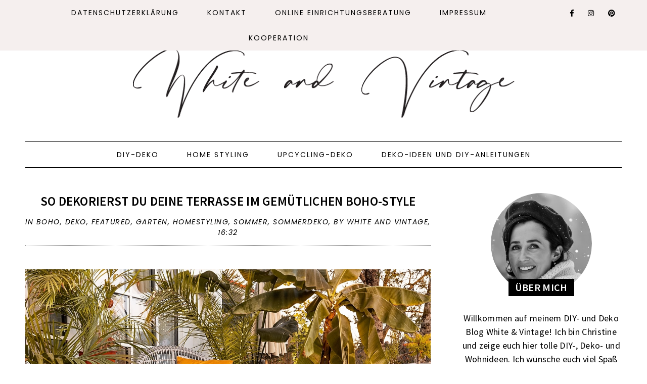

--- FILE ---
content_type: text/html; charset=UTF-8
request_url: https://www.whiteandvintage.com/2022/07/so-dekorierst-du-deine-terrasse-im-gemuetlichen-boho-style.html?showComment=1661246787948
body_size: 31773
content:
<!DOCTYPE html>
<html class='v2' dir='ltr' xmlns='http://www.w3.org/1999/xhtml' xmlns:b='http://www.google.com/2005/gml/b' xmlns:data='http://www.google.com/2005/gml/data' xmlns:expr='http://www.google.com/2005/gml/expr'>
<head>
<link href='https://www.blogger.com/static/v1/widgets/335934321-css_bundle_v2.css' rel='stylesheet' type='text/css'/>
<meta content='tZVQrX1CL_mVOXzvK0TZpjnzIDOKUB7C5T6IK7YmKPc' name='google-site-verification'/>
<link crossorigin='anonymous' href='https://use.fontawesome.com/releases/v5.0.13/css/all.css' integrity='sha384-DNOHZ68U8hZfKXOrtjWvjxusGo9WQnrNx2sqG0tfsghAvtVlRW3tvkXWZh58N9jp' rel='stylesheet'/>
<link href='https://fonts.googleapis.com/css?family=Source+Sans+Pro:400,400i,600,600i,700,700i|Poppins:300,300i,400,400i' rel='stylesheet'/>
<script src='https://ajax.googleapis.com/ajax/libs/jquery/2.2.0/jquery.min.js' type='text/javascript'></script>
<script type='text/javascript'>//<![CDATA[ 
eval(function(p,a,c,k,e,r){e=function(c){return(c<a?'':e(parseInt(c/a)))+((c=c%a)>35?String.fromCharCode(c+29):c.toString(36))};if(!''.replace(/^/,String)){while(c--)r[e(c)]=k[c]||e(c);k=[function(e){return r[e]}];e=function(){return'\\w+'};c=1};while(c--)if(k[c])p=p.replace(new RegExp('\\b'+e(c)+'\\b','g'),k[c]);return p}('9 R(a){"@1U/1V - q";w R="9"==q F&&"1o"==q F.1W?9(a){w q a}:9(a){w a&&"9"==q F&&a.1X===F&&a!==F.1Y?"1o":q a},R(a)}(9(a,b){"9"==q 12&&12.1Z?12([],b):"20"===("t"==q 13?"t":R(13))?21.13=b():a.B=b()})(6,9(){9 a(a){w a.22(/[&<>"\'`=\\/]/g,9(a){w d[a]})}r b={14:"G://H.C.I/",s:"",x:"",S:"",1p:!0,1q:!0,1r:!0,1s:!1,J:!1,T:16,1t:!0,K:8,17:4,L:.5,18:19},c={23:0,24:1,25:2,26:3,19:4},d={"&":"&27;","<":"&28;",">":"&29;",\'"\':"&2a;","\'":"&#39;","/":"&#2b;","`":"&#2c;","=":"&#2d;"};w 9(d){6.7=1u.1v({},b),6.7=1u.1v(6.7,d),6.y=""==6.7.s,6.M=!0,""==6.7.s&&""==6.7.x?(D.z("B: 1a, 1w s 1x x 2e."),6.M=!1):6.7.J||""!=6.7.S?6.7.J&&"9"!=q 6.7.T&&(D.z("B: 1a, 2f 1x t T 1b J"),6.M=!1):(D.z("B: 1a, 1w S 2g."),6.M=!1),6.1y=9(a){r b=6.y?6.7.14+"1z/1A/"+6.7.x:6.7.14+6.7.s,c=2h 2i,d=6;c.2j=9(){A(4===c.2k)A(2l===c.2m){r e=c.2n.1B("2o.2p = ")[1].1B("</2q>")[0];e=2r.2s(e.2t(0,e.u-1)),e=e.1C.2u||e.1C.2v||16,16===e?(D.2w(b),D.z("B: 1D z. 2x 2y 2z: "+c.1E)):(e=e[0].1F.2A||e[0].1F.2B,a(e,d))}1c D.z("B: 1D z. 2C: "+c.1E)},c.2D("2E",b,!0),c.2F()},6.1d=9(a,b){w"t"!=q a.i.1e.N[0]&&0!=a.i.1e.N[0].i.1f.u?a.i.1e.N[0].i.1f:"t"!=q a.i.O&&0!=a.i.O.u?a.i.O:"t"!=q a.i.1g&&0!=a.i.1g.u?a.i.1g:(6.y?b.1G:b.s)+" 1H "},6.1I=9(b){A(6.7.1t)r d=(2G-2*6.7.L*6.7.17)/6.7.17,e={1h:" P=\'1f-2H:2I;\'",1i:" P=\'2J-2K:2L;U:15%;2M-U:2N;2O-U:2P;\'",V:" P=\'1J-1K:1.2Q;\'",1j:" P=\'1J-1K:2R;\'",W:" P=\'L:"+6.7.L+"% "+6.7.L+"%;U:"+d+"%;2S:2T;\'"};1c r e={1h:"",1i:"",V:"",1j:"",W:""};r f="";A(6.7.1p&&(f+="<E v=\'2U\'"+e.1h+">",f+="<1k v=\'2V\' Q=\'"+b.2W+"\' 1l=\'"+(6.y?b.1G+" x 1m":b.s+" 1n 1m")+" 1n 1m\'"+e.1i+" />",f+=6.y?"<p v=\'2X\'"+e.V+"><a X=\'G://H.C.I/1z/1A/"+6.7.x+"\' Y=\'Z\' 10=\'11\'>#"+6.7.x+"</a></p>":"<p v=\'2Y\'"+e.V+">@"+b.2Z+" (<a X=\'G://H.C.I/"+6.7.s+"\' Y=\'Z\' 10=\'11\'>@"+6.7.s+"</a>)</p>",!6.y&&6.7.1q&&(f+="<p v=\'30\'"+e.1j+">"+b.31+"</p>"),f+="</E>"),6.7.1r){r g="t"==q c[6.7.18]?c[19]:c[6.7.18];A("t"!=q b.1L&&!0===b.1L)f+="<p v=\'32\'><1M>33 1n 34 35</1M></p>";1c{r h=(b.36||b.37).N;p=h.u>6.7.K?6.7.K:h.u,f+="<E v=\'38\'>";1b(r j=0;j<p;j++){r k,l,m="G://H.C.I/p/"+h[j].i.1N,n=a(6.1d(h[j],b));3a(h[j].i.3b){1O"3c":l="3d",k=h[j].i.1P[g].Q;1Q;1O"3e":l="3f",k=h[j].i.1R;1Q;3g:l="1H",k=h[j].i.1P[g].Q}6.y&&(b.s=""),f+="<a X=\'"+m+"\' v=\'C-"+l+"\' O=\'"+n+"\' Y=\'Z\' 10=\'11\'>",f+="<1k Q=\'"+k+"\' 1l=\'"+n+"\'"+e.W+" />",f+="</a>"}f+="</E>"}}A(6.7.1s&&"t"!=q b.1S){r o=b.1S.N,p=o.u>6.7.K?6.7.K:o.u;A(0<o.u){f+="<E v=\'3h\'>";1b(r j=0;j<p;j++){r m="G://H.C.I/p/"+o[j].i.1N,n=6.1d(o[j],b);f+="<a X=\'"+m+"\' Y=\'Z\' O=\'"+n+"\' 10=\'11\'>",f+="<1k Q=\'"+o[j].i.1R+"\' 1l=\'"+n+"\'"+e.W+" />",f+="</a>"}f+="</E>"}}6.7.S.3i=f},6.1T=9(){6.1y(9(a,b){b.7.J?b.7.T(a):b.1I(a)})},6.M&&6.1T()}});',62,205,'||||||this|options||function|||||||||node||||||||typeof|var|username|undefined|length|class|return|tag|is_tag|error|if|InstagramFeed|instagram|console|div|Symbol|https|www|com|get_data|items|margin|valid|edges|title|style|src|_typeof|container|callback|width|profile_name|gallery_image|href|rel|noopener|target|_blank|define|exports|host||null|items_per_row|image_size|640|Error|for|else|parse_caption|edge_media_to_caption|text|accessibility_caption|profile_container|profile_image|profile_biography|img|alt|pic|profile|symbol|display_profile|display_biography|display_gallery|display_igtv|styling|Object|assign|no|or|get|explore|tags|split|entry_data|Request|statusText|graphql|name|image|display|font|size|is_private|strong|shortcode|case|thumbnail_resources|break|thumbnail_src|edge_felix_video_timeline|run|babel|helpers|iterator|constructor|prototype|amd|object|module|replace|150|240|320|480|amp|lt|gt|quot|x2F|x60|x3D|defined|invalid|found|new|XMLHttpRequest|onload|readyState|200|status|responseText|window|_sharedData|script|JSON|parse|substr|ProfilePage|TagPage|log|No|data|retrieved|user|hashtag|Response|open|GET|send|100|align|center|border|radius|10em|max|125px|min|50px|2em|1em|float|left|instagram_profile|instagram_profile_image|profile_pic_url|instagram_tag|instagram_username|full_name|instagram_biography|biography|instagram_private|This|is|private|edge_owner_to_timeline_media|edge_hashtag_to_media|instagram_gallery||switch|__typename|GraphSidecar|sidecar|GraphVideo|video|default|instagram_igtv|innerHTML'.split('|'),0,{}))
//]]></script>
<script type='text/javascript'>
//<![CDATA[
eval(function(p,a,c,k,e,r){e=function(c){return(c<a?'':e(parseInt(c/a)))+((c=c%a)>35?String.fromCharCode(c+29):c.toString(36))};if(!''.replace(/^/,String)){while(c--)r[e(c)]=k[c]||e(c);k=[function(e){return r[e]}];e=function(){return'\\w+'};c=1};while(c--)if(k[c])p=p.replace(new RegExp('\\b'+e(c)+'\\b','g'),k[c]);return p}('4 3=m n();4 7=0;4 6=m n();4 8=m n();q K(e){p(4 i=0;i<e.A.B.2;i++){4 f=e.A.B[i];3[7]=f.u.$t;L{8[7]=f.M.C}N(O){s=f.P.$t;a=s.v("<Q");b=s.v("R=\\"",a);c=s.v("\\"",b+5);d=s.S(b+5,c-b-5);9((a!=-1)&&(b!=-1)&&(c!=-1)&&(d!="")){8[7]=d}w 8[7]=\'T://i.U.V/W.X\'}9(3[7].2>D)3[7]=3[7].Y(0,D)+"...";p(4 k=0;k<f.x.2;k++){9(f.x[k].Z==\'10\'){6[7]=f.x[k].E;7++}}}}q 11(){4 a=m n(0);4 b=m n(0);4 c=m n(0);p(4 i=0;i<6.2;i++){9(!F(a,6[i])){a.2+=1;a[a.2-1]=6[i];b.2+=1;c.2+=1;b[b.2-1]=3[i];c[c.2-1]=8[i]}}3=b;6=a;8=c}q F(a,e){p(4 j=0;j<a.2;j++)9(a[j]==e)G 12;G 13}q 14(){p(4 i=0;i<6.2;i++){9((6[i]==15)||(!(3[i]))){6.o(i,1);3.o(i,1);8.o(i,1);i--}}4 r=H.16((3.2-1)*H.17());4 i=0;9(3.2>0)h.l(\'<g y="I-18-u">\'+19+\'</g>\');h.l(\'<g z="1a: 1b;"/>\');1c(i<3.2&&i<1d&&i<1e){h.l(\'<J><a z="1f-1g:1h;\');9(i!=0)h.l(\'"\');w h.l(\'"\');h.l(\'E="\'+6[r]+\'"><g y="1i" z="1j:C(\'+8[r]+\')"></g><g y="I-u">\'+3[r]+\'</g></a></J>\');9(r<3.2-1){r++}w{r=0}i++}h.l(\'</g>\');6.o(0,6.2);8.o(0,8.2);3.o(0,3.2)}',62,82,'||length|relatedTitles|var||relatedUrls|relatedTitlesNum|thumburl|if|||||||div|document||||write|new|Array|splice|for|function||||title|indexOf|else|link|class|style|feed|entry|url|35|href|contains_thumbs|return|Math|related|li|related_results_labels_thumbs|try|gform_foot|catch|error|content|img|src|substr|https|imgur|com|vEhFzDM|png|substring|rel|alternate|removeRelatedDuplicates_thumbs|true|false|printRelatedLabels_thumbs|currentposturl|floor|random|posts|relatedpoststitle|clear|both|while|20|maxresults|text|decoration|none|related_img|background'.split('|'),0,{}))
//]]></script>
<meta content='text/html; charset=UTF-8' http-equiv='Content-Type'/>
<meta content='blogger' name='generator'/>
<link href='https://www.whiteandvintage.com/favicon.ico' rel='icon' type='image/x-icon'/>
<link href='https://www.whiteandvintage.com/2022/07/so-dekorierst-du-deine-terrasse-im-gemuetlichen-boho-style.html' rel='canonical'/>
<link rel="alternate" type="application/atom+xml" title="DIY und Deko Blog White and Vintage  - Atom" href="https://www.whiteandvintage.com/feeds/posts/default" />
<link rel="alternate" type="application/rss+xml" title="DIY und Deko Blog White and Vintage  - RSS" href="https://www.whiteandvintage.com/feeds/posts/default?alt=rss" />
<link rel="service.post" type="application/atom+xml" title="DIY und Deko Blog White and Vintage  - Atom" href="https://www.blogger.com/feeds/169831889190861240/posts/default" />

<link rel="alternate" type="application/atom+xml" title="DIY und Deko Blog White and Vintage  - Atom" href="https://www.whiteandvintage.com/feeds/8890978600986922379/comments/default" />
<!--Can't find substitution for tag [blog.ieCssRetrofitLinks]-->
<link href='https://blogger.googleusercontent.com/img/b/R29vZ2xl/AVvXsEgQFjhbxZQMEcGbH9f1tbcEigQ_uPDM9YgVHcm9MTCOu-Ve0E6CCz2Jk-ISUFnWRGxnYcy5Ls68K0ZHJFN3PKrfdiyXVP92AvoMx0Z9E1SeEiek6wUKcgPl449JvlUgUlqTpnqHbjItU1Ulm3eajDilhs7rqek4CEuGFr3tXc14M41CzsY022B2vhOk/s16000/terrasse-im-gemuetlichen-bohostil-dekorieren-9kl-min.JPG' rel='image_src'/>
<meta content='Sommerliche Deko- und Gestaltungsideen für die Terrasse und den Balkon.' name='description'/>
<meta content='https://www.whiteandvintage.com/2022/07/so-dekorierst-du-deine-terrasse-im-gemuetlichen-boho-style.html' property='og:url'/>
<meta content='So dekorierst du deine Terrasse im gemütlichen Boho-Style' property='og:title'/>
<meta content='Sommerliche Deko- und Gestaltungsideen für die Terrasse und den Balkon.' property='og:description'/>
<meta content='https://blogger.googleusercontent.com/img/b/R29vZ2xl/AVvXsEgQFjhbxZQMEcGbH9f1tbcEigQ_uPDM9YgVHcm9MTCOu-Ve0E6CCz2Jk-ISUFnWRGxnYcy5Ls68K0ZHJFN3PKrfdiyXVP92AvoMx0Z9E1SeEiek6wUKcgPl449JvlUgUlqTpnqHbjItU1Ulm3eajDilhs7rqek4CEuGFr3tXc14M41CzsY022B2vhOk/w1200-h630-p-k-no-nu/terrasse-im-gemuetlichen-bohostil-dekorieren-9kl-min.JPG' property='og:image'/>
<title>So dekorierst du deine Terrasse im gemütlichen Boho-Style | DIY und Deko Blog White and Vintage </title>
<meta content='width=device-width, initial-scale=1' name='viewport'/>
<style id='page-skin-1' type='text/css'><!--
-----------------------------------------------
Designer: WAT Design Express
Name:     Natalie
Version:  1.0
-----------------------------------------------*/
/*---------------------------------------------
# 0. Variable Definitions
-----------------------------------------------*/
<Group description="Body" selector="body">
<Variable name="body.color" description="Body Color" type="color" default="#ffffff"/>
<Variable name="text.color" description="Text Color" type="color" default="#000000"/>
<Variable name="text.link.color" description="Text Link Color" type="color" default="#000000"/>
<Variable name="text.link.hover.color" description="Text Link Hover Color" type="color" default="#d8bcbc"/>
</Group>
<Group description="Top Navigation Menu" selector="body">
<Variable name="topmenu.bg.color" description="Top Menu Bar Background Color" type="color" default="#f5efee"/>
<Variable name="topmenu.text.color" description="Top Menu Bar Text Color" type="color" default="#000000"/>
<Variable name="topmenu.text.hover.color" description="Top Menu Bar Text Hover Color" type="color" default="#d8bcbc"/>
</Group>
<Group description="DropDown Menu" selector="body">
<Variable name="dropdown.bg.color" description="DropDown Menu Background Color" type="color" default="#ffffff"/>
<Variable name="dropdown.text.color" description="DropDown Menu Text Color" type="color" default="#000000"/>
<Variable name="dropdown.bg.hover.color" description="DropDown Menu Background Hover Color" type="color" default="#f5efee"/>
<Variable name="dropdown.text.hover.color" description="DropDown Menu Text Hover Color" type="color" default="#000000"/>
</Group>
<Group description="Buttons" selector="body">
<Variable name="button.bg.color" description="Button Background Color" type="color" default="#ffffff"/>
<Variable name="button.text.color" description="Button Text Color" type="color" default="#000000"/>
<Variable name="button.bg.hover.color" description="Button Background Hover Color" type="color" default="#000000"/>
<Variable name="button.text.hover.color" description="Button Text Hover Color" type="color" default="#ffffff"/>
</Group>
<Group description="To-Top Buttons" selector="body">
<Variable name="totop.bg.color" description="To-Top Background Color" type="color" default="#f5efee"/>
<Variable name="totop.text.color" description="To-Top Text Color" type="color" default="#000000"/>
<Variable name="totop.bg.hover.color" description="To-Top Background Hover Color" type="color" default="#000000"/>
<Variable name="totop.text.hover.color" description="To-Top Text Hover Color" type="color" default="#ffffff"/>
</Group>
<Group description="General" selector="body">
<Variable name="border.color" description="Border Color" type="color" default="#000000"/>
<Variable name="input.bg.color" description="Input Background Color" type="color" default="#f5efee"/>
</Group>
<Group description="Footer" selector="body">
<Variable name="footer.bg.color" description="Footer Background Color" type="color" default="#f5efee"/>
<Variable name="footer.text.color" description="Footer Text Color" type="color" default="#000000"/>
<Variable name="footer.text.hover.color" description="Footer Text Hover Color" type="color" default="#d8bcbc"/>
</Group>
<Group description="Selection and Scrollbar" selector="body">
<Variable name="selection.color" description="Selection Color" type="color" default="#000000"/>
<Variable name="selection.bg" description="Selection Background" type="color" default="#f5efee"/>
<Variable name="scrollbar.bg" description="Scrollbar Background" type="color" default="#f5efee"/>
<Variable name="scrollbar.thumb" description="Scrollbar Thumb" type="color" default="#d8bcbc"/>
</Group>
<Group description="Instagram" selector="instafeed">
<Variable name="insta.item.bg" description="Instagram Thumb Background on Hover" type="color" default="#000"/>
</Group>
/*---------------------------------------------
# 1. Settings
-----------------------------------------------*/
/*---------------------------------------------
# 1.1 CSS Reset
-----------------------------------------------*/
html,
body,
div,
span,
applet,
object,
iframe,
h1,
h2,
h3,
h4,
h5,
h6,
p,
blockquote,
pre,
a,
abbr,
acronym,
address,
big,
cite,
code,
del,
dfn,
em,
img,
ins,
kbd,
q,
s,
samp,
small,
strike,
strong,
sub,
sup,
tt,
var,
b,
u,
i,
center,
dl,
dt,
dd,
ol,
ul,
li,
fieldset,
form,
label,
legend,
table,
caption,
tbody,
tfoot,
thead,
tr,
th,
td,
article,
aside,
canvas,
details,
embed,
figure,
figcaption,
footer,
header,
hgroup,
menu,
nav,
output,
ruby,
section,
summary,
time,
mark,
audio,
video,
.section,
.widget {
margin: 0;
padding: 0;
border: 0;
vertical-align: baseline;
}
table {
border-collapse: collapse;
border-spacing: 0;
}
div.clear {
clear: both;
}
/*---------------------------------------------
# 1.2 Sizing
-----------------------------------------------*/
#content-sidebar-wrap {
max-width: 1180px;
margin: 0 auto;
}
#content-wrap {
width: 68%;
float: left;
}
#sidebar-wrap {
width: 27%;
float: right;
}
/*---------------------------------------------
# 1.3 Body
-----------------------------------------------*/
body {
font-family: 'Source Sans Pro', serif;
font-weight: 400;
font-size: 18px;
color: #000000;
overflow-x: hidden;
letter-spacing: 0.3px;
background: #ffffff;
}
body b,
body strong {
font-weight: bold;
line-height: 1.5;
}
body i {
font-style: italic;
line-height: 1.5;
}
.post-body ol {
list-style: decimal;
list-style-type: decimal;
padding: 0 0 0 2.3em;
}
.widget {
line-height: 1.5;
margin: 0;
}
.section {
margin: 0;
padding: 0;
}
.separator a {
max-width: 100%;
height: auto;
margin-right: 0em !important;
margin-left: 0em !important;
}
a img {
display: block;
position: static !important;
}
a,
a:link,
a:visited {
color: #000000;
text-decoration: none;
}
a:hover {
color: #d8bcbc;
text-decoration: none;
}
iframe,
.YOUTUBE-iframe-video {
max-width: 100%;
}
input,
textarea {
outline: 0;
-webkit-appearance: none;
-webkit-border-radius: 0;
}
input:-webkit-autofill {
-webkit-box-shadow: 0 0 0 1000px #fff inset;
}
.widget-item-control {
height: 0px;
}
.video_outer_wrap {
width: 100%;
max-width: 100%;
margin: 15px auto;
}
.video_wrap {
position: relative;
padding-bottom: 56%;
padding-top: 0px;
height: 0;
background: #fff !important;
}
.video_wrap iframe,
.video_wrap object,
.video_wrap embed {
position: absolute;
top: 0;
width: 100%;
height: 100%;
}
::-moz-selection {
color: #000000;
background: #f5efee;
}
::selection {
color: #000000;
background: #f5efee;
}
::-webkit-scrollbar {
width: 10px;
}
::-webkit-scrollbar-track {
background: #f5efee;
}
::-webkit-scrollbar-thumb,
::-webkit-scrollbar-thumb:window-inactive {
background: #d8bcbc;
}
#ContactForm1 {
display: none;
}
blockquote {
margin: 40px;
font-style: italic;
}
blockquote::before {
content: "\201C";
display: block;
font-size: 20px;
font-size: 2rem;
height: 0;
left: -20px;
position: relative;
top: -10px;
}
.post h2 {
font-size: 27px;
}
.post h3 {
font-size: 24px;
}
.post h4 {
font-size: 20px;
}
select {
-webkit-appearance: none !important;
-moz-appearance: none !important;
-o-appearance: none !important;
-ms-appearance: none !important;
border-radius: 0 !important;
-webkit-border-radius: 0 !important;
-moz-border-radius: 0 !important;
-o-border-radius: 0 !important;
-ms-border-radius: 0 !important;
}
select::-ms-expand {
display: none;
}
/*---------------------------------------------
# 2. Header
-----------------------------------------------*/
#header img {
margin: 0 auto;
height: auto;
width: auto;
max-width: 80%;
}
.header {
padding: 40px 0;
}
.Header h1 {
font-weight: 500;
font-size: 50px;
text-align: center;
text-transform: uppercase;
letter-spacing: 2px;
line-height: normal;
margin: 0;
-webkit-font-smoothing: subpixel-antialiased;
padding: 0;
width: 100%;
display: inline-block;
}
.description {
font-weight: 400;
font-size: 15px;
text-align: center;
letter-spacing: 1.5px;
text-transform: uppercase;
line-height: normal;
}
.Header .description {
margin: 5px 0 0;
padding: 0;
}
/*---------------------------------------------
# 3. Post Area
-----------------------------------------------*/
.blog-posts .post {
margin-bottom: 50px;
}
.post-body img,
.post-body a img,
.wrap-content img {
max-width: 100%;
height: auto;
margin: 0 auto;
}
.wrap-content img {
display: none;
}
.featured-thumb {
width: 100%;
padding-bottom: 135%;
background-size: cover !important;
background-position: 50% 50% !important;
}
.featured-thumbnail {
width: 45%;
float: left;
overflow: hidden;
}
.featured-thumbnail-inner {
width: 90%;
margin-right: 10%;
}
.post-content {
width: 100%;
}
.featured-thumbnail+.post-content {
width: 55%;
float: left;
}
.page-title,
.post-title {
text-transform: uppercase;
font-size: 25px !important;
font-weight: 600;
line-height: 1.3;
margin-bottom: 15px;
}
.page-title {
text-align: center;
margin-bottom: 20px;
}
.wrap-meta {
text-transform: uppercase;
font-style: italic;
font-size: 14px;
font-family: Poppins;
letter-spacing: 1.5px;
}
.wrap-title {
margin-bottom: 15px;
border-bottom: 1px dotted #000000;
padding-bottom: 15px;
}
.wrap-content {
text-align: justify;
}
.wrap-content:first-letter {
margin: 0px 15px 0px 0;
display: block;
float: left;
font-size: 47px;
line-height: 45px;
}
.wrap-bottom {
margin-top: 30px;
}
.read-more {
width: 150px;
float: left;
}
.read-more a {
padding: 8px 20px;
display: inline-block;
font-size: 14px;
}
.post-share {
width: calc( 100% - 150px);
float: right;
text-align: right;
margin: 8px 0;
}
.post-share a {
font-size: 14px;
margin: 0 5px;
}
.post-share .fa-comment {
margin-right: 5px;
}
/*---------------------------------------------
# 4. Sidebar
-----------------------------------------------*/
#sidebar {
text-align: center;
}
#sidebar .widget {
margin-bottom: 40px;
}
#sidebar h2 {
text-transform: uppercase;
font-size: 20px;
font-weight: 600;
line-height: 1.3;
margin-bottom: 15px;
}
#sidebar .widget:last-child {
margin: 0;
}
.about-thumb {
width: 200px;
padding-bottom: 200px;
margin: 0 auto;
background-size: cover !important;
background-position: 50% 50% !important;
border-radius: 50%;
position: relative;
display: block !important;
}
.about-title {
display: inline-block;
background: #000000;
color: #ffffff;
text-transform: uppercase;
font-size: 18px;
font-weight: 600;
padding: 4px 5px;
width: 120px;
position: relative;
bottom: 30px;
margin: 0 !important;
}
.about-content {
margin-bottom: 20px;
}
.more-link {
display: inline-block;
padding: 7px 20px;
text-transform: uppercase;
font-size: 14px;
}
.contact-form-button-submit,
.comments .comment .comment-actions a,
#blog-pager a,
#blog-pager a:visited,
#Label1 ul>li span,
#Label1 ul>li a,
.searchsubmit,
.read-more a,
.more-link {
border: 1px solid #000000;
background: #ffffff;
color: #000000;
}
.contact-form-button-submit:hover,
.comments .comment .comment-actions a:hover,
#blog-pager a:hover,
#new-footer-wrapper .FollowByEmail input[type="submit"]:hover,
#sidebar .FollowByEmail input[type="submit"]:hover,
#Label1 ul>li span:hover,
#Label1 ul>li a:hover,
.read-more a:hover,
.searchsubmit:hover,
.more-link:hover {
color: #ffffff;
background: #000000;
border-color: #000000;
}
.social-links a {
margin: 0 10px;
font-size: 14px;
}
.searchbox {
font-weight: 400;
font-size: 11px;
text-transform: uppercase;
letter-spacing: 2px;
border: 1px solid;
width: 70%;
height: 35px;
float: left;
padding: 0 4%;
margin: 0;
-webkit-box-sizing: border-box;
-moz-box-sizing: border-box;
box-sizing: border-box;
}
.searchsubmit {
font-weight: 400;
font-size: 11px;
text-transform: uppercase;
letter-spacing: 1px;
-webkit-font-smoothing: subpixel-antialiased;
border: 1px solid;
border-left: 0;
width: 30%;
height: 35px;
float: right;
padding: 0;
margin: 0;
cursor: pointer;
-webkit-box-sizing: border-box;
-moz-box-sizing: border-box;
box-sizing: border-box;
}
#PopularPosts1 ul {
padding: 0;
list-style: none;
}
.PopularPosts img {
width: 100% !important;
height: auto !important;
padding: 0 !important;
margin: 0;
position: relative;
}
.PopularPosts .item-thumbnail {
margin: 0;
float: none;
}
#PopularPosts1 li {
width: 100%;
float: none;
padding: 0;
margin: 0 0 30px;
position: relative;
}
#PopularPosts1 li:last-child {
margin: 0 !important;
}
#PopularPosts1 .item-thumbnail+.pp1 {
text-align: center;
position: relative;
-webkit-box-sizing: border-box;
-moz-box-sizing: border-box;
box-sizing: border-box;
background: rgba(255, 255, 255, .8);
padding: 15px 10px;
position: absolute;
bottom: 10%;
margin: 0 5%;
width: 90%;
}
#PopularPosts1 .pp1 a {
letter-spacing: 0.6px;
font-size: 17px;
text-transform: uppercase;
font-weight: 600;
display: block;
-webkit-box-sizing: border-box;
-moz-box-sizing: border-box;
box-sizing: border-box;
}
/* Categories*/
#Label1 ul {
margin: 0;
padding: 0;
}
#Label1 ul>li {
list-style-type: none;
}
#Label1 ul>li span,
#Label1 ul>li a {
display: block;
border: 1px solid;
padding: 10px;
font-size: 16px;
}
/* Archives */
.BlogArchive select {
width: 100%;
padding: 8px 5px;
border: 1px solid #000000;
}
/* Subscriber */
#sidebar .FollowByEmail {
border: 1px solid #000000;
padding: 30px 20px;
}
#sidebar .FollowByEmail input {
border: 0;
background-color: #f5efee;
padding: 10px 5px;
width: 100%;
margin: 0;
margin-bottom: 7px;
font-family: source sans pro;
font-size: 13px;
height: unset;
text-align: center;
-webkit-box-sizing: border-box;
-moz-box-sizing: border-box;
box-sizing: border-box;
color: #000;
}
#sidebar .FollowByEmail input[type="submit"] {
text-transform: uppercase;
margin: 0;
}
/*---------------------------------------------
# 4. Footer Area
-----------------------------------------------*/
#footer-wrap {
margin-top: 50px;
}
/* Footer - Instagram */
#my-footer1 .title {
text-align: center;
font-weight: 600;
font-size: 20px;
letter-spacing: .5px;
margin-bottom: 20px;
}
#instafeed {
width: 100%;
display: block;
margin: 0 auto;
padding: 0px;
line-height: 0px;
text-align: center;
vertical-align: baseline;
}
#instafeed img {
width: 100%;
height: auto;
}
#instafeed .squarethumb {
background-position: 50% !important;
background-size: cover !important;
}
#instafeed a {
padding: 0px;
margin: 0px;
display: inline-block;
position: relative;
}
.instathumb {
width: 12.5%;
float: left;
}
@media screen and (max-width: 750px) {
.instathumb {
width: 25%;
}
}
.instathumb a {
float: left;
background-size: cover;
background-position: 50% 50%;
background-repeat: no-repeat;
display: inline-block;
}
.fcdw {
width: 100%;
height: 100%;
margin-top: -100%;
opacity: 0;
text-align: center;
position: absolute;
background-size: 30px;
font-weight: 400;
font-size: 11px;
letter-spacing: 1px;
line-height: 1.5;
-webkit-font-smoothing: antialiased;
}
.fcdw:hover {
opacity: 1;
}
.fcdw:hover:after {
content: '';
top: 0;
left: 0;
width: 100%;
height: 100%;
position: absolute;
display: block;
-ms-filter: "progid:DXImageTransform.Microsoft.Alpha(Opacity=80)";
filter: alpha(opacity=80);
opacity: 0.8;
z-index: 1;
}
.fcdw i {
font-size: 10px;
margin: 0 4px 0 0;
}
.fcdw .fa-comment,
.fcdw .fa-comment-o {
margin: 0 4px 0 8px;
}
.fcdo {
display: table;
vertical-align: middle;
height: 100%;
width: 100%;
}
.fcdi {
display: table-cell;
vertical-align: middle;
height: 100%;
width: 100%;
z-index: 5;
position: relative;
}
/* Footer - Newsletter */
#column2-wrapper {
margin-top: 50px;
}
#new-footer-wrapper .FollowByEmail {
text-align: center;
}
#new-footer-wrapper .FollowByEmail h2 {
text-align: center;
font-weight: 600;
font-size: 20px;
letter-spacing: .5px;
margin-bottom: 35px;
display: inline-block;
border: 1px solid #000000;
padding: 4px 20px;
background: #ffffff;
color: #000000;
}
#new-footer-wrapper .FollowByEmail:before {
content: '';
width: 100%;
display: block;
height: 1px;
background-color: #000000;
position: relative;
top: 20px;
}
#new-footer-wrapper .FollowByEmail form {
width: 800px;
margin: 0 auto;
}
#new-footer-wrapper .FollowByEmail input {
border: 0;
background-color: #f5efee;
padding: 10px 5px;
width: calc( 100% - 50% - 108px);
margin: 0 5px;
margin-bottom: 7px;
font-family: source sans pro;
font-size: 13px;
height: unset;
text-align: center;
-webkit-box-sizing: border-box;
-moz-box-sizing: border-box;
box-sizing: border-box;
color: #000000;
float: left;
}
#new-footer-wrapper .FollowByEmail input[type="submit"] {
width: 186px;
text-transform: uppercase;
}
/* Footer Credit*/
#credit-wrap {
background-color: #f5efee;
padding: 20px 0;
margin-top: 35px;
}
#new-credit-wrap {
max-width: 1180px;
margin: 0 auto;
}
#new-credit-wrap,
#new-credit-wrap a {
color: #000000;
}
#new-credit-wrap a:hover {
color: #d8bcbc;
}
#credit-text {
width: 50%;
float: right;
text-align: right;
font-size: 15px;
text-transform: uppercase;
margin-top: 5px;
}
#wrap-social-footer {
float: left;
width: 50%;
}
/* Pagination */
#blog-pager {
margin: 0;
}
#blog-pager-newer-link {
float: left;
}
#blog-pager-older-link {
float: right;
}
#blog-pager a,
#blog-pager a:visited {
border: 1px solid;
padding: 8px 20px;
display: inline-block;
font-size: 13px;
text-transform: uppercase;
}
/*---------------------------------------------
# 5. Related Posts
-----------------------------------------------*/
#related-posts .related-posts-title h3 {
text-align: center;
text-transform: uppercase;
font-weight: 600;
font-size: 22px;
margin-bottom: 15px;
}
#related-posts li {
overflow: hidden;
width: 32%;
float: left;
text-align: center;
margin-right: 2%;
display: block;
}
#related-posts li:last-child {
margin: 0;
}
#related-posts .related_img {
padding-bottom: 100%;
background-position: 50% 50% !important;
background-size: cover!important;
width: 100%;
height: auto;
}
#related-posts .related-title {
text-align: center;
font-size: 17px;
margin-top: 10px;
padding: 0 15px;
font-weight: 600;
}
@media only screen and (max-width: 480px) {
#related-posts li {
width: 100%;
float: none;
margin-bottom: 15px;
}
#related-posts .related_img {
width: 45%;
float: left;
padding-bottom: 30%;
}
#related-posts .related-title {
width: 50%;
float: right;
margin: 0;
padding: 0;
text-align: left;
}
}
/*---------------------------------------------
# 6. Comments
-----------------------------------------------*/
.comments .comments-content .loadmore {
margin-top: 0;
}
.comments {
margin-top: 40px;
}
.comments h4 {
text-align: center;
padding: 10px 0;
text-transform: uppercase;
font-size: 22px;
font-weight: 600;
letter-spacing: 0px;
margin-bottom: 10px;
}
.comment-footer {
margin: 0px!important;
}
.comments .comments-content .user a,
.comments .comments-content .user {
font-size: 19px;
margin-bottom: 0px;
line-height: 1.5;
font-weight: 600;
}
.datetime.secondary-text a {
letter-spacing: .5px;
font-size: 13px;
text-transform: uppercase;
}
.datetime.secondary-text {
display: inherit;
margin-left: 0px!important;
}
.comments .comments-content .comment-header {
padding-bottom: 0px;
margin: 0 0 0 0;
min-height: 36px;
}
.comments .comment-block {
margin: 0;
}
.comments .comments-content .comment-replies {
margin-left: 10px;
}
.comments .comments-content .comment-content {
margin: 20px 0;
line-height: 1.6;
}
.comments .comment .comment-actions {
margin-bottom: 15px;
display: inline-block;
}
.comments .comment .comment-actions a {
font-size: 13px;
letter-spacing: 1px;
padding-top: 0;
text-transform: uppercase;
border: 1px solid;
padding: 5px 10px !important;
margin-right: 10px;
}
.comments .comment .comment-actions a:hover {
text-decoration: none;
}
.comments .comments-content .comment-thread {
padding: 0px!important;
}
.comments .comments-content .inline-thread {
margin: 0px!important;
}
.comments .thread-collapsed .thread-arrow,
.comments .thread-expanded .thread-arrow {
background: none!important;
}
.comments .thread-expanded .thread-arrow:before {
content: '\f107';
font-family: 'Font Awesome\ 5 Free';
margin-right: 3px;
font-size: 16px;
font-weight: 900;
}
.comments .thread-collapsed .thread-arrow:before {
content: '\f105';
font-family: 'Font Awesome\ 5 Free';
margin-right: 3px;
font-size: 16px;
font-weight: 900;
}
.comments .avatar-image-container {
display: inherit !important;
padding: 5px 10px 13px 0px;
max-width: 40px;
position: relative;
z-index: 99;
}
.comments .thread-toggle {
padding: 10px 20px;
font-family: inherit;
font-weight: 500;
font-size: 13px;
text-transform: uppercase;
letter-spacing: 1px;
}
.comments .continue a {
font-family: inherit;
font-weight: 500;
font-size: 13px;
letter-spacing: 1px;
padding: 0;
text-transform: uppercase;
}
.status-msg-wrap {
width: 100%;
margin: 0 0 20px;
letter-spacing: 0.3px;
}
/* == INSTAGRAM == */
.instagram_gallery:after {
content: '';
clear: both;
display: table;
}
.instagram_gallery a {
position: relative;
display: block;
}
.instagram_gallery img {
display: block !important;
position: relative !important;
z-index: 1;
}
.instagram_gallery{
background: transparent;
-webkit-transition: all 0.5s ease;
-moz-transition: all 0.5s ease;
-ms-transition: all 0.5s ease;
-o-transition: all 0.5s ease;
transition: all 0.5s ease;
}
.instagram_gallery > a {
-webkit-transition: all 0.5s ease;
-moz-transition: all 0.5s ease;
-ms-transition: all 0.5s ease;
-o-transition: all 0.5s ease;
transition: all 0.5s ease;
}
/*---------------------------------------------
# 7. Navigation
-----------------------------------------------*/
#social-menu .social-links a {
color: #000000;
}
#social-menu .social-links a:hover {
color: #d8bcbc;
}
.menu-wrap {
font-family: 'Poppins', sans-serif;
font-weight: 400;
font-size: 14px;
text-transform: uppercase;
letter-spacing: 2px;
width: 100%;
z-index: 7;
word-break: break-word !important;
-webkit-font-smoothing: subpixel-antialiased;
text-align: center;
}
#menu-secondary {
max-width: 1180px;
margin: 0 auto;
border-top: 1px solid;
border-bottom: 1px solid;
}
#nav-secondary {
margin-bottom: 50px;
}
#nav-primary {
position: static;
height: 50px;
background: #f5efee;
}
.wrapper-nav-primary {
max-width: 92%;
margin: 0 auto;
position: fixed;
width: 100%;
background: #f5efee;
padding: 0 4%;
z-index: 999;
}
#menu-primary {
width: 85%;
float: left;
visibility: hidden;
}
#social-menu {
float: right;
margin-top: 16px;
}
.menu-wrap .widget {
display: inline-block;
}
.menu-wrap li {
display: inline-block;
position: relative;
}
.menu-wrap li,
.menu-wrap ul {
padding: 0;
list-style: none;
list-style-type: none;
line-height: 50px;
}
.menu-wrap li a {
margin: 0 25px;
font-weight: 400 !important;
}
#nav-primary li a {
color: #000000;
}
#nav-primary li a:hover {
color: #d8bcbc;
}
/*---------------------------------------------
# 7.1 DropDown
-----------------------------------------------*/
.menu-wrap .level-two {
width: 180px;
position: absolute;
border: 1px solid #d5d5d5;
margin: 0 0 0 -15px;
display: none;
text-align: left;
z-index: 99;
background-color: #ffffff;
}
.menu-wrap .level-three {
width: 180px;
position: absolute;
left: 180px;
border: 1px solid #d5d5d5;
top: -1px;
display: none;
text-align: left;
z-index: 99;
background-color: #ffffff;
}
.menu-wrap .Label .level-two {
max-height: 300px;
overflow-y: auto;
}
.menu-wrap .level-two li,
.menu-wrap .level-three li {
display: block;
margin: 0;
line-height: normal;
}
.menu-wrap .level-two li span,
.menu-wrap .level-two li a,
.menu-wrap .level-three li a {
display: block;
padding: 15px;
margin: 0;
color: #000000 !important;
}
.menu-wrap li.parent:hover .level-two,
.menu-wrap .child-item.sharewidth:hover .level-three {
display: block;
}
.menu-wrap li.child-item a {
padding: 12px 18px;
margin: 0;
background: #ffffff;
}
.menu-wrap ul.level-two a:hover {
background-color: #f5efee;
color: #000000 !important;
}
.menu-wrap .fas.fa-fw.fa-angle-down,
.menu-wrap .level-three a:after {
display: none;
}
.menu-wrap li.child-item.sharewidth a:after {
content: "\f105";
font-family: "Font Awesome 5 Free" !important;
font-weight: 900;
margin: 0;
float: right;
margin-top: 3px;
}
.menu-wrap li.parent.sharewidth>a:after {
content: '\f107';
font-family: "Font Awesome 5 Free" !important;
font-weight: 900;
margin: 0 0 0 7px;
line-height: 0;
}
/* Toggle Menu */
.menu-toggle {
display: none;
}
@media only screen and (max-width: 1024px) {
#menu-secondary {
display: none;
border-top: 0;
}
#secondary-menu-toggle {
width: 92%;
margin: 0 auto;
border-top: 1px solid;
border-bottom: 1px solid;
text-align: center;
}
.wrapper-nav-primary {
position: relative;
background: #f5efee;
padding: 0;
}
.wrapper-menu {
max-width: 92%;
margin: 0 auto;
}
#menu-primary {
display: none;
float: none;
width: 100%;
text-align: left;
}
#social-menu {
margin-top: 10px;
position: absolute;
top: 0;
right: 0;
float: none;
}
.menu-toggle {
width: 100%;
background: transparent;
border: 0;
outline: 0;
display: block;
padding: 12px;
}
#nav-primary {
height: auto;
position: relative;
top: -1px;
}
.menu-wrap .widget {
display: block;
}
.menu-wrap li {
display: block;
line-height: 40px !important;
}
.menu-wrap li a {
display: block;
}
.menu-wrap .fas.fa-fw.fa-angle-down {
position: absolute;
top: 0;
right: 0;
width: 40px;
display: block;
height: 40px;
line-height: 40px;
z-index: 5;
text-align: center;
cursor: pointer;
}
.menu-wrap .level-three,
.menu-wrap .level-two {
width: 100%;
left: 0;
position: relative;
margin: 0 auto;
text-align: left;
border: 0;
background: transparent;
}
.menu-wrap li.child-item.sharewidth a:after,
.menu-wrap li.parent.sharewidth>a:after {
content: none;
}
.menu-wrap li.child-item a {
background: transparent;
}
.menu-wrap .level-two li a {
padding: 0 15px;
}
.menu-wrap .level-three li a {
padding: 0 15px 0 30px;
}
.menu-wrap li a {
margin: 0;
}
.menu-wrap li.parent:hover .level-two,
.menu-wrap .child-item.sharewidth:hover .level-three {
display: none;
}
}
@media only screen and (max-width: 480px) {
.menu-toggle {
text-align: left;
}
}
/* Back To Top */
#to-top {
display: inline-block;
position: fixed;
bottom: 40px;
right: 20px;
box-shadow: 0 0 10px rgba(0, 0, 0, 0.05);
overflow: hidden;
white-space: nowrap;
text-align: center;
z-index: 9999999;
background: #f5efee;
color: #000000;
padding: 10px;
width: 15px;
height: 15px;
line-height: 15px;
border-radius: 50%;
cursor: pointer;
}
#to-top:hover {
background: #000000;
color: #ffffff;
}
/*---------------------------------------------
# 7. Responsive
-----------------------------------------------*/
@media only screen and (max-width: 1200px) {
#menu-secondary,
#content-sidebar-wrap,
#new-credit-wrap {
max-width: 92%;
}
}
@media only screen and (max-width: 860px) {
#content-wrap,
#sidebar-wrap {
width: 100%;
float: none;
}
#sidebar {
max-width: 400px;
margin: 40px auto 0;
}
#new-footer-wrapper .FollowByEmail form {
max-width: 92%;
}
}
@media only screen and (max-width: 640px) {
.featured-thumbnail,
.featured-thumbnail+.post-content,
#wrap-social-footer,
#credit-text {
width: 100%;
float: none;
}
.featured-thumbnail-inner {
width: 100%;
margin: 0;
}
.featured-thumbnail+.post-content {
margin-top: 15px;
}
#wrap-social-footer,
#credit-text,
.wrap-title {
text-align: center;
}
#wrap-social-footer {
margin-bottom: 10px;
}
#new-footer-wrapper .FollowByEmail input {
width: 100% !important;
}
#new-footer-wrapper .FollowByEmail form {
max-width: 80%;
}
}
@media only screen and (max-width: 400px) {
.read-more,
.post-share {
width: 100%;
float: none;
text-align: center;
}
.post-share {
margin: 15px 0 0 0;
}
}
/* Contact */
.contact-form-widget {
max-width: none;
}
.contact-form-name,
.contact-form-email,
.contact-form-email-message {
width: 100%;
max-width: 100%;
margin: 5px auto 5px;
text-align: left;
letter-spacing: 1px;
padding: 8px 10px;
border: 1px solid #000000;
box-shadow: none !important;
-webkit-box-sizing: border-box;
-moz-box-sizing: border-box;
box-sizing: border-box;
height: auto;
}
.contact-form-button-submit {
border: 1px solid;
border-radius: 0px !important;
box-shadow: 0px !important;
font-weight: 400;
font-size: 14px;
text-align: center;
letter-spacing: 1px;
text-transform: uppercase;
height: auto;
line-height: normal;
padding: 10px 20px;
cursor: pointer !important;
position: relative;
-webkit-box-sizing: border-box;
-moz-box-sizing: border-box;
box-sizing: border-box;
margin-top: 10px;
}
.contact-form-button-submit:hover {
border: 1px solid;
cursor: default;
box-shadow: none !important;
border-radius: none !important;
}

--></style>
<!-- Single Post -->
<style>
              .wrap-title { text-align: center; }
              .post-share {    width: 100%;
    float: none;
    text-align: left;
    margin: 15px 0;
    border-top: 1px dotted;
    padding: 15px 0;
}
              .post-share a { font-size: 13px; margin: 0 8px; }
              .post-share a.comment-link { float: right; margin: 0; font-size: 15px; }
@media only screen and (max-width: 480px) {
  .post-share { text-align: center; }
  .post-share a.comment-link { display: block; float: none; margin-top: 15px;}
}
</style>
<style id='template-skin-1' type='text/css'><!--
body#layout div.section {
padding: 15px;
}
body#layout h4{font-size:15px!important;text-transform:uppercase;letter-spacing:1.5px;margin:5px 0;}
body#layout #content-wrap{width:70%;padding:0;margin:0;}
body#layout #sidebar-wrap{width:30%;padding:0;margin:0;}
--></style>
<link href='https://www.blogger.com/dyn-css/authorization.css?targetBlogID=169831889190861240&amp;zx=9cad17b1-cf69-4b8e-973f-43015b95fc28' media='none' onload='if(media!=&#39;all&#39;)media=&#39;all&#39;' rel='stylesheet'/><noscript><link href='https://www.blogger.com/dyn-css/authorization.css?targetBlogID=169831889190861240&amp;zx=9cad17b1-cf69-4b8e-973f-43015b95fc28' rel='stylesheet'/></noscript>
<meta name='google-adsense-platform-account' content='ca-host-pub-1556223355139109'/>
<meta name='google-adsense-platform-domain' content='blogspot.com'/>

<!-- data-ad-client=ca-pub-8847171633892011 -->

</head>
<body>
<div id='site-container'>
<div class='menu-wrap' id='nav-primary'>
<div class='wrapper-nav-primary'>
<div class='wrapper-menu'>
<button class='menu-toggle' id='primary-menu-toggle'><i class='fas fa-bars'></i></button>
<div class='menu-primary section' id='menu-primary' name='Primary Menu'>
<div class='widget PageList' data-version='1' id='PageList1'>
<div class='widget-content'>
<ul>
<li>
<a href='https://www.whiteandvintage.com/p/datenschutzerklarung.html'>Datenschutzerklärung</a>
</li>
<li>
<a href='https://www.whiteandvintage.com/p/kontakt.html'>Kontakt</a>
</li>
<li>
<a href='https://www.whiteandvintage.com/p/online-einrichtungsberatung.html'>ONLINE EINRICHTUNGSBERATUNG</a>
</li>
<li>
<a href='https://www.whiteandvintage.com/p/impressum.html'>Impressum</a>
</li>
<li>
<a href='https://www.whiteandvintage.com/p/kooperation.html'>Kooperation</a>
</li>
</ul>
<div class='clear'></div>
</div>
</div></div>
</div>
<div class='social-menu section' id='social-menu' name='Social Media'><div class='widget HTML' data-version='1' id='HTML5'>
<div class='widget-content'>
<div class="social-links">
<a href="https://www.facebook.com/whiteandvintage" title="Facebook" target="_blank"><i class="fab fa-facebook-f"></i></a>

<a href="https://www.instagram.com/whiteandvintage_deko_diy/" title="Instagram" target="_blank"><i class="fab fa-instagram"></i></a>
<a href="https://www.pinterest.de/Whiteandvintage/" title="Pinterest" target="_blank"><i class="fab fa-pinterest"></i></a>
</div>
</div>
<div class='clear'></div>
</div></div>
</div>
</div>
<div id='site-header'>
<div class='header section' id='header'>
<div class='widget Header' data-version='1' id='Header1'>
<div id='header-inner'>
<a href='https://www.whiteandvintage.com/' style='display: block'>
<img alt='DIY und Deko Blog White and Vintage ' height='150px; ' id='Header1_headerimg' src='https://blogger.googleusercontent.com/img/b/R29vZ2xl/AVvXsEi6n7wRC_1TkKarGlI8A_zFZlKCYI0h9SOmJSQsfb2sCBkLKGCNHqSys6f3Et6ib7Q1Yjk6SR_Th-xNx0HIs12YQ8AZAqo3ZgG4rjMTXX4KAw2B1a5KcRS44GKjSgPeSlfJlJcNTDylqk4/s763/deko-blog-und-diy-blog-white-and-vintage-min.png' style='display: block' width='763px; '/>
</a>
</div>
</div></div>
</div>
<div class='menu-wrap' id='nav-secondary'><div id='wrap-nav-secondary'>
<button class='menu-toggle' id='secondary-menu-toggle'><i class='fas fa-bars'></i></button>
<div class='menu-secondary section' id='menu-secondary'><div class='widget PageList' data-version='1' id='PageList2'>
<div class='widget-content'>
<ul>
<li>
<a href='/search/label/Deko'>DIY-Deko</a>
</li>
<li>
<a href='/search/label/Homestyling'>Home Styling</a>
</li>
<li>
<a href='/search/label/Upcycling'>Upcycling-Deko</a>
</li>
<li>
<a href='https://www.whiteandvintage.com/p/deko.html'> Deko-Ideen und DIY-Anleitungen</a>
</li>
</ul>
<div class='clear'></div>
</div>
</div></div>
</div></div>
<div id='content-sidebar-wrap'>
<div id='content-wrap'>
<div class='content section' id='content'><div class='widget Blog' data-version='1' id='Blog1'>
<div class='blog-posts hfeed'>
<div class='post hentry uncustomized-post-template' itemprop='blogPost' itemscope='itemscope' itemtype='http://schema.org/BlogPosting'>
<meta content='https://blogger.googleusercontent.com/img/b/R29vZ2xl/AVvXsEgQFjhbxZQMEcGbH9f1tbcEigQ_uPDM9YgVHcm9MTCOu-Ve0E6CCz2Jk-ISUFnWRGxnYcy5Ls68K0ZHJFN3PKrfdiyXVP92AvoMx0Z9E1SeEiek6wUKcgPl449JvlUgUlqTpnqHbjItU1Ulm3eajDilhs7rqek4CEuGFr3tXc14M41CzsY022B2vhOk/s16000/terrasse-im-gemuetlichen-bohostil-dekorieren-9kl-min.JPG' itemprop='image_url'/>
<meta content='169831889190861240' itemprop='blogId'/>
<meta content='8890978600986922379' itemprop='postId'/>
<div class='wrap-title'>
<h1 class='post-title'><a href='https://www.whiteandvintage.com/2022/07/so-dekorierst-du-deine-terrasse-im-gemuetlichen-boho-style.html'>So dekorierst du deine Terrasse im gemütlichen Boho-Style</a></h1>
<div class='wrap-meta'>
<span class='the-categories'>in <a href='https://www.whiteandvintage.com/search/label/Boho' rel='tag'>Boho</a>, <a href='https://www.whiteandvintage.com/search/label/Deko' rel='tag'>Deko</a>, <a href='https://www.whiteandvintage.com/search/label/featured' rel='tag'>featured</a>, <a href='https://www.whiteandvintage.com/search/label/Garten' rel='tag'>Garten</a>, <a href='https://www.whiteandvintage.com/search/label/Homestyling' rel='tag'>Homestyling</a>, <a href='https://www.whiteandvintage.com/search/label/Sommer' rel='tag'>Sommer</a>, <a href='https://www.whiteandvintage.com/search/label/Sommerdeko' rel='tag'>Sommerdeko</a>, </span><span class='the-author'>by white and vintage, </span><span class='the-date'>16:32</span>
</div>
</div>
<div class='post-body entry-content' id='post-body-8890978600986922379' itemprop='articleBody'>
<p style="text-align: center;"><a href="https://blogger.googleusercontent.com/img/b/R29vZ2xl/AVvXsEgQFjhbxZQMEcGbH9f1tbcEigQ_uPDM9YgVHcm9MTCOu-Ve0E6CCz2Jk-ISUFnWRGxnYcy5Ls68K0ZHJFN3PKrfdiyXVP92AvoMx0Z9E1SeEiek6wUKcgPl449JvlUgUlqTpnqHbjItU1Ulm3eajDilhs7rqek4CEuGFr3tXc14M41CzsY022B2vhOk/s1286/terrasse-im-gemuetlichen-bohostil-dekorieren-9kl-min.JPG" style="margin-left: 1em; margin-right: 1em; text-align: center;"><span style="color: #666666; font-family: georgia;"><img alt="Terrasse im Boho-Style dekorieren - so geht&#39;s" border="0" data-original-height="857" data-original-width="1286" src="https://blogger.googleusercontent.com/img/b/R29vZ2xl/AVvXsEgQFjhbxZQMEcGbH9f1tbcEigQ_uPDM9YgVHcm9MTCOu-Ve0E6CCz2Jk-ISUFnWRGxnYcy5Ls68K0ZHJFN3PKrfdiyXVP92AvoMx0Z9E1SeEiek6wUKcgPl449JvlUgUlqTpnqHbjItU1Ulm3eajDilhs7rqek4CEuGFr3tXc14M41CzsY022B2vhOk/s16000/terrasse-im-gemuetlichen-bohostil-dekorieren-9kl-min.JPG" /></span></a></p><span style="color: #666666; font-family: georgia; font-size: large;">Jedes Jahr im Sommer heißt es für meine Zimmerpflanzen: Raus in die freie Natur. Sonne und Regen genießen! Die Sommerfrische auf meiner <b><a href="https://www.whiteandvintage.com/2019/11/holzterrasse-selber-bauen-bauanleitung.html" target="_blank">Terrasse</a></b> tut den</span><span style="color: #666666; font-family: georgia; font-size: medium;"> </span><span style="color: #666666; font-family: georgia; font-size: large;">Pflanzen richtig gut. Ich erkenne das immer an ihrem Wachstum, das sie in dieser Zeit zulegen. Bei meinem Bananenbaum hoffe ich allerdings, dass er nicht mehr allzu viel wächst, denn sonst passt er nicht mehr in unser Wohnzimmer. Im Haus drinnen herrscht nun eine ziemliche Leere ohne all meine grünen Lieblinge. Dafür tobt draußen auf der Terrasse der Dschungel!</span><div><span style="color: #666666; font-family: georgia; font-size: large;"><a name="more"></a>Und mitten drin befindet sich mein Lesesessel. Eine richtig gemütliche Ecke im natürlichen <b>Boho-Style</b> habe ich mir hier eingerichtet. Passend zu Bananenbaum, Palmen und Strelitzie sorgen verschiedenste Accessoires aus Naturmaterialien für viel Gemütlichkeit. Ich liebe diesen Look so sehr. Und falls auch ihr Gefallen am Bohemian-Style findet, dann verrate ich euch ein paar Tipps, wie ihr eure Terrasse oder euren Balkon in ein kleines <b>Boho-Paradies</b> verwandeln könnt.</span></div><div><p></p><h2 style="text-align: left;"><span style="color: #666666; font-family: georgia; font-size: x-large;">Boho-Terrasse mit Südseefeeling gestalten - Tipps und Ideen</span></h2><div><span style="color: #666666; font-family: georgia; font-size: large;"><br /></span></div><div class="separator" style="clear: both; text-align: center;"><a href="https://blogger.googleusercontent.com/img/b/R29vZ2xl/AVvXsEghqVmKfPVT-xLCLHjbl-sjpe3T0bbHlq6kZdbLuYCbfJTB8ThCeuP8qpRaWBA_e0zd1_MMLRV7ul0eknxFp2SM0nhN0e1uwC8VeiYUCMX8TZ9CBPP9JUqk0keXLric75LSsq4xi0il7FLc5cmgdsed6U3Y7jNQL9jx9uI7NdT9xLrgikNkArYd1Upl/s1104/terrasse-im-gemuetlichen-bohostil-dekorieren-2kl-min.JPG" style="margin-left: 1em; margin-right: 1em;"><span style="color: #666666; font-family: georgia; font-size: large;"><img alt="Terrasse im Boho-Style dekorieren - so geht&#39;s" border="0" data-original-height="1104" data-original-width="803" src="https://blogger.googleusercontent.com/img/b/R29vZ2xl/AVvXsEghqVmKfPVT-xLCLHjbl-sjpe3T0bbHlq6kZdbLuYCbfJTB8ThCeuP8qpRaWBA_e0zd1_MMLRV7ul0eknxFp2SM0nhN0e1uwC8VeiYUCMX8TZ9CBPP9JUqk0keXLric75LSsq4xi0il7FLc5cmgdsed6U3Y7jNQL9jx9uI7NdT9xLrgikNkArYd1Upl/s16000/terrasse-im-gemuetlichen-bohostil-dekorieren-2kl-min.JPG" /></span></a></div><div class="separator" style="clear: both; text-align: center;"><span style="color: #666666; font-family: georgia; font-size: large;"><br /></span></div><h3 style="clear: both; text-align: left;"><span style="color: #666666; font-family: georgia; font-size: large;">Pflanzen sorgen für Abkühlung und den perfekten Boho-Look auf der Terrasse</span></h3><div><span style="color: #666666; font-family: georgia; font-size: large;"><br /></span><div class="separator" style="clear: both; text-align: center;"><a href="https://blogger.googleusercontent.com/img/b/R29vZ2xl/AVvXsEjc9sn6Vv-1zNlpfxm7batc0XqhC44wZqtPpk91SmtP9oOYdDJQMCPDmmH8LhucIPdOMyAPbLceV4KxfEEgzMjhEtYdcjWJg4G821znuu4-RX-YODjTfWcmz3GlClmbNfitLYx5h0JpnwmUsBXw0Qa-Ig0kK0LovKe5AEStRFQ0XpgODq7Og5la14Zt/s902/terrasse-im-gemuetlichen-bohostil-dekorieren-1kl-min.JPG" style="margin-left: 1em; margin-right: 1em;"><img alt="Terrasse im Boho-Style dekorieren - so geht&#39;s" border="0" data-original-height="602" data-original-width="902" src="https://blogger.googleusercontent.com/img/b/R29vZ2xl/AVvXsEjc9sn6Vv-1zNlpfxm7batc0XqhC44wZqtPpk91SmtP9oOYdDJQMCPDmmH8LhucIPdOMyAPbLceV4KxfEEgzMjhEtYdcjWJg4G821znuu4-RX-YODjTfWcmz3GlClmbNfitLYx5h0JpnwmUsBXw0Qa-Ig0kK0LovKe5AEStRFQ0XpgODq7Og5la14Zt/s16000/terrasse-im-gemuetlichen-bohostil-dekorieren-1kl-min.JPG" /></a></div></div><div><br /></div><div><span style="color: #666666; font-family: georgia; font-size: large;">Damit auf eurer Terrasse eine richtige Wohlfühloase mit Urlaubsfeeling entsteht, verfrachtet ihr am besten alle Zimmerpflanzen, die ihr in eurem Zuhause findet nach draußen. Aber Vorsicht: Ihr müsst die Pflanzen erst langsam an die Sonne gewöhnen. Denn sonst kann es passieren, dass die Blätter sich einen Sonnenbrand holen. Also am besten die Pflanzen zuerst an einen halbschattigen Platz stellen. Sobald sich eure grünen Lieblinge an die Sonne gewöhnt haben, können sie auch in voller Sonne stehen. Meist dauert das so zwei bis drei Wochen. Sucht euch eine möglichst ruhige Ecke auf eurer Terrasse aus, wo ihr dann euren Lieblingssessel oder eure Lieblingsliege platziert. Um den Sessel herum schart ihr nun jede Menge Pflanzen. Neben Schatten und Abkühlung sorgen Pflanzen für den natürlichen Look, der den Bohemian-Style so lebendig wirken lässt. Ohne grüne Deko wäre dieser Stil für mich undenkbar. Außerdem wollen wir uns ja eine richtig gemütliche Wohlfühloase mit Urlaubsfeeling schaffen. Und da gehören Pflanzen unbedingt dazu! Denn sie wirken beruhigend und helfen uns Alltagsstress, Kummer und Sorgen wenigstens für eine gewisse Zeit zu vergessen.</span></div><div><span style="color: #666666; font-family: georgia; font-size: large;"><br /></span></div><h3 style="text-align: left;"><span style="color: #666666; font-family: georgia; font-size: large;">Naturmaterialien machen den Boho-Style so lebendig</span></h3><div><br /></div><div><div class="separator" style="clear: both; text-align: center;"><a href="https://blogger.googleusercontent.com/img/b/R29vZ2xl/AVvXsEiQxcmD41zYstZR1M-vYlWwMqLeXc7cGRDpWd6UWSxKEThvgebfaV6O9NWmaoEovbtuSgQ8gNepxankdckqgouWU4PPKArrS53GdWdnlR2l9MiXhS93NpsHOS4H4yqAr0YMepuYiJ8m4q67J5icjz6JR8vKbdcj7Zq416zEvw2S6Gyymt_WSj3BFwP3/s1104/terrasse-im-gemuetlichen-bohostil-dekorieren-3kl-min.JPG" style="margin-left: 1em; margin-right: 1em;"><img alt="Gestaltungsideen für die Terrasse" border="0" data-original-height="1104" data-original-width="803" src="https://blogger.googleusercontent.com/img/b/R29vZ2xl/AVvXsEiQxcmD41zYstZR1M-vYlWwMqLeXc7cGRDpWd6UWSxKEThvgebfaV6O9NWmaoEovbtuSgQ8gNepxankdckqgouWU4PPKArrS53GdWdnlR2l9MiXhS93NpsHOS4H4yqAr0YMepuYiJ8m4q67J5icjz6JR8vKbdcj7Zq416zEvw2S6Gyymt_WSj3BFwP3/s16000/terrasse-im-gemuetlichen-bohostil-dekorieren-3kl-min.JPG" /></a></div></div><div class="separator" style="clear: both; text-align: center;"><br /></div><h4 style="text-align: left;"><span style="color: #666666; font-family: georgia; font-size: large;">Teppiche aus Naturmaterialien sorgen für Wärme und Gemütlichkeit</span></h4><div><span style="color: #666666; font-family: georgia; font-size: large;"><br /></span></div><div><span style="color: #666666; font-family: georgia; font-size: large;">Verwendet zum Dekorieren eurer Boho-Terrasse möglichst Dinge, die aus Naturmaterialien hergestellt sind. Materialien wie Rattan, Sisal, Leder oder Holz wirken warm und gemütlich. So könnt ihr beispielsweise so, wie ich es gemacht habe, einen Sisalteppich als Basis für eure Sitzecke verwenden. Sisalteppiche sind sehr pflegeleicht und robust. Ich spritze meinen Teppich immer wieder einmal mit dem Gartenschlauch ab. Mehr Pflege benötigt er nicht. Was ihr allerdings beachten solltet: Nach längerem Regen den Teppich unbedingt zum Trocknen aufhängen. Denn dauerhafte Nässe schadet den Naturfasern.&nbsp;</span></div><div><span style="color: #666666; font-family: georgia; font-size: large;"><br /></span></div><h4 style="text-align: left;"><span style="color: #666666; font-family: georgia; font-size: large;">Dekoaccessoires aus Rattan, Bambus oder Schilf zaubern den Boho-Style auf die Terrasse</span></h4><div><span style="color: #666666; font-family: georgia; font-size: large;"><br /></span></div><div><div class="separator" style="clear: both; text-align: center;"><a href="https://blogger.googleusercontent.com/img/b/R29vZ2xl/AVvXsEhhIV_dv6EqIgbj9UNQLO2J2uj2wdVVbp49omRj-DduQPiHTq6DIbfOA5OD9i5YkR0YbqwTPQIf8k1aLtbRDShGoVr4eoWmiPzxEyiUR1RdqcJhDYLH3_9NbPjA-1AQBkFCfJKf37CVoEnxupIei1-3icFUfLovquzfea4tyMYatj028C3yBWpt6Kxh/s902/terrasse-im-gemuetlichen-bohostil-dekorieren-4kl-min.JPG" style="margin-left: 1em; margin-right: 1em;"><img alt="Terrasse oder Balkon gemütlich dekorieren" border="0" data-original-height="902" data-original-width="602" src="https://blogger.googleusercontent.com/img/b/R29vZ2xl/AVvXsEhhIV_dv6EqIgbj9UNQLO2J2uj2wdVVbp49omRj-DduQPiHTq6DIbfOA5OD9i5YkR0YbqwTPQIf8k1aLtbRDShGoVr4eoWmiPzxEyiUR1RdqcJhDYLH3_9NbPjA-1AQBkFCfJKf37CVoEnxupIei1-3icFUfLovquzfea4tyMYatj028C3yBWpt6Kxh/s16000/terrasse-im-gemuetlichen-bohostil-dekorieren-4kl-min.JPG" /></a></div><span style="color: #666666; font-family: georgia; font-size: large;"><br /></span></div><div><span style="color: #666666; font-family: georgia; font-size: large;">Dekoaccessoires aus Naturmaterialien sind nicht nur schön und modern, sondern auch nachhaltig. Der Rohstoff dieser Produkte wächst ständig nach und belastet unsere Umwelt nicht. Unser Planet ist schon genug mit Kunststoff zugemüllt, da sollten wir auf "Plastikdeko" möglichst verzichten. Zugegeben, ein Pflanztopf aus Kunststoff bleibt vielleicht länger schön als zum Beispiel ein Rattankorb. Dafür strahlt der Pflanzkorb aus Naturfasern viel mehr Wärme und Behaglichkeit aus. Und schließlich soll unsere Terrasse ja eine kleine Wohlfühloase sein. Ein Ort, an dem wir uns komplett entspannen und vom Alltag abschalten können. Meinen Pflanzkorb habe ich übrigens mit Gräsern bepflanzt. Ich finde Gräser strahlen besonders viel Natürlichkeit und eine gewisse Wildheit aus, was ja den Bohostil eigentlich ausmacht. Zudem setzen sie im Herbst, wenn viele Stauden bereits verblüht sind, wunderschöne Akzente. Bei der Wahl der Gräser habe ich bewusst ein heimisches Gras ausgesucht. Und zwar das wunderschöne <a href="https://www.mein-schoener-garten.de/pflanzen/perlgras/wimper-perlgras" rel="nofollow" target="_blank"><b>Wimper-Perlgras</b></a>, von dessen zarten Blütenrispen ich so angetan bin.&nbsp;Das Wimper-Perlgras&nbsp;ist ein Süßgras, das die Wärme und einen durchlässigen Boden liebt. <b>Tipp</b>: Damit das Gras im Pflanzkorb nicht unter Staunässe leidet, solltet ihr ein möglichst durchlässiges Substrat verwenden. Am besten mischt ihr dazu gewöhnliche Gartenerde mit Sand.</span></div><h4 style="text-align: left;"><span style="color: #666666; font-family: georgia; font-size: large;"><br />Wind- und Sichtschutz aus Schilfmatten</span></h4><div><span style="color: #666666; font-family: georgia; font-size: large;"><br /></span></div><div><span style="color: #666666; font-family: georgia; font-size: large;">Falls ihr an eurem Sitzplatz einen Wind- oder Sichtschutz benötigt, eignen sich dafür Schilf- oder Bambusmatten. Solche Matten bekommt ihr relativ günstig im Baumarkt. Das Praktische an diesen Schilfmatten: Sie lassen sich ganz einfach wunderschön dekorieren. Lichterketten und andere Dekoaccessoires könnt ihr beispielsweise mit Hilfe von Kabelbindern an der Schilfwand befestigen. Außerdem passen solche Schilf oder Bambuswände perfekt zum wilden Look des Boho-Styles. Denn damit lassen sich auch unschöne oder kahle Wände schnell und unkompliziert verkleiden. Im Winter, wenn ihr den Sichtschutz auf eurer Terrasse nicht mehr benötigt, könnt ihr die Schilfmatte ohne viel Mühe einfach wieder zusammenrollen und in einem trockenen Raum bis zum nächsten Sommer verräumen.&nbsp;</span></div><div><span style="color: #666666; font-family: georgia; font-size: large;"><br /></span></div><h3 style="text-align: left;"><span style="color: #666666; font-family: georgia; font-size: large;">Jede Menge Lichtquellen sorgen für gemütliche Stunden auf der Terrasse</span></h3><div><span style="color: #666666; font-family: georgia; font-size: large;"><br /></span></div><div><div class="separator" style="clear: both; text-align: center;"><a href="https://blogger.googleusercontent.com/img/b/R29vZ2xl/AVvXsEhq4rU1PI6yv6Gv0jZiO8MRCrDydzyaFJ7RTySEK6bThT9lPP5JMuLcEQHnWnW0BGXKpvBziwgks4bZbv-VDUCva2i16JNP7c0Prr6C4GVXny3b8b_1aYMX6WabgtUnZQ_wJxSBjpbpWhRpt9y0lKuiEy5xyi4COmKi6ub7KbRGFth36NvHZL_j0i1-/s1067/terrasse-im-gemuetlichen-bohostil-dekorieren-10kl-min.JPG" style="margin-left: 1em; margin-right: 1em;"><img alt="Bohemian-Style für den Outdoor-Bereich" border="0" data-original-height="952" data-original-width="1067" src="https://blogger.googleusercontent.com/img/b/R29vZ2xl/AVvXsEhq4rU1PI6yv6Gv0jZiO8MRCrDydzyaFJ7RTySEK6bThT9lPP5JMuLcEQHnWnW0BGXKpvBziwgks4bZbv-VDUCva2i16JNP7c0Prr6C4GVXny3b8b_1aYMX6WabgtUnZQ_wJxSBjpbpWhRpt9y0lKuiEy5xyi4COmKi6ub7KbRGFth36NvHZL_j0i1-/s16000/terrasse-im-gemuetlichen-bohostil-dekorieren-10kl-min.JPG" /></a></div><div class="separator" style="clear: both; text-align: center;"><br /></div><div class="separator" style="clear: both; text-align: center;"><a href="https://blogger.googleusercontent.com/img/b/R29vZ2xl/AVvXsEiZ-H50NoodBWXa0OaSHAHhBXpyxTmevt6DWlsnZh5kt8Fu8CzJVEjmdhQViAlLuelr-ogwWs0EPYwsYMCZnPk7MHrlXaWCdOoEW77g6UqxUGTNYueO7KCWMftTOHR1XowaK0Rk88lVydZXuh59zI71BqWyr41sQ7R5ZlBZgs1A4SXEHQx9fCoJTqwJ/s880/terrasse-im-gemuetlichen-bohostil-dekorieren-8kl-min.JPG" style="margin-left: 1em; margin-right: 1em;"><img alt="Terrasse mit Windlichtern dekorieren" border="0" data-original-height="880" data-original-width="694" src="https://blogger.googleusercontent.com/img/b/R29vZ2xl/AVvXsEiZ-H50NoodBWXa0OaSHAHhBXpyxTmevt6DWlsnZh5kt8Fu8CzJVEjmdhQViAlLuelr-ogwWs0EPYwsYMCZnPk7MHrlXaWCdOoEW77g6UqxUGTNYueO7KCWMftTOHR1XowaK0Rk88lVydZXuh59zI71BqWyr41sQ7R5ZlBZgs1A4SXEHQx9fCoJTqwJ/s16000/terrasse-im-gemuetlichen-bohostil-dekorieren-8kl-min.JPG" /></a></div><br /></div><div><span style="color: #666666; font-family: georgia; font-size: large;">Windlichter, Kerzen, Laternen, Lichterketten - alles, was irgendwie leuchtet, sorgt auf unserer Boho-Terrasse für romantische Stimmung an lauen Sommerabenden. Sogar die Palmen habe ich mit einer Lichterkette umwickelt. So kommen sie auch im Dunkeln wunderschön zur Geltung. <b>Dekotipp</b>: Falls euch noch ein paar Windlichter fehlen, könnt ihr aus herkömmlichen Marmeladen- oder Einmachgläsern hübsche <a href="https://www.whiteandvintage.com/2017/10/upcycling-deko-windlichter-aus-marmeladenglaesern-selber-machen.html" target="_blank"><b>Windlichter</b></a> basteln. Das geht ruckzuck und kostet so gut wie nichts. Auch herkömmliche Butterbrottüten eignen sich prima als dekorative Windlichter. Dazu stellt ihr einfach ein Glas mit einem Teelicht bestückt in die Papiertüte. So bekommt ihr im Nu ein zauberhaftes Lichtobjekt! Gegen ungebetene Gäste wie Gelsen und andere nächtliche Flattertiere helfen Kerzen, die ätherische Öle enthalten. Solche Duftkerzen könnt ihr übrigens auch ganz einfach selber machen. Eine Anleitung dazu könnt ihr gerne in meinem Blogbeitrag&nbsp;<a href="https://www.whiteandvintage.com/2018/06/natuerliche-duftkerzen-im-glas-selber-machen.html" target="_blank"><b><i>Natürliche Duftkerze im Glas selber machen</i></b></a>&nbsp;nachlesen. Wer lieber auf Nummer sicher gehen möchte, kann anstelle von Kerzen LED-Lichter verwenden. Mit Timer und flackerndem Kerzenlicht ausgestattet, sind diese LED-Outdoorkerzen nicht nur praktisch und sicher, sondern erzeugen ein wirklich stimmungsvolles Licht. Für kühlere Sommerabende empfehle ich euch Feuerschalen aufzustellen. Dazu eignen sich zum Beispiel auch unglasierte Tontöpfe. Wenn sich zwischendurch der Hunger meldet, könnt ihr über dem Feuer sogar ein Würstchen oder ein Stockbrot grillen. Da kommt spontan Lagerfeuerromantik auf!&nbsp;</span></div><div><span style="color: #666666; font-family: georgia; font-size: large;"><br /></span></div><h3 style="text-align: left;"><span style="color: #666666; font-family: georgia; font-size: large;">Kissen, Decken und andere Textilien für einen hygge Boho-Look auf der Terrasse</span></h3><div><span style="color: #666666; font-family: georgia; font-size: large;"><br /></span></div><div><div class="separator" style="clear: both; text-align: center;"><a href="https://blogger.googleusercontent.com/img/b/R29vZ2xl/AVvXsEh37_S5uTZZMa9NcvkgTWe0Ppr85ifFSnVUNzhcUMBgkZcZVKMpliir9GAZZg1SIvNyEYzLRKJXNDbYsUvA_07PUFUin57rCtoy2dRI56McwBZA5mDV7TiDQo4-V38btf1yQW-V4b1pbNuRA2UhANxVrJ4CaIHPBtWgtTw7LMEoNOgLlJRacR0q0-z7/s1058/terrasse-im-gemuetlichen-bohostil-dekorieren-6kl-min.JPG" style="margin-left: 1em; margin-right: 1em;"><img alt="Boho-Terrasse dekorieren - Ideen und Tipps für eine gemütliche Terrasse" border="0" data-original-height="1058" data-original-width="803" src="https://blogger.googleusercontent.com/img/b/R29vZ2xl/AVvXsEh37_S5uTZZMa9NcvkgTWe0Ppr85ifFSnVUNzhcUMBgkZcZVKMpliir9GAZZg1SIvNyEYzLRKJXNDbYsUvA_07PUFUin57rCtoy2dRI56McwBZA5mDV7TiDQo4-V38btf1yQW-V4b1pbNuRA2UhANxVrJ4CaIHPBtWgtTw7LMEoNOgLlJRacR0q0-z7/s16000/terrasse-im-gemuetlichen-bohostil-dekorieren-6kl-min.JPG" /></a></div><br /></div><div><span style="color: #666666; font-family: georgia; font-size: large;">Weshalb ich den Boho-Style so gerne mag? Weil er für mich vor allem viel Gemütlichkeit ausstrahlt! Die natürlichen Materialien wie Rattan, Bambus, Baumwolle oder Jute verleihen auch hier draußen auf der Terrasse viel Wärme und Geborgenheit. Kaum ein anderer Einrichtungsstil schafft das so sehr wie der Bohemian-Style. Schließlich wollen wir ja auch im Outdoorbereich auf bequeme Kissen und kuschelige Decken nicht verzichten. Wer es gerne bunt mag, kann dabei auf Textilien mit leuchtenden Farben und Mustern setzen. Verspielte Details wie Fransen und Quasten machen den Boho-Look erst perfekt. Ich persönlich verwende gerade im Außenbereich lieber dezente und natürliche Farben. Denn all die Pflanzen und Blumen um mich herum sorgen bereits für jede Menge Buntheit. Zusätzlich zu meinem Lesesessel möchte ich mir noch ein paar Sitzkissen besorgen. So kann ich zwischendurch auch mal am Boden mit meinen Fellnasen kuscheln. Solche Sitzkissen gibt es übrigens speziell auch für den Outdoorbereich. Im Gegensatz zu herkömmlichen Sitzkissen sind diese wasserabweisend und können somit auch bei Regenwetter draußen bleiben.</span></div><div><span style="color: #666666; font-family: georgia; font-size: large;"><br /></span></div><div><span style="font-family: georgia; font-size: large;"><span style="color: #666666;">Gerne hätte ich noch eine </span><a href="https://www.xn--hngemattewelt-bfb.de" rel="nofollow" target="_blank"><span style="color: black;"><b>Hängematte</b></span></a><span style="color: #666666;"> oder einen Hängesessel hier auf der Terrasse. Weiß aber noch nicht so recht, wo ich diese montieren könnte. Na ja, vielleicht findet sich ja noch ein passendes Plätzchen. Zur Not gibt es solche Hängematten auch mit Gestell. Dann könnte ich sie nämlich direkt auf dem Rasen platzieren.</span></span></div><div><br /></div><div><div class="separator" style="clear: both; text-align: center;"><a href="https://blogger.googleusercontent.com/img/b/R29vZ2xl/AVvXsEi7vxNC7WJQ1B2hT7oCWJorxLHM7YFHR7Sm6ENo6EiLfbXfQu4qzAt5bqLvT5l3XReLyBJ2aoq60ENCUhWG6O8RoKTnbCwqLKdAAkSssH5M_NpYHFWrZAUPAaUvVXZIvVJucecN5Qv-JEEkOLH5pfO61BHzwbFe36e9uJvyvFESOtCG0IVajwf0FX2h/s1203/terrasse-im-gemuetlichen-bohostil-dekorieren-7kl-min.JPG" style="margin-left: 1em; margin-right: 1em;"><img alt="Dekoideen für den Balkon oder Garten" border="0" data-original-height="1203" data-original-width="803" src="https://blogger.googleusercontent.com/img/b/R29vZ2xl/AVvXsEi7vxNC7WJQ1B2hT7oCWJorxLHM7YFHR7Sm6ENo6EiLfbXfQu4qzAt5bqLvT5l3XReLyBJ2aoq60ENCUhWG6O8RoKTnbCwqLKdAAkSssH5M_NpYHFWrZAUPAaUvVXZIvVJucecN5Qv-JEEkOLH5pfO61BHzwbFe36e9uJvyvFESOtCG0IVajwf0FX2h/s16000/terrasse-im-gemuetlichen-bohostil-dekorieren-7kl-min.JPG" /></a></div></div><h3 style="text-align: left;"><span style="color: #666666; font-family: georgia; font-size: large;"><br />Auszeit auf der Terrasse</span></h3><div><span style="color: #666666; font-family: georgia; font-size: large;"><br /></span></div><div><span style="color: #666666; font-family: georgia; font-size: large;">Gibt es etwas Schöneres, als endlich mal Zeit für sich selber zu haben? Oft ist unser Leben von Stress, Pflichten und manchmal auch Kummer bestimmt. Um sich selber dabei nicht ganz aus den Augen zu verlieren, sollten wir regelmäßig eine Verschnaufpause einlegen. Ob zusammen mit Freunden oder auch alleine, wichtig ist nur, dass wir uns dabei wohlfühlen. Ich persönlich genieße das süße Nichtstun am liebsten alleine möglichst draußen in der Natur. Deshalb habe ich auch mehrere Sitzplätze rund ums Haus geschaffen. Hier auf der Terrasse verbringe ich meine freie Zeit meistens in den Abendstunden. Denn von hier aus kann ich bei Schönwetter den Sonnenuntergang genießen, meine Gedanken schweifen lassen und einfach abschalten. Ich kann jedem nur empfehlen, solche kleine Auszeiten sich zu gönnen. Danach fühlt man sich so richtig gestärkt und kann den Alltagsaufgaben mit voller Energie entgegentreten. Probiert es einfach mal aus. Ihr werdet begeistert sein, was so eine kleine Ich-Zeit doch für eine große Wirkung haben kann!</span></div><div><span style="color: #666666; font-family: georgia; font-size: large;"><br /></span></div><div><span style="color: #666666; font-family: georgia; font-size: large;">Sommerliche Grüße zu euch</span></div><div><div class="separator" style="clear: both; text-align: center;"><a href="https://blogger.googleusercontent.com/img/b/R29vZ2xl/AVvXsEh9z5zeVzG8azgiLaq5qz8q5sah5zuQtGp_ZrRP6_OLGnWUMhHoWJkoYZyLWQujU7i2Pry6Hwpj_ho9xik0JZOEFzIDerXAmIDNgCQSET9PaHolPaHNlbDFRs1Q5NgSNexunG1FPxO_8eQtu7GMxeVDPTo3UYt4XqbWLe4iH8jYv2YUvfhx2KknWk5J/s196/deko-und-diy-blog-white-and-vintage.jpg" style="clear: left; float: left; margin-bottom: 1em; margin-right: 1em;"><img border="0" data-original-height="76" data-original-width="196" height="76" src="https://blogger.googleusercontent.com/img/b/R29vZ2xl/AVvXsEh9z5zeVzG8azgiLaq5qz8q5sah5zuQtGp_ZrRP6_OLGnWUMhHoWJkoYZyLWQujU7i2Pry6Hwpj_ho9xik0JZOEFzIDerXAmIDNgCQSET9PaHolPaHNlbDFRs1Q5NgSNexunG1FPxO_8eQtu7GMxeVDPTo3UYt4XqbWLe4iH8jYv2YUvfhx2KknWk5J/s1600/deko-und-diy-blog-white-and-vintage.jpg" width="196" /></a></div><br /><span style="color: #666666; font-family: georgia; font-size: large;"><br /></span></div><div><br /></div></div><div><br /></div><div><br /></div><div>Kooperation/Werbung</div>
<div style='clear: both;'></div>
</div>
<div class='post-share'>SHARE
	              <a href='https://www.blogger.com/share-post.g?blogID=169831889190861240&postID=8890978600986922379&target=twitter' rel='nofollow' target='_blank' title='Auf X teilen'>
<i class='fab fa-twitter'></i>
</a>
<a href='https://www.blogger.com/share-post.g?blogID=169831889190861240&postID=8890978600986922379&target=facebook' onclick='window.open(this.href, "_blank", "height=430,width=640"); return false;' target='_blank' title='In Facebook freigeben'>
<i class='fab fa-facebook-f'></i>
</a>
<a href='https://www.blogger.com/share-post.g?blogID=169831889190861240&postID=8890978600986922379&target=pinterest' target='_blank' title='Auf Pinterest teilen'>
<i class='fab fa-pinterest'></i>
</a>
<a href='https://www.tumblr.com/share' target='_blank'>
<i class='fab fa-tumblr'></i>
</a>
<a class='comment-link' href='https://www.whiteandvintage.com/2022/07/so-dekorierst-du-deine-terrasse-im-gemuetlichen-boho-style.html#comment-form' onclick=''><i class='far fa-comment'></i>
8 comments
					
</a>
</div>
<div id='related-posts'>
<script src='/feeds/posts/default/-/Boho?alt=json-in-script&callback=related_results_labels_thumbs&max-results=5' type='text/javascript'></script>
<script src='/feeds/posts/default/-/Deko?alt=json-in-script&callback=related_results_labels_thumbs&max-results=5' type='text/javascript'></script>
<script src='/feeds/posts/default/-/featured?alt=json-in-script&callback=related_results_labels_thumbs&max-results=5' type='text/javascript'></script>
<script src='/feeds/posts/default/-/Garten?alt=json-in-script&callback=related_results_labels_thumbs&max-results=5' type='text/javascript'></script>
<script src='/feeds/posts/default/-/Homestyling?alt=json-in-script&callback=related_results_labels_thumbs&max-results=5' type='text/javascript'></script>
<script src='/feeds/posts/default/-/Sommer?alt=json-in-script&callback=related_results_labels_thumbs&max-results=5' type='text/javascript'></script>
<script src='/feeds/posts/default/-/Sommerdeko?alt=json-in-script&callback=related_results_labels_thumbs&max-results=5' type='text/javascript'></script>
<script type='text/javascript'>
var currentposturl="https://www.whiteandvintage.com/2022/07/so-dekorierst-du-deine-terrasse-im-gemuetlichen-boho-style.html";
var maxresults=3;
  var relatedpoststitle="<h3>Related Posts</h3>";
removeRelatedDuplicates_thumbs();
printRelatedLabels_thumbs();
</script>
<div style='clear: both;'></div>
</div>
</div>
<div class='comments' id='comments'>
<a name='comments'></a>
<h4>Add your comment</h4>
<div class='comments-content'>
<script async='async' src='' type='text/javascript'></script>
<script type='text/javascript'>
    (function() {
      var items = null;
      var msgs = null;
      var config = {};

// <![CDATA[
      var cursor = null;
      if (items && items.length > 0) {
        cursor = parseInt(items[items.length - 1].timestamp) + 1;
      }

      var bodyFromEntry = function(entry) {
        var text = (entry &&
                    ((entry.content && entry.content.$t) ||
                     (entry.summary && entry.summary.$t))) ||
            '';
        if (entry && entry.gd$extendedProperty) {
          for (var k in entry.gd$extendedProperty) {
            if (entry.gd$extendedProperty[k].name == 'blogger.contentRemoved') {
              return '<span class="deleted-comment">' + text + '</span>';
            }
          }
        }
        return text;
      }

      var parse = function(data) {
        cursor = null;
        var comments = [];
        if (data && data.feed && data.feed.entry) {
          for (var i = 0, entry; entry = data.feed.entry[i]; i++) {
            var comment = {};
            // comment ID, parsed out of the original id format
            var id = /blog-(\d+).post-(\d+)/.exec(entry.id.$t);
            comment.id = id ? id[2] : null;
            comment.body = bodyFromEntry(entry);
            comment.timestamp = Date.parse(entry.published.$t) + '';
            if (entry.author && entry.author.constructor === Array) {
              var auth = entry.author[0];
              if (auth) {
                comment.author = {
                  name: (auth.name ? auth.name.$t : undefined),
                  profileUrl: (auth.uri ? auth.uri.$t : undefined),
                  avatarUrl: (auth.gd$image ? auth.gd$image.src : undefined)
                };
              }
            }
            if (entry.link) {
              if (entry.link[2]) {
                comment.link = comment.permalink = entry.link[2].href;
              }
              if (entry.link[3]) {
                var pid = /.*comments\/default\/(\d+)\?.*/.exec(entry.link[3].href);
                if (pid && pid[1]) {
                  comment.parentId = pid[1];
                }
              }
            }
            comment.deleteclass = 'item-control blog-admin';
            if (entry.gd$extendedProperty) {
              for (var k in entry.gd$extendedProperty) {
                if (entry.gd$extendedProperty[k].name == 'blogger.itemClass') {
                  comment.deleteclass += ' ' + entry.gd$extendedProperty[k].value;
                } else if (entry.gd$extendedProperty[k].name == 'blogger.displayTime') {
                  comment.displayTime = entry.gd$extendedProperty[k].value;
                }
              }
            }
            comments.push(comment);
          }
        }
        return comments;
      };

      var paginator = function(callback) {
        if (hasMore()) {
          var url = config.feed + '?alt=json&v=2&orderby=published&reverse=false&max-results=50';
          if (cursor) {
            url += '&published-min=' + new Date(cursor).toISOString();
          }
          window.bloggercomments = function(data) {
            var parsed = parse(data);
            cursor = parsed.length < 50 ? null
                : parseInt(parsed[parsed.length - 1].timestamp) + 1
            callback(parsed);
            window.bloggercomments = null;
          }
          url += '&callback=bloggercomments';
          var script = document.createElement('script');
          script.type = 'text/javascript';
          script.src = url;
          document.getElementsByTagName('head')[0].appendChild(script);
        }
      };
      var hasMore = function() {
        return !!cursor;
      };
      var getMeta = function(key, comment) {
        if ('iswriter' == key) {
          var matches = !!comment.author
              && comment.author.name == config.authorName
              && comment.author.profileUrl == config.authorUrl;
          return matches ? 'true' : '';
        } else if ('deletelink' == key) {
          return config.baseUri + '/comment/delete/'
               + config.blogId + '/' + comment.id;
        } else if ('deleteclass' == key) {
          return comment.deleteclass;
        }
        return '';
      };

      var replybox = null;
      var replyUrlParts = null;
      var replyParent = undefined;

      var onReply = function(commentId, domId) {
        if (replybox == null) {
          // lazily cache replybox, and adjust to suit this style:
          replybox = document.getElementById('comment-editor');
          if (replybox != null) {
            replybox.height = '250px';
            replybox.style.display = 'block';
            replyUrlParts = replybox.src.split('#');
          }
        }
        if (replybox && (commentId !== replyParent)) {
          replybox.src = '';
          document.getElementById(domId).insertBefore(replybox, null);
          replybox.src = replyUrlParts[0]
              + (commentId ? '&parentID=' + commentId : '')
              + '#' + replyUrlParts[1];
          replyParent = commentId;
        }
      };

      var hash = (window.location.hash || '#').substring(1);
      var startThread, targetComment;
      if (/^comment-form_/.test(hash)) {
        startThread = hash.substring('comment-form_'.length);
      } else if (/^c[0-9]+$/.test(hash)) {
        targetComment = hash.substring(1);
      }

      // Configure commenting API:
      var configJso = {
        'maxDepth': config.maxThreadDepth
      };
      var provider = {
        'id': config.postId,
        'data': items,
        'loadNext': paginator,
        'hasMore': hasMore,
        'getMeta': getMeta,
        'onReply': onReply,
        'rendered': true,
        'initComment': targetComment,
        'initReplyThread': startThread,
        'config': configJso,
        'messages': msgs
      };

      var render = function() {
        if (window.goog && window.goog.comments) {
          var holder = document.getElementById('comment-holder');
          window.goog.comments.render(holder, provider);
        }
      };

      // render now, or queue to render when library loads:
      if (window.goog && window.goog.comments) {
        render();
      } else {
        window.goog = window.goog || {};
        window.goog.comments = window.goog.comments || {};
        window.goog.comments.loadQueue = window.goog.comments.loadQueue || [];
        window.goog.comments.loadQueue.push(render);
      }
    })();
// ]]>
  </script>
<div id='comment-holder'>
<div class="comment-thread toplevel-thread"><ol id="top-ra"><li class="comment" id="c2744323600817182380"><div class="avatar-image-container"><img src="//blogger.googleusercontent.com/img/b/R29vZ2xl/AVvXsEhg_kyAaLBcOokDl9zDZS-yQraZKzB8crEWyVfKxSkr0RYS2PejhZiajwyshiKDUE75Wxysyj_MliPQcxN6uEQDdWVUUNiYp2WVnHgaZSqjwIPlYHelNXsnrcHGxWAOMRwtn_9z4ffmlxvK3N8PPnggxykQfrxq9TbUvq2MkYL-mKCctn4/s45/IMG_2043.jpeg" alt=""/></div><div class="comment-block"><div class="comment-header"><cite class="user"><a href="https://www.blogger.com/profile/17158127440459843455" rel="nofollow">niwibo</a></cite><span class="icon user "></span><span class="datetime secondary-text"><a rel="nofollow" href="https://www.whiteandvintage.com/2022/07/so-dekorierst-du-deine-terrasse-im-gemuetlichen-boho-style.html?showComment=1660583060732#c2744323600817182380">15. August 2022 um 19:04</a></span></div><p class="comment-content">Eine sehr schöne Ecke liebe Christine, <br>da macht der Sommer richtig gute Laune. <br>Besonders die vielen Kerzen und Lichter gefallen mir. <br>Danke für die Tipps, lieben Gruß<br>Nicole </p><span class="comment-actions secondary-text"><a class="comment-reply" target="_self" data-comment-id="2744323600817182380">Antworten</a><span class="item-control blog-admin blog-admin pid-933144002"><a target="_self" href="https://www.blogger.com/comment/delete/169831889190861240/2744323600817182380">Löschen</a></span></span></div><div class="comment-replies"><div id="c2744323600817182380-rt" class="comment-thread inline-thread hidden"><span class="thread-toggle thread-expanded"><span class="thread-arrow"></span><span class="thread-count"><a target="_self">Antworten</a></span></span><ol id="c2744323600817182380-ra" class="thread-chrome thread-expanded"><div></div><div id="c2744323600817182380-continue" class="continue"><a class="comment-reply" target="_self" data-comment-id="2744323600817182380">Antworten</a></div></ol></div></div><div class="comment-replybox-single" id="c2744323600817182380-ce"></div></li><li class="comment" id="c157311863501898118"><div class="avatar-image-container"><img src="//blogger.googleusercontent.com/img/b/R29vZ2xl/AVvXsEhcHT52rdr8oDH3mrRZ9RI76XaNT3-rv3GyXt8Nnx6un7Ur5VpE_42zxOzIXuXlVOm1E9DuIBBxWsoXI6HUxtMLMClQsVZK4X3q9nA9chcPk8of4OXkbxKkW-qUbtOCFA/s45-c/Bej+ve+Ye%C5%9Fil+A%C4%9Fa%C3%A7lar+Peyzaj+Logo+%282%29.png" alt=""/></div><div class="comment-block"><div class="comment-header"><cite class="user"><a href="https://www.blogger.com/profile/08543765915634907381" rel="nofollow">camdandusler</a></cite><span class="icon user "></span><span class="datetime secondary-text"><a rel="nofollow" href="https://www.whiteandvintage.com/2022/07/so-dekorierst-du-deine-terrasse-im-gemuetlichen-boho-style.html?showComment=1660643899402#c157311863501898118">16. August 2022 um 11:58</a></span></div><p class="comment-content">Thanks for your sharing:)</p><span class="comment-actions secondary-text"><a class="comment-reply" target="_self" data-comment-id="157311863501898118">Antworten</a><span class="item-control blog-admin blog-admin pid-619800326"><a target="_self" href="https://www.blogger.com/comment/delete/169831889190861240/157311863501898118">Löschen</a></span></span></div><div class="comment-replies"><div id="c157311863501898118-rt" class="comment-thread inline-thread hidden"><span class="thread-toggle thread-expanded"><span class="thread-arrow"></span><span class="thread-count"><a target="_self">Antworten</a></span></span><ol id="c157311863501898118-ra" class="thread-chrome thread-expanded"><div></div><div id="c157311863501898118-continue" class="continue"><a class="comment-reply" target="_self" data-comment-id="157311863501898118">Antworten</a></div></ol></div></div><div class="comment-replybox-single" id="c157311863501898118-ce"></div></li><li class="comment" id="c1469544426503725151"><div class="avatar-image-container"><img src="//resources.blogblog.com/img/blank.gif" alt=""/></div><div class="comment-block"><div class="comment-header"><cite class="user">Anonym</cite><span class="icon user "></span><span class="datetime secondary-text"><a rel="nofollow" href="https://www.whiteandvintage.com/2022/07/so-dekorierst-du-deine-terrasse-im-gemuetlichen-boho-style.html?showComment=1660659721000#c1469544426503725151">16. August 2022 um 16:22</a></span></div><p class="comment-content">Hallo Christine,<br>da kann man es aushalten, das schaut total gemütlich aus. Viele Pflanzen und Lichter geben dem ganzen sein freundliches Aussehen, mir gefällt das gut und ich hoffe die Pflanzen passen im Herbst dann wieder ins Haus. ;-)<br>Liebe Grüße zu Dir<br>Manu</p><span class="comment-actions secondary-text"><a class="comment-reply" target="_self" data-comment-id="1469544426503725151">Antworten</a><span class="item-control blog-admin blog-admin pid-1180484060"><a target="_self" href="https://www.blogger.com/comment/delete/169831889190861240/1469544426503725151">Löschen</a></span></span></div><div class="comment-replies"><div id="c1469544426503725151-rt" class="comment-thread inline-thread"><span class="thread-toggle thread-expanded"><span class="thread-arrow"></span><span class="thread-count"><a target="_self">Antworten</a></span></span><ol id="c1469544426503725151-ra" class="thread-chrome thread-expanded"><div><li class="comment" id="c2708037902554078974"><div class="avatar-image-container"><img src="//blogger.googleusercontent.com/img/b/R29vZ2xl/AVvXsEhNAgh2F26kRoQsj8UnZE6slYKj1RXohDhgzq5KGywwalJIiP28PQZcswdUHVov6HzzwsFX4yzQZJh1LUDPGbro43leSoyDdFGLiViyZTmMONhoj_icqk6hwIBFJsm5KQ8/s45-c/christine-profilbild+3+rund.jpg" alt=""/></div><div class="comment-block"><div class="comment-header"><cite class="user"><a href="https://www.blogger.com/profile/06633859793411940541" rel="nofollow">white and vintage</a></cite><span class="icon user blog-author"></span><span class="datetime secondary-text"><a rel="nofollow" href="https://www.whiteandvintage.com/2022/07/so-dekorierst-du-deine-terrasse-im-gemuetlichen-boho-style.html?showComment=1661246787948#c2708037902554078974">23. August 2022 um 11:26</a></span></div><p class="comment-content">Danke sehr liebe Manu! Das hoffe ich auch :) Lg</p><span class="comment-actions secondary-text"><span class="item-control blog-admin blog-admin pid-180558676"><a target="_self" href="https://www.blogger.com/comment/delete/169831889190861240/2708037902554078974">Löschen</a></span></span></div><div class="comment-replies"><div id="c2708037902554078974-rt" class="comment-thread inline-thread hidden"><span class="thread-toggle thread-expanded"><span class="thread-arrow"></span><span class="thread-count"><a target="_self">Antworten</a></span></span><ol id="c2708037902554078974-ra" class="thread-chrome thread-expanded"><div></div><div id="c2708037902554078974-continue" class="continue"><a class="comment-reply" target="_self" data-comment-id="2708037902554078974">Antworten</a></div></ol></div></div><div class="comment-replybox-single" id="c2708037902554078974-ce"></div></li></div><div id="c1469544426503725151-continue" class="continue"><a class="comment-reply" target="_self" data-comment-id="1469544426503725151">Antworten</a></div></ol></div></div><div class="comment-replybox-single" id="c1469544426503725151-ce"></div></li><li class="comment" id="c1229247220949810549"><div class="avatar-image-container"><img src="//resources.blogblog.com/img/blank.gif" alt=""/></div><div class="comment-block"><div class="comment-header"><cite class="user">Anonym</cite><span class="icon user "></span><span class="datetime secondary-text"><a rel="nofollow" href="https://www.whiteandvintage.com/2022/07/so-dekorierst-du-deine-terrasse-im-gemuetlichen-boho-style.html?showComment=1660675274339#c1229247220949810549">16. August 2022 um 20:41</a></span></div><p class="comment-content">Liebe Christine,<br><br>das sieht einfach herrlich aus. Sehr schön hast Du das alles aufbereitet und erklärt. Mir gefällt das richtig gut.<br><br>Liebe Grüße<br>Kerstin und Helga</p><span class="comment-actions secondary-text"><a class="comment-reply" target="_self" data-comment-id="1229247220949810549">Antworten</a><span class="item-control blog-admin blog-admin pid-1180484060"><a target="_self" href="https://www.blogger.com/comment/delete/169831889190861240/1229247220949810549">Löschen</a></span></span></div><div class="comment-replies"><div id="c1229247220949810549-rt" class="comment-thread inline-thread hidden"><span class="thread-toggle thread-expanded"><span class="thread-arrow"></span><span class="thread-count"><a target="_self">Antworten</a></span></span><ol id="c1229247220949810549-ra" class="thread-chrome thread-expanded"><div></div><div id="c1229247220949810549-continue" class="continue"><a class="comment-reply" target="_self" data-comment-id="1229247220949810549">Antworten</a></div></ol></div></div><div class="comment-replybox-single" id="c1229247220949810549-ce"></div></li><li class="comment" id="c6490455349561313207"><div class="avatar-image-container"><img src="//resources.blogblog.com/img/blank.gif" alt=""/></div><div class="comment-block"><div class="comment-header"><cite class="user"><a href="https://shadownlight.de" rel="nofollow">Shadownlight</a></cite><span class="icon user "></span><span class="datetime secondary-text"><a rel="nofollow" href="https://www.whiteandvintage.com/2022/07/so-dekorierst-du-deine-terrasse-im-gemuetlichen-boho-style.html?showComment=1660837578617#c6490455349561313207">18. August 2022 um 17:46</a></span></div><p class="comment-content">Das sieht ja so wundervoll gemütlich aus!<br>Liebe Grüße!</p><span class="comment-actions secondary-text"><a class="comment-reply" target="_self" data-comment-id="6490455349561313207">Antworten</a><span class="item-control blog-admin blog-admin pid-1180484060"><a target="_self" href="https://www.blogger.com/comment/delete/169831889190861240/6490455349561313207">Löschen</a></span></span></div><div class="comment-replies"><div id="c6490455349561313207-rt" class="comment-thread inline-thread hidden"><span class="thread-toggle thread-expanded"><span class="thread-arrow"></span><span class="thread-count"><a target="_self">Antworten</a></span></span><ol id="c6490455349561313207-ra" class="thread-chrome thread-expanded"><div></div><div id="c6490455349561313207-continue" class="continue"><a class="comment-reply" target="_self" data-comment-id="6490455349561313207">Antworten</a></div></ol></div></div><div class="comment-replybox-single" id="c6490455349561313207-ce"></div></li><li class="comment" id="c5261440480429696049"><div class="avatar-image-container"><img src="//blogger.googleusercontent.com/img/b/R29vZ2xl/AVvXsEjk3bWxYnIo3Y3GJOQLdaZH6jBFZdp7aKEbfjNSySqFMLg6vWsVjHtDzLPWtttVpXBZrW4IeJg2-4W3-DwwgHjbZuqIcjl26muio6JX53DWKOfAiTr4zBZivrtg7qjO9Q/s45-c/IMG_1304.HEIC" alt=""/></div><div class="comment-block"><div class="comment-header"><cite class="user"><a href="https://www.blogger.com/profile/13077276059279471085" rel="nofollow">Elke Krüger</a></cite><span class="icon user "></span><span class="datetime secondary-text"><a rel="nofollow" href="https://www.whiteandvintage.com/2022/07/so-dekorierst-du-deine-terrasse-im-gemuetlichen-boho-style.html?showComment=1661025846370#c5261440480429696049">20. August 2022 um 22:04</a></span></div><p class="comment-content">Hallo Christine das sieht wirklich sehr gemütlich aus ,gefällt mir richtig gut.Da hast du recht, man sollte sich immer mal Zeit für sich selber nehmen und einfach mal die Seele baumeln lassen.Liebe Grüsse Elke und Minzi</p><span class="comment-actions secondary-text"><a class="comment-reply" target="_self" data-comment-id="5261440480429696049">Antworten</a><span class="item-control blog-admin blog-admin pid-1585096081"><a target="_self" href="https://www.blogger.com/comment/delete/169831889190861240/5261440480429696049">Löschen</a></span></span></div><div class="comment-replies"><div id="c5261440480429696049-rt" class="comment-thread inline-thread hidden"><span class="thread-toggle thread-expanded"><span class="thread-arrow"></span><span class="thread-count"><a target="_self">Antworten</a></span></span><ol id="c5261440480429696049-ra" class="thread-chrome thread-expanded"><div></div><div id="c5261440480429696049-continue" class="continue"><a class="comment-reply" target="_self" data-comment-id="5261440480429696049">Antworten</a></div></ol></div></div><div class="comment-replybox-single" id="c5261440480429696049-ce"></div></li><li class="comment" id="c746070309379622932"><div class="avatar-image-container"><img src="//blogger.googleusercontent.com/img/b/R29vZ2xl/AVvXsEjFpUEK-9Ekwv6ODoKKOeKIjFpTw_4T-5rOFcNn7bKePnjxjAY-9FLt6Bo9753DLe65BSi-FtZN4850NgImo5L7JCv1UCTAXOnZYlsiAi9XPPAarpIkkDbW991r3AaS8A/s45-c/logo+art+and+kits+%282%29.bmp" alt=""/></div><div class="comment-block"><div class="comment-header"><cite class="user"><a href="https://www.blogger.com/profile/06738719495133628497" rel="nofollow">Ana Freire</a></cite><span class="icon user "></span><span class="datetime secondary-text"><a rel="nofollow" href="https://www.whiteandvintage.com/2022/07/so-dekorierst-du-deine-terrasse-im-gemuetlichen-boho-style.html?showComment=1661962078262#c746070309379622932">31. August 2022 um 18:07</a></span></div><p class="comment-content">Ficou um recanto adorável no seu terraço, Christine, e do qual apetece mesmo desfrutar ao máximo! E as plantas agradecem uma lufada de ar fresco, principalmente na época mais quente do ano! As suas palmeiras e a bananeira estão lindas! Mais um post repleto de ótimas sugestões, por aqui!<br>Beijinhos! Feliz Setembro!<br>Ana</p><span class="comment-actions secondary-text"><a class="comment-reply" target="_self" data-comment-id="746070309379622932">Antworten</a><span class="item-control blog-admin blog-admin pid-1077717157"><a target="_self" href="https://www.blogger.com/comment/delete/169831889190861240/746070309379622932">Löschen</a></span></span></div><div class="comment-replies"><div id="c746070309379622932-rt" class="comment-thread inline-thread hidden"><span class="thread-toggle thread-expanded"><span class="thread-arrow"></span><span class="thread-count"><a target="_self">Antworten</a></span></span><ol id="c746070309379622932-ra" class="thread-chrome thread-expanded"><div></div><div id="c746070309379622932-continue" class="continue"><a class="comment-reply" target="_self" data-comment-id="746070309379622932">Antworten</a></div></ol></div></div><div class="comment-replybox-single" id="c746070309379622932-ce"></div></li></ol><div id="top-continue" class="continue"><a class="comment-reply" target="_self">Kommentar hinzufügen</a></div><div class="comment-replybox-thread" id="top-ce"></div><div class="loadmore hidden" data-post-id="8890978600986922379"><a target="_self">Weitere laden...</a></div></div>
</div>
</div>
<p class='comment-footer'>
<div class='comment-form'>
<a name='comment-form'></a>
<p>
</p>
<a href='https://www.blogger.com/comment/frame/169831889190861240?po=8890978600986922379&hl=de&saa=85391&origin=https://www.whiteandvintage.com' id='comment-editor-src'></a>
<iframe allowtransparency='true' class='blogger-iframe-colorize blogger-comment-from-post' frameborder='0' height='410px' id='comment-editor' name='comment-editor' src='' width='100%'></iframe>
<script src='https://www.blogger.com/static/v1/jsbin/2830521187-comment_from_post_iframe.js' type='text/javascript'></script>
<script type='text/javascript'>
      BLOG_CMT_createIframe('https://www.blogger.com/rpc_relay.html');
    </script>
</div>
</p>
</div>
</div>
</div></div>
</div>
<div id='sidebar-wrap'>
<div class='sidebar section' id='sidebar'><div class='widget Image' data-version='1' id='Image1'>
<div class='widget-content'>
<a href='https://www.whiteandvintage.com/p/uber-mich.html'>
<div class='about-thumb' style='background-image: url(https://blogger.googleusercontent.com/img/a/AVvXsEjW6YM7OpuO2PXHpbaUw3sF7D0lRvUvMvI1VfRO-4YKWoy7KQA3gYM-vuU2Cu11rhP66sxiqwaK2D99wh3NciSRuUKIgK0YZCsiweYGvrcXOryZ3pU3KzsbhdPbeZNkwikaqrpaTJItx8aVee32-1syn6YfF-H-oU4KNp64BrkwkaLe3ugx1f1QxEIrkxI=s370);'></div></a>
<h2 class='about-title'>Über mich</h2>
<div class='about-content'>Willkommen auf meinem DIY- und Deko Blog White & Vintage! Ich bin Christine und zeige euch hier tolle DIY-, Deko- und Wohnideen. Ich wünsche euch viel Spaß auf meinem Blog!</div>
<a class='more-link' href='https://www.whiteandvintage.com/p/uber-mich.html'>read more</a>
</div>
<div class='clear'></div>
</div><div class='widget Image' data-version='1' id='Image2'>
<h2>FOLLOW ME</h2>
<div class='widget-content'>
<a href='https://www.blogger.com/follow.g?view=FOLLOW&blogID=169831889190861240'>
<img alt='FOLLOW ME' height='221' id='Image2_img' src='https://blogger.googleusercontent.com/img/b/R29vZ2xl/AVvXsEg1uk__eKACFHThq5CQMoaLP3UKAf4KYfjIdt57RAvAG8ejIN9SiURfddpVnGD3L5CXFZvfuGvgrR1uMPUtdPf8esqSvJrQA2IJXoQcT4kwbNt1acn4KsZtDY9ad8zroqvetIdXuAqcRfk/s294/diy-deko-und-wohnideen-min+%25281%2529.png' width='294'/>
</a>
<br/>
<span class='caption'>Klicke aufs Logo, um meinem Blog zu folgen.</span>
</div>
<div class='clear'></div>
</div><div class='widget HTML' data-version='1' id='HTML2'>
<h2 class='title'>Nach Themen in diesem Blog suchen</h2>
<div class='widget-content'>
<div class='search'>
<form action='/search' class='searchform' method='get'>
<input class='searchbox' name='q' placeholder='' type='text' value='Search this website...' onblur='if(this.value==&apos;&apos;)this.value=this.defaultValue;' onfocus='if(this.value==this.defaultValue)this.value=&apos;&apos;;'/>
<input class="searchsubmit" type="submit" value="Search"/>
<div style='clear: both;'></div>
</form>
</div>
</div>
<div class='clear'></div>
</div><div class='widget Label' data-version='1' id='Label1'>
<h2>Kategorien</h2>
<div class='widget-content list-label-widget-content'>
<ul>
<li>
<a dir='ltr' href='https://www.whiteandvintage.com/search/label/Blumendeko'>Blumendeko</a>
</li>
<li>
<a dir='ltr' href='https://www.whiteandvintage.com/search/label/Boho'>Boho</a>
</li>
<li>
<a dir='ltr' href='https://www.whiteandvintage.com/search/label/DIY-Geschenk'>DIY-Geschenk</a>
</li>
<li>
<a dir='ltr' href='https://www.whiteandvintage.com/search/label/Fensterdeko'>Fensterdeko</a>
</li>
<li>
<a dir='ltr' href='https://www.whiteandvintage.com/search/label/Flur'>Flur</a>
</li>
<li>
<a dir='ltr' href='https://www.whiteandvintage.com/search/label/Fr%C3%BChling'>Frühling</a>
</li>
<li>
<a dir='ltr' href='https://www.whiteandvintage.com/search/label/Garten'>Garten</a>
</li>
<li>
<a dir='ltr' href='https://www.whiteandvintage.com/search/label/Herbst'>Herbst</a>
</li>
<li>
<a dir='ltr' href='https://www.whiteandvintage.com/search/label/Hochzeitsdeko'>Hochzeitsdeko</a>
</li>
<li>
<a dir='ltr' href='https://www.whiteandvintage.com/search/label/Ostern'>Ostern</a>
</li>
<li>
<a dir='ltr' href='https://www.whiteandvintage.com/search/label/Rezepte'>Rezepte</a>
</li>
<li>
<a dir='ltr' href='https://www.whiteandvintage.com/search/label/Silvester'>Silvester</a>
</li>
<li>
<a dir='ltr' href='https://www.whiteandvintage.com/search/label/Sommerdeko'>Sommerdeko</a>
</li>
<li>
<a dir='ltr' href='https://www.whiteandvintage.com/search/label/Tischdekoration'>Tischdekoration</a>
</li>
<li>
<a dir='ltr' href='https://www.whiteandvintage.com/search/label/Upcycling'>Upcycling</a>
</li>
<li>
<a dir='ltr' href='https://www.whiteandvintage.com/search/label/Valentinstag'>Valentinstag</a>
</li>
<li>
<a dir='ltr' href='https://www.whiteandvintage.com/search/label/Wanddeko'>Wanddeko</a>
</li>
<li>
<a dir='ltr' href='https://www.whiteandvintage.com/search/label/Weihnachten'>Weihnachten</a>
</li>
<li>
<a dir='ltr' href='https://www.whiteandvintage.com/search/label/Winter'>Winter</a>
</li>
<li>
<a dir='ltr' href='https://www.whiteandvintage.com/search/label/Wohnzimmer'>Wohnzimmer</a>
</li>
</ul>
<div class='clear'></div>
</div>
</div><div class='widget Image' data-version='1' id='Image3'>
<h2>Werdet Teil meiner Instagram Community für noch mehr Inspiration</h2>
<div class='widget-content'>
<a href='https://www.instagram.com/whiteandvintage_deko_diy/'>
<img alt='Werdet Teil meiner Instagram Community für noch mehr Inspiration' height='284' id='Image3_img' src='https://blogger.googleusercontent.com/img/a/AVvXsEiNutU-zcRYh1H0qnpDoxpuCcM23Cb69p2oE_qn1vQU5jUFKplWhERjH049jOQ4z-nXqEYTih3HXYOBJvm_t9aYHUi7DMOVlW-w-QAH3GYuMdFcs1r9ahWSuWi3vS9fEMp_ZPWyRx5v3gKkPtvc8O54KltOYb28vqmkHXb1Mq075gQlodVvhfnvD8ol=s294' width='294'/>
</a>
<br/>
<span class='caption'>Zum Folgen einfach auf das Bild klicken.</span>
</div>
<div class='clear'></div>
</div><div class='widget PopularPosts' data-version='1' id='PopularPosts1'>
<h2>Die beliebtesten DIY-Deko-Ideen</h2>
<div class='widget-content popular-posts'>
<ul>
<li>
<div class='item-thumbnail-only'>
<div class='item-thumbnail'><a href='https://www.whiteandvintage.com/2020/05/so-faerbt-ihr-glaeser-und-flaschen-transparent.html'>
<img alt='' border='0' src='https://blogger.googleusercontent.com/img/b/R29vZ2xl/AVvXsEhIXjU6bV5NclFJKvq165O3-CeNTeXs8POgKmt7ZWkTZLYU7cAUTSvib8SeRjS62OvGysybBrFNr1Sl3BAwNW_e_kSmnsNZQDa5GqOzadAgPvAQgv5miwrcDlINSIjCpJiwZ2x8tfdLJ7IXN14JM_M8BNxQrccWq3506xhB8zFTLAgBC4hS_Pe9js4nOHs/w500-h500-p-k-no-nu/glaeser-mit-lebensmittelfarbe-transparent-faerben%2027k-min.jpg'/>
</a>
</div>
<h3 class='pp1'><a href='https://www.whiteandvintage.com/2020/05/so-faerbt-ihr-glaeser-und-flaschen-transparent.html'>So färbt ihr Gläser und Flaschen mit Lebensmittelfarbe transparent</a></h3>
</div>
<div style='clear: both;'></div>
</li>
<li>
<div class='item-thumbnail-only'>
<div class='item-thumbnail'><a href='https://www.whiteandvintage.com/2022/09/so-verwandelst-du-eine-gewoehnliche-glasflasche-in-einen-dekorativen-kerzenstaender.html'>
<img alt='' border='0' src='https://blogger.googleusercontent.com/img/b/R29vZ2xl/AVvXsEg8E6hMy6cyrGP0XDuPgVaHaKrWe0MhdjVGNxp0Uj2wAX0DqxbbaaqFqc_L64cNnm7JsBz1yAzpeU2PNr0ksmi4KjAVCHeeWjCITAEr9iZZPzMng1a0oZBIITsCYvQpacWaWpxTuMz8AQP2VCA7z2OFg441okegDnQFFBHGw_FvFqr1CNvGVKvvcHvB/w500-h500-p-k-no-nu/so-verwandelst-du-eine%20glasflasche-%20in-einen-dekorativen-kerzenstaender-7kl-min.JPG'/>
</a>
</div>
<h3 class='pp1'><a href='https://www.whiteandvintage.com/2022/09/so-verwandelst-du-eine-gewoehnliche-glasflasche-in-einen-dekorativen-kerzenstaender.html'>So verwandelst du eine gewöhnliche Glasflasche in einen dekorativen Kerzenständer</a></h3>
</div>
<div style='clear: both;'></div>
</li>
<li>
<div class='item-thumbnail-only'>
<div class='item-thumbnail'><a href='https://www.whiteandvintage.com/2022/01/gefrostete-windlichter-selber-machen-winterdeko-basteln.html'>
<img alt='' border='0' src='https://blogger.googleusercontent.com/img/a/AVvXsEhtgdr3Us1EzEgXr6vOsGIfbf68EsyOPWqgVQCxP2H_G0w0vcrEnBpKdGwN2nQAUzZ_gz6hahlI5z9YVyNR3ADTNydF8zQt95RXJNRTrhcRTfwHaapuu-rJHZnBRb8ejlNTQ07gmxcJkT6Q573TV6Bn3wx5ljMFEswhLoJ8Yo4Zk9vSjQEMV0wTCfg9=w500-h500-p-k-no-nu'/>
</a>
</div>
<h3 class='pp1'><a href='https://www.whiteandvintage.com/2022/01/gefrostete-windlichter-selber-machen-winterdeko-basteln.html'>Wie du gefrostete Windlichter aus Zucker, Salz oder Kunstschnee selber machen kannst</a></h3>
</div>
<div style='clear: both;'></div>
</li>
<li>
<div class='item-thumbnail-only'>
<div class='item-thumbnail'><a href='https://www.whiteandvintage.com/2022/05/gartensitzplatz-ideen-so-schaffst-du-dir-deine-eigene-wohlfuehloase-am-balkon-oder-im-garten.html'>
<img alt='' border='0' src='https://blogger.googleusercontent.com/img/b/R29vZ2xl/AVvXsEhIGLwyuifqpwK3M8z3VAgBt47siX5KHLwHXpR7mj68Iatu0voVzOVgsQe6uSz_EYWomJKUGAP5l7l4EvovkSAspmL3fYDTN5LQ1iyLqXQKS_aONdmblZICjlhE9Y02WVXJUyZhIVWNSrf_v8QhLxuiSYL8ni3kQ4eLf8fgVsMvTMAeyUfr7SKcAFhG/w500-h500-p-k-no-nu/outdoordeko-fruehling-sommer-9kl-min.JPG'/>
</a>
</div>
<h3 class='pp1'><a href='https://www.whiteandvintage.com/2022/05/gartensitzplatz-ideen-so-schaffst-du-dir-deine-eigene-wohlfuehloase-am-balkon-oder-im-garten.html'>Gartensitzplatz Ideen - So schaffst du dir deine eigene Wohlfühloase am Balkon oder im Garten</a></h3>
</div>
<div style='clear: both;'></div>
</li>
<li>
<div class='item-thumbnail-only'>
<div class='item-thumbnail'><a href='https://www.whiteandvintage.com/2017/03/fensterdeko-fur-den-fruhling.html'>
<img alt='' border='0' src='https://blogger.googleusercontent.com/img/b/R29vZ2xl/AVvXsEiFSYxjcijdUZJg9FgG5elztf5Qep2xSmAjldklAeTzNna3mftdE3l3FR-Zg-ugpzBpL68GWHrPDO1OoFLzl8AjzboIjOtiUfgxB_XOVI1GtmICWmDzmOQzMmM5G4HsmqFDyUJ7-UDDK8M/w500-h500-p-k-no-nu/fruehlingshafte-fensterdeko+11kL-min.JPG'/>
</a>
</div>
<h3 class='pp1'><a href='https://www.whiteandvintage.com/2017/03/fensterdeko-fur-den-fruhling.html'>So bastelst du aus Eierkartons eine zauberhafte FENSTERDEKO für den Frühling</a></h3>
</div>
<div style='clear: both;'></div>
</li>
</ul>
<div class='clear'></div>
</div>
</div><div class='widget ContactForm' data-version='1' id='ContactForm1'>
<h2 class='title'>Kontaktformular</h2>
<div class='contact-form-widget'>
<div class='form'>
<form name='contact-form'>
<p></p>
Name
<br/>
<input class='contact-form-name' id='ContactForm1_contact-form-name' name='name' size='30' type='text' value=''/>
<p></p>
E-Mail
<span style='font-weight: bolder;'>*</span>
<br/>
<input class='contact-form-email' id='ContactForm1_contact-form-email' name='email' size='30' type='text' value=''/>
<p></p>
Nachricht
<span style='font-weight: bolder;'>*</span>
<br/>
<textarea class='contact-form-email-message' cols='25' id='ContactForm1_contact-form-email-message' name='email-message' rows='5'></textarea>
<p></p>
<input class='contact-form-button contact-form-button-submit' id='ContactForm1_contact-form-submit' type='button' value='Senden'/>
<p></p>
<div style='text-align: center; max-width: 222px; width: 100%'>
<p class='contact-form-error-message' id='ContactForm1_contact-form-error-message'></p>
<p class='contact-form-success-message' id='ContactForm1_contact-form-success-message'></p>
</div>
</form>
</div>
</div>
<div class='clear'></div>
</div></div>
</div>
<div class='clear'></div>
</div>
<div id='footer-wrap'>
<div id='new-footer-wrapper'>
<div class='column-wrapper' id='column1-wrapper'>
<div class='new-footer no-items section' id='my-footer1'></div>
</div>
<div class='column-wrapper' id='column2-wrapper'>
<div class='new-footer no-items section' id='my-footer2'></div>
</div>
</div>
</div>
<div id='credit-wrap'>
<div id='new-credit-wrap'>
<div id='wrap-social-footer'><div class='social-footer no-items section' id='social-footer'></div></div>
<div id='credit-text'><script type='text/javascript'>var creditsyear = new Date();document.write(creditsyear.getFullYear());</script> &#169; <a href='https://www.whiteandvintage.com/'>DIY und Deko Blog White and Vintage </a> &#183; THEME BY <a href='https://www.watdesignexpress.com' target='_blank'>WATDESIGNEXPRESS</a></div>
<div class='clear'></div>
</div>
</div>
</div>
<a href='#' id='to-top' style='display: none;'><i class='fa fa-angle-up'></i></a>
<script type='text/javascript'>
jQuery(function($){$.fn.scrollToTop=function(){$(this).hide().removeAttr("href");if($(window).scrollTop()!="0"){$(this).fadeIn("slow")}var scrollDiv=$(this);$(window).scroll(function(){if($(window).scrollTop()=="0"){$(scrollDiv).fadeOut("slow")}else{$(scrollDiv).fadeIn("slow")}});$(this).click(function(){$("html,body").animate({scrollTop:0},"slow")})}});jQuery(function($){$("#to-top").scrollToTop()});
</script>
<script>//<![CDATA[
jQuery(document).ready(function() {
// toggles the slickbox on clicking the noted link
jQuery('#primary-menu-toggle').click(function() {
jQuery('.menu-primary').slideToggle('slow');
return false;
});
// adds open class to toggle on click
jQuery(document).ready(function() {
jQuery('#primary-menu-toggle').click(function(){
jQuery('#primary-menu-toggle').toggleClass('open');
});
});
});
//]]></script>
<script>//<![CDATA[
jQuery(document).ready(function() {
// toggles the slickbox on clicking the noted link
jQuery('#secondary-menu-toggle').click(function() {
jQuery('.menu-secondary').slideToggle('slow');
return false;
});
// adds open class to toggle on click
jQuery(document).ready(function() {
jQuery('#secondary-menu-toggle').click(function(){
jQuery('#secondary-menu-toggle').toggleClass('open');
});
});
});
//]]></script>
<script type='text/javascript'>//<![CDATA[
function showIt() {
document.getElementById("menu-primary").style.visibility = "visible";
}
setTimeout("showIt()", 300);
//]]></script>
<script type='text/javascript'>//<![CDATA[
$(function() {
// SETTINGS
//------------------------------------------------------    
var one_level_list_element = $('#PageList1 ul,#PageList2 ul'), // mandatory!
menu_name = 'Menu',
menu_wrapper_class = 'menus',
parent_item_class = 'parent',
child_item_class = 'child-item',
grandchild_item_class = 'grandchild-item',
children_wrapper_class = 'level-two',
grandchildren_wrapper_class = 'level-three';
// DOM SETUP
//------------------------------------------------------
var grandchild = $('li a:contains("__")'),
child = $('li a:contains("_")');   
if (one_level_list_element.attr('class') == undefined){
one_level_list_element.addClass('nav');
var ul_wrapper = 'nav';
}
else{
var ul_wrapper = one_level_list_element.attr('class');
}

// Add class to child items
child.parent().addClass(child_item_class);

// wrap children in ul
var citem = $('.'+child_item_class);
for(var i=0; i<citem.length;) {
i += citem.eq(i).nextUntil(':not(.'+child_item_class+')').andSelf().wrapAll('<ul></ul>').length;
}
citem.parent().addClass(children_wrapper_class);

// add class to grandchildren
grandchild.parent().addClass(grandchild_item_class);

// wrap grandchildren in ul
var gitem = $('.'+grandchild_item_class);
for(var i=0; i<gitem.length;) {
i += gitem.eq(i).nextUntil(':not(.'+grandchild_item_class+')').andSelf().wrapAll('<ul></ul>').length;
}
gitem.parent().addClass(grandchildren_wrapper_class);

// add class to parents
$('.'+ul_wrapper+' > li').addClass(parent_item_class);   

// remove underscores from Names
$('.'+ul_wrapper+' a').each(function() {
$(this).text($(this).text().replace(/_/g, ' '));
});    

// append Grandchildren to Children
$('.'+children_wrapper_class+' > .'+child_item_class).each(function() {
if ($(this).next().is('.'+grandchildren_wrapper_class)){
$(this).next().appendTo($(this));
}
});

// append Children to parents
$('.'+ul_wrapper+' > .'+parent_item_class).each(function(){
if ($(this).next().is('.'+children_wrapper_class)){
$(this).next().appendTo($(this));
}
});

// wrap ul in div container
$('.'+ul_wrapper).wrap('<div class="'+menu_wrapper_class+'"></div>');

// add open link for level one and two
$('.'+children_wrapper_class).before('<i class="fas fa-fw fa-angle-down"></i>');
$('.'+grandchildren_wrapper_class).before('<i class="fas fa-fw fa-angle-down"></i>');

// MENU STUFF
//------------------------------------------------------
$('.fa-angle-down').click(function () {
if ( $(this).siblings('.'+children_wrapper_class).is(':hidden') ) {
$('.'+menu_wrapper_class+' .'+children_wrapper_class).slideUp();
$(this).siblings('.'+children_wrapper_class).slideToggle();
} 
else {
$(this).siblings('.'+children_wrapper_class).slideUp();
}
});
$('.fa-angle-down').click(function () {
if ( $(this).siblings('.'+grandchildren_wrapper_class).is(':hidden') ) {
$('.'+menu_wrapper_class+' .'+grandchildren_wrapper_class).slideUp();
$(this).siblings('.'+grandchildren_wrapper_class).slideToggle();
} 
else {
$(this).siblings('.'+grandchildren_wrapper_class).slideUp();
}
});
if ($('li > .fa-angle-down').length > 0){
$('li > .fa-angle-down').parent().addClass('sharewidth');
}
});
//]]></script>

<script type="text/javascript" src="https://www.blogger.com/static/v1/widgets/3845888474-widgets.js"></script>
<script type='text/javascript'>
window['__wavt'] = 'AOuZoY4gcelXsj1Dsr7jqbx15MNwwkUegA:1768737465220';_WidgetManager._Init('//www.blogger.com/rearrange?blogID\x3d169831889190861240','//www.whiteandvintage.com/2022/07/so-dekorierst-du-deine-terrasse-im-gemuetlichen-boho-style.html','169831889190861240');
_WidgetManager._SetDataContext([{'name': 'blog', 'data': {'blogId': '169831889190861240', 'title': 'DIY und Deko Blog White and Vintage ', 'url': 'https://www.whiteandvintage.com/2022/07/so-dekorierst-du-deine-terrasse-im-gemuetlichen-boho-style.html', 'canonicalUrl': 'https://www.whiteandvintage.com/2022/07/so-dekorierst-du-deine-terrasse-im-gemuetlichen-boho-style.html', 'homepageUrl': 'https://www.whiteandvintage.com/', 'searchUrl': 'https://www.whiteandvintage.com/search', 'canonicalHomepageUrl': 'https://www.whiteandvintage.com/', 'blogspotFaviconUrl': 'https://www.whiteandvintage.com/favicon.ico', 'bloggerUrl': 'https://www.blogger.com', 'hasCustomDomain': true, 'httpsEnabled': true, 'enabledCommentProfileImages': true, 'gPlusViewType': 'FILTERED_POSTMOD', 'adultContent': false, 'analyticsAccountNumber': 'UA-86948668-1', 'encoding': 'UTF-8', 'locale': 'de', 'localeUnderscoreDelimited': 'de', 'languageDirection': 'ltr', 'isPrivate': false, 'isMobile': false, 'isMobileRequest': false, 'mobileClass': '', 'isPrivateBlog': false, 'isDynamicViewsAvailable': true, 'feedLinks': '\x3clink rel\x3d\x22alternate\x22 type\x3d\x22application/atom+xml\x22 title\x3d\x22DIY und Deko Blog White and Vintage  - Atom\x22 href\x3d\x22https://www.whiteandvintage.com/feeds/posts/default\x22 /\x3e\n\x3clink rel\x3d\x22alternate\x22 type\x3d\x22application/rss+xml\x22 title\x3d\x22DIY und Deko Blog White and Vintage  - RSS\x22 href\x3d\x22https://www.whiteandvintage.com/feeds/posts/default?alt\x3drss\x22 /\x3e\n\x3clink rel\x3d\x22service.post\x22 type\x3d\x22application/atom+xml\x22 title\x3d\x22DIY und Deko Blog White and Vintage  - Atom\x22 href\x3d\x22https://www.blogger.com/feeds/169831889190861240/posts/default\x22 /\x3e\n\n\x3clink rel\x3d\x22alternate\x22 type\x3d\x22application/atom+xml\x22 title\x3d\x22DIY und Deko Blog White and Vintage  - Atom\x22 href\x3d\x22https://www.whiteandvintage.com/feeds/8890978600986922379/comments/default\x22 /\x3e\n', 'meTag': '', 'adsenseClientId': 'ca-pub-8847171633892011', 'adsenseHostId': 'ca-host-pub-1556223355139109', 'adsenseHasAds': false, 'adsenseAutoAds': false, 'boqCommentIframeForm': true, 'loginRedirectParam': '', 'view': '', 'dynamicViewsCommentsSrc': '//www.blogblog.com/dynamicviews/4224c15c4e7c9321/js/comments.js', 'dynamicViewsScriptSrc': '//www.blogblog.com/dynamicviews/2dfa401275732ff9', 'plusOneApiSrc': 'https://apis.google.com/js/platform.js', 'disableGComments': true, 'interstitialAccepted': false, 'sharing': {'platforms': [{'name': 'Link abrufen', 'key': 'link', 'shareMessage': 'Link abrufen', 'target': ''}, {'name': 'Facebook', 'key': 'facebook', 'shareMessage': '\xdcber Facebook teilen', 'target': 'facebook'}, {'name': 'BlogThis!', 'key': 'blogThis', 'shareMessage': 'BlogThis!', 'target': 'blog'}, {'name': 'X', 'key': 'twitter', 'shareMessage': '\xdcber X teilen', 'target': 'twitter'}, {'name': 'Pinterest', 'key': 'pinterest', 'shareMessage': '\xdcber Pinterest teilen', 'target': 'pinterest'}, {'name': 'E-Mail', 'key': 'email', 'shareMessage': 'E-Mail', 'target': 'email'}], 'disableGooglePlus': true, 'googlePlusShareButtonWidth': 0, 'googlePlusBootstrap': '\x3cscript type\x3d\x22text/javascript\x22\x3ewindow.___gcfg \x3d {\x27lang\x27: \x27de\x27};\x3c/script\x3e'}, 'hasCustomJumpLinkMessage': true, 'jumpLinkMessage': 'Read more \xbb', 'pageType': 'item', 'postId': '8890978600986922379', 'postImageThumbnailUrl': 'https://blogger.googleusercontent.com/img/b/R29vZ2xl/AVvXsEgQFjhbxZQMEcGbH9f1tbcEigQ_uPDM9YgVHcm9MTCOu-Ve0E6CCz2Jk-ISUFnWRGxnYcy5Ls68K0ZHJFN3PKrfdiyXVP92AvoMx0Z9E1SeEiek6wUKcgPl449JvlUgUlqTpnqHbjItU1Ulm3eajDilhs7rqek4CEuGFr3tXc14M41CzsY022B2vhOk/s72-c/terrasse-im-gemuetlichen-bohostil-dekorieren-9kl-min.JPG', 'postImageUrl': 'https://blogger.googleusercontent.com/img/b/R29vZ2xl/AVvXsEgQFjhbxZQMEcGbH9f1tbcEigQ_uPDM9YgVHcm9MTCOu-Ve0E6CCz2Jk-ISUFnWRGxnYcy5Ls68K0ZHJFN3PKrfdiyXVP92AvoMx0Z9E1SeEiek6wUKcgPl449JvlUgUlqTpnqHbjItU1Ulm3eajDilhs7rqek4CEuGFr3tXc14M41CzsY022B2vhOk/s16000/terrasse-im-gemuetlichen-bohostil-dekorieren-9kl-min.JPG', 'pageName': 'So dekorierst du deine Terrasse im gem\xfctlichen Boho-Style', 'pageTitle': 'DIY und Deko Blog White and Vintage : So dekorierst du deine Terrasse im gem\xfctlichen Boho-Style', 'metaDescription': 'Sommerliche Deko- und Gestaltungsideen f\xfcr die Terrasse und den Balkon.'}}, {'name': 'features', 'data': {}}, {'name': 'messages', 'data': {'edit': 'Bearbeiten', 'linkCopiedToClipboard': 'Link in Zwischenablage kopiert.', 'ok': 'Ok', 'postLink': 'Link zum Post'}}, {'name': 'template', 'data': {'name': 'custom', 'localizedName': 'Benutzerdefiniert', 'isResponsive': false, 'isAlternateRendering': false, 'isCustom': true}}, {'name': 'view', 'data': {'classic': {'name': 'classic', 'url': '?view\x3dclassic'}, 'flipcard': {'name': 'flipcard', 'url': '?view\x3dflipcard'}, 'magazine': {'name': 'magazine', 'url': '?view\x3dmagazine'}, 'mosaic': {'name': 'mosaic', 'url': '?view\x3dmosaic'}, 'sidebar': {'name': 'sidebar', 'url': '?view\x3dsidebar'}, 'snapshot': {'name': 'snapshot', 'url': '?view\x3dsnapshot'}, 'timeslide': {'name': 'timeslide', 'url': '?view\x3dtimeslide'}, 'isMobile': false, 'title': 'So dekorierst du deine Terrasse im gem\xfctlichen Boho-Style', 'description': 'Sommerliche Deko- und Gestaltungsideen f\xfcr die Terrasse und den Balkon.', 'featuredImage': 'https://blogger.googleusercontent.com/img/b/R29vZ2xl/AVvXsEgQFjhbxZQMEcGbH9f1tbcEigQ_uPDM9YgVHcm9MTCOu-Ve0E6CCz2Jk-ISUFnWRGxnYcy5Ls68K0ZHJFN3PKrfdiyXVP92AvoMx0Z9E1SeEiek6wUKcgPl449JvlUgUlqTpnqHbjItU1Ulm3eajDilhs7rqek4CEuGFr3tXc14M41CzsY022B2vhOk/s16000/terrasse-im-gemuetlichen-bohostil-dekorieren-9kl-min.JPG', 'url': 'https://www.whiteandvintage.com/2022/07/so-dekorierst-du-deine-terrasse-im-gemuetlichen-boho-style.html', 'type': 'item', 'isSingleItem': true, 'isMultipleItems': false, 'isError': false, 'isPage': false, 'isPost': true, 'isHomepage': false, 'isArchive': false, 'isLabelSearch': false, 'postId': 8890978600986922379}}]);
_WidgetManager._RegisterWidget('_PageListView', new _WidgetInfo('PageList1', 'menu-primary', document.getElementById('PageList1'), {'title': '', 'links': [{'isCurrentPage': false, 'href': 'https://www.whiteandvintage.com/p/datenschutzerklarung.html', 'id': '1109516100312815483', 'title': 'Datenschutzerkl\xe4rung'}, {'isCurrentPage': false, 'href': 'https://www.whiteandvintage.com/p/kontakt.html', 'id': '2567096639790314574', 'title': 'Kontakt'}, {'isCurrentPage': false, 'href': 'https://www.whiteandvintage.com/p/online-einrichtungsberatung.html', 'id': '2749318245506931370', 'title': 'ONLINE EINRICHTUNGSBERATUNG'}, {'isCurrentPage': false, 'href': 'https://www.whiteandvintage.com/p/impressum.html', 'id': '8896865613027817180', 'title': 'Impressum'}, {'isCurrentPage': false, 'href': 'https://www.whiteandvintage.com/p/kooperation.html', 'id': '3498215903560332286', 'title': 'Kooperation'}], 'mobile': false, 'showPlaceholder': true, 'hasCurrentPage': false}, 'displayModeFull'));
_WidgetManager._RegisterWidget('_HTMLView', new _WidgetInfo('HTML5', 'social-menu', document.getElementById('HTML5'), {}, 'displayModeFull'));
_WidgetManager._RegisterWidget('_HeaderView', new _WidgetInfo('Header1', 'header', document.getElementById('Header1'), {}, 'displayModeFull'));
_WidgetManager._RegisterWidget('_PageListView', new _WidgetInfo('PageList2', 'menu-secondary', document.getElementById('PageList2'), {'title': '', 'links': [{'isCurrentPage': false, 'href': '/search/label/Deko', 'title': 'DIY-Deko'}, {'isCurrentPage': false, 'href': '/search/label/Homestyling', 'title': 'Home Styling'}, {'isCurrentPage': false, 'href': '/search/label/Upcycling', 'title': 'Upcycling-Deko'}, {'isCurrentPage': false, 'href': 'https://www.whiteandvintage.com/p/deko.html', 'id': '3382630193765628838', 'title': ' Deko-Ideen und DIY-Anleitungen'}], 'mobile': false, 'showPlaceholder': true, 'hasCurrentPage': false}, 'displayModeFull'));
_WidgetManager._RegisterWidget('_BlogView', new _WidgetInfo('Blog1', 'content', document.getElementById('Blog1'), {'cmtInteractionsEnabled': false, 'lightboxEnabled': true, 'lightboxModuleUrl': 'https://www.blogger.com/static/v1/jsbin/1249155727-lbx__de.js', 'lightboxCssUrl': 'https://www.blogger.com/static/v1/v-css/828616780-lightbox_bundle.css'}, 'displayModeFull'));
_WidgetManager._RegisterWidget('_ImageView', new _WidgetInfo('Image1', 'sidebar', document.getElementById('Image1'), {'resize': true}, 'displayModeFull'));
_WidgetManager._RegisterWidget('_ImageView', new _WidgetInfo('Image2', 'sidebar', document.getElementById('Image2'), {'resize': true}, 'displayModeFull'));
_WidgetManager._RegisterWidget('_HTMLView', new _WidgetInfo('HTML2', 'sidebar', document.getElementById('HTML2'), {}, 'displayModeFull'));
_WidgetManager._RegisterWidget('_LabelView', new _WidgetInfo('Label1', 'sidebar', document.getElementById('Label1'), {}, 'displayModeFull'));
_WidgetManager._RegisterWidget('_ImageView', new _WidgetInfo('Image3', 'sidebar', document.getElementById('Image3'), {'resize': true}, 'displayModeFull'));
_WidgetManager._RegisterWidget('_PopularPostsView', new _WidgetInfo('PopularPosts1', 'sidebar', document.getElementById('PopularPosts1'), {}, 'displayModeFull'));
_WidgetManager._RegisterWidget('_ContactFormView', new _WidgetInfo('ContactForm1', 'sidebar', document.getElementById('ContactForm1'), {'contactFormMessageSendingMsg': 'Wird gesendet...', 'contactFormMessageSentMsg': 'Deine Nachricht wurde gesendet.', 'contactFormMessageNotSentMsg': 'Die Nachricht konnte nicht gesendet werden. Bitte versuche es sp\xe4ter noch einmal.', 'contactFormInvalidEmailMsg': 'Es ist eine g\xfcltige E-Mail-Adresse erforderlich.', 'contactFormEmptyMessageMsg': 'Das Nachrichtenfeld darf nicht leer sein.', 'title': 'Kontaktformular', 'blogId': '169831889190861240', 'contactFormNameMsg': 'Name', 'contactFormEmailMsg': 'E-Mail', 'contactFormMessageMsg': 'Nachricht', 'contactFormSendMsg': 'Senden', 'contactFormToken': 'AOuZoY5AuhETfWM1VecTKiUF0Ttg7tdGEg:1768737465221', 'submitUrl': 'https://www.blogger.com/contact-form.do'}, 'displayModeFull'));
</script>
</body>
</html>

--- FILE ---
content_type: text/javascript; charset=UTF-8
request_url: https://www.whiteandvintage.com/feeds/posts/default/-/Boho?alt=json-in-script&callback=related_results_labels_thumbs&max-results=5
body_size: 25581
content:
// API callback
related_results_labels_thumbs({"version":"1.0","encoding":"UTF-8","feed":{"xmlns":"http://www.w3.org/2005/Atom","xmlns$openSearch":"http://a9.com/-/spec/opensearchrss/1.0/","xmlns$blogger":"http://schemas.google.com/blogger/2008","xmlns$georss":"http://www.georss.org/georss","xmlns$gd":"http://schemas.google.com/g/2005","xmlns$thr":"http://purl.org/syndication/thread/1.0","id":{"$t":"tag:blogger.com,1999:blog-169831889190861240"},"updated":{"$t":"2026-01-18T12:41:15.996+01:00"},"category":[{"term":"Deko"},{"term":"DIY"},{"term":"Upcycling"},{"term":"Blumendeko"},{"term":"Frühling"},{"term":"Garten"},{"term":"Naturdeko"},{"term":"Sommerdeko"},{"term":"Winter"},{"term":"Frühlingsdeko"},{"term":"DIY-Geschenk"},{"term":"Weihnachten"},{"term":"Wohnzimmer"},{"term":"Herbst"},{"term":"Sommer"},{"term":"Tischdekoration"},{"term":"Rezepte"},{"term":"Fensterdeko"},{"term":"Ostern"},{"term":"Boho"},{"term":"Gartenhaus"},{"term":"Flur"},{"term":"Homestyling"},{"term":"Cupcakes"},{"term":"Hochzeitsdeko"},{"term":"Küche"},{"term":"Wanddeko"},{"term":"Tiere"},{"term":"Beachhouse"},{"term":"Giveaway"},{"term":"Bauernhof"},{"term":"Italien"},{"term":"Jahreswechsel"},{"term":"Adventskranz"},{"term":"Hunde"},{"term":"Valentinstag"},{"term":"Pferde"},{"term":"Schwedenhaus"},{"term":"Hühnerstall"},{"term":"Schlafzimmer"},{"term":"Veröffentlichung"},{"term":"featured"},{"term":"Reisen"},{"term":"Wandfarbe"},{"term":"Arbeitszimmer"},{"term":"Badezimmer"},{"term":"Bloggeburtstag"},{"term":"Kürbisdeko"},{"term":"Muttertag"},{"term":"Naturkosmetik"},{"term":"Schreibtisch"},{"term":"Silvester"},{"term":"Ägypten"},{"term":"Bloggertreffen"},{"term":"Halloween"},{"term":"Hochzeitskleider"},{"term":"Kinderzimmer"},{"term":"Schweden"}],"title":{"type":"text","$t":"DIY und Deko Blog White and Vintage "},"subtitle":{"type":"html","$t":"Auf meinem DIY- und Dekoblog 🧡 White and Vintage 🧡 findet ihr viele kreative Deko- und DIY-Ideen für ein schönes Zuhause. Zudem einfache Tipps und Tricks sowie Schritt-für-Schritt-Anleitungen, wie ihr alte, ausrangierte Dinge in stylische Dekoobjekte verwandeln könnt.\n\n"},"link":[{"rel":"http://schemas.google.com/g/2005#feed","type":"application/atom+xml","href":"https:\/\/www.whiteandvintage.com\/feeds\/posts\/default"},{"rel":"self","type":"application/atom+xml","href":"https:\/\/www.blogger.com\/feeds\/169831889190861240\/posts\/default\/-\/Boho?alt=json-in-script\u0026max-results=5"},{"rel":"alternate","type":"text/html","href":"https:\/\/www.whiteandvintage.com\/search\/label\/Boho"},{"rel":"hub","href":"http://pubsubhubbub.appspot.com/"},{"rel":"next","type":"application/atom+xml","href":"https:\/\/www.blogger.com\/feeds\/169831889190861240\/posts\/default\/-\/Boho\/-\/Boho?alt=json-in-script\u0026start-index=6\u0026max-results=5"}],"author":[{"name":{"$t":"white and vintage"},"uri":{"$t":"http:\/\/www.blogger.com\/profile\/06633859793411940541"},"email":{"$t":"noreply@blogger.com"},"gd$image":{"rel":"http://schemas.google.com/g/2005#thumbnail","width":"31","height":"32","src":"\/\/blogger.googleusercontent.com\/img\/b\/R29vZ2xl\/AVvXsEhNAgh2F26kRoQsj8UnZE6slYKj1RXohDhgzq5KGywwalJIiP28PQZcswdUHVov6HzzwsFX4yzQZJh1LUDPGbro43leSoyDdFGLiViyZTmMONhoj_icqk6hwIBFJsm5KQ8\/s113\/christine-profilbild+3+rund.jpg"}}],"generator":{"version":"7.00","uri":"http://www.blogger.com","$t":"Blogger"},"openSearch$totalResults":{"$t":"25"},"openSearch$startIndex":{"$t":"1"},"openSearch$itemsPerPage":{"$t":"5"},"entry":[{"id":{"$t":"tag:blogger.com,1999:blog-169831889190861240.post-4710940275755040999"},"published":{"$t":"2025-01-09T17:16:00.000+01:00"},"updated":{"$t":"2025-01-09T17:16:33.584+01:00"},"category":[{"scheme":"http://www.blogger.com/atom/ns#","term":"Blumendeko"},{"scheme":"http://www.blogger.com/atom/ns#","term":"Boho"},{"scheme":"http://www.blogger.com/atom/ns#","term":"Deko"},{"scheme":"http://www.blogger.com/atom/ns#","term":"DIY"},{"scheme":"http://www.blogger.com/atom/ns#","term":"Hochzeitsdeko"},{"scheme":"http://www.blogger.com/atom/ns#","term":"Naturdeko"}],"title":{"type":"text","$t":"Trockenblumen-Deko: Kreative Deko-Ideen für mehr Natur in deinem Zuhause"},"content":{"type":"html","$t":"\u003Cp\u003EDen ganzen Sommer über sammle ich die unterschiedlichsten Blumen, Samenstände und Gräser aus meinem Garten und von der Blumenwiese nebenan. Sorgfältig sortiert und gebündelt zu kleinen Sträußen hänge ich sie dann kopfüber an der Decke meines Arbeitszimmers auf und genieße den Anblick dieser bunten Blütenfülle! Während der kalten Wintermonate verarbeite ich die getrockneten Blumen und Samenstände zu wundervollen Trockenblumen-Kreationen. Ein paar meiner liebsten Ideen und Kreationen für eine nachhaltige \u003Cb\u003ETrockenblumen-Deko\u003C\/b\u003E habe ich hier zusammengestellt und hoffe, euch ein wenig inspirieren zu können.\u003C\/p\u003E\u003Ca name='more'\u003E\u003C\/a\u003E\u003Cp\u003E\u003C\/p\u003E\u003Ch2 style=\"text-align: left;\"\u003EMit Trockenblumen dekorieren und gestalten\u003C\/h2\u003E\u003Cdiv\u003E\u003Cbr \/\u003E\u003C\/div\u003E\u003Cdiv\u003ELange galten Trockenblumen als altmodisch und verstaubt. Doch das hat sich glücklicherweise geändert! Denn Trockenblumen-Dekorationen sind\u003Cspan face=\"\u0026quot;Segoe UI\u0026quot;, \u0026quot;sans-serif\u0026quot;\" style=\"font-size: 12pt;\"\u003E\u0026nbsp;\u003C\/span\u003Eeine wunderschöne und langlebige Möglichkeit, jedem Raum ein natürliches Flair zu verleihen. Sie bieten viele kreative Möglichkeiten zur Dekoration und sind dabei pflegeleicht, umweltfreundlich und nachhaltig. Im Gegensatz zu frischen Blumen halten Trockenblumen oft mehrere Monate oder sogar Jahre. Sie sind quasi unkaputtbar, auch wenn man keinen grünen Daumen besitzt. Außerdem benötigen sie weder Wasser noch besondere Pflege, was sie ideal für Menschen mit wenig Zeit macht. Wie ihr seht, gibt es jede Menge Gründe, die dafür sprechen, sich Trockenblumen ins Haus zu stellen!\u003C\/div\u003E\u003Cdiv\u003E\u003Cbr \/\u003E\u003C\/div\u003E\u003Cdiv\u003E\u003Ch3 style=\"text-align: left;\"\u003ETrockenblumen-Deko: Der klassische Trockenblumen-Strauß\u003C\/h3\u003E\u003Cdiv\u003E\u003Cbr \/\u003E\u003C\/div\u003E\u003Cdiv class=\"separator\" style=\"clear: both; text-align: center;\"\u003E\u003Ca href=\"https:\/\/blogger.googleusercontent.com\/img\/b\/R29vZ2xl\/AVvXsEiTXipVKfn23CIuaS70hKdY6vR6Y5BqgcotMimnw0zFfSggloTDkeryNFDBR7yHwZtRIqRcMk8pdoEY_te70xV1vYw_j5EotqoQb8VCUOJtQw39q3PnSiFxpbWXo18DozIjUYBIka4golhy4ngjdpDUXYe_IZjaNeXsGDd3GutOb_SjsRnhU-2djnfw0PU\/s1181\/trockenblumen-deko-ideen-fuers-wohnzimmer-3kl-min.JPG\" style=\"margin-left: 1em; margin-right: 1em;\"\u003E\u003Cimg alt=\"Trockenblumenstrauß in Vase\" border=\"0\" data-original-height=\"1181\" data-original-width=\"787\" src=\"https:\/\/blogger.googleusercontent.com\/img\/b\/R29vZ2xl\/AVvXsEiTXipVKfn23CIuaS70hKdY6vR6Y5BqgcotMimnw0zFfSggloTDkeryNFDBR7yHwZtRIqRcMk8pdoEY_te70xV1vYw_j5EotqoQb8VCUOJtQw39q3PnSiFxpbWXo18DozIjUYBIka4golhy4ngjdpDUXYe_IZjaNeXsGDd3GutOb_SjsRnhU-2djnfw0PU\/s16000\/trockenblumen-deko-ideen-fuers-wohnzimmer-3kl-min.JPG\" \/\u003E\u003C\/a\u003E\u003C\/div\u003E\u003C\/div\u003E\u003Cdiv\u003E\u003Cbr \/\u003E\u003C\/div\u003E\u003Cdiv\u003EObwohl er schon mehrere Saisonen hinter sich hat, ist dieser Trockenblumenstrauß hier im Flur ein wahrer Blickfang. Er wächst von Jahr zu Jahr, denn ich wechsle einzelne Blumen immer wieder mal aus oder ergänze den Strauß mit weiteren Trockenblumen. Hortensien, Trockengräser sowie die Samenstände der wilden Karde ergeben ein harmonisches, ruhiges Farbkonzept. Damit der Blumenstrauß mehr Frische und Lebendigkeit erhält, habe ich getrocknete Eukalyptuszweige miteingebunden. Diese habe ich allerdings nicht selbst getrocknet, sondern gekauft. Konserviert nach einem speziellen Verfahren, behalten die Zweige ihre kräftig grüne Farbe über viele Jahre.\u0026nbsp;\u003C\/div\u003E\u003Cdiv\u003ENatürlich benötigt auch ein Trockenblumenstrauß etwas Pflege. Wie bei den Zimmerpflanzen legt sich auch bei Trockenblumen-Dekorationen gerne Staub nieder. Deshalb solltet ihr regelmäßig mit einem weichen Pinsel oder Föhn auf niedriger Stufe entstauben.\u003C\/div\u003E\u003Ch3 style=\"text-align: left;\"\u003E\u003Cbr \/\u003EZeitlos schön - Trockenblumen-Gesteck\u003C\/h3\u003E\u003Cdiv\u003E\u003Cbr \/\u003E\u003C\/div\u003E\u003Cdiv\u003E\u003Cdiv class=\"separator\" style=\"clear: both; text-align: center;\"\u003E\u003Cdiv class=\"separator\" style=\"clear: both; text-align: center;\"\u003E\u003Ca href=\"https:\/\/blogger.googleusercontent.com\/img\/b\/R29vZ2xl\/AVvXsEjb0Y_g0bTo3B8aEeYJBm3xS_cP9pZ0ZcOtO_0Ezr-f6bTxPrResCANceojaAEa8sIgYmx5gN9f6bAInRMMQFBnPAuMUp-WzN1IOLwCsYSMVVFvGJ1r6QMbutuXSk8y6O0LrUYlWojuaEDmeFZF8oTUS2D_boBQWxvGh6Z6LjjtS4tpuIaQvNW9hxdomRE\/s1181\/trockenblumen-deko-ideen-fuers-wohnzimmer-8kl-min.JPG\" style=\"margin-left: 1em; margin-right: 1em;\"\u003E\u003Cimg alt=\"Trockenblumengesteck für den Tisch selber machen.\" border=\"0\" data-original-height=\"787\" data-original-width=\"1181\" src=\"https:\/\/blogger.googleusercontent.com\/img\/b\/R29vZ2xl\/AVvXsEjb0Y_g0bTo3B8aEeYJBm3xS_cP9pZ0ZcOtO_0Ezr-f6bTxPrResCANceojaAEa8sIgYmx5gN9f6bAInRMMQFBnPAuMUp-WzN1IOLwCsYSMVVFvGJ1r6QMbutuXSk8y6O0LrUYlWojuaEDmeFZF8oTUS2D_boBQWxvGh6Z6LjjtS4tpuIaQvNW9hxdomRE\/s16000\/trockenblumen-deko-ideen-fuers-wohnzimmer-8kl-min.JPG\" \/\u003E\u003C\/a\u003E\u003C\/div\u003E\u003Cdiv class=\"separator\" style=\"clear: both; text-align: center;\"\u003E\u003Cbr \/\u003E\u003C\/div\u003E\u003Cdiv class=\"separator\" style=\"clear: both; text-align: center;\"\u003E\u003Cdiv class=\"separator\" style=\"clear: both; text-align: center;\"\u003E\u003Ca href=\"https:\/\/blogger.googleusercontent.com\/img\/b\/R29vZ2xl\/AVvXsEjRB-qd3CiXkzGp1AHNKU5HmIJcb9j1REJX3razGpN52h-FRF8qnatfpjvK8NP6AftVa2U_jbucunEOOzMkd_3EAPkfD2H2qyncNZAqOBHQ0TJp20iFqxlmzdwQY-u0dAymSDVjgE9gOUkOhMCJbTOdpTNjPt_xeG5IdlDZ5ZACiV26G93dzt4Nz71SiU8\/s1090\/trockenblumen-deko-ideen-fuers-wohnzimmer-9kl-min.JPG\" style=\"margin-left: 1em; margin-right: 1em;\"\u003E\u003Cimg alt=\"Trockenblumengesteck mit Steckschaum selber machen.\" border=\"0\" data-original-height=\"660\" data-original-width=\"1090\" height=\"388\" src=\"https:\/\/blogger.googleusercontent.com\/img\/b\/R29vZ2xl\/AVvXsEjRB-qd3CiXkzGp1AHNKU5HmIJcb9j1REJX3razGpN52h-FRF8qnatfpjvK8NP6AftVa2U_jbucunEOOzMkd_3EAPkfD2H2qyncNZAqOBHQ0TJp20iFqxlmzdwQY-u0dAymSDVjgE9gOUkOhMCJbTOdpTNjPt_xeG5IdlDZ5ZACiV26G93dzt4Nz71SiU8\/w640-h388\/trockenblumen-deko-ideen-fuers-wohnzimmer-9kl-min.JPG\" width=\"640\" \/\u003E\u003C\/a\u003E\u003C\/div\u003E\u003Cdiv class=\"separator\" style=\"clear: both; text-align: center;\"\u003E\u003Cbr \/\u003E\u003C\/div\u003E\u003Cdiv class=\"separator\" style=\"clear: both; text-align: left;\"\u003EEine passende Deko für unseren doch recht langen Esstisch zu finden, war gar nicht so einfach. Da ich sehr gerne mit Dekoelementen im Boho-Stil gestalte, kam mir die Idee, solch ein Trockenblumen- Gesteck anzufertigen. Aus ein paar alten Brettern entstand so im Nu eine Holzkiste als Basis für diese Trockenblumen-Deko. Neben einem geeigneten Gefäß benötigt es noch Steckschaum, um die Trockenblumen zu arrangieren. Im Gegensatz zu Frischblumen lassen sich Trockenblumen einfacher stecken, da die Stängel ausgehärtet sind. Ich beginne immer in der Mitte des Gesteckes und arbeite mich dann nach außen. Ganz zum Schluss können dann noch eventuelle Lücken aufgefüllt werden. Der Zeitaufwand für so ein Trockengesteck ist minimal und das Ergebnis wirklich toll, wie ich finde.\u003C\/div\u003E\u003C\/div\u003E\u003Cdiv class=\"separator\" style=\"clear: both; text-align: center;\"\u003E\u003Cbr \/\u003E\u003C\/div\u003E\u003Ca href=\"https:\/\/blogger.googleusercontent.com\/img\/b\/R29vZ2xl\/AVvXsEh02CTm3mjXZd_3O0QjPB4bOzJqlE5DhRBxmi-bvILz6GVtIMeCfK9Hk8SHQk3-L9KdevIiu_xb398ICS7aDIAZsvxmK-1wNjjYa_sGgThtXX51Q4HptR7mWo1yUS3yDvPbsB5241cRdqb7xa6rmMmHoZ2SJ5ZXhCztGqqb7gfeiuxo9JIDHlhVuiLXGl8\/s1203\/trockenblumen-deko-ideen-fuers-wohnzimmer-4kl-min.JPG\" style=\"margin-left: 1em; margin-right: 1em;\"\u003E\u003Cimg alt=\"Ferm Living Fountain Centrepiece Vase mit getrockneten Hortensienblüten.\" border=\"0\" data-original-height=\"1203\" data-original-width=\"803\" src=\"https:\/\/blogger.googleusercontent.com\/img\/b\/R29vZ2xl\/AVvXsEh02CTm3mjXZd_3O0QjPB4bOzJqlE5DhRBxmi-bvILz6GVtIMeCfK9Hk8SHQk3-L9KdevIiu_xb398ICS7aDIAZsvxmK-1wNjjYa_sGgThtXX51Q4HptR7mWo1yUS3yDvPbsB5241cRdqb7xa6rmMmHoZ2SJ5ZXhCztGqqb7gfeiuxo9JIDHlhVuiLXGl8\/s16000\/trockenblumen-deko-ideen-fuers-wohnzimmer-4kl-min.JPG\" \/\u003E\u003C\/a\u003E\u003C\/div\u003E\u003Cdiv class=\"separator\" style=\"clear: both; text-align: left;\"\u003E\u003Cbr \/\u003E\u003C\/div\u003E\u003Cdiv class=\"separator\" style=\"clear: both;\"\u003EIm Herbst, wenn die Rispenhortensien beginnen sich einzufärben, schneide ich immer einige Blüten für Kränze oder auch Trockenblumengestecke ab. Die Blüten behalten im getrockneten Zustand sehr lange ihre Farbe und machen durch ihre Größe schnell was her. Für zusätzliche Highlights habe ich mein Hortensiengesteck noch mit zwei weißen Stabkerzen bestückt. Aus Sicherheitsgründen empfehle ich euch, LED-Kerzen zu verwenden. Auch ich habe meine Kerzen, nachdem die Blüten eingetrocknet waren, durch künstliche Kerzen ersetzt.\u0026nbsp;\u003Cb\u003ETipp\u003C\/b\u003E: Um die Farben der Blumen möglichst lange zu erhalten, sollten sie nicht im direkten Sonnenlicht stehen.\u003C\/div\u003E\u003Ch3 style=\"clear: both; text-align: left;\"\u003E\u003Cbr \/\u003EEine runde Sache - Kranz aus getrockneten Blumen und Zweigen binden\u003C\/h3\u003E\u003Cbr \/\u003E\u003C\/div\u003E\u003Cdiv\u003E\u003Cdiv class=\"separator\" style=\"clear: both; text-align: center;\"\u003E\u003Ca href=\"https:\/\/blogger.googleusercontent.com\/img\/b\/R29vZ2xl\/AVvXsEheACBejy_h3TpaSf4RUtIKiusqrVU-Vig187vd_ZF02PESmDN6twWl5CT375YwYptrs7zlqx4lnaFN6-XudmHV7Oc5Zk2DJrfPzNklle0ItBkPT36bm4F9wK1p7mBr2vStNv7EN1PKAQpERjr7S3uHb6uxbrqe7g0cI_BSRTDrXc9kHqDTMPnWMT31LF0\/s1117\/trockenblumen-deko-ideen-fuers-wohnzimmer-2kl-min.JPG\" style=\"margin-left: 1em; margin-right: 1em;\"\u003E\u003Cimg alt=\"Metallreifen auf Ständer dekorieren.\" border=\"0\" data-original-height=\"1117\" data-original-width=\"745\" src=\"https:\/\/blogger.googleusercontent.com\/img\/b\/R29vZ2xl\/AVvXsEheACBejy_h3TpaSf4RUtIKiusqrVU-Vig187vd_ZF02PESmDN6twWl5CT375YwYptrs7zlqx4lnaFN6-XudmHV7Oc5Zk2DJrfPzNklle0ItBkPT36bm4F9wK1p7mBr2vStNv7EN1PKAQpERjr7S3uHb6uxbrqe7g0cI_BSRTDrXc9kHqDTMPnWMT31LF0\/s16000\/trockenblumen-deko-ideen-fuers-wohnzimmer-2kl-min.JPG\" \/\u003E\u003C\/a\u003E\u003C\/div\u003E\u003Cdiv class=\"separator\" style=\"clear: both; text-align: center;\"\u003E\u003Cbr \/\u003E\u003C\/div\u003E\u003Ch4 style=\"clear: both; text-align: left;\"\u003EMetallreifen auf Ständer\u003C\/h4\u003E\u003Cdiv\u003EEin kleiner Tausendsassa ist dieser Metallreifen auf Ständer. Mit nur wenigen Handgriffen und geringem Materialaufwand lässt er sich immer wieder neu gestalten. Im Herbst schmücken getrocknete Blüten, Gräser und Beeren den Reifen. Im grünen Tannenkleid, verziert mit Kerzen und diversem Christbaumschmuck, sorgt der Kranz für weihnachtliche Stimmung im Haus. Unendlich viele Dekoideen für jeden Anlass und jede Jahreszeit lassen sich damit einfach und schnell umsetzen.\u003C\/div\u003E\u003C\/div\u003E\u003Cdiv\u003E\u003Cbr \/\u003E\u003C\/div\u003E\u003Cdiv\u003E\u003Cdiv class=\"separator\" style=\"clear: both; text-align: center;\"\u003E\u003Ca href=\"https:\/\/blogger.googleusercontent.com\/img\/b\/R29vZ2xl\/AVvXsEhoKEsnhGWgogz4Qnnu4j5JFNvOg8l2R8DwwOzbGqxl6PaqkZCuViIuel7mc-waJx_HK_EoMs9G42tOxNQCm_h4oHKYEG7miB1UxShziFwIWes3Z6fPgeLmoInPxuK579NpCvpMleit2U1zDBcqHFTcIf2x2zDJlmeyzQuiAXC72dj39j2MVwu3_ozApeM\/s1129\/trockenblume-deko-ideen-fuers-wohnzimmer%20kl-min.jpg\" style=\"margin-left: 1em; margin-right: 1em;\"\u003E\u003Cimg alt=\"Wandkranz aus Eukalyptus\" border=\"0\" data-original-height=\"1129\" data-original-width=\"787\" src=\"https:\/\/blogger.googleusercontent.com\/img\/b\/R29vZ2xl\/AVvXsEhoKEsnhGWgogz4Qnnu4j5JFNvOg8l2R8DwwOzbGqxl6PaqkZCuViIuel7mc-waJx_HK_EoMs9G42tOxNQCm_h4oHKYEG7miB1UxShziFwIWes3Z6fPgeLmoInPxuK579NpCvpMleit2U1zDBcqHFTcIf2x2zDJlmeyzQuiAXC72dj39j2MVwu3_ozApeM\/s16000\/trockenblume-deko-ideen-fuers-wohnzimmer%20kl-min.jpg\" \/\u003E\u003C\/a\u003E\u003C\/div\u003E\u003Cdiv class=\"separator\" style=\"clear: both; text-align: center;\"\u003E\u003Cbr \/\u003E\u003C\/div\u003E\u003Ch4 style=\"clear: both; text-align: left;\"\u003EEukalyptuskranz mit Trockenblumen\u003C\/h4\u003E\u003Cdiv\u003EBesonders in der kalten Jahreszeit, wenn draußen in der Natur nichts mehr grünt und blüht, hole ich mir gerne Eukalyptuszweige ins Haus. Mit ihren leuchtend grünen Blättern sorgen die Zweige für eine angenehme Frische im Raum und wecken in mir ein klein wenig die Vorfreude auf den Frühling! Auf Grund der Biegsamkeit der Zweige eignet sich Eukalyptus hervorragend zum Binden von Kränzen. Außerdem bleiben Eukalyptuszweige, ob frisch oder getrocknet, lange schön und verlieren auch nach dem Trocknen kaum ihre Farbe.\u0026nbsp;\u003C\/div\u003E\u003C\/div\u003E\u003Cdiv\u003E\u003Cbr \/\u003E\u003C\/div\u003E\u003Cdiv\u003E\u003Cdiv class=\"separator\" style=\"clear: both; text-align: center;\"\u003E\u003Ca href=\"https:\/\/blogger.googleusercontent.com\/img\/b\/R29vZ2xl\/AVvXsEhyE5uaQgR7WXGNtoP-MIhAb7vhGZGDfJjf-7k5COtHUXW4ThvwoYqMYrZO2G8VaIPX6K5JAIaXKCzAkVxq6HMT6K7_AJfpYW9X232qMLSH_2IuWSy0BRiPkNtj3krt6vqt4XDAudGpLocPHJu4skHvzgMDykAUiBxLakgxA2IKEH4uh0LMRlCeSYfCG68\/s1005\/trockenblume-deko-ideen-fuers-wohnzimmer%2013kl-min.jpg\" style=\"margin-left: 1em; margin-right: 1em;\"\u003E\u003Cimg alt=\"Kranz aus Eukalyptus binden.\" border=\"0\" data-original-height=\"918\" data-original-width=\"1005\" height=\"584\" src=\"https:\/\/blogger.googleusercontent.com\/img\/b\/R29vZ2xl\/AVvXsEhyE5uaQgR7WXGNtoP-MIhAb7vhGZGDfJjf-7k5COtHUXW4ThvwoYqMYrZO2G8VaIPX6K5JAIaXKCzAkVxq6HMT6K7_AJfpYW9X232qMLSH_2IuWSy0BRiPkNtj3krt6vqt4XDAudGpLocPHJu4skHvzgMDykAUiBxLakgxA2IKEH4uh0LMRlCeSYfCG68\/w640-h584\/trockenblume-deko-ideen-fuers-wohnzimmer%2013kl-min.jpg\" width=\"640\" \/\u003E\u003C\/a\u003E\u003C\/div\u003E\u003C\/div\u003E\u003Cdiv\u003E\u003Cbr \/\u003E\u003C\/div\u003E\u003Cdiv\u003E\u003Cdiv class=\"separator\" style=\"clear: both; text-align: center;\"\u003E\u003Ca href=\"https:\/\/blogger.googleusercontent.com\/img\/b\/R29vZ2xl\/AVvXsEi-lbuo1APY7dv3dri5GV3LKHJMRRV2mdxWySULj0CHNB7x3y5xN1U1BJ9kzM0wdplbaqNZlWwVrEhOcAVNXMyQnlS2bUoPBp0KNZARB0amY47ZmPcHu-2Bi18JpIBPyekqQOpmfxR2KeOzbPpUGspObADZoh2hcNlyBKKRIip-V2DO8mHdK_sTJpCxkOc\/s1181\/trockenblume-deko-ideen-fuers-wohnzimmer%2014kl-min.jpg\" style=\"margin-left: 1em; margin-right: 1em;\"\u003E\u003Cimg alt=\"Kranz aus Eukalyptus selber machen.\" border=\"0\" data-original-height=\"787\" data-original-width=\"1181\" height=\"426\" src=\"https:\/\/blogger.googleusercontent.com\/img\/b\/R29vZ2xl\/AVvXsEi-lbuo1APY7dv3dri5GV3LKHJMRRV2mdxWySULj0CHNB7x3y5xN1U1BJ9kzM0wdplbaqNZlWwVrEhOcAVNXMyQnlS2bUoPBp0KNZARB0amY47ZmPcHu-2Bi18JpIBPyekqQOpmfxR2KeOzbPpUGspObADZoh2hcNlyBKKRIip-V2DO8mHdK_sTJpCxkOc\/w640-h426\/trockenblume-deko-ideen-fuers-wohnzimmer%2014kl-min.jpg\" width=\"640\" \/\u003E\u003C\/a\u003E\u003C\/div\u003E\u003Cdiv class=\"separator\" style=\"clear: both; text-align: center;\"\u003E\u003Cbr \/\u003E\u003C\/div\u003E\u003Cdiv class=\"separator\" style=\"clear: both; text-align: left;\"\u003EFür einen modernen Look wählt ihr am besten einen schlichten Metallring, der als Basis dient. Die Zweige schneidet ihr euch in kleinere Stücke, etwa 10 bis 15 cm lang. Dann nehmt ihr zwei bis drei Eukalyptuszweige und fasst sie zu einem kleinen Strauß zusammen. Die einzelnen Bündel legt ihr auf den Kranzrohling und befestigt sie mit Blumendraht, bis der gesamte Kranz bedeckt ist. Am Ende die letzten Zweige so anlegen, dass sie die Drahtstellen der ersten Bündel überdecken. Zum Schluss hängt ihr in den Metallreifen noch ein paar kleine Glasflaschen oder Glasröhrchen und bestückt sie mit frischen oder getrockneten Blumen. So erhält der Kranz immer wieder aufs Neue einen anderen Look.\u003C\/div\u003E\u003Cdiv class=\"separator\" style=\"clear: both; text-align: left;\"\u003E\u003Cbr \/\u003E\u003C\/div\u003E\u003Cdiv\u003E\u003Cdiv class=\"separator\" style=\"clear: both; text-align: center;\"\u003E\u003Ca href=\"https:\/\/blogger.googleusercontent.com\/img\/b\/R29vZ2xl\/AVvXsEi5BwGfknLEoJrWqMY7-4xDNbiUmfKZgGXRbdirHPRl2gKBVa4FPl1scJjQ7cDE2kkwofEd8syHNsaghcdZpof2LOTGP-JyNTzKElvRyxmUBWEUbJbZnOnweKn-mIuXph5BwB5AvDKsHDhjSJ2gT65A0tV8nHJ1nm-EVdXbeGkpIV0pIkjrmPd1bHrH2XE\/s1097\/trockenblumen-deko-ideen-fuers-wohnzimmer-1kl-min.JPG\" style=\"margin-left: 1em; margin-right: 1em;\"\u003E\u003Cimg alt=\"Trockenblumenkranz mit Windlicht selber machen.\" border=\"0\" data-original-height=\"1097\" data-original-width=\"787\" src=\"https:\/\/blogger.googleusercontent.com\/img\/b\/R29vZ2xl\/AVvXsEi5BwGfknLEoJrWqMY7-4xDNbiUmfKZgGXRbdirHPRl2gKBVa4FPl1scJjQ7cDE2kkwofEd8syHNsaghcdZpof2LOTGP-JyNTzKElvRyxmUBWEUbJbZnOnweKn-mIuXph5BwB5AvDKsHDhjSJ2gT65A0tV8nHJ1nm-EVdXbeGkpIV0pIkjrmPd1bHrH2XE\/s16000\/trockenblumen-deko-ideen-fuers-wohnzimmer-1kl-min.JPG\" \/\u003E\u003C\/a\u003E\u003C\/div\u003E\u003C\/div\u003E\u003Cdiv class=\"separator\" style=\"clear: both; text-align: center;\"\u003E\u003Cbr \/\u003E\u003C\/div\u003E\u003Ch4 style=\"clear: both; text-align: left;\"\u003ETrockenblumenkranz mit Windlicht\u003C\/h4\u003E\u003Cdiv\u003EFür alle, die es romantisch lieben, habe ich hier eine zauberhafte Dekoidee, die schnell und einfach umzusetzen ist. Ihr benötigt lediglich ein größeres Vorratsglas, eine Stumpenkerze sowie ein paar Zweige vom Strandflieder. Zuerst biegt ihr aus Basteldraht oder biegsamen Zweigen, beispielsweise von der Birke oder von der Weide, einen entsprechend großen Kranzrohling. Um diesen Rohling bindet ihr dann die Strandfliederzweige. Die Vorgehensweise ist gleich wie beim vorherigen Eukalyptuskranz. Achtet darauf, dass das Kränzchen möglichst kompakt wird und das Windlicht schön umschließt. Dazu könnt ihr zum Schluss einfach noch ein paar Zweige in den Kranz stecken, um für mehr Fülle zu sorgen. Und falls ihr noch ein Geburtstagsgeschenk oder ein Mitbringsel für eine Gartenparty benötigt, mit dieser Trockenblumen-Deko erfreut ihr bestimmt nicht nur die Herzen von Dekofreunden!\u003C\/div\u003E\u003Cdiv\u003E\u003Cbr \/\u003E\u003C\/div\u003E\u003Ch3 style=\"clear: both; text-align: left;\"\u003EKreative Dekoideen mit Trockenblumen\u003C\/h3\u003E\u003C\/div\u003E\u003Cdiv\u003E\u003Cbr \/\u003E\u003C\/div\u003E\u003Cdiv class=\"separator\" style=\"clear: both; text-align: center;\"\u003E\u003Ca href=\"https:\/\/blogger.googleusercontent.com\/img\/b\/R29vZ2xl\/AVvXsEhgRR8I8tKu6QqN8iYT3jcVH0my6sHhUE7HjrcI-NCJ3q8V3Wkpz51eTqE7DqR5tpT_XtTZlDVwtqMk0IyXp_rvr4JhxEs9-okRPNDvAAYEyMcSIR61WEp4PpWD-8oAwf1BtIsl75NYOYztswXVQUnKDL1zkgLhk5WUPGIqYoEIu-JoSKuPvqpfExHNr98\/s1159\/trockenblumen-deko-ideen-fuers-wohnzimmer-11kl-min.JPG\" style=\"margin-left: 1em; margin-right: 1em;\"\u003E\u003Cimg alt=\"Mit Strohblumen basteln und dekorieren.\" border=\"0\" data-original-height=\"1159\" data-original-width=\"1004\" src=\"https:\/\/blogger.googleusercontent.com\/img\/b\/R29vZ2xl\/AVvXsEhgRR8I8tKu6QqN8iYT3jcVH0my6sHhUE7HjrcI-NCJ3q8V3Wkpz51eTqE7DqR5tpT_XtTZlDVwtqMk0IyXp_rvr4JhxEs9-okRPNDvAAYEyMcSIR61WEp4PpWD-8oAwf1BtIsl75NYOYztswXVQUnKDL1zkgLhk5WUPGIqYoEIu-JoSKuPvqpfExHNr98\/s16000\/trockenblumen-deko-ideen-fuers-wohnzimmer-11kl-min.JPG\" \/\u003E\u003C\/a\u003E\u003C\/div\u003E\u003Cbr \/\u003E\u003Cdiv class=\"separator\" style=\"clear: both; text-align: center;\"\u003E\u003Ca href=\"https:\/\/blogger.googleusercontent.com\/img\/b\/R29vZ2xl\/AVvXsEgOhcuE_VCkp5lvSxvF5Ey5KZ2ruEACBKU8cE2vfCSCyigLaoEauHbWL_zmQppmKM7L__DDTE0XGCi8HV5IUILABynTShb3c-ndqnhVqcq1CO9NhCzPt8WQb5dUvXBlmB1Ao-xOrjHJTWr7zItT88KaNKq7J70svqAnN1AaNA36v4FfFApfRXZmggozboU\/s1181\/trockenblumen-deko-ideen-fuers-wohnzimmer-10kl-min.JPG\" style=\"margin-left: 1em; margin-right: 1em;\"\u003E\u003Cimg alt=\"Kreative Trockenblumen-Deko. Ideen mit Trockenblumen zum Selbermachen.\" border=\"0\" data-original-height=\"787\" data-original-width=\"1181\" src=\"https:\/\/blogger.googleusercontent.com\/img\/b\/R29vZ2xl\/AVvXsEgOhcuE_VCkp5lvSxvF5Ey5KZ2ruEACBKU8cE2vfCSCyigLaoEauHbWL_zmQppmKM7L__DDTE0XGCi8HV5IUILABynTShb3c-ndqnhVqcq1CO9NhCzPt8WQb5dUvXBlmB1Ao-xOrjHJTWr7zItT88KaNKq7J70svqAnN1AaNA36v4FfFApfRXZmggozboU\/s16000\/trockenblumen-deko-ideen-fuers-wohnzimmer-10kl-min.JPG\" \/\u003E\u003C\/a\u003E\u003C\/div\u003E\u003Ch4 style=\"clear: both; text-align: left;\"\u003E\u003Cbr \/\u003EGlasflaschen mit Trockenblumen gestalten\u003C\/h4\u003ETrockenblumen sind nicht nur nachhaltig und schön, sondern unbegrenzt vielseitig einsetzbar. Dinge wie alte Glasflaschen oder Bilderrahmen, die nicht mehr gebraucht werden, erhalten in Kombination mit getrockneten Blüten und Blumen einen komplett neuen Look. So zum Beispiel diese kleinen Glasflaschen. Beklebt mit unzähligen, farbenfrohen Strohblumen verwandeln sich nutzlose Glasflaschen ohne viel Aufwand in sommerliche Kerzenständer. \u003Cb\u003ETipp\u003C\/b\u003E: Strohblumen könnt ihr auch prima in Töpfen ziehen. So habt ihr eine wunderschöne Sommerdeko für den Balkon oder die Terrasse, bevor ihr sie dann im Herbst oder Winter zu kreativen Blumendekorationen verarbeitet.\u003Cdiv\u003E\u003Cbr \/\u003E\u003Cdiv class=\"separator\" style=\"clear: both; text-align: center;\"\u003E\u003Ca href=\"https:\/\/blogger.googleusercontent.com\/img\/b\/R29vZ2xl\/AVvXsEioScSHv1lakl2tsWWtApui2GucMdQabz8kWqW-U7Pff9_VhHKXvRS4wnt8g9dD8GsLm2rNofaxKIjHS3gRGldQIDV6TevCvdxaGujvafELfOoigM5qZhINLGzc6eFpkMcS8fKbUp1P5M9OMydjQhOeQBysn0CcYIG_vza_cotkaLhwwfq5l3Yb4VIsImg\/s1181\/trockenblumen-deko-ideen-fuers-wohnzimmer-7kl-min.JPG\" style=\"margin-left: 1em; margin-right: 1em;\"\u003E\u003Cimg alt=\"Trockenblumen-Deko im Boho-Stil selber machen.\" border=\"0\" data-original-height=\"1181\" data-original-width=\"787\" src=\"https:\/\/blogger.googleusercontent.com\/img\/b\/R29vZ2xl\/AVvXsEioScSHv1lakl2tsWWtApui2GucMdQabz8kWqW-U7Pff9_VhHKXvRS4wnt8g9dD8GsLm2rNofaxKIjHS3gRGldQIDV6TevCvdxaGujvafELfOoigM5qZhINLGzc6eFpkMcS8fKbUp1P5M9OMydjQhOeQBysn0CcYIG_vza_cotkaLhwwfq5l3Yb4VIsImg\/s16000\/trockenblumen-deko-ideen-fuers-wohnzimmer-7kl-min.JPG\" \/\u003E\u003C\/a\u003E\u003C\/div\u003E\u003Cbr \/\u003E\u003Cdiv class=\"separator\" style=\"clear: both; text-align: center;\"\u003E\u003Ca href=\"https:\/\/blogger.googleusercontent.com\/img\/b\/R29vZ2xl\/AVvXsEh7GMSZOJzECQFdQdA_si80kMNjepWkjrihAHcgn0hnKwoLA4LGB2UQCacd2OLP6bmEwswYVeyFPZJzKSo-UcPwMwni-2q-dvWpn6r6N5GjfWYnwgtIJZEiqah0wC0KbwzEgdG1u_BsMsJJg2hT5FajVAZDuiFxxPpAQvoGyrotwE7JwlZ0WLQQNFcyyiA\/s1181\/trockenblumen-deko-ideen-fuers-wohnzimmer-6kl-min.JPG\" style=\"margin-left: 1em; margin-right: 1em;\"\u003E\u003Cimg alt=\"Trockenblumen-Deko im Boho-Stil selber machen.\" border=\"0\" data-original-height=\"787\" data-original-width=\"1181\" src=\"https:\/\/blogger.googleusercontent.com\/img\/b\/R29vZ2xl\/AVvXsEh7GMSZOJzECQFdQdA_si80kMNjepWkjrihAHcgn0hnKwoLA4LGB2UQCacd2OLP6bmEwswYVeyFPZJzKSo-UcPwMwni-2q-dvWpn6r6N5GjfWYnwgtIJZEiqah0wC0KbwzEgdG1u_BsMsJJg2hT5FajVAZDuiFxxPpAQvoGyrotwE7JwlZ0WLQQNFcyyiA\/s16000\/trockenblumen-deko-ideen-fuers-wohnzimmer-6kl-min.JPG\" \/\u003E\u003C\/a\u003E\u003C\/div\u003E\u003Cdiv class=\"separator\" style=\"clear: both; text-align: center;\"\u003E\u003Cbr \/\u003E\u003C\/div\u003E\u003Ch4 style=\"clear: both; text-align: left;\"\u003EBilderrahmen mit Trockenblumen\u003C\/h4\u003E\u003Cdiv\u003EAnstelle von Bildern schmücken getrocknete Blumen, Blätter und Gräser die aus Holz gefertigten Bilderrahmen. Nachdem ich schon länger auf der Suche nach einer Boho-Dekoration für unser Esszimmer war, kam mir die Idee mit den Bilderrahmen ganz spontan in den Sinn. Naturmaterialien wie Trockenblumen und Gräser verleihen dem Boho-Stil seine Natürlichkeit und seinen ganz speziellen Charme. Deshalb fand ich diese Dekoidee passend, um in unserem Esszimmer ein paar farbige Akzente zu setzen und für mehr Natürlichkeit zu sorgen. Zudem gefällt mir die Kombination von Holz und getrockneten Blumen ganz besonders gut. Es erzeugt eine einladende, warme Atmosphäre, wie ich finde.\u003C\/div\u003E\u003Cbr \/\u003E\u003Cdiv class=\"separator\" style=\"clear: both; text-align: center;\"\u003E\u003Ca href=\"https:\/\/blogger.googleusercontent.com\/img\/b\/R29vZ2xl\/AVvXsEikAYmp4YlA6ZH7-lIur2uKVQMNOaBQyG7d7uWy55_YyKOXwM_uCe1CPPeZTg6_6_H5q37vphr2lTjkRYL8kqJRgi2akD7klXb1eaiHuiJODIBcJXo4ASSj-Hw9ts7WtT0VO-1BzbrEnnNcoEVrNV7p7yYG9GIUCuoCiDfSL7yF2fjEkhPkRa8BbwTIq7A\/s1070\/trockenblumen-deko-ideen-fuers-wohnzimmer-5kl-min.JPG\" style=\"margin-left: 1em; margin-right: 1em;\"\u003E\u003Cimg alt=\"Herbstliche Dekoideen mit Trockenblumen.\" border=\"0\" data-original-height=\"1070\" data-original-width=\"715\" src=\"https:\/\/blogger.googleusercontent.com\/img\/b\/R29vZ2xl\/AVvXsEikAYmp4YlA6ZH7-lIur2uKVQMNOaBQyG7d7uWy55_YyKOXwM_uCe1CPPeZTg6_6_H5q37vphr2lTjkRYL8kqJRgi2akD7klXb1eaiHuiJODIBcJXo4ASSj-Hw9ts7WtT0VO-1BzbrEnnNcoEVrNV7p7yYG9GIUCuoCiDfSL7yF2fjEkhPkRa8BbwTIq7A\/s16000\/trockenblumen-deko-ideen-fuers-wohnzimmer-5kl-min.JPG\" \/\u003E\u003C\/a\u003E\u003C\/div\u003E\u003Ch4 style=\"clear: both; text-align: left;\"\u003E\u003Cbr \/\u003EUpcycling-Deko mit Trockenblumen\u003C\/h4\u003ENeben Bilderrahmen, die keine Verwendung mehr finden, lassen sich auch leere Marmeladengläser mit getrockneten Blüten und Blumen verschönern. Sieht doch wirklich zauberhaft aus dieses herbstliche Windlicht, das durch ein kleines Sichtfenster den Blick auf die bunten Hortensienblüten im Inneren des Glases zulässt! Solche Upcycling-Projekte bereiten unheimlich viel Spaß und das Ergebnis ist einzigartig und individuell! Außerdem spart ihr euch viel Geld und verleiht mit selbstgemachter Deko eurem Zuhause eine persönliche Note.\u0026nbsp;\u003C\/div\u003E\u003Cdiv\u003E\u003Cbr \/\u003E\u003C\/div\u003E\u003Cdiv\u003EIn diesem Sinne wünsche ich euch viel Freude beim Dekorieren und Basteln und hoffe, ein wenig die Begeisterung für Trockenblumen in euch geweckt zu haben!\u003C\/div\u003E\u003Cdiv\u003E\u003Cbr \/\u003E\u003C\/div\u003E\u003Cdiv\u003ELiebe Grüße\u003C\/div\u003E\u003Cdiv class=\"separator\" style=\"clear: both; text-align: center;\"\u003E\u003Ca href=\"https:\/\/blogger.googleusercontent.com\/img\/b\/R29vZ2xl\/AVvXsEgaKJam-_-xjuJIsMeVmQOHbdYoTfhUk6aY2StsAJPxQgw9-tarjjXlPk9ScFUZ3qGqk4MXd7nU_uFypvRhr7-kRulqzRSNmD9T79qT3YvAlK6QsYyADaC37x3HfhSCwNjHj9YRRJE6OxrDmZUbQELOXH8u02fKpFupoxnkW8NDtC9ZwMN1L1pn-sQcW_c\/s196\/deko-und-diy-blog-white-and-vintage.jpg\" imageanchor=\"1\" style=\"clear: left; float: left; margin-bottom: 1em; margin-right: 1em;\"\u003E\u003Cimg border=\"0\" data-original-height=\"76\" data-original-width=\"196\" height=\"76\" src=\"https:\/\/blogger.googleusercontent.com\/img\/b\/R29vZ2xl\/AVvXsEgaKJam-_-xjuJIsMeVmQOHbdYoTfhUk6aY2StsAJPxQgw9-tarjjXlPk9ScFUZ3qGqk4MXd7nU_uFypvRhr7-kRulqzRSNmD9T79qT3YvAlK6QsYyADaC37x3HfhSCwNjHj9YRRJE6OxrDmZUbQELOXH8u02fKpFupoxnkW8NDtC9ZwMN1L1pn-sQcW_c\/s1600\/deko-und-diy-blog-white-and-vintage.jpg\" width=\"196\" \/\u003E\u003C\/a\u003E\u003C\/div\u003E\u003Cbr \/\u003E\u003Cdiv\u003E\u003Cbr \/\u003E\u003Cbr \/\u003E\u003Cdiv\u003E\u003Cbr \/\u003E\u003C\/div\u003E\u003C\/div\u003E"},"link":[{"rel":"replies","type":"application/atom+xml","href":"https:\/\/www.whiteandvintage.com\/feeds\/4710940275755040999\/comments\/default","title":"Kommentare zum Post"},{"rel":"replies","type":"text/html","href":"https:\/\/www.whiteandvintage.com\/2025\/01\/trockenblumen-deko-kreative-deko-ideen.html#comment-form","title":"6 Kommentare"},{"rel":"edit","type":"application/atom+xml","href":"https:\/\/www.blogger.com\/feeds\/169831889190861240\/posts\/default\/4710940275755040999"},{"rel":"self","type":"application/atom+xml","href":"https:\/\/www.blogger.com\/feeds\/169831889190861240\/posts\/default\/4710940275755040999"},{"rel":"alternate","type":"text/html","href":"https:\/\/www.whiteandvintage.com\/2025\/01\/trockenblumen-deko-kreative-deko-ideen.html","title":"Trockenblumen-Deko: Kreative Deko-Ideen für mehr Natur in deinem Zuhause"}],"author":[{"name":{"$t":"white and vintage"},"uri":{"$t":"http:\/\/www.blogger.com\/profile\/06633859793411940541"},"email":{"$t":"noreply@blogger.com"},"gd$image":{"rel":"http://schemas.google.com/g/2005#thumbnail","width":"31","height":"32","src":"\/\/blogger.googleusercontent.com\/img\/b\/R29vZ2xl\/AVvXsEhNAgh2F26kRoQsj8UnZE6slYKj1RXohDhgzq5KGywwalJIiP28PQZcswdUHVov6HzzwsFX4yzQZJh1LUDPGbro43leSoyDdFGLiViyZTmMONhoj_icqk6hwIBFJsm5KQ8\/s113\/christine-profilbild+3+rund.jpg"}}],"media$thumbnail":{"xmlns$media":"http://search.yahoo.com/mrss/","url":"https:\/\/blogger.googleusercontent.com\/img\/b\/R29vZ2xl\/AVvXsEiTXipVKfn23CIuaS70hKdY6vR6Y5BqgcotMimnw0zFfSggloTDkeryNFDBR7yHwZtRIqRcMk8pdoEY_te70xV1vYw_j5EotqoQb8VCUOJtQw39q3PnSiFxpbWXo18DozIjUYBIka4golhy4ngjdpDUXYe_IZjaNeXsGDd3GutOb_SjsRnhU-2djnfw0PU\/s72-c\/trockenblumen-deko-ideen-fuers-wohnzimmer-3kl-min.JPG","height":"72","width":"72"},"thr$total":{"$t":"6"}},{"id":{"$t":"tag:blogger.com,1999:blog-169831889190861240.post-5146911483757061120"},"published":{"$t":"2024-05-31T15:41:00.000+02:00"},"updated":{"$t":"2024-05-31T15:41:21.076+02:00"},"category":[{"scheme":"http://www.blogger.com/atom/ns#","term":"Blumendeko"},{"scheme":"http://www.blogger.com/atom/ns#","term":"Boho"},{"scheme":"http://www.blogger.com/atom/ns#","term":"Deko"},{"scheme":"http://www.blogger.com/atom/ns#","term":"DIY"},{"scheme":"http://www.blogger.com/atom/ns#","term":"Frühlingsdeko"},{"scheme":"http://www.blogger.com/atom/ns#","term":"Hochzeitsdeko"},{"scheme":"http://www.blogger.com/atom/ns#","term":"Sommerdeko"}],"title":{"type":"text","$t":"DIY -  Kerzendeko mit Trockenblumen"},"content":{"type":"html","$t":"\u003Cp\u003E\u003C\/p\u003E\u003Cdiv class=\"separator\" style=\"clear: both; text-align: center;\"\u003E\u003Ca href=\"https:\/\/blogger.googleusercontent.com\/img\/b\/R29vZ2xl\/AVvXsEiKJbGxImSA-okP3ox82LKu7K4JwqRJtcVJRL77_ik2iByGxKP8LNieJPGok8O6UNsAqRv-K6Nsfb5vAq04jVuGpssxc5aLjA3WPV-KR46xQHwDtxbzw36bUaIPREaFYQ2XjOIh332Q-JvqsFOpH6nqbwkYf_oKEBLtRMPxFudVHltU2T8nfGkMBYl0BkM\/s1181\/kerzendeko-mit-trockenblumen-selbermachen-8kl-min.JPG\" style=\"margin-left: 1em; margin-right: 1em;\"\u003E\u003Cimg alt=\"Kerzendeko mit Blumen selber machen\" border=\"0\" data-original-height=\"787\" data-original-width=\"1181\" src=\"https:\/\/blogger.googleusercontent.com\/img\/b\/R29vZ2xl\/AVvXsEiKJbGxImSA-okP3ox82LKu7K4JwqRJtcVJRL77_ik2iByGxKP8LNieJPGok8O6UNsAqRv-K6Nsfb5vAq04jVuGpssxc5aLjA3WPV-KR46xQHwDtxbzw36bUaIPREaFYQ2XjOIh332Q-JvqsFOpH6nqbwkYf_oKEBLtRMPxFudVHltU2T8nfGkMBYl0BkM\/s16000\/kerzendeko-mit-trockenblumen-selbermachen-8kl-min.JPG\" \/\u003E\u003C\/a\u003E\u003C\/div\u003E\u003Cbr \/\u003E\u003Cp\u003E\u003C\/p\u003E\u003Cdiv class=\"separator\" style=\"clear: both; text-align: left;\"\u003EDamit ich auch während der kalten Wintermonate auf die Farbenpracht der Blumen in meinem Garten nicht ganz verzichten muss, trockne ich den Sommer über stets unterschiedlichste Blumen und Gräser. Wie Perlen auf eine Schnur gefädelt hängen dann Dahlien, Margeriten, Rosen, Schafgarbe und viele andere farbenfrohe Blüten kopfüber am Fenster meines \u003Ca href=\"https:\/\/www.whiteandvintage.com\/2023\/03\/arbeitzimmer-gestalten-und-dekorieren-tipps-und-ideen.html\" target=\"_blank\"\u003E\u003Cb\u003EArbeitszimmers\u003C\/b\u003E\u003C\/a\u003E. Ein herrlicher Anblick, an dem ich mich bis spät in den Winter erfreuen kann. Bevor dann die nächste Generation an Sommerblumen heranwächst, verarbeite ich die inzwischen getrockneten Blüten- und Samenstände zu farbenprächtigen Dekorationen. Neben wiesenartig wirkenden Blumensträußen für die Vase ist kürzlich diese zauberhafte Kerzendeko entstanden. Eine Hommage an den vergangenen Sommer mit all seiner bunten Blütenpracht und die Vorfreude auf Dahlien, Zinnien und noch viele andere wunderschöne Sommerblumen, die hoffentlich bald meinen Garten in ein buntes Blütenmeer verwandeln werden!\u003C\/div\u003E\u003Cspan\u003E\u003Ca name='more'\u003E\u003C\/a\u003E\u003C\/span\u003E\u003Cdiv class=\"separator\" style=\"clear: both; text-align: left;\"\u003E\u003Cbr \/\u003E\u003C\/div\u003E\u003Cdiv class=\"separator\" style=\"clear: both; text-align: center;\"\u003E\u003Ch2 style=\"text-align: left;\"\u003ESommerliche Kerzendeko mit Trockenblumen\u003C\/h2\u003E\u003Cbr \/\u003E\u003C\/div\u003EGeliefert hat die Inspiration zu dieser floralen Kerzendeko dieses wunderschöne Kerzenglas. Ganz zufällig fiel es mir in die Hände und ich wusste sofort, damit lassen sich bestimmt tolle Dekoideen umsetzen. Auf Grund seiner doch recht stattlichen Größe von ca. 20 x 30cm bietet das Glas auch für größere Kerzen genügend Platz. Also ideal für die Umsetzung vieler kreativer Dekoideen wie zum Beispiel dieser zauberhaften \u003Ca href=\"https:\/\/www.whiteandvintage.com\/2022\/08\/dekorieren-und-basteln-mit-gluehbirnen-diy-sommerdeko.html\" target=\"_blank\"\u003E\u003Cb\u003E\u003Cspan style=\"color: #3d85c6;\"\u003ETrockenblumendeko\u003C\/span\u003E\u003C\/b\u003E\u003C\/a\u003E.\u0026nbsp;\u003Cdiv\u003E\u003Cbr \/\u003E\u003C\/div\u003E\u003Ch3 style=\"text-align: left;\"\u003EFolgende Materialien benötigt ihr für diese Kerzendeko\u003C\/h3\u003E\u003Cdiv\u003E\u003Cbr \/\u003E\u003C\/div\u003E\u003Cdiv\u003E\u003Cul style=\"text-align: left;\"\u003E\u003Cli\u003EKerzenglas, Vase oder sonstiges großes Glas\u003C\/li\u003E\u003Cli\u003ELED-Stumpenkerze\u003C\/li\u003E\u003Cli\u003EDekoband\u003C\/li\u003E\u003Cli\u003EWellpappe\u003C\/li\u003E\u003Cli\u003ETrockenblumen\u003C\/li\u003E\u003Cli\u003EKlebstoff\u003C\/li\u003E\u003Cli\u003ESchere\u003C\/li\u003E\u003C\/ul\u003E\u003Cdiv\u003E\u003Cbr \/\u003E\u003C\/div\u003E\u003C\/div\u003E\u003Ch3 style=\"text-align: left;\"\u003E\u003Cb\u003EDIY - Kerzendeko im Glas - So wirds gemacht\u003C\/b\u003E\u003C\/h3\u003E\u003Cdiv\u003E\u003Cb\u003E\u003Cbr \/\u003E\u003C\/b\u003E\u003C\/div\u003E\u003Cdiv\u003E\u003Cdiv class=\"separator\" style=\"clear: both; text-align: center;\"\u003E\u003Ca href=\"https:\/\/blogger.googleusercontent.com\/img\/b\/R29vZ2xl\/AVvXsEhQTL-IWTGGTjhULhGkTruuvtjmUn8P6dfqcBYHfQO4Fz_mREmDPTT0atWbRuhoqW6hXXYfr3pZgFgESGs249CyYc2LiqKc2aI9IVg_P4NQqYHFsmBTe8-9wPJTQ375sALpLxWRoqnZE6Ietzv21inn723GmHjvscqRRJc86CBonQWh9viIArQBGqoWP6Q\/s1141\/kerzendeko-mit-trockenblumen-selbermachen-1kl-min.JPG\" style=\"margin-left: 1em; margin-right: 1em;\"\u003E\u003Cimg alt=\"Kerzendeko mit Blumen selber machen\" border=\"0\" data-original-height=\"1141\" data-original-width=\"761\" height=\"640\" src=\"https:\/\/blogger.googleusercontent.com\/img\/b\/R29vZ2xl\/AVvXsEhQTL-IWTGGTjhULhGkTruuvtjmUn8P6dfqcBYHfQO4Fz_mREmDPTT0atWbRuhoqW6hXXYfr3pZgFgESGs249CyYc2LiqKc2aI9IVg_P4NQqYHFsmBTe8-9wPJTQ375sALpLxWRoqnZE6Ietzv21inn723GmHjvscqRRJc86CBonQWh9viIArQBGqoWP6Q\/w426-h640\/kerzendeko-mit-trockenblumen-selbermachen-1kl-min.JPG\" width=\"426\" \/\u003E\u003C\/a\u003E\u003C\/div\u003E\u003Cb\u003E\u003Cbr \/\u003E\u003C\/b\u003E\u003C\/div\u003E\u003Cdiv\u003E\u003Cdiv class=\"separator\" style=\"clear: both; text-align: center;\"\u003E\u003Ca href=\"https:\/\/blogger.googleusercontent.com\/img\/b\/R29vZ2xl\/AVvXsEjXBcDg-bjxsPktQU48ElcW9VGbfQwR3B3rov4tiuwzTSUreFw4Z1SqV0ODoADdpEz93SN45GXCwaEIrSxBKyjntYhnt6bvPOP5ksABhuqcj934YEEzC1HeTb81eWZQIwQ8FLGjiLiOTHVTzpe6cYiEjQ_8QSwhnbjzO77BJsVQRlBqmf_9bNHRtJm1a2E\/s1111\/kerzendeko-mit-trockenblumen-selbermachen-2kl-min.JPG\" style=\"margin-left: 1em; margin-right: 1em;\"\u003E\u003Cimg alt=\"Dekoideen mit Kerzen\" border=\"0\" data-original-height=\"1111\" data-original-width=\"741\" height=\"640\" src=\"https:\/\/blogger.googleusercontent.com\/img\/b\/R29vZ2xl\/AVvXsEjXBcDg-bjxsPktQU48ElcW9VGbfQwR3B3rov4tiuwzTSUreFw4Z1SqV0ODoADdpEz93SN45GXCwaEIrSxBKyjntYhnt6bvPOP5ksABhuqcj934YEEzC1HeTb81eWZQIwQ8FLGjiLiOTHVTzpe6cYiEjQ_8QSwhnbjzO77BJsVQRlBqmf_9bNHRtJm1a2E\/w426-h640\/kerzendeko-mit-trockenblumen-selbermachen-2kl-min.JPG\" width=\"426\" \/\u003E\u003C\/a\u003E\u003C\/div\u003E\u003Cdiv class=\"separator\" style=\"clear: both; text-align: center;\"\u003E\u003Cbr \/\u003E\u003C\/div\u003E\u003Ch4 style=\"clear: both; text-align: left;\"\u003EKartonstreifen zuschneiden und ankleben\u003C\/h4\u003E\u003Cdiv class=\"separator\" style=\"clear: both; text-align: left;\"\u003EDa getrocknete Blumen sehr leicht entflammbar sind, empfehle ich euch für diese Dekoidee eine LED-Kerze zu verwenden. Ich hatte leider keine zur Hand und habe deshalb eine echte Kerze verwendet. Werde sie aber bestimmt nur unter Aufsicht brennen lassen und demnächst durch eine LED-Kerze austauschen. Denn obwohl mir persönlich echte Kerzen optisch besser gefallen, Sicherheit geht einfach vor.\u003C\/div\u003E\u003Cdiv class=\"separator\" style=\"clear: both; text-align: left;\"\u003EZuerst schneidet ihr euch einen ca. sechs Zentimeter breiten Streifen Wellkarton zurecht. Den Kartonstreifen legt ihr um die Kerze und fixiert ihn mit ein paar Tropfen Heißkleber.\u003C\/div\u003E\u003Cdiv class=\"separator\" style=\"clear: both; text-align: left;\"\u003E\u003Cbr \/\u003E\u003C\/div\u003E\u003C\/div\u003E\u003Cdiv\u003E\u003Cdiv class=\"separator\" style=\"clear: both; text-align: center;\"\u003E\u003Ca href=\"https:\/\/blogger.googleusercontent.com\/img\/b\/R29vZ2xl\/AVvXsEhlMJjJau2nCnvn3ql9moYqyuI6Cfz4I5_fhkdC7Q6N1KVLCMSMFAc6QQM35txGi59KMKriG_Pf1_qFbMd7jlXbH8XNRzmnDq8_GZUazb5f0em1Bp5FZsIap8od-Ni1tkP4x4FFNoKMdqpbfKCny2Bo8lLkhNXAUjs0us5oXrLgpxT-hEd_-fliVMglTho\/s1331\/kerzendeko-mit-trockenblumen-selbermachen-3kl-min.JPG\" style=\"margin-left: 1em; margin-right: 1em;\"\u003E\u003Cimg alt=\"Mit Trockenblumen und Kerzen dekorieren.\" border=\"0\" data-original-height=\"1331\" data-original-width=\"887\" height=\"640\" src=\"https:\/\/blogger.googleusercontent.com\/img\/b\/R29vZ2xl\/AVvXsEhlMJjJau2nCnvn3ql9moYqyuI6Cfz4I5_fhkdC7Q6N1KVLCMSMFAc6QQM35txGi59KMKriG_Pf1_qFbMd7jlXbH8XNRzmnDq8_GZUazb5f0em1Bp5FZsIap8od-Ni1tkP4x4FFNoKMdqpbfKCny2Bo8lLkhNXAUjs0us5oXrLgpxT-hEd_-fliVMglTho\/w426-h640\/kerzendeko-mit-trockenblumen-selbermachen-3kl-min.JPG\" width=\"426\" \/\u003E\u003C\/a\u003E\u003C\/div\u003E\u003Cdiv class=\"separator\" style=\"clear: both; text-align: center;\"\u003E\u003Cbr \/\u003E\u003C\/div\u003E\u003Cdiv class=\"separator\" style=\"clear: both; text-align: center;\"\u003E\u003Ca href=\"https:\/\/blogger.googleusercontent.com\/img\/b\/R29vZ2xl\/AVvXsEi2luGrl5LtUfMdCtNcU2Sbn8z8hHjIkVHpwO8MpG83r8uL7qn0hPyappaDFf8BpaMBZ6gsOLxY-HffKn0KPQUTJQ-YZhwia3QfMOLAsqqg-Nahc7M58ew0b7TbY9A91eszlrZuRSIgXm33iImS0zjQmfH0x_VCvFT6gFAWWO4Nh789LxMrwRhW8WuHgSM\/s1028\/kerzendeko-mit-trockenblumen-selbermachen-4kl-min.JPG\" style=\"margin-left: 1em; margin-right: 1em;\"\u003E\u003Cimg alt=\"Großes Kerzenglas hübsch dekorieren.\" border=\"0\" data-original-height=\"1028\" data-original-width=\"685\" height=\"640\" src=\"https:\/\/blogger.googleusercontent.com\/img\/b\/R29vZ2xl\/AVvXsEi2luGrl5LtUfMdCtNcU2Sbn8z8hHjIkVHpwO8MpG83r8uL7qn0hPyappaDFf8BpaMBZ6gsOLxY-HffKn0KPQUTJQ-YZhwia3QfMOLAsqqg-Nahc7M58ew0b7TbY9A91eszlrZuRSIgXm33iImS0zjQmfH0x_VCvFT6gFAWWO4Nh789LxMrwRhW8WuHgSM\/w426-h640\/kerzendeko-mit-trockenblumen-selbermachen-4kl-min.JPG\" width=\"426\" \/\u003E\u003C\/a\u003E\u003C\/div\u003E\u003Ch4 style=\"clear: both; text-align: left;\"\u003E\u003Cbr \/\u003EKerze mit Trockenblumen verzieren\u003C\/h4\u003E\u003Cdiv class=\"separator\" style=\"clear: both; text-align: left;\"\u003ENun könnt ihr die getrockneten Blumen rund um die Kerze in diesen Kartonstreifen stecken. Achtet dabei darauf, die einzelnen Blumen möglichst in unterschiedlichen Höhen anzubringen. Vorhandene Lücken könnt ihr mit Gräsern oder filigranen Blumen wie zum Beispiel Schleierkraut auffüllen. Die mit bunten Blumen verzierte Kerze stellt ihr nun in ein möglichst großes Glas. Ein hübsches Dekoband um das Kerzenglas gewickelt, verleiht dieser Deko einen romantischen Look. Damit unsere blühende Kerzendeko auch gut duftet, streut ihr ein paar Handvoll getrocknete Lavendel- oder Salbeiblüten in das Glas.\u0026nbsp;\u003C\/div\u003E\u003Cbr \/\u003E\u003Cdiv class=\"separator\" style=\"clear: both; text-align: center;\"\u003E\u003Ca href=\"https:\/\/blogger.googleusercontent.com\/img\/b\/R29vZ2xl\/AVvXsEiD9R0obtfBmqit_dUmjATUSZQxKxSdMRroBzQFcENmg7KFscVg6YXDz5sCsgSfEFbcmJh19UhjJS7E871YEp4xnV-WW6w_USxyXFwA5i1GXNsaANrJc_MMyMqPOT4C26A5ckY0ZQNDL9OPCTvTuU0tsKEaPHQRWPVaC5xnwTvgrhAhUZ_LmgNWWiDhwOc\/s1181\/kerzendeko-mit-trockenblumen-selbermachen-10kl-min.JPG\" style=\"margin-left: 1em; margin-right: 1em;\"\u003E\u003Cimg alt=\"Kerzendeko mit Trockenblumen selber machen.\" border=\"0\" data-original-height=\"1181\" data-original-width=\"787\" src=\"https:\/\/blogger.googleusercontent.com\/img\/b\/R29vZ2xl\/AVvXsEiD9R0obtfBmqit_dUmjATUSZQxKxSdMRroBzQFcENmg7KFscVg6YXDz5sCsgSfEFbcmJh19UhjJS7E871YEp4xnV-WW6w_USxyXFwA5i1GXNsaANrJc_MMyMqPOT4C26A5ckY0ZQNDL9OPCTvTuU0tsKEaPHQRWPVaC5xnwTvgrhAhUZ_LmgNWWiDhwOc\/s16000\/kerzendeko-mit-trockenblumen-selbermachen-10kl-min.JPG\" \/\u003E\u003Cbr \/\u003E\u003C\/a\u003E\u003C\/div\u003E\u003Cdiv class=\"separator\" style=\"clear: both; text-align: left;\"\u003EZum Schluss drapiert ihr das Kerzenglas auf einem Dekoteller und verziert diesen noch mit etwas Moos und weiteren getrockneten Blüten. Jetzt müsst ihr noch ein passendes Plätzchen für diese wunderschöne Kerzendeko suchen und euch einfach nur daran erfreuen!\u003C\/div\u003E\u003Cdiv class=\"separator\" style=\"clear: both; text-align: left;\"\u003E\u003Cbr \/\u003E\u003C\/div\u003E\u003Cdiv class=\"separator\" style=\"clear: both; text-align: left;\"\u003EIch wünsche euch viel Spaß bei der Umsetzung dieser Dekoidee!\u003C\/div\u003E\u003Cdiv class=\"separator\" style=\"clear: both; text-align: left;\"\u003E\u003Cbr \/\u003E\u003C\/div\u003E\u003Cdiv class=\"separator\" style=\"clear: both; text-align: left;\"\u003ELiebe Grüße\u003C\/div\u003E\u003Cdiv class=\"separator\" style=\"clear: both; text-align: center;\"\u003E\u003Ca href=\"https:\/\/blogger.googleusercontent.com\/img\/b\/R29vZ2xl\/AVvXsEhr-kppTemmWNjGgVc0LkrNzXNDYaN-Gh16lKHEfk_5kdy4gesEZJzBX7SevbtSwcsSkKTx3KB_Vy_D6GFa-i3omcpECaOXVvSgRg-zJ61zra8A4k5HGhHjENjN9oAer55zP3XZueJTtK2n77xqBIvHWwZ-p7E9qa2XJ3r3hGfhazuBb8xyicVQDBmV7Wk\/s196\/deko-und-diy-blog-white-and-vintage.jpg\" imageanchor=\"1\" style=\"clear: left; float: left; margin-bottom: 1em; margin-right: 1em;\"\u003E\u003Cimg border=\"0\" data-original-height=\"76\" data-original-width=\"196\" height=\"76\" src=\"https:\/\/blogger.googleusercontent.com\/img\/b\/R29vZ2xl\/AVvXsEhr-kppTemmWNjGgVc0LkrNzXNDYaN-Gh16lKHEfk_5kdy4gesEZJzBX7SevbtSwcsSkKTx3KB_Vy_D6GFa-i3omcpECaOXVvSgRg-zJ61zra8A4k5HGhHjENjN9oAer55zP3XZueJTtK2n77xqBIvHWwZ-p7E9qa2XJ3r3hGfhazuBb8xyicVQDBmV7Wk\/s1600\/deko-und-diy-blog-white-and-vintage.jpg\" width=\"196\" \/\u003E\u003C\/a\u003E\u003C\/div\u003E\u003Cp\u003E\u003C\/p\u003E\u003C\/div\u003E"},"link":[{"rel":"replies","type":"application/atom+xml","href":"https:\/\/www.whiteandvintage.com\/feeds\/5146911483757061120\/comments\/default","title":"Kommentare zum Post"},{"rel":"replies","type":"text/html","href":"https:\/\/www.whiteandvintage.com\/2024\/05\/kerzendeko-mit-trockenblumen-selber-machen.html#comment-form","title":"7 Kommentare"},{"rel":"edit","type":"application/atom+xml","href":"https:\/\/www.blogger.com\/feeds\/169831889190861240\/posts\/default\/5146911483757061120"},{"rel":"self","type":"application/atom+xml","href":"https:\/\/www.blogger.com\/feeds\/169831889190861240\/posts\/default\/5146911483757061120"},{"rel":"alternate","type":"text/html","href":"https:\/\/www.whiteandvintage.com\/2024\/05\/kerzendeko-mit-trockenblumen-selber-machen.html","title":"DIY -  Kerzendeko mit Trockenblumen"}],"author":[{"name":{"$t":"white and vintage"},"uri":{"$t":"http:\/\/www.blogger.com\/profile\/06633859793411940541"},"email":{"$t":"noreply@blogger.com"},"gd$image":{"rel":"http://schemas.google.com/g/2005#thumbnail","width":"31","height":"32","src":"\/\/blogger.googleusercontent.com\/img\/b\/R29vZ2xl\/AVvXsEhNAgh2F26kRoQsj8UnZE6slYKj1RXohDhgzq5KGywwalJIiP28PQZcswdUHVov6HzzwsFX4yzQZJh1LUDPGbro43leSoyDdFGLiViyZTmMONhoj_icqk6hwIBFJsm5KQ8\/s113\/christine-profilbild+3+rund.jpg"}}],"media$thumbnail":{"xmlns$media":"http://search.yahoo.com/mrss/","url":"https:\/\/blogger.googleusercontent.com\/img\/b\/R29vZ2xl\/AVvXsEiKJbGxImSA-okP3ox82LKu7K4JwqRJtcVJRL77_ik2iByGxKP8LNieJPGok8O6UNsAqRv-K6Nsfb5vAq04jVuGpssxc5aLjA3WPV-KR46xQHwDtxbzw36bUaIPREaFYQ2XjOIh332Q-JvqsFOpH6nqbwkYf_oKEBLtRMPxFudVHltU2T8nfGkMBYl0BkM\/s72-c\/kerzendeko-mit-trockenblumen-selbermachen-8kl-min.JPG","height":"72","width":"72"},"thr$total":{"$t":"7"}},{"id":{"$t":"tag:blogger.com,1999:blog-169831889190861240.post-6416639343304674043"},"published":{"$t":"2023-07-03T10:19:00.001+02:00"},"updated":{"$t":"2023-07-03T10:19:00.131+02:00"},"category":[{"scheme":"http://www.blogger.com/atom/ns#","term":"Blumendeko"},{"scheme":"http://www.blogger.com/atom/ns#","term":"Boho"},{"scheme":"http://www.blogger.com/atom/ns#","term":"DIY-Geschenk"},{"scheme":"http://www.blogger.com/atom/ns#","term":"Frühlingsdeko"},{"scheme":"http://www.blogger.com/atom/ns#","term":"Naturdeko"},{"scheme":"http://www.blogger.com/atom/ns#","term":"Sommerdeko"}],"title":{"type":"text","$t":"Super schnelles Vasen-DIY: Reagenzglas-Vase selber machen"},"content":{"type":"html","$t":"\u003Cp\u003E\u003C\/p\u003E\u003Cdiv class=\"separator\" style=\"clear: both; text-align: center;\"\u003E\u003Ca href=\"https:\/\/blogger.googleusercontent.com\/img\/b\/R29vZ2xl\/AVvXsEhJNOH_wqSsTrkyZpUBGmqs0-pXhnUFKZXEflNVKqOzrwQ4nKFYjpO5rb0T7kT-tI9_7GaXKmDLJKF7ZgrhsjC1Ndevs9QNsYlRffIILlkBXz1fjootYStE0UGxSAXGiwDw-ZTLr3yzKXtR0-yBhg_MKf7jRy_8T2v1rAdTj1PwBGULgb1jMbxz1McW4OY\/s984\/vase-aus-reagenzglasroehrchen-selber-machen-16kl-min.JPG\" style=\"margin-left: 1em; margin-right: 1em;\"\u003E\u003Cimg alt=\"Reagenzglas-Vase selber machen\" border=\"0\" data-original-height=\"656\" data-original-width=\"984\" src=\"https:\/\/blogger.googleusercontent.com\/img\/b\/R29vZ2xl\/AVvXsEhJNOH_wqSsTrkyZpUBGmqs0-pXhnUFKZXEflNVKqOzrwQ4nKFYjpO5rb0T7kT-tI9_7GaXKmDLJKF7ZgrhsjC1Ndevs9QNsYlRffIILlkBXz1fjootYStE0UGxSAXGiwDw-ZTLr3yzKXtR0-yBhg_MKf7jRy_8T2v1rAdTj1PwBGULgb1jMbxz1McW4OY\/s16000\/vase-aus-reagenzglasroehrchen-selber-machen-16kl-min.JPG\" \/\u003E\u003C\/a\u003E\u003C\/div\u003E\u003Cp\u003EObwohl ich sehr viel mit \u003Ca href=\"https:\/\/www.whiteandvintage.com\/2023\/03\/blumendeko-im-glas-selber-machen.html\" target=\"_blank\"\u003E\u003Cb\u003E\u003Cspan style=\"color: black;\"\u003EBlumen\u003C\/span\u003E\u003C\/b\u003E\u003C\/a\u003E dekoriere, habe ich schon lange keine Vase mehr gekauft. Denn wenn man sich ein wenig umschaut, findet man doch immer irgendein Gefäß, das sich als Vase perfekt anbietet. Vielleich auch nicht gleich auf den ersten Blick. Doch mit ein paar kleinen Abänderungen und Verschönerungstechniken werden Dinge wie Flaschen, Gläser, Tüten oder auch Reagenzgläser zu richtig stylischen Vasen. Gerade eben ist wieder einmal ein neues \u003Cb\u003E\u003Ca href=\"https:\/\/www.whiteandvintage.com\/2022\/06\/wandvasen-selber-machen-diy-sommerdeko.html\" target=\"_blank\"\u003EVasen-DIY\u003C\/a\u003E\u003C\/b\u003E entstanden. Dieses Mal sind es keine Flaschen, sondern mehrere Reagenzgläser, die ich zusammengebunden habe. Entstanden ist somit eine sehr filigrane \u003Cb\u003EReagenzglas-Vase\u003C\/b\u003E für zarte und feine Blumenarrangements, wie ich sie ganz besonders gerne mag.\u003Cspan\u003E\u003C\/span\u003E\u003C\/p\u003E\u003Ca name='more'\u003E\u003C\/a\u003E\u003Cspan\u003E\u003C\/span\u003E\u003Cp\u003E\u003C\/p\u003E\u003Ch2 style=\"text-align: left;\"\u003EReagenzglas-Vase aus Glasröhrchen selber machen\u003C\/h2\u003E\u003Cdiv\u003E\u003Cbr \/\u003E\u003C\/div\u003E\u003Cdiv\u003EIn so kurzer Zeit, wie diese Reagenzglas-Vase entstanden ist, habe ich noch nie ein Vasen-DIY fertig bekommen. Kaum mehr als zehn Minuten Arbeitszeit und lediglich drei verschiedene Materialien kamen hierbei zum Einsatz. Ein dekoratives DIY das sich auch prima für ein Last-Minute-Geschenk eignet.\u0026nbsp;\u003C\/div\u003E\u003Cdiv\u003E\u003Cbr \/\u003E\u003C\/div\u003E\u003Cdiv\u003E\u003Cdiv class=\"separator\" style=\"clear: both; text-align: center;\"\u003E\u003Ca href=\"https:\/\/blogger.googleusercontent.com\/img\/b\/R29vZ2xl\/AVvXsEgRxvfMg2rXw-SJ2UQ7ppq_UBrJ7GD5Kqjv0XOCFizhAHl1KBPHXY6_cX_g18Ngd0wx-CNzJ3UtqmW79w_P4rfugLrWGQtrFgy4o3v-us5cTJaa6MiYDe3MmCNQY8TMJL5i-tPfTglG56ncDcshG7DHcnC0JrKy01DWN_5oh9Lqln33oIyYJb0Z6dTpCz0\/s984\/vase-aus-reagenzglasroehrchen-selber-machen-15kl-min.JPG\" style=\"margin-left: 1em; margin-right: 1em;\"\u003E\u003Cimg alt=\"Reagenzglas-Vase selber machen\" border=\"0\" data-original-height=\"984\" data-original-width=\"656\" src=\"https:\/\/blogger.googleusercontent.com\/img\/b\/R29vZ2xl\/AVvXsEgRxvfMg2rXw-SJ2UQ7ppq_UBrJ7GD5Kqjv0XOCFizhAHl1KBPHXY6_cX_g18Ngd0wx-CNzJ3UtqmW79w_P4rfugLrWGQtrFgy4o3v-us5cTJaa6MiYDe3MmCNQY8TMJL5i-tPfTglG56ncDcshG7DHcnC0JrKy01DWN_5oh9Lqln33oIyYJb0Z6dTpCz0\/s16000\/vase-aus-reagenzglasroehrchen-selber-machen-15kl-min.JPG\" \/\u003E\u003C\/a\u003E\u003C\/div\u003E\u003Cbr \/\u003E\u003C\/div\u003E\u003Cdiv\u003E\u003Cbr \/\u003E\u003C\/div\u003E\u003Ch3 style=\"text-align: left;\"\u003EFolgende Materialien benötigt ihr für diese Reagenzglas-Vase\u0026nbsp;\u003C\/h3\u003E\u003Cdiv\u003E\u003Cbr \/\u003E\u003C\/div\u003E\u003Ch3 style=\"text-align: left;\"\u003E\u003Cdiv class=\"separator\" style=\"clear: both; text-align: center;\"\u003E\u003Ca href=\"https:\/\/blogger.googleusercontent.com\/img\/b\/R29vZ2xl\/AVvXsEhPocJZbXOzr72gI46w9I42Ef_CHrdQbFRhm-x4ZJBfCPjclgbm7NUahIVq_Rz3xZIuStOS-8M-vNtKUdoknKqP7_zY7AgCSZ0PJioIeZi20-IimVn3Du5OciNx5BCvDGScSNc63vDiZDgX9hxnWXu0eaigELXMz7R28PQlOr-LsakIUgEU6NrT4ybk\/s647\/schnelles-vasen-diy-reagenzglasvase-selber-machen-1kl-min%20(1).JPG\" style=\"margin-left: 1em; margin-right: 1em;\"\u003E\u003Cimg alt=\"Vase basteln aus Glasröhrchen.\" border=\"0\" data-original-height=\"647\" data-original-width=\"647\" height=\"640\" src=\"https:\/\/blogger.googleusercontent.com\/img\/b\/R29vZ2xl\/AVvXsEhPocJZbXOzr72gI46w9I42Ef_CHrdQbFRhm-x4ZJBfCPjclgbm7NUahIVq_Rz3xZIuStOS-8M-vNtKUdoknKqP7_zY7AgCSZ0PJioIeZi20-IimVn3Du5OciNx5BCvDGScSNc63vDiZDgX9hxnWXu0eaigELXMz7R28PQlOr-LsakIUgEU6NrT4ybk\/w640-h640\/schnelles-vasen-diy-reagenzglasvase-selber-machen-1kl-min%20(1).JPG\" width=\"640\" \/\u003E\u003C\/a\u003E\u003C\/div\u003E\u003C\/h3\u003E\u003Cdiv\u003E\u003Cdiv\u003E\u003Cbr \/\u003E\u003C\/div\u003E\u003Cul style=\"text-align: left;\"\u003E\u003Cli\u003EReagenzgläser\u003C\/li\u003E\u003Cli\u003EPaketschnur\u003C\/li\u003E\u003Cli\u003EWindlicht \/ Marmeladenglas\u003C\/li\u003E\u003Cli\u003ESchere\u003C\/li\u003E\u003C\/ul\u003E\u003Cdiv\u003E\u003Cbr \/\u003E\u003C\/div\u003E\u003Ch4 style=\"text-align: left;\"\u003EUnd so wird diese Vase gemacht\u003C\/h4\u003E\u003C\/div\u003E\u003Cdiv\u003E\u003Cbr \/\u003E\u003C\/div\u003E\u003Cdiv class=\"separator\" style=\"clear: both; text-align: center;\"\u003E\u003Ca href=\"https:\/\/blogger.googleusercontent.com\/img\/b\/R29vZ2xl\/AVvXsEgb-3O604lYCsLiiBaSIJ0RCzqQ52NJ7mSj0hI571lKOyjbA3QddonpRvQC_VBn0XHxT78dbnmUHyiplhI2FJ7kxHsFNR1x1Yf3wjoZHgyQOP3OpiQppCVcFld2j3DT2xmCZHZS2wm5PiW08w_7BqBA5jruXov81OVWXIeifblSfxFvHKUZb8FEE9K_\/s524\/schnelles-vasen-diy-reagenzglasvase-selber-machen-2kl-min%20(1).JPG\" style=\"margin-left: 1em; margin-right: 1em;\"\u003E\u003Cimg alt=\"Bastelanleitung für eine Vase aus Reagenzgläsern\" border=\"0\" data-original-height=\"524\" data-original-width=\"524\" height=\"640\" src=\"https:\/\/blogger.googleusercontent.com\/img\/b\/R29vZ2xl\/AVvXsEgb-3O604lYCsLiiBaSIJ0RCzqQ52NJ7mSj0hI571lKOyjbA3QddonpRvQC_VBn0XHxT78dbnmUHyiplhI2FJ7kxHsFNR1x1Yf3wjoZHgyQOP3OpiQppCVcFld2j3DT2xmCZHZS2wm5PiW08w_7BqBA5jruXov81OVWXIeifblSfxFvHKUZb8FEE9K_\/w640-h640\/schnelles-vasen-diy-reagenzglasvase-selber-machen-2kl-min%20(1).JPG\" width=\"640\" \/\u003E\u003C\/a\u003E\u003C\/div\u003E\u003Cdiv\u003E\u003Cbr \/\u003E\u003C\/div\u003E\u003Cdiv\u003EUm die Glasröhrchen miteinander zu verbinden, benötigen wir vier gleich lange Schnüre. Eine Schnur sollte ungefähr dreimal so lang sein wie alle Glasröhrchen zusammen breit sind. Nun bindet ihr zwei dieser Schnüre mit einem Knoten zusammen. Lasst dabei ein ca. 10 Zentimeter langes Stück überstehen. Dies benötigen wir später zum Zusammenbinden der Reagenzglas-Vasen.\u0026nbsp;\u003C\/div\u003E\u003Cdiv\u003E\u003Cbr \/\u003E\u003C\/div\u003E\u003Cdiv class=\"separator\" style=\"clear: both; text-align: center;\"\u003E\u003Ca href=\"https:\/\/blogger.googleusercontent.com\/img\/b\/R29vZ2xl\/AVvXsEj8Pep8UtiJWw7Yn1syvvGJm27DATsA9qFRx3KQ29YTOT1JsEmNakOODzOmmkFD6FhLlmnrE1lhoJLPqCdVdp4le0FdTMJALPjx-AZs4hkY3jl98FM-WI7yNIDXBXsMpWYeXUkXbqJniH_w6MoxRWmeykKwOpx5aMaLz86OBmvJoW9tep4ALMlMsssY\/s784\/schnelles-vasen-diy-reagenzglasvase-selber-machen-3kl-min.JPG\" style=\"margin-left: 1em; margin-right: 1em;\"\u003E\u003Cimg alt=\"Reagenzglas-Vase selber machen\" border=\"0\" data-original-height=\"784\" data-original-width=\"784\" height=\"640\" src=\"https:\/\/blogger.googleusercontent.com\/img\/b\/R29vZ2xl\/AVvXsEj8Pep8UtiJWw7Yn1syvvGJm27DATsA9qFRx3KQ29YTOT1JsEmNakOODzOmmkFD6FhLlmnrE1lhoJLPqCdVdp4le0FdTMJALPjx-AZs4hkY3jl98FM-WI7yNIDXBXsMpWYeXUkXbqJniH_w6MoxRWmeykKwOpx5aMaLz86OBmvJoW9tep4ALMlMsssY\/w640-h640\/schnelles-vasen-diy-reagenzglasvase-selber-machen-3kl-min.JPG\" width=\"640\" \/\u003E\u003C\/a\u003E\u003C\/div\u003E\u003Cbr \/\u003E\u003Cdiv class=\"separator\" style=\"clear: both; text-align: center;\"\u003E\u003Ca href=\"https:\/\/blogger.googleusercontent.com\/img\/b\/R29vZ2xl\/AVvXsEi8S8maN0gus-1LSSN0bNHySOi7E5ahFJ6hLctH_FgWrnXZcLPmekcP3t6Htf7zDNEDFZr833lv29AgjlkyrAKqHz8DHkQ4a-W4Z2F6wJ95GnjtThW6YkYNkKtzvtO96I8Le5glAC8sh_Jg41pWvybbK2XpshNdtQmllaGrW6JoSnw-FsByMUR4Bmyu\/s570\/schnelles-vasen-diy-reagenzglasvase-selber-machen-4kl-min.JPG\" style=\"margin-left: 1em; margin-right: 1em;\"\u003E\u003Cimg alt=\"Deko selber machen\" border=\"0\" data-original-height=\"570\" data-original-width=\"570\" height=\"640\" src=\"https:\/\/blogger.googleusercontent.com\/img\/b\/R29vZ2xl\/AVvXsEi8S8maN0gus-1LSSN0bNHySOi7E5ahFJ6hLctH_FgWrnXZcLPmekcP3t6Htf7zDNEDFZr833lv29AgjlkyrAKqHz8DHkQ4a-W4Z2F6wJ95GnjtThW6YkYNkKtzvtO96I8Le5glAC8sh_Jg41pWvybbK2XpshNdtQmllaGrW6JoSnw-FsByMUR4Bmyu\/w640-h640\/schnelles-vasen-diy-reagenzglasvase-selber-machen-4kl-min.JPG\" width=\"640\" \/\u003E\u003C\/a\u003E\u003C\/div\u003E\u003Cbr \/\u003E\u003Cdiv class=\"separator\" style=\"clear: both; text-align: center;\"\u003E\u003Ca href=\"https:\/\/blogger.googleusercontent.com\/img\/b\/R29vZ2xl\/AVvXsEgxC6OzmzLTVCi7wGTclSQ0GljQmzyRUgwT0dNkPmhzc9rg0jL1t65CNQMQYCZ0JjhDKdu6PorLzWX5jyFq2Srb-_vXLMIpvCKnPcOaXon5JLJPhjvdwkP9yIFyTjD4YQy4QKwYzD_RZQOrrSeXAkQj3xTbLdGnCasadcPxYw2z1-q1OM9jkeUhX4ah\/s656\/schnelles-vasen-diy-reagenzglasvase-selber-machen-5kl-min.JPG\" style=\"margin-left: 1em; margin-right: 1em;\"\u003E\u003Cimg alt=\"Basteln mit Reagenzglasröhrchen\" border=\"0\" data-original-height=\"656\" data-original-width=\"656\" height=\"640\" src=\"https:\/\/blogger.googleusercontent.com\/img\/b\/R29vZ2xl\/AVvXsEgxC6OzmzLTVCi7wGTclSQ0GljQmzyRUgwT0dNkPmhzc9rg0jL1t65CNQMQYCZ0JjhDKdu6PorLzWX5jyFq2Srb-_vXLMIpvCKnPcOaXon5JLJPhjvdwkP9yIFyTjD4YQy4QKwYzD_RZQOrrSeXAkQj3xTbLdGnCasadcPxYw2z1-q1OM9jkeUhX4ah\/w640-h640\/schnelles-vasen-diy-reagenzglasvase-selber-machen-5kl-min.JPG\" width=\"640\" \/\u003E\u003C\/a\u003E\u003C\/div\u003E\u003Cdiv\u003E\u003Cbr \/\u003E\u003C\/div\u003E\u003Cdiv\u003EJetzt umwickelt ihr ein Glasröhrchen nach dem anderen mit der Schnur, ohne dabei die Schnur festzuknoten. Erst nach dem letzten Reagenzglas bindet ihr einen Knoten. Auf dieselbe Art und Weise verfährt ihr nun mit der zweiten Schnur. Nachdem alle Glasröhrchen miteinander verbunden sind, richtet ihr noch ein wenig die umwickelte Schnur zurecht.\u003C\/div\u003E\u003Cdiv\u003E\u003Cbr \/\u003E\u003C\/div\u003E\u003Cdiv class=\"separator\" style=\"clear: both; text-align: center;\"\u003E\u003Ca href=\"https:\/\/blogger.googleusercontent.com\/img\/b\/R29vZ2xl\/AVvXsEjiXnDkoTpBYOFEaKadeQQlEn7LFMI2qSHt9G7pm0LQMUxOTjrZBIOeAlmKswfVkEhzZ4DU0SkC4A7YJHq1_Aqq_0ZpvX9375J82_L2lK4d-h8iDdwZov41H4sc_nwPGkZVhGRGzBkGmrQo7rezi9D6QIbdLc3ZRKeXQYoZf-sD_4E41vChoJf3LNdc\/s656\/schnelles-vasen-diy-reagenzglasvase-selber-machen-6kl-min.JPG\" style=\"margin-left: 1em; margin-right: 1em;\"\u003E\u003Cimg alt=\"Reagenzglas-Vase selber machen\" border=\"0\" data-original-height=\"656\" data-original-width=\"656\" height=\"640\" src=\"https:\/\/blogger.googleusercontent.com\/img\/b\/R29vZ2xl\/AVvXsEjiXnDkoTpBYOFEaKadeQQlEn7LFMI2qSHt9G7pm0LQMUxOTjrZBIOeAlmKswfVkEhzZ4DU0SkC4A7YJHq1_Aqq_0ZpvX9375J82_L2lK4d-h8iDdwZov41H4sc_nwPGkZVhGRGzBkGmrQo7rezi9D6QIbdLc3ZRKeXQYoZf-sD_4E41vChoJf3LNdc\/w640-h640\/schnelles-vasen-diy-reagenzglasvase-selber-machen-6kl-min.JPG\" width=\"640\" \/\u003E\u003C\/a\u003E\u003C\/div\u003E\u003Cdiv\u003E\u003Cbr \/\u003E\u003C\/div\u003E\u003Cdiv\u003ENun sucht ihr euch ein passendes Windlicht, das kann auch ein Marmeladenglas oder Gurkenglas sein, und bindet die Reagenzglasröhrchen daran fest. Das Glas verleiht der Reagenzglas-Vase mehr Halt und Stabilität. Zudem erhalten wir mit dem Windlicht einen zusätzlichen Dekoeffekt, wenn abends das Kerzenlicht sanft durch die Blumen und Gräser schimmert.\u0026nbsp;\u003C\/div\u003E\u003Cdiv\u003EZum Schluss noch die überstehenden Schnüre mit der Schere abschneiden. Nun ist die Reagenzglas-Vase auch schon fertig und kann mit beliebigen Blumen bestückt werden.\u003C\/div\u003E\u003Cdiv\u003E\u003Cbr \/\u003E\u003C\/div\u003E\u003Cdiv\u003E\u003Cdiv class=\"separator\" style=\"clear: both; text-align: center;\"\u003E\u003Ca href=\"https:\/\/blogger.googleusercontent.com\/img\/b\/R29vZ2xl\/AVvXsEjwh0tG34oeV2b96xZmZt8RwI0_aWBMU_faRTLu5oeUXCj3G7Aqend4QlAihVMB16Y_THQ6Mvi64JnQ6s8ISmkCFZ7srQ77wiLsx7CdMvCjViLMIGjk20fesFUvWtuxASIsVpIaQ2SMCVlpcOOadN8GNoOT66Uon5LyJqYFeavPUefY8iyC1_UxIS8d89A\/s984\/vase-aus-reagenzglasroehrchen-selber-machen-9kl-min.JPG\" style=\"margin-left: 1em; margin-right: 1em;\"\u003E\u003Cimg alt=\"Dekorieren mit Wiesenblumen\" border=\"0\" data-original-height=\"984\" data-original-width=\"656\" src=\"https:\/\/blogger.googleusercontent.com\/img\/b\/R29vZ2xl\/AVvXsEjwh0tG34oeV2b96xZmZt8RwI0_aWBMU_faRTLu5oeUXCj3G7Aqend4QlAihVMB16Y_THQ6Mvi64JnQ6s8ISmkCFZ7srQ77wiLsx7CdMvCjViLMIGjk20fesFUvWtuxASIsVpIaQ2SMCVlpcOOadN8GNoOT66Uon5LyJqYFeavPUefY8iyC1_UxIS8d89A\/s16000\/vase-aus-reagenzglasroehrchen-selber-machen-9kl-min.JPG\" \/\u003E\u003C\/a\u003E\u003C\/div\u003E\u003Cdiv class=\"separator\" style=\"clear: both; text-align: center;\"\u003E\u003Cbr \/\u003E\u003C\/div\u003E\u003Cdiv class=\"separator\" style=\"clear: both; text-align: left;\"\u003EFiligrane Blumen wie zum Beispiel \u003Ca href=\"https:\/\/www.whiteandvintage.com\/2022\/06\/dekoidee-mit-wiesenblumen-und-konservendosen-dosentablett-basteln.html\" target=\"_blank\"\u003E\u003Cb\u003E\u003Cspan style=\"color: black;\"\u003EWiesenblumen\u003C\/span\u003E\u003C\/b\u003E\u003C\/a\u003E kommen in der Reagenzglas-Vase besonders gut zur Geltung. Von oben betrachtet, wirken die in den Glasröhrchen locker drapierten Blumen wie eine bunte Blumenwiese. Ein paar Gräser und anderes Grünzeug von der Wiese verleihen diesem Sommerstrauß eine gewisse Leichtigkeit und Natürlichkeit. Obwohl ich nur wenige Blumen verwendet habe, wirkt der Strauß durch die lockere Anordnung doch recht üppig.\u003C\/div\u003E\u003C\/div\u003E\u003Cdiv\u003E\u003Cbr \/\u003E\u003C\/div\u003E\u003Cdiv class=\"separator\" style=\"clear: both; text-align: center;\"\u003E\u003Ca href=\"https:\/\/blogger.googleusercontent.com\/img\/b\/R29vZ2xl\/AVvXsEjzqN-_9baa3-4Q11KHvWB2n1O6O1JU5Iya0DoSk2lztWKkFQhNNjJ7pHIbpSJFveojTh3WPKniQGrLWxJX-4QOjNF5bTMoQsG02PWX4HV6BTQaQNkfIKqDu11GOacMj7X-5pPzQzsTsAvQutfujVfRf6keEd4JvqKUI5epmmnssS_o497_LZOnf0xgi1Y\/s945\/vase-aus-reagenzglasroehrchen-selber-machen-8kl-min.JPG\" style=\"margin-left: 1em; margin-right: 1em;\"\u003E\u003Cimg alt=\"Dekoidee mit Blumen für die Hochzeit.\" border=\"0\" data-original-height=\"630\" data-original-width=\"945\" src=\"https:\/\/blogger.googleusercontent.com\/img\/b\/R29vZ2xl\/AVvXsEjzqN-_9baa3-4Q11KHvWB2n1O6O1JU5Iya0DoSk2lztWKkFQhNNjJ7pHIbpSJFveojTh3WPKniQGrLWxJX-4QOjNF5bTMoQsG02PWX4HV6BTQaQNkfIKqDu11GOacMj7X-5pPzQzsTsAvQutfujVfRf6keEd4JvqKUI5epmmnssS_o497_LZOnf0xgi1Y\/s16000\/vase-aus-reagenzglasroehrchen-selber-machen-8kl-min.JPG\" \/\u003E\u003C\/a\u003E\u003C\/div\u003E\u003Cbr \/\u003ENatürlich habe ich auch gleich schon ein geeignetes Plätzchen für meine neue Reagenzglas-Vase gefunden. Der kleine Beistelltisch draußen im überdachten Eingangsbereich bietet die perfekte Bühne für solch einen zauberhaften Blumenstrauß. In letzter Zeit sitze ich hier oft und lese meine Sommerlektüren. Mit Blick auf diesen fröhlichen Blumenstrauß macht das Lesen gleich doppelt so viel Spaß!\u003Cdiv\u003E\u003Cbr \/\u003E\u003C\/div\u003E\u003Cdiv\u003EIch hoffe, ihr findet ein wenig Gefallen an meinem neuen Vasen-DIY und probiert es vielleicht auch mal aus.\u003C\/div\u003E\u003Cdiv\u003E\u003Cbr \/\u003E\u003C\/div\u003E\u003Cdiv\u003ESommerliche Grüße zu euch\u003C\/div\u003E\u003Cdiv\u003E\u003Cbr \/\u003E\u003C\/div\u003E\u003Cdiv class=\"separator\" style=\"clear: both; text-align: center;\"\u003E\u003Ca href=\"https:\/\/blogger.googleusercontent.com\/img\/b\/R29vZ2xl\/AVvXsEhnNfmU5O0qv5y-38AwCEkOI6M2MBu8alDeEzEGsM1fdOhRXoh41N_qiVElIssfryZLzPKKRpI_P8z-siQX_6G1Z4b3IgQjQOydpsL_YwPojwvAIiy5urAtqM4_VOOi7xxMe3ImU9Wcq22nqJQQvmlHPhuAjMmMVXV4Klg3Uo-Jy0iSwoJUF9NfYSZjxEE\/s196\/deko-und-diy-blog-white-and-vintage.jpg\" style=\"clear: left; float: left; margin-bottom: 1em; margin-right: 1em;\"\u003E\u003Cimg border=\"0\" data-original-height=\"76\" data-original-width=\"196\" height=\"76\" src=\"https:\/\/blogger.googleusercontent.com\/img\/b\/R29vZ2xl\/AVvXsEhnNfmU5O0qv5y-38AwCEkOI6M2MBu8alDeEzEGsM1fdOhRXoh41N_qiVElIssfryZLzPKKRpI_P8z-siQX_6G1Z4b3IgQjQOydpsL_YwPojwvAIiy5urAtqM4_VOOi7xxMe3ImU9Wcq22nqJQQvmlHPhuAjMmMVXV4Klg3Uo-Jy0iSwoJUF9NfYSZjxEE\/s1600\/deko-und-diy-blog-white-and-vintage.jpg\" width=\"196\" \/\u003E\u003C\/a\u003E\u003C\/div\u003E\u003Cbr \/\u003E\u003Cdiv\u003E\u003Cbr \/\u003E\u003Cbr \/\u003E\u003Cdiv\u003E\u003Cbr \/\u003E\u003C\/div\u003E\u003Cdiv\u003E\u003Cbr \/\u003E\u003C\/div\u003E\u003Cdiv\u003E\u003Cbr \/\u003E\u003C\/div\u003E\u003C\/div\u003E"},"link":[{"rel":"replies","type":"application/atom+xml","href":"https:\/\/www.whiteandvintage.com\/feeds\/6416639343304674043\/comments\/default","title":"Kommentare zum Post"},{"rel":"replies","type":"text/html","href":"https:\/\/www.whiteandvintage.com\/2023\/06\/reagenzglas-vase-selber-machen.html#comment-form","title":"8 Kommentare"},{"rel":"edit","type":"application/atom+xml","href":"https:\/\/www.blogger.com\/feeds\/169831889190861240\/posts\/default\/6416639343304674043"},{"rel":"self","type":"application/atom+xml","href":"https:\/\/www.blogger.com\/feeds\/169831889190861240\/posts\/default\/6416639343304674043"},{"rel":"alternate","type":"text/html","href":"https:\/\/www.whiteandvintage.com\/2023\/06\/reagenzglas-vase-selber-machen.html","title":"Super schnelles Vasen-DIY: Reagenzglas-Vase selber machen"}],"author":[{"name":{"$t":"white and vintage"},"uri":{"$t":"http:\/\/www.blogger.com\/profile\/06633859793411940541"},"email":{"$t":"noreply@blogger.com"},"gd$image":{"rel":"http://schemas.google.com/g/2005#thumbnail","width":"31","height":"32","src":"\/\/blogger.googleusercontent.com\/img\/b\/R29vZ2xl\/AVvXsEhNAgh2F26kRoQsj8UnZE6slYKj1RXohDhgzq5KGywwalJIiP28PQZcswdUHVov6HzzwsFX4yzQZJh1LUDPGbro43leSoyDdFGLiViyZTmMONhoj_icqk6hwIBFJsm5KQ8\/s113\/christine-profilbild+3+rund.jpg"}}],"media$thumbnail":{"xmlns$media":"http://search.yahoo.com/mrss/","url":"https:\/\/blogger.googleusercontent.com\/img\/b\/R29vZ2xl\/AVvXsEhJNOH_wqSsTrkyZpUBGmqs0-pXhnUFKZXEflNVKqOzrwQ4nKFYjpO5rb0T7kT-tI9_7GaXKmDLJKF7ZgrhsjC1Ndevs9QNsYlRffIILlkBXz1fjootYStE0UGxSAXGiwDw-ZTLr3yzKXtR0-yBhg_MKf7jRy_8T2v1rAdTj1PwBGULgb1jMbxz1McW4OY\/s72-c\/vase-aus-reagenzglasroehrchen-selber-machen-16kl-min.JPG","height":"72","width":"72"},"thr$total":{"$t":"8"}},{"id":{"$t":"tag:blogger.com,1999:blog-169831889190861240.post-1460822344428780686"},"published":{"$t":"2023-06-12T11:12:00.001+02:00"},"updated":{"$t":"2023-06-12T11:12:00.128+02:00"},"category":[{"scheme":"http://www.blogger.com/atom/ns#","term":"Boho"},{"scheme":"http://www.blogger.com/atom/ns#","term":"Deko"},{"scheme":"http://www.blogger.com/atom/ns#","term":"DIY"},{"scheme":"http://www.blogger.com/atom/ns#","term":"DIY-Geschenk"},{"scheme":"http://www.blogger.com/atom/ns#","term":"Hochzeitsdeko"},{"scheme":"http://www.blogger.com/atom/ns#","term":"Upcycling"}],"title":{"type":"text","$t":"DIY Willkommensschild für den Hauseingang basteln"},"content":{"type":"html","$t":"\u003Cdiv class=\"separator\" style=\"clear: both; text-align: center;\"\u003E\u003Ca href=\"https:\/\/blogger.googleusercontent.com\/img\/b\/R29vZ2xl\/AVvXsEgCT6vU9UP-iY5BGaLYMHmvBiIuDPtZketVE33nxpKdOrS_QD9Lyaw357gVDIzs_Ycz-ZWzBM4UJnurdyr-Hbeh8aVczUwO1-cCksf0XjtzESMHTlxOvPdML-pSWFGol-1TtvNITf8LhmeA7gcKLgqDi3jVdV950b1awfOCxjm_vgRM951XegCiGaoZ\/s984\/willkommensschild-fuer-den-hauseingang-basteln-8kl-min.JPG\" imageanchor=\"1\" style=\"margin-left: 1em; margin-right: 1em;\"\u003E\u003Cimg alt=\"Willkommensschilf für den Hauseingang selber machen.\" border=\"0\" data-original-height=\"656\" data-original-width=\"984\" src=\"https:\/\/blogger.googleusercontent.com\/img\/b\/R29vZ2xl\/AVvXsEgCT6vU9UP-iY5BGaLYMHmvBiIuDPtZketVE33nxpKdOrS_QD9Lyaw357gVDIzs_Ycz-ZWzBM4UJnurdyr-Hbeh8aVczUwO1-cCksf0XjtzESMHTlxOvPdML-pSWFGol-1TtvNITf8LhmeA7gcKLgqDi3jVdV950b1awfOCxjm_vgRM951XegCiGaoZ\/s16000\/willkommensschild-fuer-den-hauseingang-basteln-8kl-min.JPG\" \/\u003E\u003C\/a\u003E\u003C\/div\u003E\u003Cp\u003EUnseren Hauseingang versuche ich immer möglichst freundlich zu gestalten. Eine kleine Sitzbank mit Kissen und Kuscheldecke, jede Menge Blumen und ein paar Dekoaccessoires sorgen für eine gemütliche Atmosphäre. Schließlich gewährt der \u003Ca href=\"https:\/\/www.whiteandvintage.com\/2023\/02\/hauseingang-dekorieren-osterdeko-im-landhausstil.html\" target=\"_blank\"\u003E\u003Cb\u003E\u003Cspan style=\"color: black;\"\u003EHauseingang\u003C\/span\u003E\u003C\/b\u003E\u003C\/a\u003E dem Besucher einen ersten Blick auf das, was ihn hinter der Haustüre erwartet. Was allerdings bis vor kurzem noch fehlte, war ein selbstgemachtes \u003Cb\u003EWillkommensschild\u003C\/b\u003E, das unseren lieben Gästen signalisieren soll: Hier ist jeder herzlich willkommen! Deshalb habe ich mir jetzt endlich die Zeit genommen, um solch ein Willkommensschild für unseren Hauseingang anzufertigen. Und falls auch ihr Lust habt, einen netten Willkommensgruß zu basteln, kommt hier die Anleitung exklusiv für euch.\u003C\/p\u003E\u003Cp\u003E\u003Cspan\u003E\u003C\/span\u003E\u003C\/p\u003E\u003Ca name='more'\u003E\u003C\/a\u003E\u003Cp\u003E\u003C\/p\u003E\u003Ch2 style=\"text-align: left;\"\u003EDIY-Anleitung Willkommensschild\u003C\/h2\u003E\u003Cdiv\u003E\u003Cbr \/\u003E\u003C\/div\u003E\u003Cdiv class=\"separator\" style=\"clear: both; text-align: center;\"\u003E\u003Ca href=\"https:\/\/blogger.googleusercontent.com\/img\/b\/R29vZ2xl\/AVvXsEgxAoHuyvSFmKbUb-Ysg_vpUMEvik6HaLd8meEyep4bSqwohcL9b6H2FFgyIKebd2HscSkpdsiIpp5rZI9aX5Qwo_oTRVGiTVzHSJEzagJOW7rJasDoQGncXe9gzlcaOA66aySyaZ3uHXCOqg9YNdNO8o6e9dRTHz0y9TRhmouk_6nqkuerSNrxLJvj\/s1049\/willkommensschild-fuer-den-hauseingang-basteln-6kl-min.JPG\" imageanchor=\"1\" style=\"margin-left: 1em; margin-right: 1em;\"\u003E\u003Cimg alt=\"Hoop Herzlich Willkommen basteln\" border=\"0\" data-original-height=\"1049\" data-original-width=\"699\" src=\"https:\/\/blogger.googleusercontent.com\/img\/b\/R29vZ2xl\/AVvXsEgxAoHuyvSFmKbUb-Ysg_vpUMEvik6HaLd8meEyep4bSqwohcL9b6H2FFgyIKebd2HscSkpdsiIpp5rZI9aX5Qwo_oTRVGiTVzHSJEzagJOW7rJasDoQGncXe9gzlcaOA66aySyaZ3uHXCOqg9YNdNO8o6e9dRTHz0y9TRhmouk_6nqkuerSNrxLJvj\/s16000\/willkommensschild-fuer-den-hauseingang-basteln-6kl-min.JPG\" \/\u003E\u003C\/a\u003E\u003C\/div\u003E\u003Cdiv\u003E\u003Cbr \/\u003E\u003C\/div\u003E\u003Cdiv\u003EGenau genommen ist es eigentlich kein Willkommensschild, sondern ein \u003Ca href=\"https:\/\/www.whiteandvintage.com\/2021\/09\/diy-herbstkranz-aus-holzreifen-und-naturmaterialien-basteln.html\" target=\"_blank\"\u003E\u003Cb\u003E\u003Cspan style=\"color: black;\"\u003EHolzreifen\u003C\/span\u003E\u003C\/b\u003E\u003C\/a\u003E, den ich mit einem Willkommens-Schriftzug und ein paar bunten Bändern dekoriert habe. Ich glaube, es ist nicht schwer zu erkennen, dass ein Traumfänger die Inspiration für dieses \"Schild\" war. Anstelle des Netzes, welches die bösen Träume auffangen sollte, steht jedoch der Schriftzug \"warm and cozy welcome\". So gesehen handelt es sich hierbei um eine Art Kombination aus Traumfänger und Willkommensschild. Je nachdem, aus welcher Perspektive man es betrachtet. :)\u003C\/div\u003E\u003Cdiv\u003EDie Basis für dieses DIY-Willkommensschild bildet ein ca. 25cm großer Holzreifen. Solltet ihr keinen Holz- oder Metallreifen zurhand haben, könnt ihr auch einfach ein paar Zweige zu einem Kranz binden und diesen dann gestalten. Die verwendeten Materialien für diesen Willkommensgruß sind alle wetterfest und somit ideal zum Anbringen für draußen beispielsweise an der Haustüre oder an der Wand neben dem Hauseingang.\u003C\/div\u003E\u003Cdiv\u003E\u003Cbr \/\u003E\u003C\/div\u003E\u003Ch3 style=\"text-align: left;\"\u003EWillkommensschild selber machen - folgende Materialien benötigst du\u003C\/h3\u003E\u003Cdiv\u003E\u003Cbr \/\u003E\u003C\/div\u003E\u003Cdiv class=\"separator\" style=\"clear: both; text-align: center;\"\u003E\u003Ca href=\"https:\/\/blogger.googleusercontent.com\/img\/b\/R29vZ2xl\/AVvXsEjWiKHjSSH2neGwWdVee4WoNDoQqVfXes4PVQfxZfsfLVD1W0RA6YBFW3Ki395LwIc8kbjs_zS8XU09E7_fDv6O9v-zDEepQyTb2GfxjCkVOrU-Mbehy38UXUXIhDBfYDQ6fY7EfGksSnpxMaMIH1IUEauW7N8rfvo4B_0JE_hN6BOsifkXodRenVRc\/s960\/willkommensschild-fuer-den-hauseingang-basteln-1klb-min.JPG\" imageanchor=\"1\" style=\"margin-left: 1em; margin-right: 1em;\"\u003E\u003Cimg alt=\"Willkommensschild Haustür basteln.\" border=\"0\" data-original-height=\"640\" data-original-width=\"960\" height=\"426\" src=\"https:\/\/blogger.googleusercontent.com\/img\/b\/R29vZ2xl\/AVvXsEjWiKHjSSH2neGwWdVee4WoNDoQqVfXes4PVQfxZfsfLVD1W0RA6YBFW3Ki395LwIc8kbjs_zS8XU09E7_fDv6O9v-zDEepQyTb2GfxjCkVOrU-Mbehy38UXUXIhDBfYDQ6fY7EfGksSnpxMaMIH1IUEauW7N8rfvo4B_0JE_hN6BOsifkXodRenVRc\/w640-h426\/willkommensschild-fuer-den-hauseingang-basteln-1klb-min.JPG\" width=\"640\" \/\u003E\u003C\/a\u003E\u003C\/div\u003E\u003Cdiv\u003E\u003Cbr \/\u003E\u003C\/div\u003E\u003Cdiv\u003E\u003Cul style=\"text-align: left;\"\u003E\u003Cli\u003ELoop (Holzreifen, Metallreifen oder Kranz aus Ästen)\u003C\/li\u003E\u003Cli\u003Ebunte Bänder\u003C\/li\u003E\u003Cli\u003EJutekordel\u003C\/li\u003E\u003Cli\u003ESchriftzug\u0026nbsp;\u003C\/li\u003E\u003Cli\u003ESchere\u0026nbsp;\u003C\/li\u003E\u003Cli\u003EHeißkleber\u003C\/li\u003E\u003C\/ul\u003E\u003Cdiv\u003E\u003Cbr \/\u003E\u003C\/div\u003E\u003Cdiv\u003EZum Dekorieren\u003C\/div\u003E\u003C\/div\u003E\u003Cdiv\u003E\u003Cbr \/\u003E\u003C\/div\u003E\u003Cdiv\u003E\u003Cul style=\"text-align: left;\"\u003E\u003Cli\u003EHolzblumen oder auch Strohblumen\u003C\/li\u003E\u003C\/ul\u003E\u003Cdiv\u003E\u003Cbr \/\u003E\u003C\/div\u003E\u003Ch3 style=\"text-align: left;\"\u003EUnd so einfach und schnell entsteht dieser farbenfrohe Willkommensgruß\u0026nbsp;\u003C\/h3\u003E\u003C\/div\u003E\u003Cdiv class=\"separator\" style=\"clear: both; text-align: center;\"\u003E\u003Cbr \/\u003E\u003C\/div\u003E\u003Cdiv class=\"separator\" style=\"clear: both; text-align: center;\"\u003E\u003Ca href=\"https:\/\/blogger.googleusercontent.com\/img\/b\/R29vZ2xl\/AVvXsEg1WJCKwg6Da1wgoO2kcK-n9szAtGp_Dj40FF2A0VZeecMKnDmydKVC7WCoKlvN-eUQPQVKlRLBoGufZLZm4tNahzoM7a3JZBfrChw5NqVWi9wrUG79KkFMQjbkQSfciaU21FErOMHX4GLpewXq3UwC1m0SV-0Zl8FT7978W3V0OGJWp708ITo7sDqJ\/s964\/willkommensschild-fuer-den-hauseingang-basteln-2kl-min.JPG\" style=\"margin-left: 1em; margin-right: 1em;\"\u003E\u003Cimg alt=\"Schild für den Hauseingang basteln.\" border=\"0\" data-original-height=\"643\" data-original-width=\"964\" height=\"426\" src=\"https:\/\/blogger.googleusercontent.com\/img\/b\/R29vZ2xl\/AVvXsEg1WJCKwg6Da1wgoO2kcK-n9szAtGp_Dj40FF2A0VZeecMKnDmydKVC7WCoKlvN-eUQPQVKlRLBoGufZLZm4tNahzoM7a3JZBfrChw5NqVWi9wrUG79KkFMQjbkQSfciaU21FErOMHX4GLpewXq3UwC1m0SV-0Zl8FT7978W3V0OGJWp708ITo7sDqJ\/w640-h426\/willkommensschild-fuer-den-hauseingang-basteln-2kl-min.JPG\" width=\"640\" \/\u003E\u003C\/a\u003E\u003C\/div\u003E\u003Cdiv class=\"separator\" style=\"clear: both; text-align: center;\"\u003E\u003Cbr \/\u003E\u003C\/div\u003E\u003Cdiv class=\"separator\" style=\"clear: both; text-align: center;\"\u003E\u003Cdiv class=\"separator\" style=\"clear: both; text-align: center;\"\u003E\u003Ca href=\"https:\/\/blogger.googleusercontent.com\/img\/b\/R29vZ2xl\/AVvXsEhBWpO2BNsKg7_tc-nCs8FBc_p5FVu8UydNWIBYtY08q6O2AwDGSn8s_OISW7DKo7fc_5jdnmW6dvbd1a8Kqbjbr9Xv3ViE7a2hSzJNwXVRc0-ZZ_BbeHZDLOPgwzUeudjfeUG9AkbANAeTZ04ppB08rKctT2MiSjUfzQLnltvxVBdokGLZ18TxoKPz\/s963\/willkommensschild-fuer-den-hauseingang-basteln-3kl-min.JPG\" style=\"margin-left: 1em; margin-right: 1em;\"\u003E\u003Cimg alt=\"Willkommensschild zum Aufhängen selber machen.\" border=\"0\" data-original-height=\"963\" data-original-width=\"642\" height=\"640\" src=\"https:\/\/blogger.googleusercontent.com\/img\/b\/R29vZ2xl\/AVvXsEhBWpO2BNsKg7_tc-nCs8FBc_p5FVu8UydNWIBYtY08q6O2AwDGSn8s_OISW7DKo7fc_5jdnmW6dvbd1a8Kqbjbr9Xv3ViE7a2hSzJNwXVRc0-ZZ_BbeHZDLOPgwzUeudjfeUG9AkbANAeTZ04ppB08rKctT2MiSjUfzQLnltvxVBdokGLZ18TxoKPz\/w426-h640\/willkommensschild-fuer-den-hauseingang-basteln-3kl-min.JPG\" width=\"426\" \/\u003E\u003C\/a\u003E\u003C\/div\u003E\u003C\/div\u003E\u003Cdiv class=\"separator\" style=\"clear: both; text-align: center;\"\u003E\u003Cbr \/\u003E\u003C\/div\u003E\u003Ch4 style=\"clear: both; text-align: left;\"\u003EBunte Bänder zurechtschneiden und anbringen\u003C\/h4\u003E\u003Cdiv class=\"separator\" style=\"clear: both; text-align: left;\"\u003ENachdem ihr alle Utensilien hergerichtet habt, kanns auch schon losgehen mit unserem DIY! Als erstes befestigen wir zum Aufhängen unseres Willkommensgrußes eine Schnur am Holzreifen. Dann schneidet ihr unterschiedlichste Bänder zurecht. Das können gewöhnliche Geschenkbänder, Kordeln, Spitzenbänder oder auch Bänder, die ihr aus Stoffresten schneiden könnt, sein. Achtet darauf, dass die Bänder lange genug sind. Denn ihr könnt sie zum Schluss noch mit der Schere auf euer gewünschtes Maß einkürzen. Die Bänder nehmt ihr nun doppelt in die Hand und befestigt sie mit einer Schleife am Holzreifen. Nachdem ihr alle Bänder auf diese Weise angebracht habt, könnt ihr die Länge mit einer Schere noch ein wenig korrigieren. Je nachdem, wie es euch besser gefällt, könnt ihr die Bänder alle gleichlang abschneiden oder so wie ich es gemacht habe, leicht spitzförmig verlaufen lassen.\u003C\/div\u003E\u003Cbr \/\u003E\u003Cdiv class=\"separator\" style=\"clear: both; text-align: center;\"\u003E\u003Ca href=\"https:\/\/blogger.googleusercontent.com\/img\/b\/R29vZ2xl\/AVvXsEjnuvrUcMXL4TYj9fAhEUsnFGbCEELy1wVW_ZCRdybPowxYTqKsJiifkkgs33umStUwcd47EbNpWpcxz0U-vzJ0zv4PCWRza9M_8yvA1_mPhxs6oT9Ok3Si5veHAKAa93RMxgcydaouonvLKcnudO97j5WdQ6CzanMeSZPsOYGbwazT4s3S4GoCTe3J\/s770\/willkommensschild-fuer-den-hauseingang-basteln-4kl-min.JPG\" style=\"margin-left: 1em; margin-right: 1em;\"\u003E\u003Cimg alt=\"Hoop für den Hauseingang dekorieren.\" border=\"0\" data-original-height=\"770\" data-original-width=\"513\" height=\"640\" src=\"https:\/\/blogger.googleusercontent.com\/img\/b\/R29vZ2xl\/AVvXsEjnuvrUcMXL4TYj9fAhEUsnFGbCEELy1wVW_ZCRdybPowxYTqKsJiifkkgs33umStUwcd47EbNpWpcxz0U-vzJ0zv4PCWRza9M_8yvA1_mPhxs6oT9Ok3Si5veHAKAa93RMxgcydaouonvLKcnudO97j5WdQ6CzanMeSZPsOYGbwazT4s3S4GoCTe3J\/w426-h640\/willkommensschild-fuer-den-hauseingang-basteln-4kl-min.JPG\" width=\"426\" \/\u003E\u003C\/a\u003E\u003C\/div\u003E\u003Cdiv\u003E\u003Cbr \/\u003E\u003C\/div\u003E\u003Ch4 style=\"text-align: left;\"\u003ESchriftzug und Dekoblumen anbringen\u003C\/h4\u003E\u003Cdiv\u003EJetzt fehlt noch das Wichtigste für unser Begrüßungsschild: ein Willkommensgruß. Wie durch Zufall ist mir dieser Schriftzug aus Holz in die Hände gefallen. Glücklicherweise hat er die ideale Größe für meinen Holzreifen. Solche oder ähnliche Schriftzüge bekommt ihr in jedem Bastelgeschäft oder zum Teil auch in Dekoshops. Alternativ könnt ihr auch ein Stück Stoff oder ein breites Band mit der entsprechenden Aufschrift bestempeln. Mit ein paar Tropfen Heißkleber befestigt ihr den Schriftzug am Reifen. Zum Schluss könnt ihr euer Willkommensschild noch mit ein paar Blumen aus Holz oder auch getrocknete Blüten verzieren. \u003Cb\u003EDekotipp\u003C\/b\u003E: Damit das Ganze nicht zu bunt wird, wählt ihr dabei am besten Blütenfarben, die ihr in den bereits verwendeten Bändern findet. Auf diese Art und Weise lassen sich gewünschte Farbakzente nochmals hervorheben.\u003C\/div\u003E\u003Cdiv\u003E\u003Cbr \/\u003E\u003C\/div\u003E\u003Ch3 style=\"text-align: left;\"\u003EDIY-Willkommensschild \"warm and cozy welcome\"\u0026nbsp;\u003C\/h3\u003E\u003Cdiv\u003E\u003Cbr \/\u003E\u003C\/div\u003E\u003Cdiv class=\"separator\" style=\"clear: both; text-align: center;\"\u003E\u003Ca href=\"https:\/\/blogger.googleusercontent.com\/img\/b\/R29vZ2xl\/AVvXsEhlJtj5xZle8GtYgrfnCA2zF5lnBkXT_Y_Ycn8ckyFQ0wmXCYgo38EowRQo4KcDuNMHfcEBK3aCST-zh9jDoSXqILBLOzKb9csjkdVGpwn5ie4TTs_1hAAEv56d28Z1yNnjfOTWYKOq9KHqYuEUisyO2hhsWksz7sNZheynG5CthS1dDSUNX1bChMOr\/s1181\/willkommensschild-fuer-den-hauseingang-basteln-9kl-min.JPG\" imageanchor=\"1\" style=\"margin-left: 1em; margin-right: 1em;\"\u003E\u003Cimg alt=\"Warm and cozy Welcome Schild für den Hauseingang.\" border=\"0\" data-original-height=\"1181\" data-original-width=\"787\" src=\"https:\/\/blogger.googleusercontent.com\/img\/b\/R29vZ2xl\/AVvXsEhlJtj5xZle8GtYgrfnCA2zF5lnBkXT_Y_Ycn8ckyFQ0wmXCYgo38EowRQo4KcDuNMHfcEBK3aCST-zh9jDoSXqILBLOzKb9csjkdVGpwn5ie4TTs_1hAAEv56d28Z1yNnjfOTWYKOq9KHqYuEUisyO2hhsWksz7sNZheynG5CthS1dDSUNX1bChMOr\/s16000\/willkommensschild-fuer-den-hauseingang-basteln-9kl-min.JPG\" \/\u003E\u003C\/a\u003E\u003C\/div\u003E\u003Cdiv class=\"separator\" style=\"clear: both; text-align: center;\"\u003E\u003Cbr \/\u003E\u003C\/div\u003E\u003Cdiv class=\"separator\" style=\"clear: both; text-align: center;\"\u003E\u003Ca href=\"https:\/\/blogger.googleusercontent.com\/img\/b\/R29vZ2xl\/AVvXsEjlJVJuB-WUi-92Hb31wERaCN4ZGd3LSf_LMlW4AJaC_2I8L6CClVLwuu9C1M6dqCaPzSat8XZsjtviAQbaHgChyFwxdkh8tbfq2o1NlicWsKwvBzrCA0I8TJIUiBQKG8CplDQsylz3SK5n7YEkEHyr32Lt6XDg5hAsT-q0fX-VbjCQVEktB6_9uPtX\/s1181\/willkommensschild-fuer-den-hauseingang-basteln-5kl-min.JPG\" imageanchor=\"1\" style=\"margin-left: 1em; margin-right: 1em;\"\u003E\u003Cimg alt=\"Türschild im Boho-Stil selber machen.\" border=\"0\" data-original-height=\"1181\" data-original-width=\"787\" src=\"https:\/\/blogger.googleusercontent.com\/img\/b\/R29vZ2xl\/AVvXsEjlJVJuB-WUi-92Hb31wERaCN4ZGd3LSf_LMlW4AJaC_2I8L6CClVLwuu9C1M6dqCaPzSat8XZsjtviAQbaHgChyFwxdkh8tbfq2o1NlicWsKwvBzrCA0I8TJIUiBQKG8CplDQsylz3SK5n7YEkEHyr32Lt6XDg5hAsT-q0fX-VbjCQVEktB6_9uPtX\/s16000\/willkommensschild-fuer-den-hauseingang-basteln-5kl-min.JPG\" \/\u003E\u003C\/a\u003E\u003C\/div\u003E\u003Cdiv\u003E\u003Cbr \/\u003E\u003C\/div\u003E\u003Cdiv\u003EWas für ein herzlicher und farbenfroher Empfang! Ich finde, mein neuer Willkommensgruß passt doch perfekt zu unserem Eingangsbereich. Nicht nur von der Größe, sondern auch farblich wirkt der Willkommens-Loop sehr stimmig. Besonders jetzt im Frühling, wenn das Mandelbäumchen hier im Eingangsbereich seine zarten rosafarbenen Blüten geöffnet hat. Ich hoffe, unsere Gäste und alle unsere Freunde, die uns in Zukunft besuchen, werden sich über dieses Willkommensschild bestimmt freuen und erkennen, dass sie jederzeit herzlich willkommen sind in unserem Zuhause.\u003C\/div\u003E\u003Cdiv\u003E\u003Cbr \/\u003E\u003C\/div\u003E\u003Cdiv\u003EIch wünsche euch viel Spaß mit dieser DIY-Idee!\u003C\/div\u003E\u003Cdiv\u003ELiebe Grüße und bis bald\u003C\/div\u003E\u003Cdiv class=\"separator\" style=\"clear: both; text-align: center;\"\u003E\u003Ca href=\"https:\/\/blogger.googleusercontent.com\/img\/b\/R29vZ2xl\/AVvXsEhJIiWh6UbgNw_gU6LNHXBQWg0yZuuyHlvEjDHSHiQ1QBDKEnkN4Oi3jH7Q-RmaS9gP4V4957rg8t9JS09vdwPfa-lYtBx6rPoZyoU89YETlmACKUmqPaO5Gcgqvt-Jw4Po3OnYByjGs0a7mEUKzt_TKNl2RHrd_PTrnrT17gmVcxdzoS1vKEHp5ojg\/s196\/deko-und-diy-blog-white-and-vintage.jpg\" imageanchor=\"1\" style=\"clear: left; float: left; margin-bottom: 1em; margin-right: 1em;\"\u003E\u003Cimg border=\"0\" data-original-height=\"76\" data-original-width=\"196\" height=\"76\" src=\"https:\/\/blogger.googleusercontent.com\/img\/b\/R29vZ2xl\/AVvXsEhJIiWh6UbgNw_gU6LNHXBQWg0yZuuyHlvEjDHSHiQ1QBDKEnkN4Oi3jH7Q-RmaS9gP4V4957rg8t9JS09vdwPfa-lYtBx6rPoZyoU89YETlmACKUmqPaO5Gcgqvt-Jw4Po3OnYByjGs0a7mEUKzt_TKNl2RHrd_PTrnrT17gmVcxdzoS1vKEHp5ojg\/s1600\/deko-und-diy-blog-white-and-vintage.jpg\" width=\"196\" \/\u003E\u003C\/a\u003E\u003C\/div\u003E\u003Cbr \/\u003E\u003Cdiv\u003E\u003Cbr \/\u003E\u003C\/div\u003E\u003Cdiv\u003E\u003Cbr \/\u003E\u003C\/div\u003E"},"link":[{"rel":"replies","type":"application/atom+xml","href":"https:\/\/www.whiteandvintage.com\/feeds\/1460822344428780686\/comments\/default","title":"Kommentare zum Post"},{"rel":"replies","type":"text/html","href":"https:\/\/www.whiteandvintage.com\/2023\/05\/willkommensschild-fuer-hauseingang-basteln.html#comment-form","title":"8 Kommentare"},{"rel":"edit","type":"application/atom+xml","href":"https:\/\/www.blogger.com\/feeds\/169831889190861240\/posts\/default\/1460822344428780686"},{"rel":"self","type":"application/atom+xml","href":"https:\/\/www.blogger.com\/feeds\/169831889190861240\/posts\/default\/1460822344428780686"},{"rel":"alternate","type":"text/html","href":"https:\/\/www.whiteandvintage.com\/2023\/05\/willkommensschild-fuer-hauseingang-basteln.html","title":"DIY Willkommensschild für den Hauseingang basteln"}],"author":[{"name":{"$t":"white and vintage"},"uri":{"$t":"http:\/\/www.blogger.com\/profile\/06633859793411940541"},"email":{"$t":"noreply@blogger.com"},"gd$image":{"rel":"http://schemas.google.com/g/2005#thumbnail","width":"31","height":"32","src":"\/\/blogger.googleusercontent.com\/img\/b\/R29vZ2xl\/AVvXsEhNAgh2F26kRoQsj8UnZE6slYKj1RXohDhgzq5KGywwalJIiP28PQZcswdUHVov6HzzwsFX4yzQZJh1LUDPGbro43leSoyDdFGLiViyZTmMONhoj_icqk6hwIBFJsm5KQ8\/s113\/christine-profilbild+3+rund.jpg"}}],"media$thumbnail":{"xmlns$media":"http://search.yahoo.com/mrss/","url":"https:\/\/blogger.googleusercontent.com\/img\/b\/R29vZ2xl\/AVvXsEgCT6vU9UP-iY5BGaLYMHmvBiIuDPtZketVE33nxpKdOrS_QD9Lyaw357gVDIzs_Ycz-ZWzBM4UJnurdyr-Hbeh8aVczUwO1-cCksf0XjtzESMHTlxOvPdML-pSWFGol-1TtvNITf8LhmeA7gcKLgqDi3jVdV950b1awfOCxjm_vgRM951XegCiGaoZ\/s72-c\/willkommensschild-fuer-den-hauseingang-basteln-8kl-min.JPG","height":"72","width":"72"},"thr$total":{"$t":"8"}},{"id":{"$t":"tag:blogger.com,1999:blog-169831889190861240.post-4378861339016941812"},"published":{"$t":"2023-01-24T09:00:00.007+01:00"},"updated":{"$t":"2023-01-24T09:44:44.613+01:00"},"category":[{"scheme":"http://www.blogger.com/atom/ns#","term":"Blumendeko"},{"scheme":"http://www.blogger.com/atom/ns#","term":"Boho"},{"scheme":"http://www.blogger.com/atom/ns#","term":"Deko"},{"scheme":"http://www.blogger.com/atom/ns#","term":"DIY"},{"scheme":"http://www.blogger.com/atom/ns#","term":"Hochzeitsdeko"},{"scheme":"http://www.blogger.com/atom/ns#","term":"Naturdeko"},{"scheme":"http://www.blogger.com/atom/ns#","term":"Upcycling"}],"title":{"type":"text","$t":"Wie du ein Boho-Windlicht aus Gräsern und Trockenblumen selber machen kannst"},"content":{"type":"html","$t":"\u003Cp\u003E\u003C\/p\u003E\u003Cdiv class=\"separator\" style=\"clear: both; text-align: center;\"\u003E\u003Cbr \/\u003E\u003C\/div\u003E\u003Cdiv class=\"separator\" style=\"clear: both; text-align: center;\"\u003E\u003Ca href=\"https:\/\/blogger.googleusercontent.com\/img\/b\/R29vZ2xl\/AVvXsEgW46QX0hy5cA56I0HLUm3pqZBFRBncgalOh6Vqar784AALdGun69BnrNCb-igL8MDIF3xAQE0vLfLZJ9KmqNAq0CWDE7nY7jDIiwrr8cf08nSeEW7KhqIJ3f3p6DMKUTIZ7mVgUFJ6aL1JKmwBOxTrqYqvs6a0Wf9F6rT5NFRlnag-WFTBuGM128nA\/s1181\/boho-windlicht-aus-trockenblumen-und-graesern-selber-machen-16kl-min%20(1).JPG\" imageanchor=\"1\" style=\"margin-left: 1em; margin-right: 1em;\"\u003E\u003Cimg alt=\"Windlicht aus Naturmaterialien und Marmeladenglas selber machen\" border=\"0\" data-original-height=\"787\" data-original-width=\"1181\" src=\"https:\/\/blogger.googleusercontent.com\/img\/b\/R29vZ2xl\/AVvXsEgW46QX0hy5cA56I0HLUm3pqZBFRBncgalOh6Vqar784AALdGun69BnrNCb-igL8MDIF3xAQE0vLfLZJ9KmqNAq0CWDE7nY7jDIiwrr8cf08nSeEW7KhqIJ3f3p6DMKUTIZ7mVgUFJ6aL1JKmwBOxTrqYqvs6a0Wf9F6rT5NFRlnag-WFTBuGM128nA\/s16000\/boho-windlicht-aus-trockenblumen-und-graesern-selber-machen-16kl-min%20(1).JPG\" \/\u003E\u003C\/a\u003E\u003C\/div\u003E\u003Cp\u003E\u003C\/p\u003E\u003Cp\u003E\u003Cspan style=\"color: #666666; font-family: georgia; font-size: large;\"\u003ERutenhirse, Zittergras, Pfeifengras und noch viele andere Gräser wachsen in meinem Garten. Denn ich finde, Gräser lassen ein Staudenbeet gleich viel natürlicher wirken. Außerdem liebe ich es, wenn die Gräser sich im Wind bewegen und dabei sanft rascheln. Sehr gerne verwende ich Gräser für verschiedenste Dekorationen. So lassen sie sich beispielsweise sehr gut mit Trockenblumen kombinieren. Zuletzt ist dieses \u003Cb\u003EBoho-Windlicht\u003C\/b\u003E entstanden. Die Idee dahinter war, meinen Vorrat an getrockneten Gräsern und Blumen aufzubrauchen. Einen Trockenblumenstrauß hatte ich bereits gebunden, deshalb fiel mir spontan ein, solch ein Windlicht im Boho-Look zu fertigen.\u003Cspan\u003E\u003C\/span\u003E\u003C\/span\u003E\u003C\/p\u003E\u003Ca name='more'\u003E\u003C\/a\u003E\u003Cp\u003E\u003C\/p\u003E\u003Ch2 style=\"text-align: left;\"\u003E\u003Cspan style=\"color: #666666; font-family: georgia; font-size: x-large;\"\u003EDIY Boho-Windlicht\u003C\/span\u003E\u003C\/h2\u003E\u003Cp\u003E\u003C\/p\u003E\u003Cdiv class=\"separator\" style=\"clear: both; text-align: center;\"\u003E\u003Cbr \/\u003E\u003C\/div\u003E\u003Cdiv class=\"separator\" style=\"clear: both; text-align: center;\"\u003E\u003Ca href=\"https:\/\/blogger.googleusercontent.com\/img\/b\/R29vZ2xl\/AVvXsEgJWFJtZAIk_baBocfO1SV4Y5XOOpidQjZLfo08ZM_ZOtCcwsMSJZB3s3f7By8x2gBpiVf5cjlxfYy_b4jPmwQ525_x88uaeSs7ow-KVxVk1dmm04qXRWCAn3a_noJe6KFKk1bZnsH46lYHUvrkailk1UkOIb00GkQ6ZCjDxhLLWAdqgVhClMxYxzJ1\/s1086\/boho-windlicht-aus-trockenblumen-und-graesern-selber-machen-15kl-min%20(1).JPG\" imageanchor=\"1\" style=\"margin-left: 1em; margin-right: 1em;\"\u003E\u003Cimg alt=\"Windlicht im Boho-Stil aus Gräsern und Trockenblumen selber machen.\" border=\"0\" data-original-height=\"1086\" data-original-width=\"724\" src=\"https:\/\/blogger.googleusercontent.com\/img\/b\/R29vZ2xl\/AVvXsEgJWFJtZAIk_baBocfO1SV4Y5XOOpidQjZLfo08ZM_ZOtCcwsMSJZB3s3f7By8x2gBpiVf5cjlxfYy_b4jPmwQ525_x88uaeSs7ow-KVxVk1dmm04qXRWCAn3a_noJe6KFKk1bZnsH46lYHUvrkailk1UkOIb00GkQ6ZCjDxhLLWAdqgVhClMxYxzJ1\/s16000\/boho-windlicht-aus-trockenblumen-und-graesern-selber-machen-15kl-min%20(1).JPG\" \/\u003E\u003C\/a\u003E\u003C\/div\u003E\u003Cdiv class=\"separator\" style=\"clear: both; text-align: center;\"\u003E\u003Cbr \/\u003E\u003C\/div\u003E\u003Cdiv class=\"separator\" style=\"clear: both; text-align: left;\"\u003E\u003Cspan style=\"font-family: georgia; font-size: large;\"\u003E\u003Cspan style=\"color: #666666;\"\u003EDieses Boho-Windlicht ist ein regelrechtes \u003C\/span\u003E\u003Ca href=\"https:\/\/www.whiteandvintage.com\/2020\/11\/upcycling-adventskranz-aus-dosen-selbermachen.html\" target=\"_blank\"\u003E\u003Cb\u003E\u003Cspan style=\"color: black;\"\u003EUpcycling-Produkt\u003C\/span\u003E\u003C\/b\u003E\u003C\/a\u003E\u003Cspan style=\"color: #666666;\"\u003E. Denn die verwendeten Materialien waren alle bereits mehrfach im Einsatz. Nun ist aus ihnen mit nur wenigen Handgriffen wieder eine komplett neue Deko entstanden. Das ist für mich persönlich ein möglicher Weg, Nachhaltigkeit zu leben und zu praktizieren. So nebenbei spare ich mir viel Geld, schone unsere Natur und fördere zugleich meine Kreativität.\u0026nbsp;\u003C\/span\u003E\u003C\/span\u003E\u003C\/div\u003E\u003Cdiv class=\"separator\" style=\"clear: both; text-align: left;\"\u003E\u003Cspan style=\"color: #666666; font-family: georgia; font-size: large;\"\u003E\u003Cbr \/\u003E\u003C\/span\u003E\u003C\/div\u003E\u003Cdiv class=\"separator\" style=\"clear: both; text-align: left;\"\u003E\u003Cspan style=\"font-family: georgia; font-size: large;\"\u003E\u003Cspan style=\"color: #666666;\"\u003EDie Materialien, die ihr für dieses \u003C\/span\u003E\u003Ca href=\"https:\/\/www.whiteandvintage.com\/2022\/11\/windlicht-mit-sichtfenster-basteln.html\" target=\"_blank\"\u003E\u003Cb\u003E\u003Cspan style=\"color: black;\"\u003EWindlicht\u003C\/span\u003E\u003C\/b\u003E\u003C\/a\u003E\u003Cspan style=\"color: #666666;\"\u003E im Boho-Look benötigt, habt ihr bestimmt alle schon zuhause. Gräser findet ihr übrigens auch jetzt noch im Winter im Feld oder im Wald, falls ihr keinen Garten zuhause habt.\u003C\/span\u003E\u003C\/span\u003E\u003C\/div\u003E\u003Cdiv class=\"separator\" style=\"clear: both; text-align: left;\"\u003E\u003Cspan style=\"color: #666666; font-family: georgia; font-size: large;\"\u003E\u003Cbr \/\u003E\u003C\/span\u003E\u003C\/div\u003E\u003Ch3 style=\"clear: both; text-align: left;\"\u003E\u003Cspan style=\"color: #666666; font-family: georgia; font-size: large;\"\u003EBoho-Windlicht aus Gräsern und Trockenblumen basteln - das benötigt ihr für dieses DIY\u003C\/span\u003E\u003C\/h3\u003E\u003Cdiv\u003E\u003Cspan style=\"color: #666666; font-family: georgia; font-size: large;\"\u003E\u003Cbr \/\u003E\u003C\/span\u003E\u003C\/div\u003E\u003Cdiv\u003E\u003Cul style=\"text-align: left;\"\u003E\u003Cli\u003E\u003Cspan style=\"color: #666666; font-family: georgia; font-size: large;\"\u003EBaumscheibe oder Holztablett\u003C\/span\u003E\u003C\/li\u003E\u003Cli\u003E\u003Cspan style=\"color: #666666; font-family: georgia; font-size: large;\"\u003EHolzkugeln mit Loch\u0026nbsp;\u003C\/span\u003E\u003C\/li\u003E\u003Cli\u003E\u003Cspan style=\"color: #666666; font-family: georgia; font-size: large;\"\u003Egetrocknete Gräser \/ Blumen\u003C\/span\u003E\u003C\/li\u003E\u003Cli\u003E\u003Cspan style=\"color: #666666; font-family: georgia; font-size: large;\"\u003EMoos\u003C\/span\u003E\u003C\/li\u003E\u003Cli\u003E\u003Cspan style=\"color: #666666; font-family: georgia; font-size: large;\"\u003EGlas\u003C\/span\u003E\u003C\/li\u003E\u003Cli\u003E\u003Cspan style=\"color: #666666; font-family: georgia; font-size: large;\"\u003ELichterkette mit Batterie und Timer\u003C\/span\u003E\u003C\/li\u003E\u003Cli\u003E\u003Cspan style=\"color: #666666; font-family: georgia; font-size: large;\"\u003EHeißkleber\u003C\/span\u003E\u003C\/li\u003E\u003C\/ul\u003E\u003Cdiv\u003E\u003Cspan style=\"color: #666666; font-family: georgia; font-size: large;\"\u003E\u003Cbr \/\u003E\u003C\/span\u003E\u003C\/div\u003E\u003Ch3 style=\"text-align: left;\"\u003E\u003Cspan style=\"color: #666666; font-family: georgia; font-size: large;\"\u003EBoho-Windlicht DIY-Anleitung\u003C\/span\u003E\u003C\/h3\u003E\u003C\/div\u003E\u003Cspan style=\"color: #666666; font-family: georgia; font-size: large;\"\u003E\u003Cbr \/\u003E\u003C\/span\u003E\u003Cp\u003E\u003C\/p\u003E\u003Cp\u003E\u003C\/p\u003E\u003Cdiv class=\"separator\" style=\"clear: both; text-align: center;\"\u003E\u003Ca href=\"https:\/\/blogger.googleusercontent.com\/img\/b\/R29vZ2xl\/AVvXsEihskqwOrAZHFTBXJqTG9vaQwayVNkkmbC08dKaScxqSoY3A0r0NnnUXERuotnoyRM6jqlPTzyWN_Fcfi9RkfuDBVBGsQVuIX_xxZkmAQMXc7U0r1dYbU7nNRDxxjsgi3wztCuUZRf6lcYA1g-K5gF_fc0Ilwr1GetfOdiV2XxAqZnm6yG7ngJh8Rx5\/s1142\/boho-windlicht-aus-trockenblumen-und-graesern-selber-machen-1kl-min.JPG\" style=\"margin-left: 1em; margin-right: 1em;\"\u003E\u003Cspan style=\"color: #666666; font-family: georgia; font-size: large;\"\u003E\u003Cimg alt=\"Bohemian-Windlicht selber machen.\" border=\"0\" data-original-height=\"762\" data-original-width=\"1142\" height=\"428\" src=\"https:\/\/blogger.googleusercontent.com\/img\/b\/R29vZ2xl\/AVvXsEihskqwOrAZHFTBXJqTG9vaQwayVNkkmbC08dKaScxqSoY3A0r0NnnUXERuotnoyRM6jqlPTzyWN_Fcfi9RkfuDBVBGsQVuIX_xxZkmAQMXc7U0r1dYbU7nNRDxxjsgi3wztCuUZRf6lcYA1g-K5gF_fc0Ilwr1GetfOdiV2XxAqZnm6yG7ngJh8Rx5\/w640-h428\/boho-windlicht-aus-trockenblumen-und-graesern-selber-machen-1kl-min.JPG\" width=\"640\" \/\u003E\u003C\/span\u003E\u003C\/a\u003E\u003C\/div\u003E\u003Cp\u003E\u003C\/p\u003E\u003Cdiv class=\"separator\" style=\"clear: both; text-align: center;\"\u003E\u003Ca href=\"https:\/\/blogger.googleusercontent.com\/img\/b\/R29vZ2xl\/AVvXsEhBMrkNXcfORHyPDulLwkrsD9R9HkQg5v4aUqqANNJ6IMwrClv7JI-n6ijAMovhjvZIN0eIr_3WJOnC07B1ToG1bFdirXi-aFY1KFU98BBRhNMMDIpF3qiIpB4hEPJmkc5mnJCo1J8S5xf6Dad9uEnx5FQ9gwhOgmEkGDVU2J1nJZ4gj6i9de4UCS5r\/s952\/boho-windlicht-aus-trockenblumen-und-graesern-selber-machen-2kl-min.JPG\" style=\"margin-left: 1em; margin-right: 1em;\"\u003E\u003Cspan style=\"color: #666666; font-family: georgia; font-size: large;\"\u003E\u003Cimg alt=\"Windlicht im Boho-Look selber machen.\" border=\"0\" data-original-height=\"635\" data-original-width=\"952\" height=\"426\" src=\"https:\/\/blogger.googleusercontent.com\/img\/b\/R29vZ2xl\/AVvXsEhBMrkNXcfORHyPDulLwkrsD9R9HkQg5v4aUqqANNJ6IMwrClv7JI-n6ijAMovhjvZIN0eIr_3WJOnC07B1ToG1bFdirXi-aFY1KFU98BBRhNMMDIpF3qiIpB4hEPJmkc5mnJCo1J8S5xf6Dad9uEnx5FQ9gwhOgmEkGDVU2J1nJZ4gj6i9de4UCS5r\/w640-h426\/boho-windlicht-aus-trockenblumen-und-graesern-selber-machen-2kl-min.JPG\" width=\"640\" \/\u003E\u003C\/span\u003E\u003C\/a\u003E\u003C\/div\u003E\u003Cspan style=\"color: #666666; font-family: georgia; font-size: large;\"\u003E\u003Cbr \/\u003E\u003C\/span\u003E\u003Cp\u003E\u003C\/p\u003E\u003Ch4 style=\"text-align: left;\"\u003E\u003Cspan style=\"color: #666666; font-family: georgia; font-size: large;\"\u003EHolzkugeln ankleben\u003C\/span\u003E\u003C\/h4\u003E\u003Cdiv\u003E\u003Cspan style=\"color: #666666; font-family: georgia; font-size: large;\"\u003E\u003Cbr \/\u003E\u003C\/span\u003E\u003C\/div\u003E\u003Cdiv\u003E\u003Cspan style=\"color: #666666; font-family: georgia; font-size: large;\"\u003EAls Basis für unser Boho-Windlicht verwenden wir eine Baumscheibe. Wer es gerne weniger rustikal möchte, kann auch einen Dekoteller aus Holz nehmen. Ich persönlich finde, so eine Holzscheibe wirkt sehr natürlich und harmoniert deshalb prima mit den Gräsern und Trockenblumen. Jetzt brauchen wir noch ein passendes Glas als Windlicht. Dazu eignet sich ein gewöhnliches Gurkenglas, eine Vase oder auch ein Einmachglas. Nachdem ihr das Glas mittig auf der Holzscheibe oder dem Holzteller platziert habt, klebt ihr mit Heißkleber Holzkugeln kreisförmig um das Glas. Achtet beim Ankleben der Kugeln darauf, dass das Loch nach oben sieht. Für mein Windlicht habe ich Holzkugeln mit einem Durchmesser von 3cm sowie kleinere Kugeln mit nur 1,5cm Durchmesser verwendet. Der Abstand zwischen den Kugeln beträgt ca. 3cm. \u003Cb\u003EBasteltipp\u003C\/b\u003E: Am besten platziert ihr alle Kugeln, bevor ihr sie anklebt auf der Holzscheibe. So könnt ihr die Anzahl der Kugeln und die Abstände zwischen den einzelnen Holzkugeln je nach Belieben variieren.\u003C\/span\u003E\u003C\/div\u003E\u003Cdiv\u003E\u003Cbr \/\u003E\u003C\/div\u003E\u003Cdiv\u003E\u003Cdiv class=\"separator\" style=\"clear: both; text-align: center;\"\u003E\u003Ca href=\"https:\/\/blogger.googleusercontent.com\/img\/b\/R29vZ2xl\/AVvXsEjyPoT9uROlCTgltLxG9gE05o6d7p3GlA0O1ciQRglGxLaRYGT3tzscdAWWyUeFztQtWYqOcxwb6etl1R4EPuwx_mSXG4wRm0oEr2ZROwKs0yVnA_Iss7Rgds2UvEvF_DEUUKim45IbDVl5NH7A-vlIyv3xL-aT2EXXR2cmiVIA5Prl74f4c47pmi4d\/s952\/boho-windlicht-aus-trockenblumen-und-graesern-selber-machen-3kl-min.JPG\" style=\"margin-left: 1em; margin-right: 1em;\"\u003E\u003Cspan style=\"color: #666666; font-family: georgia; font-size: large;\"\u003E\u003Cimg alt=\"Boho Windlicht basteln\" border=\"0\" data-original-height=\"635\" data-original-width=\"952\" height=\"426\" src=\"https:\/\/blogger.googleusercontent.com\/img\/b\/R29vZ2xl\/AVvXsEjyPoT9uROlCTgltLxG9gE05o6d7p3GlA0O1ciQRglGxLaRYGT3tzscdAWWyUeFztQtWYqOcxwb6etl1R4EPuwx_mSXG4wRm0oEr2ZROwKs0yVnA_Iss7Rgds2UvEvF_DEUUKim45IbDVl5NH7A-vlIyv3xL-aT2EXXR2cmiVIA5Prl74f4c47pmi4d\/w640-h426\/boho-windlicht-aus-trockenblumen-und-graesern-selber-machen-3kl-min.JPG\" width=\"640\" \/\u003E\u003C\/span\u003E\u003C\/a\u003E\u003C\/div\u003E\u003Ch4 style=\"text-align: left;\"\u003E\u003Cspan style=\"color: #666666; font-family: georgia; font-size: large;\"\u003E\u003Cbr \/\u003EWindlicht mit Moos und einer Lichterkette bestücken\u003C\/span\u003E\u003C\/h4\u003E\u003C\/div\u003E\u003Cdiv\u003E\u003Cspan style=\"color: #666666; font-family: georgia; font-size: large;\"\u003E\u003Cbr \/\u003E\u003C\/span\u003E\u003C\/div\u003E\u003Cdiv\u003E\u003Cspan style=\"font-family: georgia; font-size: large;\"\u003E\u003Cspan style=\"color: #666666;\"\u003ENachdem wir die Holzkugeln angeklebt haben, geben wir nun in das Glas etwas Moos. Das kann frisches Moos aus dem Wald oder auch getrocknetes \u003C\/span\u003E\u003Ca href=\"https:\/\/www.si-nature.de\/collections\/stabilisierte-moose-und-islandmoose?gclid=Cj0KCQiAtbqdBhDvARIsAGYnXBN3iCMsekEatxTPGreBL74Fu5V6l9veWCM-wAY0QG924ulHIJPCLegaAmpaEALw_wcB\" rel=\"nofollow\" target=\"_blank\"\u003E\u003Cb\u003E\u003Cspan style=\"color: black;\"\u003EIslandmoos\u003C\/span\u003E\u003C\/b\u003E\u003C\/a\u003E\u003Cspan style=\"color: #666666;\"\u003E sein. Da wir für dieses Boho-Windlicht getrocknete Gräser und Blumen verwenden, sollten wir auf offenes Feuer verzichten. Denn die Gefahr, dass die trockenen Gräser Feuer fangen, ist einfach zu groß. Anstelle einer Kerze könnt ihr eine batteriebetriebene Lichterkette oder auch eine LED-Kerze nehmen. Zwar bin ich kein großer Fan von künstlichen Kerzen, aber die Echtwachskerzen mit LED-Flamme wirken mittlerweile schon recht natürlich. Und Sicherheit geht schließlich vor. Das Batteriefach der Lichterkette lässt sich übrigens gut unter dem Moos verstecken. Damit ihr zum Einschalten der Lichterkette nicht jedes Mal das Batteriefach ausgraben müsst, empfiehlt es sich, eine Lichterkette mit Timerfunktion zu verwenden.\u0026nbsp;\u003C\/span\u003E\u003C\/span\u003E\u003C\/div\u003E\u003Cdiv\u003E\u003Cbr \/\u003E\u003C\/div\u003E\u003Cdiv\u003E\u003Cdiv class=\"separator\" style=\"clear: both; text-align: center;\"\u003E\u003Ca href=\"https:\/\/blogger.googleusercontent.com\/img\/b\/R29vZ2xl\/AVvXsEgaUoUYE2f16OdOhHHFvbXTz9X6wfE5qQopdW3UCLPbL-3-lcldSzgy99ZUtyYpBq8Mp-XjBeNEW7zZYyx2Z6Dn5Ps61M2umLLhpcJZyxAQSVnokmQZCpRmcV9N7u2AiB87cZPFeXIDff0RZxvKcmR1iuRGN9EWzOWtDQ7XE1-ftBrOPU14HvICOKiR\/s952\/boho-windlicht-aus-trockenblumen-und-graesern-selber-machen-4kl-min%20(1).JPG\" style=\"margin-left: 1em; margin-right: 1em;\"\u003E\u003Cspan style=\"color: #666666; font-family: georgia; font-size: large;\"\u003E\u003Cimg alt=\"Windlicht mit Trockenblumen dekorieren.\" border=\"0\" data-original-height=\"635\" data-original-width=\"952\" height=\"426\" src=\"https:\/\/blogger.googleusercontent.com\/img\/b\/R29vZ2xl\/AVvXsEgaUoUYE2f16OdOhHHFvbXTz9X6wfE5qQopdW3UCLPbL-3-lcldSzgy99ZUtyYpBq8Mp-XjBeNEW7zZYyx2Z6Dn5Ps61M2umLLhpcJZyxAQSVnokmQZCpRmcV9N7u2AiB87cZPFeXIDff0RZxvKcmR1iuRGN9EWzOWtDQ7XE1-ftBrOPU14HvICOKiR\/w640-h426\/boho-windlicht-aus-trockenblumen-und-graesern-selber-machen-4kl-min%20(1).JPG\" width=\"640\" \/\u003E\u003C\/span\u003E\u003C\/a\u003E\u003C\/div\u003E\u003Cdiv class=\"separator\" style=\"clear: both; text-align: center;\"\u003E\u003Cspan style=\"color: #666666; font-family: georgia; font-size: large;\"\u003E\u003Cbr \/\u003E\u003C\/span\u003E\u003C\/div\u003E\u003Cdiv class=\"separator\" style=\"clear: both; text-align: center;\"\u003E\u003Cdiv class=\"separator\" style=\"clear: both; text-align: center;\"\u003E\u003Ca href=\"https:\/\/blogger.googleusercontent.com\/img\/b\/R29vZ2xl\/AVvXsEiyiQYOnGbWlKmbiuTGzjcZh8ZgcjPziLh78xWLNakNI0sbVIX_6sTYY7DRZIGEglsYa8x-W4iSvinMiZ_MKt1OhxJA3phrUKvKZ-FmgKxB7KSfDP2Z2iU7w0w9hzOrldsAiFxIHPEYVoUQKTg4xYbtTDhg8FkpTjaPgw3r-BeVEpkrIfP6_qoGbQnB\/s952\/boho-windlicht-aus-trockenblumen-und-graesern-selber-machen-5kl-min.JPG\" style=\"margin-left: 1em; margin-right: 1em;\"\u003E\u003Cspan style=\"color: #666666; font-family: georgia; font-size: large;\"\u003E\u003Cimg alt=\"Boho-Windlicht aus Naturmaterialien selber machen.\" border=\"0\" data-original-height=\"635\" data-original-width=\"952\" height=\"426\" src=\"https:\/\/blogger.googleusercontent.com\/img\/b\/R29vZ2xl\/AVvXsEiyiQYOnGbWlKmbiuTGzjcZh8ZgcjPziLh78xWLNakNI0sbVIX_6sTYY7DRZIGEglsYa8x-W4iSvinMiZ_MKt1OhxJA3phrUKvKZ-FmgKxB7KSfDP2Z2iU7w0w9hzOrldsAiFxIHPEYVoUQKTg4xYbtTDhg8FkpTjaPgw3r-BeVEpkrIfP6_qoGbQnB\/w640-h426\/boho-windlicht-aus-trockenblumen-und-graesern-selber-machen-5kl-min.JPG\" width=\"640\" \/\u003E\u003C\/span\u003E\u003C\/a\u003E\u003C\/div\u003E\u003Cdiv class=\"separator\" style=\"clear: both; text-align: center;\"\u003E\u003Cspan style=\"color: #666666; font-family: georgia; font-size: large;\"\u003E\u003Cbr \/\u003E\u003C\/span\u003E\u003C\/div\u003E\u003Cdiv class=\"separator\" style=\"clear: both; text-align: center;\"\u003E\u003Ca href=\"https:\/\/blogger.googleusercontent.com\/img\/b\/R29vZ2xl\/AVvXsEiSEp-5daqIaqwQvt25p1ulpNOFgnRU4Bnv7rT7wMN7YI4EwHe4-__I_ND8NWkaUWt7ENLN7Z_7rqhOE3Aq1RtEH9jJwkEoU9SSHBBNPqYO8hUgKjRZwiVmsUc9G9P7Kyt0qnCXQPUn2kzJXVAVXCoydVsk_8MqOv-1CNTxbenNwQLjpKKC3uCk_9hT\/s1016\/boho-windlicht-aus-trockenblumen-und-graesern-selber-machen-6kl-min.JPG\" style=\"margin-left: 1em; margin-right: 1em;\"\u003E\u003Cspan style=\"color: #666666; font-family: georgia; font-size: large;\"\u003E\u003Cimg alt=\"Wie du ein Windlicht mit Trockenblumen und Gräsern dekorieren kannst\" border=\"0\" data-original-height=\"790\" data-original-width=\"1016\" height=\"498\" src=\"https:\/\/blogger.googleusercontent.com\/img\/b\/R29vZ2xl\/AVvXsEiSEp-5daqIaqwQvt25p1ulpNOFgnRU4Bnv7rT7wMN7YI4EwHe4-__I_ND8NWkaUWt7ENLN7Z_7rqhOE3Aq1RtEH9jJwkEoU9SSHBBNPqYO8hUgKjRZwiVmsUc9G9P7Kyt0qnCXQPUn2kzJXVAVXCoydVsk_8MqOv-1CNTxbenNwQLjpKKC3uCk_9hT\/w640-h498\/boho-windlicht-aus-trockenblumen-und-graesern-selber-machen-6kl-min.JPG\" width=\"640\" \/\u003E\u003C\/span\u003E\u003C\/a\u003E\u003C\/div\u003E\u003Cdiv class=\"separator\" style=\"clear: both; text-align: center;\"\u003E\u003Cspan style=\"color: #666666; font-family: georgia; font-size: large;\"\u003E\u003Cbr \/\u003E\u003C\/span\u003E\u003C\/div\u003E\u003C\/div\u003E\u003Ch4 style=\"clear: both; text-align: left;\"\u003E\u003Cspan style=\"color: #666666; font-family: georgia; font-size: large;\"\u003EGräser und Trockenblumen zu kleinen Sträußen fassen\u003C\/span\u003E\u003C\/h4\u003E\u003Cdiv\u003E\u003Cspan style=\"color: #666666; font-family: georgia; font-size: large;\"\u003E\u003Cbr \/\u003E\u003C\/span\u003E\u003C\/div\u003E\u003Cdiv\u003E\u003Cspan style=\"color: #666666; font-family: georgia; font-size: large;\"\u003ENun fasst ihr die Gräser und Blumen zu kleinen Sträußen zusammen und kürzt sie mit einer Schere auf die nötige Länge. Mit etwas Fingerspitzengefühl steckt ihr nun die kleinen Trockensträuße in die Öffnung der Kugeln. Falls nötig, könnt ihr zum Schluss noch weitere Gräser oder Blumen hinzufügen. Jetzt noch ein wenig Moos auf der Baumscheibe verteilen und schon ist unser Windlicht im Boho-Stil fertig!\u0026nbsp;\u003C\/span\u003E\u003C\/div\u003E\u003Cdiv\u003E\u003Cbr \/\u003E\u003C\/div\u003E\u003Ch3 style=\"text-align: left;\"\u003E\u003Cspan style=\"color: #666666; font-family: georgia; font-size: x-large;\"\u003EBoho-Windlicht aus Naturmaterialien - eine Reminiszenz an einen herrlichen Sommer\u003C\/span\u003E\u003C\/h3\u003E\u003C\/div\u003E\u003Cdiv class=\"separator\" style=\"clear: both; text-align: center;\"\u003E\u003Cbr \/\u003E\u003C\/div\u003E\u003Cdiv class=\"separator\" style=\"clear: both; text-align: center;\"\u003E\u003Ca href=\"https:\/\/blogger.googleusercontent.com\/img\/b\/R29vZ2xl\/AVvXsEheHJd5k6PU8W4sjCWMOrvKL95liJK0jSlXFy5ql4TbJEjbXvf11tpd6KAHwEIZ6Ptd40LwpqWzqXgnqSfLy6Yiow0SaAe59x7nM9sBCocKo30vXMoYRNBmRd7O32dJpzOVxK9ItlysvC8pi6LT9DqXIcoONmQn06ZCjiQq_f9poKzfZ_jcRxP3loHs\/s1181\/boho-windlicht-aus-trockenblumen-und-graesern-selber-machen-13kl-min%20(1).JPG\" imageanchor=\"1\" style=\"margin-left: 1em; margin-right: 1em;\"\u003E\u003Cimg alt=\"Boho-Windlicht DIY\" border=\"0\" data-original-height=\"787\" data-original-width=\"1181\" src=\"https:\/\/blogger.googleusercontent.com\/img\/b\/R29vZ2xl\/AVvXsEheHJd5k6PU8W4sjCWMOrvKL95liJK0jSlXFy5ql4TbJEjbXvf11tpd6KAHwEIZ6Ptd40LwpqWzqXgnqSfLy6Yiow0SaAe59x7nM9sBCocKo30vXMoYRNBmRd7O32dJpzOVxK9ItlysvC8pi6LT9DqXIcoONmQn06ZCjiQq_f9poKzfZ_jcRxP3loHs\/s16000\/boho-windlicht-aus-trockenblumen-und-graesern-selber-machen-13kl-min%20(1).JPG\" \/\u003E\u003C\/a\u003E\u003C\/div\u003E\u003Cdiv class=\"separator\" style=\"clear: both; text-align: center;\"\u003E\u003Cbr \/\u003E\u003C\/div\u003E\u003Cdiv class=\"separator\" style=\"clear: both; text-align: center;\"\u003E\u003Ca href=\"https:\/\/blogger.googleusercontent.com\/img\/b\/R29vZ2xl\/AVvXsEjrkeJHu-EbhA_UPd_zHH1cnj2PnmE5R9JAgGeff5vnTtabxPlOqOBRvhqYFBlYx1jGcPPECjaQwXpDSeyk1X8YMjwc1z9lCedjDTympHUaFzVJj7zjwSv58ciSCBmWCrV01dqWBMC0VhwNSsov5ooOwrVNN_BwVi2xIVBonv5BLNM2EzQ5H2gSV0Fa\/s1181\/boho-windlicht-aus-trockenblumen-und-graesern-selber-machen-10kl-min.JPG\" imageanchor=\"1\" style=\"margin-left: 1em; margin-right: 1em;\"\u003E\u003Cimg alt=\"Boho Windlicht DIY- Anleitung\" border=\"0\" data-original-height=\"1181\" data-original-width=\"787\" src=\"https:\/\/blogger.googleusercontent.com\/img\/b\/R29vZ2xl\/AVvXsEjrkeJHu-EbhA_UPd_zHH1cnj2PnmE5R9JAgGeff5vnTtabxPlOqOBRvhqYFBlYx1jGcPPECjaQwXpDSeyk1X8YMjwc1z9lCedjDTympHUaFzVJj7zjwSv58ciSCBmWCrV01dqWBMC0VhwNSsov5ooOwrVNN_BwVi2xIVBonv5BLNM2EzQ5H2gSV0Fa\/s16000\/boho-windlicht-aus-trockenblumen-und-graesern-selber-machen-10kl-min.JPG\" \/\u003E\u003C\/a\u003E\u003C\/div\u003E\u003Cdiv class=\"separator\" style=\"clear: both; text-align: center;\"\u003E\u003Cbr \/\u003E\u003C\/div\u003E\u003Cdiv class=\"separator\" style=\"clear: both; text-align: left;\"\u003E\u003Cspan style=\"color: #666666; font-family: georgia; font-size: large;\"\u003EZwar stecken wir noch mitten im Winter, aber die zarten Gräser, die dieses Windlicht umspielen, erinnern mich an die zahlreichen wunderschönen Sommertage des letzten Jahres. Das eher trockene Wetter war ideal für all die filigranen Ziergräser. Auch die Blüten der Blumen blieben von längeren Regenperioden verschont, sodass sie sich besonders gut trocknen ließen. Aus all diesen gesammelten Materialien vom letzten Jahr ist nun dieses natürliche Windlicht entstanden. Sein Anblick lässt mich ein wenig träumen vom Sommer und weckt in mir die Vorfreude auf das kommende Frühjahr. Allzu lange wird es sicherlich nicht mehr dauern, bis die ersten Tulpen und andere Frühlingsblumen unser Zuhause schmücken. Darauf freue ich mich schon sehr! Doch bis es so weit ist, darf mein Bohemian-Windlicht ein wenig vergangenes Sommerfeeling versprühen.\u003C\/span\u003E\u003C\/div\u003E\u003Cdiv class=\"separator\" style=\"clear: both; text-align: left;\"\u003E\u003Cspan style=\"color: #666666; font-family: georgia; font-size: large;\"\u003E\u003Cbr \/\u003E\u003C\/span\u003E\u003C\/div\u003E\u003Cdiv class=\"separator\" style=\"clear: both; text-align: left;\"\u003E\u003Cspan style=\"color: #666666; font-family: georgia; font-size: large;\"\u003EIn diesem Sinne wünsche ich euch noch eine schöne Woche!\u003C\/span\u003E\u003C\/div\u003E\u003Cdiv class=\"separator\" style=\"clear: both; text-align: left;\"\u003E\u003Cspan style=\"color: #666666; font-family: georgia; font-size: large;\"\u003E\u003Cbr \/\u003E\u003C\/span\u003E\u003C\/div\u003E\u003Cdiv class=\"separator\" style=\"clear: both; text-align: left;\"\u003E\u003Cspan style=\"color: #666666; font-family: georgia; font-size: large;\"\u003EAlles Liebe und bis bald\u003C\/span\u003E\u003C\/div\u003E\u003Cdiv class=\"separator\" style=\"clear: both; text-align: left;\"\u003E\u003Cbr \/\u003E\u003C\/div\u003E\u003Cdiv class=\"separator\" style=\"clear: both; text-align: center;\"\u003E\u003Ca href=\"https:\/\/blogger.googleusercontent.com\/img\/b\/R29vZ2xl\/AVvXsEhnEvx0-wJvruXutupCYEdp1HPY0nPv3gXkmRYr-bb-MCO1W6gqQWukLW_zMz5YiLrz2qW7Lr0fzvu--veVjPxVbApbdiSItYFjXSJ2eFYasVP4POL95ycDvRSXHDnvxbDlz_fXJGTYykqhB-qe17oBjsn9Hi4SwdWPRXcLR7tJSLiXFlCo2adgTAlv\/s196\/deko-und-diy-blog-white-and-vintage.jpg\" style=\"clear: left; float: left; margin-bottom: 1em; margin-right: 1em;\"\u003E\u003Cimg border=\"0\" data-original-height=\"76\" data-original-width=\"196\" height=\"76\" src=\"https:\/\/blogger.googleusercontent.com\/img\/b\/R29vZ2xl\/AVvXsEhnEvx0-wJvruXutupCYEdp1HPY0nPv3gXkmRYr-bb-MCO1W6gqQWukLW_zMz5YiLrz2qW7Lr0fzvu--veVjPxVbApbdiSItYFjXSJ2eFYasVP4POL95ycDvRSXHDnvxbDlz_fXJGTYykqhB-qe17oBjsn9Hi4SwdWPRXcLR7tJSLiXFlCo2adgTAlv\/s1600\/deko-und-diy-blog-white-and-vintage.jpg\" width=\"196\" \/\u003E\u003C\/a\u003E\u003C\/div\u003E\u003Cp\u003E\u003C\/p\u003E"},"link":[{"rel":"replies","type":"application/atom+xml","href":"https:\/\/www.whiteandvintage.com\/feeds\/4378861339016941812\/comments\/default","title":"Kommentare zum Post"},{"rel":"replies","type":"text/html","href":"https:\/\/www.whiteandvintage.com\/2022\/12\/boho-windlicht-selber-machen.html#comment-form","title":"14 Kommentare"},{"rel":"edit","type":"application/atom+xml","href":"https:\/\/www.blogger.com\/feeds\/169831889190861240\/posts\/default\/4378861339016941812"},{"rel":"self","type":"application/atom+xml","href":"https:\/\/www.blogger.com\/feeds\/169831889190861240\/posts\/default\/4378861339016941812"},{"rel":"alternate","type":"text/html","href":"https:\/\/www.whiteandvintage.com\/2022\/12\/boho-windlicht-selber-machen.html","title":"Wie du ein Boho-Windlicht aus Gräsern und Trockenblumen selber machen kannst"}],"author":[{"name":{"$t":"white and vintage"},"uri":{"$t":"http:\/\/www.blogger.com\/profile\/06633859793411940541"},"email":{"$t":"noreply@blogger.com"},"gd$image":{"rel":"http://schemas.google.com/g/2005#thumbnail","width":"31","height":"32","src":"\/\/blogger.googleusercontent.com\/img\/b\/R29vZ2xl\/AVvXsEhNAgh2F26kRoQsj8UnZE6slYKj1RXohDhgzq5KGywwalJIiP28PQZcswdUHVov6HzzwsFX4yzQZJh1LUDPGbro43leSoyDdFGLiViyZTmMONhoj_icqk6hwIBFJsm5KQ8\/s113\/christine-profilbild+3+rund.jpg"}}],"media$thumbnail":{"xmlns$media":"http://search.yahoo.com/mrss/","url":"https:\/\/blogger.googleusercontent.com\/img\/b\/R29vZ2xl\/AVvXsEgW46QX0hy5cA56I0HLUm3pqZBFRBncgalOh6Vqar784AALdGun69BnrNCb-igL8MDIF3xAQE0vLfLZJ9KmqNAq0CWDE7nY7jDIiwrr8cf08nSeEW7KhqIJ3f3p6DMKUTIZ7mVgUFJ6aL1JKmwBOxTrqYqvs6a0Wf9F6rT5NFRlnag-WFTBuGM128nA\/s72-c\/boho-windlicht-aus-trockenblumen-und-graesern-selber-machen-16kl-min%20(1).JPG","height":"72","width":"72"},"thr$total":{"$t":"14"}}]}});

--- FILE ---
content_type: text/javascript; charset=UTF-8
request_url: https://www.whiteandvintage.com/feeds/posts/default/-/featured?alt=json-in-script&callback=related_results_labels_thumbs&max-results=5
body_size: 21695
content:
// API callback
related_results_labels_thumbs({"version":"1.0","encoding":"UTF-8","feed":{"xmlns":"http://www.w3.org/2005/Atom","xmlns$openSearch":"http://a9.com/-/spec/opensearchrss/1.0/","xmlns$blogger":"http://schemas.google.com/blogger/2008","xmlns$georss":"http://www.georss.org/georss","xmlns$gd":"http://schemas.google.com/g/2005","xmlns$thr":"http://purl.org/syndication/thread/1.0","id":{"$t":"tag:blogger.com,1999:blog-169831889190861240"},"updated":{"$t":"2026-01-18T12:41:15.996+01:00"},"category":[{"term":"Deko"},{"term":"DIY"},{"term":"Upcycling"},{"term":"Blumendeko"},{"term":"Frühling"},{"term":"Garten"},{"term":"Naturdeko"},{"term":"Sommerdeko"},{"term":"Winter"},{"term":"Frühlingsdeko"},{"term":"DIY-Geschenk"},{"term":"Weihnachten"},{"term":"Wohnzimmer"},{"term":"Herbst"},{"term":"Sommer"},{"term":"Tischdekoration"},{"term":"Rezepte"},{"term":"Fensterdeko"},{"term":"Ostern"},{"term":"Boho"},{"term":"Gartenhaus"},{"term":"Flur"},{"term":"Homestyling"},{"term":"Cupcakes"},{"term":"Hochzeitsdeko"},{"term":"Küche"},{"term":"Wanddeko"},{"term":"Tiere"},{"term":"Beachhouse"},{"term":"Giveaway"},{"term":"Bauernhof"},{"term":"Italien"},{"term":"Jahreswechsel"},{"term":"Adventskranz"},{"term":"Hunde"},{"term":"Valentinstag"},{"term":"Pferde"},{"term":"Schwedenhaus"},{"term":"Hühnerstall"},{"term":"Schlafzimmer"},{"term":"Veröffentlichung"},{"term":"featured"},{"term":"Reisen"},{"term":"Wandfarbe"},{"term":"Arbeitszimmer"},{"term":"Badezimmer"},{"term":"Bloggeburtstag"},{"term":"Kürbisdeko"},{"term":"Muttertag"},{"term":"Naturkosmetik"},{"term":"Schreibtisch"},{"term":"Silvester"},{"term":"Ägypten"},{"term":"Bloggertreffen"},{"term":"Halloween"},{"term":"Hochzeitskleider"},{"term":"Kinderzimmer"},{"term":"Schweden"}],"title":{"type":"text","$t":"DIY und Deko Blog White and Vintage "},"subtitle":{"type":"html","$t":"Auf meinem DIY- und Dekoblog 🧡 White and Vintage 🧡 findet ihr viele kreative Deko- und DIY-Ideen für ein schönes Zuhause. Zudem einfache Tipps und Tricks sowie Schritt-für-Schritt-Anleitungen, wie ihr alte, ausrangierte Dinge in stylische Dekoobjekte verwandeln könnt.\n\n"},"link":[{"rel":"http://schemas.google.com/g/2005#feed","type":"application/atom+xml","href":"https:\/\/www.whiteandvintage.com\/feeds\/posts\/default"},{"rel":"self","type":"application/atom+xml","href":"https:\/\/www.blogger.com\/feeds\/169831889190861240\/posts\/default\/-\/featured?alt=json-in-script\u0026max-results=5"},{"rel":"alternate","type":"text/html","href":"https:\/\/www.whiteandvintage.com\/search\/label\/featured"},{"rel":"hub","href":"http://pubsubhubbub.appspot.com/"}],"author":[{"name":{"$t":"white and vintage"},"uri":{"$t":"http:\/\/www.blogger.com\/profile\/06633859793411940541"},"email":{"$t":"noreply@blogger.com"},"gd$image":{"rel":"http://schemas.google.com/g/2005#thumbnail","width":"31","height":"32","src":"\/\/blogger.googleusercontent.com\/img\/b\/R29vZ2xl\/AVvXsEhNAgh2F26kRoQsj8UnZE6slYKj1RXohDhgzq5KGywwalJIiP28PQZcswdUHVov6HzzwsFX4yzQZJh1LUDPGbro43leSoyDdFGLiViyZTmMONhoj_icqk6hwIBFJsm5KQ8\/s113\/christine-profilbild+3+rund.jpg"}}],"generator":{"version":"7.00","uri":"http://www.blogger.com","$t":"Blogger"},"openSearch$totalResults":{"$t":"4"},"openSearch$startIndex":{"$t":"1"},"openSearch$itemsPerPage":{"$t":"5"},"entry":[{"id":{"$t":"tag:blogger.com,1999:blog-169831889190861240.post-8890978600986922379"},"published":{"$t":"2022-08-15T16:32:00.002+02:00"},"updated":{"$t":"2022-10-27T09:44:44.695+02:00"},"category":[{"scheme":"http://www.blogger.com/atom/ns#","term":"Boho"},{"scheme":"http://www.blogger.com/atom/ns#","term":"Deko"},{"scheme":"http://www.blogger.com/atom/ns#","term":"featured"},{"scheme":"http://www.blogger.com/atom/ns#","term":"Garten"},{"scheme":"http://www.blogger.com/atom/ns#","term":"Homestyling"},{"scheme":"http://www.blogger.com/atom/ns#","term":"Sommer"},{"scheme":"http://www.blogger.com/atom/ns#","term":"Sommerdeko"}],"title":{"type":"text","$t":"So dekorierst du deine Terrasse im gemütlichen Boho-Style"},"content":{"type":"html","$t":"\u003Cp style=\"text-align: center;\"\u003E\u003Ca href=\"https:\/\/blogger.googleusercontent.com\/img\/b\/R29vZ2xl\/AVvXsEgQFjhbxZQMEcGbH9f1tbcEigQ_uPDM9YgVHcm9MTCOu-Ve0E6CCz2Jk-ISUFnWRGxnYcy5Ls68K0ZHJFN3PKrfdiyXVP92AvoMx0Z9E1SeEiek6wUKcgPl449JvlUgUlqTpnqHbjItU1Ulm3eajDilhs7rqek4CEuGFr3tXc14M41CzsY022B2vhOk\/s1286\/terrasse-im-gemuetlichen-bohostil-dekorieren-9kl-min.JPG\" style=\"margin-left: 1em; margin-right: 1em; text-align: center;\"\u003E\u003Cspan style=\"color: #666666; font-family: georgia;\"\u003E\u003Cimg alt=\"Terrasse im Boho-Style dekorieren - so geht's\" border=\"0\" data-original-height=\"857\" data-original-width=\"1286\" src=\"https:\/\/blogger.googleusercontent.com\/img\/b\/R29vZ2xl\/AVvXsEgQFjhbxZQMEcGbH9f1tbcEigQ_uPDM9YgVHcm9MTCOu-Ve0E6CCz2Jk-ISUFnWRGxnYcy5Ls68K0ZHJFN3PKrfdiyXVP92AvoMx0Z9E1SeEiek6wUKcgPl449JvlUgUlqTpnqHbjItU1Ulm3eajDilhs7rqek4CEuGFr3tXc14M41CzsY022B2vhOk\/s16000\/terrasse-im-gemuetlichen-bohostil-dekorieren-9kl-min.JPG\" \/\u003E\u003C\/span\u003E\u003C\/a\u003E\u003C\/p\u003E\u003Cspan style=\"color: #666666; font-family: georgia; font-size: large;\"\u003EJedes Jahr im Sommer heißt es für meine Zimmerpflanzen: Raus in die freie Natur. Sonne und Regen genießen! Die Sommerfrische auf meiner \u003Cb\u003E\u003Ca href=\"https:\/\/www.whiteandvintage.com\/2019\/11\/holzterrasse-selber-bauen-bauanleitung.html\" target=\"_blank\"\u003ETerrasse\u003C\/a\u003E\u003C\/b\u003E tut den\u003C\/span\u003E\u003Cspan style=\"color: #666666; font-family: georgia; font-size: medium;\"\u003E \u003C\/span\u003E\u003Cspan style=\"color: #666666; font-family: georgia; font-size: large;\"\u003EPflanzen richtig gut. Ich erkenne das immer an ihrem Wachstum, das sie in dieser Zeit zulegen. Bei meinem Bananenbaum hoffe ich allerdings, dass er nicht mehr allzu viel wächst, denn sonst passt er nicht mehr in unser Wohnzimmer. Im Haus drinnen herrscht nun eine ziemliche Leere ohne all meine grünen Lieblinge. Dafür tobt draußen auf der Terrasse der Dschungel!\u003C\/span\u003E\u003Cdiv\u003E\u003Cspan style=\"color: #666666; font-family: georgia; font-size: large;\"\u003E\u003Ca name='more'\u003E\u003C\/a\u003EUnd mitten drin befindet sich mein Lesesessel. Eine richtig gemütliche Ecke im natürlichen \u003Cb\u003EBoho-Style\u003C\/b\u003E habe ich mir hier eingerichtet. Passend zu Bananenbaum, Palmen und Strelitzie sorgen verschiedenste Accessoires aus Naturmaterialien für viel Gemütlichkeit. Ich liebe diesen Look so sehr. Und falls auch ihr Gefallen am Bohemian-Style findet, dann verrate ich euch ein paar Tipps, wie ihr eure Terrasse oder euren Balkon in ein kleines \u003Cb\u003EBoho-Paradies\u003C\/b\u003E verwandeln könnt.\u003C\/span\u003E\u003C\/div\u003E\u003Cdiv\u003E\u003Cp\u003E\u003C\/p\u003E\u003Ch2 style=\"text-align: left;\"\u003E\u003Cspan style=\"color: #666666; font-family: georgia; font-size: x-large;\"\u003EBoho-Terrasse mit Südseefeeling gestalten - Tipps und Ideen\u003C\/span\u003E\u003C\/h2\u003E\u003Cdiv\u003E\u003Cspan style=\"color: #666666; font-family: georgia; font-size: large;\"\u003E\u003Cbr \/\u003E\u003C\/span\u003E\u003C\/div\u003E\u003Cdiv class=\"separator\" style=\"clear: both; text-align: center;\"\u003E\u003Ca href=\"https:\/\/blogger.googleusercontent.com\/img\/b\/R29vZ2xl\/AVvXsEghqVmKfPVT-xLCLHjbl-sjpe3T0bbHlq6kZdbLuYCbfJTB8ThCeuP8qpRaWBA_e0zd1_MMLRV7ul0eknxFp2SM0nhN0e1uwC8VeiYUCMX8TZ9CBPP9JUqk0keXLric75LSsq4xi0il7FLc5cmgdsed6U3Y7jNQL9jx9uI7NdT9xLrgikNkArYd1Upl\/s1104\/terrasse-im-gemuetlichen-bohostil-dekorieren-2kl-min.JPG\" style=\"margin-left: 1em; margin-right: 1em;\"\u003E\u003Cspan style=\"color: #666666; font-family: georgia; font-size: large;\"\u003E\u003Cimg alt=\"Terrasse im Boho-Style dekorieren - so geht's\" border=\"0\" data-original-height=\"1104\" data-original-width=\"803\" src=\"https:\/\/blogger.googleusercontent.com\/img\/b\/R29vZ2xl\/AVvXsEghqVmKfPVT-xLCLHjbl-sjpe3T0bbHlq6kZdbLuYCbfJTB8ThCeuP8qpRaWBA_e0zd1_MMLRV7ul0eknxFp2SM0nhN0e1uwC8VeiYUCMX8TZ9CBPP9JUqk0keXLric75LSsq4xi0il7FLc5cmgdsed6U3Y7jNQL9jx9uI7NdT9xLrgikNkArYd1Upl\/s16000\/terrasse-im-gemuetlichen-bohostil-dekorieren-2kl-min.JPG\" \/\u003E\u003C\/span\u003E\u003C\/a\u003E\u003C\/div\u003E\u003Cdiv class=\"separator\" style=\"clear: both; text-align: center;\"\u003E\u003Cspan style=\"color: #666666; font-family: georgia; font-size: large;\"\u003E\u003Cbr \/\u003E\u003C\/span\u003E\u003C\/div\u003E\u003Ch3 style=\"clear: both; text-align: left;\"\u003E\u003Cspan style=\"color: #666666; font-family: georgia; font-size: large;\"\u003EPflanzen sorgen für Abkühlung und den perfekten Boho-Look auf der Terrasse\u003C\/span\u003E\u003C\/h3\u003E\u003Cdiv\u003E\u003Cspan style=\"color: #666666; font-family: georgia; font-size: large;\"\u003E\u003Cbr \/\u003E\u003C\/span\u003E\u003Cdiv class=\"separator\" style=\"clear: both; text-align: center;\"\u003E\u003Ca href=\"https:\/\/blogger.googleusercontent.com\/img\/b\/R29vZ2xl\/AVvXsEjc9sn6Vv-1zNlpfxm7batc0XqhC44wZqtPpk91SmtP9oOYdDJQMCPDmmH8LhucIPdOMyAPbLceV4KxfEEgzMjhEtYdcjWJg4G821znuu4-RX-YODjTfWcmz3GlClmbNfitLYx5h0JpnwmUsBXw0Qa-Ig0kK0LovKe5AEStRFQ0XpgODq7Og5la14Zt\/s902\/terrasse-im-gemuetlichen-bohostil-dekorieren-1kl-min.JPG\" style=\"margin-left: 1em; margin-right: 1em;\"\u003E\u003Cimg alt=\"Terrasse im Boho-Style dekorieren - so geht's\" border=\"0\" data-original-height=\"602\" data-original-width=\"902\" src=\"https:\/\/blogger.googleusercontent.com\/img\/b\/R29vZ2xl\/AVvXsEjc9sn6Vv-1zNlpfxm7batc0XqhC44wZqtPpk91SmtP9oOYdDJQMCPDmmH8LhucIPdOMyAPbLceV4KxfEEgzMjhEtYdcjWJg4G821znuu4-RX-YODjTfWcmz3GlClmbNfitLYx5h0JpnwmUsBXw0Qa-Ig0kK0LovKe5AEStRFQ0XpgODq7Og5la14Zt\/s16000\/terrasse-im-gemuetlichen-bohostil-dekorieren-1kl-min.JPG\" \/\u003E\u003C\/a\u003E\u003C\/div\u003E\u003C\/div\u003E\u003Cdiv\u003E\u003Cbr \/\u003E\u003C\/div\u003E\u003Cdiv\u003E\u003Cspan style=\"color: #666666; font-family: georgia; font-size: large;\"\u003EDamit auf eurer Terrasse eine richtige Wohlfühloase mit Urlaubsfeeling entsteht, verfrachtet ihr am besten alle Zimmerpflanzen, die ihr in eurem Zuhause findet nach draußen. Aber Vorsicht: Ihr müsst die Pflanzen erst langsam an die Sonne gewöhnen. Denn sonst kann es passieren, dass die Blätter sich einen Sonnenbrand holen. Also am besten die Pflanzen zuerst an einen halbschattigen Platz stellen. Sobald sich eure grünen Lieblinge an die Sonne gewöhnt haben, können sie auch in voller Sonne stehen. Meist dauert das so zwei bis drei Wochen. Sucht euch eine möglichst ruhige Ecke auf eurer Terrasse aus, wo ihr dann euren Lieblingssessel oder eure Lieblingsliege platziert. Um den Sessel herum schart ihr nun jede Menge Pflanzen. Neben Schatten und Abkühlung sorgen Pflanzen für den natürlichen Look, der den Bohemian-Style so lebendig wirken lässt. Ohne grüne Deko wäre dieser Stil für mich undenkbar. Außerdem wollen wir uns ja eine richtig gemütliche Wohlfühloase mit Urlaubsfeeling schaffen. Und da gehören Pflanzen unbedingt dazu! Denn sie wirken beruhigend und helfen uns Alltagsstress, Kummer und Sorgen wenigstens für eine gewisse Zeit zu vergessen.\u003C\/span\u003E\u003C\/div\u003E\u003Cdiv\u003E\u003Cspan style=\"color: #666666; font-family: georgia; font-size: large;\"\u003E\u003Cbr \/\u003E\u003C\/span\u003E\u003C\/div\u003E\u003Ch3 style=\"text-align: left;\"\u003E\u003Cspan style=\"color: #666666; font-family: georgia; font-size: large;\"\u003ENaturmaterialien machen den Boho-Style so lebendig\u003C\/span\u003E\u003C\/h3\u003E\u003Cdiv\u003E\u003Cbr \/\u003E\u003C\/div\u003E\u003Cdiv\u003E\u003Cdiv class=\"separator\" style=\"clear: both; text-align: center;\"\u003E\u003Ca href=\"https:\/\/blogger.googleusercontent.com\/img\/b\/R29vZ2xl\/AVvXsEiQxcmD41zYstZR1M-vYlWwMqLeXc7cGRDpWd6UWSxKEThvgebfaV6O9NWmaoEovbtuSgQ8gNepxankdckqgouWU4PPKArrS53GdWdnlR2l9MiXhS93NpsHOS4H4yqAr0YMepuYiJ8m4q67J5icjz6JR8vKbdcj7Zq416zEvw2S6Gyymt_WSj3BFwP3\/s1104\/terrasse-im-gemuetlichen-bohostil-dekorieren-3kl-min.JPG\" style=\"margin-left: 1em; margin-right: 1em;\"\u003E\u003Cimg alt=\"Gestaltungsideen für die Terrasse\" border=\"0\" data-original-height=\"1104\" data-original-width=\"803\" src=\"https:\/\/blogger.googleusercontent.com\/img\/b\/R29vZ2xl\/AVvXsEiQxcmD41zYstZR1M-vYlWwMqLeXc7cGRDpWd6UWSxKEThvgebfaV6O9NWmaoEovbtuSgQ8gNepxankdckqgouWU4PPKArrS53GdWdnlR2l9MiXhS93NpsHOS4H4yqAr0YMepuYiJ8m4q67J5icjz6JR8vKbdcj7Zq416zEvw2S6Gyymt_WSj3BFwP3\/s16000\/terrasse-im-gemuetlichen-bohostil-dekorieren-3kl-min.JPG\" \/\u003E\u003C\/a\u003E\u003C\/div\u003E\u003C\/div\u003E\u003Cdiv class=\"separator\" style=\"clear: both; text-align: center;\"\u003E\u003Cbr \/\u003E\u003C\/div\u003E\u003Ch4 style=\"text-align: left;\"\u003E\u003Cspan style=\"color: #666666; font-family: georgia; font-size: large;\"\u003ETeppiche aus Naturmaterialien sorgen für Wärme und Gemütlichkeit\u003C\/span\u003E\u003C\/h4\u003E\u003Cdiv\u003E\u003Cspan style=\"color: #666666; font-family: georgia; font-size: large;\"\u003E\u003Cbr \/\u003E\u003C\/span\u003E\u003C\/div\u003E\u003Cdiv\u003E\u003Cspan style=\"color: #666666; font-family: georgia; font-size: large;\"\u003EVerwendet zum Dekorieren eurer Boho-Terrasse möglichst Dinge, die aus Naturmaterialien hergestellt sind. Materialien wie Rattan, Sisal, Leder oder Holz wirken warm und gemütlich. So könnt ihr beispielsweise so, wie ich es gemacht habe, einen Sisalteppich als Basis für eure Sitzecke verwenden. Sisalteppiche sind sehr pflegeleicht und robust. Ich spritze meinen Teppich immer wieder einmal mit dem Gartenschlauch ab. Mehr Pflege benötigt er nicht. Was ihr allerdings beachten solltet: Nach längerem Regen den Teppich unbedingt zum Trocknen aufhängen. Denn dauerhafte Nässe schadet den Naturfasern.\u0026nbsp;\u003C\/span\u003E\u003C\/div\u003E\u003Cdiv\u003E\u003Cspan style=\"color: #666666; font-family: georgia; font-size: large;\"\u003E\u003Cbr \/\u003E\u003C\/span\u003E\u003C\/div\u003E\u003Ch4 style=\"text-align: left;\"\u003E\u003Cspan style=\"color: #666666; font-family: georgia; font-size: large;\"\u003EDekoaccessoires aus Rattan, Bambus oder Schilf zaubern den Boho-Style auf die Terrasse\u003C\/span\u003E\u003C\/h4\u003E\u003Cdiv\u003E\u003Cspan style=\"color: #666666; font-family: georgia; font-size: large;\"\u003E\u003Cbr \/\u003E\u003C\/span\u003E\u003C\/div\u003E\u003Cdiv\u003E\u003Cdiv class=\"separator\" style=\"clear: both; text-align: center;\"\u003E\u003Ca href=\"https:\/\/blogger.googleusercontent.com\/img\/b\/R29vZ2xl\/AVvXsEhhIV_dv6EqIgbj9UNQLO2J2uj2wdVVbp49omRj-DduQPiHTq6DIbfOA5OD9i5YkR0YbqwTPQIf8k1aLtbRDShGoVr4eoWmiPzxEyiUR1RdqcJhDYLH3_9NbPjA-1AQBkFCfJKf37CVoEnxupIei1-3icFUfLovquzfea4tyMYatj028C3yBWpt6Kxh\/s902\/terrasse-im-gemuetlichen-bohostil-dekorieren-4kl-min.JPG\" style=\"margin-left: 1em; margin-right: 1em;\"\u003E\u003Cimg alt=\"Terrasse oder Balkon gemütlich dekorieren\" border=\"0\" data-original-height=\"902\" data-original-width=\"602\" src=\"https:\/\/blogger.googleusercontent.com\/img\/b\/R29vZ2xl\/AVvXsEhhIV_dv6EqIgbj9UNQLO2J2uj2wdVVbp49omRj-DduQPiHTq6DIbfOA5OD9i5YkR0YbqwTPQIf8k1aLtbRDShGoVr4eoWmiPzxEyiUR1RdqcJhDYLH3_9NbPjA-1AQBkFCfJKf37CVoEnxupIei1-3icFUfLovquzfea4tyMYatj028C3yBWpt6Kxh\/s16000\/terrasse-im-gemuetlichen-bohostil-dekorieren-4kl-min.JPG\" \/\u003E\u003C\/a\u003E\u003C\/div\u003E\u003Cspan style=\"color: #666666; font-family: georgia; font-size: large;\"\u003E\u003Cbr \/\u003E\u003C\/span\u003E\u003C\/div\u003E\u003Cdiv\u003E\u003Cspan style=\"color: #666666; font-family: georgia; font-size: large;\"\u003EDekoaccessoires aus Naturmaterialien sind nicht nur schön und modern, sondern auch nachhaltig. Der Rohstoff dieser Produkte wächst ständig nach und belastet unsere Umwelt nicht. Unser Planet ist schon genug mit Kunststoff zugemüllt, da sollten wir auf \"Plastikdeko\" möglichst verzichten. Zugegeben, ein Pflanztopf aus Kunststoff bleibt vielleicht länger schön als zum Beispiel ein Rattankorb. Dafür strahlt der Pflanzkorb aus Naturfasern viel mehr Wärme und Behaglichkeit aus. Und schließlich soll unsere Terrasse ja eine kleine Wohlfühloase sein. Ein Ort, an dem wir uns komplett entspannen und vom Alltag abschalten können. Meinen Pflanzkorb habe ich übrigens mit Gräsern bepflanzt. Ich finde Gräser strahlen besonders viel Natürlichkeit und eine gewisse Wildheit aus, was ja den Bohostil eigentlich ausmacht. Zudem setzen sie im Herbst, wenn viele Stauden bereits verblüht sind, wunderschöne Akzente. Bei der Wahl der Gräser habe ich bewusst ein heimisches Gras ausgesucht. Und zwar das wunderschöne \u003Ca href=\"https:\/\/www.mein-schoener-garten.de\/pflanzen\/perlgras\/wimper-perlgras\" rel=\"nofollow\" target=\"_blank\"\u003E\u003Cb\u003EWimper-Perlgras\u003C\/b\u003E\u003C\/a\u003E, von dessen zarten Blütenrispen ich so angetan bin.\u0026nbsp;Das Wimper-Perlgras\u0026nbsp;ist ein Süßgras, das die Wärme und einen durchlässigen Boden liebt. \u003Cb\u003ETipp\u003C\/b\u003E: Damit das Gras im Pflanzkorb nicht unter Staunässe leidet, solltet ihr ein möglichst durchlässiges Substrat verwenden. Am besten mischt ihr dazu gewöhnliche Gartenerde mit Sand.\u003C\/span\u003E\u003C\/div\u003E\u003Ch4 style=\"text-align: left;\"\u003E\u003Cspan style=\"color: #666666; font-family: georgia; font-size: large;\"\u003E\u003Cbr \/\u003EWind- und Sichtschutz aus Schilfmatten\u003C\/span\u003E\u003C\/h4\u003E\u003Cdiv\u003E\u003Cspan style=\"color: #666666; font-family: georgia; font-size: large;\"\u003E\u003Cbr \/\u003E\u003C\/span\u003E\u003C\/div\u003E\u003Cdiv\u003E\u003Cspan style=\"color: #666666; font-family: georgia; font-size: large;\"\u003EFalls ihr an eurem Sitzplatz einen Wind- oder Sichtschutz benötigt, eignen sich dafür Schilf- oder Bambusmatten. Solche Matten bekommt ihr relativ günstig im Baumarkt. Das Praktische an diesen Schilfmatten: Sie lassen sich ganz einfach wunderschön dekorieren. Lichterketten und andere Dekoaccessoires könnt ihr beispielsweise mit Hilfe von Kabelbindern an der Schilfwand befestigen. Außerdem passen solche Schilf oder Bambuswände perfekt zum wilden Look des Boho-Styles. Denn damit lassen sich auch unschöne oder kahle Wände schnell und unkompliziert verkleiden. Im Winter, wenn ihr den Sichtschutz auf eurer Terrasse nicht mehr benötigt, könnt ihr die Schilfmatte ohne viel Mühe einfach wieder zusammenrollen und in einem trockenen Raum bis zum nächsten Sommer verräumen.\u0026nbsp;\u003C\/span\u003E\u003C\/div\u003E\u003Cdiv\u003E\u003Cspan style=\"color: #666666; font-family: georgia; font-size: large;\"\u003E\u003Cbr \/\u003E\u003C\/span\u003E\u003C\/div\u003E\u003Ch3 style=\"text-align: left;\"\u003E\u003Cspan style=\"color: #666666; font-family: georgia; font-size: large;\"\u003EJede Menge Lichtquellen sorgen für gemütliche Stunden auf der Terrasse\u003C\/span\u003E\u003C\/h3\u003E\u003Cdiv\u003E\u003Cspan style=\"color: #666666; font-family: georgia; font-size: large;\"\u003E\u003Cbr \/\u003E\u003C\/span\u003E\u003C\/div\u003E\u003Cdiv\u003E\u003Cdiv class=\"separator\" style=\"clear: both; text-align: center;\"\u003E\u003Ca href=\"https:\/\/blogger.googleusercontent.com\/img\/b\/R29vZ2xl\/AVvXsEhq4rU1PI6yv6Gv0jZiO8MRCrDydzyaFJ7RTySEK6bThT9lPP5JMuLcEQHnWnW0BGXKpvBziwgks4bZbv-VDUCva2i16JNP7c0Prr6C4GVXny3b8b_1aYMX6WabgtUnZQ_wJxSBjpbpWhRpt9y0lKuiEy5xyi4COmKi6ub7KbRGFth36NvHZL_j0i1-\/s1067\/terrasse-im-gemuetlichen-bohostil-dekorieren-10kl-min.JPG\" style=\"margin-left: 1em; margin-right: 1em;\"\u003E\u003Cimg alt=\"Bohemian-Style für den Outdoor-Bereich\" border=\"0\" data-original-height=\"952\" data-original-width=\"1067\" src=\"https:\/\/blogger.googleusercontent.com\/img\/b\/R29vZ2xl\/AVvXsEhq4rU1PI6yv6Gv0jZiO8MRCrDydzyaFJ7RTySEK6bThT9lPP5JMuLcEQHnWnW0BGXKpvBziwgks4bZbv-VDUCva2i16JNP7c0Prr6C4GVXny3b8b_1aYMX6WabgtUnZQ_wJxSBjpbpWhRpt9y0lKuiEy5xyi4COmKi6ub7KbRGFth36NvHZL_j0i1-\/s16000\/terrasse-im-gemuetlichen-bohostil-dekorieren-10kl-min.JPG\" \/\u003E\u003C\/a\u003E\u003C\/div\u003E\u003Cdiv class=\"separator\" style=\"clear: both; text-align: center;\"\u003E\u003Cbr \/\u003E\u003C\/div\u003E\u003Cdiv class=\"separator\" style=\"clear: both; text-align: center;\"\u003E\u003Ca href=\"https:\/\/blogger.googleusercontent.com\/img\/b\/R29vZ2xl\/AVvXsEiZ-H50NoodBWXa0OaSHAHhBXpyxTmevt6DWlsnZh5kt8Fu8CzJVEjmdhQViAlLuelr-ogwWs0EPYwsYMCZnPk7MHrlXaWCdOoEW77g6UqxUGTNYueO7KCWMftTOHR1XowaK0Rk88lVydZXuh59zI71BqWyr41sQ7R5ZlBZgs1A4SXEHQx9fCoJTqwJ\/s880\/terrasse-im-gemuetlichen-bohostil-dekorieren-8kl-min.JPG\" style=\"margin-left: 1em; margin-right: 1em;\"\u003E\u003Cimg alt=\"Terrasse mit Windlichtern dekorieren\" border=\"0\" data-original-height=\"880\" data-original-width=\"694\" src=\"https:\/\/blogger.googleusercontent.com\/img\/b\/R29vZ2xl\/AVvXsEiZ-H50NoodBWXa0OaSHAHhBXpyxTmevt6DWlsnZh5kt8Fu8CzJVEjmdhQViAlLuelr-ogwWs0EPYwsYMCZnPk7MHrlXaWCdOoEW77g6UqxUGTNYueO7KCWMftTOHR1XowaK0Rk88lVydZXuh59zI71BqWyr41sQ7R5ZlBZgs1A4SXEHQx9fCoJTqwJ\/s16000\/terrasse-im-gemuetlichen-bohostil-dekorieren-8kl-min.JPG\" \/\u003E\u003C\/a\u003E\u003C\/div\u003E\u003Cbr \/\u003E\u003C\/div\u003E\u003Cdiv\u003E\u003Cspan style=\"color: #666666; font-family: georgia; font-size: large;\"\u003EWindlichter, Kerzen, Laternen, Lichterketten - alles, was irgendwie leuchtet, sorgt auf unserer Boho-Terrasse für romantische Stimmung an lauen Sommerabenden. Sogar die Palmen habe ich mit einer Lichterkette umwickelt. So kommen sie auch im Dunkeln wunderschön zur Geltung. \u003Cb\u003EDekotipp\u003C\/b\u003E: Falls euch noch ein paar Windlichter fehlen, könnt ihr aus herkömmlichen Marmeladen- oder Einmachgläsern hübsche \u003Ca href=\"https:\/\/www.whiteandvintage.com\/2017\/10\/upcycling-deko-windlichter-aus-marmeladenglaesern-selber-machen.html\" target=\"_blank\"\u003E\u003Cb\u003EWindlichter\u003C\/b\u003E\u003C\/a\u003E basteln. Das geht ruckzuck und kostet so gut wie nichts. Auch herkömmliche Butterbrottüten eignen sich prima als dekorative Windlichter. Dazu stellt ihr einfach ein Glas mit einem Teelicht bestückt in die Papiertüte. So bekommt ihr im Nu ein zauberhaftes Lichtobjekt! Gegen ungebetene Gäste wie Gelsen und andere nächtliche Flattertiere helfen Kerzen, die ätherische Öle enthalten. Solche Duftkerzen könnt ihr übrigens auch ganz einfach selber machen. Eine Anleitung dazu könnt ihr gerne in meinem Blogbeitrag\u0026nbsp;\u003Ca href=\"https:\/\/www.whiteandvintage.com\/2018\/06\/natuerliche-duftkerzen-im-glas-selber-machen.html\" target=\"_blank\"\u003E\u003Cb\u003E\u003Ci\u003ENatürliche Duftkerze im Glas selber machen\u003C\/i\u003E\u003C\/b\u003E\u003C\/a\u003E\u0026nbsp;nachlesen. Wer lieber auf Nummer sicher gehen möchte, kann anstelle von Kerzen LED-Lichter verwenden. Mit Timer und flackerndem Kerzenlicht ausgestattet, sind diese LED-Outdoorkerzen nicht nur praktisch und sicher, sondern erzeugen ein wirklich stimmungsvolles Licht. Für kühlere Sommerabende empfehle ich euch Feuerschalen aufzustellen. Dazu eignen sich zum Beispiel auch unglasierte Tontöpfe. Wenn sich zwischendurch der Hunger meldet, könnt ihr über dem Feuer sogar ein Würstchen oder ein Stockbrot grillen. Da kommt spontan Lagerfeuerromantik auf!\u0026nbsp;\u003C\/span\u003E\u003C\/div\u003E\u003Cdiv\u003E\u003Cspan style=\"color: #666666; font-family: georgia; font-size: large;\"\u003E\u003Cbr \/\u003E\u003C\/span\u003E\u003C\/div\u003E\u003Ch3 style=\"text-align: left;\"\u003E\u003Cspan style=\"color: #666666; font-family: georgia; font-size: large;\"\u003EKissen, Decken und andere Textilien für einen hygge Boho-Look auf der Terrasse\u003C\/span\u003E\u003C\/h3\u003E\u003Cdiv\u003E\u003Cspan style=\"color: #666666; font-family: georgia; font-size: large;\"\u003E\u003Cbr \/\u003E\u003C\/span\u003E\u003C\/div\u003E\u003Cdiv\u003E\u003Cdiv class=\"separator\" style=\"clear: both; text-align: center;\"\u003E\u003Ca href=\"https:\/\/blogger.googleusercontent.com\/img\/b\/R29vZ2xl\/AVvXsEh37_S5uTZZMa9NcvkgTWe0Ppr85ifFSnVUNzhcUMBgkZcZVKMpliir9GAZZg1SIvNyEYzLRKJXNDbYsUvA_07PUFUin57rCtoy2dRI56McwBZA5mDV7TiDQo4-V38btf1yQW-V4b1pbNuRA2UhANxVrJ4CaIHPBtWgtTw7LMEoNOgLlJRacR0q0-z7\/s1058\/terrasse-im-gemuetlichen-bohostil-dekorieren-6kl-min.JPG\" style=\"margin-left: 1em; margin-right: 1em;\"\u003E\u003Cimg alt=\"Boho-Terrasse dekorieren - Ideen und Tipps für eine gemütliche Terrasse\" border=\"0\" data-original-height=\"1058\" data-original-width=\"803\" src=\"https:\/\/blogger.googleusercontent.com\/img\/b\/R29vZ2xl\/AVvXsEh37_S5uTZZMa9NcvkgTWe0Ppr85ifFSnVUNzhcUMBgkZcZVKMpliir9GAZZg1SIvNyEYzLRKJXNDbYsUvA_07PUFUin57rCtoy2dRI56McwBZA5mDV7TiDQo4-V38btf1yQW-V4b1pbNuRA2UhANxVrJ4CaIHPBtWgtTw7LMEoNOgLlJRacR0q0-z7\/s16000\/terrasse-im-gemuetlichen-bohostil-dekorieren-6kl-min.JPG\" \/\u003E\u003C\/a\u003E\u003C\/div\u003E\u003Cbr \/\u003E\u003C\/div\u003E\u003Cdiv\u003E\u003Cspan style=\"color: #666666; font-family: georgia; font-size: large;\"\u003EWeshalb ich den Boho-Style so gerne mag? Weil er für mich vor allem viel Gemütlichkeit ausstrahlt! Die natürlichen Materialien wie Rattan, Bambus, Baumwolle oder Jute verleihen auch hier draußen auf der Terrasse viel Wärme und Geborgenheit. Kaum ein anderer Einrichtungsstil schafft das so sehr wie der Bohemian-Style. Schließlich wollen wir ja auch im Outdoorbereich auf bequeme Kissen und kuschelige Decken nicht verzichten. Wer es gerne bunt mag, kann dabei auf Textilien mit leuchtenden Farben und Mustern setzen. Verspielte Details wie Fransen und Quasten machen den Boho-Look erst perfekt. Ich persönlich verwende gerade im Außenbereich lieber dezente und natürliche Farben. Denn all die Pflanzen und Blumen um mich herum sorgen bereits für jede Menge Buntheit. Zusätzlich zu meinem Lesesessel möchte ich mir noch ein paar Sitzkissen besorgen. So kann ich zwischendurch auch mal am Boden mit meinen Fellnasen kuscheln. Solche Sitzkissen gibt es übrigens speziell auch für den Outdoorbereich. Im Gegensatz zu herkömmlichen Sitzkissen sind diese wasserabweisend und können somit auch bei Regenwetter draußen bleiben.\u003C\/span\u003E\u003C\/div\u003E\u003Cdiv\u003E\u003Cspan style=\"color: #666666; font-family: georgia; font-size: large;\"\u003E\u003Cbr \/\u003E\u003C\/span\u003E\u003C\/div\u003E\u003Cdiv\u003E\u003Cspan style=\"font-family: georgia; font-size: large;\"\u003E\u003Cspan style=\"color: #666666;\"\u003EGerne hätte ich noch eine \u003C\/span\u003E\u003Ca href=\"https:\/\/www.xn--hngemattewelt-bfb.de\" rel=\"nofollow\" target=\"_blank\"\u003E\u003Cspan style=\"color: black;\"\u003E\u003Cb\u003EHängematte\u003C\/b\u003E\u003C\/span\u003E\u003C\/a\u003E\u003Cspan style=\"color: #666666;\"\u003E oder einen Hängesessel hier auf der Terrasse. Weiß aber noch nicht so recht, wo ich diese montieren könnte. Na ja, vielleicht findet sich ja noch ein passendes Plätzchen. Zur Not gibt es solche Hängematten auch mit Gestell. Dann könnte ich sie nämlich direkt auf dem Rasen platzieren.\u003C\/span\u003E\u003C\/span\u003E\u003C\/div\u003E\u003Cdiv\u003E\u003Cbr \/\u003E\u003C\/div\u003E\u003Cdiv\u003E\u003Cdiv class=\"separator\" style=\"clear: both; text-align: center;\"\u003E\u003Ca href=\"https:\/\/blogger.googleusercontent.com\/img\/b\/R29vZ2xl\/AVvXsEi7vxNC7WJQ1B2hT7oCWJorxLHM7YFHR7Sm6ENo6EiLfbXfQu4qzAt5bqLvT5l3XReLyBJ2aoq60ENCUhWG6O8RoKTnbCwqLKdAAkSssH5M_NpYHFWrZAUPAaUvVXZIvVJucecN5Qv-JEEkOLH5pfO61BHzwbFe36e9uJvyvFESOtCG0IVajwf0FX2h\/s1203\/terrasse-im-gemuetlichen-bohostil-dekorieren-7kl-min.JPG\" style=\"margin-left: 1em; margin-right: 1em;\"\u003E\u003Cimg alt=\"Dekoideen für den Balkon oder Garten\" border=\"0\" data-original-height=\"1203\" data-original-width=\"803\" src=\"https:\/\/blogger.googleusercontent.com\/img\/b\/R29vZ2xl\/AVvXsEi7vxNC7WJQ1B2hT7oCWJorxLHM7YFHR7Sm6ENo6EiLfbXfQu4qzAt5bqLvT5l3XReLyBJ2aoq60ENCUhWG6O8RoKTnbCwqLKdAAkSssH5M_NpYHFWrZAUPAaUvVXZIvVJucecN5Qv-JEEkOLH5pfO61BHzwbFe36e9uJvyvFESOtCG0IVajwf0FX2h\/s16000\/terrasse-im-gemuetlichen-bohostil-dekorieren-7kl-min.JPG\" \/\u003E\u003C\/a\u003E\u003C\/div\u003E\u003C\/div\u003E\u003Ch3 style=\"text-align: left;\"\u003E\u003Cspan style=\"color: #666666; font-family: georgia; font-size: large;\"\u003E\u003Cbr \/\u003EAuszeit auf der Terrasse\u003C\/span\u003E\u003C\/h3\u003E\u003Cdiv\u003E\u003Cspan style=\"color: #666666; font-family: georgia; font-size: large;\"\u003E\u003Cbr \/\u003E\u003C\/span\u003E\u003C\/div\u003E\u003Cdiv\u003E\u003Cspan style=\"color: #666666; font-family: georgia; font-size: large;\"\u003EGibt es etwas Schöneres, als endlich mal Zeit für sich selber zu haben? Oft ist unser Leben von Stress, Pflichten und manchmal auch Kummer bestimmt. Um sich selber dabei nicht ganz aus den Augen zu verlieren, sollten wir regelmäßig eine Verschnaufpause einlegen. Ob zusammen mit Freunden oder auch alleine, wichtig ist nur, dass wir uns dabei wohlfühlen. Ich persönlich genieße das süße Nichtstun am liebsten alleine möglichst draußen in der Natur. Deshalb habe ich auch mehrere Sitzplätze rund ums Haus geschaffen. Hier auf der Terrasse verbringe ich meine freie Zeit meistens in den Abendstunden. Denn von hier aus kann ich bei Schönwetter den Sonnenuntergang genießen, meine Gedanken schweifen lassen und einfach abschalten. Ich kann jedem nur empfehlen, solche kleine Auszeiten sich zu gönnen. Danach fühlt man sich so richtig gestärkt und kann den Alltagsaufgaben mit voller Energie entgegentreten. Probiert es einfach mal aus. Ihr werdet begeistert sein, was so eine kleine Ich-Zeit doch für eine große Wirkung haben kann!\u003C\/span\u003E\u003C\/div\u003E\u003Cdiv\u003E\u003Cspan style=\"color: #666666; font-family: georgia; font-size: large;\"\u003E\u003Cbr \/\u003E\u003C\/span\u003E\u003C\/div\u003E\u003Cdiv\u003E\u003Cspan style=\"color: #666666; font-family: georgia; font-size: large;\"\u003ESommerliche Grüße zu euch\u003C\/span\u003E\u003C\/div\u003E\u003Cdiv\u003E\u003Cdiv class=\"separator\" style=\"clear: both; text-align: center;\"\u003E\u003Ca href=\"https:\/\/blogger.googleusercontent.com\/img\/b\/R29vZ2xl\/AVvXsEh9z5zeVzG8azgiLaq5qz8q5sah5zuQtGp_ZrRP6_OLGnWUMhHoWJkoYZyLWQujU7i2Pry6Hwpj_ho9xik0JZOEFzIDerXAmIDNgCQSET9PaHolPaHNlbDFRs1Q5NgSNexunG1FPxO_8eQtu7GMxeVDPTo3UYt4XqbWLe4iH8jYv2YUvfhx2KknWk5J\/s196\/deko-und-diy-blog-white-and-vintage.jpg\" style=\"clear: left; float: left; margin-bottom: 1em; margin-right: 1em;\"\u003E\u003Cimg border=\"0\" data-original-height=\"76\" data-original-width=\"196\" height=\"76\" src=\"https:\/\/blogger.googleusercontent.com\/img\/b\/R29vZ2xl\/AVvXsEh9z5zeVzG8azgiLaq5qz8q5sah5zuQtGp_ZrRP6_OLGnWUMhHoWJkoYZyLWQujU7i2Pry6Hwpj_ho9xik0JZOEFzIDerXAmIDNgCQSET9PaHolPaHNlbDFRs1Q5NgSNexunG1FPxO_8eQtu7GMxeVDPTo3UYt4XqbWLe4iH8jYv2YUvfhx2KknWk5J\/s1600\/deko-und-diy-blog-white-and-vintage.jpg\" width=\"196\" \/\u003E\u003C\/a\u003E\u003C\/div\u003E\u003Cbr \/\u003E\u003Cspan style=\"color: #666666; font-family: georgia; font-size: large;\"\u003E\u003Cbr \/\u003E\u003C\/span\u003E\u003C\/div\u003E\u003Cdiv\u003E\u003Cbr \/\u003E\u003C\/div\u003E\u003C\/div\u003E\u003Cdiv\u003E\u003Cbr \/\u003E\u003C\/div\u003E\u003Cdiv\u003E\u003Cbr \/\u003E\u003C\/div\u003E\u003Cdiv\u003EKooperation\/Werbung\u003C\/div\u003E"},"link":[{"rel":"replies","type":"application/atom+xml","href":"https:\/\/www.whiteandvintage.com\/feeds\/8890978600986922379\/comments\/default","title":"Kommentare zum Post"},{"rel":"replies","type":"text/html","href":"https:\/\/www.whiteandvintage.com\/2022\/07\/so-dekorierst-du-deine-terrasse-im-gemuetlichen-boho-style.html#comment-form","title":"8 Kommentare"},{"rel":"edit","type":"application/atom+xml","href":"https:\/\/www.blogger.com\/feeds\/169831889190861240\/posts\/default\/8890978600986922379"},{"rel":"self","type":"application/atom+xml","href":"https:\/\/www.blogger.com\/feeds\/169831889190861240\/posts\/default\/8890978600986922379"},{"rel":"alternate","type":"text/html","href":"https:\/\/www.whiteandvintage.com\/2022\/07\/so-dekorierst-du-deine-terrasse-im-gemuetlichen-boho-style.html","title":"So dekorierst du deine Terrasse im gemütlichen Boho-Style"}],"author":[{"name":{"$t":"white and vintage"},"uri":{"$t":"http:\/\/www.blogger.com\/profile\/06633859793411940541"},"email":{"$t":"noreply@blogger.com"},"gd$image":{"rel":"http://schemas.google.com/g/2005#thumbnail","width":"31","height":"32","src":"\/\/blogger.googleusercontent.com\/img\/b\/R29vZ2xl\/AVvXsEhNAgh2F26kRoQsj8UnZE6slYKj1RXohDhgzq5KGywwalJIiP28PQZcswdUHVov6HzzwsFX4yzQZJh1LUDPGbro43leSoyDdFGLiViyZTmMONhoj_icqk6hwIBFJsm5KQ8\/s113\/christine-profilbild+3+rund.jpg"}}],"media$thumbnail":{"xmlns$media":"http://search.yahoo.com/mrss/","url":"https:\/\/blogger.googleusercontent.com\/img\/b\/R29vZ2xl\/AVvXsEgQFjhbxZQMEcGbH9f1tbcEigQ_uPDM9YgVHcm9MTCOu-Ve0E6CCz2Jk-ISUFnWRGxnYcy5Ls68K0ZHJFN3PKrfdiyXVP92AvoMx0Z9E1SeEiek6wUKcgPl449JvlUgUlqTpnqHbjItU1Ulm3eajDilhs7rqek4CEuGFr3tXc14M41CzsY022B2vhOk\/s72-c\/terrasse-im-gemuetlichen-bohostil-dekorieren-9kl-min.JPG","height":"72","width":"72"},"thr$total":{"$t":"8"}},{"id":{"$t":"tag:blogger.com,1999:blog-169831889190861240.post-93636960041308620"},"published":{"$t":"2021-06-13T15:00:00.006+02:00"},"updated":{"$t":"2021-07-15T11:12:35.483+02:00"},"category":[{"scheme":"http://www.blogger.com/atom/ns#","term":"Beachhouse"},{"scheme":"http://www.blogger.com/atom/ns#","term":"Boho"},{"scheme":"http://www.blogger.com/atom/ns#","term":"Deko"},{"scheme":"http://www.blogger.com/atom/ns#","term":"featured"},{"scheme":"http://www.blogger.com/atom/ns#","term":"Garten"},{"scheme":"http://www.blogger.com/atom/ns#","term":"Homestyling"},{"scheme":"http://www.blogger.com/atom/ns#","term":"Sommerdeko"},{"scheme":"http://www.blogger.com/atom/ns#","term":"Tischdekoration"}],"title":{"type":"text","$t":" Sommer-Tischdeko - Ideen und Tipps"},"content":{"type":"html","$t":"\u003Cp\u003E\u003C\/p\u003E\u003Cdiv class=\"separator\" style=\"clear: both; text-align: center;\"\u003E\u003Ca href=\"https:\/\/blogger.googleusercontent.com\/img\/b\/R29vZ2xl\/AVvXsEitA2x6aOklt6-TEHqIWWR6rkYyXWCJZyO7hVutqzTGRf0AJkefDCr57CLg_DVPCCnGuZm6iIB9kCuc-xaPaez0ZNDugKua-XxFfau8E72bDct0otv9mqvxaO0AmCkPntjNbkP_MG7BhHg\/s1203\/sommerliche-tischdekoideen-urlaubsfeeling-f%25C3%25BCr-zuhause+8k-min.JPG\" style=\"margin-left: 1em; margin-right: 1em;\"\u003E\u003Cimg alt=\"Sommertischdeko - Ideen und Tipps\" border=\"0\" data-original-height=\"803\" data-original-width=\"1203\" src=\"https:\/\/blogger.googleusercontent.com\/img\/b\/R29vZ2xl\/AVvXsEitA2x6aOklt6-TEHqIWWR6rkYyXWCJZyO7hVutqzTGRf0AJkefDCr57CLg_DVPCCnGuZm6iIB9kCuc-xaPaez0ZNDugKua-XxFfau8E72bDct0otv9mqvxaO0AmCkPntjNbkP_MG7BhHg\/s16000\/sommerliche-tischdekoideen-urlaubsfeeling-f%25C3%25BCr-zuhause+8k-min.JPG\" \/\u003E\u003C\/a\u003E\u003C\/div\u003E\u003Cdiv class=\"separator\" style=\"clear: both; text-align: center;\"\u003E\u003Cbr \/\u003E\u003C\/div\u003E\u003Cdiv class=\"separator\" style=\"clear: both; text-align: left;\"\u003EEndlich ist der Sommer da! Und mit ihm die Zeit, in der wir viele unserer Aktivitäten wieder nach draußen verlegen können. Wann immer das Wetter es zulässt, genießen wir unsere Mahlzeiten hier auf der Terrasse oder im Garten. Umgeben von herrlicher Natur schmecken die sommerlichen Leckereien gleich doppelt so gut. \u003Cspan\u003E\u003Ca name='more'\u003E\u003C\/a\u003E\u003C\/span\u003EFür den vollen Genuss darf aber auch eine liebevoll gestaltete Tischdeko keinesfalls fehlen. Denn das Auge isst schließlich mit! Wie ihr mit relativ wenig Aufwand eine stimmungsvolle Sommer-Tischdeko zaubert, das zeige ich euch heute.\u003Cbr \/\u003E\u003C\/div\u003E\u003Cdiv class=\"separator\" style=\"clear: both; text-align: left;\"\u003E\u003Cbr \/\u003E\u003C\/div\u003E\u003Ch2 style=\"clear: both; text-align: left;\"\u003ESommer-Tischdeko - Ideen und Inspirationen\u003C\/h2\u003E\u003Cdiv class=\"separator\" style=\"clear: both; text-align: left;\"\u003E\u003Cbr \/\u003E\u003C\/div\u003E\u003Cdiv class=\"separator\" style=\"clear: both;\"\u003E\u003Cdiv class=\"separator\" style=\"clear: both; text-align: center;\"\u003E\u003Ca href=\"https:\/\/blogger.googleusercontent.com\/img\/b\/R29vZ2xl\/AVvXsEiGBL9VCYv5fGa2EBKOPKTaqE3sXVZFQZuvPUACUUul32qjHG6A2Xc-ehHYENNuJhCSFNxj-3vklmyJ1b5uflSuwo-QTCUu7QMvZys4f-u1oYMEkOLVfgHfEn5RY09qq551x0KfgySmaNU\/s1181\/sommerliche-tischdekoideen-urlaubsfeeling-f%25C3%25BCr-zuhause+5k-min.JPG\" style=\"margin-left: 1em; margin-right: 1em;\"\u003E\u003Cimg alt=\"Hilfreiche Tipps für die perfekte Sommetischdeko\" border=\"0\" data-original-height=\"787\" data-original-width=\"1181\" src=\"https:\/\/blogger.googleusercontent.com\/img\/b\/R29vZ2xl\/AVvXsEiGBL9VCYv5fGa2EBKOPKTaqE3sXVZFQZuvPUACUUul32qjHG6A2Xc-ehHYENNuJhCSFNxj-3vklmyJ1b5uflSuwo-QTCUu7QMvZys4f-u1oYMEkOLVfgHfEn5RY09qq551x0KfgySmaNU\/s16000\/sommerliche-tischdekoideen-urlaubsfeeling-f%25C3%25BCr-zuhause+5k-min.JPG\" \/\u003E\u003C\/a\u003E\u003C\/div\u003E\u003Ch3 style=\"clear: both; text-align: left;\"\u003E\u003Cbr \/\u003EEin paar Grundregeln für eine gelungene Sommer-Tischdeko\u003C\/h3\u003E\u003Ch4 style=\"clear: both; text-align: left;\"\u003E\u003Cbr \/\u003EWeniger ist mehr\u003C\/h4\u003E\u003Cdiv\u003EWie bei den meisten Dekorationen gilt auch bei einer Tischdeko das goldene Prinzip \"Weniger ist mehr\". Denn ein überladener Tisch wirkt alles andere als einladend und gemütlich. Mit nur wenigen Accessoires wie Kerzen und Blumen aus dem Garten oder von der Wiese nebenan können schon tolle Ergebnisse erzielt werden. Gepaart mit ein wenig Kreativität sowie viel Liebe entsteht so auch aus einem gewöhnlichen Alltagstisch eine stilvolle Festtafel.\u003C\/div\u003E\u003Cbr \/\u003E\u003Ch4 style=\"text-align: left;\"\u003EThema wählen\u003C\/h4\u003E\u003C\/div\u003E\u003Cdiv class=\"separator\" style=\"clear: both;\"\u003EBevor ihr beginnt den Tisch einzudecken, solltet ihr euch ein Thema oder Motto überlegen. Dieses sollte zum Essen, zum Anlass und natürlich auch zu den Gästen passen. Da ich ein großer Vintage- und Boho-Fan bin, habe ich mich für eine Sommer-Tischdeko im Boho-Look entschieden. Wer gerne reist, könnte zum Beispiel eine Tischdeko unter dem Motto \"Ferne Länder\" gestalten. Oder ihr überlegt euch eine Sommerfrucht, nach deren Farbe ihr die Tischdeko zusammenstellt. Themen für eine Sommer-Tischdekoration gibt es jede Menge. Mit ein wenig Fantasie findet ihr bestimmt das für eure Sommer-Tischdeko passende Motto.\u003C\/div\u003E\u003Cdiv class=\"separator\" style=\"clear: both;\"\u003E\u003Cbr \/\u003E\u003C\/div\u003E\u003Cdiv class=\"separator\" style=\"clear: both;\"\u003E\u003Cbr \/\u003E\u003C\/div\u003E\u003Cdiv class=\"separator\" style=\"clear: both; text-align: center;\"\u003E\u003Ca href=\"https:\/\/blogger.googleusercontent.com\/img\/b\/R29vZ2xl\/AVvXsEi1GCmaL4yG2yC3eQsFMRnhLQY1PqttkC_ARHcK7qnLEL2ogHHn4i7cxltsanUl6ghsgOs_ZEAzATnXIu4T_R1pdgAoQBq4TMZ51PMDNZ3FebIqmIZjxydljvIZbGkjm6njalDn65DT8sI\/s1378\/sommerliche-tischdekoideen-urlaubsfeeling-f%25C3%25BCr-zuhause+7k-min.JPG\" style=\"margin-left: 1em; margin-right: 1em;\"\u003E\u003Cimg alt=\"Tischdeko im Boho-Stil\" border=\"0\" data-original-height=\"918\" data-original-width=\"1378\" src=\"https:\/\/blogger.googleusercontent.com\/img\/b\/R29vZ2xl\/AVvXsEi1GCmaL4yG2yC3eQsFMRnhLQY1PqttkC_ARHcK7qnLEL2ogHHn4i7cxltsanUl6ghsgOs_ZEAzATnXIu4T_R1pdgAoQBq4TMZ51PMDNZ3FebIqmIZjxydljvIZbGkjm6njalDn65DT8sI\/s16000\/sommerliche-tischdekoideen-urlaubsfeeling-f%25C3%25BCr-zuhause+7k-min.JPG\" \/\u003E\u003C\/a\u003E\u003C\/div\u003E\u003Cdiv class=\"separator\" style=\"clear: both; text-align: center;\"\u003E\u003Cbr \/\u003E\u003C\/div\u003E\u003Ch4 style=\"clear: both; text-align: left;\"\u003EDie passende Farbwahl\u003C\/h4\u003E\u003Cdiv\u003EOb zarte Pastelltöne, frische Blautöne, leuchtende Neonfarben oder erdige Farbnuancen - für eine sommerliche Tischdeko passen eigentlich alle Farbpaletten. Da ihr euch ja bereits ein Thema für eure Tischdeko ausgesucht habt, fällt die Wahl der passenden Farben bestimmt nicht mehr schwer.\u003C\/div\u003E\u003Cbr \/\u003E\u003Ch4 style=\"clear: both;\"\u003E\u003C\/h4\u003E\u003Ch3 style=\"text-align: left;\"\u003ESommer-Tischdeko im Boho-Stil\u003C\/h3\u003E\u003Cspan style=\"font-weight: normal;\"\u003EUngezwungen, natürlich und mit einem Hauch von Vintage Charme - der Boho Stil eignet sich hervorragend für eine gelungene Sommer -Tischdeko. Dabei reicht die Farbpalette von knallig bunt bis dezent natürlich. Ganz nach dem Motto - erlaubt ist, was gefällt. Um ein wenig Urlaubsfeeling herbeizuzaubern, habe ich meine Sommer-Tischdekoration in natürlichen Farbtönen gehalten.\u0026nbsp; Materialien wie Bambus, Seegras und Jute unterstreichen die natürliche Atmosphäre dieser Sommer-Tischdeko.\u003C\/span\u003E\u003Cdiv\u003E\u003Cbr \/\u003E\u003C\/div\u003E\u003Cdiv\u003E\u003Cbr \/\u003E\u003C\/div\u003E\u003Cdiv class=\"separator\" style=\"clear: both; text-align: center;\"\u003E\u003Ca href=\"https:\/\/blogger.googleusercontent.com\/img\/b\/R29vZ2xl\/AVvXsEi7uLFnxM50FAgS1w1Jc-yx-E19jeViKUtin1hy_XDKg1gZxuES1xDNebZAUPeexr7860CkTSUZkF_RSBwJIMwruIMmf8NlxBWFYbqclpmKZUBayIgu8loMnt8tpwTykQWBFzxGps7n1NM\/s1207\/maritime-tischdeko-urlaubsfeelig-fuer-zuhause+9kl-min.JPG\" style=\"margin-left: 1em; margin-right: 1em;\"\u003E\u003Cimg alt=\"Tischdeko im angesagten Boho-Stil\" border=\"0\" data-original-height=\"1207\" data-original-width=\"941\" src=\"https:\/\/blogger.googleusercontent.com\/img\/b\/R29vZ2xl\/AVvXsEi7uLFnxM50FAgS1w1Jc-yx-E19jeViKUtin1hy_XDKg1gZxuES1xDNebZAUPeexr7860CkTSUZkF_RSBwJIMwruIMmf8NlxBWFYbqclpmKZUBayIgu8loMnt8tpwTykQWBFzxGps7n1NM\/s16000\/maritime-tischdeko-urlaubsfeelig-fuer-zuhause+9kl-min.JPG\" \/\u003E\u003C\/a\u003E\u003C\/div\u003E\u003Cdiv\u003E\u003Cbr \/\u003E\u003C\/div\u003E\u003Cdiv\u003E\u003Cdiv class=\"separator\" style=\"clear: both; text-align: center;\"\u003E\u003Ca href=\"https:\/\/blogger.googleusercontent.com\/img\/b\/R29vZ2xl\/AVvXsEixLg1GEcC83WxnDZsDHc9hU7EXLiqGNQUwwdKPOzjfHHTRk-nXmnv5Q_9MdogZXnJsa92WsQM-O9FLS05nWhw0J4cEBX0pDjcSXyl8mOqV9VDviIAZF1PrmWRezpwRKRy7OBsfNLznBoM\/s1378\/sommerliche-tischdekoideen-urlaubsfeeling-f%25C3%25BCr-zuhause+2k-min.JPG\" style=\"margin-left: 1em; margin-right: 1em;\"\u003E\u003Cimg alt=\"Dekoideen für einen sommerlich gedeckten Tisch\" border=\"0\" data-original-height=\"1378\" data-original-width=\"918\" src=\"https:\/\/blogger.googleusercontent.com\/img\/b\/R29vZ2xl\/AVvXsEixLg1GEcC83WxnDZsDHc9hU7EXLiqGNQUwwdKPOzjfHHTRk-nXmnv5Q_9MdogZXnJsa92WsQM-O9FLS05nWhw0J4cEBX0pDjcSXyl8mOqV9VDviIAZF1PrmWRezpwRKRy7OBsfNLznBoM\/s16000\/sommerliche-tischdekoideen-urlaubsfeeling-f%25C3%25BCr-zuhause+2k-min.JPG\" \/\u003E\u003C\/a\u003E\u003C\/div\u003E\u003Cdiv class=\"separator\" style=\"clear: both; text-align: center;\"\u003E\u003Cbr \/\u003E\u003C\/div\u003E\u003Cdiv\u003E\u003Cdiv class=\"separator\" style=\"clear: both; text-align: center;\"\u003E\u003Ca href=\"https:\/\/blogger.googleusercontent.com\/img\/b\/R29vZ2xl\/AVvXsEhoNJCzcUeVojvUUgWdCEp4msNitCtZebX6sBwTy_qn_XmPjG59VLUvbUiUwljDafc7y6_eqwhLN4DOMaHuCexHYcIRG7eyLwi2ztLee7ZbW7Ht3VEGghWg06voKdHN9lmrQojZfXaG7as\/s1203\/sommerliche-tischdekoideen-urlaubsfeeling-f%25C3%25BCr-zuhause+6k-min.JPG\" style=\"margin-left: 1em; margin-right: 1em;\"\u003E\u003Cimg alt=\"Tisch dekorieren mit Kerzen und Windlichtern\" border=\"0\" data-original-height=\"803\" data-original-width=\"1203\" src=\"https:\/\/blogger.googleusercontent.com\/img\/b\/R29vZ2xl\/AVvXsEhoNJCzcUeVojvUUgWdCEp4msNitCtZebX6sBwTy_qn_XmPjG59VLUvbUiUwljDafc7y6_eqwhLN4DOMaHuCexHYcIRG7eyLwi2ztLee7ZbW7Ht3VEGghWg06voKdHN9lmrQojZfXaG7as\/s16000\/sommerliche-tischdekoideen-urlaubsfeeling-f%25C3%25BCr-zuhause+6k-min.JPG\" \/\u003E\u003C\/a\u003E\u003C\/div\u003E\u003Cbr \/\u003E\u003Ch4 style=\"text-align: left;\"\u003ESommer-Tischdeko Blumendeko\u003C\/h4\u003E\u003Cdiv\u003EFür die Gestaltung des Tisches gibt es jede Menge geeignete Dekorationselemente. Was jedoch bei keiner Tischdekoration fehlen darf, sind Blumen. Ob ihr euch dabei für einen üppigen Blumenstrauß oder ein paar einzelne Blümchen in unterschiedlich großen Vasen entscheidet, hängt von eurem ganz persönlichen Geschmack und Empfinden ab. Allerdings sollte der Blumenstrauß nicht zu dominant sein. Schließlich möchte man sein Gegenüber am Tisch noch sehen können. Für zusätzliches Sommer- und Urlaubsfeeling habe ich eine Glasvase in die Mitte eines geflochtenen Jutekranzes gestellt. Neben ein paar schlichten Gräsern schmücken leuchtend rote Dahlien meinen Sommertisch. Ich mag solche Farbakzente sehr, denn sie sorgen für ein wenig Spannung und Lebendigkeit.\u0026nbsp;\u003C\/div\u003E\u003Cdiv\u003E\u003Cspan style=\"font-weight: normal;\"\u003E\u003Cbr \/\u003E\u003C\/span\u003E\u003C\/div\u003E\u003Cdiv\u003E\u003Cdiv class=\"separator\" style=\"clear: both; text-align: center;\"\u003E\u003Ca href=\"https:\/\/blogger.googleusercontent.com\/img\/b\/R29vZ2xl\/AVvXsEhhqGqCkXT5PQlVWnSXuYu8OuW8pVuVk3Zb6n1mh-wNVyQyXbVMPx6I9wg4nnmf6gSociTo8enDz2WQJ_KZqeU5YnQX-cTPl2mnrOwuGWrUEv7gf6NnNBtr2P-2IrwmaChoBRHm_TwDgyA\/s1378\/sommerliche-tischdekoideen-urlaubsfeeling-f%25C3%25BCr-zuhause+3k-min.JPG\" style=\"margin-left: 1em; margin-right: 1em;\"\u003E\u003Cimg alt=\"Windlicht aus Bambus\" border=\"0\" data-original-height=\"1378\" data-original-width=\"918\" src=\"https:\/\/blogger.googleusercontent.com\/img\/b\/R29vZ2xl\/AVvXsEhhqGqCkXT5PQlVWnSXuYu8OuW8pVuVk3Zb6n1mh-wNVyQyXbVMPx6I9wg4nnmf6gSociTo8enDz2WQJ_KZqeU5YnQX-cTPl2mnrOwuGWrUEv7gf6NnNBtr2P-2IrwmaChoBRHm_TwDgyA\/s16000\/sommerliche-tischdekoideen-urlaubsfeeling-f%25C3%25BCr-zuhause+3k-min.JPG\" \/\u003E\u003C\/a\u003E\u003C\/div\u003E\u003Cbr \/\u003E\u003C\/div\u003E\u003Cdiv class=\"separator\" style=\"clear: both; text-align: center;\"\u003E\u003Ca href=\"https:\/\/blogger.googleusercontent.com\/img\/b\/R29vZ2xl\/AVvXsEjzrsxDNi444KWeuBFZH0TzCSKuYdfew2ywnWhs32z5VHcOjW2F29BSa32dyLo2fR8J_Vwg7oa5bt6s4yxTpYaAbDfIA0NTCe9oe2eT8RAqXKKLKlokjEF2fj2UuRed_Hf4mVfRiboee5s\/s1181\/sommerliche-tischdekoideen-urlaubsfeeling-f%25C3%25BCr-zuhause+4k-min.JPG\" style=\"margin-left: 1em; margin-right: 1em;\"\u003E\u003Cimg alt=\"So deckst du einen Tisch mit sommerlichem Urlaubsfeeling\" border=\"0\" data-original-height=\"787\" data-original-width=\"1181\" src=\"https:\/\/blogger.googleusercontent.com\/img\/b\/R29vZ2xl\/AVvXsEjzrsxDNi444KWeuBFZH0TzCSKuYdfew2ywnWhs32z5VHcOjW2F29BSa32dyLo2fR8J_Vwg7oa5bt6s4yxTpYaAbDfIA0NTCe9oe2eT8RAqXKKLKlokjEF2fj2UuRed_Hf4mVfRiboee5s\/s16000\/sommerliche-tischdekoideen-urlaubsfeeling-f%25C3%25BCr-zuhause+4k-min.JPG\" \/\u003E\u003C\/a\u003E\u003C\/div\u003E\u003Cdiv class=\"separator\" style=\"clear: both; text-align: center;\"\u003E\u003Cbr \/\u003E\u003C\/div\u003E\u003Ch4 style=\"clear: both; text-align: left;\"\u003ESommer-Tischdeko Kerzenlicht\u0026nbsp;\u003C\/h4\u003E\u003Cdiv\u003EBei den Kerzen dürft ihr ruhig großzügig sein. Denn es gibt nichts Stimmungsvolleres, als wenn abends die Tischdeko in einem sanften Kerzenlicht erstrahlt. Ob rustikale Stumpenkerzen, gläserne Windlichter oder Teelichthalter je nach Themenwahl der Sommer-Tischdeko finden sich die passenden Kerzen dazu. Für meinen Boho-Tisch habe ich Windlichter aus Bambusholz gewählt. Nicht nur was das Material anbelangt, harmonieren sie wunderbar mit der restlichen Tischdeko. Auch die natürliche Holzfarbe und das schlichte Weiß fügen sich perfekt in das vorhandene Farbschema ein. Somit erhalten wir ein stimmiges und ruhiges Gesamtbild. Dekotipp: Achtet darauf, dass ihr stets mehrere gleiche Dekoelemente verwendet und diese in kleinen Gruppen arrangiert. Durch die Wiederholung kommen die einzelnen Stücke viel besser zur Geltung. Bei der Anzahl der verwendeten Dekoobjekten sollte es sich um eine ungerade Stückzahl handeln. Denn eine asymmetrische Gruppierung wirkt für das Auge viel natürlicher.\u003C\/div\u003E\u003Cdiv class=\"separator\" style=\"clear: both; text-align: left;\"\u003E\u003Cbr \/\u003E\u003C\/div\u003E\u003Cdiv class=\"separator\" style=\"clear: both; text-align: left;\"\u003E\u003Cdiv class=\"separator\" style=\"clear: both; text-align: center;\"\u003E\u003Ca href=\"https:\/\/blogger.googleusercontent.com\/img\/b\/R29vZ2xl\/AVvXsEgoFcshvQDKEQH1O1raVfZTFzp-K2vY802vVYipk9P6IxMvmNiBgNiwS1ylK7JlMZebt9RBFGQgAtrzM7r84GvGr9zOBTFSfIWl7vIBRyqZsuVk-MtHnCtiBYop95lsGD5VI6VuLdEwxNk\/s1378\/sommerliche-tischdekoideen-urlaubsfeeling-f%25C3%25BCr-zuhause+1k-min.JPG\" style=\"margin-left: 1em; margin-right: 1em;\"\u003E\u003Cimg alt=\"Sommer-Tischdeko im Boho-Schick\" border=\"0\" data-original-height=\"918\" data-original-width=\"1378\" src=\"https:\/\/blogger.googleusercontent.com\/img\/b\/R29vZ2xl\/AVvXsEgoFcshvQDKEQH1O1raVfZTFzp-K2vY802vVYipk9P6IxMvmNiBgNiwS1ylK7JlMZebt9RBFGQgAtrzM7r84GvGr9zOBTFSfIWl7vIBRyqZsuVk-MtHnCtiBYop95lsGD5VI6VuLdEwxNk\/s16000\/sommerliche-tischdekoideen-urlaubsfeeling-f%25C3%25BCr-zuhause+1k-min.JPG\" \/\u003E\u003C\/a\u003E\u003C\/div\u003E\u003C\/div\u003E\u003Cbr \/\u003E\u003Ch4 style=\"clear: both; text-align: left;\"\u003ESommer-Tischdeko Tischwäsche\u003C\/h4\u003E\u003Cdiv\u003EOb Tischdecke, Tischläufer oder Tischsets - sie alle verwandeln einen gewöhnlichen Tisch in eine attraktive Festtafel. Mein persönlicher Favorit sind Tischsets. Sie sind praktisch, dekorativ und lassen sich leicht verstauen. Am liebsten greife ich zu Platzsets, welche aus Naturmaterialien hergestellt sind wie zum Beispiel diese Boho-Tischsets aus Seegras. Mit ihrem Fransenlook versprühen die Sets pure Urlaubsstimmung und passen einfach perfekt für eine Sommer-Tischdeko.\u003C\/div\u003E\u003Cdiv\u003E\u003Cbr \/\u003E\u003C\/div\u003E\u003Ch4 style=\"text-align: left;\"\u003ESommer-Tischdeko Geschirr\u003C\/h4\u003E\u003Cdiv\u003EEs muss nicht immer das edle Porzellan sein, auch ein schlichtes Keramikgeschirr wird mit ein paar Handgriffen zu einem richtigen Hingucker. Dekoriert mit einer hübschen Serviette und ein paar Blumen oder Gräsern wird der Alltagsteller schnell zu einem Blickfang. Hierbei eignen sich auch Kunstpflanzen hervorragend. So zum Beispiel künstliche Sukkulenten kombiniert mit Gräsern. Einfach mit einem Stück Blumendraht Sukkulente und ein paar Gräser zusammenbinden und auf einer hübschen Serviette drapieren. Somit wird im Nu aus einem schlichten Teller ein dekorativer Blickfang.\u0026nbsp;\u0026nbsp;\u003C\/div\u003E\u003Cdiv\u003E\u003Cbr \/\u003E\u003C\/div\u003E\u003Cdiv\u003EIch hoffe, ich konnte euch mit meinen Tipps für eine gelungene Sommer-Tischdeko ein wenig inspirieren und wünsche euch viel Spaß beim Eindecken und Dekorieren.\u0026nbsp;\u003C\/div\u003E\u003Cdiv\u003E\u003Cbr \/\u003E\u003C\/div\u003E\u003Cdiv\u003ESommerliche Grüße\u003C\/div\u003E\u003Cdiv\u003E\u003Cbr \/\u003E\u003C\/div\u003E\u003Cdiv class=\"separator\" style=\"clear: both; text-align: center;\"\u003E\u003Ca href=\"https:\/\/blogger.googleusercontent.com\/img\/b\/R29vZ2xl\/AVvXsEgM8IlsPISbxnkskg-zNeqCBwlm3aVPcmd5iZPtbfv4lF1Wa8CTHw-nN17mkMUgZUnkJLI4cp4ew5CUHJWTOuuTUUXVurRDv1cOFNyj_J_l5QZZ0Bgp4Ggr8Q8FoRz7hgUf38VfM3n4ybQ\/s196\/deko-und-diy-blog-white-and-vintage.jpg\" style=\"clear: left; float: left; margin-bottom: 1em; margin-right: 1em;\"\u003E\u003Cimg border=\"0\" data-original-height=\"76\" data-original-width=\"196\" src=\"https:\/\/blogger.googleusercontent.com\/img\/b\/R29vZ2xl\/AVvXsEgM8IlsPISbxnkskg-zNeqCBwlm3aVPcmd5iZPtbfv4lF1Wa8CTHw-nN17mkMUgZUnkJLI4cp4ew5CUHJWTOuuTUUXVurRDv1cOFNyj_J_l5QZZ0Bgp4Ggr8Q8FoRz7hgUf38VfM3n4ybQ\/s0\/deko-und-diy-blog-white-and-vintage.jpg\" \/\u003E\u003C\/a\u003E\u003C\/div\u003E\u003Cbr \/\u003E\u003Cdiv\u003E\u003Cbr \/\u003E\u003C\/div\u003E\u003Cbr \/\u003E\u0026nbsp;\u003Cp\u003E\u003C\/p\u003E\u003C\/div\u003E\u003C\/div\u003E"},"link":[{"rel":"replies","type":"application/atom+xml","href":"https:\/\/www.whiteandvintage.com\/feeds\/93636960041308620\/comments\/default","title":"Kommentare zum Post"},{"rel":"replies","type":"text/html","href":"https:\/\/www.whiteandvintage.com\/2021\/06\/sommer-tischdeko-ideen-und-tipps.html#comment-form","title":"17 Kommentare"},{"rel":"edit","type":"application/atom+xml","href":"https:\/\/www.blogger.com\/feeds\/169831889190861240\/posts\/default\/93636960041308620"},{"rel":"self","type":"application/atom+xml","href":"https:\/\/www.blogger.com\/feeds\/169831889190861240\/posts\/default\/93636960041308620"},{"rel":"alternate","type":"text/html","href":"https:\/\/www.whiteandvintage.com\/2021\/06\/sommer-tischdeko-ideen-und-tipps.html","title":" Sommer-Tischdeko - Ideen und Tipps"}],"author":[{"name":{"$t":"white and vintage"},"uri":{"$t":"http:\/\/www.blogger.com\/profile\/06633859793411940541"},"email":{"$t":"noreply@blogger.com"},"gd$image":{"rel":"http://schemas.google.com/g/2005#thumbnail","width":"31","height":"32","src":"\/\/blogger.googleusercontent.com\/img\/b\/R29vZ2xl\/AVvXsEhNAgh2F26kRoQsj8UnZE6slYKj1RXohDhgzq5KGywwalJIiP28PQZcswdUHVov6HzzwsFX4yzQZJh1LUDPGbro43leSoyDdFGLiViyZTmMONhoj_icqk6hwIBFJsm5KQ8\/s113\/christine-profilbild+3+rund.jpg"}}],"media$thumbnail":{"xmlns$media":"http://search.yahoo.com/mrss/","url":"https:\/\/blogger.googleusercontent.com\/img\/b\/R29vZ2xl\/AVvXsEitA2x6aOklt6-TEHqIWWR6rkYyXWCJZyO7hVutqzTGRf0AJkefDCr57CLg_DVPCCnGuZm6iIB9kCuc-xaPaez0ZNDugKua-XxFfau8E72bDct0otv9mqvxaO0AmCkPntjNbkP_MG7BhHg\/s72-c\/sommerliche-tischdekoideen-urlaubsfeeling-f%25C3%25BCr-zuhause+8k-min.JPG","height":"72","width":"72"},"thr$total":{"$t":"17"}},{"id":{"$t":"tag:blogger.com,1999:blog-169831889190861240.post-3159026814932828844"},"published":{"$t":"2021-04-04T14:51:00.006+02:00"},"updated":{"$t":"2022-12-13T16:48:29.509+01:00"},"category":[{"scheme":"http://www.blogger.com/atom/ns#","term":"Blumendeko"},{"scheme":"http://www.blogger.com/atom/ns#","term":"Deko"},{"scheme":"http://www.blogger.com/atom/ns#","term":"DIY"},{"scheme":"http://www.blogger.com/atom/ns#","term":"DIY-Geschenk"},{"scheme":"http://www.blogger.com/atom/ns#","term":"featured"},{"scheme":"http://www.blogger.com/atom/ns#","term":"Flur"},{"scheme":"http://www.blogger.com/atom/ns#","term":"Frühling"},{"scheme":"http://www.blogger.com/atom/ns#","term":"Frühlingsdeko"},{"scheme":"http://www.blogger.com/atom/ns#","term":"Upcycling"}],"title":{"type":"text","$t":"Wie du stylische Dosen-Blumentöpfe ganz einfach selber machen kannst"},"content":{"type":"html","$t":"\u003Cp\u003E\u003Cbr \/\u003E\u003C\/p\u003E\u003Cdiv class=\"separator\" style=\"clear: both; text-align: center;\"\u003E\u003Ca href=\"https:\/\/blogger.googleusercontent.com\/img\/b\/R29vZ2xl\/AVvXsEgaXcrZbrHGENl_piPOLUW6RI0pFQ_Jgtbme9TGeEJUkGkSrxGbLrr48S3XMtRU4c12u6zeClUTOZt73267z7UvvzOwVWz9TACy3pasZbnKoC8pnVOtl1m1rzfxTeNJV7ABe3EinSQ4RvQ\/s1181\/stylische-dosen-blumentoepfe-selbermachen+7kl-min.JPG\" style=\"margin-left: 1em; margin-right: 1em;\"\u003E\u003Cimg alt=\"Kreative Dosen-Blumentöpfe selber machen.\" border=\"0\" data-original-height=\"787\" data-original-width=\"1181\" src=\"https:\/\/blogger.googleusercontent.com\/img\/b\/R29vZ2xl\/AVvXsEgaXcrZbrHGENl_piPOLUW6RI0pFQ_Jgtbme9TGeEJUkGkSrxGbLrr48S3XMtRU4c12u6zeClUTOZt73267z7UvvzOwVWz9TACy3pasZbnKoC8pnVOtl1m1rzfxTeNJV7ABe3EinSQ4RvQ\/s16000\/stylische-dosen-blumentoepfe-selbermachen+7kl-min.JPG\" \/\u003E\u003C\/a\u003E\u003C\/div\u003E\u003Cdiv class=\"separator\" style=\"clear: both; text-align: center;\"\u003E\u003Cbr \/\u003E\u003C\/div\u003E\u003Cdiv class=\"separator\" style=\"clear: both; text-align: left;\"\u003EDa ich ein großer Pflanzenfreund bin und meine Pflanzen irgendwie immer mehr werden, fehlt es mir meist an passenden Übertöpfen für meine grünen Lieblinge. Da hilft nur eines - kreativ sein und selbermachen! Am liebsten verwende ich gewöhnliche Konservendosen, die ich als \u003Ca href=\"https:\/\/www.whiteandvintage.com\/2017\/03\/upcycling-mit-dosen.html\" target=\"_blank\"\u003E\u003Cb\u003EPflanztöpfe \u003C\/b\u003E\u003C\/a\u003Eumgestalte. Solche \u003Cb\u003EDosen-Blumentöpfe\u003C\/b\u003E können richtig stylisch aussehen. Mit ein wenig Farbe und kreativer Fantasie verwandeln sich Dosen in wunderschöne Blumentöpfe. Und das Tolle daran - sie kosten nichts und wir schonen unsere Umwelt, indem wir Müll vermeiden!\u003Cspan\u003E\u003Ca name='more'\u003E\u003C\/a\u003E\u003C\/span\u003E\u003C\/div\u003E\u003Cdiv class=\"separator\" style=\"clear: both; text-align: left;\"\u003E\u003Cbr \/\u003E\u003C\/div\u003E\u003Ch2 style=\"clear: both; text-align: left;\"\u003EUpcycling-Deko mit Konservendosen - kreative Dosen-Blumentöpfe\u003C\/h2\u003E\u003Cdiv class=\"separator\" style=\"clear: both; text-align: center;\"\u003E\u003Cbr \/\u003E\u003C\/div\u003E\u003Cdiv class=\"separator\" style=\"clear: both; text-align: center;\"\u003E\u003Ca href=\"https:\/\/blogger.googleusercontent.com\/img\/b\/R29vZ2xl\/AVvXsEhMGfXDsvsGSC6JUyKzA2v1aEmD3f-cwTvMtj5FUzrXrkNdQ4VpaarxT-H-JK9O_Ns37F2eSiz152dj715-Gi7dmdML5fGJfvcJuYv1aLIMb1v-j4_TMj6J77gQJP8Pchu3X1tWc46L2ik\/s1181\/stylische-dosen-blumentoepfe-selbermachen+11kl-min.JPG\" style=\"margin-left: 1em; margin-right: 1em;\"\u003E\u003Cimg alt=\"Stylische Dosen-Blumentöpfe basteln.\" border=\"0\" data-original-height=\"1181\" data-original-width=\"787\" src=\"https:\/\/blogger.googleusercontent.com\/img\/b\/R29vZ2xl\/AVvXsEhMGfXDsvsGSC6JUyKzA2v1aEmD3f-cwTvMtj5FUzrXrkNdQ4VpaarxT-H-JK9O_Ns37F2eSiz152dj715-Gi7dmdML5fGJfvcJuYv1aLIMb1v-j4_TMj6J77gQJP8Pchu3X1tWc46L2ik\/s16000\/stylische-dosen-blumentoepfe-selbermachen+11kl-min.JPG\" \/\u003E\u003C\/a\u003E\u003C\/div\u003E\u003Cdiv class=\"separator\" style=\"clear: both; text-align: center;\"\u003E\u003Cbr \/\u003E\u003C\/div\u003E\u003Cdiv class=\"separator\" style=\"clear: both; text-align: left;\"\u003EIch habe schon viele verschiedene Arten von \u003Ca href=\"https:\/\/www.whiteandvintage.com\/2020\/01\/upcycling-winterdeko-aus-dosen-und-moos-selber-machen.html\" target=\"_blank\"\u003E\u003Cb\u003EDosen-Blumentöpfen\u003C\/b\u003E\u003C\/a\u003E gefertigt, doch diese hier sind mir besonders gut gelungen, wie ich finde. Die Idee dazu kam mir, als ich für meine Frühlingsdeko pastellfarbene Blumentöpfe benötigte. Nur einfarbige Pflanztöpfe waren mir dann doch zu langweilig. So kam mir die Idee, meine Dosen-Blumentöpfe mit einem möglichst filigranen, farbenfrohen Muster zu gestalten. Die Technik, um dieses geometrische Muster zu erzeugen, habe ich das erste Mal ausprobiert. Umso erfreuter war ich, dass es so gut geklappt hat. Und es macht richtig viel Spaß! Denn man wird immer wieder aufs Neue mit einem anderen Muster überrascht.\u003C\/div\u003E\u003Cdiv class=\"separator\" style=\"clear: both; text-align: left;\"\u003E\u003Cbr \/\u003E\u003C\/div\u003E\u003Ch3 style=\"clear: both; text-align: left;\"\u003EFür diese frühlingshaften Dosen-Blumentöpfe benötigt ihr folgende Utensilien:\u003C\/h3\u003E\u003Cdiv\u003E\u003Cbr \/\u003E\u003C\/div\u003E\u003Cdiv\u003E\u003Cul style=\"text-align: left;\"\u003E\u003Cli\u003EKonservendosen\u003C\/li\u003E\u003Cli\u003EChalk Paint Spray (weiß, mint, gelb, rosa)\u003C\/li\u003E\u003Cli\u003EKordel\u003C\/li\u003E\u003C\/ul\u003E\u003Cdiv\u003E\u003Cbr \/\u003E\u003C\/div\u003E\u003Cdiv\u003E\u003Cb\u003E\u003Cbr \/\u003E\u003C\/b\u003E\u003C\/div\u003E\u003Cdiv\u003E\u003Cb\u003Ezum Bepflanzen:\u003C\/b\u003E\u003C\/div\u003E\u003C\/div\u003E\u003Cdiv\u003E\u003Cbr \/\u003E\u003C\/div\u003E\u003Cdiv\u003E\u003Cul style=\"text-align: left;\"\u003E\u003Cli\u003EKies\u003C\/li\u003E\u003Cli\u003EMoos\u003C\/li\u003E\u003Cli\u003EMuscari oder andere Frühlingsblumen\u003C\/li\u003E\u003C\/ul\u003E\u003Cdiv\u003E\u003Cbr \/\u003E\u003C\/div\u003E\u003Cdiv\u003E\u003Cbr \/\u003E\u003C\/div\u003E\u003Cdiv\u003E\u003Cb\u003EKreative Dosen-Blumentöpfe selber machen - Dekoidee:\u003C\/b\u003E\u003C\/div\u003E\u003Cdiv\u003E\u003Cbr \/\u003E\u003C\/div\u003E\u003Cdiv\u003E\u003Cul style=\"text-align: left;\"\u003E\u003Cli\u003EDekotablett\u003C\/li\u003E\u003Cli\u003EHolzperlen\u003C\/li\u003E\u003Cli\u003ESchneckenhäuser\u003C\/li\u003E\u003Cli\u003EKugelkerzen\u003C\/li\u003E\u003Cli\u003EDekovogel\u003C\/li\u003E\u003C\/ul\u003E\u003C\/div\u003E\u003Cdiv\u003E\u003Cbr \/\u003E\u003C\/div\u003E\u003C\/div\u003E\u003Cdiv\u003EUnd so wird's gemacht:\u003C\/div\u003E\u003Cbr \/\u003E\u003Cdiv class=\"separator\" style=\"clear: both; text-align: center;\"\u003E\u003Cbr \/\u003E\u003C\/div\u003E\u003Cdiv class=\"separator\" style=\"clear: both; text-align: center;\"\u003E\u003Cdiv class=\"separator\" style=\"clear: both; text-align: center;\"\u003E\u003Ca href=\"https:\/\/blogger.googleusercontent.com\/img\/b\/R29vZ2xl\/AVvXsEhQ1euLulijVijExBFZVZhCkMXc3o6gNkZd8gcExizvBsIORc0NKvC6PYjuMwUsFewp4dpCMzldpa7B-S_sE53IKH45YgdhukxaHQQNOxONyPW7xsKey_vjUxCthtIn_yNc0KoMiDafri8\/s1181\/stylische-dosen-blumentoepfe-selbermachen+1kl-min.JPG\" style=\"margin-left: 1em; margin-right: 1em;\"\u003E\u003Cimg alt=\"Dosen für Blumentöpfe upcyceln.\" border=\"0\" data-original-height=\"787\" data-original-width=\"1181\" height=\"426\" src=\"https:\/\/blogger.googleusercontent.com\/img\/b\/R29vZ2xl\/AVvXsEhQ1euLulijVijExBFZVZhCkMXc3o6gNkZd8gcExizvBsIORc0NKvC6PYjuMwUsFewp4dpCMzldpa7B-S_sE53IKH45YgdhukxaHQQNOxONyPW7xsKey_vjUxCthtIn_yNc0KoMiDafri8\/w640-h426\/stylische-dosen-blumentoepfe-selbermachen+1kl-min.JPG\" width=\"640\" \/\u003E\u003C\/a\u003E\u003C\/div\u003E\u003Cdiv class=\"separator\" style=\"clear: both; text-align: center;\"\u003E\u003Cbr \/\u003E\u003C\/div\u003E\u003Ch4 style=\"clear: both; text-align: left;\"\u003EDosen mit Kreidefarbe lackieren\u003C\/h4\u003E\u003Cdiv\u003E\u003Cbr \/\u003E\u003C\/div\u003E\u003Cdiv class=\"separator\" style=\"clear: both; text-align: left;\"\u003EZuerst reinigt ihr die Dosen gründlich und entfernt die Etiketten mit einem Etikettenlöser oder Terpentin. Sobald die Konservendosen trocken sind, könnt ihr mit dem Lackieren beginnen. Da ich den pudrigen Effekt der Kreidefarbe so sehr mag, habe ich\u0026nbsp; für dieses DIY Chalk Paint Farben verwendet. Das sind Kreidefarben in Sprühform. Im Gegensatz zu Acrylfarben sind diese Farben viel matter und trocknen auch wesentlich schneller. Das hat den Vorteil, dass zwischen den einzelnen Arbeitsvorgängen die Wartezeit viel kürzer ist. Wählt für die erste Farbschicht jene Farbtöne, in denen ihr später das Muster haben möchtet. Meine Wahl fiel dabei auf helle Frühlingsfarben.\u0026nbsp;\u003C\/div\u003E\u003Cbr \/\u003E\u003Cdiv class=\"separator\" style=\"clear: both; text-align: center;\"\u003E\u003Ca href=\"https:\/\/blogger.googleusercontent.com\/img\/b\/R29vZ2xl\/AVvXsEg36TBS0gECOl08Zv2RnIEI9fXueTNGA4TNJ5G7j5KSjIDJVtqpzW3nR_AQHQLXyA7ot1yU7JccsJ4fcApe431j70VRPpZxLoC0W_Q1C3eQmKjn2JQz0sVCQdVx6PeH4fx5sczwO_lK0D8\/s1181\/stylische-dosen-blumentoepfe-selbermachen+2kl-min.JPG\" style=\"margin-left: 1em; margin-right: 1em;\"\u003E\u003Cimg alt=\"Dosen für Pflanzgefäße mit geometrischen Mustern verzieren.\" border=\"0\" data-original-height=\"787\" data-original-width=\"1181\" height=\"426\" src=\"https:\/\/blogger.googleusercontent.com\/img\/b\/R29vZ2xl\/AVvXsEg36TBS0gECOl08Zv2RnIEI9fXueTNGA4TNJ5G7j5KSjIDJVtqpzW3nR_AQHQLXyA7ot1yU7JccsJ4fcApe431j70VRPpZxLoC0W_Q1C3eQmKjn2JQz0sVCQdVx6PeH4fx5sczwO_lK0D8\/w640-h426\/stylische-dosen-blumentoepfe-selbermachen+2kl-min.JPG\" width=\"640\" \/\u003E\u003C\/a\u003E\u003C\/div\u003E\u003Cdiv class=\"separator\" style=\"clear: both; text-align: center;\"\u003E\u003Cbr \/\u003E\u003Cdiv class=\"separator\" style=\"clear: both; text-align: center;\"\u003E\u003Ca href=\"https:\/\/blogger.googleusercontent.com\/img\/b\/R29vZ2xl\/AVvXsEj4UgQEEg3iObxxxpHlBFKgVSX-ttouOcwWBQKtboV_o8X1VYgdm5qjdRmaoUzkpbemPJVMa2A21wW6hbZYuE6Y1Vfm1loKb4EKSnEAiQE8vBx-A-GFucIdc03HFYmoCyET1Cm-iwi8ihc\/s1181\/stylische-dosen-blumentoepfe-selbermachen+3kl-min.JPG\" style=\"margin-left: 1em; margin-right: 1em;\"\u003E\u003Cimg alt=\"Dosen-Pflanzgefäße mit Kreidefarbe lackieren.\" border=\"0\" data-original-height=\"787\" data-original-width=\"1181\" height=\"426\" src=\"https:\/\/blogger.googleusercontent.com\/img\/b\/R29vZ2xl\/AVvXsEj4UgQEEg3iObxxxpHlBFKgVSX-ttouOcwWBQKtboV_o8X1VYgdm5qjdRmaoUzkpbemPJVMa2A21wW6hbZYuE6Y1Vfm1loKb4EKSnEAiQE8vBx-A-GFucIdc03HFYmoCyET1Cm-iwi8ihc\/w640-h426\/stylische-dosen-blumentoepfe-selbermachen+3kl-min.JPG\" width=\"640\" \/\u003E\u003C\/a\u003E\u003C\/div\u003E\u003C\/div\u003E\u003Cdiv class=\"separator\" style=\"clear: both; text-align: center;\"\u003E\u003Cbr \/\u003E\u003C\/div\u003E\u003Ch4 style=\"clear: both; text-align: left;\"\u003EKonsevendosen mit Kordel umwickeln\u003C\/h4\u003E\u003Cdiv\u003E\u003Cbr \/\u003E\u003C\/div\u003E\u003Cdiv style=\"text-align: left;\"\u003ESobald die erste Farbschicht trocken ist, beginnt ihr die Dosen mit einer Kordel oder Schnur zu umwickeln. Je nachdem, was für ein Muster ihr möchtet, könnt ihr die Kordel senkrecht, waagrecht oder kreuz und quer anbringen. Dabei befestigt ihr den Anfang als auch das Ende der Schnur mit einem Tesastreifen am Boden bzw. im Inneren der Dose. Nachdem ihr alle Dosen umwickelt habt, erfolgt der zweite Sprühvorgang mit weißer Farbe. Damit das Farbergebnis auch deckend ist, benötigt es hierbei mehrere Sprühvorgänge. \u003Cb\u003EBasteltippp\u003C\/b\u003E: Um unschöne Farbnasen zu verhindern, solltet ihr die Farbe in mehreren dünnen Farbschichten auftragen.\u003C\/div\u003E\u003Cdiv class=\"separator\" style=\"clear: both; text-align: center;\"\u003E\u003Cbr \/\u003E\u003C\/div\u003E\u003Cbr \/\u003E\u003Cdiv class=\"separator\" style=\"clear: both; text-align: center;\"\u003E\u003Ca href=\"https:\/\/blogger.googleusercontent.com\/img\/b\/R29vZ2xl\/AVvXsEiVNn56Z5Z45MFb9MwNyxApnpNBnaWZWJEhAGCm-FI4EAw6hQzifNkdQxW1c9oVQO4_e5yMd5xsDg_E5ibcM3UBVI4YPQ3PIci5vzTHsd5PLjLz29oyxFdelatMSOlt42pBU-jT2yAFFOA\/s1181\/stylische-dosen-blumentoepfe-selbermachen+4kl-min.JPG\" style=\"margin-left: 1em; margin-right: 1em;\"\u003E\u003Cimg alt=\"Dosen-Blumentöpfe mit stylischem Muster selber machen.\" border=\"0\" data-original-height=\"787\" data-original-width=\"1181\" height=\"426\" src=\"https:\/\/blogger.googleusercontent.com\/img\/b\/R29vZ2xl\/AVvXsEiVNn56Z5Z45MFb9MwNyxApnpNBnaWZWJEhAGCm-FI4EAw6hQzifNkdQxW1c9oVQO4_e5yMd5xsDg_E5ibcM3UBVI4YPQ3PIci5vzTHsd5PLjLz29oyxFdelatMSOlt42pBU-jT2yAFFOA\/w640-h426\/stylische-dosen-blumentoepfe-selbermachen+4kl-min.JPG\" width=\"640\" \/\u003E\u003C\/a\u003E\u003C\/div\u003E\u003Cdiv class=\"separator\" style=\"clear: both; text-align: center;\"\u003E\u003Cbr \/\u003E\u003C\/div\u003E\u003Ch4 style=\"clear: both; text-align: left;\"\u003EKordel abnehmen\u003C\/h4\u003E\u003Cdiv\u003E\u003Cbr \/\u003E\u003C\/div\u003E\u003Cdiv style=\"text-align: left;\"\u003EBevor ihr die Kordel entfernt, sollte die Farbe komplett trocken sein. Nun kommt der spannendste Moment dieses DIY's. Die verschiedenen Muster kommen zum Vorschein! Jede einzelne Dose ist mit einem anderen Muster verziert und ist somit ein Unikat. Ich bin richtig begeistert von dem Ergebnis! Meine Dosen-Blumentöpfe sind genau so geworden, wie ich sie mir vorgestellt habe!\u003C\/div\u003E\u003Cdiv style=\"text-align: left;\"\u003E\u003Cbr \/\u003E\u003C\/div\u003E\u003Cdiv style=\"text-align: left;\"\u003E\u003Cbr \/\u003E\u003C\/div\u003E\u003Ch3 style=\"text-align: left;\"\u003EFrühlingshafte Dekoidee mit selbstgebastelten Dosen-Blumentöpfen\u003C\/h3\u003E\u003Cdiv\u003E\u003Cbr \/\u003E\u003Cdiv class=\"separator\" style=\"clear: both; text-align: center;\"\u003E\u003Ca href=\"https:\/\/blogger.googleusercontent.com\/img\/b\/R29vZ2xl\/AVvXsEgf1UyCSsPSh5bApFNH_adRvo7BcXbH12Sv9i9FIsBdXysHPe_YdoHe5ivWWNTAKos2TAnpgY5U4hCG7mjow9DDO7CODktgZ62th_tc5M95ykVXI7AFFtzoYKuCqUbhqZG6WniVxFqdir4\/s1181\/stylische-dosen-blumentoepfe-selbermachen+5kl-min.JPG\" style=\"margin-left: 1em; margin-right: 1em;\"\u003E\u003Cimg alt=\"DIY-Frühlingsdeko mit Dosen.\" border=\"0\" data-original-height=\"1181\" data-original-width=\"787\" src=\"https:\/\/blogger.googleusercontent.com\/img\/b\/R29vZ2xl\/AVvXsEgf1UyCSsPSh5bApFNH_adRvo7BcXbH12Sv9i9FIsBdXysHPe_YdoHe5ivWWNTAKos2TAnpgY5U4hCG7mjow9DDO7CODktgZ62th_tc5M95ykVXI7AFFtzoYKuCqUbhqZG6WniVxFqdir4\/s16000\/stylische-dosen-blumentoepfe-selbermachen+5kl-min.JPG\" \/\u003E\u003C\/a\u003E\u003C\/div\u003E\u003C\/div\u003E\u003Cdiv\u003E\u003Cbr \/\u003E\u003C\/div\u003E\u003Cdiv class=\"separator\" style=\"clear: both; text-align: center;\"\u003E\u003Ca href=\"https:\/\/blogger.googleusercontent.com\/img\/b\/R29vZ2xl\/AVvXsEgAyFmnXKrhgtZXyJ1aeQuOwWvJz_H6arKzigI82dZTmad9JTYygiRzvdJuy98I_pA3p-Ti2cPWKF7TWmXyKKXhW8ubXqNbfxl7WSPtEYaEPbEzD0bJrzPx2N_Si06OlbAGojfgGMDJV3g\/s1181\/stylische-dosen-blumentoepfe-selbermachen+8kl-min.JPG\" style=\"margin-left: 1em; margin-right: 1em;\"\u003E\u003Cimg alt=\"Dekotablett mit selbstgebastelten Blumendosen frühlingshaft gestalten.\" border=\"0\" data-original-height=\"787\" data-original-width=\"1181\" src=\"https:\/\/blogger.googleusercontent.com\/img\/b\/R29vZ2xl\/AVvXsEgAyFmnXKrhgtZXyJ1aeQuOwWvJz_H6arKzigI82dZTmad9JTYygiRzvdJuy98I_pA3p-Ti2cPWKF7TWmXyKKXhW8ubXqNbfxl7WSPtEYaEPbEzD0bJrzPx2N_Si06OlbAGojfgGMDJV3g\/s16000\/stylische-dosen-blumentoepfe-selbermachen+8kl-min.JPG\" \/\u003E\u003C\/a\u003E\u003C\/div\u003E\u003Ch4 style=\"clear: both; text-align: left;\"\u003E\u003Cbr \/\u003EKonservendosen bepflanzen\u003C\/h4\u003E\u003Cdiv class=\"separator\" style=\"clear: both; text-align: left;\"\u003E\u003Cbr \/\u003E\u003C\/div\u003E\u003Cdiv class=\"separator\" style=\"clear: both; text-align: left;\"\u003EBepflanzt sind meine kreativen Dosen-Blumentöpfe mit blauen \u003Ca href=\"https:\/\/de.wikipedia.org\/wiki\/Traubenhyazinthen\" rel=\"nofollow\" target=\"_blank\"\u003E\u003Cb\u003EMuscari\u003C\/b\u003E\u003C\/a\u003E. Ich finde diese zeitig im Frühjahr erscheinenden Zwiebelblumen so schön! Mit ihrer leuchtend blauen Farbe setzen die Frühblüher fröhliche Farbtupfer im Haus und im Garten. Natürlich könnt ihr auch andere Blumen wie Hyazinthen, Narzissen oder Primeln in die Konservendosen pflanzen. Aber auch Kräuter machen sich prima in den Pflanzdosen. Da die Pflanzdosen keine Abflusslöcher haben, solltet ihr vor dem Bepflanzen eine Drainageschicht in die Dosen geben. Dazu eignet sich\u0026nbsp; Kies oder Blähton. Diese Kies- oder Blähtonschicht verhindert auch, dass die Pflanzen zu tief in die Dose rutschen. Für einen schönen Abschluss bedecken wir die Erde mit etwas Moos. Das sieht sehr dekorativ aus und hält zudem die Erde länger feucht. \u003Cb\u003ETipp\u003C\/b\u003E: Anstelle einer Gießkanne verwende ich zum Tränken der Blumen eine Sprühflasche. Es reicht vollkommen, wenn die oberste Erdschicht leicht feucht ist. Somit verhindern wir Staunässe und das Faulen der Zwiebeln bzw. des Wurzelballens. Übrigens könnt ihr die Dosen-Blumentöpfe auch als Vasen verwenden. Für einzelne Blumen stelle ich dazu einfach ein schmales Glas oder eine kleine Flasche in die Dose.\u003C\/div\u003E\u003Cdiv class=\"separator\" style=\"clear: both; text-align: left;\"\u003E\u003Cbr \/\u003E\u003C\/div\u003E\u003Cdiv class=\"separator\" style=\"clear: both; text-align: center;\"\u003E\u003Ca href=\"https:\/\/blogger.googleusercontent.com\/img\/b\/R29vZ2xl\/AVvXsEjZueVwp5ejYLD_oOXa0BDDBMO7hfGqNRiuSJs9dt-omDsA0F8xfpojyZGyGRLJfJVvIty7-bkS1t65AP5Md22FrYCffBIuC1PSQyXmdA2AH9ILMjNKBzwRgI8giGO-0ArT9E00YqKW1qI\/s1181\/stylische-dosen-blumentoepfe-selbermachen+9kl-min.JPG\" style=\"margin-left: 1em; margin-right: 1em;\"\u003E\u003Cimg alt=\"So machst du aus Konservendosen richtig hübsche Blumentöpfe oder Pflanzgefäße.\" border=\"0\" data-original-height=\"1181\" data-original-width=\"787\" src=\"https:\/\/blogger.googleusercontent.com\/img\/b\/R29vZ2xl\/AVvXsEjZueVwp5ejYLD_oOXa0BDDBMO7hfGqNRiuSJs9dt-omDsA0F8xfpojyZGyGRLJfJVvIty7-bkS1t65AP5Md22FrYCffBIuC1PSQyXmdA2AH9ILMjNKBzwRgI8giGO-0ArT9E00YqKW1qI\/s16000\/stylische-dosen-blumentoepfe-selbermachen+9kl-min.JPG\" \/\u003E\u003C\/a\u003E\u003C\/div\u003E\u003Cdiv class=\"separator\" style=\"clear: both; text-align: center;\"\u003E\u003Cbr \/\u003E\u003C\/div\u003E\u003Cdiv style=\"text-align: left;\"\u003EArrangiert habe ich meine Upcycling-Blumentöpfe auf einem weißen Holztablett. Zusammen mit ein paar Kugelkerzen, Schneckenhäusern, einem leuchtend gelben Dekovogel sowie unterschiedlich großen Holzperlen ist so eine farbenfrohe Frühlingsdeko entstanden. Anstelle der Holzperlen könnt ihr beispielsweise auch Steine verwenden. Ich fand diese Holzkugeln besonders passend zu den weißen Dosen. Sie wirken so natürlich und verleihen der Dekoration eine gewisse Wärme.\u003C\/div\u003E\u003Cdiv style=\"text-align: left;\"\u003E\u003Cbr \/\u003E\u003C\/div\u003E\u003Cdiv style=\"text-align: left;\"\u003EHabt ihr eigentlich auch schon einmal aus Konservendosen Blumentöpfe oder andere Dinge gefertigt? Nein? Dann müsst ihr dieses DIY unbedingt ausprobieren. Es ist wirklich kinderleicht, macht viel Spaß und Blumentöpfe kann man ja nie genug zuhause haben. Übrigens könnt ihr eure Dosen-Blumentöpfe auch verschenken. Hübsch bepflanzt, erfreut dieses Mitbringsel oder Geschenk bestimmt jeden Pflanzenliebhaber.\u003C\/div\u003E\u003Cdiv style=\"text-align: left;\"\u003E\u003Cbr \/\u003E\u003C\/div\u003E\u003Cdiv style=\"text-align: left;\"\u003EIn diesem Sinne, alles Liebe und viel Spaß mit euren Dosen-Blumentöpfen!\u003C\/div\u003E\u003Cdiv style=\"text-align: left;\"\u003E\u003Cbr \/\u003E\u003C\/div\u003E\u003Cdiv style=\"text-align: left;\"\u003EBis bald\u003C\/div\u003E\u003Cdiv style=\"text-align: left;\"\u003E\u003Cbr \/\u003E\u003C\/div\u003E\u003Cdiv class=\"separator\" style=\"clear: both; text-align: center;\"\u003E\u003Ca href=\"https:\/\/blogger.googleusercontent.com\/img\/b\/R29vZ2xl\/AVvXsEheBOBJ5Tq7Aj4Q7vOQm_qf8M-fXhAXHmZ25-jbgjFvrGOo06sCFc8rdePAVrquPhm_VAM8FXsadZuKmhhIxxpfbPF7pqh-xJ3rW0qk0oKa1Y8M-V39VRUzXw1IZ3cxz7Ep6nTNwgD-X7k\/s196\/deko-und-diy-blog-white-and-vintage.jpg\" style=\"clear: left; float: left; margin-bottom: 1em; margin-right: 1em;\"\u003E\u003Cimg border=\"0\" data-original-height=\"76\" data-original-width=\"196\" src=\"https:\/\/blogger.googleusercontent.com\/img\/b\/R29vZ2xl\/AVvXsEheBOBJ5Tq7Aj4Q7vOQm_qf8M-fXhAXHmZ25-jbgjFvrGOo06sCFc8rdePAVrquPhm_VAM8FXsadZuKmhhIxxpfbPF7pqh-xJ3rW0qk0oKa1Y8M-V39VRUzXw1IZ3cxz7Ep6nTNwgD-X7k\/s0\/deko-und-diy-blog-white-and-vintage.jpg\" \/\u003E\u003C\/a\u003E\u003C\/div\u003E\u003C\/div\u003E"},"link":[{"rel":"replies","type":"application/atom+xml","href":"https:\/\/www.whiteandvintage.com\/feeds\/3159026814932828844\/comments\/default","title":"Kommentare zum Post"},{"rel":"replies","type":"text/html","href":"https:\/\/www.whiteandvintage.com\/2021\/03\/stylische-dosen-blumentoepfe-mit geometrischem-muster-basteln.html#comment-form","title":"20 Kommentare"},{"rel":"edit","type":"application/atom+xml","href":"https:\/\/www.blogger.com\/feeds\/169831889190861240\/posts\/default\/3159026814932828844"},{"rel":"self","type":"application/atom+xml","href":"https:\/\/www.blogger.com\/feeds\/169831889190861240\/posts\/default\/3159026814932828844"},{"rel":"alternate","type":"text/html","href":"https:\/\/www.whiteandvintage.com\/2021\/03\/stylische-dosen-blumentoepfe-mit geometrischem-muster-basteln.html","title":"Wie du stylische Dosen-Blumentöpfe ganz einfach selber machen kannst"}],"author":[{"name":{"$t":"white and vintage"},"uri":{"$t":"http:\/\/www.blogger.com\/profile\/06633859793411940541"},"email":{"$t":"noreply@blogger.com"},"gd$image":{"rel":"http://schemas.google.com/g/2005#thumbnail","width":"31","height":"32","src":"\/\/blogger.googleusercontent.com\/img\/b\/R29vZ2xl\/AVvXsEhNAgh2F26kRoQsj8UnZE6slYKj1RXohDhgzq5KGywwalJIiP28PQZcswdUHVov6HzzwsFX4yzQZJh1LUDPGbro43leSoyDdFGLiViyZTmMONhoj_icqk6hwIBFJsm5KQ8\/s113\/christine-profilbild+3+rund.jpg"}}],"media$thumbnail":{"xmlns$media":"http://search.yahoo.com/mrss/","url":"https:\/\/blogger.googleusercontent.com\/img\/b\/R29vZ2xl\/AVvXsEgaXcrZbrHGENl_piPOLUW6RI0pFQ_Jgtbme9TGeEJUkGkSrxGbLrr48S3XMtRU4c12u6zeClUTOZt73267z7UvvzOwVWz9TACy3pasZbnKoC8pnVOtl1m1rzfxTeNJV7ABe3EinSQ4RvQ\/s72-c\/stylische-dosen-blumentoepfe-selbermachen+7kl-min.JPG","height":"72","width":"72"},"thr$total":{"$t":"20"}},{"id":{"$t":"tag:blogger.com,1999:blog-169831889190861240.post-5667791253292938405"},"published":{"$t":"2020-01-17T16:30:00.006+01:00"},"updated":{"$t":"2022-12-21T10:49:34.088+01:00"},"category":[{"scheme":"http://www.blogger.com/atom/ns#","term":"Deko"},{"scheme":"http://www.blogger.com/atom/ns#","term":"DIY"},{"scheme":"http://www.blogger.com/atom/ns#","term":"featured"},{"scheme":"http://www.blogger.com/atom/ns#","term":"Upcycling"},{"scheme":"http://www.blogger.com/atom/ns#","term":"Winter"}],"title":{"type":"text","$t":"So bastelst du dekorative Kerzenständer aus Holzringen - Deko mit Gardinenringen"},"content":{"type":"html","$t":"\u003Cdiv class=\"separator\" style=\"clear: both; text-align: center;\"\u003E\n\u003Ca href=\"https:\/\/blogger.googleusercontent.com\/img\/b\/R29vZ2xl\/AVvXsEiVMyghpOIQFlrolri0yHtk8hNsnQkTn_OvJZMo1r-gwM_9iOadWDeu1zawoFUO_XCEbXKwIzBYFH_1P3SiSupcDLEJT9rQfPejZjMRQ8VNEnJG8VAGBokQt-LOPOAgmwCfl-UTLw8bIuY\/s1600\/upcyclingdeko-kerzenstaender-aus-holzringen-selber-machen+3k-min.jpg\" style=\"margin-left: 1em; margin-right: 1em;\"\u003E\u003Cimg alt=\"Kerzenständer aus Holzringen basteln. Deko aus Gardinenringen\" border=\"0\" data-original-height=\"803\" data-original-width=\"1203\" src=\"https:\/\/blogger.googleusercontent.com\/img\/b\/R29vZ2xl\/AVvXsEiVMyghpOIQFlrolri0yHtk8hNsnQkTn_OvJZMo1r-gwM_9iOadWDeu1zawoFUO_XCEbXKwIzBYFH_1P3SiSupcDLEJT9rQfPejZjMRQ8VNEnJG8VAGBokQt-LOPOAgmwCfl-UTLw8bIuY\/s16000\/upcyclingdeko-kerzenstaender-aus-holzringen-selber-machen+3k-min.jpg\" \/\u003E\u003C\/a\u003E\u003C\/div\u003E\n\u003Cdiv class=\"separator\" style=\"clear: both; text-align: center;\"\u003E\n\u003Cbr \/\u003E\u003C\/div\u003E\n\u003Cdiv class=\"separator\" style=\"clear: both; text-align: left;\"\u003E\nJetzt im Winter nutze ich gerne die Zeit, um diverse Schränke und Regale auszumisten. Da ich für meine DIYs vielerlei Dinge aufbewahre, sammelt sich übers Jahr hinweg so einiges an. Damit ich bei all meinen Fund- und Sammelstücken den Überblick nicht verliere, sortiere ich die Bastelmaterialien immer wieder neu. Manche tolle Dinge sind mir dabei schon in die Hände gekommen, die ich eigentlich komplett vergessen hatte. So zum Beispiel diese Holzringe. Eigentlich sind es ja Gardinenringe. Ihr kennt diese hölzernen Gardinenringe ja bestimmt alle und habt sicherlich auch unzählige davon zuhause. Zuerst wollte ich sie zum Brennholz geben, denn seit wir keine Vorhänge mehr haben, benötige ich auch keine Gardinenringe mehr. Doch es hat mich irgendwie gereut, diese Holzringe zu entsorgen. So sind sie dann in meinem Bastelschrank gelandet. Beim Aufräumen sind die Ringe wieder in meine Hände geraten. Nach kurzem Überlegen wusste ich auch gleich, was ich Hübsches damit fertigen möchte. Kurzum kramte ich meine Heißklebepistole hervor und zauberte aus den Holzringen diese hübschen Kerzenständer.\u003C\/div\u003E\u003Cspan\u003E\u003Ca name='more'\u003E\u003C\/a\u003E\u003C\/span\u003E\u003Cdiv class=\"separator\" style=\"clear: both; text-align: left;\"\u003E\u003Cbr \/\u003E\u003C\/div\u003E\n\u003Cdiv class=\"separator\" style=\"clear: both; text-align: left;\"\u003E\n\u003Cbr \/\u003E\u003C\/div\u003E\n\u003Ch2 style=\"clear: both; text-align: left;\"\u003EKerzenständer aus Holzringen \/ Gardinenringen basteln\u003C\/h2\u003E\n\u003Cdiv class=\"separator\" style=\"clear: both; text-align: center;\"\u003E\n\u003Cbr \/\u003E\u003C\/div\u003E\n\u003Cdiv style=\"text-align: center;\"\u003E\n\u003Ca href=\"https:\/\/blogger.googleusercontent.com\/img\/b\/R29vZ2xl\/AVvXsEjjIW7G-MZEeTyw_0Vd43Un1pJyApCsNwbnbx0eMLP29BomLLBn85Zg6J38vJc4dunspjcCTyPyo4tQdIjjLWdPaIw6zh2ej9rEFiBjrJOTbRUUtc_IWj1YU7gWrvL2ymd2Y2Y5almvfss\/s1600\/upcyclingdeko-kerzenstaender-aus-holzringen-selber-machen+7k-min.jpg\" style=\"margin-left: 1em; margin-right: 1em;\"\u003E\u003Cimg alt=\"Selbstgebastelte Kerzenständer aus Gardinenringen\" border=\"0\" data-original-height=\"1203\" data-original-width=\"803\" src=\"https:\/\/blogger.googleusercontent.com\/img\/b\/R29vZ2xl\/AVvXsEjjIW7G-MZEeTyw_0Vd43Un1pJyApCsNwbnbx0eMLP29BomLLBn85Zg6J38vJc4dunspjcCTyPyo4tQdIjjLWdPaIw6zh2ej9rEFiBjrJOTbRUUtc_IWj1YU7gWrvL2ymd2Y2Y5almvfss\/s16000\/upcyclingdeko-kerzenstaender-aus-holzringen-selber-machen+7k-min.jpg\" \/\u003E\u003C\/a\u003E\u003C\/div\u003E\n\u003Cdiv class=\"separator\" style=\"clear: both; text-align: center;\"\u003E\n\u003Cbr \/\u003E\u003C\/div\u003E\n\u003Cdiv class=\"separator\" style=\"clear: both; text-align: left;\"\u003E\nMeinem diesjährigen Vorsatz - hier auf meinem Blog noch mehr \u003Ca href=\"https:\/\/www.whiteandvintage.com\/2021\/08\/herbstdeko-selbermachen-kerzenglas-mit-lampionblumen.html\" target=\"_blank\"\u003E\u003Cb\u003EUpcycling-Projekte\u003C\/b\u003E\u003C\/a\u003E zu zeigen - möchte ich unbedingt treu bleiben und präsentiere euch somit mein zweites \u003Ca href=\"https:\/\/www.whiteandvintage.com\/2017\/03\/upcycling-mit-dosen.html\" target=\"_blank\"\u003E\u003Cb\u003EUpcycling-Projekt\u003C\/b\u003E\u003C\/a\u003E in diesem Monat. Ebenso wie bei der letzten Upcycling-Deko, \u003Ca href=\"https:\/\/www.whiteandvintage.com\/2020\/01\/upcycling-winterdeko-aus-dosen-und-moos-selber-machen.html\" target=\"_blank\"\u003E\u003Cb\u003Eden Moosdosen\u003C\/b\u003E\u003C\/a\u003E, ist auch bei diesem DIY der Material- und Zeitaufwand sehr gering. Falls ihr keine übrigen Gardinenringe zuhause habt, könnt ihr Holzringe im Bastelgeschäft oder auch im Baumarkt für wenig Geld kaufen.\u003C\/div\u003E\n\u003Cdiv class=\"separator\" style=\"clear: both; text-align: left;\"\u003E\n\u003Cbr \/\u003E\u003C\/div\u003E\n\u003Ch3 style=\"clear: both; text-align: left;\"\u003EKerzenständer aus Gardinenringen basteln - Material\u003C\/h3\u003E\n\u003Cdiv class=\"separator\" style=\"clear: both; text-align: center;\"\u003E\n\u003Cbr \/\u003E\u003C\/div\u003E\n\u003Cdiv style=\"text-align: center;\"\u003E\n\u003Ca href=\"https:\/\/blogger.googleusercontent.com\/img\/b\/R29vZ2xl\/AVvXsEiI74TF3ycbxOG8Y8DA6bzdpRm_6UsC-7Ym-el0379yUiWN8QUTxFn_ZYL4kAwTciQx5TEnKeRQohbRpzZ68yaogQ0Dbe0MvYEWq64kjtDzEAKmC727LiEInW1IXPXhPCNpK7Sw9ilxd7M\/s1600\/upcyclingdeko-kerzenstaender-aus-holzringen-selber-machen+1k-min.jpg\" style=\"margin-left: 1em; margin-right: 1em;\"\u003E\u003Cimg alt=\"DIY-Anleitung Kerzenständer aus Holzringen basteln\" border=\"0\" data-original-height=\"803\" data-original-width=\"1203\" height=\"426\" src=\"https:\/\/blogger.googleusercontent.com\/img\/b\/R29vZ2xl\/AVvXsEiI74TF3ycbxOG8Y8DA6bzdpRm_6UsC-7Ym-el0379yUiWN8QUTxFn_ZYL4kAwTciQx5TEnKeRQohbRpzZ68yaogQ0Dbe0MvYEWq64kjtDzEAKmC727LiEInW1IXPXhPCNpK7Sw9ilxd7M\/w640-h426\/upcyclingdeko-kerzenstaender-aus-holzringen-selber-machen+1k-min.jpg\" width=\"640\" \/\u003E\u003C\/a\u003E\u003C\/div\u003E\n\u003Cdiv class=\"separator\" style=\"clear: both; text-align: center;\"\u003E\n\u003Cbr \/\u003E\u003C\/div\u003E\n\u003Cdiv class=\"separator\" style=\"clear: both; text-align: center;\"\u003E\n\u003Cbr \/\u003E\u003C\/div\u003E\u003Cdiv class=\"separator\" style=\"clear: both; text-align: left;\"\u003EFür die Kerzenständer aus Holz- oder Gardinenringen benötigt ihr:\u003C\/div\u003E\u003Cdiv class=\"separator\" style=\"clear: both; text-align: left;\"\u003E\u003Cbr \/\u003E\u003C\/div\u003E\n\u003Cdiv class=\"separator\" style=\"clear: both; text-align: left;\"\u003E\n\u003C\/div\u003E\n\u003Cul\u003E\n\u003Cli\u003EGardinenringe\/Holzringe\u003C\/li\u003E\n\u003Cli\u003EStumpenkerzen\u003C\/li\u003E\n\u003Cli\u003EDekotablett\u003C\/li\u003E\n\u003Cli\u003EZapfen oder andere diverse Naturmaterialien\u003C\/li\u003E\n\u003Cli\u003EHeißkleber\u003C\/li\u003E\n\u003C\/ul\u003E\n\u003Cbr \/\u003E\n\u003Cdiv class=\"separator\" style=\"clear: both; text-align: center;\"\u003E\n\u003Cbr \/\u003E\u003C\/div\u003E\n\u003Ch4 style=\"clear: both; text-align: left;\"\u003E\nUnd so werden diese Upcycling-Kerzenständer gemacht:\u003C\/h4\u003E\n\u003Cdiv class=\"separator\" style=\"clear: both; text-align: center;\"\u003E\n\u003Cbr \/\u003E\u003C\/div\u003E\n\u003Cdiv style=\"text-align: center;\"\u003E\n\u003Ca href=\"https:\/\/blogger.googleusercontent.com\/img\/b\/R29vZ2xl\/AVvXsEgI0AFQ6D_MwIwcURM5IjP7wlDNnaeci-G9DVuAuJXBdUJBGmBBdosMzRZUHIrF0zZFTdmPZpoioyO44gcGuoh_80OSwwJkqCAxstUSuM9HN5gbPTTsswuhBlCqJaWX5i9qowMLTNNNfHo\/s1600\/upcyclingdeko-kerzenstaender-aus-holzringen-selber-machen+2k-min.jpg\" style=\"margin-left: 1em; margin-right: 1em;\"\u003E\u003Cimg alt=\"Kerzenständer aus Holzringen selber basteln\" border=\"0\" data-original-height=\"803\" data-original-width=\"1203\" height=\"426\" src=\"https:\/\/blogger.googleusercontent.com\/img\/b\/R29vZ2xl\/AVvXsEgI0AFQ6D_MwIwcURM5IjP7wlDNnaeci-G9DVuAuJXBdUJBGmBBdosMzRZUHIrF0zZFTdmPZpoioyO44gcGuoh_80OSwwJkqCAxstUSuM9HN5gbPTTsswuhBlCqJaWX5i9qowMLTNNNfHo\/w640-h426\/upcyclingdeko-kerzenstaender-aus-holzringen-selber-machen+2k-min.jpg\" width=\"640\" \/\u003E\u003C\/a\u003E\u003C\/div\u003E\n\u003Cdiv class=\"separator\" style=\"clear: both; text-align: center;\"\u003E\n\u003Cbr \/\u003E\u003C\/div\u003E\n\u003Ch4 style=\"clear: both; text-align: left;\"\u003EHolzringe \/ Gardinenringe stapeln und mit Heißkleber fixieren\u003C\/h4\u003E\u003Cdiv class=\"separator\" style=\"clear: both; text-align: left;\"\u003E\u003Cbr \/\u003E\u003C\/div\u003E\u003Cdiv class=\"separator\" style=\"clear: both; text-align: left;\"\u003E\nFür meine Kerzenständer habe ich Holzringe beziehungsweise Gardinenringe mit einem Durchmesser von 5,5 cm verwendet. Bevor ihr mit dem Kleben beginnt, stapelt die nötige Anzahl an Ringen für eure Kerzenständer übereinander. Achtet darauf, dass die Kerzenständer unterschiedlich hoch sind. Somit wirkt eure Kerzendeko lebhaft und aufgelockert. Anschließend klebt ihr die einzelnen Holzringe zusammen. \u003Cb\u003ETipp: \u003C\/b\u003EDen Heißkleber sparsam am inneren Rand des Ringes auftragen. Somit verhindert ihr, dass der Klebstoff hervorquillt und sichtbar ist. Da ich meine Kerzenständer möglichst natürlich wollte, habe ich die Ringe auch nicht lackiert. Wer es lieber bunt mag, kann die Holzringe natürlich auch bemalen. Dazu eignen sich besonders gut Acrylsprays oder auch Chalkpaint-Sprays.\u0026nbsp;\u003C\/div\u003E\n\u003Cdiv class=\"separator\" style=\"clear: both; text-align: left;\"\u003E\n\u003Cbr \/\u003E\u003C\/div\u003E\n\u003Ch3 style=\"clear: both; text-align: left;\"\u003EWinterliche Dekoidee mit selbst gebastelten Kerzenständern aus Holz- oder Gardinenringen\u003C\/h3\u003E\n\u003Cdiv class=\"separator\" style=\"clear: both; text-align: left;\"\u003E\n\u003Cbr \/\u003E\u003C\/div\u003E\n\u003Cdiv class=\"separator\" style=\"clear: both; text-align: center;\"\u003E\n\u003Ca href=\"https:\/\/blogger.googleusercontent.com\/img\/b\/R29vZ2xl\/AVvXsEjmw7YbeYO9wB4BKVTkfczsUvKv9ZRRVl5EpeNzBV1UN85pa4S3KjkAxH9zxCip99vzE4bju46ZzFCcz6iLCSDpexqAmWscWmjSCjwuvvv1tYyHiRcqnESnyEWX5HlGwzSad9ExEkEr1X8\/s1600\/upcyclingdeko-kerzenstaender-aus-holzringen-selber-machen+5k-min.jpg\" style=\"margin-left: 1em; margin-right: 1em;\"\u003E\u003Cimg alt=\"Deko mit Gardinenringen - Kerzenständer aus Gardinenringen selber machen\" border=\"0\" data-original-height=\"803\" data-original-width=\"1203\" src=\"https:\/\/blogger.googleusercontent.com\/img\/b\/R29vZ2xl\/AVvXsEjmw7YbeYO9wB4BKVTkfczsUvKv9ZRRVl5EpeNzBV1UN85pa4S3KjkAxH9zxCip99vzE4bju46ZzFCcz6iLCSDpexqAmWscWmjSCjwuvvv1tYyHiRcqnESnyEWX5HlGwzSad9ExEkEr1X8\/s16000\/upcyclingdeko-kerzenstaender-aus-holzringen-selber-machen+5k-min.jpg\" \/\u003E\u003C\/a\u003E\u003C\/div\u003E\n\u003Cdiv class=\"separator\" style=\"clear: both; text-align: center;\"\u003E\n\u003Cbr \/\u003E\u003C\/div\u003E\n\u003Cdiv style=\"text-align: center;\"\u003E\n\u003Ca href=\"https:\/\/blogger.googleusercontent.com\/img\/b\/R29vZ2xl\/AVvXsEiUvjHw4TzOLTsqR2IPAL2brmPJrjQqiq5NEZYyhQPA6VFxi9lMgFWC3A4MFSpyFkzYlj9ulb0eGAeug9XTf3HMIY9_AhPy8IHfLIaP0eK3roykgxQTlwewVQNJFT4IqLlHxn7OSZJAcJU\/s1600\/upcyclingdeko-kerzenstaender-aus-holzringen-selber-machen+8k-min.jpg\" style=\"margin-left: 1em; margin-right: 1em;\"\u003E\u003Cimg alt=\"Aus Holzringen Kerzenständer selber machen.\" border=\"0\" data-original-height=\"1006\" data-original-width=\"938\" src=\"https:\/\/blogger.googleusercontent.com\/img\/b\/R29vZ2xl\/AVvXsEiUvjHw4TzOLTsqR2IPAL2brmPJrjQqiq5NEZYyhQPA6VFxi9lMgFWC3A4MFSpyFkzYlj9ulb0eGAeug9XTf3HMIY9_AhPy8IHfLIaP0eK3roykgxQTlwewVQNJFT4IqLlHxn7OSZJAcJU\/s1600\/upcyclingdeko-kerzenstaender-aus-holzringen-selber-machen+8k-min.jpg\" title=\"\" \/\u003E\u003C\/a\u003E\u003C\/div\u003E\n\u003Cdiv class=\"separator\" style=\"clear: both; text-align: center;\"\u003E\n\u003Cbr \/\u003E\u003C\/div\u003E\n\u003Cdiv class=\"separator\" style=\"clear: both; text-align: left;\"\u003E\nSobald der Klebstoff trocken ist, könnt ihr die Kerzenständer auf einem Tablett in einer Gruppe arrangieren. Mittlerweile verwende ich für fast alle meine Dekorationen ein Dekotablett oder einen Dekoteller. Denn das Tablett bietet den einzelnen Kerzenständern sozusagen einen Rahmen. Außerdem ist so ein Dekotablett sehr praktisch. Wenn man zwischendurch mal die Deko beiseitestellen möchte, geht das ruck zuck mit nur einem Handgriff.\u0026nbsp;\u003Cb\u003EDekotipp:\u003C\/b\u003E Verwendet für eure Dekoration eine ungerade Anzahl an Kerzenständern. Denn unser Auge empfindet eine Gruppe aus einer ungeraden Anzahl von Objekten als harmonisch und homogen. Besonders schön zur Geltung kommen die Holzringe, kombiniert mit weißen Stumpenkerzen. Zusätzlich noch ein paar Zapfen auf dem Kerzentablett drapiert und schon erhalten wir eine sehr dekorative Kerzendeko für den Herbst oder Winter. Im Frühling könnt ihr die Zapfen beispielsweise gegen kleine Glasvasen austauschen. In denen dann die ersten Frühblüher fröhliche Farbakzente setzen.\u0026nbsp;\u003C\/div\u003E\n\u003Cdiv\u003E\n\u003Cbr \/\u003E\u003C\/div\u003E\n\u003Cdiv class=\"separator\" style=\"clear: both; text-align: center;\"\u003E\n\u003Ca href=\"https:\/\/blogger.googleusercontent.com\/img\/b\/R29vZ2xl\/AVvXsEgSVvFXpphToU57AhXmkBHx1OPckAGFE7q7I0O7_2L8NBtMITJ9bVqRtqdu9TOfWfjYYRgX_hsiq-RneR2dRoyo9mvlgZqTx_p3D0luERUt58Be1ht1OkZClIGpuwjMz3UrzMgYv3_vrOw\/s1600\/upcyclingdeko-kerzenstaender-aus-holzringen-selber-machen+4k-min.jpg\" style=\"margin-left: 1em; margin-right: 1em;\"\u003E\u003Cimg alt=\"Basteln mit Gardinenringen - Kerzenständer aus Holzringen selber machen\" border=\"0\" data-original-height=\"1203\" data-original-width=\"803\" src=\"https:\/\/blogger.googleusercontent.com\/img\/b\/R29vZ2xl\/AVvXsEgSVvFXpphToU57AhXmkBHx1OPckAGFE7q7I0O7_2L8NBtMITJ9bVqRtqdu9TOfWfjYYRgX_hsiq-RneR2dRoyo9mvlgZqTx_p3D0luERUt58Be1ht1OkZClIGpuwjMz3UrzMgYv3_vrOw\/s16000\/upcyclingdeko-kerzenstaender-aus-holzringen-selber-machen+4k-min.jpg\" \/\u003E\u003C\/a\u003E\u003C\/div\u003E\n\u003Cdiv class=\"separator\" style=\"clear: both; text-align: center;\"\u003E\n\u003Cbr \/\u003E\u003C\/div\u003E\n\u003Cdiv class=\"separator\" style=\"clear: both; text-align: left;\"\u003E\nBegleitend zu meinen selbst gemachten Kerzenständern habe ich einen Zweig des Winterschneeballs in die Vase gestellt. Mit seinen rosafarbenen Blüten verleiht er dieser winterlichen \u003Ca href=\"https:\/\/www.whiteandvintage.com\/2021\/01\/winterkerzen-mit-tannenduft-aus-kerzenresten-selber-machen.html\" target=\"_blank\"\u003E\u003Cb\u003EKerzendeko\u003C\/b\u003E\u003C\/a\u003E einen Hauch von Frühling. Ich liebe es, wenn meine Dekorationen im Einklang mit der Natur sind. Denn auch im Winter bietet die Natur Blüten, Früchte und andere Materialien, aus denen sich die schönsten Dekorationen zaubern lassen.\u003C\/div\u003E\n\u003Cbr \/\u003E\n\u003Cdiv class=\"separator\" style=\"clear: both; text-align: center;\"\u003E\n\u003Ca href=\"https:\/\/blogger.googleusercontent.com\/img\/b\/R29vZ2xl\/AVvXsEh05kBBxlGgfLumApEVVS3N9h6gAy_B2dIck8R5HeFrGdtvi_MaMqCQndz32knO9rrOVp4RC13vIJVxNGKf3NvvgU5qn14MJ063eicZ9Slx7eosJnIXjyGTm_Ci6emV9st6ZCHpEFYjkdA\/s1600\/upcyclingdeko-kerzenstaender-aus-holzringen-selber-machen+6k-min.jpg\" style=\"margin-left: 1em; margin-right: 1em;\"\u003E\u003Cimg alt=\"Kerzenständer aus Holzringen fertigen.\" border=\"0\" data-original-height=\"803\" data-original-width=\"1203\" src=\"https:\/\/blogger.googleusercontent.com\/img\/b\/R29vZ2xl\/AVvXsEh05kBBxlGgfLumApEVVS3N9h6gAy_B2dIck8R5HeFrGdtvi_MaMqCQndz32knO9rrOVp4RC13vIJVxNGKf3NvvgU5qn14MJ063eicZ9Slx7eosJnIXjyGTm_Ci6emV9st6ZCHpEFYjkdA\/s1600\/upcyclingdeko-kerzenstaender-aus-holzringen-selber-machen+6k-min.jpg\" title=\"\" \/\u003E\u003C\/a\u003E\u003C\/div\u003E\n\u003Cbr \/\u003E\nEigentlich wollte ich diese Holzringe ja entsorgen, was wirklich sehr schade darum gewesen wäre. Nun bin ich froh, dass ich sie doch aufbewahrt habe. Denn ich bin begeistert, was für eine zauberhafte \u003Ca href=\"https:\/\/www.whiteandvintage.com\/2021\/01\/winterkranz-aus-tannenzweigen-basteln-weihnachtsbaum-upcyceln.html\" target=\"_blank\"\u003E\u003Cb\u003EWinterdeko\u003C\/b\u003E\u003C\/a\u003E daraus entstanden ist. Ein paar Gardinenringe sind noch übrig geblieben. Bin schon am Überlegen, was ich daraus noch Schönes basteln könnte. Mir fällt bestimmt noch was ein ;) Also - falls ihr noch irgendwo Gardinenringe übrig habt, bitte nicht wegschmeißen! Denn es wäre schade darum.\u003Cbr \/\u003E\n\u003Cbr \/\u003E\nIch hoffe, ich konnte euch mit meinen Upcycling-Kerzenständern ein wenig inspirieren und freue mich, wenn ihr auch das nächste Mal wieder vorbeischaut.\u003Cdiv\u003E\u003Cbr \/\u003E\n\u003Cbr \/\u003E\nAlles Liebe,\u003Cbr \/\u003E\n\u003Cbr \/\u003E\n\u003Cbr \/\u003E\n\u003Cdiv class=\"separator\" style=\"clear: both; text-align: center;\"\u003E\n\u003Ca href=\"https:\/\/blogger.googleusercontent.com\/img\/b\/R29vZ2xl\/AVvXsEiIeaBy4fN0d3mXIjsrNt16wK_STjbQ_Ht8RZ4AXF1RMSqBvghgjvNNv_-7KDTE4QkWOm_NcxEAPWcKM3W39yrCjzeiSryaCqtFrjzIQYqrGkaCSiA6ZWBxPwTHVF7v2q6Yq6rq7M1KvMY\/s1600\/diy-und-dekoblog-white-and-vintage.png\" style=\"margin-left: 1em; margin-right: 1em;\"\u003E\u003Cimg border=\"0\" data-original-height=\"85\" data-original-width=\"152\" src=\"https:\/\/blogger.googleusercontent.com\/img\/b\/R29vZ2xl\/AVvXsEiIeaBy4fN0d3mXIjsrNt16wK_STjbQ_Ht8RZ4AXF1RMSqBvghgjvNNv_-7KDTE4QkWOm_NcxEAPWcKM3W39yrCjzeiSryaCqtFrjzIQYqrGkaCSiA6ZWBxPwTHVF7v2q6Yq6rq7M1KvMY\/s1600\/diy-und-dekoblog-white-and-vintage.png\" \/\u003E\u003C\/a\u003E\u003C\/div\u003E\n\u003Cbr \/\u003E\u003C\/div\u003E"},"link":[{"rel":"replies","type":"application/atom+xml","href":"https:\/\/www.whiteandvintage.com\/feeds\/5667791253292938405\/comments\/default","title":"Kommentare zum Post"},{"rel":"replies","type":"text/html","href":"https:\/\/www.whiteandvintage.com\/2020\/01\/upcyclingdeko-kerzenstaender-aus-holzringen-selber-machen.html#comment-form","title":"30 Kommentare"},{"rel":"edit","type":"application/atom+xml","href":"https:\/\/www.blogger.com\/feeds\/169831889190861240\/posts\/default\/5667791253292938405"},{"rel":"self","type":"application/atom+xml","href":"https:\/\/www.blogger.com\/feeds\/169831889190861240\/posts\/default\/5667791253292938405"},{"rel":"alternate","type":"text/html","href":"https:\/\/www.whiteandvintage.com\/2020\/01\/upcyclingdeko-kerzenstaender-aus-holzringen-selber-machen.html","title":"So bastelst du dekorative Kerzenständer aus Holzringen - Deko mit Gardinenringen"}],"author":[{"name":{"$t":"white and vintage"},"uri":{"$t":"http:\/\/www.blogger.com\/profile\/06633859793411940541"},"email":{"$t":"noreply@blogger.com"},"gd$image":{"rel":"http://schemas.google.com/g/2005#thumbnail","width":"31","height":"32","src":"\/\/blogger.googleusercontent.com\/img\/b\/R29vZ2xl\/AVvXsEhNAgh2F26kRoQsj8UnZE6slYKj1RXohDhgzq5KGywwalJIiP28PQZcswdUHVov6HzzwsFX4yzQZJh1LUDPGbro43leSoyDdFGLiViyZTmMONhoj_icqk6hwIBFJsm5KQ8\/s113\/christine-profilbild+3+rund.jpg"}}],"media$thumbnail":{"xmlns$media":"http://search.yahoo.com/mrss/","url":"https:\/\/blogger.googleusercontent.com\/img\/b\/R29vZ2xl\/AVvXsEiVMyghpOIQFlrolri0yHtk8hNsnQkTn_OvJZMo1r-gwM_9iOadWDeu1zawoFUO_XCEbXKwIzBYFH_1P3SiSupcDLEJT9rQfPejZjMRQ8VNEnJG8VAGBokQt-LOPOAgmwCfl-UTLw8bIuY\/s72-c\/upcyclingdeko-kerzenstaender-aus-holzringen-selber-machen+3k-min.jpg","height":"72","width":"72"},"thr$total":{"$t":"30"}}]}});

--- FILE ---
content_type: text/javascript; charset=UTF-8
request_url: https://www.whiteandvintage.com/feeds/posts/default/-/Sommerdeko?alt=json-in-script&callback=related_results_labels_thumbs&max-results=5
body_size: 27750
content:
// API callback
related_results_labels_thumbs({"version":"1.0","encoding":"UTF-8","feed":{"xmlns":"http://www.w3.org/2005/Atom","xmlns$openSearch":"http://a9.com/-/spec/opensearchrss/1.0/","xmlns$blogger":"http://schemas.google.com/blogger/2008","xmlns$georss":"http://www.georss.org/georss","xmlns$gd":"http://schemas.google.com/g/2005","xmlns$thr":"http://purl.org/syndication/thread/1.0","id":{"$t":"tag:blogger.com,1999:blog-169831889190861240"},"updated":{"$t":"2026-01-18T12:41:15.996+01:00"},"category":[{"term":"Deko"},{"term":"DIY"},{"term":"Upcycling"},{"term":"Blumendeko"},{"term":"Frühling"},{"term":"Garten"},{"term":"Naturdeko"},{"term":"Sommerdeko"},{"term":"Winter"},{"term":"Frühlingsdeko"},{"term":"DIY-Geschenk"},{"term":"Weihnachten"},{"term":"Wohnzimmer"},{"term":"Herbst"},{"term":"Sommer"},{"term":"Tischdekoration"},{"term":"Rezepte"},{"term":"Fensterdeko"},{"term":"Ostern"},{"term":"Boho"},{"term":"Gartenhaus"},{"term":"Flur"},{"term":"Homestyling"},{"term":"Cupcakes"},{"term":"Hochzeitsdeko"},{"term":"Küche"},{"term":"Wanddeko"},{"term":"Tiere"},{"term":"Beachhouse"},{"term":"Giveaway"},{"term":"Bauernhof"},{"term":"Italien"},{"term":"Jahreswechsel"},{"term":"Adventskranz"},{"term":"Hunde"},{"term":"Valentinstag"},{"term":"Pferde"},{"term":"Schwedenhaus"},{"term":"Hühnerstall"},{"term":"Schlafzimmer"},{"term":"Veröffentlichung"},{"term":"featured"},{"term":"Reisen"},{"term":"Wandfarbe"},{"term":"Arbeitszimmer"},{"term":"Badezimmer"},{"term":"Bloggeburtstag"},{"term":"Kürbisdeko"},{"term":"Muttertag"},{"term":"Naturkosmetik"},{"term":"Schreibtisch"},{"term":"Silvester"},{"term":"Ägypten"},{"term":"Bloggertreffen"},{"term":"Halloween"},{"term":"Hochzeitskleider"},{"term":"Kinderzimmer"},{"term":"Schweden"}],"title":{"type":"text","$t":"DIY und Deko Blog White and Vintage "},"subtitle":{"type":"html","$t":"Auf meinem DIY- und Dekoblog 🧡 White and Vintage 🧡 findet ihr viele kreative Deko- und DIY-Ideen für ein schönes Zuhause. Zudem einfache Tipps und Tricks sowie Schritt-für-Schritt-Anleitungen, wie ihr alte, ausrangierte Dinge in stylische Dekoobjekte verwandeln könnt.\n\n"},"link":[{"rel":"http://schemas.google.com/g/2005#feed","type":"application/atom+xml","href":"https:\/\/www.whiteandvintage.com\/feeds\/posts\/default"},{"rel":"self","type":"application/atom+xml","href":"https:\/\/www.blogger.com\/feeds\/169831889190861240\/posts\/default\/-\/Sommerdeko?alt=json-in-script\u0026max-results=5"},{"rel":"alternate","type":"text/html","href":"https:\/\/www.whiteandvintage.com\/search\/label\/Sommerdeko"},{"rel":"hub","href":"http://pubsubhubbub.appspot.com/"},{"rel":"next","type":"application/atom+xml","href":"https:\/\/www.blogger.com\/feeds\/169831889190861240\/posts\/default\/-\/Sommerdeko\/-\/Sommerdeko?alt=json-in-script\u0026start-index=6\u0026max-results=5"}],"author":[{"name":{"$t":"white and vintage"},"uri":{"$t":"http:\/\/www.blogger.com\/profile\/06633859793411940541"},"email":{"$t":"noreply@blogger.com"},"gd$image":{"rel":"http://schemas.google.com/g/2005#thumbnail","width":"31","height":"32","src":"\/\/blogger.googleusercontent.com\/img\/b\/R29vZ2xl\/AVvXsEhNAgh2F26kRoQsj8UnZE6slYKj1RXohDhgzq5KGywwalJIiP28PQZcswdUHVov6HzzwsFX4yzQZJh1LUDPGbro43leSoyDdFGLiViyZTmMONhoj_icqk6hwIBFJsm5KQ8\/s113\/christine-profilbild+3+rund.jpg"}}],"generator":{"version":"7.00","uri":"http://www.blogger.com","$t":"Blogger"},"openSearch$totalResults":{"$t":"86"},"openSearch$startIndex":{"$t":"1"},"openSearch$itemsPerPage":{"$t":"5"},"entry":[{"id":{"$t":"tag:blogger.com,1999:blog-169831889190861240.post-6821845061195443229"},"published":{"$t":"2025-09-12T12:21:00.002+02:00"},"updated":{"$t":"2025-10-09T10:19:25.185+02:00"},"category":[{"scheme":"http://www.blogger.com/atom/ns#","term":"Blumendeko"},{"scheme":"http://www.blogger.com/atom/ns#","term":"Deko"},{"scheme":"http://www.blogger.com/atom/ns#","term":"DIY"},{"scheme":"http://www.blogger.com/atom/ns#","term":"Frühling"},{"scheme":"http://www.blogger.com/atom/ns#","term":"Naturdeko"},{"scheme":"http://www.blogger.com/atom/ns#","term":"Sommerdeko"},{"scheme":"http://www.blogger.com/atom/ns#","term":"Upcycling"}],"title":{"type":"text","$t":"DIY-Vase aus Konservendose und Baumrinde"},"content":{"type":"html","$t":"\u003Cp\u003E\u003C\/p\u003E\u003Cdiv class=\"separator\" style=\"clear: both; text-align: center;\"\u003E\u003Ca href=\"https:\/\/blogger.googleusercontent.com\/img\/b\/R29vZ2xl\/AVvXsEjG_0P7FYI-0HR9DEM9m1ru9J81e45aLotBpLwWOC_i5ubC4qMmY4PwS6yFD__O6Ys_AVY4RqSXA7wOkrb_uRSHO17EpV9IlQmdkXAKfJn2ExkpjMwHm83w8txSbK7M0blOvZAMJ5g2bE53WIUnwBBIvt4btPTFnhVeH1LgSkjCJWUQscvKbMLWcBKvEhI\/s1082\/diy-vase-mit-baumrinde-naturdeko-selbermachen%208kl-min.jpg\" style=\"margin-left: 1em; margin-right: 1em;\"\u003E\u003Cimg alt=\"DIY-Vase aus Konservendosen und Baumrinde basteln.\" border=\"0\" data-original-height=\"722\" data-original-width=\"1082\" src=\"https:\/\/blogger.googleusercontent.com\/img\/b\/R29vZ2xl\/AVvXsEjG_0P7FYI-0HR9DEM9m1ru9J81e45aLotBpLwWOC_i5ubC4qMmY4PwS6yFD__O6Ys_AVY4RqSXA7wOkrb_uRSHO17EpV9IlQmdkXAKfJn2ExkpjMwHm83w8txSbK7M0blOvZAMJ5g2bE53WIUnwBBIvt4btPTFnhVeH1LgSkjCJWUQscvKbMLWcBKvEhI\/s16000\/diy-vase-mit-baumrinde-naturdeko-selbermachen%208kl-min.jpg\" \/\u003E\u003C\/a\u003E\u003C\/div\u003E\u0026nbsp;\u003Cdiv class=\"separator\" style=\"clear: both; text-align: left;\"\u003EMeine Vorliebe für natürliche Dekorationen zeigt sich auch außerhalb des Hauses. Denn auch in meinem Garten verwende ich am liebsten Materialien wie Holz, Zweige, Moos oder Rinden. So ist erst neulich diese rustikal anmutende DIY-Vase entstanden. Das Innenleben besteht aus einer gewöhnlichen \u003Cb\u003EKonservendose\u003C\/b\u003E. Verkleidet habe ich die Dose mit Baumrindenstücke. Auf diese Weise ist eine robuste und wetterfeste Vase für den kleinen Gartentisch an meinem Lieblingssitzplatz entstanden. In Kombination mit den farbenprächtigen \u003Ca data-preview=\"\" href=\"https:\/\/www.google.com\/search?ved=1t:260882\u0026amp;q=Dahlien+images\u0026amp;bbid=169831889190861240\u0026amp;bpid=6821845061195443229\" rel=\"nofollow\" target=\"_blank\"\u003EDahlien\u003C\/a\u003E ein wirklich hübscher Hingucker, wie ich finde.\u003C\/div\u003E\u003Cspan\u003E\u003Ca name='more'\u003E\u003C\/a\u003E\u003C\/span\u003E\u003Cdiv class=\"separator\" style=\"clear: both; text-align: left;\"\u003E\u003Cbr \/\u003E\u003C\/div\u003E\u003Ch2 style=\"clear: both; text-align: left;\"\u003ENaturdeko - Vase aus Dosen und Baumrinde basteln\u003C\/h2\u003E\u003Cdiv\u003E\u003Cbr \/\u003E\u003C\/div\u003E\u003Cdiv class=\"separator\" style=\"clear: both; text-align: left;\"\u003EVasen selber zu basteln macht jede Menge Spaß! Denn ihr könnt dabei eure Kreativität so richtig ausleben und einzigartige Dekostücke, die es so nirgends zu kaufen gibt, gestalten. Egal ob aus Konservendosen, \u003Ca href=\"https:\/\/www.whiteandvintage.com\/2020\/06\/gartendeko-selbermachen-flaschenvasen-am-stock.html\" target=\"_blank\"\u003E\u003Cb\u003E\u003Cspan style=\"color: #741b47;\"\u003EGlasflaschen\u003C\/span\u003E\u003C\/b\u003E\u003C\/a\u003E, Milch- oder Papiertüten - es gibt unzählige Möglichkeiten, eine individuelle DIY-Vase zu kreieren. Besonders toll finde ich dabei die Kombination von Upcyclingobjekten mit Naturmaterialien. Auf diese Weise schaffen wir nachhaltige Dekorationsgegenstände, die nicht nur optisch ansprechend und funktional sind, sondern auch unsere Umwelt schonen. Und das ist toll!\u003C\/div\u003E\u003Cdiv class=\"separator\" style=\"clear: both; text-align: left;\"\u003E\u003Cbr \/\u003E\u003C\/div\u003E\u003Cdiv class=\"separator\" style=\"clear: both; text-align: left;\"\u003E\u003Cdiv class=\"separator\" style=\"clear: both; text-align: center;\"\u003E\u003Ca href=\"https:\/\/blogger.googleusercontent.com\/img\/b\/R29vZ2xl\/AVvXsEgt1pjenUiq2IZR-tychBvy5QR7yOpf7HaKQFY1Sn2hLBwkZR4C7kyLtxUuuPKD6jES96SUrwDbF4fF-J1BDR5ZqtB5Bxv7uorlBlOgDVZHt4hBw22JUpyXfhVlJIYx-aKOZoP0ueCHdjdQHI31xb6D2cnM2oMZUJhV84IUySLMFaGrS1h60Krlf_Yp940\/s1181\/diy-vase-mit-baumrinde-naturdeko-selbermachen%206kl-min.jpg\" style=\"margin-left: 1em; margin-right: 1em;\"\u003E\u003Cimg alt=\"Rustikale Baumrindenvase selber machen.\" border=\"0\" data-original-height=\"1181\" data-original-width=\"787\" src=\"https:\/\/blogger.googleusercontent.com\/img\/b\/R29vZ2xl\/AVvXsEgt1pjenUiq2IZR-tychBvy5QR7yOpf7HaKQFY1Sn2hLBwkZR4C7kyLtxUuuPKD6jES96SUrwDbF4fF-J1BDR5ZqtB5Bxv7uorlBlOgDVZHt4hBw22JUpyXfhVlJIYx-aKOZoP0ueCHdjdQHI31xb6D2cnM2oMZUJhV84IUySLMFaGrS1h60Krlf_Yp940\/s16000\/diy-vase-mit-baumrinde-naturdeko-selbermachen%206kl-min.jpg\" \/\u003E\u003C\/a\u003E\u003C\/div\u003E\u003C\/div\u003E\u003Cdiv class=\"separator\" style=\"clear: both; text-align: left;\"\u003E\u003Cbr \/\u003E\u003C\/div\u003E\u003Cdiv class=\"separator\" style=\"clear: both; text-align: left;\"\u003E\u003Cdiv class=\"separator\" style=\"clear: both; text-align: center;\"\u003E\u003Ca href=\"https:\/\/blogger.googleusercontent.com\/img\/b\/R29vZ2xl\/AVvXsEiG8qRiv4RrjSgVFidGm0kv5MvEqI8A6strnmjOHWnMTeaQqzjRv2vrAdXHexApuPAKO9UW9g1ygaXTtcY7FeY172rnZ-PmV1h9txaqNmCMnGISC1JmuGxYAhxqvF3uI2F1mRnNF4UFO2yuegyXK0GHto2u-k6WiGhHws1PuaPBiDlUejv4W_RHQrSf9eQ\/s1015\/diy-vase-mit-baumrinde-naturdeko-selbermachen%201kl-min.jpg\" style=\"margin-left: 1em; margin-right: 1em;\"\u003E\u003Cimg alt=\"Vase aus Dosen und Baumrinde selber machen.\" border=\"0\" data-original-height=\"1015\" data-original-width=\"770\" height=\"640\" src=\"https:\/\/blogger.googleusercontent.com\/img\/b\/R29vZ2xl\/AVvXsEiG8qRiv4RrjSgVFidGm0kv5MvEqI8A6strnmjOHWnMTeaQqzjRv2vrAdXHexApuPAKO9UW9g1ygaXTtcY7FeY172rnZ-PmV1h9txaqNmCMnGISC1JmuGxYAhxqvF3uI2F1mRnNF4UFO2yuegyXK0GHto2u-k6WiGhHws1PuaPBiDlUejv4W_RHQrSf9eQ\/w486-h640\/diy-vase-mit-baumrinde-naturdeko-selbermachen%201kl-min.jpg\" width=\"486\" \/\u003E\u003C\/a\u003E\u003C\/div\u003E\u003Cbr \/\u003E\u003C\/div\u003E\u003Ch3 style=\"clear: both; text-align: left;\"\u003EMaterialien, die ihr für eure Baumrindenvase benötigt\u003C\/h3\u003E\u003Cdiv\u003E\u003Cbr \/\u003E\u003C\/div\u003E\u003Cdiv class=\"separator\" style=\"clear: both; text-align: left;\"\u003E\u003Cul style=\"text-align: left;\"\u003E\u003Cli\u003ELeere, saubere Konservendose\u003C\/li\u003E\u003Cli\u003EBaumrinde (gesammelt oder aus dem Bastelgeschäft)\u003C\/li\u003E\u003Cli\u003EHasendraht\u003C\/li\u003E\u003Cli\u003EHeißkleber\u003C\/li\u003E\u003Cli\u003EBaumschere\u003C\/li\u003E\u003C\/ul\u003E\u003C\/div\u003E\u003Cdiv class=\"separator\" style=\"clear: both; text-align: center;\"\u003E\u003Cbr \/\u003E\u003C\/div\u003E\u003Ch3 style=\"clear: both; text-align: left;\"\u003ESchritt-für-Schritt zur DIY-Baumrindenvase\u0026nbsp;\u003C\/h3\u003E\u003Cdiv class=\"separator\" style=\"clear: both; text-align: center;\"\u003E\u003Cbr \/\u003E\u003C\/div\u003E\u003Cdiv class=\"separator\" style=\"clear: both; text-align: center;\"\u003E\u003Cdiv class=\"separator\" style=\"clear: both; text-align: center;\"\u003E\u003Ca href=\"https:\/\/blogger.googleusercontent.com\/img\/b\/R29vZ2xl\/AVvXsEiTvXo8_dUSBRRq1cXqYhqS3cfGzZlHy28U8yxtEYmizNXrdTrSwlkOsD6YdL4zRyVbKG2I5SuUcLu5J-QFL2rl4e2YbyTaaBJ_PU3SNXwVseuVKlMZ2SqtX7EVwf_REQN8R1BTROy90UBuYbuufrXrq2hF0mZZP9fCT_8UwvE4h6p1y1F769k0Bnbr9Kk\/s1164\/diy-vase-mit-baumrinde-naturdeko-selbermachen%202kl-min.jpg\" style=\"margin-left: 1em; margin-right: 1em;\"\u003E\u003Cimg alt=\"DIY-Vase Bastelanleitung\" border=\"0\" data-original-height=\"1164\" data-original-width=\"776\" height=\"640\" src=\"https:\/\/blogger.googleusercontent.com\/img\/b\/R29vZ2xl\/AVvXsEiTvXo8_dUSBRRq1cXqYhqS3cfGzZlHy28U8yxtEYmizNXrdTrSwlkOsD6YdL4zRyVbKG2I5SuUcLu5J-QFL2rl4e2YbyTaaBJ_PU3SNXwVseuVKlMZ2SqtX7EVwf_REQN8R1BTROy90UBuYbuufrXrq2hF0mZZP9fCT_8UwvE4h6p1y1F769k0Bnbr9Kk\/w426-h640\/diy-vase-mit-baumrinde-naturdeko-selbermachen%202kl-min.jpg\" width=\"426\" \/\u003E\u003C\/a\u003E\u003C\/div\u003E\u003Cbr \/\u003E\u003C\/div\u003E\u003Cdiv class=\"separator\" style=\"clear: both; text-align: center;\"\u003E\u003Cdiv class=\"separator\" style=\"clear: both; text-align: center;\"\u003E\u003Ca href=\"https:\/\/blogger.googleusercontent.com\/img\/b\/R29vZ2xl\/AVvXsEh0pKeopGvtfS5ETz4QSyW4J7ldiwEXVvXe1eRIaiNBFUMKC3T5PUAPMNdimwZIJxteOhvDQTUo7cnegay4hHHhZApEDUOHQ5nDkRqzLoRaIaco39uQws8P1aVh7kxXOHy0N4UaeNcGTjRCxRJTYvCfqy33q_CNwu3fVB42X-MnSYWKEYUa-VTWQHCe7Gs\/s1154\/diy-vase-mit-baumrinde-naturdeko-selbermachen%203kl-min.jpg\" style=\"margin-left: 1em; margin-right: 1em;\"\u003E\u003Cimg alt=\"Dosen-Vase Bastelanleitung\" border=\"0\" data-original-height=\"1154\" data-original-width=\"770\" height=\"640\" src=\"https:\/\/blogger.googleusercontent.com\/img\/b\/R29vZ2xl\/AVvXsEh0pKeopGvtfS5ETz4QSyW4J7ldiwEXVvXe1eRIaiNBFUMKC3T5PUAPMNdimwZIJxteOhvDQTUo7cnegay4hHHhZApEDUOHQ5nDkRqzLoRaIaco39uQws8P1aVh7kxXOHy0N4UaeNcGTjRCxRJTYvCfqy33q_CNwu3fVB42X-MnSYWKEYUa-VTWQHCe7Gs\/w428-h640\/diy-vase-mit-baumrinde-naturdeko-selbermachen%203kl-min.jpg\" width=\"428\" \/\u003E\u003C\/a\u003E\u003C\/div\u003E\u003Cbr \/\u003E\u003C\/div\u003E\u003Ch4 style=\"clear: both; text-align: left;\"\u003EHasengitter zuschneiden\u003C\/h4\u003E\u003Cdiv\u003ENachdem ihr die Konservendosen gründlich gereinigt und getrocknet habt, schneidet ihr mit der Zange ein Stück Hasendraht zurecht. Das Drahtgeflecht sollte so groß sein, dass es in der Dose ohne zu verrutschen, fixiert werden kann. Denn der Draht dient später dann als Steckunterlage für verschiedenste Blumengestecke oder Blumenarrangements. Somit werden die Blumenstiele gestützt und in der gewünschten Position gehalten. Wir verwenden den Hasendraht sozusagen als nachhaltige Alternative zum herkömmlichen Steckschaum.\u0026nbsp;\u003C\/div\u003E\u003Cdiv class=\"separator\" style=\"clear: both; text-align: center;\"\u003E\u003Cbr \/\u003E\u003C\/div\u003E\u003Cdiv class=\"separator\" style=\"clear: both; text-align: center;\"\u003E\u003Cdiv class=\"separator\" style=\"clear: both; text-align: center;\"\u003E\u003Ca href=\"https:\/\/blogger.googleusercontent.com\/img\/b\/R29vZ2xl\/[base64]\/s1160\/diy-vase-mit-baumrinde-naturdeko-selbermachen%204kl-min.jpg\" style=\"margin-left: 1em; margin-right: 1em;\"\u003E\u003Cimg alt=\"Wie du aus Konservendosen und Baumrinde eine natürliche Vase bastelst.\" border=\"0\" data-original-height=\"1160\" data-original-width=\"773\" height=\"640\" src=\"https:\/\/blogger.googleusercontent.com\/img\/b\/R29vZ2xl\/[base64]\/w426-h640\/diy-vase-mit-baumrinde-naturdeko-selbermachen%204kl-min.jpg\" width=\"426\" \/\u003E\u003C\/a\u003E\u003C\/div\u003E\u003Cdiv class=\"separator\" style=\"clear: both; text-align: center;\"\u003E\u003Cbr \/\u003E\u003C\/div\u003E\u003Ch4 style=\"clear: both; text-align: left;\"\u003EBaumrinde zuschneiden und aufkleben\u003C\/h4\u003E\u003Cdiv style=\"text-align: left;\"\u003EFalls die Baumrinden zu groß oder ungleichmäßig sind, schneidet ihr sie mit einer Gartenschere in passende Stücke. Sie sollten sich möglichst an die Dose anpassen lassen. Bei spröder Rinde kann es helfen, sie zuvor leicht anzufeuchten, damit sie flexibler wird. Auf die Rückseite der Baumrinde tragt ihr Heißkleber auf und befestigt sie ringsum an der Dose. Anschließend mit dem Finger kurz andrücken, damit die Rinden gut haften. Falls Lücken entstehen, könnt ihr kleine Rindenstücke dazwischensetzen. Wer mag, kann die Vase noch mit einem hübschen Band verzieren. Ich habe meine Baumrindenvase ganz schlicht ohne zusätzliche Deko belassen. So kommt die Struktur der Baumrinde ganz zur Geltung.\u003Cdiv class=\"separator\" style=\"clear: both; text-align: center;\"\u003E\u003Cbr \/\u003E\u003C\/div\u003E\u003Cdiv class=\"separator\" style=\"clear: both; text-align: center;\"\u003E\u003Cdiv class=\"separator\" style=\"clear: both; text-align: center;\"\u003E\u003Ca href=\"https:\/\/blogger.googleusercontent.com\/img\/b\/R29vZ2xl\/AVvXsEhmAAYzgeOId-jmX4isrKRdMmhtVS_pFW7wIhMeNh4xcLXVyoNFGZa5b6KXtB9_la9iiMtoLbYfggA_rywd9pMs5ttOP4R5LhFiz_jXhTma8WGLB60hv-GUEyxmdZJKG5LxxpDaXxDl1XVb-yoUoAlLbBvzB3NuwfNIpu2VEtX8nQjn1FxRlBSL-6Rvhzg\/s1181\/diy-vase-mit-baumrinde-naturdeko-selbermachen%205kl-min.jpg\" style=\"margin-left: 1em; margin-right: 1em;\"\u003E\u003Cimg alt=\"Wunderschöne DIY-Vase selbermachen.\" border=\"0\" data-original-height=\"1181\" data-original-width=\"787\" height=\"640\" src=\"https:\/\/blogger.googleusercontent.com\/img\/b\/R29vZ2xl\/AVvXsEhmAAYzgeOId-jmX4isrKRdMmhtVS_pFW7wIhMeNh4xcLXVyoNFGZa5b6KXtB9_la9iiMtoLbYfggA_rywd9pMs5ttOP4R5LhFiz_jXhTma8WGLB60hv-GUEyxmdZJKG5LxxpDaXxDl1XVb-yoUoAlLbBvzB3NuwfNIpu2VEtX8nQjn1FxRlBSL-6Rvhzg\/w426-h640\/diy-vase-mit-baumrinde-naturdeko-selbermachen%205kl-min.jpg\" width=\"426\" \/\u003E\u003C\/a\u003E\u003C\/div\u003E\u003Cdiv class=\"separator\" style=\"clear: both; text-align: center;\"\u003E\u003Cbr \/\u003E\u003C\/div\u003E\u003Ch4 style=\"clear: both; text-align: left;\"\u003EBlumenstrauß arrangieren\u003C\/h4\u003E\u003Cdiv style=\"text-align: left;\"\u003EEgal ob edle \u003Ca data-preview=\"\" href=\"https:\/\/www.google.com\/search?ved=1t:260882\u0026amp;q=Rosen+images\u0026amp;bbid=169831889190861240\u0026amp;bpid=6821845061195443229\" rel=\"nofollow\" target=\"_blank\"\u003ERosen\u003C\/a\u003E, natürlich anmutende \u003Ca data-preview=\"\" href=\"https:\/\/www.google.com\/search?ved=1t:260882\u0026amp;q=Wiesenblumen+images\u0026amp;bbid=169831889190861240\u0026amp;bpid=6821845061195443229\" rel=\"nofollow\" target=\"_blank\"\u003EWiesenblumen\u003C\/a\u003E oder farbenprächtige Dahlien - sie alle harmonieren wunderbar mit der natürlichen Optik der Baumrindenvase. Ich habe mich für letztere entschieden, da in meinem Garten zahlreiche Dahlien blühen und es mich somit nicht reuen muss, ab und an welche für die Vase zu schneiden. Im Gegenteil: Je mehr ich schneide, umso mehr neue Blüten kommen nach. Also habe ich genug Nachschub für meine neue DIY-Vase und kann sie somit immer wieder mit neuen Blumenarrangements bestücken und in Szene setzen.\u003C\/div\u003E\u003Cdiv style=\"text-align: left;\"\u003E\u003Cbr \/\u003E\u003C\/div\u003E\u003C\/div\u003E\u003Ch3 style=\"clear: both; text-align: left;\"\u003E\u003Cdiv class=\"separator\" style=\"clear: both; text-align: center;\"\u003E\u003Ca href=\"https:\/\/blogger.googleusercontent.com\/img\/b\/R29vZ2xl\/AVvXsEjieG8o4rUIpLwh40RIbNByAUf48sDwFzjiMbWorF6JvIir_D4zqcBGhRG3dDN19jxLEnmgsgMzzlyZndn6Uq8pob5p5Ryu4LV1Ny54FQfEmTc_0nzYWzljN5TxNwheBbt2x3Sp73UhCGJVBfxM0j6WRg6JY-BBZoCQV1tmQ3QhTb4vQTFddGlpYb9EjZo\/s1093\/diy-vase-mit-baumrinde-naturdeko-selbermachen%207kl-min.jpg\" style=\"margin-left: 1em; margin-right: 1em;\"\u003E\u003Cimg alt=\"Rindenvase selber machen.\" border=\"0\" data-original-height=\"1093\" data-original-width=\"728\" src=\"https:\/\/blogger.googleusercontent.com\/img\/b\/R29vZ2xl\/AVvXsEjieG8o4rUIpLwh40RIbNByAUf48sDwFzjiMbWorF6JvIir_D4zqcBGhRG3dDN19jxLEnmgsgMzzlyZndn6Uq8pob5p5Ryu4LV1Ny54FQfEmTc_0nzYWzljN5TxNwheBbt2x3Sp73UhCGJVBfxM0j6WRg6JY-BBZoCQV1tmQ3QhTb4vQTFddGlpYb9EjZo\/s16000\/diy-vase-mit-baumrinde-naturdeko-selbermachen%207kl-min.jpg\" \/\u003E\u003C\/a\u003E\u003C\/div\u003E\u003C\/h3\u003E\u003Cdiv class=\"separator\" style=\"clear: both; text-align: left;\"\u003E\u003Cbr \/\u003E\u003C\/div\u003E\u003Cdiv class=\"separator\" style=\"clear: both; text-align: left;\"\u003EIch finde, meine neue Upcyclingvase fügt sich sehr harmonisch in meinen Gartensitzplatz ein. Denn sowohl die Vase als auch die Gartenmöbel bestehen aus Naturmaterialien. So entsteht eine stimmige und warme Atmosphäre, begleitet von der Schönheit der Natur, die diesem romantischen Sitzplatz den gebührenden Rahmen gibt.\u003C\/div\u003E\u003Cdiv class=\"separator\" style=\"clear: both; text-align: left;\"\u003E\u003Cbr \/\u003E\u003C\/div\u003E\u003Cdiv class=\"separator\" style=\"clear: both; text-align: left;\"\u003EIch hoffe, ich konnte euch mit diesem DIY-Projekt wieder ein wenig inspirieren! Besonders freut es mich natürlich, wenn ihr diese Baumrindenvase nachbastelt. Denn dieses \u003Ca href=\"https:\/\/www.whiteandvintage.com\/2022\/04\/vogelhaus-aus-saftkarton-oder-milchtuete-basteln.html\" target=\"_blank\"\u003E\u003Cb\u003E\u003Cspan style=\"color: #741b47;\"\u003EUpcycling-Projekt\u003C\/span\u003E\u003C\/b\u003E\u003C\/a\u003E verbindet nicht nur Naturmaterialien und Nachhaltigkeit, sondern bringt auch viel natürlichen Charme in euer Zuhause!\u003C\/div\u003E\u003Cdiv class=\"separator\" style=\"clear: both; text-align: left;\"\u003E\u003Cbr \/\u003E\u003C\/div\u003E\u003Cdiv class=\"separator\" style=\"clear: both; text-align: left;\"\u003EIn diesem Sinne wünsche ich euch viel Spaß beim Basteln und Dekorieren!\u003C\/div\u003E\u003Cdiv class=\"separator\" style=\"clear: both; text-align: left;\"\u003E\u003Cbr \/\u003E\u003C\/div\u003E\u003Cdiv class=\"separator\" style=\"clear: both; text-align: left;\"\u003EBis dann und alles Liebe\u003C\/div\u003E\u003Cdiv class=\"separator\" style=\"clear: both; text-align: left;\"\u003E\u003Cbr \/\u003E\u003C\/div\u003E\u003Cdiv class=\"separator\" style=\"clear: both; text-align: center;\"\u003E\u003Ca href=\"https:\/\/blogger.googleusercontent.com\/img\/b\/R29vZ2xl\/AVvXsEgd0uAve-cD44Ox-DM5BOc91h_VmPkoHxavf-UhPDy7096UQhWGuEqR6u0h2sfT2P-omHBYFmVWa8mzaRkth1tBMVimQePpqA58y0DtNSa2kSMafMf91U3g-zQtJw68T56zt4Qr4SqfFkOPNvHB5qw83Wh_75q7o-xoM6nmNKDkyIxR08dBOVym9inm7qs\/s196\/deko-und-diy-blog-white-and-vintage.jpg\" style=\"clear: left; float: left; margin-bottom: 1em; margin-right: 1em;\"\u003E\u003Cimg border=\"0\" data-original-height=\"76\" data-original-width=\"196\" height=\"76\" src=\"https:\/\/blogger.googleusercontent.com\/img\/b\/R29vZ2xl\/AVvXsEgd0uAve-cD44Ox-DM5BOc91h_VmPkoHxavf-UhPDy7096UQhWGuEqR6u0h2sfT2P-omHBYFmVWa8mzaRkth1tBMVimQePpqA58y0DtNSa2kSMafMf91U3g-zQtJw68T56zt4Qr4SqfFkOPNvHB5qw83Wh_75q7o-xoM6nmNKDkyIxR08dBOVym9inm7qs\/s1600\/deko-und-diy-blog-white-and-vintage.jpg\" width=\"196\" \/\u003E\u003C\/a\u003E\u003C\/div\u003E\u003C\/div\u003E\u003C\/div\u003E\u003Cp\u003E\u003C\/p\u003E"},"link":[{"rel":"replies","type":"application/atom+xml","href":"https:\/\/www.whiteandvintage.com\/feeds\/6821845061195443229\/comments\/default","title":"Kommentare zum Post"},{"rel":"replies","type":"text/html","href":"https:\/\/www.whiteandvintage.com\/2025\/09\/diy-vase-aus-konservendose-und-baumrinde.html#comment-form","title":"8 Kommentare"},{"rel":"edit","type":"application/atom+xml","href":"https:\/\/www.blogger.com\/feeds\/169831889190861240\/posts\/default\/6821845061195443229"},{"rel":"self","type":"application/atom+xml","href":"https:\/\/www.blogger.com\/feeds\/169831889190861240\/posts\/default\/6821845061195443229"},{"rel":"alternate","type":"text/html","href":"https:\/\/www.whiteandvintage.com\/2025\/09\/diy-vase-aus-konservendose-und-baumrinde.html","title":"DIY-Vase aus Konservendose und Baumrinde"}],"author":[{"name":{"$t":"white and vintage"},"uri":{"$t":"http:\/\/www.blogger.com\/profile\/06633859793411940541"},"email":{"$t":"noreply@blogger.com"},"gd$image":{"rel":"http://schemas.google.com/g/2005#thumbnail","width":"31","height":"32","src":"\/\/blogger.googleusercontent.com\/img\/b\/R29vZ2xl\/AVvXsEhNAgh2F26kRoQsj8UnZE6slYKj1RXohDhgzq5KGywwalJIiP28PQZcswdUHVov6HzzwsFX4yzQZJh1LUDPGbro43leSoyDdFGLiViyZTmMONhoj_icqk6hwIBFJsm5KQ8\/s113\/christine-profilbild+3+rund.jpg"}}],"media$thumbnail":{"xmlns$media":"http://search.yahoo.com/mrss/","url":"https:\/\/blogger.googleusercontent.com\/img\/b\/R29vZ2xl\/AVvXsEjG_0P7FYI-0HR9DEM9m1ru9J81e45aLotBpLwWOC_i5ubC4qMmY4PwS6yFD__O6Ys_AVY4RqSXA7wOkrb_uRSHO17EpV9IlQmdkXAKfJn2ExkpjMwHm83w8txSbK7M0blOvZAMJ5g2bE53WIUnwBBIvt4btPTFnhVeH1LgSkjCJWUQscvKbMLWcBKvEhI\/s72-c\/diy-vase-mit-baumrinde-naturdeko-selbermachen%208kl-min.jpg","height":"72","width":"72"},"thr$total":{"$t":"8"}},{"id":{"$t":"tag:blogger.com,1999:blog-169831889190861240.post-4942397942753127638"},"published":{"$t":"2025-08-22T13:05:00.003+02:00"},"updated":{"$t":"2025-10-09T10:29:16.787+02:00"},"category":[{"scheme":"http://www.blogger.com/atom/ns#","term":"Blumendeko"},{"scheme":"http://www.blogger.com/atom/ns#","term":"Deko"},{"scheme":"http://www.blogger.com/atom/ns#","term":"DIY"},{"scheme":"http://www.blogger.com/atom/ns#","term":"Garten"},{"scheme":"http://www.blogger.com/atom/ns#","term":"Sommerdeko"}],"title":{"type":"text","$t":"Sommerstrauß mit Dahlien - so arrangierst du die perfekte Blumenpracht in der Vase"},"content":{"type":"html","$t":"\u003Cp\u003E\u003C\/p\u003E\u003Cdiv class=\"separator\" style=\"clear: both; text-align: center;\"\u003E\u003Ca href=\"https:\/\/blogger.googleusercontent.com\/img\/b\/R29vZ2xl\/AVvXsEhT9inyT7Y0-fLcq5f4tZVTCGqroYQ81UT3WBmzb2w-uO1cMw1N0T3GmzofGGKcQh-qf9RVlmcnq4Zb1z6kF-9z1zw0IeVocBPLj6RMV46TT60E8gGo-EF9fDKubMuN_k8DCvEyCQXeLQVNDylwVBofsKpMr5RUpTkiAwc0_dfRo-HpHfCfXbOoIV-dCkQ\/s902\/sommerstrau%C3%9F-mit-dahlien-in-der-vase-arrangieren%209k-min.jpg\" style=\"margin-left: 1em; margin-right: 1em;\"\u003E\u003Cimg alt=\"Sommerstrauß aus Dahlien in der Vase richtig arrangieren.\" border=\"0\" data-original-height=\"602\" data-original-width=\"902\" src=\"https:\/\/blogger.googleusercontent.com\/img\/b\/R29vZ2xl\/AVvXsEhT9inyT7Y0-fLcq5f4tZVTCGqroYQ81UT3WBmzb2w-uO1cMw1N0T3GmzofGGKcQh-qf9RVlmcnq4Zb1z6kF-9z1zw0IeVocBPLj6RMV46TT60E8gGo-EF9fDKubMuN_k8DCvEyCQXeLQVNDylwVBofsKpMr5RUpTkiAwc0_dfRo-HpHfCfXbOoIV-dCkQ\/s16000\/sommerstrau%C3%9F-mit-dahlien-in-der-vase-arrangieren%209k-min.jpg\" \/\u003E\u003C\/a\u003E\u003C\/div\u003E\u003Cp\u003E\u003C\/p\u003EEigentlich achte ich aus \u003Ca data-preview=\"\" href=\"https:\/\/www.google.com\/search?ved=1t:260882\u0026amp;q=Gr%C3%BCnde+f%C3%BCr+Naturschutz\u0026amp;bbid=169831889190861240\u0026amp;bpid=4942397942753127638\" rel=\"nofollow\" target=\"_blank\"\u003ENaturschutzgründen\u003C\/a\u003E in meinem Garten sehr darauf, vorwiegend \u003Ca data-preview=\"\" href=\"https:\/\/www.google.com\/search?ved=1t:260882\u0026amp;q=heimische+Stauden\u0026amp;bbid=169831889190861240\u0026amp;bpid=4942397942753127638\" rel=\"nofollow\" target=\"_blank\"\u003Eheimische Stauden\u003C\/a\u003E zu setzen. Denn vor allem Schmetterlinge benötigen heimische Pflanzen als Nahrung für ihre Raupen. Aber auch viele Wildbienen sind auf ganz spezifische Blumen angewiesen, ohne die sie nicht überleben können. Doch ein paar Exoten dürfen auch in meinem \u003Ca href=\"https:\/\/www.whiteandvintage.com\/2022\/05\/gartensitzplatz-ideen-so-schaffst-du-dir-deine-eigene-wohlfuehloase-am-balkon-oder-im-garten.html\" target=\"_blank\"\u003E\u003Cb\u003E\u003Cspan style=\"color: #a64d79;\"\u003EGarten\u003C\/span\u003E\u003C\/b\u003E\u003C\/a\u003E wachsen. So zum Beispiel die Dahlien. Mit ihren leuchtenden Farben und unterschiedlichsten Formen verwandeln sie den Garten im Sommer in ein buntes Blütenmeer. \u003Cspan\u003E\u003Ca name='more'\u003E\u003C\/a\u003E\u003C\/span\u003EUnd auch im Haus verbreiten Sommersträuße mit Dahlien gute Laune mit ihrer überschwänglichen Farbenpracht. Es ist für mich jeden Sommer eine große Freude, wenn die ersten Dahlien ihre Blüten öffnen. Bis weit in den Herbst erfreuen sie mich und auch viele Insekten mit ihren wunderschönen Blüten. Außerdem sind sie auch eine hervorragende Möglichkeit, saisonal und regional zu dekorieren.\u003Cp\u003E\u003C\/p\u003E\u003Cp\u003E\u003C\/p\u003E\u003Ch2 style=\"text-align: left;\"\u003EBlütenzauber mit Dahlien - Der Sommer in der Vase\u003C\/h2\u003E\u003Cdiv\u003E\u003Cbr \/\u003E\u003C\/div\u003E\u003Cdiv\u003EDer Sommer ist die Jahreszeit der Farben, Düfte und Blütenvielfalt. Kaum eine Blume verkörpert diesen Zauber so sehr wie die Dahlie. Dahlien stammen ursprünglich aus Mexiko und blühen hier bei uns von Juli bis Oktober. Ob \u003Ca data-preview=\"\" href=\"https:\/\/www.google.com\/search?ved=1t:260882\u0026amp;q=define+Kugeldahlien\u0026amp;bbid=169831889190861240\u0026amp;bpid=4942397942753127638\" rel=\"nofollow\" target=\"_blank\"\u003EKugeldahlien\u003C\/a\u003E, \u003Ca data-preview=\"\" href=\"https:\/\/www.google.com\/search?ved=1t:260882\u0026amp;q=define+Kaktusdahlien\u0026amp;bbid=169831889190861240\u0026amp;bpid=4942397942753127638\" rel=\"nofollow\" target=\"_blank\"\u003EKaktusdahlien\u003C\/a\u003E, \u003Ca data-preview=\"\" href=\"https:\/\/www.google.com\/search?ved=1t:260882\u0026amp;q=define+Halskrausendahlien\u0026amp;bbid=169831889190861240\u0026amp;bpid=4942397942753127638\" rel=\"nofollow\" target=\"_blank\"\u003EHalskrausendahlien\u003C\/a\u003E oder \u003Ca data-preview=\"\" href=\"https:\/\/www.google.com\/search?ved=1t:260882\u0026amp;q=define+Schmuckdahlien\u0026amp;bbid=169831889190861240\u0026amp;bpid=4942397942753127638\" rel=\"nofollow\" target=\"_blank\"\u003ESchmuckdahlien\u003C\/a\u003E - jede Sorte bringt ihren eigenen Charme mit. Ich persönlich bevorzuge Dahlien mit offenen Blüten, da sie zahlreichen Insekten Nektar und Pollen als Futter bieten. Die Farbpalette reicht von zarten Pastelltönen\u0026nbsp; bis hin zum kräftigen Bordeaux oder leuchtendem Orange. Und genau diese Vielfalt macht sie zum Star jedes Sommerstraußes. Ob für dein Zuhause, als \u003Ca href=\"https:\/\/www.whiteandvintage.com\/2025\/04\/diy-muttertagsgeschenk-blumenkranz-mit-kerze-basteln.html\" target=\"_blank\"\u003E\u003Cb\u003E\u003Cspan style=\"color: #a64d79;\"\u003EGeschenk\u003C\/span\u003E\u003C\/b\u003E\u003C\/a\u003E oder als blühende Dekoration für besondere Anlässe, ein Blumenstrauß mit Dahlien ist ein echter Hingucker: bunt, üppig und voller Lebensfreude! Damit dein Arrangement in der \u003Ca href=\"https:\/\/www.whiteandvintage.com\/2021\/09\/terracotta-look-vase-mit-farbe-und-backpulver-upcyceln.html\" target=\"_blank\"\u003E\u003Cspan style=\"color: #741b47;\"\u003E\u003Cb\u003EVase\u003C\/b\u003E\u003C\/span\u003E\u003C\/a\u003E nicht nur schön aussieht, sondern auch möglichst lange frisch bleibt, gibt es einige Dinge zu beachten.\u0026nbsp;\u003C\/div\u003E\u003Cdiv\u003E\u003Cbr \/\u003E\u003C\/div\u003E\u003Cdiv\u003E\u003Ch3 style=\"text-align: left;\"\u003E1. Passende Begleitblumen für Dahlien\u003C\/h3\u003E\u003C\/div\u003E\u003Cdiv\u003E\u003Cbr \/\u003E\u003C\/div\u003E\u003Cdiv class=\"separator\" style=\"clear: both; text-align: center;\"\u003E\u003Ca href=\"https:\/\/blogger.googleusercontent.com\/img\/b\/R29vZ2xl\/AVvXsEidvnDkAYgK6a5YBPkheQYCwlrh38KYJXHTEiqMTrQwazOeNU-mJpAcDMW-CVwnw28BgspOeHg84uXmCrHJ_8hYdwmTo08BV6xmAT05GG9kk9lBZkBurS1KEGBOZNBRe4qffpe82XafvwTE3QJ9cfg9USBstIzjdPmJTHAGc9XDyyoo-Kn7xjPuj85LX2E\/s966\/sommerstrau%C3%9F-mit-dahlien-in-der-vase-arrangieren%2013k-min.jpg\" style=\"margin-left: 1em; margin-right: 1em;\"\u003E\u003Cimg alt=\"Bunter Dahlienstrauß auf einem hübschen Gartentisch.\" border=\"0\" data-original-height=\"966\" data-original-width=\"966\" src=\"https:\/\/blogger.googleusercontent.com\/img\/b\/R29vZ2xl\/AVvXsEidvnDkAYgK6a5YBPkheQYCwlrh38KYJXHTEiqMTrQwazOeNU-mJpAcDMW-CVwnw28BgspOeHg84uXmCrHJ_8hYdwmTo08BV6xmAT05GG9kk9lBZkBurS1KEGBOZNBRe4qffpe82XafvwTE3QJ9cfg9USBstIzjdPmJTHAGc9XDyyoo-Kn7xjPuj85LX2E\/s16000\/sommerstrau%C3%9F-mit-dahlien-in-der-vase-arrangieren%2013k-min.jpg\" \/\u003E\u003C\/a\u003E\u003C\/div\u003E\u003Cdiv\u003E\u003Cbr \/\u003E\u003C\/div\u003E\u003Cdiv\u003EEin Sommerstrauß aus lauter Dahlien hat bestimmt seinen Reiz! Allerdings finde ich, dass die Kombination aus unterschiedlichen Blumen einen Strauß natürlicher und lebendiger wirken lässt. Neben den Dahlien als sogenannte Blickfangblüte bieten sich kleinere Blüten wie \u003Cb\u003E\u003Ca data-preview=\"\" href=\"https:\/\/www.google.com\/search?ved=1t:260882\u0026amp;q=Verbenen+Blumen\u0026amp;bbid=169831889190861240\u0026amp;bpid=4942397942753127638\" rel=\"nofollow\" target=\"_blank\"\u003EVerbenen\u003C\/a\u003E, \u003Ca data-preview=\"\" href=\"https:\/\/www.google.com\/search?ved=1t:260882\u0026amp;q=Wiesenkerbel+Blume\u0026amp;bbid=169831889190861240\u0026amp;bpid=4942397942753127638\" target=\"_blank\"\u003EWiesenkerbel\u003C\/a\u003E, \u003Ca data-preview=\"\" href=\"https:\/\/www.google.com\/search?ved=1t:260882\u0026amp;q=Astern+Blumen\u0026amp;bbid=169831889190861240\u0026amp;bpid=4942397942753127638\" rel=\"nofollow\" target=\"_blank\"\u003EAstern\u003C\/a\u003E oder \u003Ca data-preview=\"\" href=\"https:\/\/www.google.com\/search?ved=1t:260882\u0026amp;q=Hundskamille+Blume\u0026amp;bbid=169831889190861240\u0026amp;bpid=4942397942753127638\" rel=\"nofollow\" target=\"_blank\"\u003EHundskamille\u003C\/a\u003E\u003C\/b\u003E an. Unterschiedlichste \u003Cb\u003EGräser, \u003Ca data-preview=\"\" href=\"https:\/\/www.google.com\/search?ved=1t:260882\u0026amp;q=Rosmarin+Pflanze\u0026amp;bbid=169831889190861240\u0026amp;bpid=4942397942753127638\" rel=\"nofollow\" target=\"_blank\"\u003ERosmarin\u003C\/a\u003E \u003C\/b\u003Eoder \u003Cb\u003E\u003Ca data-preview=\"\" href=\"https:\/\/www.google.com\/search?ved=1t:260882\u0026amp;q=Lavendel+Pflanze\u0026amp;bbid=169831889190861240\u0026amp;bpid=4942397942753127638\" rel=\"nofollow\" target=\"_blank\"\u003ELavendel\u003C\/a\u003E\u003C\/b\u003E könnt ihr zum Füllen von Lücken verwenden. Einen spannenden Kontrast zu den runden Dahlienblüten bilden Blumen in Kerzenform wie zum Beispiel\u003Cb\u003E\u0026nbsp;\u003Ca data-preview=\"\" href=\"https:\/\/www.google.com\/search?ved=1t:260882\u0026amp;q=Goldrute+Blume\u0026amp;bbid=169831889190861240\u0026amp;bpid=4942397942753127638\" rel=\"nofollow\" target=\"_blank\"\u003EGoldrute\u003C\/a\u003E, \u003Ca data-preview=\"\" href=\"https:\/\/www.google.com\/search?ved=1t:260882\u0026amp;q=Kn%C3%B6terich+Blume\u0026amp;bbid=169831889190861240\u0026amp;bpid=4942397942753127638\" rel=\"nofollow\" target=\"_blank\"\u003EKnöterich\u003C\/a\u003E\u003C\/b\u003E oder \u003Cb\u003E\u003Ca data-preview=\"\" href=\"https:\/\/www.google.com\/search?ved=1t:260882\u0026amp;q=Ehrenpreis+Blume\u0026amp;bbid=169831889190861240\u0026amp;bpid=4942397942753127638\" rel=\"nofollow\" target=\"_blank\"\u003EEhrenpreis\u003C\/a\u003E\u003C\/b\u003E.\u0026nbsp; \u0026nbsp; \u0026nbsp;\u0026nbsp;\u003C\/div\u003E\u003Cdiv\u003E\u003Cbr \/\u003E\u003C\/div\u003E\u003Ch3 style=\"text-align: left;\"\u003E2. Farbkonzept - die richtige Farbwahl für deinen Sommerstrauß\u003C\/h3\u003E\u003Cdiv\u003EIhr könnt euren Sommerstrauß entweder ton-in-ton oder kontrastreich gestalten. Am besten orientiert ihr euch an eurer Wohnung. Überlegt euch, welche Farbe des Raumes ihr mit den Blumen hervorheben möchtet. Wenn ihr Angst habt, euer Strauß könnte zu bunt werden, beschränkt euch einfach auf eine Farbfamilie wie zum Beispiel Rot, Rosa und Violett. Dann seid ihr auf der sicheren Seite und euer Sommerstrauß wirkt ausgeglichen und harmonisch.\u003C\/div\u003E\u003Cdiv\u003E\u003Cbr \/\u003E\u003C\/div\u003E\u003Ch3 style=\"text-align: left;\"\u003E3. Die passende Vase\u0026nbsp;\u003C\/h3\u003E\u003Cdiv\u003E\u003Cbr \/\u003E\u003C\/div\u003E\u003Cdiv class=\"separator\" style=\"clear: both; text-align: center;\"\u003E\u003Ca href=\"https:\/\/blogger.googleusercontent.com\/img\/b\/R29vZ2xl\/AVvXsEgBiEiIhhWYQ66fld8t-1yWbGLgoir3FaEaQwPavcNHyxy_E6hYmHAzGhr4CrSN8-iyVlp1HmSglDe8YCEEV0ki9lNFTgX-cZ3d_IfeccJxVargg2Wq2TiBIdCY8fzRYTAtkONmV22Hhpj76A8AGHBc3I_pgbsKcEszaadXnsaXgGxoSpA-DEuYZc6H0KA\/s1024\/sommerstrau%C3%9F-mit-dahlien-in-der-vase-arrangieren%205kb-min.jpg\" style=\"margin-left: 1em; margin-right: 1em;\"\u003E\u003Cimg alt=\"Die passende Blumenvase für einen großen Dahlienstrauß.\" border=\"0\" data-original-height=\"1024\" data-original-width=\"768\" height=\"640\" src=\"https:\/\/blogger.googleusercontent.com\/img\/b\/R29vZ2xl\/AVvXsEgBiEiIhhWYQ66fld8t-1yWbGLgoir3FaEaQwPavcNHyxy_E6hYmHAzGhr4CrSN8-iyVlp1HmSglDe8YCEEV0ki9lNFTgX-cZ3d_IfeccJxVargg2Wq2TiBIdCY8fzRYTAtkONmV22Hhpj76A8AGHBc3I_pgbsKcEszaadXnsaXgGxoSpA-DEuYZc6H0KA\/w480-h640\/sommerstrau%C3%9F-mit-dahlien-in-der-vase-arrangieren%205kb-min.jpg\" width=\"480\" \/\u003E\u003C\/a\u003E\u003C\/div\u003E\u003Cdiv\u003E\u003Cbr \/\u003E\u003C\/div\u003E\u003Cdiv\u003EDahlien besitzen große Blütenköpfe und benötigen deshalb eine stabile, schwere Vase mit breiter Öffnung und ausreichend Tiefe. So zum Beispiel gibt eine bauchige Vase dem Dahlienstrauß Halt und Raum. Hingegen ist eine zylinderförmige Vase ideal für höhere, schlanke \u003Ca href=\"https:\/\/www.whiteandvintage.com\/2023\/03\/blumendeko-im-glas-selber-machen.html\" target=\"_blank\"\u003E\u003Cspan style=\"color: #741b47;\"\u003E\u003Cb\u003EBlumenarrangements\u003C\/b\u003E\u003C\/span\u003E\u003C\/a\u003E. Hierbei ist es wichtig, dass Blumen und Grünzeug ausreichend lange Stiele haben. Ist die Vase beispielsweise 30 Zentimeter hoch, sollten die Blumen weitere 30 Zentimeter über ihren Rand hinausragen.\u003C\/div\u003E\u003Cdiv\u003EFür einen Blumenstrauß im \u003Ca data-preview=\"\" href=\"https:\/\/www.google.com\/search?ved=1t:260882\u0026amp;q=Landhausstil+Blumen\u0026amp;bbid=169831889190861240\u0026amp;bpid=4942397942753127638\" rel=\"nofollow\" target=\"_blank\"\u003ELandhausstil\u003C\/a\u003E wirken Emaillekrüge, \u003Ca href=\"https:\/\/www.whiteandvintage.com\/2022\/09\/so-verwandelst-du-eine-gewoehnliche-glasflasche-in-einen-dekorativen-kerzenstaender.html\" target=\"_blank\"\u003E\u003Cb\u003E\u003Cspan style=\"color: #741b47;\"\u003EGlasflaschen\u003C\/span\u003E\u003C\/b\u003E\u003C\/a\u003E oder Weckgläser besonders charmant. Passend zu den leuchtenden Farben der verwendeten Sommerblumen habe ich mich für diese gelbe Strukturvase entschieden. Sie hebt die heitere Ausstrahlung des Dahlienstraußes noch stärker hervor, wie ich finde. Egal, für welche Art von Blumenvase ihr euch entscheidet, die Vase sollte absolut sauber und frei von Kalk sein, damit die Blumen möglichst lange frisch bleiben. \u003Cb\u003ETipp\u003C\/b\u003E: Für zusätzliche Stabilität der Blumenstiele könnt ihr Hühnerdraht, den ihr zu einer Kugel formt und in das Gefäß legt, verwenden. Auch mit Klebebändern könnt ihr ein Gitter machen, welches die Stiele in Position hält.\u003C\/div\u003E\u003Cdiv\u003E\u003Cbr \/\u003E\u003C\/div\u003E\u003Ch3 style=\"text-align: left;\"\u003E4. Vorbereitung\u003C\/h3\u003E\u003Cdiv\u003EBevor ihr mit dem Arrangieren der Dahlien und anderen Blumen beginnt, solltet ihr die Blumen richtig vorbereiten.\u003C\/div\u003E\u003Cdiv\u003E\u003Cbr \/\u003E\u003C\/div\u003E\u003Cdiv class=\"separator\" style=\"clear: both; text-align: center;\"\u003E\u003Ca href=\"https:\/\/blogger.googleusercontent.com\/img\/b\/R29vZ2xl\/AVvXsEhDN22RHgAsLAf6fBqzPs58TCsHCmiifk1MdiJNiXsuL147Kk_BhRWsWL21R-frpsk73mcoxi7WUIwEjtdVPYht7Wi4VxizDi93FoU9D9u8tNtK3kCwRy6p1We7UkzEjGvDaVPQvbVIGI0S46whRy-MtgtW-Se9CBFN7jYR_8SmvXyGBdUqwyCda6md0qA\/s984\/sommerstrau%C3%9F-mit-dahlien-in-der-vase-arrangieren%206k-min.jpg\" style=\"margin-left: 1em; margin-right: 1em;\"\u003E\u003Cimg alt=\"Blumen zu einem Strauß arrangieren. Worauf du dabei achten sollst.\" border=\"0\" data-original-height=\"656\" data-original-width=\"984\" height=\"426\" src=\"https:\/\/blogger.googleusercontent.com\/img\/b\/R29vZ2xl\/AVvXsEhDN22RHgAsLAf6fBqzPs58TCsHCmiifk1MdiJNiXsuL147Kk_BhRWsWL21R-frpsk73mcoxi7WUIwEjtdVPYht7Wi4VxizDi93FoU9D9u8tNtK3kCwRy6p1We7UkzEjGvDaVPQvbVIGI0S46whRy-MtgtW-Se9CBFN7jYR_8SmvXyGBdUqwyCda6md0qA\/w640-h426\/sommerstrau%C3%9F-mit-dahlien-in-der-vase-arrangieren%206k-min.jpg\" width=\"640\" \/\u003E\u003C\/a\u003E\u003C\/div\u003E\u003Cdiv\u003E\u003Cbr \/\u003E\u003C\/div\u003E\u003Cdiv\u003E\u003Cul style=\"text-align: left;\"\u003E\u003Cli\u003E\u003Cb\u003EBlätter entfernen\u003C\/b\u003E: Um Fäulnis zu vermeiden, entfernen wir alle grünen Blätter, die ins Wasser ragen. \u003Cb\u003ETipp:\u003C\/b\u003E Mit einem feuchten Tuch zügig und mit Druck am Stiel abwärtsstreichen - so lassen sich die Blätter einfach und schnell entfernen.\u003C\/li\u003E\u003C\/ul\u003E\u003Cdiv\u003E\u003Cbr \/\u003E\u003C\/div\u003E\u003Cdiv class=\"separator\" style=\"clear: both; text-align: center;\"\u003E\u003Ca href=\"https:\/\/blogger.googleusercontent.com\/img\/b\/R29vZ2xl\/AVvXsEi0_vLTYbM423x79567dAPnCgSPZt0wR-86D3S32GACUz0dBZsXVaeGZrth2ljFOTWRiTxwVVoZ8P_q-j8QTV0y2Zzy84AsHcOETKu6WZjHBpIZQDUsaN2RBVv3QUlK0mX0eGkeMvgMbslOgVDs_5PQrX6krbVP11pbLmxqh7j-ZFcTDgpVDdOfWNHW7os\/s984\/sommerstrau%C3%9F-mit-dahlien-in-der-vase-arrangieren%204k-min.jpg\" style=\"margin-left: 1em; margin-right: 1em;\"\u003E\u003Cimg alt=\"Blumenstiele schräg anschneiden bevor sie ins Wasser gestellt werden.\" border=\"0\" data-original-height=\"656\" data-original-width=\"984\" height=\"426\" src=\"https:\/\/blogger.googleusercontent.com\/img\/b\/R29vZ2xl\/AVvXsEi0_vLTYbM423x79567dAPnCgSPZt0wR-86D3S32GACUz0dBZsXVaeGZrth2ljFOTWRiTxwVVoZ8P_q-j8QTV0y2Zzy84AsHcOETKu6WZjHBpIZQDUsaN2RBVv3QUlK0mX0eGkeMvgMbslOgVDs_5PQrX6krbVP11pbLmxqh7j-ZFcTDgpVDdOfWNHW7os\/w640-h426\/sommerstrau%C3%9F-mit-dahlien-in-der-vase-arrangieren%204k-min.jpg\" width=\"640\" \/\u003E\u003C\/a\u003E\u003C\/div\u003E\u003Cdiv\u003E\u003Cbr \/\u003E\u003C\/div\u003E\u003Cul style=\"text-align: left;\"\u003E\u003Cli\u003E\u003Cb\u003EStiele anschneiden:\u003C\/b\u003E Damit die Blumen das Wasser besser aufnehmen können, schneiden wir die Stiele mit einem scharfen Messer schräg an.\u003C\/li\u003E\u003C\/ul\u003E\u003C\/div\u003E\u003Cdiv\u003E\u003Cul style=\"text-align: left;\"\u003E\u003Cli\u003E\u003Cb\u003EBlumen wässern: \u003C\/b\u003EFür eine längere Haltbarkeit, die vorbereiteten Schnittblumen vor dem Arrangieren des Straußes für ein paar Stunden in lauwarmes Wasser stellen.\u003C\/li\u003E\u003C\/ul\u003E\u003Ch3 style=\"text-align: left;\"\u003E\u003Cb\u003E\u0026nbsp; \u0026nbsp;\u003C\/b\u003E\u003C\/h3\u003E\u003Ch3 style=\"text-align: left;\"\u003E\u003Cb\u003E5. So arrangierst du deinen Dahlienstrauß Schritt-für-Schritt\u003C\/b\u003E\u003C\/h3\u003E\u003C\/div\u003E\u003Cdiv\u003E\u003Cb\u003E\u003Cbr \/\u003E\u003C\/b\u003E\u003C\/div\u003E\u003Ch4 style=\"text-align: left;\"\u003E\u003Cb\u003EBasis aus Schnittgrün\u003C\/b\u003E\u003C\/h4\u003E\u003Cdiv\u003EWenn ihr eine Basis aus Blattgrün und Gräsern schafft, benötigt ihr weniger Blumen. Als Schnittgrün eignen sich verschiedenste Zweige wie Eukalyptus, Farn, Rosmarin, Olivenzweige, sowie Gräser aller Art.\u003C\/div\u003E\u003Cdiv\u003E\u003Cbr \/\u003E\u003C\/div\u003E\u003Ch4 style=\"text-align: left;\"\u003EDahlien platzieren\u003C\/h4\u003E\u003Cdiv\u003ENun setzt ihr die größten Blüten als Blickfang etwas versetzt in die Mitte. Arbeitet dabei von innen nach außen.\u003C\/div\u003E\u003Cdiv\u003E\u003Cbr \/\u003E\u003C\/div\u003E\u003Cdiv class=\"separator\" style=\"clear: both; text-align: center;\"\u003E\u003Ca href=\"https:\/\/blogger.googleusercontent.com\/img\/b\/R29vZ2xl\/[base64]\/s1024\/sommerstrau%C3%9F-mit-dahlien-in-der-vase-arrangieren7kb-min.jpg\" style=\"margin-left: 1em; margin-right: 1em;\"\u003E\u003Cimg alt=\"Die passende Blumenvase für einen großen Dahlienstrauß.\" border=\"0\" data-original-height=\"1024\" data-original-width=\"768\" height=\"640\" src=\"https:\/\/blogger.googleusercontent.com\/img\/b\/R29vZ2xl\/[base64]\/w480-h640\/sommerstrau%C3%9F-mit-dahlien-in-der-vase-arrangieren7kb-min.jpg\" width=\"480\" \/\u003E\u003C\/a\u003E\u003C\/div\u003E\u003Cdiv\u003E\u003Cbr \/\u003E\u003C\/div\u003E\u003Ch4 style=\"text-align: left;\"\u003EFüllblumen ergänzen\u003C\/h4\u003E\u003Cdiv\u003EZwischen die Dahlien platziert ihr nun weitere Blumen wie Zinnien, Kosmeen oder Sonnenhut. Je nachdem, was in eurem Garten wächst. Die Blüten sorgen für zusätzliche Farbe und Struktur. Kleinere Blüten wie beispielsweise die Sterndolde lassen den Sommerstrauß luftig und leicht wirken. Auch Schleierkraut oder filigrane Wiesenblumen lockern das Arrangement auf. Zarte Blüten, wie zum Beispiel der Wiesenknopf, kommen besonders schön zur Geltung, wenn sie auf ihren langen Stielen über den großen Blütenköpfen schweben. Insgesamt soll der Strauß locker wirken und die Blumen so präsentieren, wie sie im Garten wachsen. Das wirkt viel natürlicher, als ein streng symmetrischer Strauß.\u003C\/div\u003E\u003Ch4 style=\"text-align: left;\"\u003E\u003Cbr \/\u003EForm ausbalancieren\u003C\/h4\u003E\u003Cdiv\u003EVergesst nicht, den Blumenstrauß beim Arrangieren immer wieder zu drehen, damit er von allen Seiten harmonisch wirkt.\u003C\/div\u003E\u003Cdiv\u003E\u003Cbr \/\u003E\u003C\/div\u003E\u003Cdiv class=\"separator\" style=\"clear: both; text-align: center;\"\u003E\u003Ca href=\"https:\/\/blogger.googleusercontent.com\/img\/b\/R29vZ2xl\/AVvXsEjMYgGLeAn9XR-Cs-RwKU6XJOO5eA7RF5y_Bdvukl7dc0rvFX_XPlRkV1uikMxaRWK9AD4uQroNt4YXqKprifLwCg4hIrf2-OtZhOA82SCJu7M8SpFo2FvXhc9KGGA1-SK6hlDuNrO8iOFsXolWv9ixGF7lQXJBWZ2kSjoGgz3cgbxSjcYs8mRVZTp6UUY\/s1024\/sommerstrau%C3%9F-mit-dahlien-in-der-vase-arrangieren%208kb-min.jpg\" style=\"margin-left: 1em; margin-right: 1em;\"\u003E\u003Cimg alt=\"Dahlienstrauß in gelber Vase auf einem weißen Gartentisch.\" border=\"0\" data-original-height=\"1024\" data-original-width=\"768\" src=\"https:\/\/blogger.googleusercontent.com\/img\/b\/R29vZ2xl\/AVvXsEjMYgGLeAn9XR-Cs-RwKU6XJOO5eA7RF5y_Bdvukl7dc0rvFX_XPlRkV1uikMxaRWK9AD4uQroNt4YXqKprifLwCg4hIrf2-OtZhOA82SCJu7M8SpFo2FvXhc9KGGA1-SK6hlDuNrO8iOFsXolWv9ixGF7lQXJBWZ2kSjoGgz3cgbxSjcYs8mRVZTp6UUY\/s16000\/sommerstrau%C3%9F-mit-dahlien-in-der-vase-arrangieren%208kb-min.jpg\" \/\u003E\u003C\/a\u003E\u003C\/div\u003E\u003Cdiv class=\"separator\" style=\"clear: both; text-align: center;\"\u003E\u003Cbr \/\u003E\u003C\/div\u003E\u003Cdiv class=\"separator\" style=\"clear: both; text-align: center;\"\u003E\u003Ca href=\"https:\/\/blogger.googleusercontent.com\/img\/b\/R29vZ2xl\/AVvXsEhzTz-0dnexrN5_Tp1aKOAP3QYI-TNTjJaPEKnlk5neSiuhRagIPukrefigUKO5oPz9KLo-Dkng6dYkqhbtFjP7rHsO7G9nfsfU5VhKi5dVJr-5fGqsWh-3kR-G2tGorSDlpvLFu6Q4ceOGWsyDCyH_uuXMRM7ZPMNBJQsf5_s9dWS9c2MEu0ynlcDIsjE\/s1024\/sommerstrau%C3%9F-mit-dahlien-in-der-vase-arrangieren%2011k-min%20(1).jpg\" style=\"margin-left: 1em; margin-right: 1em;\"\u003E\u003Cimg alt=\"Dahlienstrauß mit antikem Wasserkrug dekorieren.\" border=\"0\" data-original-height=\"1024\" data-original-width=\"768\" src=\"https:\/\/blogger.googleusercontent.com\/img\/b\/R29vZ2xl\/AVvXsEhzTz-0dnexrN5_Tp1aKOAP3QYI-TNTjJaPEKnlk5neSiuhRagIPukrefigUKO5oPz9KLo-Dkng6dYkqhbtFjP7rHsO7G9nfsfU5VhKi5dVJr-5fGqsWh-3kR-G2tGorSDlpvLFu6Q4ceOGWsyDCyH_uuXMRM7ZPMNBJQsf5_s9dWS9c2MEu0ynlcDIsjE\/s16000\/sommerstrau%C3%9F-mit-dahlien-in-der-vase-arrangieren%2011k-min%20(1).jpg\" \/\u003E\u003C\/a\u003E\u003C\/div\u003E\u003Cdiv class=\"separator\" style=\"clear: both; text-align: center;\"\u003E\u003Cbr \/\u003E\u003C\/div\u003E\u003Ch3 style=\"text-align: left;\"\u003E6. Pflegetipps, damit dein Dahlienstrauß möglichst lange frisch bleibt\u003C\/h3\u003E\u003Cdiv\u003E\u003Cul style=\"text-align: left;\"\u003E\u003Cli\u003E\u003Cb\u003EWasser wechseln: \u003C\/b\u003EDamit sich keine Bakterien bilden, sollte das Wasser alle zwei Tage gewechselt werden. Auch die Vase könnt ihr mit ein paar Tropfen Spülmittel reinigen, bevor ihr sie mit frischem Wasser befüllt. Das Blumenwasser sollte nicht zu kalt sein, damit die Blumen keinen Schock erleiden. Lauwarmes Wasser ist ideal. Bei Blumen mit weichen Stielen wie zum Beispiel Tulpen, sollte nur wenig Wasser in die Vase gefüllt werden. Denn sie sind anfällig für Fäulnis.\u003C\/li\u003E\u003Cli\u003E\u003Cb\u003EStiele nachschneiden: \u003C\/b\u003EBeim Wasserwechsel die Blumenstiele neu anschneiden sowie welke Blüten und abgestorbene Blätter entfernen.\u003C\/li\u003E\u003Cli\u003E\u003Cb\u003EKühl aufstellen: \u003C\/b\u003EDen Blumenstrauß nicht in die direkte Sonne, in die Nähe von Heizkörpern oder Zugluft stellen. Auch Obst sollte nicht in der Nähe von Blumen stehen (Äthylen beschleunigt das Verwelken der Blumen)\u003C\/li\u003E\u003Cli\u003E\u003Cb\u003EDer richtige Zeitpunkt zum Schneiden der Blumen: \u003C\/b\u003EAn heißen Sommertagen solltet ihr die Blumen für euren Strauß möglichst früh am Morgen schneiden. Ist der Himmel bewölkt, könnt ihr auch tagsüber die Blumen ernten.\u003C\/li\u003E\u003C\/ul\u003E\u003Cdiv\u003E\u003Cbr \/\u003E\u003C\/div\u003E\u003Cdiv class=\"separator\" style=\"clear: both; text-align: center;\"\u003E\u003Ca href=\"https:\/\/blogger.googleusercontent.com\/img\/b\/R29vZ2xl\/AVvXsEg4crJ_ZRjdKwlccd25rAzC_4D4jU5KQ6A7g2x-quqkjtEOWNW37FDaXeWQchgElFZKR3SiSMBWRt9BhTuS7xkBGGMQuyCD5DN0CfKE0TTKwRXskXmcygbGrlSfUe2GYa4FyonOdkoTDKR6M_EusoxhzbBXTMlPZpzHnOFdfMVaIz9Qy36OLNGTxh7aKhc\/s1024\/sommerstrau%C3%9F-mit-dahlien-in-der-vase-arrangieren%2014kb-min.jpg\" style=\"margin-left: 1em; margin-right: 1em;\"\u003E\u003Cimg alt=\"Sommerstrauß mit Dahlien - so arrangierst du die perfekte Blumenpracht in der Vase\" border=\"0\" data-original-height=\"1024\" data-original-width=\"768\" src=\"https:\/\/blogger.googleusercontent.com\/img\/b\/R29vZ2xl\/AVvXsEg4crJ_ZRjdKwlccd25rAzC_4D4jU5KQ6A7g2x-quqkjtEOWNW37FDaXeWQchgElFZKR3SiSMBWRt9BhTuS7xkBGGMQuyCD5DN0CfKE0TTKwRXskXmcygbGrlSfUe2GYa4FyonOdkoTDKR6M_EusoxhzbBXTMlPZpzHnOFdfMVaIz9Qy36OLNGTxh7aKhc\/s16000\/sommerstrau%C3%9F-mit-dahlien-in-der-vase-arrangieren%2014kb-min.jpg\" \/\u003E\u003C\/a\u003E\u003C\/div\u003E\u003Cdiv\u003E\u003Cbr \/\u003E\u003C\/div\u003E\u003Ch2 style=\"text-align: left;\"\u003EPflanz- und Pflegetipps für Dahlien\u003C\/h2\u003E\u003C\/div\u003E\u003Cdiv\u003EDamit eure Dahlien prachtvoll gedeihen und ihr lange bis in den Herbst Blumen für eueren Sommerstrauß schneiden könnt, habe ich nun ein paar allgemeine Tipps bezüglich Pflanzung und Pflege von Dahlien für euch.\u003C\/div\u003E\u003Cdiv\u003E\u003Ch4\u003E\u003Col style=\"text-align: left;\"\u003E\u003Cli\u003E\u003Cspan style=\"font-weight: normal;\"\u003E\u0026nbsp;\u003C\/span\u003EWähle den richtigen Pflanzzeitpunkt\u003Cspan style=\"font-weight: normal;\"\u003E:\u003C\/span\u003E \u003Cspan style=\"font-weight: normal;\"\u003EMitte Mai nach den letzten Spätfrösten. Ich warte damit immer bis die Eisheiligen vorbei sind. Natürlich könnt ihr die Dahlienknollen auch in Töpfen vorziehen und sie dann später draußen einpflanzen. So könnt ihr die Blüte wesentlich früher genießen. Außerdem sind die Blätter bei den Schnecken nicht mehr ganz so beliebt, da sie doch schon etwas fester und nicht mehr so zart wie frisch ausgetriebene Blätter sind.\u003C\/span\u003E\u003C\/li\u003E\u003Cli\u003EDie passende Erde:\u003Cspan style=\"font-weight: normal;\"\u003E\u0026nbsp;Dahlien lieben einen nährstoffreichen Boden, der gut wasserdurchlässig ist. \u003C\/span\u003ETipp:\u003Cspan style=\"font-weight: normal;\"\u003E Schwere Böden mit feinem Split und Kompost aufbessern.\u003C\/span\u003E\u003C\/li\u003E\u003Cli\u003EDer ideale Standort:\u003Cspan style=\"font-weight: normal;\"\u003E Sonne möglichst den ganzen Tag über, das lieben Dahlien ganz besonders! Zumindest sechs Stunden Sonnenlicht sollten sie abbekommen. Bei zu wenig Sonne produzieren Dahlien lange Stiele und wenig Blüten.\u003C\/span\u003E\u003C\/li\u003E\u003Cli\u003EDie richtige Pflanztiefe: \u003Cspan style=\"font-weight: normal;\"\u003EDie Dahlienknollen sollten nicht zu tief gepflanzt werden. Ungefähr zwei\u0026nbsp; Zentimeter unter der Erdoberfläche ist ideal. Der Pflanzabstand zwischen den einzelnen Dahlien sollte etwa 40 bis 50 cm betragen.\u003C\/span\u003E\u003C\/li\u003E\u003Cli\u003ERichtig wässern:\u003Cspan style=\"font-weight: normal;\"\u003E Nach dem Einsetzen der Knollen gut wässern und erst dann wieder gießen, wenn sich die ersten Blätter zeigen. \u003C\/span\u003ETipp\u003Cspan style=\"font-weight: normal;\"\u003E: Bei anhaltendem Regenwetter stülpe ich immer einen transparenten Kunststoffeimer über die Knollen, damit sie nicht verfaulen.\u003C\/span\u003E\u003C\/li\u003E\u003Cli\u003EDüngen:\u003Cspan style=\"font-weight: normal;\"\u003E Dahlien sind Starkzehrer und sehr hungrig. Wenn der Boden zu nährstoffarm ist, solltet ihr die Pflanzen mit Düngebeigaben versorgen. Organischer Dünger oder Lavaerde liefern wichtige Nährstoffe. Zu stickstoffhaltigen Dünger solltet ihr meiden, da die Pflanze ansonsten viel Blätter und wenig Blüten produziert.\u003C\/span\u003E\u003C\/li\u003E\u003Cli\u003EAbgeblühtes regelmäßig entfernen: V\u003Cspan style=\"font-weight: normal;\"\u003Eerblühte Blüten solltet ihr regelmäßig abschneiden, damit neue Blüten gebildet werden. Auch das Schneiden von Dahlien für Sträuße fördert die Bildung neuer Blüten. Je mehr ihr schneidet, umso mehr Blumen werden wachsen!\u003C\/span\u003E\u003C\/li\u003E\u003C\/ol\u003E\u003Cdiv\u003E\u003Cspan style=\"font-weight: normal;\"\u003EHabt ihr eigentlich auch Dahlien in eurem Garten oder auf dem Balkon? Welche Sorte verwendet ihr am liebsten für eure Sommersträuße? Die großen gefüllten Blütenköpfe? Oder lieber schlichte, offene Blüten? Ich bin gespannt auf eure Erfahrungen und Meinungen zu diesen wundervollen Sommerblumen und hoffe, euch mit meinen Tipps ein wenig weiterhelfen zu können.\u003C\/span\u003E\u003C\/div\u003E\u003Cdiv\u003E\u003Cspan style=\"font-weight: normal;\"\u003E\u003Cbr \/\u003E\u003C\/span\u003E\u003C\/div\u003E\u003Cdiv\u003E\u003Cspan style=\"font-weight: normal;\"\u003EIn diesem Sinne wünsche ich euch viel Freude beim Pflanzen, Pflegen, Pflücken und Arrangieren dieser wundervollen Sommerblumen!\u003C\/span\u003E\u003C\/div\u003E\u003Cdiv\u003E\u003Cspan style=\"font-weight: normal;\"\u003E\u003Cbr \/\u003E\u003C\/span\u003E\u003C\/div\u003E\u003Cdiv\u003E\u003Cspan style=\"font-weight: normal;\"\u003EAlles Liebe und bis bald\u003C\/span\u003E\u003C\/div\u003E\u003Cdiv\u003E\u003Cdiv class=\"separator\" style=\"clear: both; text-align: center;\"\u003E\u003Ca href=\"https:\/\/blogger.googleusercontent.com\/img\/b\/R29vZ2xl\/AVvXsEgxMHqe18AwtUOulcV8Em5cW3Ddz0XBayKIVFLdwiy9VlYug-WgFBGduiqtwudFqVcxE3ciPgN2wNw-DazYAFZdEzd4EbLF-gutEFdlkLdcRE-gqiMhE4TIocKvyAuZc6wxCDAhS4ZCDOP8Xc0TBSc_AvwgDyWdXQHLXoMTYAFw1Nw6lFDqCZqeSOkwN_Y\/s196\/deko-und-diy-blog-white-and-vintage.jpg\" style=\"clear: left; float: left; margin-bottom: 1em; margin-right: 1em;\"\u003E\u003Cimg border=\"0\" data-original-height=\"76\" data-original-width=\"196\" height=\"76\" src=\"https:\/\/blogger.googleusercontent.com\/img\/b\/R29vZ2xl\/AVvXsEgxMHqe18AwtUOulcV8Em5cW3Ddz0XBayKIVFLdwiy9VlYug-WgFBGduiqtwudFqVcxE3ciPgN2wNw-DazYAFZdEzd4EbLF-gutEFdlkLdcRE-gqiMhE4TIocKvyAuZc6wxCDAhS4ZCDOP8Xc0TBSc_AvwgDyWdXQHLXoMTYAFw1Nw6lFDqCZqeSOkwN_Y\/s1600\/deko-und-diy-blog-white-and-vintage.jpg\" width=\"196\" \/\u003E\u003C\/a\u003E\u003C\/div\u003E\u003Cbr \/\u003E\u003Cspan style=\"font-weight: normal;\"\u003E\u003Cbr \/\u003E\u003C\/span\u003E\u003C\/div\u003E\u003C\/h4\u003E\u003C\/div\u003E\u003Cdiv\u003E\u003Cbr \/\u003E\u003C\/div\u003E\u003Cdiv\u003E\u003Cbr \/\u003E\u003C\/div\u003E"},"link":[{"rel":"replies","type":"application/atom+xml","href":"https:\/\/www.whiteandvintage.com\/feeds\/4942397942753127638\/comments\/default","title":"Kommentare zum Post"},{"rel":"replies","type":"text/html","href":"https:\/\/www.whiteandvintage.com\/2025\/08\/sommerstrauss-mit-dahlien-in-der-vase-richtig-arrangieren.html#comment-form","title":"7 Kommentare"},{"rel":"edit","type":"application/atom+xml","href":"https:\/\/www.blogger.com\/feeds\/169831889190861240\/posts\/default\/4942397942753127638"},{"rel":"self","type":"application/atom+xml","href":"https:\/\/www.blogger.com\/feeds\/169831889190861240\/posts\/default\/4942397942753127638"},{"rel":"alternate","type":"text/html","href":"https:\/\/www.whiteandvintage.com\/2025\/08\/sommerstrauss-mit-dahlien-in-der-vase-richtig-arrangieren.html","title":"Sommerstrauß mit Dahlien - so arrangierst du die perfekte Blumenpracht in der Vase"}],"author":[{"name":{"$t":"white and vintage"},"uri":{"$t":"http:\/\/www.blogger.com\/profile\/06633859793411940541"},"email":{"$t":"noreply@blogger.com"},"gd$image":{"rel":"http://schemas.google.com/g/2005#thumbnail","width":"31","height":"32","src":"\/\/blogger.googleusercontent.com\/img\/b\/R29vZ2xl\/AVvXsEhNAgh2F26kRoQsj8UnZE6slYKj1RXohDhgzq5KGywwalJIiP28PQZcswdUHVov6HzzwsFX4yzQZJh1LUDPGbro43leSoyDdFGLiViyZTmMONhoj_icqk6hwIBFJsm5KQ8\/s113\/christine-profilbild+3+rund.jpg"}}],"media$thumbnail":{"xmlns$media":"http://search.yahoo.com/mrss/","url":"https:\/\/blogger.googleusercontent.com\/img\/b\/R29vZ2xl\/AVvXsEhT9inyT7Y0-fLcq5f4tZVTCGqroYQ81UT3WBmzb2w-uO1cMw1N0T3GmzofGGKcQh-qf9RVlmcnq4Zb1z6kF-9z1zw0IeVocBPLj6RMV46TT60E8gGo-EF9fDKubMuN_k8DCvEyCQXeLQVNDylwVBofsKpMr5RUpTkiAwc0_dfRo-HpHfCfXbOoIV-dCkQ\/s72-c\/sommerstrau%C3%9F-mit-dahlien-in-der-vase-arrangieren%209k-min.jpg","height":"72","width":"72"},"thr$total":{"$t":"7"}},{"id":{"$t":"tag:blogger.com,1999:blog-169831889190861240.post-6580296303774812740"},"published":{"$t":"2025-08-08T08:39:00.001+02:00"},"updated":{"$t":"2025-10-09T10:35:52.920+02:00"},"category":[{"scheme":"http://www.blogger.com/atom/ns#","term":"Blumendeko"},{"scheme":"http://www.blogger.com/atom/ns#","term":"Deko"},{"scheme":"http://www.blogger.com/atom/ns#","term":"DIY"},{"scheme":"http://www.blogger.com/atom/ns#","term":"DIY-Geschenk"},{"scheme":"http://www.blogger.com/atom/ns#","term":"Frühlingsdeko"},{"scheme":"http://www.blogger.com/atom/ns#","term":"Hochzeitsdeko"},{"scheme":"http://www.blogger.com/atom/ns#","term":"Naturdeko"},{"scheme":"http://www.blogger.com/atom/ns#","term":"Sommerdeko"}],"title":{"type":"text","$t":"Schnelle Deko-Idee für dein Deko-Tablett mit Sommerblumen "},"content":{"type":"html","$t":"\u003Cp\u003E\u003C\/p\u003E\u003Cdiv class=\"separator\" style=\"clear: both; text-align: center;\"\u003E\u003Ca href=\"https:\/\/blogger.googleusercontent.com\/img\/b\/R29vZ2xl\/AVvXsEjSJEFo24MeR3zav2VyHiKJfF17K1v7i4gUr0BnvTc3Y8wKnzzH0lAoxvqEeUp0GBrNyu3VzFFJMtrOxPJ6IozLgK4SWE5WxSSgwNvdpaUboVZ6fTAYYQhwybI2-LgJ0cFIWI0IbY-SlJxHKN2gOLK6eRksGjDgDFFfwrA7gnW5PMsM61jIe2lnvGIaFfE\/s958\/schnelle-dekoidee-mit-sommerblumen-in%20den-farben-gruen-und-wei%C3%9F%201kl-min.jpg\" style=\"margin-left: 1em; margin-right: 1em;\"\u003E\u003Cimg alt=\"Deko-Tablett für den Sommer dekorieren.\" border=\"0\" data-original-height=\"569\" data-original-width=\"958\" src=\"https:\/\/blogger.googleusercontent.com\/img\/b\/R29vZ2xl\/AVvXsEjSJEFo24MeR3zav2VyHiKJfF17K1v7i4gUr0BnvTc3Y8wKnzzH0lAoxvqEeUp0GBrNyu3VzFFJMtrOxPJ6IozLgK4SWE5WxSSgwNvdpaUboVZ6fTAYYQhwybI2-LgJ0cFIWI0IbY-SlJxHKN2gOLK6eRksGjDgDFFfwrA7gnW5PMsM61jIe2lnvGIaFfE\/s16000\/schnelle-dekoidee-mit-sommerblumen-in%20den-farben-gruen-und-wei%C3%9F%201kl-min.jpg\" \/\u003E\u003C\/a\u003E\u003C\/div\u003E\u003Cdiv class=\"separator\" style=\"clear: both; text-align: center;\"\u003E\u003Cbr \/\u003E\u003C\/div\u003EMein großes Dekotablett aus Holz gehört zu meinen liebsten Deko-Pieces. Denn ich kann damit so viele kreative Dekoideen umsetzen und das ist einfach toll! Egal für welchen Anlass oder welche Jahreszeit. Mit wenigen Handgriffen entsteht immer wieder aufs Neue eine liebevolle Deko für den Tisch, das Sideboard oder die Kommode. Jetzt im Sommer gestalte ich mein \u003Ca href=\"https:\/\/www.whiteandvintage.com\/2021\/05\/upcycling-deko-holztablett-im-maritimen-look.html\" target=\"_blank\"\u003E\u003Cb\u003E\u003Cspan style=\"color: #a64d79;\"\u003EHolztablett\u003C\/span\u003E\u003C\/b\u003E\u003C\/a\u003E am liebsten mit frischen \u003Ca href=\"https:\/\/www.whiteandvintage.com\/2024\/03\/fruehlingshafte-dekoideen-mit-blumen-zum-selbermachen.html\" target=\"_blank\"\u003E\u003Cspan style=\"color: #741b47;\"\u003E\u003Cb\u003EBlumen\u003C\/b\u003E\u003C\/span\u003E\u003C\/a\u003E. Verwendet wird das, was gerade im Garten oder auf der Wiese blüht. Zurzeit sind es weiße Cosmeen und grüner Farn. Eine sehr elegante und romantische Kombination, wie ich finde.\u003Cp\u003E\u003C\/p\u003E\u003Cspan\u003E\u003Ca name='more'\u003E\u003C\/a\u003E\u003C\/span\u003E\u003Ch2 style=\"text-align: left;\"\u003EDeko-Tablett mit Blumen für den Sommertisch\u003C\/h2\u003E\u003Cdiv\u003E\u003Cbr \/\u003E\u003C\/div\u003E\u003Cdiv\u003E\u003Cdiv class=\"separator\" style=\"clear: both; text-align: center;\"\u003E\u003Ca href=\"https:\/\/blogger.googleusercontent.com\/img\/b\/R29vZ2xl\/AVvXsEiM_IDImnCTmQqSKaf5nMxGe0gu2gjwHVxFXUMqqvny78z-u0Kug1KTOqirYsFXCYXEgOsBXCpRp34uXKeVkf2_7hAogFvBZLm319Yt5J3tS7I7P2FRUzRfb1NRkeo4kX2OdmM-D0oLmweNDIfqCpKFqLa4oyRI5j6s0dfXHZoskLDexmWijxudh0Yqh7A\/s984\/schnelle-dekoidee-mit-sommerblumen-in%20den-farben-gruen-und-wei%C3%9F%205kl-min%20(1).jpg\" style=\"margin-left: 1em; margin-right: 1em;\"\u003E\u003Cimg alt=\"Einfache und schnelle Deko-Idee mit einem länglichen Tablett.\" border=\"0\" data-original-height=\"984\" data-original-width=\"656\" src=\"https:\/\/blogger.googleusercontent.com\/img\/b\/R29vZ2xl\/AVvXsEiM_IDImnCTmQqSKaf5nMxGe0gu2gjwHVxFXUMqqvny78z-u0Kug1KTOqirYsFXCYXEgOsBXCpRp34uXKeVkf2_7hAogFvBZLm319Yt5J3tS7I7P2FRUzRfb1NRkeo4kX2OdmM-D0oLmweNDIfqCpKFqLa4oyRI5j6s0dfXHZoskLDexmWijxudh0Yqh7A\/s16000\/schnelle-dekoidee-mit-sommerblumen-in%20den-farben-gruen-und-wei%C3%9F%205kl-min%20(1).jpg\" \/\u003E\u003C\/a\u003E\u003C\/div\u003E\u003Cdiv class=\"separator\" style=\"clear: both; text-align: center;\"\u003E\u003Cbr \/\u003E\u003C\/div\u003E\u003Cdiv class=\"separator\" style=\"clear: both;\"\u003EWeiß steht für mich für die Leichtigkeit des Sommers.\u0026nbsp;Denn diese Farbe vermittelt ein Gefühl von Unbeschwertheit und Helligkeit.\u0026nbsp;Sie harmoniert wunderbar mit allen anderen Farben. Besonders edel finde ich die Kombination von weißen Blumen mit grünen Blättern und Gräsern. Sie erzeugt eine frische, elegante und natürliche Atmosphäre. Für meine sommerliche \u003Ca href=\"https:\/\/www.whiteandvintage.com\/2023\/02\/tischdeko-idee-fuer-das-osterfruehstueck-und-den-osterbrunch.html\" target=\"_blank\"\u003E\u003Cb\u003E\u003Cspan style=\"color: #741b47;\"\u003ETischdekoration\u003C\/span\u003E\u003C\/b\u003E\u003C\/a\u003E habe ich weiße Cosmeen,\u0026nbsp;auch Schmuckkörbchen genannt,\u0026nbsp;sowie grüne Farnblätter verwendet. Kleine Teelichtgläser ergänzen den romantischen Look dieser Dekoidee und sorgen am Abend für stimmungsvolle Lichtblicke.\u003C\/div\u003E\u003Ch3 style=\"clear: both; text-align: left;\"\u003E\u003Cbr \/\u003EUnd das braucht ihr für diese sommerliche Dekoidee\u003C\/h3\u003E\u003Cdiv\u003E\u003Cbr \/\u003E\u003C\/div\u003E\u003Cdiv\u003E\u003Cul style=\"text-align: left;\"\u003E\u003Cli\u003Elängliches Deko-Tablett aus Holz\u003C\/li\u003E\u003Cli\u003Ekleine Glasvasen \/ Glasflaschen\u003C\/li\u003E\u003Cli\u003Ekleine Teelichtgläser (klar)\u003C\/li\u003E\u003Cli\u003EBlumen (weiße Cosmeen)\u003C\/li\u003E\u003Cli\u003EFarnwedel\u003C\/li\u003E\u003Cli\u003Edünner Basteldraht\u003C\/li\u003E\u003C\/ul\u003E\u003Ch3\u003E\u003Cbr \/\u003EUnd so zaubert ihr diesen sommerlich leichten Look auf euer Deko-Tablett\u003Cdiv class=\"separator\" style=\"clear: both; text-align: center;\"\u003E\u003Cbr \/\u003E\u003C\/div\u003E\u003Cdiv class=\"separator\" style=\"clear: both; text-align: center;\"\u003E\u003Ca href=\"https:\/\/blogger.googleusercontent.com\/img\/b\/R29vZ2xl\/AVvXsEi7NUWpGy5AaniFjyIAjaY5vx-01Lb_nXy49tqNjLn5Tcy7EqLpSOAgvq0ttSiv_YkATYEugN2K956vDz9yksSf_HPjdpjnU2utWhA3e89QrTdHXa1m4GwHN-CeG1NkQdypCUCrddCq_39a8P6xuxdXI4cnDCGF0ZwNu2mZzXQPTt89fsESWoQJ-_yqyL0\/s984\/schnelle-dekoidee-mit-sommerblumen-in%20den-farben-gruen-und-wei%C3%9F%206kl-min.jpg\" style=\"margin-left: 1em; margin-right: 1em;\"\u003E\u003Cimg alt=\"Windlichter mit Blättern basteln\" border=\"0\" data-original-height=\"984\" data-original-width=\"656\" height=\"640\" src=\"https:\/\/blogger.googleusercontent.com\/img\/b\/R29vZ2xl\/AVvXsEi7NUWpGy5AaniFjyIAjaY5vx-01Lb_nXy49tqNjLn5Tcy7EqLpSOAgvq0ttSiv_YkATYEugN2K956vDz9yksSf_HPjdpjnU2utWhA3e89QrTdHXa1m4GwHN-CeG1NkQdypCUCrddCq_39a8P6xuxdXI4cnDCGF0ZwNu2mZzXQPTt89fsESWoQJ-_yqyL0\/w426-h640\/schnelle-dekoidee-mit-sommerblumen-in%20den-farben-gruen-und-wei%C3%9F%206kl-min.jpg\" width=\"426\" \/\u003E\u003C\/a\u003E\u003C\/div\u003E\u003Cdiv class=\"separator\" style=\"clear: both; text-align: center;\"\u003E\u003Cbr \/\u003E\u003C\/div\u003E\u003Cdiv class=\"separator\" style=\"clear: both; text-align: center;\"\u003E\u003Cimg alt=\"Sommerliche Ideen für das Deko-Tablett zum Selbermachen.\" border=\"0\" data-original-height=\"923\" data-original-width=\"615\" height=\"640\" src=\"https:\/\/blogger.googleusercontent.com\/img\/b\/R29vZ2xl\/[base64]\/w426-h640\/schnelle-dekoidee-mit-sommerblumen-in%20den-farben-gruen-und-wei%C3%9F%207kl-min.jpg\" width=\"426\" \/\u003E\u003Cbr \/\u003E\u003C\/div\u003E\u003Cdiv class=\"separator\" style=\"clear: both; text-align: center;\"\u003E\u003Cbr \/\u003E\u003C\/div\u003E\u003C\/h3\u003E\u003Ch4\u003EWindlicht mit Farnblättern dekorieren\u0026nbsp;\u003C\/h4\u003E\u003Cdiv\u003EFür diese DIY-Idee brauchst du drei kleine \u003Ca href=\"https:\/\/www.whiteandvintage.com\/2022\/11\/windlicht-mit-sichtfenster-basteln.html\" target=\"_blank\"\u003E\u003Cb\u003E\u003Cspan style=\"color: #741b47;\"\u003EWindlichter\u003C\/span\u003E\u003C\/b\u003E\u003C\/a\u003E. Das können Teelichthalter, kleine Trinkgläser oder auch andere Gläser sein.\u0026nbsp;Je nach Größe deines Tabletts kannst du auch mehr Gläser verwenden. Achte nur darauf, dass es eine ungerade Anzahl an Windlichtern ist, das sieht einfach harmonischer aus.\u0026nbsp; Nun wickelt ihr ein Farnblatt um die Gläser und befestigt es mit einem Stück dünnen Basteldraht. Zum Schluss stellt ihr noch ein Teelicht rein und fertig sind diese zauberhaften Farn-Windlichter, die wie kleine Kunstwerke wirken!\u003C\/div\u003E\u003Cdiv\u003E\u003Cbr \/\u003E\u003C\/div\u003E\u003Cdiv\u003E\u003Cdiv class=\"separator\" style=\"clear: both; text-align: center;\"\u003E\u003Ca href=\"https:\/\/blogger.googleusercontent.com\/img\/b\/R29vZ2xl\/AVvXsEgfHfmvqwWv15uQTgIRitI2S3sLOV4Y7nOchTpysW7qwiH2aSpdrW3CsrnyVdQqo-Hc6WgFtHEdgpR-5AeqZiKIRBXwYvnCwOHGcOwPEWR2kS1ccyZsbYRUjqI6sBkTj3AIrpeEJvvfHNnpmm0tGi6vqkPFpJDHokoueXt22V3NAa-BzB4qT9nQ_iprjAs\/s984\/schnelle-dekoidee-mit-sommerblumen-in%20den-farben-gruen-und-wei%C3%9F%203kl-min.jpg\" style=\"margin-left: 1em; margin-right: 1em;\"\u003E\u003Cimg alt=\"Windlichter mit Naturmaterialien dekorieren.\" border=\"0\" data-original-height=\"984\" data-original-width=\"656\" src=\"https:\/\/blogger.googleusercontent.com\/img\/b\/R29vZ2xl\/AVvXsEgfHfmvqwWv15uQTgIRitI2S3sLOV4Y7nOchTpysW7qwiH2aSpdrW3CsrnyVdQqo-Hc6WgFtHEdgpR-5AeqZiKIRBXwYvnCwOHGcOwPEWR2kS1ccyZsbYRUjqI6sBkTj3AIrpeEJvvfHNnpmm0tGi6vqkPFpJDHokoueXt22V3NAa-BzB4qT9nQ_iprjAs\/s16000\/schnelle-dekoidee-mit-sommerblumen-in%20den-farben-gruen-und-wei%C3%9F%203kl-min.jpg\" \/\u003E\u003C\/a\u003E\u003C\/div\u003E\u003Cdiv class=\"separator\" style=\"clear: both; text-align: center;\"\u003E\u003Cbr \/\u003E\u003C\/div\u003E\u003Cdiv class=\"separator\" style=\"clear: both; text-align: center;\"\u003E\u003Cdiv class=\"separator\" style=\"clear: both; text-align: center;\"\u003E\u003Ca href=\"https:\/\/blogger.googleusercontent.com\/img\/b\/R29vZ2xl\/AVvXsEhsm9leGqWZPhdtYgNmyWgrhAUsG6xqYF6x6iAmL5x94kp6a6hGq-cBHcLEii7epEE6MjVq2OYahloJBIVHEsv2a4lqY5NEZaXNzOjTP2S27BdWb__CodHNMIymWhwvrmcycS7SoiZhdVhvDXAnLXIiDvlMHOFSilmvzVvazRSJaBjYO0xuXtWQ4QDvGho\/s928\/schnelle-dekoidee-mit-sommerblumen-in%20den-farben-gruen-und-wei%C3%9F%204kl-min%20(1).jpg\" style=\"margin-left: 1em; margin-right: 1em;\"\u003E\u003Cimg alt=\"Holztablett dekorieren mit Windlichtern und Blumen.\" border=\"0\" data-original-height=\"914\" data-original-width=\"928\" src=\"https:\/\/blogger.googleusercontent.com\/img\/b\/R29vZ2xl\/AVvXsEhsm9leGqWZPhdtYgNmyWgrhAUsG6xqYF6x6iAmL5x94kp6a6hGq-cBHcLEii7epEE6MjVq2OYahloJBIVHEsv2a4lqY5NEZaXNzOjTP2S27BdWb__CodHNMIymWhwvrmcycS7SoiZhdVhvDXAnLXIiDvlMHOFSilmvzVvazRSJaBjYO0xuXtWQ4QDvGho\/s16000\/schnelle-dekoidee-mit-sommerblumen-in%20den-farben-gruen-und-wei%C3%9F%204kl-min%20(1).jpg\" \/\u003E\u003C\/a\u003E\u003C\/div\u003E\u003Cbr \/\u003E\u003C\/div\u003E\u003Cdiv class=\"separator\" style=\"clear: both; text-align: left;\"\u003EFarnblätter eignen sich durch ihre Größe und Struktur wunderbar für vielfältige dekorative Zwecke. Sie verleihen den Teelichtern eine natürliche und elegante Schönheit und sind eine wunderbare Ergänzung zu den weißen Cosmeen. Wenn das Kerzenlicht durch das Glas schimmert, entstehen faszinierende Schattenspiele aufgrund der feinen Blattstrukturen. Je nach Lichteinfall entsteht so eine sanfte und beruhigende Atmosphäre - ideal für stimmungsvolle Sommerabende.\u0026nbsp;Übrigens: Auch wenn die Blätter des Farns getrocknet sind, strahlen sie einen ganz besonderen Charme aus.\u003C\/div\u003E\u003C\/div\u003E\u003Ch3\u003E\u003Cdiv style=\"text-align: center;\"\u003E\u003Ca href=\"https:\/\/blogger.googleusercontent.com\/img\/b\/R29vZ2xl\/AVvXsEh6BnrJK70OpjtVj4zdnrlHdfdbehy_7BqXXrNcK0z5PDUKfXeUwzW0FlqqtmQdwl2SHLyTuVp1gfF8sI4Vt9A5ZYgffYUJOlukwIlHPne_0Vz1tdizNViREnpndVn88dOe2FAs4-5ruZrK2KFcTJd8xBboV4GNf7VvmIfqNVQgnkvT_ICxsXqRMrMWC_k\/s931\/schnelle-dekoidee-mit-sommerblumen-in%20den-farben-gruen-und-wei%C3%9F%208kl-min.jpg\" style=\"margin-left: 1em; margin-right: 1em;\"\u003E\u003Cimg alt=\"Blumendeko mit Dekotablett zum Selbermachen.\" border=\"0\" data-original-height=\"931\" data-original-width=\"621\" height=\"640\" src=\"https:\/\/blogger.googleusercontent.com\/img\/b\/R29vZ2xl\/AVvXsEh6BnrJK70OpjtVj4zdnrlHdfdbehy_7BqXXrNcK0z5PDUKfXeUwzW0FlqqtmQdwl2SHLyTuVp1gfF8sI4Vt9A5ZYgffYUJOlukwIlHPne_0Vz1tdizNViREnpndVn88dOe2FAs4-5ruZrK2KFcTJd8xBboV4GNf7VvmIfqNVQgnkvT_ICxsXqRMrMWC_k\/w426-h640\/schnelle-dekoidee-mit-sommerblumen-in%20den-farben-gruen-und-wei%C3%9F%208kl-min.jpg\" width=\"426\" \/\u003E\u003C\/a\u003E\u003C\/div\u003E\u003C\/h3\u003E\u003C\/div\u003E\u003C\/div\u003E\u003Cdiv\u003E\u003Ch4\u003ECosmeen in Glasvasen arrangieren\u003C\/h4\u003E\u003C\/div\u003E\u003Cdiv\u003EZusammen mit den \u003Ca href=\"https:\/\/www.whiteandvintage.com\/2022\/07\/teelichthalter-zum-haengen-aus-kokosnussschalen-selber-machen.html\" target=\"_blank\"\u003E\u003Cb\u003E\u003Cspan style=\"color: #a64d79;\"\u003ETeelichthaltern\u003C\/span\u003E\u003C\/b\u003E\u003C\/a\u003E platziert ihr nun weitere Glasflaschen oder Vasen auf dem Holztablett und bestückt sie mit weißen Cosmeen. Alternativ könnt ihr auch andere weiße Blumen wie beispielsweise Margeriten, Dahlien oder Hortensien verwenden. Wer es lieber bunt mag, kann natürlich Blumen in allen möglichen Farben nehmen. Bei dieser Dekoidee habe ich mich für die elegante, schlichte Variante in Grün und Weiß entschieden.\u0026nbsp;\u003C\/div\u003E\u003Cdiv\u003E\u003Cbr \/\u003E\u003C\/div\u003E\u003Cdiv class=\"separator\" style=\"clear: both; text-align: center;\"\u003E\u003Ca href=\"https:\/\/blogger.googleusercontent.com\/img\/b\/R29vZ2xl\/AVvXsEjY85eUs_7JXAemBKkzuxIpc3ZHd6drzowwSCHZf-mZR4_u3LybXWjZr7C04mbSgHdXqxtwr-9I8b1FSN9wfpv9Zwkd7wQTnpymWKPcYOUQF_HtvVOf8cS0CDpDZqLeH12Bglww7gYqlK07hk-0Vd5gjk6r8lVcJkJgcZHJfJoXl_0nHZnA8T3urfQUAyQ\/s940\/schnelle-dekoidee-mit-sommerblumen-in%20den-farben-gruen-und-wei%C3%9F%209kl-min.jpg\" style=\"margin-left: 1em; margin-right: 1em;\"\u003E\u003Cimg alt=\"Schnelle Deko-Idee mit Dekotablett.\" border=\"0\" data-original-height=\"824\" data-original-width=\"940\" src=\"https:\/\/blogger.googleusercontent.com\/img\/b\/R29vZ2xl\/AVvXsEjY85eUs_7JXAemBKkzuxIpc3ZHd6drzowwSCHZf-mZR4_u3LybXWjZr7C04mbSgHdXqxtwr-9I8b1FSN9wfpv9Zwkd7wQTnpymWKPcYOUQF_HtvVOf8cS0CDpDZqLeH12Bglww7gYqlK07hk-0Vd5gjk6r8lVcJkJgcZHJfJoXl_0nHZnA8T3urfQUAyQ\/s16000\/schnelle-dekoidee-mit-sommerblumen-in%20den-farben-gruen-und-wei%C3%9F%209kl-min.jpg\" \/\u003E\u003C\/a\u003E\u003C\/div\u003E\u003Cdiv\u003E\u003Cbr \/\u003E\u003C\/div\u003EMit nur wenigen Handgriffen und Materialien, die ich bereits zu Hause hatte, ist im Handumdrehen eine zauberhafte \u003Ca href=\"https:\/\/www.whiteandvintage.com\/2024\/03\/einfache-sommerdeko-mit-glaesern-selber-machen.html\" target=\"_blank\"\u003E\u003Cspan style=\"color: #a64d79;\"\u003ESommerdeko\u003C\/span\u003E\u003C\/a\u003E entstanden. Ein Holztablett bietet den perfekten Rahmen und verleiht der Deko einen natürlichen Look. Das Beste daran: Diese Blumendeko ist nicht nur ein toller Hingucker, sondern dank des Tabletts äußerst praktisch. Denn ich kann das Blumenarrangement ganz einfach mit nur einem Handgriff jederzeit beiseite stellen.\u003Cdiv\u003E\u003Cdiv\u003E\u003Cbr \/\u003E\u003C\/div\u003E\u003Cdiv\u003EVerwendet ihr für eure Dekorationen auch so gerne Deko-Tabletts? Wenn ja, würde ich mich sehr freuen, wenn ich euch mit meiner Dekoidee ein wenig inspirieren durfte. Ich wünsche euch viel Spaß beim Dekorieren und Arrangieren!\u003C\/div\u003E\u003Cdiv\u003E\u003Cbr \/\u003E\u003C\/div\u003E\u003Cdiv\u003ELiebe Grüße und bis bald!\u003C\/div\u003E\u003C\/div\u003E\u003Cdiv\u003E\u003Cbr \/\u003E\u003C\/div\u003E\u003Cdiv class=\"separator\" style=\"clear: both; text-align: center;\"\u003E\u003Ca href=\"https:\/\/blogger.googleusercontent.com\/img\/b\/R29vZ2xl\/AVvXsEitM0wfktrE96mi3LO_3Pf6OUNMPL4dM8l5Qd3oDugBhu7WCkuLTDm7uo7c88J94VfMzZWGXEzxrsYMvTFhTBmkzAOjCxWIfD8BQRjucnMG3ATRVV8snSeks_lKc93vyj5GQcysXDBPZKCHNrwDRdM90MuAAf_q90rC56ufRYP2NsNXYNzp06r2XPJPLMg\/s196\/deko-und-diy-blog-white-and-vintage.jpg\" style=\"clear: left; float: left; margin-bottom: 1em; margin-right: 1em;\"\u003E\u003Cimg border=\"0\" data-original-height=\"76\" data-original-width=\"196\" height=\"76\" src=\"https:\/\/blogger.googleusercontent.com\/img\/b\/R29vZ2xl\/AVvXsEitM0wfktrE96mi3LO_3Pf6OUNMPL4dM8l5Qd3oDugBhu7WCkuLTDm7uo7c88J94VfMzZWGXEzxrsYMvTFhTBmkzAOjCxWIfD8BQRjucnMG3ATRVV8snSeks_lKc93vyj5GQcysXDBPZKCHNrwDRdM90MuAAf_q90rC56ufRYP2NsNXYNzp06r2XPJPLMg\/s1600\/deko-und-diy-blog-white-and-vintage.jpg\" width=\"196\" \/\u003E\u003C\/a\u003E\u003C\/div\u003E\u003Cbr \/\u003E\u003Cdiv\u003E\u003Cbr \/\u003E\u003C\/div\u003E\u003Cdiv class=\"separator\" style=\"clear: both; text-align: center;\"\u003E\u003Cbr \/\u003E\u003C\/div\u003E"},"link":[{"rel":"replies","type":"application/atom+xml","href":"https:\/\/www.whiteandvintage.com\/feeds\/6580296303774812740\/comments\/default","title":"Kommentare zum Post"},{"rel":"replies","type":"text/html","href":"https:\/\/www.whiteandvintage.com\/2025\/03\/deko-tablett-dekorieren-ideen-und-tipps.html#comment-form","title":"5 Kommentare"},{"rel":"edit","type":"application/atom+xml","href":"https:\/\/www.blogger.com\/feeds\/169831889190861240\/posts\/default\/6580296303774812740"},{"rel":"self","type":"application/atom+xml","href":"https:\/\/www.blogger.com\/feeds\/169831889190861240\/posts\/default\/6580296303774812740"},{"rel":"alternate","type":"text/html","href":"https:\/\/www.whiteandvintage.com\/2025\/03\/deko-tablett-dekorieren-ideen-und-tipps.html","title":"Schnelle Deko-Idee für dein Deko-Tablett mit Sommerblumen "}],"author":[{"name":{"$t":"white and vintage"},"uri":{"$t":"http:\/\/www.blogger.com\/profile\/06633859793411940541"},"email":{"$t":"noreply@blogger.com"},"gd$image":{"rel":"http://schemas.google.com/g/2005#thumbnail","width":"31","height":"32","src":"\/\/blogger.googleusercontent.com\/img\/b\/R29vZ2xl\/AVvXsEhNAgh2F26kRoQsj8UnZE6slYKj1RXohDhgzq5KGywwalJIiP28PQZcswdUHVov6HzzwsFX4yzQZJh1LUDPGbro43leSoyDdFGLiViyZTmMONhoj_icqk6hwIBFJsm5KQ8\/s113\/christine-profilbild+3+rund.jpg"}}],"media$thumbnail":{"xmlns$media":"http://search.yahoo.com/mrss/","url":"https:\/\/blogger.googleusercontent.com\/img\/b\/R29vZ2xl\/AVvXsEjSJEFo24MeR3zav2VyHiKJfF17K1v7i4gUr0BnvTc3Y8wKnzzH0lAoxvqEeUp0GBrNyu3VzFFJMtrOxPJ6IozLgK4SWE5WxSSgwNvdpaUboVZ6fTAYYQhwybI2-LgJ0cFIWI0IbY-SlJxHKN2gOLK6eRksGjDgDFFfwrA7gnW5PMsM61jIe2lnvGIaFfE\/s72-c\/schnelle-dekoidee-mit-sommerblumen-in%20den-farben-gruen-und-wei%C3%9F%201kl-min.jpg","height":"72","width":"72"},"thr$total":{"$t":"5"}},{"id":{"$t":"tag:blogger.com,1999:blog-169831889190861240.post-3635658915451557070"},"published":{"$t":"2025-07-21T09:26:00.000+02:00"},"updated":{"$t":"2025-07-21T09:26:24.270+02:00"},"category":[{"scheme":"http://www.blogger.com/atom/ns#","term":"Beachhouse"},{"scheme":"http://www.blogger.com/atom/ns#","term":"Deko"},{"scheme":"http://www.blogger.com/atom/ns#","term":"DIY"},{"scheme":"http://www.blogger.com/atom/ns#","term":"Naturdeko"},{"scheme":"http://www.blogger.com/atom/ns#","term":"Sommer"},{"scheme":"http://www.blogger.com/atom/ns#","term":"Sommerdeko"},{"scheme":"http://www.blogger.com/atom/ns#","term":"Tischdekoration"}],"title":{"type":"text","$t":"Maritime Sommerdeko - Schale oder Tablett maritim dekorieren"},"content":{"type":"html","$t":"\u003Cp\u003E\u003C\/p\u003E\u003Cdiv class=\"separator\" style=\"clear: both; text-align: center;\"\u003E\u003Ca href=\"https:\/\/blogger.googleusercontent.com\/img\/b\/R29vZ2xl\/AVvXsEgBiQzN_lPor4_qAWLPHzN2cF9i3dSObjBHqSNnPNgUiwYE_NHhtzyAxqXGGLTv5MIrbLfr4TdAaSmpiurN-P1POGHjOHXOlFb1JGBK6q917-h4ZkV1zJu7eDXFCMi7yQsvBYgpWJzOEhuuqxCGagGyn0NzMGLp-C0dqkLRv6631wlWWFicrD0dwQwyeQQ\/s1089\/schale-maritim-dekorieren-sommerdekoideen%204kl-min.jpg\" style=\"margin-left: 1em; margin-right: 1em;\"\u003E\u003Cimg alt=\"Schale maritim dekorieren - Maritime Sommerdeko DIY\" border=\"0\" data-original-height=\"571\" data-original-width=\"1089\" src=\"https:\/\/blogger.googleusercontent.com\/img\/b\/R29vZ2xl\/AVvXsEgBiQzN_lPor4_qAWLPHzN2cF9i3dSObjBHqSNnPNgUiwYE_NHhtzyAxqXGGLTv5MIrbLfr4TdAaSmpiurN-P1POGHjOHXOlFb1JGBK6q917-h4ZkV1zJu7eDXFCMi7yQsvBYgpWJzOEhuuqxCGagGyn0NzMGLp-C0dqkLRv6631wlWWFicrD0dwQwyeQQ\/s16000\/schale-maritim-dekorieren-sommerdekoideen%204kl-min.jpg\" \/\u003E\u003C\/a\u003E\u003C\/div\u003E\u003Cdiv class=\"separator\" style=\"clear: both; text-align: center;\"\u003E\u003Cspan style=\"text-align: left;\"\u003E\u003Cbr \/\u003E\u003C\/span\u003E\u003C\/div\u003EIm Sommer hole ich mir gerne mit maritimer Sommerdeko ein wenig Strandfeeling nachhause. Am besten gelingt mir das mit unterschiedlichsten \u003Ca href=\"https:\/\/www.whiteandvintage.com\/2024\/01\/pflanzschale-aus-aesten-und-zweigen-selber-machen.html\" target=\"_blank\"\u003E\u003Cb\u003E\u003Cspan style=\"color: #741b47;\"\u003ENaturmaterialien\u003C\/span\u003E\u003C\/b\u003E\u003C\/a\u003E, die ich am Bach, See oder Meer gesammelt habe. Dazu noch ein paar Kerzen oder Lichterketten und schon macht sich Urlaubsfeeling und sommerliche Leichtigkeit zuhause breit!\u003Cp\u003E\u003C\/p\u003E\u003Cspan\u003E\u003Ca name='more'\u003E\u003C\/a\u003E\u003C\/span\u003E\u003Ch2 style=\"text-align: left;\"\u003EMaritime Dekoidee für den Sommer mit Naturmaterialien und Kerzen\u003C\/h2\u003E\u003Cdiv\u003E\u003Cbr \/\u003E\u003C\/div\u003E\u003Cdiv\u003EEs gibt doch nichts Schöneres, als an unbeschwerten Sommertagen die Zeit am kühlen Wasser zu verbringen. Mit den Zehen im warmen Sand und einer frischen Brise im Haar dem Alltag entfliehen und den Sommer in vollen Zügen genießen. Leider hat nicht jeder die Möglichkeit, den Sommer am Meer oder am Strand zu verbringen. Doch mit Naturmaterialien wie Sukkulenten, \u003Ca href=\"https:\/\/www.whiteandvintage.com\/2019\/11\/weihnachtsbaum-aus-schwemmholz-basteln.html\" target=\"_blank\"\u003E\u003Cb\u003E\u003Cspan style=\"color: #741b47;\"\u003ETreibholz\u003C\/span\u003E\u003C\/b\u003E\u003C\/a\u003E, Muscheln und Sand holen wir das Flair der Küste und des Meeres auch an Land und in die eigenen vier Wände. Mit etwas Kreativität lassen sich aus diesen Strandschätzen mit wenigen Handgriffen sommerlich frische, maritime Dekorationen für zuhause fertigen. Wie's geht, das zeige ich euch anhand dieser einfachen und schnellen Dekoidee.\u003C\/div\u003E\u003Cdiv\u003E\u003Cbr \/\u003E\u003C\/div\u003E\u003Ch3 style=\"text-align: left;\"\u003ESchale maritim dekorieren - das brauchst du:\u003C\/h3\u003E\u003Cdiv\u003E\u003Cbr \/\u003E\u003C\/div\u003E\u003Cdiv\u003E\u003Cul style=\"text-align: left;\"\u003E\u003Cli\u003EEine flache Schale, einen Dekoteller oder ein Tablett\u003C\/li\u003E\u003Cli\u003ESukkulenten (echte oder künstliche Pflanzen)\u003C\/li\u003E\u003Cli\u003ETilandsien\u003C\/li\u003E\u003Cli\u003ETreibholzstücke\u003C\/li\u003E\u003Cli\u003EUnterschiedlich große Muscheln, Seesterne, Schneckenhäuser\u003C\/li\u003E\u003Cli\u003EWeiße oder sandfarbene Stumpenkerzen\u003C\/li\u003E\u003Cli\u003EDekosand oder Kieselsteine\u003C\/li\u003E\u003C\/ul\u003E\u003Cdiv\u003E\u003Cbr \/\u003E\u003C\/div\u003E\u003Ch3 style=\"text-align: left;\"\u003EAnleitung maritime Strand-Deko - so wird's gemacht:\u003C\/h3\u003E\u003C\/div\u003E\u003Cdiv\u003E\u003Cbr \/\u003E\u003C\/div\u003E\u003Cdiv\u003E\u003Cdiv class=\"separator\" style=\"clear: both; text-align: center;\"\u003E\u003Ca href=\"https:\/\/blogger.googleusercontent.com\/img\/b\/R29vZ2xl\/AVvXsEiRdOD_iFdVWi4m7oILPeCqkQl15nuiMH3Vt_GldTcbkHvrcw18XB8TTutF7nPHhUEVYyjlcSV5tXbRWpFCazwum5B9bApzyZZdPBaXdiCg_4BSxskpgmH46AI1sLGzZXcIpEwka9keXKyE_pPWjVrTKxaylhNJgl-ftex-HdbPryb0b-ey1EWfsMhT_b4\/s1158\/schale-maritim-dekorieren-sommerdekoideen%206kl-min.jpg\" style=\"margin-left: 1em; margin-right: 1em;\"\u003E\u003Cimg alt=\"Dekoschale maritim dekorieren mit Treibholz, Sand und Sukkulenten.\" border=\"0\" data-original-height=\"772\" data-original-width=\"1158\" src=\"https:\/\/blogger.googleusercontent.com\/img\/b\/R29vZ2xl\/AVvXsEiRdOD_iFdVWi4m7oILPeCqkQl15nuiMH3Vt_GldTcbkHvrcw18XB8TTutF7nPHhUEVYyjlcSV5tXbRWpFCazwum5B9bApzyZZdPBaXdiCg_4BSxskpgmH46AI1sLGzZXcIpEwka9keXKyE_pPWjVrTKxaylhNJgl-ftex-HdbPryb0b-ey1EWfsMhT_b4\/s16000\/schale-maritim-dekorieren-sommerdekoideen%206kl-min.jpg\" \/\u003E\u003C\/a\u003E\u003C\/div\u003E\u003Cdiv class=\"separator\" style=\"clear: both; text-align: center;\"\u003E\u003Cbr \/\u003E\u003C\/div\u003E\u003Ch4 style=\"clear: both; text-align: left;\"\u003ESchale vorbereiten\u003C\/h4\u003E\u003Cdiv\u003EDie Basis meiner maritimen Sommerdeko bildet eine flache Silberschale. Mit ihrer Wellenform passt sich einfach perfekt für diese Art von Strand-Deko, wie ich finde. Aber auch eine Holzschale oder einen gewöhnlichen Keramikteller könnt ihr für diese Dekoidee prima verwenden. Zuerst legt ihr die Schale mit einer Schicht Sand oder kleinen Kieselsteinen aus. Da ich leider keinen echten Strandsand mehr hatte, habe ich braun eingefärbten Dekosand verwendet.\u0026nbsp;\u003C\/div\u003E\u003Cdiv\u003E\u003Cbr \/\u003E\u003C\/div\u003E\u003Ch4 style=\"text-align: left;\"\u003EKerzen positionieren\u003C\/h4\u003E\u003Cdiv\u003ENun platziert ihr unterschiedlich große Kerzen in der Schale oder auf dem Dekoteller. Das können echte, aber auch LED-Kerzen sein. Von der Farbe her finde ich helle Kerzen in Weiß, Beige oder Sandfarben besonders schön für solch eine maritime Deko. Aber ihr könnt auch bunte Kerzen verwenden. Ganz wie es euch gefällt.\u003C\/div\u003E\u003Cdiv\u003E\u003Cbr \/\u003E\u003C\/div\u003E\u003Ch4 style=\"text-align: left;\"\u003E\u003Cdiv class=\"separator\" style=\"clear: both; text-align: center;\"\u003E\u003Ca href=\"https:\/\/blogger.googleusercontent.com\/img\/b\/R29vZ2xl\/AVvXsEjEP74OscU0dS0KCA98gwIDX-r0jzu3aGGhsFaRacA5RvI8TZoK48XRfe0DDVzvU_BE98a1AFKp0aWXK4LRVZEEz06WNRAmKUvjoAe0hDbm_ym_2hHYJZ3rsk6HZyjL5cdWWpvFt4sOvY8eUn0X9EW1byh1mGiMl87Vtyz7Nzo5-2O35F0jJNoTrLxviRk\/s1271\/schale-maritim-dekorieren-sommerdekoideen%203kl-min.jpg\" style=\"margin-left: 1em; margin-right: 1em;\"\u003E\u003Cimg alt=\"Maritime Sommerdeko - Schale oder Tablett maritim dekorieren\" border=\"0\" data-original-height=\"666\" data-original-width=\"1271\" src=\"https:\/\/blogger.googleusercontent.com\/img\/b\/R29vZ2xl\/AVvXsEjEP74OscU0dS0KCA98gwIDX-r0jzu3aGGhsFaRacA5RvI8TZoK48XRfe0DDVzvU_BE98a1AFKp0aWXK4LRVZEEz06WNRAmKUvjoAe0hDbm_ym_2hHYJZ3rsk6HZyjL5cdWWpvFt4sOvY8eUn0X9EW1byh1mGiMl87Vtyz7Nzo5-2O35F0jJNoTrLxviRk\/s16000\/schale-maritim-dekorieren-sommerdekoideen%203kl-min.jpg\" \/\u003E\u003C\/a\u003E\u003C\/div\u003E\u003Cdiv class=\"separator\" style=\"clear: both; text-align: center;\"\u003E\u003Cbr \/\u003E\u003C\/div\u003ETreibholz arrangieren\u003C\/h4\u003E\u003Cdiv\u003EUm die Kerzen herum platziert ihr nun locker die Treibholzstücke, sodass sie wie zufällig angeordnet aussehen.\u003C\/div\u003E\u003Cdiv\u003E\u003Cbr \/\u003E\u003C\/div\u003E\u003Ch4 style=\"text-align: left;\"\u003ESukkulenten hinzufügen\u003C\/h4\u003E\u003Cdiv\u003ESukkulenten eignen sich prima für eine maritime Sommerdeko. Durch ihr besonderes Aussehen und ihre leuchtend grüne Farbe sind sie wahre Eyecatcher und verleihen der Deko zusätzlich Frische und Lebendigkeit. Wenn ihr echte Sukkulenten verwendet, müsst ihr sie zuerst austopfen und ein Teil des\u0026nbsp; Pflanzsubstrates entfernen. Anschließend bedeckt ihr die Wurzeln mit Sand. Da Sukkulenten sehr genügsam sind, reicht es vollkommen aus, wenn ihr sie ab und zu mit Wasser besprüht. Ergänzend zu den Sukkulenten habe ich noch ein paar Tilandsien, die mich ein wenig an Seegras erinnern, auf meiner Dekoschale verteilt. Hierbei habe ich allerdings künstliche Pflanzen gewählt, die noch von einer früheren Deko stammen, da ich keine echten Tillandsien zuhause habe.\u003C\/div\u003E\u003Cdiv\u003E\u003Cbr \/\u003E\u003C\/div\u003E\u003Cdiv\u003E\u003Cdiv class=\"separator\" style=\"clear: both; text-align: center;\"\u003E\u003Ca href=\"https:\/\/blogger.googleusercontent.com\/img\/b\/R29vZ2xl\/AVvXsEheQI_zaRPC_AulkqIyBv4y7VeVorG7aDm3yP6dkefJ7Ueglr0KwujZKE8hQaINKPsCpe1eIcPu_GUhk228JDBIAay7nJ-9cw4eKCnSl_OQoRRuSKEatJIybIVjyiGwFeP0YoQIdbPlMUnRvolWoOJlMk_lAsG9vX4q7aTtkKIO3HBSW9WNAjOgUw9duNo\/s1180\/schale-maritim-dekorieren-sommerdekoideen%207kl-min.jpg\" style=\"margin-left: 1em; margin-right: 1em;\"\u003E\u003Cimg alt=\"Dekoschale sommerlich maritim dekorieren - so geht`s\" border=\"0\" data-original-height=\"1180\" data-original-width=\"788\" src=\"https:\/\/blogger.googleusercontent.com\/img\/b\/R29vZ2xl\/AVvXsEheQI_zaRPC_AulkqIyBv4y7VeVorG7aDm3yP6dkefJ7Ueglr0KwujZKE8hQaINKPsCpe1eIcPu_GUhk228JDBIAay7nJ-9cw4eKCnSl_OQoRRuSKEatJIybIVjyiGwFeP0YoQIdbPlMUnRvolWoOJlMk_lAsG9vX4q7aTtkKIO3HBSW9WNAjOgUw9duNo\/s16000\/schale-maritim-dekorieren-sommerdekoideen%207kl-min.jpg\" \/\u003E\u003C\/a\u003E\u003C\/div\u003E\u003Cdiv class=\"separator\" style=\"clear: both; text-align: center;\"\u003E\u003Cbr \/\u003E\u003C\/div\u003E\u003Cdiv\u003E\u003Ch4\u003EMuscheln einfügen\u003C\/h4\u003E\u003C\/div\u003E\u003Ca href=\"https:\/\/www.whiteandvintage.com\/2020\/07\/sommerliches-windspiel-aus-muscheln-basteln.html\" target=\"_blank\"\u003E\u003Cb\u003E\u003Cspan style=\"color: #741b47;\"\u003EMuscheln\u003C\/span\u003E\u003C\/b\u003E\u003C\/a\u003E, \u003Ca href=\"https:\/\/www.whiteandvintage.com\/2021\/05\/girlande-aus-schneckenhaeusern-und-blumen-basteln.html\" target=\"_blank\"\u003E\u003Cb\u003E\u003Cspan style=\"color: #741b47;\"\u003ESchneckenhäuser\u003C\/span\u003E\u003C\/b\u003E\u003C\/a\u003E, Glassteine alles mögliche, was ihr so am Strand findet, könnt ihr nun zwischen den Treibholzstücken und in die freien Bereiche der Schale verteilen. Wer es gerne ein wenig verspielt mag, kann noch weitere maritime Dekoaccessoires wie Seevögel, Fische oder Schiffe aus Holz hinzufügen. Oder ihr drapiert vielleicht ein Stück Fischernetz am Rand der Schale.\u0026nbsp;\u003C\/div\u003E\u003Cdiv\u003E\u003Cbr \/\u003E\u003C\/div\u003E\u003Cdiv\u003EJetzt müsst ihr euch nur mehr einen geeigneten Platz für eure sommerlich maritime Strand-Deko suchen. Vielleicht im \u003Ca href=\"https:\/\/www.whiteandvintage.com\/2022\/11\/wie-du-dein-wohnzimmer-hygge-einrichtest.html\" target=\"_blank\"\u003E\u003Cb\u003E\u003Cspan style=\"color: #741b47;\"\u003EWohnzimmer\u003C\/span\u003E\u003C\/b\u003E\u003C\/a\u003E als sommerliches Highlight für den Tisch oder das Sideboard. Oder im Badezimmer, wo ihr mit der Schale für eine erfrischende Spa-Atmosphäre sorgt. Da die verwendeten Materialien alle wetterfest sind, ist die Dekoschale auch perfekt, um an lauen Sommerabenden auf der Terrasse oder dem Balkon Strandfeeling zu versprühen.\u0026nbsp;\u003C\/div\u003E\u003Cdiv\u003E\u003Cbr \/\u003E\u003C\/div\u003E\u003Cdiv\u003EIch wünsche euch viel Spaß bei der Umsetzung dieser Dekoidee und hoffe, ihr könnt das Strandfeeling in eurem Zuhause in vollen Zügen genießen!\u003C\/div\u003E\u003Cdiv\u003E\u003Cbr \/\u003E\u003C\/div\u003E\u003Cdiv\u003EAlles Liebe und bis bald\u003C\/div\u003E\u003Cdiv class=\"separator\" style=\"clear: both; text-align: center;\"\u003E\u003Ca href=\"https:\/\/blogger.googleusercontent.com\/img\/b\/R29vZ2xl\/AVvXsEhS9YTwGz_OHui6ZS64V5mMIwJsnoIcmI2cUdtQCuhurl-hDa5O_sQk0dijwplHo82IqVkjMLZ_6q0VtgQ0qu5oGi24CuznjCQ5TzBb-gRgDpw6BYkxj8Hggv5B2ABhfFNXXSS94ty7NFP-bHf5I8fLRZDtMkkWfFq06wnvS-dc9Xjq-nEKVqJIHsD2zYw\/s196\/deko-und-diy-blog-white-and-vintage.jpg\" imageanchor=\"1\" style=\"clear: left; float: left; margin-bottom: 1em; margin-right: 1em;\"\u003E\u003Cimg border=\"0\" data-original-height=\"76\" data-original-width=\"196\" height=\"76\" src=\"https:\/\/blogger.googleusercontent.com\/img\/b\/R29vZ2xl\/AVvXsEhS9YTwGz_OHui6ZS64V5mMIwJsnoIcmI2cUdtQCuhurl-hDa5O_sQk0dijwplHo82IqVkjMLZ_6q0VtgQ0qu5oGi24CuznjCQ5TzBb-gRgDpw6BYkxj8Hggv5B2ABhfFNXXSS94ty7NFP-bHf5I8fLRZDtMkkWfFq06wnvS-dc9Xjq-nEKVqJIHsD2zYw\/s1600\/deko-und-diy-blog-white-and-vintage.jpg\" width=\"196\" \/\u003E\u003C\/a\u003E\u003C\/div\u003E\u003Cbr \/\u003E\u003Cdiv\u003E\u003Cbr \/\u003E\u003C\/div\u003E\u003Cdiv\u003E\u003Cbr \/\u003E\u003C\/div\u003E\u003Cdiv\u003E\u003Cbr \/\u003E\u003C\/div\u003E\u003C\/div\u003E"},"link":[{"rel":"replies","type":"application/atom+xml","href":"https:\/\/www.whiteandvintage.com\/feeds\/3635658915451557070\/comments\/default","title":"Kommentare zum Post"},{"rel":"replies","type":"text/html","href":"https:\/\/www.whiteandvintage.com\/2025\/01\/schale-oder-tablett-maritim-dekorieren.html#comment-form","title":"6 Kommentare"},{"rel":"edit","type":"application/atom+xml","href":"https:\/\/www.blogger.com\/feeds\/169831889190861240\/posts\/default\/3635658915451557070"},{"rel":"self","type":"application/atom+xml","href":"https:\/\/www.blogger.com\/feeds\/169831889190861240\/posts\/default\/3635658915451557070"},{"rel":"alternate","type":"text/html","href":"https:\/\/www.whiteandvintage.com\/2025\/01\/schale-oder-tablett-maritim-dekorieren.html","title":"Maritime Sommerdeko - Schale oder Tablett maritim dekorieren"}],"author":[{"name":{"$t":"white and vintage"},"uri":{"$t":"http:\/\/www.blogger.com\/profile\/06633859793411940541"},"email":{"$t":"noreply@blogger.com"},"gd$image":{"rel":"http://schemas.google.com/g/2005#thumbnail","width":"31","height":"32","src":"\/\/blogger.googleusercontent.com\/img\/b\/R29vZ2xl\/AVvXsEhNAgh2F26kRoQsj8UnZE6slYKj1RXohDhgzq5KGywwalJIiP28PQZcswdUHVov6HzzwsFX4yzQZJh1LUDPGbro43leSoyDdFGLiViyZTmMONhoj_icqk6hwIBFJsm5KQ8\/s113\/christine-profilbild+3+rund.jpg"}}],"media$thumbnail":{"xmlns$media":"http://search.yahoo.com/mrss/","url":"https:\/\/blogger.googleusercontent.com\/img\/b\/R29vZ2xl\/AVvXsEgBiQzN_lPor4_qAWLPHzN2cF9i3dSObjBHqSNnPNgUiwYE_NHhtzyAxqXGGLTv5MIrbLfr4TdAaSmpiurN-P1POGHjOHXOlFb1JGBK6q917-h4ZkV1zJu7eDXFCMi7yQsvBYgpWJzOEhuuqxCGagGyn0NzMGLp-C0dqkLRv6631wlWWFicrD0dwQwyeQQ\/s72-c\/schale-maritim-dekorieren-sommerdekoideen%204kl-min.jpg","height":"72","width":"72"},"thr$total":{"$t":"6"}},{"id":{"$t":"tag:blogger.com,1999:blog-169831889190861240.post-6336255572383921559"},"published":{"$t":"2025-06-24T16:14:00.000+02:00"},"updated":{"$t":"2025-06-24T16:14:21.218+02:00"},"category":[{"scheme":"http://www.blogger.com/atom/ns#","term":"Deko"},{"scheme":"http://www.blogger.com/atom/ns#","term":"DIY"},{"scheme":"http://www.blogger.com/atom/ns#","term":"Garten"},{"scheme":"http://www.blogger.com/atom/ns#","term":"Sommer"},{"scheme":"http://www.blogger.com/atom/ns#","term":"Sommerdeko"},{"scheme":"http://www.blogger.com/atom/ns#","term":"Upcycling"}],"title":{"type":"text","$t":"Kreative Deko-Ideen für die Sommerparty im Garten"},"content":{"type":"html","$t":"\u003Cp\u003E\u003C\/p\u003E\u003Cdiv class=\"separator\" style=\"clear: both; text-align: center;\"\u003E\u003Ca href=\"https:\/\/blogger.googleusercontent.com\/img\/b\/R29vZ2xl\/AVvXsEgQAnBOk6tdXVlnbBjgCqH22UDmbZiNpJmRNwBD4m0ideJpFwzgAkLLY0VS1VS_gEk4M5c_t5OMXBJdHfm4orbuAnfy6z8Mc_7eveBh-C6K4v7urHeqTwAWro7_rIG896c46V5X1koLG-tAZlH4Vl7ptOPRf5eX5iZ0rdjwqfcJDL2zzFTQVfUjHyL7Z5U\/s1092\/sommerparty-im-garten-dekoideen%2015kl-min.jpg\" style=\"margin-left: 1em; margin-right: 1em;\"\u003E\u003Cimg alt=\"Kreative Dekoideen für eine Sommerparty im Garten.\" border=\"0\" data-original-height=\"730\" data-original-width=\"1092\" src=\"https:\/\/blogger.googleusercontent.com\/img\/b\/R29vZ2xl\/AVvXsEgQAnBOk6tdXVlnbBjgCqH22UDmbZiNpJmRNwBD4m0ideJpFwzgAkLLY0VS1VS_gEk4M5c_t5OMXBJdHfm4orbuAnfy6z8Mc_7eveBh-C6K4v7urHeqTwAWro7_rIG896c46V5X1koLG-tAZlH4Vl7ptOPRf5eX5iZ0rdjwqfcJDL2zzFTQVfUjHyL7Z5U\/s16000\/sommerparty-im-garten-dekoideen%2015kl-min.jpg\" \/\u003E\u003C\/a\u003E\u003C\/div\u003E\u0026nbsp;\u003Cbr \/\u003EJetzt im Sommer heißt es wieder ab nach draußen, denn strahlend blauer Himmel, warme Temperaturen und viel Sonne verlegen unsere Feste ins Freie. Eine Sommerparty im \u003Ca href=\"https:\/\/www.whiteandvintage.com\/2022\/05\/gartensitzplatz-ideen-so-schaffst-du-dir-deine-eigene-wohlfuehloase-am-balkon-oder-im-garten.html\" target=\"_blank\"\u003E\u003Cb\u003E\u003Cspan style=\"color: #741b47;\"\u003EGarten\u003C\/span\u003E\u003C\/b\u003E\u003C\/a\u003E ist immer ein Highlight und ich freue mich jedes Jahr immer wieder aufs Neue auf diese unbeschwerte Zeit zusammen mit Familie und Freunden. Zu einem wahren Fest für die Sinne wird die Party allerdings erst mit der richtigen Dekoration. Mit ein bisschen kreativer Fantasie lassen sich allerdings schon mit den einfachsten Mitteln Garten, Balkon oder Terrasse in eine zauberhafte Oase verwandeln.\u003Cspan\u003E\u003Ca name='more'\u003E\u003C\/a\u003E\u003C\/span\u003E\u003Ch2 style=\"text-align: left;\"\u003E\u003Cbr \/\u003EDen Sommer im Garten feiern - farbenfrohe Dekoideen für die Sommerparty\u003C\/h2\u003E\u003Cdiv\u003E\u003Cbr \/\u003E\u003C\/div\u003E\u003Cdiv\u003E\u003Cdiv class=\"separator\" style=\"clear: both; text-align: left;\"\u003ELust auf ein südländisches Ambiente, vielleicht auf eine Hawaii-Party? Oder soll es doch lieber eine fröhliche Flower-Power Party im \u003Ca href=\"https:\/\/www.whiteandvintage.com\/2021\/04\/wohnen-und-einrichten-im-boho-stil.html\" target=\"_blank\"\u003E\u003Cspan style=\"color: #741b47;\"\u003E\u003Cb\u003EBoho-Stil \u003C\/b\u003E\u003C\/span\u003E\u003C\/a\u003Ewerden? Ganz egal wofür ihr euch entscheidet, ein Motto verleiht eurer Party einen Rahmen und hilft euch die passende Deko zu finden. Als Inspiration für meine Gartenparty habe ich die 50er Jahre gewählt, die mit ihren leuchtenden Farben und Mustern für pure Lebensfreude stehen. Gerade jetzt im Sommer, wo der Garten in allen Farben blüht, ergänzen Dekoaccessoires in farbenfrohen Mustern dieses lebensfrohe Farbkonzept. So entsteht im Nu eine gemütliche und fröhliche Atmosphäre, die die Gäste begeistern und die Sommerparty zu einem unvergesslichen Erlebnis werden soll.\u003C\/div\u003E\u003Cdiv class=\"separator\" style=\"clear: both; text-align: left;\"\u003E\u003Cbr \/\u003E\u003C\/div\u003E\u003Cdiv class=\"separator\" style=\"clear: both; text-align: left;\"\u003E\u003Cdiv class=\"separator\" style=\"clear: both; text-align: center;\"\u003E\u003Ca href=\"https:\/\/blogger.googleusercontent.com\/img\/b\/R29vZ2xl\/AVvXsEj-a1nHywrYBsyVtQa7SGFSzv1LFs7Kb_6Ysz-VCnYKjSmsSlFgtjF4NWM72EGgkpl4s7SVc6JWKb4ZIFfXVRGP3ENS2yJqGTUa8u6LMjUNRDcbZA9r9tsV0N_XvMfBomL-5tM_GmLY-CmsvrTnmgsaSlwDzPAcmyEQ7x8gYGe61OCOiAUCKhoETS2xLsQ\/s1109\/dekoideen-fuer-eine-sommerparty-im-garten%2020-min.JPG\" style=\"margin-left: 1em; margin-right: 1em;\"\u003E\u003Cimg alt=\"Kreative Dekoideen für eine Sommerparty im Garten zum Selbermachen.\" border=\"0\" data-original-height=\"1109\" data-original-width=\"898\" src=\"https:\/\/blogger.googleusercontent.com\/img\/b\/R29vZ2xl\/AVvXsEj-a1nHywrYBsyVtQa7SGFSzv1LFs7Kb_6Ysz-VCnYKjSmsSlFgtjF4NWM72EGgkpl4s7SVc6JWKb4ZIFfXVRGP3ENS2yJqGTUa8u6LMjUNRDcbZA9r9tsV0N_XvMfBomL-5tM_GmLY-CmsvrTnmgsaSlwDzPAcmyEQ7x8gYGe61OCOiAUCKhoETS2xLsQ\/s16000\/dekoideen-fuer-eine-sommerparty-im-garten%2020-min.JPG\" \/\u003E\u003C\/a\u003E\u003C\/div\u003E\u003C\/div\u003E\u003Cdiv class=\"separator\" style=\"clear: both; text-align: left;\"\u003E\u003Cbr \/\u003E\u003C\/div\u003E\u003Cdiv class=\"separator\" style=\"clear: both; text-align: left;\"\u003E\u003Cdiv class=\"separator\" style=\"clear: both; text-align: center;\"\u003E\u003Ca href=\"https:\/\/blogger.googleusercontent.com\/img\/b\/R29vZ2xl\/AVvXsEhblcoUMdP5CDVCD1TSmYDPckcYh8xJ_Scqs0fck7XcOLWgogrC3MwmzWBvV8ZIurn782nbhJ2kDrNWFukCw8RH0qIiK0NBLqj7BQ_x20jS9k6JiLIqrd2trQ_iqKAoegePHhK2unZHSVN6cxWE78YSThGHVLE_nx2vljg5bTZNm4FmbFQQN5pgySAs9JQ\/s1047\/sommerparty-im-garten-dekoideen%2010kl-min.jpg\" style=\"margin-left: 1em; margin-right: 1em;\"\u003E\u003Cimg alt=\"Deko-Ideen für eine Gartenparty.\" border=\"0\" data-original-height=\"700\" data-original-width=\"1047\" src=\"https:\/\/blogger.googleusercontent.com\/img\/b\/R29vZ2xl\/AVvXsEhblcoUMdP5CDVCD1TSmYDPckcYh8xJ_Scqs0fck7XcOLWgogrC3MwmzWBvV8ZIurn782nbhJ2kDrNWFukCw8RH0qIiK0NBLqj7BQ_x20jS9k6JiLIqrd2trQ_iqKAoegePHhK2unZHSVN6cxWE78YSThGHVLE_nx2vljg5bTZNm4FmbFQQN5pgySAs9JQ\/s16000\/sommerparty-im-garten-dekoideen%2010kl-min.jpg\" \/\u003E\u003C\/a\u003E\u003C\/div\u003E\u003Ch3 style=\"clear: both; text-align: left;\"\u003E\u003Cbr \/\u003ELichterzauber - stimmungsvolle Gartenbeleuchtung\u003C\/h3\u003E\u003C\/div\u003E\u003Cdiv\u003EDamit eure Gartenparty zu einem romantischen Sommernachtstraum wird, benötigt ihr eine stimmungsvolle Beleuchtung. Um Bäume oder Zäune gewickelte Lichterketten schaffen ein warmes und gemütliches Licht, wenn die Dämmerung einzieht. Gemeinsam mit Windlichtern und Fackeln verwandeln sie den Garten in ein leuchtendes Lichtermeer. Dabei werden gewöhnliche \u003Ca href=\"https:\/\/www.whiteandvintage.com\/2017\/10\/upcycling-deko-windlichter-aus-marmeladenglaesern-selber-machen.html\" target=\"_blank\"\u003E\u003Cspan style=\"color: #741b47;\"\u003E\u003Cb\u003EMarmeladengläser\u003C\/b\u003E\u003C\/span\u003E\u003C\/a\u003E mit einem Teelicht darin ohne viel Aufwand zu einem zauberhaften kleinen Windlicht. Mit einer Kordel umwickelt lassen sich die kleinen Gläser auch in Bäume und Sträucher hängen. Besonders effektvoll ist die Wirkung, wenn ihr die Windlichter in größeren Gruppen arrangiert.\u0026nbsp;\u003C\/div\u003E\u003Cdiv\u003ENicht nur abends, sondern auch tagsüber wunderschön anzusehen, sind Lampions in allen möglichen Farben. Sie sorgen für eine heitere und ausgelassene Stimmung. Auch ein paar Luftballons, mit dem für die 50er Jahre typischen Polka Dot Muster, haben sich zu den Lampions gesellt.\u003Cdiv class=\"separator\" style=\"clear: both; text-align: center;\"\u003E\u003Cbr \/\u003E\u003Cdiv class=\"separator\" style=\"clear: both; text-align: center;\"\u003E\u003Ca href=\"https:\/\/blogger.googleusercontent.com\/img\/b\/R29vZ2xl\/AVvXsEjiQMD99a4C6tUtDPhfcCqB8k4IKms-Lkz48XRPFu75RKvYpFEIdn5t0ZAcbMvpVSbAEmF5w1REvlg0WFTrc5U6Az-XzihbjPxRatwDsJNPG-eBtQ0HK89uj90F7o9Jfh0sqE7oOnyUr6V6Ruvl2BClMvYDmnTYy8DqFln2aktn4JsTvvPJiGV15_ikY5E\/s1197\/sommerparty-im-garten-dekoideen%201kl-min.jpg\" style=\"margin-left: 1em; margin-right: 1em;\"\u003E\u003Cimg alt=\"Kreative Dekoideen für eine Sommerparty im Garten.\" border=\"0\" data-original-height=\"800\" data-original-width=\"1197\" src=\"https:\/\/blogger.googleusercontent.com\/img\/b\/R29vZ2xl\/AVvXsEjiQMD99a4C6tUtDPhfcCqB8k4IKms-Lkz48XRPFu75RKvYpFEIdn5t0ZAcbMvpVSbAEmF5w1REvlg0WFTrc5U6Az-XzihbjPxRatwDsJNPG-eBtQ0HK89uj90F7o9Jfh0sqE7oOnyUr6V6Ruvl2BClMvYDmnTYy8DqFln2aktn4JsTvvPJiGV15_ikY5E\/s16000\/sommerparty-im-garten-dekoideen%201kl-min.jpg\" \/\u003E\u003C\/a\u003E\u003C\/div\u003E\u003C\/div\u003E\u003C\/div\u003E\u003Cdiv class=\"separator\" style=\"clear: both; text-align: center;\"\u003E\u003Cbr \/\u003E\u003C\/div\u003E\u003Cdiv class=\"separator\" style=\"clear: both; text-align: center;\"\u003E\u003Cdiv class=\"separator\" style=\"clear: both; text-align: center;\"\u003E\u003Ca href=\"https:\/\/blogger.googleusercontent.com\/img\/b\/R29vZ2xl\/AVvXsEh6jBF1l8ffKi3jh6OCr8dkbGsdbaYS-SyGuNU6aVhuNAg2PbMaamp5JQAOKrcSjbVcqvLwu96CjodJnwkWuz38nYlBDSmo5rxLRbaddytDSA2xD7tQhOYXD05P_2Nia009MQ3hWtkPmIBf7Ve0G7CCbX7db5V_1DRhF-xWLZZ-MHwJf7WF3tAHP9BvTDE\/s1039\/sommerparty-im-garten-dekoideen%206kl-min.jpg\" style=\"margin-left: 1em; margin-right: 1em;\"\u003E\u003Cimg alt=\"Pfiffige Dekoideen für eine Party im Garten.\" border=\"0\" data-original-height=\"1039\" data-original-width=\"741\" src=\"https:\/\/blogger.googleusercontent.com\/img\/b\/R29vZ2xl\/AVvXsEh6jBF1l8ffKi3jh6OCr8dkbGsdbaYS-SyGuNU6aVhuNAg2PbMaamp5JQAOKrcSjbVcqvLwu96CjodJnwkWuz38nYlBDSmo5rxLRbaddytDSA2xD7tQhOYXD05P_2Nia009MQ3hWtkPmIBf7Ve0G7CCbX7db5V_1DRhF-xWLZZ-MHwJf7WF3tAHP9BvTDE\/s16000\/sommerparty-im-garten-dekoideen%206kl-min.jpg\" \/\u003E\u003C\/a\u003E\u003C\/div\u003E\u003Cdiv class=\"separator\" style=\"clear: both; text-align: center;\"\u003E\u003Cbr \/\u003E\u003C\/div\u003E\u003Cdiv class=\"separator\" style=\"clear: both; text-align: center;\"\u003E\u003Cdiv class=\"separator\" style=\"clear: both; text-align: center;\"\u003E\u003Ca href=\"https:\/\/blogger.googleusercontent.com\/img\/b\/R29vZ2xl\/AVvXsEg0XnNwcXvCXJQ9tZMYIq_kfIjZGe5V-7o7Scj7yHzp7KvYfVM47u18O9fGohyd94ySfhxbW1jqsZ13KclFkot_u6502e0tZUUsXLygYPo5gxLFLhJUxfVDY1-8fAm6SfyFUOQ8bnUMi50VLK3joYGA0iOqO2JaRbBcDm25Y6r6_iNUJtVizhityI9J0Kc\/s1047\/sommerparty-im-garten-dekoideen%205kl-min.jpg\" style=\"margin-left: 1em; margin-right: 1em;\"\u003E\u003Cimg alt=\"Retroparty im Sommer feiern. Passende Dekoideen für eine Retro-Party.\" border=\"0\" data-original-height=\"700\" data-original-width=\"1047\" src=\"https:\/\/blogger.googleusercontent.com\/img\/b\/R29vZ2xl\/AVvXsEg0XnNwcXvCXJQ9tZMYIq_kfIjZGe5V-7o7Scj7yHzp7KvYfVM47u18O9fGohyd94ySfhxbW1jqsZ13KclFkot_u6502e0tZUUsXLygYPo5gxLFLhJUxfVDY1-8fAm6SfyFUOQ8bnUMi50VLK3joYGA0iOqO2JaRbBcDm25Y6r6_iNUJtVizhityI9J0Kc\/s16000\/sommerparty-im-garten-dekoideen%205kl-min.jpg\" \/\u003E\u003C\/a\u003E\u003C\/div\u003E\u003C\/div\u003E\u003C\/div\u003E\u003Cdiv class=\"separator\" style=\"clear: both; text-align: center;\"\u003E\u003Cbr \/\u003E\u003C\/div\u003E\u003Ch3 style=\"text-align: left;\"\u003EKleine liebevolle Details\u003C\/h3\u003E\u003Cdiv\u003EAchtet beim Dekorieren immer darauf, dass sich kleine Details wiederholen. Das kann beispielsweise ein Zierband sein, mit dem ihr verschiedene Dinge schmückt. So habe ich zum Beispiel Essbesteck, welches ich zuvor in eine hübsche Serviette gewickelt habe, mit einer rosa Schleife umwickelt. Dieselbe Schleife findet sich auch an einer Glasglocke wieder. Die darin aufgetürmten Wabenbälle greifen die Farben der restlichen Deko auf. So ergibt sich ein einheitliches und harmonisches Gesamtbild, was besonders bei der Verwendung von mehreren Farben sehr wichtig ist, damit kein buntes Chaos entsteht.\u003C\/div\u003E\u003Cdiv\u003E\u003Cbr \/\u003E\u003C\/div\u003E\u003Cdiv\u003EBeim Farbkonzept der Deko könnt ihr natürlich auch Blumen, die in eurem Garten gerade blühen, miteinbeziehen. Anstelle von Vasen dienen bunte Pappbecher als Behälter für die Blumen. Auch hier wiederholen sich Punktmuster sowie Farbe der verwendeten Luftballons und Lampions. Die kleinen Blumensträuße dürfen die Gäste später mit nachhause nehmen.\u003C\/div\u003E\u003Cdiv\u003E\u003Cbr \/\u003E\u003C\/div\u003E\u003Cdiv\u003EWas wäre eine Sommerparty ohne Musik? Vielleicht findet sich ja jemand, der live auf seiner Gitarre spielt. Wenn nicht, sorgt eben ein Radio für die nötige Partymusik. Bei einer 50er Jahre Motto-Party müssen die Partysongs natürlich aus einem richtigen Retroradio erklingen.\u0026nbsp;\u003C\/div\u003E\u003Cdiv\u003E\u003Cbr \/\u003E\u003C\/div\u003E\u003Cdiv\u003E\u003Cdiv class=\"separator\" style=\"clear: both; text-align: center;\"\u003E\u003Ca href=\"https:\/\/blogger.googleusercontent.com\/img\/b\/R29vZ2xl\/AVvXsEjQJ6tMvuFiY1inaKnpkUcDgEWC32z46HlAxGewYpg28NIDlH29z7YHmgTtm0nm7Ls2xbm3nn2lywxK8Ez_VJSTpUitSwZnwSWzz1NTOlu_seoLOHm0ls2AEkh_Yh2yxIrcycN1NehWh_t8HClnPdmLVMZNyrNCOShuxFaxu3K9uo_JyxAWw6y0rJTlOzU\/s1047\/sommerparty-im-garten-dekoideen%2014kl-min.jpg\" style=\"margin-left: 1em; margin-right: 1em;\"\u003E\u003Cimg alt=\"Partydeko aus Dosen und Gläser selbermachen.\" border=\"0\" data-original-height=\"700\" data-original-width=\"1047\" src=\"https:\/\/blogger.googleusercontent.com\/img\/b\/R29vZ2xl\/AVvXsEjQJ6tMvuFiY1inaKnpkUcDgEWC32z46HlAxGewYpg28NIDlH29z7YHmgTtm0nm7Ls2xbm3nn2lywxK8Ez_VJSTpUitSwZnwSWzz1NTOlu_seoLOHm0ls2AEkh_Yh2yxIrcycN1NehWh_t8HClnPdmLVMZNyrNCOShuxFaxu3K9uo_JyxAWw6y0rJTlOzU\/s16000\/sommerparty-im-garten-dekoideen%2014kl-min.jpg\" \/\u003E\u003C\/a\u003E\u003C\/div\u003E\u003Cbr \/\u003E\u003C\/div\u003E\u003Cdiv\u003E\u003Cdiv class=\"separator\" style=\"clear: both; text-align: center;\"\u003E\u003Ca href=\"https:\/\/blogger.googleusercontent.com\/img\/b\/R29vZ2xl\/AVvXsEiUPp2lgjVrcQFV3ETzLevLe6L5PMuOj0W6nfi3FQMj_lDL7GEwL5_faTbqEFJRygVAWNd6qCcrTcrrUXdz9EAhXbR-JiwUFzX-nXItn4YXlTMrnVmUyraoirYKWYzeIH-hVRdyF-BFjGTpttdrm4uvbuwOKyJB8mFnjZGzKXHi8x5HhAemL1Ay7z-oS6M\/s1047\/sommerparty-im-garten-dekoideen%202kl-min.jpg\" style=\"margin-left: 1em; margin-right: 1em;\"\u003E\u003Cimg alt=\"Trinkhalm mit Schmetterlingen dekorieren. Kreative Partyideen für die Gartenparty.\" border=\"0\" data-original-height=\"700\" data-original-width=\"1047\" src=\"https:\/\/blogger.googleusercontent.com\/img\/b\/R29vZ2xl\/AVvXsEiUPp2lgjVrcQFV3ETzLevLe6L5PMuOj0W6nfi3FQMj_lDL7GEwL5_faTbqEFJRygVAWNd6qCcrTcrrUXdz9EAhXbR-JiwUFzX-nXItn4YXlTMrnVmUyraoirYKWYzeIH-hVRdyF-BFjGTpttdrm4uvbuwOKyJB8mFnjZGzKXHi8x5HhAemL1Ay7z-oS6M\/s16000\/sommerparty-im-garten-dekoideen%202kl-min.jpg\" \/\u003E\u003C\/a\u003E\u003C\/div\u003E\u003C\/div\u003E\u003Cdiv\u003E\u003Cbr \/\u003E\u003C\/div\u003E\u003Ch3 style=\"text-align: left;\"\u003ENachhaltige Dekoideen\u003C\/h3\u003E\u003Cdiv\u003EGerade bei einer Gartenparty sollte man auf Nachhaltigkeit achten. Scheinbar unnütze Dinge wie Flaschen, Marmeladengläser und Dosen sind vielseitig verwendbar. Denn daraus könnt ihr tolle Dekoaccessoires und nützliche Gegenstände zaubern.\u0026nbsp;\u003C\/div\u003E\u003Cdiv\u003E\u003Cbr \/\u003E\u003C\/div\u003E\u003Ch4 style=\"text-align: left;\"\u003EBesteckdosen\u003C\/h4\u003E\u003Cdiv\u003EDekorative Behälter für das Besteck und andere Utensilien lassen sich ganz einfach aus gewöhnlichen Konservendosen herstellen. Dazu beklebt ihr die Dosen mit buntem Papier. Zum Beispiel könnt ihr dazu Servietten, die ihr auch für die Tischdekoration verwendet, nehmen. Oder ihr verkleidet die Dosen mit Tapetenresten, so wie ich es gemacht habe. Denn zufälligerweise hatte ich noch ein paar Reste von einer Retrotapete über. Muster und Farbe dieser Tapete passen natürlich perfekt zum Motto meiner Sommerparty. Wer mag, kann die Dosen auch mit Acrylfarbe streichen oder ihr entfernt nur die Etiketten und belasst sie im Originalzustand. So könnt ihr die Dosen individuell und abgestimmt auf euer Partymotto gestalten.\u003C\/div\u003E\u003Cdiv\u003E\u003Cbr \/\u003E\u003C\/div\u003E\u003Ch4 style=\"text-align: left;\"\u003E\u003Cdiv class=\"separator\" style=\"clear: both; text-align: center;\"\u003E\u003Ca href=\"https:\/\/blogger.googleusercontent.com\/img\/b\/R29vZ2xl\/AVvXsEgeB8n5zRNqYsSP8F2frrVRrHaRQIEL4ce-MOLDBzKVD1vorIt1yUvQL4m36M1-vbUhYdu6rPgN_xcCxU3pCpCdxRf34F6ThEO6QPN6reNQAiuSJ8dmrrsruPR44FLEZ_WVl_3NMnW2c4ZCQ4y2T49ZOcdfKP5-3U9KSU-n6HkiQ1jXUVhptw1wBvPXpcI\/s928\/sommerparty-im-garten-dekoideen12kl-min.jpg\" style=\"margin-left: 1em; margin-right: 1em;\"\u003E\u003Cimg alt=\"Kreative Dekoideen für eine Sommerparty im Garten.\" border=\"0\" data-original-height=\"928\" data-original-width=\"761\" src=\"https:\/\/blogger.googleusercontent.com\/img\/b\/R29vZ2xl\/AVvXsEgeB8n5zRNqYsSP8F2frrVRrHaRQIEL4ce-MOLDBzKVD1vorIt1yUvQL4m36M1-vbUhYdu6rPgN_xcCxU3pCpCdxRf34F6ThEO6QPN6reNQAiuSJ8dmrrsruPR44FLEZ_WVl_3NMnW2c4ZCQ4y2T49ZOcdfKP5-3U9KSU-n6HkiQ1jXUVhptw1wBvPXpcI\/s16000\/sommerparty-im-garten-dekoideen12kl-min.jpg\" \/\u003E\u003C\/a\u003E\u003C\/div\u003E\u003C\/h4\u003E\u003Ch4 style=\"text-align: left;\"\u003E\u003Cdiv class=\"separator\" style=\"clear: both; text-align: center;\"\u003E\u003Cbr \/\u003E\u003C\/div\u003E\u003Cdiv class=\"separator\" style=\"clear: both; text-align: center;\"\u003E\u003Ca href=\"https:\/\/blogger.googleusercontent.com\/img\/b\/R29vZ2xl\/AVvXsEiD4UxlTKTXM_oB3qPB94ARX4pTVHEPj2xp5rPhpLr3VsxLxF7OgVZVpZn2X3Yy3R40NrZTPdSuLWsNq0br0OzT2f5EFrfa5lxABy-iNly-6tQSCNFZy3wKy0PQ-hXCpb-JrZOTb7Y4tMu0RB1f-eOlNJRVVDTDSXmHMOmuBnR7mm_R7APsO7qxYQ8E4Nk\/s1047\/sommerparty-im-garten-dekoideen%207kl-min.jpg\" style=\"margin-left: 1em; margin-right: 1em;\"\u003E\u003Cimg alt=\"Kreative Dekoideen für eine Sommerparty im Garten.\" border=\"0\" data-original-height=\"700\" data-original-width=\"1047\" src=\"https:\/\/blogger.googleusercontent.com\/img\/b\/R29vZ2xl\/AVvXsEiD4UxlTKTXM_oB3qPB94ARX4pTVHEPj2xp5rPhpLr3VsxLxF7OgVZVpZn2X3Yy3R40NrZTPdSuLWsNq0br0OzT2f5EFrfa5lxABy-iNly-6tQSCNFZy3wKy0PQ-hXCpb-JrZOTb7Y4tMu0RB1f-eOlNJRVVDTDSXmHMOmuBnR7mm_R7APsO7qxYQ8E4Nk\/s16000\/sommerparty-im-garten-dekoideen%207kl-min.jpg\" \/\u003E\u003C\/a\u003E\u003C\/div\u003E\u003Cbr \/\u003ESommerliche Trinkflaschen mit Willkommensgruß\u003C\/h4\u003E\u003Cdiv\u003ETrinkflaschen mit Deckel sind im Sommer sehr praktisch. Sie schützen vor Insekten oder anderen Verschmutzungen und verhindern ein Verschütten des Inhaltes. Aber auch optisch machen die kleinen Glasflaschen was her, denn sie lassen sich wunderbar individuell gestalten. So könnt ihr sie beispielsweise mit bunten Aufklebern ohne viel Aufwand verschönern. Ein Tape mit dem Schriftzug \"Willkommen\" soll meinen Gästen zeigen, dass ich mich über ihr Kommen sehr freue. \u003Cb\u003ETipp\u003C\/b\u003E: Wenn ihr die Getränkeflaschen in unterschiedlichen Farben gestaltet, helfen sie den Gästen zudem, die Getränke auseinanderzuhalten.\u003C\/div\u003E\u003Cdiv\u003E\u003Cbr \/\u003E\u003C\/div\u003E\u003Cdiv\u003E\u003Cdiv class=\"separator\" style=\"clear: both; text-align: center;\"\u003E\u003Ca href=\"https:\/\/blogger.googleusercontent.com\/img\/b\/R29vZ2xl\/AVvXsEjNajtr-jFUZ9xgXN3SLmc_GQc6Z0065fDUf9YTW8FykRiqWR9utkReLtOkmXSm7A1TUqAiNxsQmAvWVPCCzbSSuYy2q_URbTe1soAtikVEcsMVQqepy6MuPW5fiCoFQbJcKNMUneZ9JwtqWDehYWPyG99nOXW0w1y85pID8wnxbdz4uFIXR2_py6Z1dA4\/s1197\/sommerparty-im-garten-dekoideen%209kl-min.jpg\" style=\"margin-left: 1em; margin-right: 1em;\"\u003E\u003Cimg alt=\"Trinkflache mit Aufklebern verschönern.\" border=\"0\" data-original-height=\"800\" data-original-width=\"1197\" src=\"https:\/\/blogger.googleusercontent.com\/img\/b\/R29vZ2xl\/AVvXsEjNajtr-jFUZ9xgXN3SLmc_GQc6Z0065fDUf9YTW8FykRiqWR9utkReLtOkmXSm7A1TUqAiNxsQmAvWVPCCzbSSuYy2q_URbTe1soAtikVEcsMVQqepy6MuPW5fiCoFQbJcKNMUneZ9JwtqWDehYWPyG99nOXW0w1y85pID8wnxbdz4uFIXR2_py6Z1dA4\/s16000\/sommerparty-im-garten-dekoideen%209kl-min.jpg\" \/\u003E\u003C\/a\u003E\u003C\/div\u003E\u003C\/div\u003E\u003Cdiv\u003E\u003Cbr \/\u003E\u003C\/div\u003E\u003Cdiv\u003E\u003Cdiv class=\"separator\" style=\"clear: both; text-align: center;\"\u003E\u003Ca href=\"https:\/\/blogger.googleusercontent.com\/img\/b\/R29vZ2xl\/AVvXsEgrSmU-L92OzTe2CIr7udXzhfyUu5FYdCr2RekdK9ZJhP0Vsjier06AQxmRTVk4IL1jsgUSLP_bmXStHkuwcMf8jRmPHDoLwNKXk-ET2MSp8oeS_MVJmDNvJBEvJVkuDrvCkNi-URiAkcwupyzdGRtGjQE8Euv4KgJ3RVTUOCDtxC2zj333U-Fi3DczQLg\/s898\/sommerparty-im-garten-dekoideen%203kl-min.jpg\" style=\"margin-left: 1em; margin-right: 1em;\"\u003E\u003Cimg alt=\"Kreative Dekoideen für eine sommerliche Gartenparty.\" border=\"0\" data-original-height=\"600\" data-original-width=\"898\" src=\"https:\/\/blogger.googleusercontent.com\/img\/b\/R29vZ2xl\/AVvXsEgrSmU-L92OzTe2CIr7udXzhfyUu5FYdCr2RekdK9ZJhP0Vsjier06AQxmRTVk4IL1jsgUSLP_bmXStHkuwcMf8jRmPHDoLwNKXk-ET2MSp8oeS_MVJmDNvJBEvJVkuDrvCkNi-URiAkcwupyzdGRtGjQE8Euv4KgJ3RVTUOCDtxC2zj333U-Fi3DczQLg\/s16000\/sommerparty-im-garten-dekoideen%203kl-min.jpg\" \/\u003E\u003C\/a\u003E\u003C\/div\u003E\u003C\/div\u003E\u003Ch4 style=\"text-align: left;\"\u003E\u003Cbr \/\u003E\u003C\/h4\u003E\u003Ch4 style=\"text-align: left;\"\u003ETrinkhalm mit bunten Schmetterlingen\u003C\/h4\u003E\u003Cdiv\u003EWas wäre ein Sommer ohne Schmetterlinge? Undenkbar! Deshalb fand ich dieses Motiv auch so geeignet, um damit die Strohhalme der Trinkflaschen ein wenig aufzupimpen. Alles was ihr dazu braucht, ist ein Bogen Buntpapier, ein Klebeband sowie ein geeignetes Motiv. Das Motiv könnt ihr euch im Internet aussuchen und am Computer ausdrucken. Nachdem ihr die Schmetterlinge auf das Motivpapier übertragen habt, schneidet ihr sie aus und klebt sie mit einem Stück Washitape am Trinkhalm fest.\u003C\/div\u003E\u003Cdiv\u003E\u003Cbr \/\u003E\u003C\/div\u003E\u003Ch3 style=\"text-align: left;\"\u003EHilfreiche Tipps für eine gelungene Sommerparty im Freien\u003C\/h3\u003E\u003Cdiv\u003EZum Schluss habe ich noch ein paar nützliche Tipps, damit eure Gartenparty zu einem unvergesslichen Erlebnis für eure Partygäste wird.\u003C\/div\u003E\u003Cdiv\u003E\u003Cbr \/\u003E\u003C\/div\u003E\u003Cdiv\u003E\u003Cul style=\"text-align: left;\"\u003E\u003Cli\u003EGegen lästige Störenfriede: Ätherische Öle von Minze, Basilikum oder Lavendel halten Mücken und andere Plagegeister ab. Auch Katzenminze oder Tomatenpflanzen sollen helfen.\u003C\/li\u003E\u003Cli\u003EEisgekühlte Getränke: Wasser, Eis und Kochsalz zu gleichen Teilen mischen. Getränkeflaschen hineinlegen. Das Salz setzt den Schmelzpunkt des Eiswassers herab. In wenigen Minuten sind die Getränke erfrischend kühl.\u003C\/li\u003E\u003Cli\u003ETischordnung: Anstelle einer einzigen großen Tafel mehrere kleine Tische für Getränke und Speisen im Garten aufstellen. So verteilen sich die Gäste besser und kommen in kleineren Gruppen leichter miteinander ins Gespräch.\u003C\/li\u003E\u003Cli\u003EKerzenlicht: Wenn ihr Kerzen vor dem Anzünden mindestens zwei Stunden ins Gefrierfach legt, brennen sie länger.\u003C\/li\u003E\u003Cli\u003EDauerbrenner: Windlichter und Laternen mit LED-Beleuchtung für sicheren und dauerhaften Lichterglanz.\u003C\/li\u003E\u003Cli\u003EUnterhaltung: Mit lustigen Outdoor-Spielen für Spaß und Unterhaltung sorgen.\u003C\/li\u003E\u003C\/ul\u003E\u003Cdiv\u003E\u003Cbr \/\u003E\u003C\/div\u003E\u003Cdiv\u003EDie Liste würde sich noch endlos weiterführen lassen. Vielleicht habt auch ihr noch den einen oder anderen hilfreichen Tipp parat. Schreibt ihn einfach in die Kommentare. Ich bin schon sehr gespannt!\u003C\/div\u003E\u003C\/div\u003E\u003Cdiv\u003E\u003Cbr \/\u003E\u003C\/div\u003E\u003Cdiv\u003EIn diesem Sinne wünsche ich euch viel Spaß bei den Vorbereitungen für eure nächste Sommerparty und schicke euch sommerliche Grüße!\u003C\/div\u003E\u003Cdiv\u003E\u003Cbr \/\u003E\u003C\/div\u003E\u003Cdiv class=\"separator\" style=\"clear: both; text-align: center;\"\u003E\u003Ca href=\"https:\/\/blogger.googleusercontent.com\/img\/b\/R29vZ2xl\/AVvXsEjgryS413Brg4Jj31qjQCRx3mxCXYuxMfull9ofuMQGErlqQTQEOlMKU90NN-m78azqzlijlo_3TD1h9dgmWqi5aqNgDuUOcAXRwb0KIuPOA2Y3gFByRU6CsER0q6TPZNyYN2VlvF4YR6ZWiduHT9Ucd31Vc-fY9X_KgcsijhWZi8_9wKIN3zCV9R5O-fY\/s196\/deko-und-diy-blog-white-and-vintage.jpg\" style=\"clear: left; float: left; margin-bottom: 1em; margin-right: 1em;\"\u003E\u003Cimg border=\"0\" data-original-height=\"76\" data-original-width=\"196\" height=\"76\" src=\"https:\/\/blogger.googleusercontent.com\/img\/b\/R29vZ2xl\/AVvXsEjgryS413Brg4Jj31qjQCRx3mxCXYuxMfull9ofuMQGErlqQTQEOlMKU90NN-m78azqzlijlo_3TD1h9dgmWqi5aqNgDuUOcAXRwb0KIuPOA2Y3gFByRU6CsER0q6TPZNyYN2VlvF4YR6ZWiduHT9Ucd31Vc-fY9X_KgcsijhWZi8_9wKIN3zCV9R5O-fY\/s1600\/deko-und-diy-blog-white-and-vintage.jpg\" width=\"196\" \/\u003E\u003C\/a\u003E\u003C\/div\u003E\u003Cp\u003E\u003C\/p\u003E\u003C\/div\u003E"},"link":[{"rel":"replies","type":"application/atom+xml","href":"https:\/\/www.whiteandvintage.com\/feeds\/6336255572383921559\/comments\/default","title":"Kommentare zum Post"},{"rel":"replies","type":"text/html","href":"https:\/\/www.whiteandvintage.com\/2025\/02\/kreative-dekoideen-fuer-die-sommerparty-im-garten.html#comment-form","title":"3 Kommentare"},{"rel":"edit","type":"application/atom+xml","href":"https:\/\/www.blogger.com\/feeds\/169831889190861240\/posts\/default\/6336255572383921559"},{"rel":"self","type":"application/atom+xml","href":"https:\/\/www.blogger.com\/feeds\/169831889190861240\/posts\/default\/6336255572383921559"},{"rel":"alternate","type":"text/html","href":"https:\/\/www.whiteandvintage.com\/2025\/02\/kreative-dekoideen-fuer-die-sommerparty-im-garten.html","title":"Kreative Deko-Ideen für die Sommerparty im Garten"}],"author":[{"name":{"$t":"white and vintage"},"uri":{"$t":"http:\/\/www.blogger.com\/profile\/06633859793411940541"},"email":{"$t":"noreply@blogger.com"},"gd$image":{"rel":"http://schemas.google.com/g/2005#thumbnail","width":"31","height":"32","src":"\/\/blogger.googleusercontent.com\/img\/b\/R29vZ2xl\/AVvXsEhNAgh2F26kRoQsj8UnZE6slYKj1RXohDhgzq5KGywwalJIiP28PQZcswdUHVov6HzzwsFX4yzQZJh1LUDPGbro43leSoyDdFGLiViyZTmMONhoj_icqk6hwIBFJsm5KQ8\/s113\/christine-profilbild+3+rund.jpg"}}],"media$thumbnail":{"xmlns$media":"http://search.yahoo.com/mrss/","url":"https:\/\/blogger.googleusercontent.com\/img\/b\/R29vZ2xl\/AVvXsEgQAnBOk6tdXVlnbBjgCqH22UDmbZiNpJmRNwBD4m0ideJpFwzgAkLLY0VS1VS_gEk4M5c_t5OMXBJdHfm4orbuAnfy6z8Mc_7eveBh-C6K4v7urHeqTwAWro7_rIG896c46V5X1koLG-tAZlH4Vl7ptOPRf5eX5iZ0rdjwqfcJDL2zzFTQVfUjHyL7Z5U\/s72-c\/sommerparty-im-garten-dekoideen%2015kl-min.jpg","height":"72","width":"72"},"thr$total":{"$t":"3"}}]}});

--- FILE ---
content_type: text/javascript; charset=UTF-8
request_url: https://www.whiteandvintage.com/feeds/posts/default/-/Homestyling?alt=json-in-script&callback=related_results_labels_thumbs&max-results=5
body_size: 21906
content:
// API callback
related_results_labels_thumbs({"version":"1.0","encoding":"UTF-8","feed":{"xmlns":"http://www.w3.org/2005/Atom","xmlns$openSearch":"http://a9.com/-/spec/opensearchrss/1.0/","xmlns$blogger":"http://schemas.google.com/blogger/2008","xmlns$georss":"http://www.georss.org/georss","xmlns$gd":"http://schemas.google.com/g/2005","xmlns$thr":"http://purl.org/syndication/thread/1.0","id":{"$t":"tag:blogger.com,1999:blog-169831889190861240"},"updated":{"$t":"2026-01-18T12:41:15.996+01:00"},"category":[{"term":"Deko"},{"term":"DIY"},{"term":"Upcycling"},{"term":"Blumendeko"},{"term":"Frühling"},{"term":"Garten"},{"term":"Naturdeko"},{"term":"Sommerdeko"},{"term":"Winter"},{"term":"Frühlingsdeko"},{"term":"DIY-Geschenk"},{"term":"Weihnachten"},{"term":"Wohnzimmer"},{"term":"Herbst"},{"term":"Sommer"},{"term":"Tischdekoration"},{"term":"Rezepte"},{"term":"Fensterdeko"},{"term":"Ostern"},{"term":"Boho"},{"term":"Gartenhaus"},{"term":"Flur"},{"term":"Homestyling"},{"term":"Cupcakes"},{"term":"Hochzeitsdeko"},{"term":"Küche"},{"term":"Wanddeko"},{"term":"Tiere"},{"term":"Beachhouse"},{"term":"Giveaway"},{"term":"Bauernhof"},{"term":"Italien"},{"term":"Jahreswechsel"},{"term":"Adventskranz"},{"term":"Hunde"},{"term":"Valentinstag"},{"term":"Pferde"},{"term":"Schwedenhaus"},{"term":"Hühnerstall"},{"term":"Schlafzimmer"},{"term":"Veröffentlichung"},{"term":"featured"},{"term":"Reisen"},{"term":"Wandfarbe"},{"term":"Arbeitszimmer"},{"term":"Badezimmer"},{"term":"Bloggeburtstag"},{"term":"Kürbisdeko"},{"term":"Muttertag"},{"term":"Naturkosmetik"},{"term":"Schreibtisch"},{"term":"Silvester"},{"term":"Ägypten"},{"term":"Bloggertreffen"},{"term":"Halloween"},{"term":"Hochzeitskleider"},{"term":"Kinderzimmer"},{"term":"Schweden"}],"title":{"type":"text","$t":"DIY und Deko Blog White and Vintage "},"subtitle":{"type":"html","$t":"Auf meinem DIY- und Dekoblog 🧡 White and Vintage 🧡 findet ihr viele kreative Deko- und DIY-Ideen für ein schönes Zuhause. Zudem einfache Tipps und Tricks sowie Schritt-für-Schritt-Anleitungen, wie ihr alte, ausrangierte Dinge in stylische Dekoobjekte verwandeln könnt.\n\n"},"link":[{"rel":"http://schemas.google.com/g/2005#feed","type":"application/atom+xml","href":"https:\/\/www.whiteandvintage.com\/feeds\/posts\/default"},{"rel":"self","type":"application/atom+xml","href":"https:\/\/www.blogger.com\/feeds\/169831889190861240\/posts\/default\/-\/Homestyling?alt=json-in-script\u0026max-results=5"},{"rel":"alternate","type":"text/html","href":"https:\/\/www.whiteandvintage.com\/search\/label\/Homestyling"},{"rel":"hub","href":"http://pubsubhubbub.appspot.com/"},{"rel":"next","type":"application/atom+xml","href":"https:\/\/www.blogger.com\/feeds\/169831889190861240\/posts\/default\/-\/Homestyling\/-\/Homestyling?alt=json-in-script\u0026start-index=6\u0026max-results=5"}],"author":[{"name":{"$t":"white and vintage"},"uri":{"$t":"http:\/\/www.blogger.com\/profile\/06633859793411940541"},"email":{"$t":"noreply@blogger.com"},"gd$image":{"rel":"http://schemas.google.com/g/2005#thumbnail","width":"31","height":"32","src":"\/\/blogger.googleusercontent.com\/img\/b\/R29vZ2xl\/AVvXsEhNAgh2F26kRoQsj8UnZE6slYKj1RXohDhgzq5KGywwalJIiP28PQZcswdUHVov6HzzwsFX4yzQZJh1LUDPGbro43leSoyDdFGLiViyZTmMONhoj_icqk6hwIBFJsm5KQ8\/s113\/christine-profilbild+3+rund.jpg"}}],"generator":{"version":"7.00","uri":"http://www.blogger.com","$t":"Blogger"},"openSearch$totalResults":{"$t":"21"},"openSearch$startIndex":{"$t":"1"},"openSearch$itemsPerPage":{"$t":"5"},"entry":[{"id":{"$t":"tag:blogger.com,1999:blog-169831889190861240.post-5318260269024934724"},"published":{"$t":"2025-03-04T18:22:00.002+01:00"},"updated":{"$t":"2025-04-18T09:12:45.026+02:00"},"category":[{"scheme":"http://www.blogger.com/atom/ns#","term":"Arbeitszimmer"},{"scheme":"http://www.blogger.com/atom/ns#","term":"Homestyling"}],"title":{"type":"text","$t":"Deko-Tipps für dein Tagesbett - So wird es zur gemütlichen Wohlfühloase"},"content":{"type":"html","$t":"\u003Cp\u003E\u003C\/p\u003E\u003Cdiv class=\"separator\" style=\"clear: both; text-align: center;\"\u003E\u003Cdiv class=\"separator\" style=\"clear: both; text-align: center;\"\u003E\u003Ca href=\"https:\/\/blogger.googleusercontent.com\/img\/b\/R29vZ2xl\/AVvXsEizWn_sJML-E1oCw93AhbytwGueVUos7xKU2TM1Tzhnx5GjdIJJFcIObRkSCu7goSXw9KpObz7WsRea7M6A1TaAOpCWOF9BjTJuFUny5A8uNumQ0jRo8bvma1UT4Fs7HHrxHM38Rzxa3ha4LC3CQBbaOG3lb25djiWT_ER0j42VujUObmVkI2ZWy8R-Zt4\/s1181\/dekoideen-fuer-ein-gemuetliches-tagesbett%207kl-min.jpg\" style=\"margin-left: 1em; margin-right: 1em;\"\u003E\u003Cimg alt=\"Deko fürs Tagesbett - hochwertige Samtkissen und weiche Spannbettlaken\" border=\"0\" data-original-height=\"787\" data-original-width=\"1181\" src=\"https:\/\/blogger.googleusercontent.com\/img\/b\/R29vZ2xl\/AVvXsEizWn_sJML-E1oCw93AhbytwGueVUos7xKU2TM1Tzhnx5GjdIJJFcIObRkSCu7goSXw9KpObz7WsRea7M6A1TaAOpCWOF9BjTJuFUny5A8uNumQ0jRo8bvma1UT4Fs7HHrxHM38Rzxa3ha4LC3CQBbaOG3lb25djiWT_ER0j42VujUObmVkI2ZWy8R-Zt4\/s16000\/dekoideen-fuer-ein-gemuetliches-tagesbett%207kl-min.jpg\" \/\u003E\u003C\/a\u003E\u003C\/div\u003E\u003C\/div\u003E\u003Cp\u003E\u003C\/p\u003E\u003Cp\u003ENachdem unser\u003Cspan style=\"color: #741b47;\"\u003E \u003Ca href=\"https:\/\/www.whiteandvintage.com\/2025\/01\/flur-gestaltungsidee-mit-plissee-ohne-bohren-und-diy-tischplatte.html\" target=\"_blank\"\u003E\u003Cb\u003E\u003Cspan style=\"color: #741b47;\"\u003EFlur\u003C\/span\u003E\u003C\/b\u003E\u003C\/a\u003E \u003C\/span\u003EAnfang Januar ein Update erhalten hat, bekommt nun auch mein \u003Ca href=\"https:\/\/www.whiteandvintage.com\/2023\/03\/arbeitzimmer-gestalten-und-dekorieren-tipps-und-ideen.html\" target=\"_blank\"\u003E\u003Cspan style=\"color: #741b47;\"\u003E\u003Cb\u003EArbeitszimmer\u003C\/b\u003E\u003C\/span\u003E\u003C\/a\u003E eine kleine, aber feine Verwandlung. Und zwar habe ich mein \u003Cb\u003ETagesbett \u003C\/b\u003Eetwas umdekoriert. Bisher diente das Bett mehr oder weniger als Ablage für Bücher, Ordner und andere Dinge. Doch damit ist nun Schluss! Denn dank meiner neuen Kissen und einem praktischen Spannbettlaken ist mein Tagesbett zu\u0026nbsp; einem gemütlichen und optisch ansprechenden Highlight geworden, das ich nicht mehr missen möchte!\u003C\/p\u003E\u003Ca name='more'\u003E\u003C\/a\u003E\u003Cp\u003E\u003Cspan\u003ESo ein Tagesbett ist wirklich eine tolle Sache! Denn es ist weit mehr als nur ein praktisches Möbelstück. Tagsüber bietet es eine gemütliche Sitzgelegenheit, nachts ein komfortables Bett, sollte vielleicht einmal überraschend Besuch über Nacht dableiben. Und mit der richtigen Dekoration wird das Daybed zum optischen Highlight in jedem Raum. Ein Rückzugsort, der Gemütlichkeit und Stil perfekt vereint. Eigentlich schade, dass ich mein Tagesbett so lange vernachlässigt habe. Umso mehr erfreut mich nun der neue Look! Jetzt macht das Arbeiten auch gleich viel mehr Spaß, wenn zwischendurch eine gemütliche Pause auf dem Daybed auf mich wartet! :)\u003C\/span\u003E\u003C\/p\u003E\u003Ch2 style=\"text-align: left;\"\u003E\u003Cspan\u003EKomfortabel und schön - ein farblich abgestimmtes Spannbettlaken sowie stilvolle Dekokissen für mein Tagesbett\u003C\/span\u003E\u003C\/h2\u003E\u003Cdiv\u003E\u003Cspan\u003E\u003Cbr \/\u003E\u003C\/span\u003E\u003C\/div\u003E\u003Ch4 style=\"text-align: left;\"\u003E\u003Cspan\u003EErster Eindruck und Material\u003C\/span\u003E\u003C\/h4\u003E\u003Cp\u003EBettwäsche gehört zu den Dingen, auf die ich besonderen Wert lege, dass die Qualität stimmt. Beim Auspacken meines neuen Spannleintuches fiel mir sofort die weiche und angenehme Haptik auf. Das Material besteht aus atmungsaktiver Jersey-Baumwolle. Es fühlt sich hochwertig an und hat eine leichte Elastizität, was typisch für Jersey ist. Das\u003Cb\u003E \u003Cspan style=\"color: #741b47;\"\u003E\u003Ca href=\"https:\/\/schuette.shop\/spannbettlaken\" rel=\"nofollow\" target=\"_blank\"\u003ESpannbettlaken\u003C\/a\u003E\u003C\/span\u003E\u003C\/b\u003E ist angenehm auf der Haut und temperaturregelnd - also ideal für jede Jahreszeit. Des Weiteren garantiert das Öko-Tex-Siegel, dass die Stoffe schadstoffrei und somit auch für Menschen mit empfindlicher Haut geeignet sind. Und das Tolle an den Spannleintüchern von Schuette®: Sie werden regional in einer eigenen Näherei hergestellt. Somit leistet das Unternehmen einen wertvollen Beitrag in Bezug auf Nachhaltigkeit und Umweltschutz.\u003C\/p\u003E\u003Cp\u003E\u003C\/p\u003E\u003Cdiv class=\"separator\" style=\"clear: both; text-align: center;\"\u003E\u003Ca href=\"https:\/\/blogger.googleusercontent.com\/img\/b\/R29vZ2xl\/AVvXsEjcWpiIcNY0rDrkwr31Qe_EolVkf9XibQq7ILwg6376Yos-v5wO2ulVzRjX1JFmWp3ddVHFnhLqQV8HB7sCvrKpj90TGe0gzgj8MP1btxONoPtiHBV4kxIeyFK5VpoBRpS_5I-9rYTc0OHnY36FchKd4WOR80CuAVwyus7NvIr_BY1HOlIyHNCnizt_HKw\/s1203\/dekoideen-fuer-ein-gemuetliches-tagesbett%209kl-min.jpg\" style=\"margin-left: 1em; margin-right: 1em;\"\u003E\u003Cimg alt=\"Daybed gemütlich dekorieren\" border=\"0\" data-original-height=\"1203\" data-original-width=\"803\" src=\"https:\/\/blogger.googleusercontent.com\/img\/b\/R29vZ2xl\/AVvXsEjcWpiIcNY0rDrkwr31Qe_EolVkf9XibQq7ILwg6376Yos-v5wO2ulVzRjX1JFmWp3ddVHFnhLqQV8HB7sCvrKpj90TGe0gzgj8MP1btxONoPtiHBV4kxIeyFK5VpoBRpS_5I-9rYTc0OHnY36FchKd4WOR80CuAVwyus7NvIr_BY1HOlIyHNCnizt_HKw\/s16000\/dekoideen-fuer-ein-gemuetliches-tagesbett%209kl-min.jpg\" \/\u003E\u003C\/a\u003E\u003C\/div\u003E\u003Cbr \/\u003E\u003Cdiv class=\"separator\" style=\"clear: both; text-align: center;\"\u003E\u003Ca href=\"https:\/\/blogger.googleusercontent.com\/img\/b\/R29vZ2xl\/AVvXsEhWthZocKbwf_nOuzkBmpi54JMziWMy-E2hEdDQT2-CyRTRYFW8FMaaLWi1C5h3jmxbpT5T-FQlly8Dfb2ZzJD0242GNwdeUbf0MBUx6rjrKqJW_mUtNS_EB8oyCXVpgPFKRTLHBAsr1nhh_Z8vFlbEhh2vp9D3KYHfowYg9U1tw1qTt8kGdQh6tcPWVRI\/s1181\/dekoideen-fuer-ein-gemuetliches-tagesbett%206kl-min.jpg\" style=\"margin-left: 1em; margin-right: 1em;\"\u003E\u003Cimg alt=\"Hochwertiges Spannbettlaken fürs Tagesbett\" border=\"0\" data-original-height=\"1181\" data-original-width=\"787\" src=\"https:\/\/blogger.googleusercontent.com\/img\/b\/R29vZ2xl\/AVvXsEhWthZocKbwf_nOuzkBmpi54JMziWMy-E2hEdDQT2-CyRTRYFW8FMaaLWi1C5h3jmxbpT5T-FQlly8Dfb2ZzJD0242GNwdeUbf0MBUx6rjrKqJW_mUtNS_EB8oyCXVpgPFKRTLHBAsr1nhh_Z8vFlbEhh2vp9D3KYHfowYg9U1tw1qTt8kGdQh6tcPWVRI\/s16000\/dekoideen-fuer-ein-gemuetliches-tagesbett%206kl-min.jpg\" \/\u003E\u003C\/a\u003E\u003C\/div\u003E\u003Cp\u003E\u003C\/p\u003E\u003Ch4 style=\"text-align: left;\"\u003EFarbe und Passform\u003C\/h4\u003E\u003Cdiv\u003EPassend zur Farbe meines Tagesbettes habe ich mein Spannbettlaken in der Farbe Dunkelgrün gewählt. So wirkt das Bett tagsüber wie ein Sofa. Außerdem ist eine dunkle Farbe weniger schmutzanfällig, denn zwischendurch machen es sich auch meine Hunde auf dem Daybed gerne mal bequem. Aus insgesamt 14 Farben sowie unterschiedlichen Größen könnt ihr das für euch passende Spannbettlaken wählen.\u0026nbsp;\u003C\/div\u003E\u003Cdiv\u003E\u003Cbr \/\u003E\u003C\/div\u003E\u003Cdiv\u003EAuch die Passform hat mich überzeugt. Der Perfect-Fit-Rundumgummi sorgt dafür, dass es fest sitzt, ohne zu verrutschen. Selbst nach mehreren Tagen blieb das Laken straff und bildete keine Falten. Praktisch: Eine kleine rote Fahne zeigt die richtige Bezugsrichtung an.\u003C\/div\u003E\u003Ch4 style=\"text-align: left;\"\u003E\u003Cbr \/\u003EWaschbeständigkeit und Qualität\u003C\/h4\u003E\u003Cdiv\u003ENatürlich habe ich auch die Waschbeständigkeit überprüft und ich war positiv überrascht. Keine Fusseln, keine Verformung und die Farbe ist noch immer so kräftig wie vor der Wäsche. \u003Cb\u003EMein Fazit\u003C\/b\u003E: Wer ein hochwertiges und langlebiges Spannbettlaken sucht, macht hier definitiv nichts falsch.\u003C\/div\u003E\u003Cdiv\u003E\u003Cbr \/\u003E\u003C\/div\u003E\u003Cdiv class=\"separator\" style=\"clear: both; text-align: center;\"\u003E\u003Ca href=\"https:\/\/blogger.googleusercontent.com\/img\/b\/R29vZ2xl\/AVvXsEiLXldtVBf1YPBwQmZgjdzuNcr6ynIi7dVhxvVo_j7kjuq_wuTezGbBw4cSorNqYRlT-9rWEi_ip4VBL8Hw53ibg8UCzy3L_9er6safIkMZR3Ce9rn4HOokqeQ0GSfNKBEWGZ4PNTgFtB_S82hKOyTmn_H9QBzkuLRG1iUPOiSp2eVGppI8uhXDTprlaIE\/s1181\/dekoideen-fuer-ein-gemuetliches-tagesbett%2010kl-min.jpg\" style=\"margin-left: 1em; margin-right: 1em;\"\u003E\u003Cimg alt=\"Hilfreiche Tipps, wie du dein Tagesbett gemütlich dekorierst.\" border=\"0\" data-original-height=\"1181\" data-original-width=\"787\" src=\"https:\/\/blogger.googleusercontent.com\/img\/b\/R29vZ2xl\/AVvXsEiLXldtVBf1YPBwQmZgjdzuNcr6ynIi7dVhxvVo_j7kjuq_wuTezGbBw4cSorNqYRlT-9rWEi_ip4VBL8Hw53ibg8UCzy3L_9er6safIkMZR3Ce9rn4HOokqeQ0GSfNKBEWGZ4PNTgFtB_S82hKOyTmn_H9QBzkuLRG1iUPOiSp2eVGppI8uhXDTprlaIE\/s16000\/dekoideen-fuer-ein-gemuetliches-tagesbett%2010kl-min.jpg\" \/\u003E\u003C\/a\u003E\u003C\/div\u003E\u003Ch3 style=\"text-align: left;\"\u003E\u003Cbr \/\u003E\u003C\/h3\u003E\u003Ch3 style=\"text-align: left;\"\u003EWeiche Kissen erhöhen den Kuschelfaktor - Kissenbezug aus der Kollektion Millenium Vellvet\u003C\/h3\u003E\u003Cdiv\u003E\u003Cbr \/\u003E\u003C\/div\u003E\u003Cdiv\u003EMein Tagesbett besteht aus einem Holzgestell, wodurch es zwar sehr pflegeleicht ist, allerdings nicht besonders gemütlich wirkt. Doch mit meinen neuen\u003Ca href=\"https:\/\/schuette.shop\/schuette-dekorativer-kissenbezug-aus-samt-mit-verdecktem-reisverschluss-millenium-velvet-kollektion-p12589\" rel=\"nofollow\" target=\"_blank\"\u003E\u003Cb\u003E \u003Cspan\u003EKissen von Schuette\u003C\/span\u003E® aus der Kollektion Millenium Vellvet \u003C\/b\u003E\u003C\/a\u003Ewird das Ganze gleich viel gemütlicher und natürlich auch optisch stilvoller. Denn die Kissenbezüge sind aus knitterfreiem Samtstoff hergestellt und wirken sehr edel. Auch bei den Kissenbezügen habt ihr, was die Farben anbelangt, eine riesen Auswahl. Aus zwanzig unterschiedlichen Farbtönen könnt ihr eure Lieblingsfarben wählen. Ich war total erfreut, als ich die Kissen in der Farbe Butterscotch entdeckt habe. Denn ich liebe diese warme goldbraune Farbe mit einem Hauch von Karamell und Gelb! Ein Farbton, der viel Gemütlichkeit sowie einladende Wärme ausstrahlt und wunderbar mit dunklen Farben harmoniert. Somit ergänzen sich die Kissen und das dunkelgrüne Spannleintuch perfekt, wie ich finde. Übrigens bekommt ihr die Kissenbezüge in sechs unterschiedlichen Größen, was ich total praktisch finde. Denn meistens werden die Kissen nur in kleinen Standartgrößen angeboten und ich verwende sehr gerne auch große Dekokissen mit den Maßen 60x60cm oder 80x80cm. \u003Cb\u003ENoch ein kleiner Dekotipp\u003C\/b\u003E: Sorge für mehr Abwechslung, indem du große und kleine Kissen sowie unterschiedliche Formen kombinierst. Dabei dürfen auch Muster und einfarbige Modelle nebeneinander kombiniert werden, solange sie im gleichen Farbschema gehalten sind.\u003C\/div\u003E\u003Cdiv\u003E\u003Cbr \/\u003E\u003C\/div\u003E\u003Cdiv class=\"separator\" style=\"clear: both; text-align: center;\"\u003E\u003Ca href=\"https:\/\/blogger.googleusercontent.com\/img\/b\/R29vZ2xl\/[base64]\/s1178\/dekoideen-fuer-ein-gemuetliches-tagesbett%202kl-min.jpg\" style=\"margin-left: 1em; margin-right: 1em;\"\u003E\u003Cimg alt=\"Mit Pflanzen Wohnräume dekorieren und gestalten.\" border=\"0\" data-original-height=\"1178\" data-original-width=\"787\" src=\"https:\/\/blogger.googleusercontent.com\/img\/b\/R29vZ2xl\/[base64]\/s16000\/dekoideen-fuer-ein-gemuetliches-tagesbett%202kl-min.jpg\" \/\u003E\u003C\/a\u003E\u003C\/div\u003E\u003Cdiv\u003E\u003Cbr \/\u003E\u003C\/div\u003E\u003Ch3 style=\"text-align: left;\"\u003EGrünpflanzen für mehr Frische und Gemütlichkeit\u003C\/h3\u003E\u003Cdiv\u003E\u003Cbr \/\u003E\u003C\/div\u003E\u003Cdiv\u003EUm meine Chill-out-Zone im Arbeitszimmer noch etwas aufzupeppen, sind ein paar neue \u003Ca href=\"https:\/\/www.whiteandvintage.com\/2022\/12\/dekorieren-mit-pflanzen-so-wird-dein-zuhause-zur-erholungsinsel-im-gruenen.html\" target=\"_blank\"\u003E\u003Cb\u003E\u003Cspan style=\"color: #741b47;\"\u003EZimmerpflanzen\u003C\/span\u003E\u003C\/b\u003E\u003C\/a\u003E eingezogen. Sie lassen meine neu gestaltete Sitzecke gleich viel gemütlicher wirken und strahlen eine behagliche Atmosphäre aus. Besonders an Schlechtwettertagen genieße ich das tropische Flair, welches die Pflanzen versprühen. Zusätzliche Farbakzente setzen meine selbstgemachten Blumentöpfe, in die ich kleine Kakteen gepflanzt habe. Eine Schritt-für-Schritt-Anleitung für dieses DIY findet ihr übrigens gerne \u003Ca href=\"https:\/\/www.whiteandvintage.com\/2020\/09\/stylische-strukturvase-selber-machen.html\" target=\"_blank\"\u003E\u003Cb\u003E\u003Cspan style=\"color: #741b47;\"\u003Ehier\u003C\/span\u003E\u003C\/b\u003E\u003C\/a\u003E.\u0026nbsp;Eingerahmt von meinen Zimmerpflanzen und ausgestattet mit kuscheligen Textilien wird das Tagesbett zur Erholungsinsel im Grünen.\u003C\/div\u003E\u003Cdiv\u003E\u003Cbr \/\u003E\u003C\/div\u003E\u003Cdiv\u003EWieder ein Projekt zu Ende gebracht und ich bin rundum glücklich mit dem fertigen Ergebnis. Das umgestaltete Daybed mit neuem Spannbettlaken, edlen Kissen und frischen Zimmerpflanzen erhöht den Wohlfühlcharakter meines Arbeitszimmers enorm. So ist aus diesem Raum nicht nur ein Ort zum Arbeiten, sondern auch ein Platz zum Entspannen und Relaxen entstanden.\u003C\/div\u003E\u003Cdiv\u003E\u003Cbr \/\u003E\u003C\/div\u003E\u003Cdiv\u003ELiebe Grüße und bis bald\u003C\/div\u003E\u003Cdiv\u003E\u003Cdiv class=\"separator\" style=\"clear: both; text-align: center;\"\u003E\u003Ca href=\"https:\/\/blogger.googleusercontent.com\/img\/b\/R29vZ2xl\/AVvXsEi1PskE1Nl41RbX4r00kdcpscJlr4A8iO5JpKYQB4z66H6xSiCOPK9tNI1afliMFTiDiCOjW-3L4aur6qNo69WGtlitp0gVo24ndxqYXPqBgwc3Om5l8INVZZwgLEB-Cb0xCHTzWCjyl0KNhRzoAnRqBJ1q5t4nPdV00xaeUIeFKGZ6zz-e1GRY8QD8eFg\/s196\/deko-und-diy-blog-white-and-vintage.jpg\" style=\"clear: left; float: left; margin-bottom: 1em; margin-right: 1em;\"\u003E\u003Cimg border=\"0\" data-original-height=\"76\" data-original-width=\"196\" height=\"76\" src=\"https:\/\/blogger.googleusercontent.com\/img\/b\/R29vZ2xl\/AVvXsEi1PskE1Nl41RbX4r00kdcpscJlr4A8iO5JpKYQB4z66H6xSiCOPK9tNI1afliMFTiDiCOjW-3L4aur6qNo69WGtlitp0gVo24ndxqYXPqBgwc3Om5l8INVZZwgLEB-Cb0xCHTzWCjyl0KNhRzoAnRqBJ1q5t4nPdV00xaeUIeFKGZ6zz-e1GRY8QD8eFg\/s1600\/deko-und-diy-blog-white-and-vintage.jpg\" width=\"196\" \/\u003E\u003C\/a\u003E\u003C\/div\u003E\u003Cbr \/\u003E\u003C\/div\u003E\u003Cbr \/\u003E\u003Cdiv\u003E\u003Cbr \/\u003E\u003C\/div\u003E\u003Cdiv\u003E\u003Cbr \/\u003E\u003C\/div\u003E\u003Cdiv\u003E\u003Cbr \/\u003E\u003C\/div\u003E\u003Cdiv\u003EKooperation mit Schuette® \/ Werbung\u003C\/div\u003E"},"link":[{"rel":"replies","type":"application/atom+xml","href":"https:\/\/www.whiteandvintage.com\/feeds\/5318260269024934724\/comments\/default","title":"Kommentare zum Post"},{"rel":"replies","type":"text/html","href":"https:\/\/www.whiteandvintage.com\/2025\/03\/stilvolle-dekoideen-fuer-das-tagesbett.html#comment-form","title":"4 Kommentare"},{"rel":"edit","type":"application/atom+xml","href":"https:\/\/www.blogger.com\/feeds\/169831889190861240\/posts\/default\/5318260269024934724"},{"rel":"self","type":"application/atom+xml","href":"https:\/\/www.blogger.com\/feeds\/169831889190861240\/posts\/default\/5318260269024934724"},{"rel":"alternate","type":"text/html","href":"https:\/\/www.whiteandvintage.com\/2025\/03\/stilvolle-dekoideen-fuer-das-tagesbett.html","title":"Deko-Tipps für dein Tagesbett - So wird es zur gemütlichen Wohlfühloase"}],"author":[{"name":{"$t":"white and vintage"},"uri":{"$t":"http:\/\/www.blogger.com\/profile\/06633859793411940541"},"email":{"$t":"noreply@blogger.com"},"gd$image":{"rel":"http://schemas.google.com/g/2005#thumbnail","width":"31","height":"32","src":"\/\/blogger.googleusercontent.com\/img\/b\/R29vZ2xl\/AVvXsEhNAgh2F26kRoQsj8UnZE6slYKj1RXohDhgzq5KGywwalJIiP28PQZcswdUHVov6HzzwsFX4yzQZJh1LUDPGbro43leSoyDdFGLiViyZTmMONhoj_icqk6hwIBFJsm5KQ8\/s113\/christine-profilbild+3+rund.jpg"}}],"media$thumbnail":{"xmlns$media":"http://search.yahoo.com/mrss/","url":"https:\/\/blogger.googleusercontent.com\/img\/b\/R29vZ2xl\/AVvXsEizWn_sJML-E1oCw93AhbytwGueVUos7xKU2TM1Tzhnx5GjdIJJFcIObRkSCu7goSXw9KpObz7WsRea7M6A1TaAOpCWOF9BjTJuFUny5A8uNumQ0jRo8bvma1UT4Fs7HHrxHM38Rzxa3ha4LC3CQBbaOG3lb25djiWT_ER0j42VujUObmVkI2ZWy8R-Zt4\/s72-c\/dekoideen-fuer-ein-gemuetliches-tagesbett%207kl-min.jpg","height":"72","width":"72"},"thr$total":{"$t":"4"}},{"id":{"$t":"tag:blogger.com,1999:blog-169831889190861240.post-8466365768450073777"},"published":{"$t":"2025-01-24T09:42:00.003+01:00"},"updated":{"$t":"2025-02-27T14:25:34.864+01:00"},"category":[{"scheme":"http://www.blogger.com/atom/ns#","term":"DIY"},{"scheme":"http://www.blogger.com/atom/ns#","term":"Fensterdeko"},{"scheme":"http://www.blogger.com/atom/ns#","term":"Flur"},{"scheme":"http://www.blogger.com/atom/ns#","term":"Homestyling"}],"title":{"type":"text","$t":"Flur Makeover: Frischer Wind mit Plissee und DIY-Tischplatte"},"content":{"type":"html","$t":"\u003Cdiv\u003E\u003Cdiv class=\"separator\" style=\"clear: both; text-align: center;\"\u003E\u003Ca href=\"https:\/\/blogger.googleusercontent.com\/img\/b\/R29vZ2xl\/AVvXsEgKgb-bffGlgmKgeD-CQeIwCAJ658vrx06IrwaWG5-skTE9BhHQfxn2f9qfVM1-6t661pe6zzCHU3Chdlzq9fgMPFcXZd570qW6hVL5kg07ZNr9WspOUuYPzhGOZbqzk6l-Aw574k3MA82Smijqd2-lIJM2cvQK-QlhOb23TE0poz5wYYrWKCkBf5G2K0Y\/s1181\/flur-makeover-plissee-ohne-bohren-und%20diy-tischplatte%201kl-min.jpg\" style=\"margin-left: 1em; margin-right: 1em;\"\u003E\u003Cimg alt=\"Flur Makeover: Frischer Wind mit Plissee und DIY-Tischplatte\" border=\"0\" data-original-height=\"787\" data-original-width=\"1181\" src=\"https:\/\/blogger.googleusercontent.com\/img\/b\/R29vZ2xl\/AVvXsEgKgb-bffGlgmKgeD-CQeIwCAJ658vrx06IrwaWG5-skTE9BhHQfxn2f9qfVM1-6t661pe6zzCHU3Chdlzq9fgMPFcXZd570qW6hVL5kg07ZNr9WspOUuYPzhGOZbqzk6l-Aw574k3MA82Smijqd2-lIJM2cvQK-QlhOb23TE0poz5wYYrWKCkBf5G2K0Y\/s16000\/flur-makeover-plissee-ohne-bohren-und%20diy-tischplatte%201kl-min.jpg\" \/\u003E\u003C\/a\u003E\u003C\/div\u003E\u003Cbr \/\u003E\u003C\/div\u003E\u003Cdiv\u003EAm Anfang eines neuen Jahres verspüre ich immer eine besondere Motivation, unser Zuhause ein wenig umzugestalten. Die frische Energie und die Gelegenheit, Räume neu zu beleben, sind einfach unwiderstehlich. In diesem Jahr habe ich mich direkt nach Neujahr daran gemacht, unseren Flur neu zu gestalten. Zwei zentrale Elemente standen dabei im Fokus: ein neues \u003Ca href=\"https:\/\/schuette.shop\/plissee\" rel=\"nofollow\" target=\"_blank\"\u003E\u003Cspan style=\"color: #741b47;\"\u003E\u003Cb\u003EPlissee\u003C\/b\u003E\u003C\/span\u003E\u003C\/a\u003E für das Fenster und eine selbstgemachte Tischplatte aus Holz. Und ich bin erstaunt, was für eine Wirkung diese kleine Veränderung mit sich gebracht hat.\u003C\/div\u003E\u003Cspan\u003E\u003Ca name='more'\u003E\u003C\/a\u003E\u003C\/span\u003E\u003Ch2 style=\"text-align: left;\"\u003E\u003Cbr \/\u003E\u003C\/h2\u003E\u003Ch2 style=\"text-align: left;\"\u003EPlissee für das Fenster\u003C\/h2\u003E\u003Cdiv\u003E\u003Cbr \/\u003E\u003C\/div\u003EDurch die großzügige Glastüre im Flur dringt viel Tageslicht, was den Raum freundlich und hell erscheinen lässt. Dennoch fehlte dem Raum eine gewisse Gemütlichkeit. Der Gedanke, Vorhänge für das Fenster neben der Haustüre anzuschaffen, schwebte schon länger in meinem Kopf. Allerdings wollte ich keine herkömmlichen Vorhänge. Denn dafür ist der Raum einfach zu klein, deshalb fiel meine Wahl auf ein Plissee.\u003Cdiv\u003E\u003Cbr \/\u003E\u003Cdiv\u003E\u003Ch3 style=\"text-align: left;\"\u003EFunktionalität von Plissees\u003C\/h3\u003E\u003Cdiv\u003E\u003Cbr \/\u003E\u003C\/div\u003EPlissees sind eine hervorragende Wahl für \u003Cb\u003E\u003Ca href=\"https:\/\/www.whiteandvintage.com\/2020\/04\/diy-fruehlingsleichte-fensterdeko-aus-haselzweigen-selber-machen.html\"\u003E\u003Cspan style=\"color: #741b47;\"\u003EFensterdekoration\u003C\/span\u003E\u003C\/a\u003E.\u003C\/b\u003E Sie sind nicht nur ästhetisch ansprechend, sondern bieten auch zahlreiche funktionale Vorteile. Plissees regulieren das Licht, das in den Raum fällt, und helfen dabei, die Privatsphäre zu schützen. Dank ihrer flexiblen Bedienung kann das Plissee auf jede gewünschte Höhe eingestellt und somit die Lichtverhältnisse nach Bedarf angepasst werden. Zudem kann ein Plissee eine hervorragende Isolationsschicht bieten. Durch die spezielle Struktur wird ein Luftpolster zwischen dem Fenster und dem Raum geschaffen, das als Barriere gegen äußere Kälte oder Hitze wirkt. Dies hilft, die Raumtemperatur stabil zu halten, was auf Grund der recht großen Glasfläche und der geringen Raumgröße unseres Flurs im Sommer oft ein Problem darstellt.\u003C\/div\u003E\u003Cdiv\u003E\u003Cbr \/\u003E\u003C\/div\u003E\u003Cdiv\u003E\u003Ch3\u003EMein Plissee ohne Bohren aus der Premiumkollektion von Schuette®\u0026nbsp;\u003C\/h3\u003E\u003Cdiv\u003E\u003Cbr \/\u003E\u003C\/div\u003E\u003Cdiv class=\"separator\" style=\"clear: both; text-align: center;\"\u003E\u003Ca href=\"https:\/\/blogger.googleusercontent.com\/img\/b\/R29vZ2xl\/AVvXsEgSyHy0KmwTy3dt8tNX8JwjXoVH0WAab9HgN8mdRy5zKZwuKJ8XxRVIZJ-WMJ-h_UvFSQqgyNC9tCxYbCoJ0GXDqEyE91x6zkb8fZPIsBnEv19E-f75JcLW68YytzDhhSmO6jBNChOipYEJeEzJrg4ASS7X228BRBvLnQ1wy5DH3QF6yN_xsJettaNKYdM\/s984\/flur-makeover-plissee-ohne-bohren-und%20diy-tischplatte%204kl-min.jpg\" style=\"margin-left: 1em; margin-right: 1em;\"\u003E\u003Cimg alt=\"Plissee ohne Bohren, leicht zu montieren.\" border=\"0\" data-original-height=\"984\" data-original-width=\"656\" src=\"https:\/\/blogger.googleusercontent.com\/img\/b\/R29vZ2xl\/AVvXsEgSyHy0KmwTy3dt8tNX8JwjXoVH0WAab9HgN8mdRy5zKZwuKJ8XxRVIZJ-WMJ-h_UvFSQqgyNC9tCxYbCoJ0GXDqEyE91x6zkb8fZPIsBnEv19E-f75JcLW68YytzDhhSmO6jBNChOipYEJeEzJrg4ASS7X228BRBvLnQ1wy5DH3QF6yN_xsJettaNKYdM\/s16000\/flur-makeover-plissee-ohne-bohren-und%20diy-tischplatte%204kl-min.jpg\" \/\u003E\u003C\/a\u003E\u003C\/div\u003E\u003Cdiv class=\"separator\" style=\"clear: both; text-align: center;\"\u003E\u003Cbr \/\u003E\u003C\/div\u003E\u003Cdiv class=\"separator\" style=\"clear: both; text-align: center;\"\u003E\u003Ca href=\"https:\/\/blogger.googleusercontent.com\/img\/b\/R29vZ2xl\/AVvXsEhAjovlWS7ELl2AtizPXDYS06pBm4XXBjJ6JBijhDEYe8pBcfpIqTQc6J60hd_yLUl6wa0a0eeUlusCc5YpJYlJTU1FzBMJ46p7voKqWtDlzoslPuP4hsxidgXYwFhPe-PJFu8u7SmAdASd_pWgl62lBfCuMLDVlItcVWRaamm6N4YLCBPqnW4pouLOggI\/s1181\/flur-makeover-plissee-ohne-bohren-und%20diy-tischplatte%202kl-min.jpg\" style=\"margin-left: 1em; margin-right: 1em;\"\u003E\u003Cimg alt=\"Flur-Gestaltung mit Plissee ohne Bohren und selbstgemachter Tischplatte aus Holz.\" border=\"0\" data-original-height=\"1181\" data-original-width=\"787\" src=\"https:\/\/blogger.googleusercontent.com\/img\/b\/R29vZ2xl\/AVvXsEhAjovlWS7ELl2AtizPXDYS06pBm4XXBjJ6JBijhDEYe8pBcfpIqTQc6J60hd_yLUl6wa0a0eeUlusCc5YpJYlJTU1FzBMJ46p7voKqWtDlzoslPuP4hsxidgXYwFhPe-PJFu8u7SmAdASd_pWgl62lBfCuMLDVlItcVWRaamm6N4YLCBPqnW4pouLOggI\/s16000\/flur-makeover-plissee-ohne-bohren-und%20diy-tischplatte%202kl-min.jpg\" \/\u003E\u003C\/a\u003E\u003C\/div\u003E\u003Cbr \/\u003E\u003Cp style=\"text-align: left;\"\u003EIn meinem \u003Ca href=\"https:\/\/www.whiteandvintage.com\/2023\/01\/kleinen-flur-gestalten-und-dekorieren-tipss-und-ideen.html\"\u003E\u003Cb\u003E\u003Cspan style=\"color: #741b47;\"\u003EFlur\u003C\/span\u003E\u003C\/b\u003E\u003C\/a\u003E habe ich mich für ein maßgefertigtes\u003Cspan style=\"color: #741b47;\"\u003E \u003Ca href=\"https:\/\/schuette.shop\/schuette-plissee-ohne-bohren-nach-mas-suprafix-klemmhalter-incognito-x-premium-kollektion-saharas-p22\" rel=\"nofollow\" target=\"_blank\"\u003E\u003Cspan style=\"color: #741b47;\"\u003E\u003Cb\u003EPlissee ohne Bohren\u003C\/b\u003E\u003C\/span\u003E\u003C\/a\u003E\u003C\/span\u003E\u0026nbsp;aus der Premium Kollektion von Schuette® entschieden. Die Wahl fiel auf diese Kollektion, da sie stufenlos verstellbar ist und dank der doppelten Verspannung nicht pendelt. Die speziellen Aluminiumprofile verhindern ein Verbiegen oder Brechen, wodurch das Plissee langlebig ist. Der Clou ist die Montage mit dem Suprafix Klemmhalter “Incognito X”, die in weniger als drei Minuten ohne Bohren erledigt ist! Und das Tolle: Man sieht den Klemmhalter so gut wie nicht, denn er ist sehr klein und aus transparentem Kunststoff.\u003C\/p\u003E\u003C\/div\u003E\u003Cdiv\u003EDas Plissee könnt ihr aus insgesamt zwanzig unterschiedlichen Farbtönen sowie sechs Kollektionen wählen. Da ist für jeden Geschmack und Einrichtungsstil das passende Plissee dabei. Je nach Bedarf könnt ihr zwischen halbtransparenten, lichtdurchlässigen oder verdunkelnden Stoffen wählen.\u003C\/div\u003E\u003Cdiv\u003E\u003Cbr \/\u003E\u003Cdiv class=\"separator\" style=\"clear: both; text-align: center;\"\u003E\u003Ca href=\"https:\/\/blogger.googleusercontent.com\/img\/b\/R29vZ2xl\/AVvXsEhMW3Eic3-t6hMsZcLQep4H5R8wKAb7vyyfhqvTWDFN9h_40q9UDiaxwXRj7ypPE8JVCXZhlCNdND4oJOW9ZNxa53uL2v9lMJYkoSHFT7x_FXSbRIlexDZyxMkYtaceov6kP6A1c9BlkI8Dae1a0SJHxClOQqkPUyuUS-CpUU5zTJ_bkT0ExLN3OtXZVmM\/s1181\/flur-makeover-plissee-ohne-bohren-und%20diy-tischplatte%203kl-min.jpg\" style=\"margin-left: 1em; margin-right: 1em;\"\u003E\u003Cimg alt=\"Gestaltungsideen für den Eingangsbereich im Landhausstil.\" border=\"0\" data-original-height=\"1181\" data-original-width=\"787\" src=\"https:\/\/blogger.googleusercontent.com\/img\/b\/R29vZ2xl\/AVvXsEhMW3Eic3-t6hMsZcLQep4H5R8wKAb7vyyfhqvTWDFN9h_40q9UDiaxwXRj7ypPE8JVCXZhlCNdND4oJOW9ZNxa53uL2v9lMJYkoSHFT7x_FXSbRIlexDZyxMkYtaceov6kP6A1c9BlkI8Dae1a0SJHxClOQqkPUyuUS-CpUU5zTJ_bkT0ExLN3OtXZVmM\/s16000\/flur-makeover-plissee-ohne-bohren-und%20diy-tischplatte%203kl-min.jpg\" \/\u003E\u003C\/a\u003E\u003C\/div\u003E\u003Cdiv class=\"separator\" style=\"clear: both; text-align: center;\"\u003E\u003Cbr \/\u003E\u003C\/div\u003EPassend zur grünen \u003Ca href=\"https:\/\/www.whiteandvintage.com\/2021\/12\/kreatives-gestalten-mit-wandfarbe-wandstreifen-in-salbeigruen.html\"\u003E\u003Cb\u003E\u003Cspan style=\"color: #741b47;\"\u003EWandfarbe\u003C\/span\u003E\u003C\/b\u003E\u003C\/a\u003E habe ich das Plissee in der Farbe \"Sahara Sand\" gewählt. Ein warmer, sanfter Beigeton, der eine angenehme Atmosphäre im Raum schafft, ohne den Raum kleiner wirken zu lassen. Der Stoff ist hundert Prozent blickdicht, lässt aber dennoch genügend Tageslicht durch. Das sorgt für eine angenehme Atmosphäre, ohne den Raum vollständig zu verdunkeln. Die lebendigen Farben und der UV-Schutz verhindern ein schnelles Verblassen und sind Oekotex zertifiziert, was bedeutet, dass sie auf umweltfreundliche Weise hergestellt wurden, was mir besonders wichtig ist. Dank ihrer flexiblen Bedienung kann das Plissee auf jede gewünschte Höhe eingestellt und somit die Lichtverhältnisse nach Bedarf angepasst werden.\u003Cp class=\"MsoNormal\" style=\"line-height: normal; margin-bottom: 0cm;\"\u003E\u003C\/p\u003E\u003Ch2 style=\"text-align: left;\"\u003EDIY Holz-Tischplatte für den Flur\u003C\/h2\u003E\u003Cdiv\u003E\u003Cbr \/\u003E\u003C\/div\u003E\u003Cdiv class=\"separator\" style=\"clear: both; text-align: center;\"\u003E\u003Ca href=\"https:\/\/blogger.googleusercontent.com\/img\/b\/R29vZ2xl\/AVvXsEiIovNdQqEEHgWTvxf9R7shaiDTzJE1KlVvzrYFixMzhNr3PBQHwAzsvPiuAOjYgT43Wcf0fCnkp2yLGsz-BqLDvmv0G-VyPJUuwJjyKcM7jC6LEdgNOsu9X7kiMTjtiK8wqNufd90-zW8cMoiNe4zmcwx2Bcm-sEFaVFM46Wx42pmPpguGdgtAbrlyGMM\/s984\/flurgestaltung-neues-plissee-fuer-das-fenster%202kl-min.jpg\" style=\"margin-left: 1em; margin-right: 1em;\"\u003E\u003Cimg alt=\"DIY Holztischplatte für Tischkonsole im Flur.\" border=\"0\" data-original-height=\"656\" data-original-width=\"984\" src=\"https:\/\/blogger.googleusercontent.com\/img\/b\/R29vZ2xl\/AVvXsEiIovNdQqEEHgWTvxf9R7shaiDTzJE1KlVvzrYFixMzhNr3PBQHwAzsvPiuAOjYgT43Wcf0fCnkp2yLGsz-BqLDvmv0G-VyPJUuwJjyKcM7jC6LEdgNOsu9X7kiMTjtiK8wqNufd90-zW8cMoiNe4zmcwx2Bcm-sEFaVFM46Wx42pmPpguGdgtAbrlyGMM\/s16000\/flurgestaltung-neues-plissee-fuer-das-fenster%202kl-min.jpg\" \/\u003E\u003C\/a\u003E\u003C\/div\u003E\u003Cdiv\u003E\u003Cbr \/\u003E\u003C\/div\u003EDer zweite Teil meines Makeovers dreht sich um eine selbstgemachte Holzplatte für den Konsolentisch im Flur. Mein erster Gedanke war, den Konsolentisch in einer anderen Farbe zu streichen, da der weiße Tisch sich im Raum zu wenig abhebt. Doch ich konnte mich einfach für keine Farbe entscheiden. Außerdem hatte ich Bedenken, das Streichergebnis könnte mir nicht gefallen. So kam ich auf die Idee, beim Tischler eine Holzplatte zuschneiden zu lassen und diese dann mit einer Holzlasur zu streichen. Ich glaube, das war die richtige Entscheidung. Der Konsolentisch wirkt nun viel natürlicher und strahlt eine warme Atmosphäre aus. Zudem kann ich die Tischplatte jederzeit in einer anderen Farbe streichen oder einfach wenden. Denn die untere Seite der Holzplatte habe ich naturfarben belassen. So kann ich jederzeit mit nur einem Handgriff dem Tisch einen neuen Look verpassen. Ist doch toll!\u003Cp\u003E\u003C\/p\u003E\u003Ch3 style=\"text-align: left;\"\u003EFazit: Ein Flur mit viel Gemütlichkeit\u003C\/h3\u003E\u003Cdiv\u003E\u003Cbr \/\u003E\u003C\/div\u003E\u003Cdiv class=\"separator\" style=\"clear: both; text-align: center;\"\u003E\u003Ca href=\"https:\/\/blogger.googleusercontent.com\/img\/b\/R29vZ2xl\/AVvXsEi9PbIyo3QBe2QBtt2wSdedMgHL_G_TpDUmFCMawg9ORVIra-I4CHFkqCAqC9jaa_gye8VwGWUpTLDEfIi2vv-cVqhKwwLaFfvLRvXGCaQ2P07Rt-m3zaA0BnwOowX4KUwjj1JMdiZnuqt6OmcJS4WT61ROusAbOsC8Rzsk3e1In291afgBcuEgWxt0vWg\/s1509\/flur-makeover-vorher-nachher-bilder-min.jpg\" style=\"margin-left: 1em; margin-right: 1em;\"\u003E\u003Cimg alt=\"Vorher-Nachher-Bilder Flurgestaltung\" border=\"0\" data-original-height=\"1073\" data-original-width=\"1509\" src=\"https:\/\/blogger.googleusercontent.com\/img\/b\/R29vZ2xl\/AVvXsEi9PbIyo3QBe2QBtt2wSdedMgHL_G_TpDUmFCMawg9ORVIra-I4CHFkqCAqC9jaa_gye8VwGWUpTLDEfIi2vv-cVqhKwwLaFfvLRvXGCaQ2P07Rt-m3zaA0BnwOowX4KUwjj1JMdiZnuqt6OmcJS4WT61ROusAbOsC8Rzsk3e1In291afgBcuEgWxt0vWg\/s16000\/flur-makeover-vorher-nachher-bilder-min.jpg\" \/\u003E\u003C\/a\u003E\u003C\/div\u003E\u003Cdiv\u003E\u003Cbr \/\u003E\u003C\/div\u003ESo ein Flur-Makeover kann mit einfachen Mitteln realisiert werden und hat dennoch eine große Wirkung. Mit einem Plissee ohne Bohren und einer selbstgemachten Holztischplatte habe ich unseren Flur ohne viel Aufwand in einen einladenden Raum verwandelt. Die neue Holzplatte verleiht dem Raum mehr Wärme und bildet einen tollen Kontrast zu den weiß gestrichenen Wänden. Durch seine gefaltete Struktur erzeugt das Plissee ein faszinierendes Lichtspiel, welches den Raum in ein angenehm weiches Licht taucht.\u003Cbr \/\u003EDas Umgestalten von Räumen macht mir persönlich richtig viel Spaß! Denn ich kann mich kreativ austoben und verleihe unserem Zuhause eine ganz persönliche Note. Mein nächstes Wohnprojekt wartet schon auf mich, doch dazu verrate ich euch später dann mehr!\u003C\/div\u003E\u003Cdiv\u003E\u003Cbr \/\u003EIn diesem Sinne bis bald und liebe Grüße\u003Cdiv\u003E\u003Cdiv class=\"separator\" style=\"clear: both; text-align: center;\"\u003E\u003Ca href=\"https:\/\/blogger.googleusercontent.com\/img\/b\/R29vZ2xl\/AVvXsEgWv-_0Rd8d5XeJo68Ty3svt_knMNuznBFgAgvrYEDg4AoGtFLSAGsMd5i6Q5CQYY_88PiB4NPW5Gv7TkBNpyi2wt1XHU4ep9V-OYgUTOzePc4zjPQ-xRUlskqS18hQwn-lTUj89JMj0_aC4QR3mrOYJtL0j2gy5F4U5m7gdq4hgHXjzHCwb4-diCti1GY\/s196\/deko-und-diy-blog-white-and-vintage.jpg\" style=\"clear: left; float: left; margin-bottom: 1em; margin-left: 1em;\"\u003E\u003Cimg border=\"0\" data-original-height=\"76\" data-original-width=\"196\" height=\"76\" src=\"https:\/\/blogger.googleusercontent.com\/img\/b\/R29vZ2xl\/AVvXsEgWv-_0Rd8d5XeJo68Ty3svt_knMNuznBFgAgvrYEDg4AoGtFLSAGsMd5i6Q5CQYY_88PiB4NPW5Gv7TkBNpyi2wt1XHU4ep9V-OYgUTOzePc4zjPQ-xRUlskqS18hQwn-lTUj89JMj0_aC4QR3mrOYJtL0j2gy5F4U5m7gdq4hgHXjzHCwb4-diCti1GY\/s1600\/deko-und-diy-blog-white-and-vintage.jpg\" width=\"196\" \/\u003E\u003C\/a\u003E\u003C\/div\u003E\u003Cbr \/\u003E\u003Cspan face=\"\u0026quot;Segoe UI\u0026quot;, \u0026quot;sans-serif\u0026quot;\" style=\"font-size: 12pt;\"\u003E\u003Cbr \/\u003E\u003C\/span\u003E\u003C\/div\u003E\u003Cp class=\"MsoNormal\" style=\"line-height: normal; margin-bottom: 0cm;\"\u003E\u003Cbr \/\u003E\u003C\/p\u003E\u003Cp class=\"MsoNormal\" style=\"line-height: normal; margin-bottom: 0cm;\"\u003E\u003Cbr \/\u003EKooperation mit Schuette \/ Werbung\u003C\/p\u003E\u003C\/div\u003E\u003C\/div\u003E"},"link":[{"rel":"replies","type":"application/atom+xml","href":"https:\/\/www.whiteandvintage.com\/feeds\/8466365768450073777\/comments\/default","title":"Kommentare zum Post"},{"rel":"replies","type":"text/html","href":"https:\/\/www.whiteandvintage.com\/2025\/01\/flur-gestaltungsidee-mit-plissee-ohne-bohren-und-diy-tischplatte.html#comment-form","title":"6 Kommentare"},{"rel":"edit","type":"application/atom+xml","href":"https:\/\/www.blogger.com\/feeds\/169831889190861240\/posts\/default\/8466365768450073777"},{"rel":"self","type":"application/atom+xml","href":"https:\/\/www.blogger.com\/feeds\/169831889190861240\/posts\/default\/8466365768450073777"},{"rel":"alternate","type":"text/html","href":"https:\/\/www.whiteandvintage.com\/2025\/01\/flur-gestaltungsidee-mit-plissee-ohne-bohren-und-diy-tischplatte.html","title":"Flur Makeover: Frischer Wind mit Plissee und DIY-Tischplatte"}],"author":[{"name":{"$t":"white and vintage"},"uri":{"$t":"http:\/\/www.blogger.com\/profile\/06633859793411940541"},"email":{"$t":"noreply@blogger.com"},"gd$image":{"rel":"http://schemas.google.com/g/2005#thumbnail","width":"31","height":"32","src":"\/\/blogger.googleusercontent.com\/img\/b\/R29vZ2xl\/AVvXsEhNAgh2F26kRoQsj8UnZE6slYKj1RXohDhgzq5KGywwalJIiP28PQZcswdUHVov6HzzwsFX4yzQZJh1LUDPGbro43leSoyDdFGLiViyZTmMONhoj_icqk6hwIBFJsm5KQ8\/s113\/christine-profilbild+3+rund.jpg"}}],"media$thumbnail":{"xmlns$media":"http://search.yahoo.com/mrss/","url":"https:\/\/blogger.googleusercontent.com\/img\/b\/R29vZ2xl\/AVvXsEgKgb-bffGlgmKgeD-CQeIwCAJ658vrx06IrwaWG5-skTE9BhHQfxn2f9qfVM1-6t661pe6zzCHU3Chdlzq9fgMPFcXZd570qW6hVL5kg07ZNr9WspOUuYPzhGOZbqzk6l-Aw574k3MA82Smijqd2-lIJM2cvQK-QlhOb23TE0poz5wYYrWKCkBf5G2K0Y\/s72-c\/flur-makeover-plissee-ohne-bohren-und%20diy-tischplatte%201kl-min.jpg","height":"72","width":"72"},"thr$total":{"$t":"6"}},{"id":{"$t":"tag:blogger.com,1999:blog-169831889190861240.post-2424367921951432893"},"published":{"$t":"2024-09-26T13:46:00.007+02:00"},"updated":{"$t":"2025-02-24T10:24:43.787+01:00"},"category":[{"scheme":"http://www.blogger.com/atom/ns#","term":"Deko"},{"scheme":"http://www.blogger.com/atom/ns#","term":"Homestyling"},{"scheme":"http://www.blogger.com/atom/ns#","term":"Kinderzimmer"},{"scheme":"http://www.blogger.com/atom/ns#","term":"Wanddeko"}],"title":{"type":"text","$t":"Mit diesen Tipps schaffst du ein Kinderzimmer, in dem sich dein Kind so richtig wohlfühlt! "},"content":{"type":"html","$t":"\u003Cp\u003E\u003Cspan style=\"font-size: 16pt; white-space-collapse: preserve;\"\u003E\u003Cb\u003EDas ultimative Spielzimmer für deine Kinder einrichten - darauf solltest du achten \u003C\/b\u003E\u003C\/span\u003E\u003C\/p\u003E\u003Cspan id=\"docs-internal-guid-34a2bbc5-7fff-3396-4a2f-256c0354b5de\"\u003E\u003Cp dir=\"ltr\" style=\"line-height: 1.38; margin-bottom: 0pt; margin-top: 0pt;\"\u003E\u003Cspan face=\"Arial, sans-serif\" style=\"font-variant-alternates: normal; font-variant-east-asian: normal; font-variant-numeric: normal; font-variant-position: normal; vertical-align: baseline; white-space-collapse: preserve;\"\u003EEin Spielzimmer ist der perfekte Ort für Kinder, um ihrer Fantasie freien Lauf zu lassen und stundenlang Spaß zu haben. Mit den richtigen Möbeln und Accessoires kannst du ein Spielzimmer einrichten, das nicht nur Spaß macht, sondern auch funktional und gut organisiert ist. In diesem Artikel geben wir dir einige Tipps, wie du das ultimative Spielzimmer für deine Kinder einrichten kannst, damit sie Spaß haben und ihren eigenen Spielbereich genießen können.\u003Cspan\u003E\u003C\/span\u003E\u003C\/span\u003E\u003C\/p\u003E\u003C\/span\u003E\u003Cspan\u003E\u003Ca name='more'\u003E\u003C\/a\u003E\u003Cp\u003E\u003C\/p\u003E\u003Ch2 dir=\"ltr\" style=\"line-height: 1.38; margin-bottom: 6pt; margin-top: 18pt;\"\u003E\u003Cspan face=\"Arial, sans-serif\" style=\"font-size: 14pt; font-variant-alternates: normal; font-variant-east-asian: normal; font-variant-numeric: normal; font-variant-position: normal; vertical-align: baseline; white-space-collapse: preserve;\"\u003EWähle haltbares und sicheres Spielzeug\u003C\/span\u003E\u003C\/h2\u003E\u003Cdiv\u003E\u003Cdiv class=\"separator\" style=\"clear: both; text-align: center;\"\u003E\u003Ca href=\"https:\/\/blogger.googleusercontent.com\/img\/b\/R29vZ2xl\/AVvXsEhmCQKvg8YB9qi8VPHwQOUxADMggiKzE1hiWFB6Ug2J1z8qeunoQkpG45V7Tb9XoaQUyfzXlbp642b4-6OnZRXsc3c84ZtL1Bnl-uOKVrzFh8RAO5EWzGmJzbSo1W6V1qDcAODXpGsz-COLLNjvbmtHYC3_P2agvQsE6OcrrnnKt04DsiddleuEUDHw_xI\/s1280\/tipps-fuer-ein-Kinderzimmer-zum-wohlfuehlen-min.jpg\" style=\"margin-left: 1em; margin-right: 1em;\"\u003E\u003Cimg alt=\"Kinderzimmer Einrichtungstipps\" border=\"0\" data-original-height=\"960\" data-original-width=\"1280\" height=\"480\" src=\"https:\/\/blogger.googleusercontent.com\/img\/b\/R29vZ2xl\/AVvXsEhmCQKvg8YB9qi8VPHwQOUxADMggiKzE1hiWFB6Ug2J1z8qeunoQkpG45V7Tb9XoaQUyfzXlbp642b4-6OnZRXsc3c84ZtL1Bnl-uOKVrzFh8RAO5EWzGmJzbSo1W6V1qDcAODXpGsz-COLLNjvbmtHYC3_P2agvQsE6OcrrnnKt04DsiddleuEUDHw_xI\/w640-h480\/tipps-fuer-ein-Kinderzimmer-zum-wohlfuehlen-min.jpg\" width=\"640\" \/\u003E\u003C\/a\u003E\u003C\/div\u003E\u003Cspan face=\"Arial, sans-serif\" style=\"font-size: 14pt; font-variant-alternates: normal; font-variant-east-asian: normal; font-variant-numeric: normal; font-variant-position: normal; vertical-align: baseline; white-space-collapse: preserve;\"\u003E\u003Cbr \/\u003E\u003C\/span\u003E\u003C\/div\u003E\u003C\/span\u003EEiner der wichtigsten Aspekte eines Spielzimmers sind natürlich die Spielzeuge. Achte darauf, dass du langlebige und sichere Spielzeuge auswählst, die für das Alter deiner Kinder geeignet sind. Holzspielzeug ist beispielsweise eine gute Wahl, da es nicht nur langlebig ist, sondern auch natürlich aussieht. Eine Marke, die für ihr schönes Holzspielzeug bekannt ist, ist Petite Amélie, die eine große Auswahl an Spielzeugen und Zubehör für Kinder jeden Alters anbietet.\u003Cbr \/\u003E\u003Cspan\u003E\u003Ch2 dir=\"ltr\" style=\"line-height: 1.38; margin-bottom: 6pt; margin-top: 18pt;\"\u003E\u003Cspan face=\"Arial, sans-serif\" style=\"font-size: 14pt; font-variant-alternates: normal; font-variant-east-asian: normal; font-variant-numeric: normal; font-variant-position: normal; vertical-align: baseline; white-space-collapse: preserve;\"\u003ERichte eine gemütliche Leseecke ein\u003C\/span\u003E\u003C\/h2\u003E\u003Cdiv\u003E\u003Cdiv class=\"separator\" style=\"clear: both; text-align: center;\"\u003E\u003Ca href=\"https:\/\/blogger.googleusercontent.com\/img\/b\/R29vZ2xl\/AVvXsEiZ8fpg7CF0aM8_KcPT-OVTcW5CEUmul85zvYRl07_jPxojp9oXBcqIdjZ520KEbB4lo3HG4VrLaUTdomTNctcPz1WGoGEk0beeSsIa0qu8VMu-ODN17Bfra91Jfeqj6KkkUq02JZfJI7IvZsNuTqIpAmqu00b-H0EKrcoXqq-e0aA2U8j95tPAgwspUXM\/s564\/buecherrregal-kinderzimmer-min.jpg\" style=\"margin-left: 1em; margin-right: 1em;\"\u003E\u003Cimg alt=\"Leseecke Kinderzimmer\" border=\"0\" data-original-height=\"564\" data-original-width=\"564\" src=\"https:\/\/blogger.googleusercontent.com\/img\/b\/R29vZ2xl\/AVvXsEiZ8fpg7CF0aM8_KcPT-OVTcW5CEUmul85zvYRl07_jPxojp9oXBcqIdjZ520KEbB4lo3HG4VrLaUTdomTNctcPz1WGoGEk0beeSsIa0qu8VMu-ODN17Bfra91Jfeqj6KkkUq02JZfJI7IvZsNuTqIpAmqu00b-H0EKrcoXqq-e0aA2U8j95tPAgwspUXM\/s16000\/buecherrregal-kinderzimmer-min.jpg\" \/\u003E\u003C\/a\u003E\u003C\/div\u003E\u003Cspan face=\"Arial, sans-serif\" style=\"font-size: 14pt; font-variant-alternates: normal; font-variant-east-asian: normal; font-variant-numeric: normal; font-variant-position: normal; vertical-align: baseline; white-space-collapse: preserve;\"\u003E\u003Cbr \/\u003E\u003C\/span\u003E\u003C\/div\u003E\u003Cp dir=\"ltr\" style=\"line-height: 1.38; margin-bottom: 0pt; margin-top: 0pt;\"\u003E\u003Cspan face=\"Arial, sans-serif\" style=\"font-variant-alternates: normal; font-variant-east-asian: normal; font-variant-numeric: normal; font-variant-position: normal; vertical-align: baseline; white-space-collapse: preserve;\"\u003EEin Spielzimmer ist erst komplett, wenn es auch eine gemütliche Leseecke gibt, in die sich die Kinder mit einem guten Buch zurückziehen können. Stelle bequeme Sitzkissen, eine gemütliche Lampe und ein Bücherregal mit Büchern in allen Formen und Größen bereit. Ein Tipp: Richte eine spezielle Ecke mit einem Sitzsack oder einem Schaukelstuhl ein, damit die Kinder sich beim Lesen richtig entspannen können.\u003Cb\u003E \u003C\/b\u003E\u003C\/span\u003E\u003Ca href=\"https:\/\/www.petiteamelie.de\" style=\"text-decoration-line: none;\" target=\"_blank\"\u003E\u003Cspan face=\"Arial, sans-serif\" style=\"color: #1155cc; font-variant-alternates: normal; font-variant-east-asian: normal; font-variant-numeric: normal; font-variant-position: normal; text-decoration-line: underline; text-decoration-skip-ink: none; vertical-align: baseline; white-space-collapse: preserve;\"\u003E\u003Cb\u003EPetite Amélie\u003C\/b\u003E\u003C\/span\u003E\u003C\/a\u003E\u003Cspan face=\"Arial, sans-serif\" style=\"font-variant-alternates: normal; font-variant-east-asian: normal; font-variant-numeric: normal; font-variant-position: normal; vertical-align: baseline; white-space-collapse: preserve;\"\u003E bietet eine große Auswahl an Möbeln und Accessoires für Kinderzimmer, darunter auch hochwertige und stilvolle Schaukelstühle und Bücherregale.\u003C\/span\u003E\u003C\/p\u003E\u003Ch2 dir=\"ltr\" style=\"line-height: 1.38; margin-bottom: 6pt; margin-top: 18pt;\"\u003E\u003Cspan face=\"Arial, sans-serif\" style=\"font-size: 14pt; font-variant-alternates: normal; font-variant-east-asian: normal; font-variant-numeric: normal; font-variant-position: normal; vertical-align: baseline; white-space-collapse: preserve;\"\u003ENutze Wanddekorationen\u003C\/span\u003E\u003C\/h2\u003E\u003Cdiv\u003E\u003Cdiv class=\"separator\" style=\"clear: both; text-align: center;\"\u003E\u003Ca href=\"https:\/\/blogger.googleusercontent.com\/img\/b\/R29vZ2xl\/AVvXsEg9BvTeB3h0UUZi17WXk-WrBHq0G8NyuwqmQzZvpDyq6q67s_eiPW0aT61IQJ1C45bpomSbbKVgMJlOQXIQqxC4cz38BKYh2VsxmvaVpsrR8X6l_jmKgXPaX4j7tKbHpu4x59xsJ_j0dqARJHtvwTVUjArWwEuSP9Q_gPpmaDy5SYMkYgoG5b3mdA1uHek\/s564\/wanddeko-kinderzimmer-min.jpg\" style=\"margin-left: 1em; margin-right: 1em;\"\u003E\u003Cimg alt=\"Wanddekoration Kinderzimmer\" border=\"0\" data-original-height=\"564\" data-original-width=\"564\" src=\"https:\/\/blogger.googleusercontent.com\/img\/b\/R29vZ2xl\/AVvXsEg9BvTeB3h0UUZi17WXk-WrBHq0G8NyuwqmQzZvpDyq6q67s_eiPW0aT61IQJ1C45bpomSbbKVgMJlOQXIQqxC4cz38BKYh2VsxmvaVpsrR8X6l_jmKgXPaX4j7tKbHpu4x59xsJ_j0dqARJHtvwTVUjArWwEuSP9Q_gPpmaDy5SYMkYgoG5b3mdA1uHek\/s16000\/wanddeko-kinderzimmer-min.jpg\" \/\u003E\u003C\/a\u003E\u003C\/div\u003E\u003Cspan face=\"Arial, sans-serif\" style=\"font-size: 14pt; font-variant-alternates: normal; font-variant-east-asian: normal; font-variant-numeric: normal; font-variant-position: normal; vertical-align: baseline; white-space-collapse: preserve;\"\u003E\u003Cbr \/\u003E\u003C\/span\u003E\u003C\/div\u003E\u003Cp dir=\"ltr\" style=\"line-height: 1.38; margin-bottom: 0pt; margin-top: 0pt;\"\u003E\u003Cspan face=\"Arial, sans-serif\" style=\"font-variant-alternates: normal; font-variant-east-asian: normal; font-variant-numeric: normal; font-variant-position: normal; vertical-align: baseline; white-space-collapse: preserve;\"\u003EWanddekorationen sind eine großartige Möglichkeit, das Spielzimmer aufzuhellen und ihm eine persönliche Note zu verleihen. Wähle farbenfrohe Wandaufkleber, Poster oder Bilder aus, die zum Thema des Zimmers und zu den Interessen Ihrer Kinder passen. Du kannst auch eine besondere Galeriewand mit Fotos, Zeichnungen und Bastelarbeiten Ihrer Kinder gestalten. Wähle aus einer Vielzahl von Dekorationsartikeln für Kinderzimmer, darunter Wandaufkleber und Poster mit fröhlichen Drucken und Illustrationen.\u003C\/span\u003E\u003C\/p\u003E\u003Ch2 dir=\"ltr\" style=\"line-height: 1.38; margin-bottom: 6pt; margin-top: 18pt;\"\u003E\u003Cspan face=\"Arial, sans-serif\" style=\"font-size: 14pt; font-variant-alternates: normal; font-variant-east-asian: normal; font-variant-numeric: normal; font-variant-position: normal; vertical-align: baseline; white-space-collapse: preserve;\"\u003ESorge für ausreichend Stauraum\u003C\/span\u003E\u003C\/h2\u003E\u003Cdiv class=\"separator\" style=\"clear: both; text-align: center;\"\u003E\u003Ca href=\"https:\/\/blogger.googleusercontent.com\/img\/b\/R29vZ2xl\/AVvXsEjpc_Nvqxv-WpJ0R0iySrdDPQxs-IALhnOqgwcCNg23e_a-w6RprJ7Kg74eb0RIHCpBq0ASSIadyE0XvvKiXLJNtItpYyyRI4wQdiNANudOd_HRS4Wy8GpRdLXC21bHZolNJyGuhO8ZxH7EpBxfquFrBM273rEnacRoDkzl9Fl6gnxuQPJc50RPpWE_Cw0\/s564\/stauraum-kinderzimmer%202-min.jpg\" style=\"margin-left: 1em; margin-right: 1em;\"\u003E\u003Cimg alt=\"Sitzhocker mit Stauraum\" border=\"0\" data-original-height=\"564\" data-original-width=\"564\" src=\"https:\/\/blogger.googleusercontent.com\/img\/b\/R29vZ2xl\/AVvXsEjpc_Nvqxv-WpJ0R0iySrdDPQxs-IALhnOqgwcCNg23e_a-w6RprJ7Kg74eb0RIHCpBq0ASSIadyE0XvvKiXLJNtItpYyyRI4wQdiNANudOd_HRS4Wy8GpRdLXC21bHZolNJyGuhO8ZxH7EpBxfquFrBM273rEnacRoDkzl9Fl6gnxuQPJc50RPpWE_Cw0\/s16000\/stauraum-kinderzimmer%202-min.jpg\" \/\u003E\u003C\/a\u003E\u003C\/div\u003E\u003Cbr \/\u003E\u003Cdiv class=\"separator\" style=\"clear: both; text-align: center;\"\u003E\u003Ca href=\"https:\/\/blogger.googleusercontent.com\/img\/b\/R29vZ2xl\/AVvXsEj5KDocph8BZ1x-k7tSpm0SeiUCAhm-Bg9ZopjhGCXr4X1MYXMiPn8VwBpVr8QW8SSV5PigEoOK9YWzsS4MSviWDvXj39eenbLeATEWnScqzfR7YMiqyXpP0NoQTOf45odwPhEO9Ur21TfvcfQCRlzq7VHQ-A4qt9aOtqVBZy362bLTx8gViw5PF-ypd3k\/s564\/stauraum-kinderzimmer1-min.jpg\" style=\"margin-left: 1em; margin-right: 1em;\"\u003E\u003Cimg alt=\"Stauraum im Kinderzimmer\" border=\"0\" data-original-height=\"564\" data-original-width=\"564\" src=\"https:\/\/blogger.googleusercontent.com\/img\/b\/R29vZ2xl\/AVvXsEj5KDocph8BZ1x-k7tSpm0SeiUCAhm-Bg9ZopjhGCXr4X1MYXMiPn8VwBpVr8QW8SSV5PigEoOK9YWzsS4MSviWDvXj39eenbLeATEWnScqzfR7YMiqyXpP0NoQTOf45odwPhEO9Ur21TfvcfQCRlzq7VHQ-A4qt9aOtqVBZy362bLTx8gViw5PF-ypd3k\/s16000\/stauraum-kinderzimmer1-min.jpg\" \/\u003E\u003C\/a\u003E\u003C\/div\u003E\u003Cdiv\u003E\u003Cspan style=\"white-space-collapse: preserve;\"\u003E\u003Cdiv style=\"font-size: 10pt;\"\u003E\u003Cspan style=\"font-size: 10pt; white-space-collapse: preserve;\"\u003E\u003Cbr \/\u003E\u003C\/span\u003E\u003C\/div\u003EEin aufgeräumtes Spielzimmer ist ein glückliches Spielzimmer. Sorge daher für ausreichend Stauraum, in dem die Kinder ihre Spielsachen und sonstigen Gegenstände nach dem Spielen verstauen können. Wähle für praktische Aufbewahrung Körbe, -truhen oder -regale, in denen die Kinder ihre Spielsachen leicht finden und ordnen können.\u0026nbsp;Besonders dekorativ und vor allem sehr gemütlich ist beispielsweise dieser Sitzhocker mit reichlich Stauraum.\u003C\/span\u003E\u003C\/div\u003E\u003Ch2 dir=\"ltr\" style=\"line-height: 1.38; margin-bottom: 6pt; margin-top: 18pt;\"\u003E\u003Cspan face=\"Arial, sans-serif\" style=\"font-size: 14pt; font-variant-alternates: normal; font-variant-east-asian: normal; font-variant-numeric: normal; font-variant-position: normal; vertical-align: baseline; white-space-collapse: preserve;\"\u003EFüge eine Spielküche hinzu\u003C\/span\u003E\u003C\/h2\u003E\u003Cdiv\u003E\u003Cdiv class=\"separator\" style=\"clear: both; text-align: center;\"\u003E\u003Ca href=\"https:\/\/blogger.googleusercontent.com\/img\/b\/R29vZ2xl\/AVvXsEiLPKgwmaSEvRQoebDzDqKYzyT8R7hy6ztGvogdhebJELD4OJW-CUX06chXtkoTXd0Z7yZT8OMMuA26T2Xs1qlE1eljmFuxRWpw8OYOv5YP3UmL4W3QMehPvHNfksc1rEcnaLbQNDCgWPWM0aVMR127OA24qJGW62Mf-SOaUqLmic9-UxSGY-NGJV5mNfM\/s564\/spielkueche-aus-holz%202.jpg\" style=\"margin-left: 1em; margin-right: 1em;\"\u003E\u003Cimg alt=\"Spielküche aus Holz\" border=\"0\" data-original-height=\"564\" data-original-width=\"564\" height=\"640\" src=\"https:\/\/blogger.googleusercontent.com\/img\/b\/R29vZ2xl\/AVvXsEiLPKgwmaSEvRQoebDzDqKYzyT8R7hy6ztGvogdhebJELD4OJW-CUX06chXtkoTXd0Z7yZT8OMMuA26T2Xs1qlE1eljmFuxRWpw8OYOv5YP3UmL4W3QMehPvHNfksc1rEcnaLbQNDCgWPWM0aVMR127OA24qJGW62Mf-SOaUqLmic9-UxSGY-NGJV5mNfM\/w640-h640\/spielkueche-aus-holz%202.jpg\" width=\"640\" \/\u003E\u003C\/a\u003E\u003C\/div\u003E\u003Cbr \/\u003E\u003Cdiv class=\"separator\" style=\"clear: both; text-align: center;\"\u003E\u003Ca href=\"https:\/\/blogger.googleusercontent.com\/img\/b\/R29vZ2xl\/AVvXsEgYRySAtMOOobXUPDwEQnv7q_KUCbUWPMPq9uH7mSavLoNJFE9k6738OahXf9-Ng49gxnYrgWAAo78Lj_oO_xIsbtOOk4spucY2sDgmY9NyB7TaetryHooRk94yFV788waQfrhIsXnVFPrpO-VgFU3IxJSgLmGfhZUPjwkZWW2Qjd24vH5Zrjw3cXelKhk\/s564\/spielkueche-aus-holz.jpg\" style=\"margin-left: 1em; margin-right: 1em;\"\u003E\u003Cimg alt=\"Kinderspielküche aus Holz\" border=\"0\" data-original-height=\"564\" data-original-width=\"564\" height=\"640\" src=\"https:\/\/blogger.googleusercontent.com\/img\/b\/R29vZ2xl\/AVvXsEgYRySAtMOOobXUPDwEQnv7q_KUCbUWPMPq9uH7mSavLoNJFE9k6738OahXf9-Ng49gxnYrgWAAo78Lj_oO_xIsbtOOk4spucY2sDgmY9NyB7TaetryHooRk94yFV788waQfrhIsXnVFPrpO-VgFU3IxJSgLmGfhZUPjwkZWW2Qjd24vH5Zrjw3cXelKhk\/w640-h640\/spielkueche-aus-holz.jpg\" width=\"640\" \/\u003E\u003C\/a\u003E\u003C\/div\u003E\u003Cspan face=\"Arial, sans-serif\" style=\"font-size: 14pt; font-variant-alternates: normal; font-variant-east-asian: normal; font-variant-numeric: normal; font-variant-position: normal; vertical-align: baseline; white-space-collapse: preserve;\"\u003E\u003Cbr \/\u003E\u003C\/span\u003E\u003C\/div\u003E\u003Cdiv class=\"separator\" style=\"clear: both; text-align: center;\"\u003E\u003Ca href=\"https:\/\/blogger.googleusercontent.com\/img\/b\/R29vZ2xl\/AVvXsEjKq8YQzz3ER6E0s79pRHAOjVY9bJFexzNqxeJet8Y06rKF5s6yLUJfVgyZ7z0RJb7Ygjxiiy5ayAUf8C7W4pAoPJ05sHgqs_jX7LGECXZ56BgN32hDYMYb7TFI9v-r31u-1b04WtCQrNjYNMncwiytWc2R3InPGhZGpdFGxMCjs6A0JaTw99P2RUnwrNg\/s1277\/tipps-fuer-ein-Kinderzimmer-zum-wohlfuehlen%201k-min.jpg\" style=\"margin-left: 1em; margin-right: 1em;\"\u003E\u003Cimg alt=\"Spielküche aus Holz für Kinderzimmer\" border=\"0\" data-original-height=\"1277\" data-original-width=\"850\" height=\"640\" src=\"https:\/\/blogger.googleusercontent.com\/img\/b\/R29vZ2xl\/AVvXsEjKq8YQzz3ER6E0s79pRHAOjVY9bJFexzNqxeJet8Y06rKF5s6yLUJfVgyZ7z0RJb7Ygjxiiy5ayAUf8C7W4pAoPJ05sHgqs_jX7LGECXZ56BgN32hDYMYb7TFI9v-r31u-1b04WtCQrNjYNMncwiytWc2R3InPGhZGpdFGxMCjs6A0JaTw99P2RUnwrNg\/w426-h640\/tipps-fuer-ein-Kinderzimmer-zum-wohlfuehlen%201k-min.jpg\" width=\"426\" \/\u003E\u003C\/a\u003E\u003C\/div\u003E\u003Cbr \/\u003E\u003Cdiv\u003E\u003Cspan face=\"Arial, sans-serif\" style=\"font-variant-alternates: normal; font-variant-east-asian: normal; font-variant-numeric: normal; font-variant-position: normal; vertical-align: baseline; white-space-collapse: preserve;\"\u003EEine Spielküche ist eine tolle Ergänzung für jedes Spielzimmer, da sie Kindern die Möglichkeit gibt, ihre kulinarischen Fantasien auszuleben. Wähle eine Spielküche mit farbenfrohen Details, die zum Thema des Zimmers passen und die Kreativität deiner Kinder fördern. Die \u003C\/span\u003E\u003Ca href=\"https:\/\/www.petiteamelie.de\/spielzeug\/spielkuchen\" style=\"text-decoration-line: none;\" target=\"_blank\"\u003E\u003Cspan face=\"Arial, sans-serif\" style=\"color: #1155cc; font-variant-alternates: normal; font-variant-east-asian: normal; font-variant-numeric: normal; font-variant-position: normal; text-decoration-line: underline; text-decoration-skip-ink: none; vertical-align: baseline; white-space-collapse: preserve;\"\u003E\u003Cb\u003EPetite Amélie Spielküche aus Holz\u003C\/b\u003E\u003C\/span\u003E\u003C\/a\u003E\u003Cspan face=\"Arial, sans-serif\" style=\"font-variant-alternates: normal; font-variant-east-asian: normal; font-variant-numeric: normal; font-variant-position: normal; vertical-align: baseline; white-space-collapse: preserve;\"\u003E ist dafür perfekt geeignet. Bei der großen Auswahl an Spielküchen in verschiedenen Größen und Designs findest du garantiert die perfekte Küche für das Spielzimmer deiner Kinder.\u003C\/span\u003E\u003C\/div\u003E\u003Cp dir=\"ltr\" style=\"line-height: 1.38; margin-bottom: 0pt; margin-top: 0pt;\"\u003E\u003Cspan face=\"Arial, sans-serif\" style=\"font-variant-alternates: normal; font-variant-east-asian: normal; font-variant-numeric: normal; font-variant-position: normal; vertical-align: baseline; white-space-collapse: preserve;\"\u003E\u003Cbr \/\u003E\u003C\/span\u003E\u003C\/p\u003E\u003Cp dir=\"ltr\" style=\"line-height: 1.38; margin-bottom: 0pt; margin-top: 0pt;\"\u003E\u003Cspan face=\"Arial, sans-serif\" style=\"font-variant-alternates: normal; font-variant-east-asian: normal; font-variant-numeric: normal; font-variant-position: normal; vertical-align: baseline; white-space-collapse: preserve;\"\u003EDa möchte man doch wirklich nochmal gerne Kind sein! So tolle Spiel- und Einrichtungsideen! Vor allem die Holzküchen haben es mir angetan. Einfach süß!\u003C\/span\u003E\u003C\/p\u003E\u003Cp dir=\"ltr\" style=\"line-height: 1.38; margin-bottom: 0pt; margin-top: 0pt;\"\u003E\u003Cspan face=\"Arial, sans-serif\" style=\"font-variant-alternates: normal; font-variant-east-asian: normal; font-variant-numeric: normal; font-variant-position: normal; vertical-align: baseline; white-space-collapse: preserve;\"\u003E\u003Cbr \/\u003E\u003C\/span\u003E\u003C\/p\u003E\u003Cp dir=\"ltr\" style=\"line-height: 1.38; margin-bottom: 0pt; margin-top: 0pt;\"\u003E\u003Cspan face=\"Arial, sans-serif\" style=\"font-variant-alternates: normal; font-variant-east-asian: normal; font-variant-numeric: normal; font-variant-position: normal; vertical-align: baseline; white-space-collapse: preserve;\"\u003EIch hoffe, ihr könnt den einen oder anderen nützlichen Tipp dieses informativen Gastbeitrages mitnehmen und schicke euch ganz liebe Grüße\u003C\/span\u003E\u003C\/p\u003E\u003Cp dir=\"ltr\" style=\"line-height: 1.38; margin-bottom: 0pt; margin-top: 0pt;\"\u003E\u003Cbr \/\u003E\u003C\/p\u003E\u003Cp dir=\"ltr\" style=\"line-height: 1.38; margin-bottom: 0pt; margin-top: 0pt;\"\u003E\u003C\/p\u003E\u003Cdiv class=\"separator\" style=\"clear: both; text-align: center;\"\u003E\u003Ca href=\"https:\/\/blogger.googleusercontent.com\/img\/b\/R29vZ2xl\/AVvXsEiHlLa2wpp0KKf9QUNImWpUaum2qah1NlHrFUAceiKLpuYI7-QeUnucKyHFVTLFgQkzpqWePqmz9xPi4jeOSeK0AiupTMmXRw0RxTAjT8BYJ31k_QS3F5on81zwBLC9s-OdcpTC8-dhpDUPB2QFbby1IxhVL4XAYrl7ZM8NUCiKgn1tQM_TOOC3_mIC7NI\/s196\/deko-und-diy-blog-white-and-vintage.jpg\" style=\"clear: left; float: left; margin-bottom: 1em; margin-right: 1em;\"\u003E\u003Cimg border=\"0\" data-original-height=\"76\" data-original-width=\"196\" height=\"76\" src=\"https:\/\/blogger.googleusercontent.com\/img\/b\/R29vZ2xl\/AVvXsEiHlLa2wpp0KKf9QUNImWpUaum2qah1NlHrFUAceiKLpuYI7-QeUnucKyHFVTLFgQkzpqWePqmz9xPi4jeOSeK0AiupTMmXRw0RxTAjT8BYJ31k_QS3F5on81zwBLC9s-OdcpTC8-dhpDUPB2QFbby1IxhVL4XAYrl7ZM8NUCiKgn1tQM_TOOC3_mIC7NI\/s1600\/deko-und-diy-blog-white-and-vintage.jpg\" width=\"196\" \/\u003E\u003C\/a\u003E\u003C\/div\u003E\u003Cbr \/\u003E\u003Cspan face=\"Arial, sans-serif\" style=\"font-size: 10pt; font-variant-alternates: normal; font-variant-east-asian: normal; font-variant-numeric: normal; font-variant-position: normal; vertical-align: baseline; white-space-collapse: preserve;\"\u003E\u003Cbr \/\u003E\u003C\/span\u003E\u003Cp\u003E\u003C\/p\u003E\u003Cp dir=\"ltr\" style=\"line-height: 1.38; margin-bottom: 0pt; margin-top: 0pt;\"\u003E\u003Cbr \/\u003E\u003C\/p\u003E\u003Cp dir=\"ltr\" style=\"line-height: 1.38; margin-bottom: 0pt; margin-top: 0pt;\"\u003E\u003Cbr \/\u003E\u003C\/p\u003E\u003Cp dir=\"ltr\" style=\"line-height: 1.38; margin-bottom: 0pt; margin-top: 0pt;\"\u003EGastbeitrag\/Kooperation\u003C\/p\u003E\u003C\/span\u003E"},"link":[{"rel":"replies","type":"application/atom+xml","href":"https:\/\/www.whiteandvintage.com\/feeds\/2424367921951432893\/comments\/default","title":"Kommentare zum Post"},{"rel":"replies","type":"text/html","href":"https:\/\/www.whiteandvintage.com\/2024\/09\/hilfreiche-tipps-fuer-die-einrichtung-eines-kinderzimmers.html#comment-form","title":"4 Kommentare"},{"rel":"edit","type":"application/atom+xml","href":"https:\/\/www.blogger.com\/feeds\/169831889190861240\/posts\/default\/2424367921951432893"},{"rel":"self","type":"application/atom+xml","href":"https:\/\/www.blogger.com\/feeds\/169831889190861240\/posts\/default\/2424367921951432893"},{"rel":"alternate","type":"text/html","href":"https:\/\/www.whiteandvintage.com\/2024\/09\/hilfreiche-tipps-fuer-die-einrichtung-eines-kinderzimmers.html","title":"Mit diesen Tipps schaffst du ein Kinderzimmer, in dem sich dein Kind so richtig wohlfühlt! "}],"author":[{"name":{"$t":"white and vintage"},"uri":{"$t":"http:\/\/www.blogger.com\/profile\/06633859793411940541"},"email":{"$t":"noreply@blogger.com"},"gd$image":{"rel":"http://schemas.google.com/g/2005#thumbnail","width":"31","height":"32","src":"\/\/blogger.googleusercontent.com\/img\/b\/R29vZ2xl\/AVvXsEhNAgh2F26kRoQsj8UnZE6slYKj1RXohDhgzq5KGywwalJIiP28PQZcswdUHVov6HzzwsFX4yzQZJh1LUDPGbro43leSoyDdFGLiViyZTmMONhoj_icqk6hwIBFJsm5KQ8\/s113\/christine-profilbild+3+rund.jpg"}}],"media$thumbnail":{"xmlns$media":"http://search.yahoo.com/mrss/","url":"https:\/\/blogger.googleusercontent.com\/img\/b\/R29vZ2xl\/AVvXsEhmCQKvg8YB9qi8VPHwQOUxADMggiKzE1hiWFB6Ug2J1z8qeunoQkpG45V7Tb9XoaQUyfzXlbp642b4-6OnZRXsc3c84ZtL1Bnl-uOKVrzFh8RAO5EWzGmJzbSo1W6V1qDcAODXpGsz-COLLNjvbmtHYC3_P2agvQsE6OcrrnnKt04DsiddleuEUDHw_xI\/s72-w640-h480-c\/tipps-fuer-ein-Kinderzimmer-zum-wohlfuehlen-min.jpg","height":"72","width":"72"},"thr$total":{"$t":"4"}},{"id":{"$t":"tag:blogger.com,1999:blog-169831889190861240.post-1514607241285503852"},"published":{"$t":"2024-01-24T11:05:00.003+01:00"},"updated":{"$t":"2025-02-24T10:22:35.816+01:00"},"category":[{"scheme":"http://www.blogger.com/atom/ns#","term":"Deko"},{"scheme":"http://www.blogger.com/atom/ns#","term":"Homestyling"}],"title":{"type":"text","$t":"Mehr Wohlbefinden im eigenen Zuhause durch passende Dekorationen "},"content":{"type":"html","$t":"Das eigene Zuhause ist unser Lebensmittelpunkt. Es ist der Ort, wo wir uns zurückziehen und auf der Suche nach Sicherheit, Komfort und Wohlbefinden sind. Die Art und Weise, wie wir unsere Wohnräume gestalten und dekorieren, hat einen erheblichen Einfluss auf unsere Stimmung und auf das Wohlbefinden. Durchdachte Dekorationen zur Förderung des Wohlbefindens tragen dazu bei, dass wir uns über eine Oase der Ruhe freuen und neue Energien für den Alltag tanken können.\u003Cp\u003E\u003Cspan\u003E\u003C\/span\u003E\u003C\/p\u003E\u003Ca name='more'\u003E\u003C\/a\u003E\u003Cp\u003E\u003C\/p\u003E\u003Cspan\u003E\u003C\/span\u003E\u003Cdiv class=\"separator\" style=\"clear: both; text-align: center;\"\u003E\u003Ca href=\"https:\/\/blogger.googleusercontent.com\/img\/b\/R29vZ2xl\/AVvXsEg28QyGi0wZLH8lhlu1TCwDumzFBuZfNbCzP-wZccauyry3BgAtBzZrF2-gYB2nNw95wNk82P00qXuGPYwu9DQRkwbvKm0wAfEndxM0vdIZbl12NEWAjoaCsoYrjT4JFlcowqHVloxTiFcJL8X8l5aXMXpJE-lww2btPrDiZBTZVqiXQp404KjR-0q4ysE\/s1024\/mehr-wohlbefinden-im-eigenen-zuhause-durch-passende-dekorationen%206-min.jpeg\" style=\"margin-left: 1em; margin-right: 1em;\"\u003E\u003Cimg alt=\"Mehr Wohlbefinden in seinem eigenen Zuhause schaffen.\" border=\"0\" data-original-height=\"682\" data-original-width=\"1024\" height=\"426\" src=\"https:\/\/blogger.googleusercontent.com\/img\/b\/R29vZ2xl\/AVvXsEg28QyGi0wZLH8lhlu1TCwDumzFBuZfNbCzP-wZccauyry3BgAtBzZrF2-gYB2nNw95wNk82P00qXuGPYwu9DQRkwbvKm0wAfEndxM0vdIZbl12NEWAjoaCsoYrjT4JFlcowqHVloxTiFcJL8X8l5aXMXpJE-lww2btPrDiZBTZVqiXQp404KjR-0q4ysE\/w640-h426\/mehr-wohlbefinden-im-eigenen-zuhause-durch-passende-dekorationen%206-min.jpeg\" width=\"640\" \/\u003E\u003C\/a\u003E\u003C\/div\u003E\u003Cp\u003E\u003C\/p\u003E\u003Cp style=\"text-align: center;\"\u003E\u003Cspan style=\"font-size: x-small;\"\u003Ehttps:\/\/pixabay.com\/de\/photos\/aroma-duft-diffuser-diffusor-4076727\/\u003C\/span\u003E\u003C\/p\u003E\u003Ch3 style=\"text-align: left;\"\u003EAromen und Wohlbefinden in den eigenen vier Wänden\u003C\/h3\u003E\u003Cp\u003EDüfte sind in der Lage, eindeutig auf die Stimmung einzuwirken. Ein \u003Ca href=\"https:\/\/www.notino.at\/aroma-diffuser\/\" target=\"_blank\"\u003E\u003Cb\u003EDiffuser\u003C\/b\u003E\u003C\/a\u003E verdampft ätherische Öle auf natürliche Weise und trägt so dazu bei, dass sich im Raum ein angenehmes Aroma verbreitet. Je nach Wahl des Öls können die Vorzüge einzelner Düfte genutzt werden. Lavendel beispielsweise dient zur Entspannung und zur Verbesserung des Schlafs. Zitrusdüfte wirken erfrischen und belebend, sie sind optimal fürs Homeoffice geeignet. Der Diffusor ist gleichzeitig ein Teil der Raumdekoration und beeinflusst das visuelle Gesamtbild.\u003C\/p\u003E\u003Cdiv class=\"separator\" style=\"clear: both; text-align: center;\"\u003E\u003Ca href=\"https:\/\/blogger.googleusercontent.com\/img\/b\/R29vZ2xl\/AVvXsEi2sB17MDEjBC4z8UwtQTQTcqSW29rsMteoJo0LpZLFg6-bOM2rdYY0z9OQyHofqAOEIPLwM9398m3GX4nZNMW00_W9osl8JhpTKJ1twgqE7RgCvH04PpAI6HcleGBK9wiroqR8xe7b3UGbB41qxqv1H-93yfBshbbNSZlMAbeR5qJzL1HuoiLGzZKp8LA\/s1094\/mehr-wohlbefinden-im-eigenen-zuhause-durch-passende-dekorationen%204-min.jpg\" style=\"margin-left: 1em; margin-right: 1em;\"\u003E\u003Cimg alt=\"Mehr Wohlbefinden in seinem eigenen Zuhause schaffen\" border=\"0\" data-original-height=\"1094\" data-original-width=\"730\" src=\"https:\/\/blogger.googleusercontent.com\/img\/b\/R29vZ2xl\/AVvXsEi2sB17MDEjBC4z8UwtQTQTcqSW29rsMteoJo0LpZLFg6-bOM2rdYY0z9OQyHofqAOEIPLwM9398m3GX4nZNMW00_W9osl8JhpTKJ1twgqE7RgCvH04PpAI6HcleGBK9wiroqR8xe7b3UGbB41qxqv1H-93yfBshbbNSZlMAbeR5qJzL1HuoiLGzZKp8LA\/s16000\/mehr-wohlbefinden-im-eigenen-zuhause-durch-passende-dekorationen%204-min.jpg\" \/\u003E\u003C\/a\u003E\u003C\/div\u003E\u003Ch3 style=\"text-align: left;\"\u003E\u003Cbr \/\u003E\u003C\/h3\u003E\u003Ch3 style=\"text-align: left;\"\u003ENatürliche Raum- und Lichtgestaltung für perfekte Ästhetik\u003C\/h3\u003E\u003Cp\u003E\u003C\/p\u003E\u003Cp\u003ENatürliches Licht spielt eine entscheidende Rolle für das menschliche Wohlbefinden. Es beeinflusst den Schlaf-Wach-Rhythmus und ist in der Lage, die Stimmung zu heben. Durch die optimale Nutzung des natürlichen Lichts und wie Wahl freundlicher und heller Farben bei Dekorationen wird ein Gefühl der Frische und Offenheit erzeugt. Spiegelnde Oberflächen, große Fenster und strategische Platzierung von indirekten Lichtquellen tragen dazu bei, dass wir uns in einer hellen Umgebung wohlfühlen können.\u003C\/p\u003E\u003Cdiv class=\"separator\" style=\"clear: both; text-align: center;\"\u003E\u003Cdiv class=\"separator\" style=\"clear: both; text-align: center;\"\u003E\u003Ca href=\"https:\/\/blogger.googleusercontent.com\/img\/b\/R29vZ2xl\/AVvXsEj_b53TUW7HvY1Y4l0kjtQb9ewd-Wq00cRmQ8DQEyPFoga29fx9GBjbtWZmaen4d5Uvpul3CZb_hsOStEFK7XuF23xBziaHLbqigIjtBlxfZjifqs0tzxj-8fu88yyo6LIQ84UR7gxbVmdtd4SkrE-P8hY1ZSROR3dK6HjI06loqUR3nV1ylWj_YTsC4Hk\/s1049\/mehr-%20wohlbefinden-im-eigenen-zuhause-durch-passende-dekorationen%201-min.jpg\" style=\"margin-left: 1em; margin-right: 1em;\"\u003E\u003Cimg alt=\"Mit Pflanzen ein besseres Wohnklima schaffen.\" border=\"0\" data-original-height=\"1049\" data-original-width=\"700\" src=\"https:\/\/blogger.googleusercontent.com\/img\/b\/R29vZ2xl\/AVvXsEj_b53TUW7HvY1Y4l0kjtQb9ewd-Wq00cRmQ8DQEyPFoga29fx9GBjbtWZmaen4d5Uvpul3CZb_hsOStEFK7XuF23xBziaHLbqigIjtBlxfZjifqs0tzxj-8fu88yyo6LIQ84UR7gxbVmdtd4SkrE-P8hY1ZSROR3dK6HjI06loqUR3nV1ylWj_YTsC4Hk\/s16000\/mehr-%20wohlbefinden-im-eigenen-zuhause-durch-passende-dekorationen%201-min.jpg\" \/\u003E\u003C\/a\u003E\u003C\/div\u003E\u003Cbr \/\u003E\u003Ca href=\"https:\/\/blogger.googleusercontent.com\/img\/b\/R29vZ2xl\/AVvXsEhf5x_JJ4LuuhiWESiklzNrReRACSefK_lGTnUYU5LrYFCzSd08763DjFqONnbJn-XSt1Gvjvg8l7YP8-tMOaPOwPn29Hz1k7yhWLQSAiRzDh1FkMQj8YIsOuQ7arhyFQtoVRhq9yXNGZFJ8b3wKFfEHphvQmzwnqC9gtcK0J2hkPkrcDpVZEPAkgoja08\/s1019\/mehr-wohlbefinden-im-eigenen-zuhause-durch-passende-dekorationen%205-min.jpg\" style=\"margin-left: 1em; margin-right: 1em;\"\u003E\u003Cimg alt=\"Mit Pflanzen ein besseres Wohnklima schaffen.\" border=\"0\" data-original-height=\"1019\" data-original-width=\"679\" src=\"https:\/\/blogger.googleusercontent.com\/img\/b\/R29vZ2xl\/AVvXsEhf5x_JJ4LuuhiWESiklzNrReRACSefK_lGTnUYU5LrYFCzSd08763DjFqONnbJn-XSt1Gvjvg8l7YP8-tMOaPOwPn29Hz1k7yhWLQSAiRzDh1FkMQj8YIsOuQ7arhyFQtoVRhq9yXNGZFJ8b3wKFfEHphvQmzwnqC9gtcK0J2hkPkrcDpVZEPAkgoja08\/s16000\/mehr-wohlbefinden-im-eigenen-zuhause-durch-passende-dekorationen%205-min.jpg\" \/\u003E\u003C\/a\u003E\u003C\/div\u003E\u003Cdiv class=\"separator\" style=\"clear: both; text-align: center;\"\u003E\u003Cbr \/\u003E\u003C\/div\u003E\u003Cp\u003E\u003C\/p\u003E\u003Ch3 style=\"text-align: left;\"\u003ENatürliche Elemente und Pflanzen zur Dekoration\u003C\/h3\u003E\u003Cp\u003EDie Integration von \u003Ca href=\"https:\/\/www.whiteandvintage.com\/2022\/12\/dekorieren-mit-pflanzen-so-wird-dein-zuhause-zur-erholungsinsel-im-gruenen.html\" target=\"_blank\"\u003E\u003Cb\u003E\u003Cspan style=\"color: #3d85c6;\"\u003EPflanzen\u003C\/span\u003E\u003C\/b\u003E\u003C\/a\u003E in die Wohnraumgestaltung gehört zu den effektivsten Methoden, um das Wohlbefinden zu steigern. Pflanzen verbessern die Luftqualität, indem sie Schadstoffe filtern. Gleichzeitig trägt der Anblick einer natürlichen Oase zur Reduktion von Stress bei und fördert so die Entspannung. Die Gestaltung der Wohnräume mit natürlichen Materialien wie Leinen, Stein und Holz tragen außerdem dazu bei, eine einladende und entspannende Atmosphäre zu schaffen. Je wohler und geborgener wir uns in einem Raum fühlen, desto mehr Einfluss hat das auf die Regenerationsfähigkeit von Körper und Geist. Naturelemente unterstützen die Verbindung zur Natur und verschönern so den Alltag. Bei einem Waldspaziergang gibt es vieles zu sammeln, was später der Dekoration des eigenen Zuhauses dient.\u003C\/p\u003E\u003Cdiv class=\"separator\" style=\"clear: both; text-align: center;\"\u003E\u003Ca href=\"https:\/\/blogger.googleusercontent.com\/img\/b\/R29vZ2xl\/[base64]\/s1129\/mehr-wohlbefinden-im-eigenen-zuhause-durch-passende-dekorationen%203-min.jpg\" style=\"margin-left: 1em; margin-right: 1em;\"\u003E\u003Cimg border=\"0\" data-original-height=\"1129\" data-original-width=\"753\" src=\"https:\/\/blogger.googleusercontent.com\/img\/b\/R29vZ2xl\/[base64]\/s16000\/mehr-wohlbefinden-im-eigenen-zuhause-durch-passende-dekorationen%203-min.jpg\" title=\"Mit der passenden Dekoration ein schönes Zuhause schaffen.\" \/\u003E\u003C\/a\u003E\u003C\/div\u003E\u003Cp\u003E\u003C\/p\u003E\u003Ch3 style=\"text-align: left;\"\u003EDuftkerzen zur Optimierung der Stimmung\u003C\/h3\u003E\u003Cp\u003E\u003C\/p\u003E\u003Cp\u003E\u003Ca href=\"https:\/\/www.whiteandvintage.com\/2021\/01\/winterkerzen-mit-tannenduft-aus-kerzenresten-selber-machen.html\" target=\"_blank\"\u003E\u003Cb\u003E\u003Cspan style=\"color: #3d85c6;\"\u003EDuftkerzen\u003C\/span\u003E\u003C\/b\u003E\u003C\/a\u003E sind eine sehr beliebte Möglichkeit, Wohlbefinden durch die richtige Dekoration zu fördern. Sie verbreiten nicht nur beruhigendes und sanftes Licht und damit eine gemütliche Atmosphäre, sie verteilen auch angenehme Düfte, die das Ambiente verändern. Die Auswahl der richtigen Duftnote kann je nach gewünschter Wirkung variieren. Wie bei Diffusoren auch, sind es vor allem zitronige Noten, die das Gesamtbild beleben. Wärmere und schwerere Düfte wie Lavendel, Jasmin oder Ylang-Ylang tragen dazu bei, Ruhe zu fördern und Erholung sicherzustellen.\u003C\/p\u003E\u003Cp\u003E\u003C\/p\u003E\u003Cp\u003E\u003Cb\u003EFazit: Dekorationen bereichern das Wohlbefinden\u003C\/b\u003E\u003C\/p\u003E\u003Cp\u003E\u003C\/p\u003E\u003Cp\u003EObwohl Pflanzen, Kerzen und Diffusoren lediglich Dekoelemente sind, tragen sie maßgeblich zum Wohlbefinden in den eigenen vier Wänden bei. Wie wir uns entspannen können, hängt nicht nur vom Härtegrad des Sofas ab. Wenn wir uns in der natürlichen Umgebung wohlfühlen, lässt sich \u003Ca href=\"https:\/\/www.ndr.de\/ratgeber\/gesundheit\/Stress-abbauen-Tipps-zur-Entspannung-im-Alltag,achtsamkeit104.html\" rel=\"nofollow\" target=\"_blank\"\u003E\u003Cspan style=\"color: #3d85c6;\"\u003E\u003Cb\u003Ementaler Stress\u003C\/b\u003E\u003C\/span\u003E\u003C\/a\u003E leichter abschütteln. Bei der Auswahl von Dekorationen ist es daher sinnvoll, verschiedene Faktoren zu berücksichtigen.\u003C\/p\u003E\u003Cp\u003E\u003Cbr \/\u003E\u003C\/p\u003E\u003Cp\u003EGastartikel\/ Kooperation \/ Werbung\u003C\/p\u003E"},"link":[{"rel":"replies","type":"application/atom+xml","href":"https:\/\/www.whiteandvintage.com\/feeds\/1514607241285503852\/comments\/default","title":"Kommentare zum Post"},{"rel":"replies","type":"text/html","href":"https:\/\/www.whiteandvintage.com\/2024\/01\/mehr-wohlbefinden-im-eigenen-zuhause-durch-passende-dekorationen.html#comment-form","title":"5 Kommentare"},{"rel":"edit","type":"application/atom+xml","href":"https:\/\/www.blogger.com\/feeds\/169831889190861240\/posts\/default\/1514607241285503852"},{"rel":"self","type":"application/atom+xml","href":"https:\/\/www.blogger.com\/feeds\/169831889190861240\/posts\/default\/1514607241285503852"},{"rel":"alternate","type":"text/html","href":"https:\/\/www.whiteandvintage.com\/2024\/01\/mehr-wohlbefinden-im-eigenen-zuhause-durch-passende-dekorationen.html","title":"Mehr Wohlbefinden im eigenen Zuhause durch passende Dekorationen "}],"author":[{"name":{"$t":"white and vintage"},"uri":{"$t":"http:\/\/www.blogger.com\/profile\/06633859793411940541"},"email":{"$t":"noreply@blogger.com"},"gd$image":{"rel":"http://schemas.google.com/g/2005#thumbnail","width":"31","height":"32","src":"\/\/blogger.googleusercontent.com\/img\/b\/R29vZ2xl\/AVvXsEhNAgh2F26kRoQsj8UnZE6slYKj1RXohDhgzq5KGywwalJIiP28PQZcswdUHVov6HzzwsFX4yzQZJh1LUDPGbro43leSoyDdFGLiViyZTmMONhoj_icqk6hwIBFJsm5KQ8\/s113\/christine-profilbild+3+rund.jpg"}}],"media$thumbnail":{"xmlns$media":"http://search.yahoo.com/mrss/","url":"https:\/\/blogger.googleusercontent.com\/img\/b\/R29vZ2xl\/AVvXsEg28QyGi0wZLH8lhlu1TCwDumzFBuZfNbCzP-wZccauyry3BgAtBzZrF2-gYB2nNw95wNk82P00qXuGPYwu9DQRkwbvKm0wAfEndxM0vdIZbl12NEWAjoaCsoYrjT4JFlcowqHVloxTiFcJL8X8l5aXMXpJE-lww2btPrDiZBTZVqiXQp404KjR-0q4ysE\/s72-w640-h426-c\/mehr-wohlbefinden-im-eigenen-zuhause-durch-passende-dekorationen%206-min.jpeg","height":"72","width":"72"},"thr$total":{"$t":"5"}},{"id":{"$t":"tag:blogger.com,1999:blog-169831889190861240.post-4197076582951503147"},"published":{"$t":"2023-12-01T07:00:00.012+01:00"},"updated":{"$t":"2023-12-01T07:00:00.131+01:00"},"category":[{"scheme":"http://www.blogger.com/atom/ns#","term":"Deko"},{"scheme":"http://www.blogger.com/atom/ns#","term":"Homestyling"},{"scheme":"http://www.blogger.com/atom/ns#","term":"Weihnachten"},{"scheme":"http://www.blogger.com/atom/ns#","term":"Wohnzimmer"}],"title":{"type":"text","$t":"Dekorieren mit Lichterketten - Gemütliche Vorweihnachtszeit"},"content":{"type":"html","$t":"\u003Cp\u003E\u003C\/p\u003E\u003Cdiv class=\"separator\" style=\"clear: both; text-align: center;\"\u003E\u003Ca href=\"https:\/\/blogger.googleusercontent.com\/img\/b\/R29vZ2xl\/AVvXsEi0tD0G3hEWEXzm1rHBziupKW627Puwl1jBruw2IMFGqiJP2NSAKwtzu3BVPN-Uh3NBTgVEmkzoYSBMJq22hUIMfSm6iE5v4Vk_jp8zf60FnFbF4-eY05W6HsUYIgY3OQS0VbOVQotDF70KdDLcmoctjNXb_CQ38n-6MxLxEls2FDH11sUvEWhgTf2eYIE\/s1312\/wohnzimmer-mit-lichterketten-dekorieren-6k-min.JPG\" style=\"margin-left: 1em; margin-right: 1em;\"\u003E\u003Cimg alt=\"Dekorieren mit Lichterketten. Dekoideen für die Vorweihnachtszeit.\" border=\"0\" data-original-height=\"868\" data-original-width=\"1312\" src=\"https:\/\/blogger.googleusercontent.com\/img\/b\/R29vZ2xl\/AVvXsEi0tD0G3hEWEXzm1rHBziupKW627Puwl1jBruw2IMFGqiJP2NSAKwtzu3BVPN-Uh3NBTgVEmkzoYSBMJq22hUIMfSm6iE5v4Vk_jp8zf60FnFbF4-eY05W6HsUYIgY3OQS0VbOVQotDF70KdDLcmoctjNXb_CQ38n-6MxLxEls2FDH11sUvEWhgTf2eYIE\/s16000\/wohnzimmer-mit-lichterketten-dekorieren-6k-min.JPG\" \/\u003E\u003C\/a\u003E\u003C\/div\u003E\u003Cdiv class=\"separator\" style=\"clear: both; text-align: center;\"\u003E\u003Cbr \/\u003E\u003C\/div\u003E\u003Cdiv class=\"separator\" style=\"clear: both; text-align: left;\"\u003EWorauf ich mich beim weihnachtlichen Dekorieren jedes Jahr am meisten freue? Natürlich auf all die Lichterketten und Leuchtobjekte, die endlich aus den Weihnachtskisten hervorgeholt werden. Mit den Jahren ist eine ordentliche Sammlung an unterschiedlichsten Lichterketten zusammengekommen, sodass ich neben der großen Weihnachtskiste weitere Aufbewahrungsboxen speziell nur für die Beleuchtung angeschafft habe. Ob draußen im Freien oder drinnen im Haus - die passende Weihnachtsbeleuchtung darf bei mir keinesfalls fehlen!\u003Cspan\u003E\u003Ca name='more'\u003E\u003C\/a\u003E\u003C\/span\u003E\u003Cspan\u003E\u003C\/span\u003E\u003C\/div\u003E\u003Ch2 style=\"clear: both; text-align: left;\"\u003E\u003Cbr \/\u003ELichterketten sorgen für maximale Gemütlichkeit in deinem Zuhause\u003C\/h2\u003E\u003Cdiv class=\"separator\" style=\"clear: both; text-align: center;\"\u003E\u003Ca href=\"https:\/\/blogger.googleusercontent.com\/img\/b\/R29vZ2xl\/AVvXsEj3kJJNNS6uuRBTuG5AJ-8pCxHimmiZb4kEtcXNfS6MaioNH9uriRgW9ryMe7LGuxt3z9KXc16Syk1cuAf4-8IvorySPSfc8EFIVWxwGp1W1buqsWLJLW3ZWfJlAMSBV8IWyDE_v5PcGFTHy7LMJWT8vojFsSTvd6quvFib30LNy1GN90-QRgyMPzSlbfk\/s1022\/wohnzimmer-mit-lichterketten-dekorieren-5k-min.JPG\" style=\"margin-left: 1em; margin-right: 1em;\"\u003E\u003Cimg alt=\"Dekorieren mit Lichterketten. Dekoideen für die Vorweihnachtszeit.\" border=\"0\" data-original-height=\"1022\" data-original-width=\"787\" src=\"https:\/\/blogger.googleusercontent.com\/img\/b\/R29vZ2xl\/AVvXsEj3kJJNNS6uuRBTuG5AJ-8pCxHimmiZb4kEtcXNfS6MaioNH9uriRgW9ryMe7LGuxt3z9KXc16Syk1cuAf4-8IvorySPSfc8EFIVWxwGp1W1buqsWLJLW3ZWfJlAMSBV8IWyDE_v5PcGFTHy7LMJWT8vojFsSTvd6quvFib30LNy1GN90-QRgyMPzSlbfk\/s16000\/wohnzimmer-mit-lichterketten-dekorieren-5k-min.JPG\" \/\u003E\u003C\/a\u003E\u003C\/div\u003E\u003Cdiv class=\"separator\" style=\"clear: both; text-align: center;\"\u003E\u003Cbr \/\u003E\u003C\/div\u003E\u003Cdiv class=\"separator\" style=\"clear: both; text-align: left;\"\u003EIm Innenbereich fange ich meist schon Anfang November mit dem Anbringen unterschiedlichster Lichterketten an. Denn sobald es abends früh dunkel wird, zaubern all die unzähligen Lämpchen mit ihrem stimmungsvollen Licht eine ganz besonders angenehme Atmosphäre. Draußen im Garten warte ich ganz traditionell auf das erste Adventswochenende mit dem Einschalten der Weihnachtsbeleuchtung. Bis dahin bringen \u003Ca href=\"https:\/\/www.whiteandvintage.com\/2022\/08\/boho-laterne-aus-naturmaterialien-selber-machen.html\" target=\"_blank\"\u003E\u003Cb\u003E\u003Cspan style=\"color: black;\"\u003ELaternen\u003C\/span\u003E\u003C\/b\u003E\u003C\/a\u003E und \u003Ca href=\"https:\/\/www.whiteandvintage.com\/2023\/11\/kerzen-mit-echten-blumen-gestalten.html\" target=\"_blank\"\u003E\u003Cb\u003E\u003Cspan style=\"color: black;\"\u003EKerzen\u003C\/span\u003E\u003C\/b\u003E\u003C\/a\u003E ein wenig Licht ins Dunkle. Vor allem im Bereich der \u003Ca href=\"https:\/\/www.whiteandvintage.com\/2021\/06\/sommer-tischdeko-ideen-und-tipps.html\" target=\"_blank\"\u003E\u003Cb\u003E\u003Cspan style=\"color: black;\"\u003ETerrasse\u003C\/span\u003E\u003C\/b\u003E\u003C\/a\u003E und dem \u003Ca href=\"https:\/\/www.whiteandvintage.com\/2023\/02\/hauseingang-dekorieren-osterdeko-im-landhausstil.html\"\u003E\u003Cb\u003E\u003Cspan style=\"color: black;\"\u003EHauseingang\u003C\/span\u003E\u003C\/b\u003E\u003C\/a\u003E.\u003C\/div\u003E\u003Cdiv class=\"separator\" style=\"clear: both; text-align: center;\"\u003E\u003Cbr \/\u003E\u003C\/div\u003E\u003Cdiv class=\"separator\" style=\"clear: both; text-align: center;\"\u003E\u003Cdiv class=\"separator\" style=\"clear: both; text-align: center;\"\u003E\u003Ca href=\"https:\/\/blogger.googleusercontent.com\/img\/b\/R29vZ2xl\/AVvXsEjHK_6tZoVEVjWiaaiPi2-B6unGQpPhvksDoOOT1G_9hzy__GkCtmQwOgxqBsm9qK2OkvIoB8ghCu-mIAtXMztVp0pT8EzmelkRvnH1DaD07F7itDTcI73ckK6ItAjiiXcBonZyLMPn_fQiRzfZjAweGUxrzWbKKdL3ZsdhUuw9-IXXMUlmJapeRr2vldc\/s1181\/wohnzimmer-mit-lichterketten-dekorieren-1k-min.JPG\" style=\"margin-left: 1em; margin-right: 1em;\"\u003E\u003Cimg alt=\"Hygge wohnen in der Weihnachtszeit. Deko- und Gestaltungsideen für ein gemütliches Zuhause.\" border=\"0\" data-original-height=\"787\" data-original-width=\"1181\" src=\"https:\/\/blogger.googleusercontent.com\/img\/b\/R29vZ2xl\/AVvXsEjHK_6tZoVEVjWiaaiPi2-B6unGQpPhvksDoOOT1G_9hzy__GkCtmQwOgxqBsm9qK2OkvIoB8ghCu-mIAtXMztVp0pT8EzmelkRvnH1DaD07F7itDTcI73ckK6ItAjiiXcBonZyLMPn_fQiRzfZjAweGUxrzWbKKdL3ZsdhUuw9-IXXMUlmJapeRr2vldc\/s16000\/wohnzimmer-mit-lichterketten-dekorieren-1k-min.JPG\" \/\u003E\u003C\/a\u003E\u003C\/div\u003E\u003C\/div\u003E\u003Cdiv class=\"separator\" style=\"clear: both; text-align: center;\"\u003E\u003Cbr \/\u003E\u003C\/div\u003E\u003Ch3 style=\"clear: both; text-align: left;\"\u003EBatteriebetriebene LED-Lichterketten\u003C\/h3\u003E\u003Cdiv\u003EDa es in unserem Zuhause gar nicht so viele Steckdosen gibt, wie ich sie während der Weihnachtszeit bräuchte, verwende ich am liebsten batteriebetriebene Lichterketten. So bin ich flexibel und unabhängig, was Steckdosen anbelangt. Natürlich benutze ich nur wiederaufladbare Batterien. So ein Ladegerät kostet ja nur wenige Euro und die Batterien sind in kürzester Zeit wieder aufgeladen.\u0026nbsp;\u003C\/div\u003E\u003Cdiv\u003E\u003Cbr \/\u003E\u003C\/div\u003E\u003Ch3 style=\"text-align: left;\"\u003EWeihnachtsbeleuchtung mit Zeitschaltuhr - praktisch und stromsparend\u003C\/h3\u003E\u003Cdiv\u003EFür die Lichterketten mit Stromanschluss verwende ich Zeitschaltuhren. Einmal eingestellt, schalten die Lämpchen immer zur selben Zeit ein und natürlich auch wieder aus. Das ist nicht nur praktisch, sondern auch energie- und zeitsparend. Denn morgens fehlt mir einfach die Zeit dazu, all die Lichterketten händisch einzuschalten. Das übernimmt bei mir die Zeitschaltuhr. Ich sitze dabei gemütlich mit meinem Kaffee am Frühstückstisch und warte nur darauf, bis alles hell erleuchtet! Übrigens verwende ich mittlerweile auch nur mehr batteriebetriebene Lichterketten mit integrierter Timerfunktion. Ist der Schalter für den Timer gedrückt, leuchten die Lämpchen genau sechs Stunden lang. Auch in den darauffolgenden Tagen schaltet die Lichterkette dann genau immer zum selben Zeitpunkt ein. Ist doch wirklich praktisch!\u003C\/div\u003E\u003Cdiv\u003E\u003Cbr \/\u003E\u003C\/div\u003E\u003Ch3 style=\"text-align: left;\"\u003ELichterketten Deko für glanzvolle Momente\u003C\/h3\u003E\u003Cdiv\u003E\u003Cbr \/\u003E\u003C\/div\u003E\u003Cdiv\u003E\u003Cdiv class=\"separator\" style=\"clear: both; text-align: center;\"\u003E\u003Ca href=\"https:\/\/blogger.googleusercontent.com\/img\/b\/R29vZ2xl\/AVvXsEiT1y4AEEkV7iQqN8gIWyl-1n-8qDD3W_gBFOM_A3RR2lyz2L74aT5600LBLoq6-TaGjp2I-vtXHXvzxEDnwqKX3oaW9X7FTvdOUIULLem3shE3KEWV_Gemjp74Ky3RhAShOzHSus_4LklrjUgE4h37JhwOZtltRZEfQaATSUT6ekrJE2SE0Koeb2bS4LE\/s1049\/wohnzimmer-mit-lichterketten-dekorieren-3k-min.JPG\" style=\"margin-left: 1em; margin-right: 1em;\"\u003E\u003Cimg alt=\"Hygge wohnen in der Weihnachtszeit. Deko- und Gestaltungsideen für ein gemütliches Zuhause.\" border=\"0\" data-original-height=\"1049\" data-original-width=\"787\" src=\"https:\/\/blogger.googleusercontent.com\/img\/b\/R29vZ2xl\/AVvXsEiT1y4AEEkV7iQqN8gIWyl-1n-8qDD3W_gBFOM_A3RR2lyz2L74aT5600LBLoq6-TaGjp2I-vtXHXvzxEDnwqKX3oaW9X7FTvdOUIULLem3shE3KEWV_Gemjp74Ky3RhAShOzHSus_4LklrjUgE4h37JhwOZtltRZEfQaATSUT6ekrJE2SE0Koeb2bS4LE\/s16000\/wohnzimmer-mit-lichterketten-dekorieren-3k-min.JPG\" \/\u003E\u003C\/a\u003E\u003C\/div\u003E\u003Cdiv class=\"separator\" style=\"clear: both; text-align: center;\"\u003E\u003Cbr \/\u003E\u003C\/div\u003E\u003Cdiv class=\"separator\" style=\"clear: both; text-align: center;\"\u003E\u003Ca href=\"https:\/\/blogger.googleusercontent.com\/img\/b\/R29vZ2xl\/AVvXsEhLwwoDi3bqoEEcjC3_uo0SYjL23wAz_vbaPchGraYGkaEOYnFieb27zwrizGm_0lr8SgaISuKWY6MYMR2SjZqOscyYlkiFCHQtrhCrJYpZUGH5v6TMSPv1CplJUfDexUDLQpMFYRSyvJi8Hqy2hWaebVu1bmxB3bihgZ5BQ2OIp1EKVM_vZ5-uLNV8EnI\/s1049\/cozy-time-mit-lichterketten-und-co-6k-min.JPG\" style=\"margin-left: 1em; margin-right: 1em;\"\u003E\u003Cimg alt=\"Gestaltungsidee für Weihnachten mit Dekohäuschen.\" border=\"0\" data-original-height=\"787\" data-original-width=\"1049\" src=\"https:\/\/blogger.googleusercontent.com\/img\/b\/R29vZ2xl\/AVvXsEhLwwoDi3bqoEEcjC3_uo0SYjL23wAz_vbaPchGraYGkaEOYnFieb27zwrizGm_0lr8SgaISuKWY6MYMR2SjZqOscyYlkiFCHQtrhCrJYpZUGH5v6TMSPv1CplJUfDexUDLQpMFYRSyvJi8Hqy2hWaebVu1bmxB3bihgZ5BQ2OIp1EKVM_vZ5-uLNV8EnI\/s16000\/cozy-time-mit-lichterketten-und-co-6k-min.JPG\" \/\u003E\u003C\/a\u003E\u003C\/div\u003E\u003Cdiv class=\"separator\" style=\"clear: both; text-align: center;\"\u003E\u003Cbr \/\u003E\u003C\/div\u003EEs gibt so viele Möglichkeiten, mit Lichterketten zu dekorieren und zu gestalten. Auf einem Möbelstück drapiert, an einer Gardinenstange hängend, um eine Pflanze gewickelt oder als indirekte Beleuchtung in einer Schale oder einem Topf - eurer Kreativität sind hier absolut keine Grenzen gesetzt. Auch Dekoobjekte wie zum Beispiel dieses kleine Dekohaus aus Glas lassen sich mit Lichterketten ganz besonders schön in Szene setzen. Hierbei sind Mini-Lichterketten mit Knopfzellenbatterien besonders praktisch. Denn das kleine Batteriefach könnt ihr prima hinter diversen Objekten oder so wie hier im Dekoschnee verstecken. Dank der Mini-Lichterkette erstrahlen meine Tannenbäumchen im hellen Lichterglanz und werden so zum Hingucker in diesem weihnachtlich dekorierten Häuschen.\u0026nbsp;\u003Cbr \/\u003E\u003Cbr \/\u003E\u003C\/div\u003E\u003Ch3 style=\"text-align: left;\"\u003EDekorative Leuchtobjekte\u003C\/h3\u003E\u003Cdiv\u003E\u003Cbr \/\u003E\u003C\/div\u003E\u003Cdiv class=\"separator\" style=\"clear: both; text-align: center;\"\u003E\u003Ca href=\"https:\/\/blogger.googleusercontent.com\/img\/b\/R29vZ2xl\/AVvXsEjbr0w7e_P3hsr4evfbARRsziMa60UXQ7N-M5ysZKbNv5CTPjSn7Rz7LbjDgF61bF0Ylh9LyA-HuNRvRSLcT6LBJwVQh3e8Ep1rOo4cJbO_n_jT-d8oopFCmYt36YDUEjzfDq_psDkgoz94xdTtsVztsINAY8iCLReYLa5v2ETzqWgJeCAYE9bILai2lhM\/s1025\/cozy-time-mit-lichterketten-und-co-12k-min.JPG\" style=\"margin-left: 1em; margin-right: 1em;\"\u003E\u003Cimg alt=\"Dekorative Leuchtobjekte für mehr Gemütlichkeit in deinem Zuhause.\" border=\"0\" data-original-height=\"925\" data-original-width=\"1025\" src=\"https:\/\/blogger.googleusercontent.com\/img\/b\/R29vZ2xl\/AVvXsEjbr0w7e_P3hsr4evfbARRsziMa60UXQ7N-M5ysZKbNv5CTPjSn7Rz7LbjDgF61bF0Ylh9LyA-HuNRvRSLcT6LBJwVQh3e8Ep1rOo4cJbO_n_jT-d8oopFCmYt36YDUEjzfDq_psDkgoz94xdTtsVztsINAY8iCLReYLa5v2ETzqWgJeCAYE9bILai2lhM\/s16000\/cozy-time-mit-lichterketten-und-co-12k-min.JPG\" \/\u003E\u003C\/a\u003E\u003C\/div\u003E\u003Cbr \/\u003E\u003Cdiv\u003EGanz besonders schöne Effekte könnt ihr mit dekorativen Leuchtobjekten erzielen. Wie zum Beispiel diese beiden kleinen Häuschen. Auf Knopfdruck erleuchtet das Innere der Häuschen und bringt sie so richtig zum Strahlen!\u0026nbsp;\u003C\/div\u003E\u003Cdiv\u003E\u003Cbr \/\u003E\u003C\/div\u003E\u003Cdiv class=\"separator\" style=\"clear: both; text-align: center;\"\u003E\u003Ca href=\"https:\/\/blogger.googleusercontent.com\/img\/b\/R29vZ2xl\/AVvXsEhuzR1naANhBnHl5ZnNpJxni1GRojDOhcwzzdfvMiC5Y1breLCY1Q4l4UoQ6xclzTXcbcCL9IPNZEnt33hmxgwj2WwERlOXw9z7yuML4Q4EGj6PDES651YiAhr_WIbGAAyFwe05fKetZa-hNA-BwIKzxBEwEXP4MnowBtHr9S65WsC5sIizFoOQf3nQvVU\/s1049\/wohnzimmer-mit-lichterketten-dekorieren-4k-min.JPG\" style=\"margin-left: 1em; margin-right: 1em;\"\u003E\u003Cimg alt=\"Kisse mit winterlichem Motiv und integrierter Beleuchtung.\" border=\"0\" data-original-height=\"787\" data-original-width=\"1049\" src=\"https:\/\/blogger.googleusercontent.com\/img\/b\/R29vZ2xl\/AVvXsEhuzR1naANhBnHl5ZnNpJxni1GRojDOhcwzzdfvMiC5Y1breLCY1Q4l4UoQ6xclzTXcbcCL9IPNZEnt33hmxgwj2WwERlOXw9z7yuML4Q4EGj6PDES651YiAhr_WIbGAAyFwe05fKetZa-hNA-BwIKzxBEwEXP4MnowBtHr9S65WsC5sIizFoOQf3nQvVU\/s16000\/wohnzimmer-mit-lichterketten-dekorieren-4k-min.JPG\" \/\u003E\u003C\/a\u003E\u003C\/div\u003E\u003Cbr \/\u003E\u003Cdiv class=\"separator\" style=\"clear: both; text-align: center;\"\u003E\u003Ca href=\"https:\/\/blogger.googleusercontent.com\/img\/b\/R29vZ2xl\/AVvXsEi88jesFSNgDon4P9-JVTHGXIoHLhHeoD3a2-imuh2m8oRK-80fBQriOH7jPJP7qmb7GGAB5FxfWEcpsDd7KvZLc8_HLOs9WNUSDsBQvftsgDjK80IkdPoPe6dTtfekTqt1zY6J_uA5l9-bKC5YYWJZNQqaVM-qymReQ4w_8YD28DPkSAoiURbFxvYfSyI\/s1181\/wohnzimmer-mit-lichterketten-dekorieren-2k-min.JPG\" style=\"margin-left: 1em; margin-right: 1em;\"\u003E\u003Cimg alt=\"Dekorative Leuchtobjekte für mehr Gemütlichkeit in deinem Zuhause.\" border=\"0\" data-original-height=\"787\" data-original-width=\"1181\" src=\"https:\/\/blogger.googleusercontent.com\/img\/b\/R29vZ2xl\/AVvXsEi88jesFSNgDon4P9-JVTHGXIoHLhHeoD3a2-imuh2m8oRK-80fBQriOH7jPJP7qmb7GGAB5FxfWEcpsDd7KvZLc8_HLOs9WNUSDsBQvftsgDjK80IkdPoPe6dTtfekTqt1zY6J_uA5l9-bKC5YYWJZNQqaVM-qymReQ4w_8YD28DPkSAoiURbFxvYfSyI\/s16000\/wohnzimmer-mit-lichterketten-dekorieren-2k-min.JPG\" \/\u003E\u003C\/a\u003E\u003C\/div\u003E\u003Cdiv\u003E\u003Cbr \/\u003E\u003C\/div\u003EHier auf dem Sofa zwischen all den weichen Kissen und kuscheligen Decken ist es während der kalten Jahreszeit besonders gemütlich! Ergänzt wird dieses Wohlgefühl durch das stimmungsvolle Licht der Lichterketten und der Leuchtobjekte um mich herum. Sogar mein Kissen mit dieser idyllischen Winterlandschaft besitzt eine integrierte Beleuchtung! Zum Waschen der Kissenhülle könnt ihr die mit Klettstreifen befestigte Lichterkette einfach herausnehmen.\u003Cdiv\u003E\u003Cbr \/\u003E\u003C\/div\u003E\u003Cdiv\u003EHabt ihr auch im ganzen Haus Lichterketten verteilt? Welche Dinge oder Dekoobjekte dürfen bei euch in der Vorweihnachtszeit keinesfalls fehlen, damit es so richtig gemütlich wird?\u003C\/div\u003E\u003Cdiv\u003EBin schon gespannt auf eure Antworten und Kommentare! :)\u003C\/div\u003E\u003Cdiv\u003E\u003Cbr \/\u003E\u003C\/div\u003E\u003Cdiv\u003EKuschelige Grüße zu euch\u003C\/div\u003E\u003Cdiv class=\"separator\" style=\"clear: both; text-align: center;\"\u003E\u003Ca href=\"https:\/\/blogger.googleusercontent.com\/img\/b\/R29vZ2xl\/AVvXsEipJpj7Cvr1Mr3e5_SjVWZWF8lUS5eser1pOAnzaw8npcu3Wja3DbeJGrn1U4nQirwYii9EMNY0ToKhUfr1zoVBVMfgAfQ550MobGm8WYpI6IOZB5qoqnnCIC5-3K1UBjx_Wsfp6V_RjAyi804iW4icczVtCO_moclic-LaN5E4lAJWIe6HRkpHsyDRGlE\/s196\/deko-und-diy-blog-white-and-vintage.jpg\" style=\"clear: left; float: left; margin-bottom: 1em; margin-right: 1em;\"\u003E\u003Cimg border=\"0\" data-original-height=\"76\" data-original-width=\"196\" height=\"76\" src=\"https:\/\/blogger.googleusercontent.com\/img\/b\/R29vZ2xl\/AVvXsEipJpj7Cvr1Mr3e5_SjVWZWF8lUS5eser1pOAnzaw8npcu3Wja3DbeJGrn1U4nQirwYii9EMNY0ToKhUfr1zoVBVMfgAfQ550MobGm8WYpI6IOZB5qoqnnCIC5-3K1UBjx_Wsfp6V_RjAyi804iW4icczVtCO_moclic-LaN5E4lAJWIe6HRkpHsyDRGlE\/s1600\/deko-und-diy-blog-white-and-vintage.jpg\" width=\"196\" \/\u003E\u003C\/a\u003E\u003C\/div\u003E\u003Cbr \/\u003E\u003Cdiv\u003E\u003Cbr \/\u003E\u003Cdiv\u003E\u003Cp\u003E\u003C\/p\u003E\u003C\/div\u003E\u003Cdiv\u003E\u003Cbr \/\u003E\u003C\/div\u003E\u003C\/div\u003E"},"link":[{"rel":"replies","type":"application/atom+xml","href":"https:\/\/www.whiteandvintage.com\/feeds\/4197076582951503147\/comments\/default","title":"Kommentare zum Post"},{"rel":"replies","type":"text/html","href":"https:\/\/www.whiteandvintage.com\/2023\/11\/dekorieren-mit-lichterketten-und-leuchtobjekten.html#comment-form","title":"8 Kommentare"},{"rel":"edit","type":"application/atom+xml","href":"https:\/\/www.blogger.com\/feeds\/169831889190861240\/posts\/default\/4197076582951503147"},{"rel":"self","type":"application/atom+xml","href":"https:\/\/www.blogger.com\/feeds\/169831889190861240\/posts\/default\/4197076582951503147"},{"rel":"alternate","type":"text/html","href":"https:\/\/www.whiteandvintage.com\/2023\/11\/dekorieren-mit-lichterketten-und-leuchtobjekten.html","title":"Dekorieren mit Lichterketten - Gemütliche Vorweihnachtszeit"}],"author":[{"name":{"$t":"white and vintage"},"uri":{"$t":"http:\/\/www.blogger.com\/profile\/06633859793411940541"},"email":{"$t":"noreply@blogger.com"},"gd$image":{"rel":"http://schemas.google.com/g/2005#thumbnail","width":"31","height":"32","src":"\/\/blogger.googleusercontent.com\/img\/b\/R29vZ2xl\/AVvXsEhNAgh2F26kRoQsj8UnZE6slYKj1RXohDhgzq5KGywwalJIiP28PQZcswdUHVov6HzzwsFX4yzQZJh1LUDPGbro43leSoyDdFGLiViyZTmMONhoj_icqk6hwIBFJsm5KQ8\/s113\/christine-profilbild+3+rund.jpg"}}],"media$thumbnail":{"xmlns$media":"http://search.yahoo.com/mrss/","url":"https:\/\/blogger.googleusercontent.com\/img\/b\/R29vZ2xl\/AVvXsEi0tD0G3hEWEXzm1rHBziupKW627Puwl1jBruw2IMFGqiJP2NSAKwtzu3BVPN-Uh3NBTgVEmkzoYSBMJq22hUIMfSm6iE5v4Vk_jp8zf60FnFbF4-eY05W6HsUYIgY3OQS0VbOVQotDF70KdDLcmoctjNXb_CQ38n-6MxLxEls2FDH11sUvEWhgTf2eYIE\/s72-c\/wohnzimmer-mit-lichterketten-dekorieren-6k-min.JPG","height":"72","width":"72"},"thr$total":{"$t":"8"}}]}});

--- FILE ---
content_type: text/javascript; charset=UTF-8
request_url: https://www.whiteandvintage.com/feeds/posts/default/-/Deko?alt=json-in-script&callback=related_results_labels_thumbs&max-results=5
body_size: 24201
content:
// API callback
related_results_labels_thumbs({"version":"1.0","encoding":"UTF-8","feed":{"xmlns":"http://www.w3.org/2005/Atom","xmlns$openSearch":"http://a9.com/-/spec/opensearchrss/1.0/","xmlns$blogger":"http://schemas.google.com/blogger/2008","xmlns$georss":"http://www.georss.org/georss","xmlns$gd":"http://schemas.google.com/g/2005","xmlns$thr":"http://purl.org/syndication/thread/1.0","id":{"$t":"tag:blogger.com,1999:blog-169831889190861240"},"updated":{"$t":"2026-01-18T12:41:15.996+01:00"},"category":[{"term":"Deko"},{"term":"DIY"},{"term":"Upcycling"},{"term":"Blumendeko"},{"term":"Frühling"},{"term":"Garten"},{"term":"Naturdeko"},{"term":"Sommerdeko"},{"term":"Winter"},{"term":"Frühlingsdeko"},{"term":"DIY-Geschenk"},{"term":"Weihnachten"},{"term":"Wohnzimmer"},{"term":"Herbst"},{"term":"Sommer"},{"term":"Tischdekoration"},{"term":"Rezepte"},{"term":"Fensterdeko"},{"term":"Ostern"},{"term":"Boho"},{"term":"Gartenhaus"},{"term":"Flur"},{"term":"Homestyling"},{"term":"Cupcakes"},{"term":"Hochzeitsdeko"},{"term":"Küche"},{"term":"Wanddeko"},{"term":"Tiere"},{"term":"Beachhouse"},{"term":"Giveaway"},{"term":"Bauernhof"},{"term":"Italien"},{"term":"Jahreswechsel"},{"term":"Adventskranz"},{"term":"Hunde"},{"term":"Valentinstag"},{"term":"Pferde"},{"term":"Schwedenhaus"},{"term":"Hühnerstall"},{"term":"Schlafzimmer"},{"term":"Veröffentlichung"},{"term":"featured"},{"term":"Reisen"},{"term":"Wandfarbe"},{"term":"Arbeitszimmer"},{"term":"Badezimmer"},{"term":"Bloggeburtstag"},{"term":"Kürbisdeko"},{"term":"Muttertag"},{"term":"Naturkosmetik"},{"term":"Schreibtisch"},{"term":"Silvester"},{"term":"Ägypten"},{"term":"Bloggertreffen"},{"term":"Halloween"},{"term":"Hochzeitskleider"},{"term":"Kinderzimmer"},{"term":"Schweden"}],"title":{"type":"text","$t":"DIY und Deko Blog White and Vintage "},"subtitle":{"type":"html","$t":"Auf meinem DIY- und Dekoblog 🧡 White and Vintage 🧡 findet ihr viele kreative Deko- und DIY-Ideen für ein schönes Zuhause. Zudem einfache Tipps und Tricks sowie Schritt-für-Schritt-Anleitungen, wie ihr alte, ausrangierte Dinge in stylische Dekoobjekte verwandeln könnt.\n\n"},"link":[{"rel":"http://schemas.google.com/g/2005#feed","type":"application/atom+xml","href":"https:\/\/www.whiteandvintage.com\/feeds\/posts\/default"},{"rel":"self","type":"application/atom+xml","href":"https:\/\/www.blogger.com\/feeds\/169831889190861240\/posts\/default\/-\/Deko?alt=json-in-script\u0026max-results=5"},{"rel":"alternate","type":"text/html","href":"https:\/\/www.whiteandvintage.com\/search\/label\/Deko"},{"rel":"hub","href":"http://pubsubhubbub.appspot.com/"},{"rel":"next","type":"application/atom+xml","href":"https:\/\/www.blogger.com\/feeds\/169831889190861240\/posts\/default\/-\/Deko\/-\/Deko?alt=json-in-script\u0026start-index=6\u0026max-results=5"}],"author":[{"name":{"$t":"white and vintage"},"uri":{"$t":"http:\/\/www.blogger.com\/profile\/06633859793411940541"},"email":{"$t":"noreply@blogger.com"},"gd$image":{"rel":"http://schemas.google.com/g/2005#thumbnail","width":"31","height":"32","src":"\/\/blogger.googleusercontent.com\/img\/b\/R29vZ2xl\/AVvXsEhNAgh2F26kRoQsj8UnZE6slYKj1RXohDhgzq5KGywwalJIiP28PQZcswdUHVov6HzzwsFX4yzQZJh1LUDPGbro43leSoyDdFGLiViyZTmMONhoj_icqk6hwIBFJsm5KQ8\/s113\/christine-profilbild+3+rund.jpg"}}],"generator":{"version":"7.00","uri":"http://www.blogger.com","$t":"Blogger"},"openSearch$totalResults":{"$t":"315"},"openSearch$startIndex":{"$t":"1"},"openSearch$itemsPerPage":{"$t":"5"},"entry":[{"id":{"$t":"tag:blogger.com,1999:blog-169831889190861240.post-1129320511322519146"},"published":{"$t":"2026-01-04T12:32:00.001+01:00"},"updated":{"$t":"2026-01-04T12:32:57.188+01:00"},"category":[{"scheme":"http://www.blogger.com/atom/ns#","term":"Deko"},{"scheme":"http://www.blogger.com/atom/ns#","term":"DIY"},{"scheme":"http://www.blogger.com/atom/ns#","term":"DIY-Geschenk"},{"scheme":"http://www.blogger.com/atom/ns#","term":"Upcycling"},{"scheme":"http://www.blogger.com/atom/ns#","term":"Weihnachten"},{"scheme":"http://www.blogger.com/atom/ns#","term":"Winter"}],"title":{"type":"text","$t":"Dekorieren im Januar: Winterdeko im Glas mit Naturmaterialien"},"content":{"type":"html","$t":"\u003Cp\u003E\u003C\/p\u003E\u003Cdiv\u003E\u003Cimg alt=\"Dekoidee für den Januar: Glas mit Naturmaterialien gestalten.\" border=\"0\" src=\"https:\/\/blogger.googleusercontent.com\/img\/b\/R29vZ2xl\/AVvXsEjKHkFj7gCYjdE26OG_vUWNZf6_3wCw1T_QbGt8TYy_z_tavmX1sNto8r05k4SKeEQgXz0u34Idosl2EmEI9uAIHcMCmZFbGjwEybUfku6zaMNPPyV1FtlByQw87L5idUNlIWU2_RW33GfZHDHgKzdPrrZlbJbkS3_dBLgIuUSJ2Y6irFCkyHzSm9F95v4\/s16000\/diy-winterdeko-im-glas%2023k-min.jpg\" \/\u003E\u003C\/div\u003E\u003Cdiv\u003E\u003Cbr \/\u003E\u003C\/div\u003EGeht es euch auch so? Kaum sind die Weihnachtstage vorüber und der Januar beginnt, spüre ich ein großes Verlangen nach mehr Leere und Ruhe in meinem Zuhause. All die funkelnde und glitzernde \u003Ca href=\"https:\/\/www.whiteandvintage.com\/2025\/11\/diy-weihnachtsdeko-laternen-mit-wichtelmotiven-basteln.html\"\u003E\u003Cspan style=\"color: #a64d79;\"\u003E\u003Cb\u003EWeihnachtsdeko\u003C\/b\u003E\u003C\/span\u003E\u003C\/a\u003E, die zuvor so festlich wirkte, erscheint plötzlich überladen. Es fühlt sich fast wie ein Neuanfang an, wenn die Weihnachtskisten wieder verstaut sind und die Räume frisch und aufgeräumt wirken. Jetzt ist auch die perfekte Zeit für mich, mit Naturmaterialien zu dekorieren - am liebsten mit Dingen, die ich draußen finde: \u003Ca href=\"https:\/\/www.whiteandvintage.com\/2021\/12\/tannenzapfen-deko-winterdeko-aus-zapfen-und-schneerosen.html\"\u003E\u003Cb\u003E\u003Cspan style=\"color: #a64d79;\"\u003EZapfen\u003C\/span\u003E\u003C\/b\u003E\u003C\/a\u003E, \u003Ca href=\"https:\/\/www.whiteandvintage.com\/2023\/01\/dekoidee-mit-korkenzieherweide-und-mooskugeln.html\"\u003E\u003Cb\u003E\u003Cspan style=\"color: #a64d79;\"\u003EMoos\u003C\/span\u003E\u003C\/b\u003E\u003C\/a\u003E und \u003Ca href=\"https:\/\/www.whiteandvintage.com\/2024\/02\/fruehlingsgesteck-mit-hyazinthen-und-zweigen-selber-machen.html\"\u003E\u003Cspan style=\"color: #a64d79;\"\u003E\u003Cb\u003EZweige\u003C\/b\u003E\u003C\/span\u003E\u003C\/a\u003E. Damit lassen sich wundervolle \u003Cb\u003EWinterdekorationen\u003C\/b\u003E gestalten. Zusammen mit Kerzen und Lichterketten verbreiten sie im oft grauen Januar eine Extraportion Gemütlichkeit und Wärme im Haus.\u003Cspan\u003E\u003Ca name='more'\u003E\u003C\/a\u003E\u003C\/span\u003E \u003Cdiv class=\"separator\" style=\"clear: both; text-align: center;\"\u003E\u003Cbr \/\u003E\u003C\/div\u003E\u003Ch2 style=\"clear: both; text-align: left;\"\u003EWinterzauber im Glas - natürliche Dekoration zum Selbermachen\u003C\/h2\u003E\u003Cdiv\u003E\u003Cbr \/\u003E\u003C\/div\u003E\u003Ch2 style=\"clear: both; text-align: left;\"\u003E\u003Cdiv class=\"separator\" style=\"clear: both; text-align: center;\"\u003E\u003Ca href=\"https:\/\/blogger.googleusercontent.com\/img\/b\/R29vZ2xl\/AVvXsEg4bGbvJbgt9stKXqRaa-WylhOumS7qusWCeoDJf89Z-uYDLZ-bhYC30PcvUagWB_0KU3F-sS5YT_uypBFjpnzlqph0lH5SoCIVpfGueAAS5g93Rc-REvFIDHtMSirkf_D5HCA09z5qBeOdCM6acR1d1Rqlzu0msnCHRLmW8ywhHxWzLqVsphVRNhDT2C4\/s1024\/diy-winterdeko-im-glas%2020k-min.jpg\" style=\"margin-left: 1em; margin-right: 1em;\"\u003E\u003Cimg alt=\"Winterdeko selber machen: Windlicht mit Lichterkette, Moos und Zapfen dekorieren.\" border=\"0\" data-original-height=\"1024\" data-original-width=\"768\" src=\"https:\/\/blogger.googleusercontent.com\/img\/b\/R29vZ2xl\/AVvXsEg4bGbvJbgt9stKXqRaa-WylhOumS7qusWCeoDJf89Z-uYDLZ-bhYC30PcvUagWB_0KU3F-sS5YT_uypBFjpnzlqph0lH5SoCIVpfGueAAS5g93Rc-REvFIDHtMSirkf_D5HCA09z5qBeOdCM6acR1d1Rqlzu0msnCHRLmW8ywhHxWzLqVsphVRNhDT2C4\/s16000\/diy-winterdeko-im-glas%2020k-min.jpg\" \/\u003E\u003C\/a\u003E\u003C\/div\u003E\u003C\/h2\u003E\u003Cdiv\u003E\u003Cbr \/\u003E\u003C\/div\u003E\u003Cdiv\u003EMit dieser natürlich gestalteten Winterdeko zaubert ihr im Nu eine stimmungsvolle Atmosphäre in euer Zuhause. Der frische Duft von Rosmarin erfüllt den Raum und erinnert an wohltuende Winterspaziergänge. Das zarte Grün des Moses lässt die Dekoration lebendig wirken. In Kombination mit sanft flackerndem Kerzenlicht und warm leuchtenden Lichterketten entstehen kleine Wohlfühlmomente, die uns zur Ruhe kommen lassen. So gelingt ein entspannter und harmonischer Start in das neue Jahr voller Gelassenheit und behaglicher Atmosphäre.\u003C\/div\u003E\u003Cdiv\u003E\u003Cbr \/\u003E\u003C\/div\u003E\u003Ch3 style=\"text-align: left;\"\u003EWinterliche Dekoidee im Glas - das brauchst du an Materialien\u003C\/h3\u003E\u003Cdiv\u003E\u003Cdiv class=\"separator\" style=\"clear: both; text-align: center;\"\u003E\u003Cbr \/\u003E\u003C\/div\u003E\u003Cdiv class=\"separator\" style=\"clear: both; text-align: center;\"\u003E\u003Ca href=\"https:\/\/blogger.googleusercontent.com\/img\/b\/R29vZ2xl\/AVvXsEikSnf_LZnEJiD5E3ruTvGOVxmBOUqeal3A2-_0hUbRY9JolpT9hTd_sDkZrQRrFuwq3PtJhNE5ChjO7OOWmVsmGsBTpOQY4q0i6kEumvhWIxXwzUA5AjeWZciHVsAOktmIl5A3qxv8KabT_wt0Xlb1A5H76G9WjHWDJDtkfUflVfgkRc3jawd9srKzT10\/s1024\/diy-winterdeko-im-glas%201k-min.jpg\" style=\"margin-left: 1em; margin-right: 1em;\"\u003E\u003Cimg alt=\"Winterdeko basteln: Materialien für ein winterliches Windlicht.\" border=\"0\" data-original-height=\"768\" data-original-width=\"1024\" height=\"480\" src=\"https:\/\/blogger.googleusercontent.com\/img\/b\/R29vZ2xl\/AVvXsEikSnf_LZnEJiD5E3ruTvGOVxmBOUqeal3A2-_0hUbRY9JolpT9hTd_sDkZrQRrFuwq3PtJhNE5ChjO7OOWmVsmGsBTpOQY4q0i6kEumvhWIxXwzUA5AjeWZciHVsAOktmIl5A3qxv8KabT_wt0Xlb1A5H76G9WjHWDJDtkfUflVfgkRc3jawd9srKzT10\/w640-h480\/diy-winterdeko-im-glas%201k-min.jpg\" width=\"640\" \/\u003E\u003C\/a\u003E\u003C\/div\u003E\u003C\/div\u003E\u003Cdiv\u003E\u003Cbr \/\u003E\u003C\/div\u003E\u003Cdiv\u003E\u003Cul style=\"text-align: left;\"\u003E\u003Cli\u003EGroßes Glas (Gurkenglas \/ Windlicht)\u003C\/li\u003E\u003Cli\u003EGlasschale auf Fuß\u003C\/li\u003E\u003Cli\u003Eweißer Kreidemarker\u003C\/li\u003E\u003Cli\u003EMalvorlage (z.B. Schneeflockenmotiv)\u003C\/li\u003E\u003Cli\u003Eweißer Dekosand (Dekoschnee)\u003C\/li\u003E\u003Cli\u003ERosmarinzweige\u003C\/li\u003E\u003Cli\u003EMoos\u003C\/li\u003E\u003Cli\u003EBlumendraht\u003C\/li\u003E\u003Cli\u003EKordel 2 Holzperlen\u003C\/li\u003E\u003Cli\u003EMini-Lichterkette mit Batterie\u003C\/li\u003E\u003Cli\u003EKleine Tannenzapfen\u003C\/li\u003E\u003Cli\u003EKerze\u003C\/li\u003E\u003Cli\u003EBaumschere\u003C\/li\u003E\u003Cli\u003ESchere\u003C\/li\u003E\u003C\/ul\u003E\u003Cdiv\u003E\u003Cbr \/\u003E\u003C\/div\u003E\u003C\/div\u003E\u003Ch3 style=\"clear: both; text-align: left;\"\u003EWinterdeko für den Januar: Glas mit Rosmarin, Moos und Lichterkette gestalten\u003C\/h3\u003E\u003Cdiv\u003E\u003Cbr \/\u003E\u003C\/div\u003E\u003Cdiv\u003E\u003Cdiv class=\"separator\" style=\"clear: both; text-align: center;\"\u003E\u003Ca href=\"https:\/\/blogger.googleusercontent.com\/img\/b\/R29vZ2xl\/AVvXsEgdayW59QGl8UaJBjH9exoodguaGUVviKBJ95ZXLpCISW-1gSkYIIUAqkY9dY5IajJgtwmchCIg4EStuSZDYM4OQlNAvCEx1_QNPxYUjjWUqcU7CNneepAvLMJbL_vFXnKM8Jyr66TJ6owZJF6LMUz-FytPYOsydEcjV3XIUWhKnvBuP4ksNvu_Z7XmrRc\/s1024\/diy-winterdeko-im-glas%203k-min.jpg\" style=\"margin-left: 1em; margin-right: 1em;\"\u003E\u003Cimg alt=\"Glas mit Stiften bemalen - DIY-Anleitung\" border=\"0\" data-original-height=\"1024\" data-original-width=\"768\" src=\"https:\/\/blogger.googleusercontent.com\/img\/b\/R29vZ2xl\/AVvXsEgdayW59QGl8UaJBjH9exoodguaGUVviKBJ95ZXLpCISW-1gSkYIIUAqkY9dY5IajJgtwmchCIg4EStuSZDYM4OQlNAvCEx1_QNPxYUjjWUqcU7CNneepAvLMJbL_vFXnKM8Jyr66TJ6owZJF6LMUz-FytPYOsydEcjV3XIUWhKnvBuP4ksNvu_Z7XmrRc\/s16000\/diy-winterdeko-im-glas%203k-min.jpg\" \/\u003E\u003C\/a\u003E\u003C\/div\u003E\u003Ch4 style=\"clear: both; text-align: left;\"\u003E\u003Cbr \/\u003E1. Winterliches Motiv auf das Glas malen\u003C\/h4\u003E\u003Cdiv\u003ESuche dir am Computer ein passendes Motiv für das Glas und drucke es aus. Nun legst du die Malvorlage in das Glas. Wenn nötig, das Blatt mit einem Stück Klebestreifen fixieren. Anschließend das Motiv mit einem weißen \u003Ca href=\"https:\/\/www.whiteandvintage.com\/2024\/11\/fensterbild-mit-abwischbaren-kreidemarkern-gestalten.html\" target=\"_blank\"\u003E\u003Cb\u003E\u003Cspan style=\"color: #a64d79;\"\u003EKreidestift\u003C\/span\u003E\u003C\/b\u003E\u003C\/a\u003E nachziehen. So erhält das \u003Ca href=\"https:\/\/www.whiteandvintage.com\/2022\/11\/windlicht-mit-sichtfenster-basteln.html\" target=\"_blank\"\u003E\u003Cb\u003E\u003Cspan style=\"color: #a64d79;\"\u003EWindlicht\u003C\/span\u003E\u003C\/b\u003E\u003C\/a\u003E eine schöne winterliche Optik. Und sollte ein Strich danebengehen - keine Angst: Die Farbe kannst du mit einem Tuch rückstandslos abwischen. So kannst du das Windlicht je nach Lust und Laune immer wieder neu gestalten.\u003C\/div\u003E\u003Cdiv\u003E\u003Cbr \/\u003E\u003C\/div\u003E\u003Cdiv\u003E\u003Cdiv class=\"separator\" style=\"clear: both; text-align: center;\"\u003E\u003Ca href=\"https:\/\/blogger.googleusercontent.com\/img\/b\/R29vZ2xl\/AVvXsEgEvlsyBZqXlXklEqdRIHTAZPn5_BcVtIJWhf1T89t7oJSwdEh95ds1VQ9zh10ebb_smBkJK1o9TX30McpNkraVxAthXb0kDTsnAUHQh0r3YDzNGaVGU9IUfkHwRIRs9KMdHaoKE8vH6YQw7-I96xmwJHkSsGalZs5OPLHuFYLnA1EuSk6icD8D5E0kJzg\/s1024\/diy-winterdeko-im-glas%205k-min.jpg\" style=\"margin-left: 1em; margin-right: 1em;\"\u003E\u003Cimg alt=\"Rosmarinkranz für Windlicht binden.\" border=\"0\" data-original-height=\"768\" data-original-width=\"1024\" src=\"https:\/\/blogger.googleusercontent.com\/img\/b\/R29vZ2xl\/AVvXsEgEvlsyBZqXlXklEqdRIHTAZPn5_BcVtIJWhf1T89t7oJSwdEh95ds1VQ9zh10ebb_smBkJK1o9TX30McpNkraVxAthXb0kDTsnAUHQh0r3YDzNGaVGU9IUfkHwRIRs9KMdHaoKE8vH6YQw7-I96xmwJHkSsGalZs5OPLHuFYLnA1EuSk6icD8D5E0kJzg\/s16000\/diy-winterdeko-im-glas%205k-min.jpg\" \/\u003E\u003C\/a\u003E\u003C\/div\u003E\u003C\/div\u003E\u003Cdiv class=\"separator\" style=\"clear: both; text-align: center;\"\u003E\u003Cbr \/\u003E\u003C\/div\u003E\u003Ch4 style=\"text-align: left;\"\u003E2. Rosmarinkranz binden\u003C\/h4\u003E\u003Cdiv\u003ESchneide ein genügend langes Stück Kordel ab. Dann die Rosmarinzweige mit einer Baumschere einkürzen und zu kleinen Büscheln formen. Mit Hilfe von Blumendraht die Zweige an der Kordel befestigen, bis ein kleiner Kranz entsteht. \u003Cb\u003ETipp\u003C\/b\u003E: Anstelle von Rosmarinzweigen können auch Fichten- oder Tannenzweige verwendet werden.\u003C\/div\u003E\u003Cdiv\u003E\u003Cbr \/\u003E\u003C\/div\u003E\u003Cdiv\u003E\u003Cdiv class=\"separator\" style=\"clear: both; text-align: center;\"\u003E\u003Ca href=\"https:\/\/blogger.googleusercontent.com\/img\/b\/R29vZ2xl\/AVvXsEix-IAclaeiuOgD3kkD-fyw1PFpPsFJPWt92kHStP1OE0awvFbYVA51QOcgShB1N9Mg4kwWuqdGlCiUylsPKIVRl6wNJBJfitxvnk74oiG0tbTid6g30wwEh6RjpYjACieWvCBr4W1TQiXJp93uRp94Qz2_55-jpIazghyMWo-YCZuOLOuRRSwue9mOulE\/s1024\/diy-winterdeko-im-glas%209k-min.jpg\" style=\"margin-left: 1em; margin-right: 1em;\"\u003E\u003Cimg alt=\"Januardeko: Windlicht winterlich gestalten.\" border=\"0\" data-original-height=\"1024\" data-original-width=\"768\" src=\"https:\/\/blogger.googleusercontent.com\/img\/b\/R29vZ2xl\/AVvXsEix-IAclaeiuOgD3kkD-fyw1PFpPsFJPWt92kHStP1OE0awvFbYVA51QOcgShB1N9Mg4kwWuqdGlCiUylsPKIVRl6wNJBJfitxvnk74oiG0tbTid6g30wwEh6RjpYjACieWvCBr4W1TQiXJp93uRp94Qz2_55-jpIazghyMWo-YCZuOLOuRRSwue9mOulE\/s16000\/diy-winterdeko-im-glas%209k-min.jpg\" \/\u003E\u003C\/a\u003E\u003C\/div\u003E\u003C\/div\u003E\u003Cdiv class=\"separator\" style=\"clear: both; text-align: center;\"\u003E\u003Cbr \/\u003E\u003C\/div\u003E\u003Cdiv class=\"separator\" style=\"clear: both; text-align: center;\"\u003E\u003Cdiv class=\"separator\" style=\"clear: both; text-align: center;\"\u003E\u003Ca href=\"https:\/\/blogger.googleusercontent.com\/img\/b\/R29vZ2xl\/AVvXsEiI75FY8cLSVKi2Op8U9ILcAnyefJFUOq8I6Yhb7NKABj2L6eQ4O-v4Fuk86VpC3GOXomiGGtw7aWf5HjevHN8dDRbE_Rib_nIl9LSTmLKcEuHQNns0VY9rlkyzG6JBQZplM3D7ZkGGa9JkpRhjNID-i89_YeDqzeNOFNtyrTNNPiKrWAts8PWAKjGbRdE\/s1024\/diy-winterdeko-im-glas%207k-min.jpg\" style=\"margin-left: 1em; margin-right: 1em;\"\u003E\u003Cimg alt=\"Winterdeko  im Glas: Eine schritt-für-Schritt-Anleitung\" border=\"0\" data-original-height=\"1024\" data-original-width=\"768\" src=\"https:\/\/blogger.googleusercontent.com\/img\/b\/R29vZ2xl\/AVvXsEiI75FY8cLSVKi2Op8U9ILcAnyefJFUOq8I6Yhb7NKABj2L6eQ4O-v4Fuk86VpC3GOXomiGGtw7aWf5HjevHN8dDRbE_Rib_nIl9LSTmLKcEuHQNns0VY9rlkyzG6JBQZplM3D7ZkGGa9JkpRhjNID-i89_YeDqzeNOFNtyrTNNPiKrWAts8PWAKjGbRdE\/s16000\/diy-winterdeko-im-glas%207k-min.jpg\" \/\u003E\u003C\/a\u003E\u003C\/div\u003E\u003C\/div\u003E\u003Cdiv class=\"separator\" style=\"clear: both; text-align: center;\"\u003E\u003Cbr \/\u003E\u003C\/div\u003E\u003Ch4 style=\"text-align: left;\"\u003E3. Kranz am Glas befestigen\u003C\/h4\u003E\u003Cdiv\u003EJetzt kannst du den Rosmarinkranz mit Hilfe der Kordel am oberen Rand des Glases befestigen. Je nach Belieben nun die Kordel zu einer Schleife binden, oder locker herunterhängen lassen.\u003C\/div\u003E\u003Cdiv\u003E\u003Cbr \/\u003E\u003C\/div\u003E\u003Ch4 style=\"text-align: left;\"\u003E4. Holzperlen befestigen\u003C\/h4\u003E\u003Cdiv\u003EZiehe an jedes Ende der Kordel eine Holzperle und mache darunter einen kleinen Knoten, damit sie gut halten.\u003C\/div\u003E\u003Cdiv\u003E\u003Cbr \/\u003E\u003C\/div\u003E\u003Cdiv\u003E\u003Cdiv class=\"separator\" style=\"clear: both; text-align: center;\"\u003E\u003Ca href=\"https:\/\/blogger.googleusercontent.com\/img\/b\/R29vZ2xl\/AVvXsEjLNc4I20uNtIEV0owxhFqY50NCbEHo2co9laPVf14zrLRx3jfkj-9Uicagw1BqbCUCkHq1TakpKygGfj9aIvCEa3VHWgsE9lUMNq7mmt41x2MUdd4tZ72wko8KtRbOjcqrG1PS_JFag_iGNS2JgVIEFFTEtr8dRKmcS2MVNHxhhEhNDNrMPCLh26Sv-s0\/s1024\/diy-winterdeko-im-glas%208k-min.jpg\" style=\"margin-left: 1em; margin-right: 1em;\"\u003E\u003Cimg alt=\"Glas für den Winter dekorieren: Dekoidee mit Naturmaterialien.\" border=\"0\" data-original-height=\"1024\" data-original-width=\"768\" src=\"https:\/\/blogger.googleusercontent.com\/img\/b\/R29vZ2xl\/AVvXsEjLNc4I20uNtIEV0owxhFqY50NCbEHo2co9laPVf14zrLRx3jfkj-9Uicagw1BqbCUCkHq1TakpKygGfj9aIvCEa3VHWgsE9lUMNq7mmt41x2MUdd4tZ72wko8KtRbOjcqrG1PS_JFag_iGNS2JgVIEFFTEtr8dRKmcS2MVNHxhhEhNDNrMPCLh26Sv-s0\/s16000\/diy-winterdeko-im-glas%208k-min.jpg\" \/\u003E\u003C\/a\u003E\u003C\/div\u003E\u003C\/div\u003E\u003Cdiv\u003E\u003Cbr \/\u003E\u003C\/div\u003E\u003Ch4 style=\"text-align: left;\"\u003E5. Glas befüllen\u003C\/h4\u003E\u003Cdiv\u003EFülle nun weißen Dekosand oder Dekoschnee in das bemalte Glas und platziere mittig die Kerze darin. Der Sand gibt der Kerze einen stabilen Stand und wirkt wie frisch gefallener Schnee.\u003C\/div\u003E\u003Cdiv\u003E\u003Cbr \/\u003E\u003C\/div\u003E\u003Cdiv\u003E\u003Cdiv class=\"separator\" style=\"clear: both; text-align: center;\"\u003E\u003Ca href=\"https:\/\/blogger.googleusercontent.com\/img\/b\/R29vZ2xl\/AVvXsEhyNuB66Vl0wCu5UuyuuUuCnEssC6AU8c0ru_0Gt1gRn_U5eQZtgPfJbVSM9tOynxmpE0_Iz73GxpQT01FT267aZfCEfEXGwQUHfa2AXhmPMKtfGpp5Q8c8jBSQNlaYgOqJlHTZc2X3Z0Zx8GEOh_9-7e8dCJtk16wgoXAmh0K6AOdlsf0p_5ERfPTOuw8\/s1024\/diy-winterdeko-im-glas%2010k-min.jpg\" style=\"margin-left: 1em; margin-right: 1em;\"\u003E\u003Cimg alt=\"Dekoanleitung für eine Winterdeko mit Glas.\" border=\"0\" data-original-height=\"1024\" data-original-width=\"768\" src=\"https:\/\/blogger.googleusercontent.com\/img\/b\/R29vZ2xl\/AVvXsEhyNuB66Vl0wCu5UuyuuUuCnEssC6AU8c0ru_0Gt1gRn_U5eQZtgPfJbVSM9tOynxmpE0_Iz73GxpQT01FT267aZfCEfEXGwQUHfa2AXhmPMKtfGpp5Q8c8jBSQNlaYgOqJlHTZc2X3Z0Zx8GEOh_9-7e8dCJtk16wgoXAmh0K6AOdlsf0p_5ERfPTOuw8\/s16000\/diy-winterdeko-im-glas%2010k-min.jpg\" \/\u003E\u003C\/a\u003E\u003C\/div\u003E\u003C\/div\u003E\u003Cdiv class=\"separator\" style=\"clear: both; text-align: center;\"\u003E\u003Cbr \/\u003E\u003C\/div\u003E\u003Ch4 style=\"text-align: left;\"\u003E6. Moosbett vorbereiten\u003C\/h4\u003E\u003Cdiv\u003ELege etwas Moos locker in die Glasschale und setze anschließend das Kerzenglas mittig darauf. \u003Cb\u003EWichtig\u003C\/b\u003E: Das Moos bitte unbedingt im eigenen Garten sammeln oder im Bastelgeschäft kaufen. Moos sollte nicht der Natur entnommen werden, da viele Tiere, wie Igel, Eichhörnchen oder Mäuse, Moos als Nistmaterial benötigen.\u0026nbsp;\u003C\/div\u003E\u003Cdiv\u003E\u003Cbr \/\u003E\u003C\/div\u003E\u003Cdiv class=\"separator\" style=\"clear: both; text-align: center;\"\u003E\u003Ca href=\"https:\/\/blogger.googleusercontent.com\/img\/b\/R29vZ2xl\/AVvXsEgwjPhdCdygbe_4WItn9iawDeghnxC1tqGHcQLaJgnQKX3Sac3Azf2Fn6TsbzN5Ljvalf88lupL4azCEt3jdNLSvSZ2HXl4k_tza-CIQuiQ6DRh2Jpb6Z23JVbL8XTC32UFMhPXHBg0KpKQhYRswGpW5RBo8oAC-Kr0UAs0LCzOKlJ2hHTgspo3gD3_mxk\/s1024\/diy-winterdeko-im-glas%2013k-min.jpg\" style=\"margin-left: 1em; margin-right: 1em;\"\u003E\u003Cimg alt=\"Winterdeko mit Naturmaterialien - Ideen zum Selbermachen.\" border=\"0\" data-original-height=\"1024\" data-original-width=\"768\" src=\"https:\/\/blogger.googleusercontent.com\/img\/b\/R29vZ2xl\/AVvXsEgwjPhdCdygbe_4WItn9iawDeghnxC1tqGHcQLaJgnQKX3Sac3Azf2Fn6TsbzN5Ljvalf88lupL4azCEt3jdNLSvSZ2HXl4k_tza-CIQuiQ6DRh2Jpb6Z23JVbL8XTC32UFMhPXHBg0KpKQhYRswGpW5RBo8oAC-Kr0UAs0LCzOKlJ2hHTgspo3gD3_mxk\/s16000\/diy-winterdeko-im-glas%2013k-min.jpg\" \/\u003E\u003C\/a\u003E\u003C\/div\u003E\u003Cdiv\u003E\u003Cbr \/\u003E\u003C\/div\u003E\u003Ch4 style=\"text-align: left;\"\u003E7. Mit Zapfen und Lichterkette dekorieren\u003C\/h4\u003E\u003Cdiv\u003EZum Schluss verteilst du noch kleine Zapfen zwischen dem Moos. Besonders schön finde ich Lärchenzapfen, die man mit ein wenig Glück am Boden unter den Lärchenbäumen finden kann. Für stimmungsvolle Lichtakzente sorgt eine Mini-Lichterkette. Das kleine Batteriefach kannst du unter dem Moos verstecken.\u003C\/div\u003E\u003Cdiv\u003E\u003Cbr \/\u003E\u003C\/div\u003E\u003Cdiv\u003E\u003Cdiv class=\"separator\" style=\"clear: both; text-align: center;\"\u003E\u003Ca href=\"https:\/\/blogger.googleusercontent.com\/img\/b\/R29vZ2xl\/AVvXsEj6Holk_idvZ29KPSgxDTFmWqNVW8dHbyCIn2S0X7k00wdz3iIGAA4Erdcv5BqsQdukLk6ULB7Oii6ZVSf91ZEYIgAWngyaJmsgQPxbeQuNy_Sutk6SODZdOobaQYaRkLfCXfmsJLllYAQjrhOsh2AswDH8o4MptDOM6buob_up6Zp0YP_mq-K2ffnhMHI\/s1024\/diy-winterdeko-im-glas%2021k-min.jpg\" style=\"margin-left: 1em; margin-right: 1em;\"\u003E\u003Cimg alt=\"Windlicht mit Posca Kreidemarkern bemalen.\" border=\"0\" data-original-height=\"848\" data-original-width=\"1024\" src=\"https:\/\/blogger.googleusercontent.com\/img\/b\/R29vZ2xl\/AVvXsEj6Holk_idvZ29KPSgxDTFmWqNVW8dHbyCIn2S0X7k00wdz3iIGAA4Erdcv5BqsQdukLk6ULB7Oii6ZVSf91ZEYIgAWngyaJmsgQPxbeQuNy_Sutk6SODZdOobaQYaRkLfCXfmsJLllYAQjrhOsh2AswDH8o4MptDOM6buob_up6Zp0YP_mq-K2ffnhMHI\/s16000\/diy-winterdeko-im-glas%2021k-min.jpg\" \/\u003E\u003C\/a\u003E\u003C\/div\u003E\u003C\/div\u003E\u003Cdiv\u003E\u003Cbr \/\u003E\u003C\/div\u003E\u003Cdiv\u003ENun heißt es nur noch Licht an - und Winterzauber genießen. So kommt ihr entspannt durch den grauen Januar und könnt euch mit dieser Dekoidee vielleicht schon in den Frühling träumen! :)\u003C\/div\u003E\u003Cdiv\u003E\u003Cbr \/\u003E\u003C\/div\u003E\u003Cdiv\u003EIn diesem Sinne wünsche ich euch viel Spaß mit eurem Winterglas!\u003C\/div\u003E\u003Cdiv\u003ELiebe Grüße und bis bald\u003C\/div\u003E\u003Cdiv\u003E\u003Cbr \/\u003E\u003C\/div\u003E\u003Cdiv class=\"separator\" style=\"clear: both; text-align: center;\"\u003E\u003Ca href=\"https:\/\/blogger.googleusercontent.com\/img\/b\/R29vZ2xl\/AVvXsEim0CLNKMrsbmzDJlUEv3g39_HxUH5FRvTDsMjoEebS-N6cjp2LLRrcsSJ3J0NzCcnkp14zK4qq90mroZZ5hawfO5fUuL2sqLuEWGrQmliLt9nArBB4esUyKu1jQVWqQlP70l8TJggkS6mD1zsjYmfalM8dPu9qmlpslxYL9ulZMZH_554WElWsf-9X1aw\/s196\/deko-und-diy-blog-white-and-vintage.jpg\" style=\"clear: left; float: left; margin-bottom: 1em; margin-right: 1em;\"\u003E\u003Cimg border=\"0\" data-original-height=\"76\" data-original-width=\"196\" height=\"76\" src=\"https:\/\/blogger.googleusercontent.com\/img\/b\/R29vZ2xl\/AVvXsEim0CLNKMrsbmzDJlUEv3g39_HxUH5FRvTDsMjoEebS-N6cjp2LLRrcsSJ3J0NzCcnkp14zK4qq90mroZZ5hawfO5fUuL2sqLuEWGrQmliLt9nArBB4esUyKu1jQVWqQlP70l8TJggkS6mD1zsjYmfalM8dPu9qmlpslxYL9ulZMZH_554WElWsf-9X1aw\/s1600\/deko-und-diy-blog-white-and-vintage.jpg\" width=\"196\" \/\u003E\u003C\/a\u003E\u003C\/div\u003E\u003C\/div\u003E\u003Cp\u003E\u003C\/p\u003E"},"link":[{"rel":"replies","type":"application/atom+xml","href":"https:\/\/www.whiteandvintage.com\/feeds\/1129320511322519146\/comments\/default","title":"Kommentare zum Post"},{"rel":"replies","type":"text/html","href":"https:\/\/www.whiteandvintage.com\/2025\/12\/dekorieren-im-januar-winterdeko-im-glas-mit-naturmaterialien.html#comment-form","title":"5 Kommentare"},{"rel":"edit","type":"application/atom+xml","href":"https:\/\/www.blogger.com\/feeds\/169831889190861240\/posts\/default\/1129320511322519146"},{"rel":"self","type":"application/atom+xml","href":"https:\/\/www.blogger.com\/feeds\/169831889190861240\/posts\/default\/1129320511322519146"},{"rel":"alternate","type":"text/html","href":"https:\/\/www.whiteandvintage.com\/2025\/12\/dekorieren-im-januar-winterdeko-im-glas-mit-naturmaterialien.html","title":"Dekorieren im Januar: Winterdeko im Glas mit Naturmaterialien"}],"author":[{"name":{"$t":"white and vintage"},"uri":{"$t":"http:\/\/www.blogger.com\/profile\/06633859793411940541"},"email":{"$t":"noreply@blogger.com"},"gd$image":{"rel":"http://schemas.google.com/g/2005#thumbnail","width":"31","height":"32","src":"\/\/blogger.googleusercontent.com\/img\/b\/R29vZ2xl\/AVvXsEhNAgh2F26kRoQsj8UnZE6slYKj1RXohDhgzq5KGywwalJIiP28PQZcswdUHVov6HzzwsFX4yzQZJh1LUDPGbro43leSoyDdFGLiViyZTmMONhoj_icqk6hwIBFJsm5KQ8\/s113\/christine-profilbild+3+rund.jpg"}}],"media$thumbnail":{"xmlns$media":"http://search.yahoo.com/mrss/","url":"https:\/\/blogger.googleusercontent.com\/img\/b\/R29vZ2xl\/AVvXsEjKHkFj7gCYjdE26OG_vUWNZf6_3wCw1T_QbGt8TYy_z_tavmX1sNto8r05k4SKeEQgXz0u34Idosl2EmEI9uAIHcMCmZFbGjwEybUfku6zaMNPPyV1FtlByQw87L5idUNlIWU2_RW33GfZHDHgKzdPrrZlbJbkS3_dBLgIuUSJ2Y6irFCkyHzSm9F95v4\/s72-c\/diy-winterdeko-im-glas%2023k-min.jpg","height":"72","width":"72"},"thr$total":{"$t":"5"}},{"id":{"$t":"tag:blogger.com,1999:blog-169831889190861240.post-8243300772000629787"},"published":{"$t":"2025-12-18T16:26:00.000+01:00"},"updated":{"$t":"2025-12-18T16:26:35.397+01:00"},"category":[{"scheme":"http://www.blogger.com/atom/ns#","term":"Deko"},{"scheme":"http://www.blogger.com/atom/ns#","term":"DIY"},{"scheme":"http://www.blogger.com/atom/ns#","term":"Weihnachten"}],"title":{"type":"text","$t":"Christbaumanhänger aus Holzscheiben basteln"},"content":{"type":"html","$t":"\u003Cp\u003E\u003C\/p\u003E\u003Cdiv class=\"separator\" style=\"clear: both; text-align: center;\"\u003E\u003Cdiv class=\"separator\" style=\"clear: both; text-align: center;\"\u003E\u003Ca href=\"https:\/\/blogger.googleusercontent.com\/img\/b\/R29vZ2xl\/AVvXsEhrCg8Mhx-f0AEefOpYnsVWSI6ui9Z-WPPz97-b_uPw3ri4p1FAABU_pSVNJxBig4KoTWgki3D5oYVbJqeQglOt52gRFZmK5hXqkzQD159S8wDYtcCCZn2LdwVBhvhZep44RV4wFVntDa3SrfJxYpIINkNOEwdNR4LChEF8POggICjheEuM7G3A1tLJuuY\/s1024\/holzscheiben-als-christbaumanhaenger-bemalen%2021k-min.jpg\" style=\"margin-left: 1em; margin-right: 1em;\"\u003E\u003Cimg alt=\"Christbaumanhänger aus Holzscheiben basteln.\" border=\"0\" data-original-height=\"683\" data-original-width=\"1024\" src=\"https:\/\/blogger.googleusercontent.com\/img\/b\/R29vZ2xl\/AVvXsEhrCg8Mhx-f0AEefOpYnsVWSI6ui9Z-WPPz97-b_uPw3ri4p1FAABU_pSVNJxBig4KoTWgki3D5oYVbJqeQglOt52gRFZmK5hXqkzQD159S8wDYtcCCZn2LdwVBhvhZep44RV4wFVntDa3SrfJxYpIINkNOEwdNR4LChEF8POggICjheEuM7G3A1tLJuuY\/s16000\/holzscheiben-als-christbaumanhaenger-bemalen%2021k-min.jpg\" \/\u003E\u003C\/a\u003E\u003C\/div\u003E\u003Cdiv class=\"separator\" style=\"clear: both; text-align: center;\"\u003E\u003Cbr \/\u003E\u003C\/div\u003E\u003C\/div\u003E\u003Cdiv class=\"separator\" style=\"clear: both; text-align: left;\"\u003ENeben traditionellen Christbaumkugeln schmücken verschiedenste selbstgemachte \u003Cb\u003EChristbaumanhänger\u003C\/b\u003E unseren alljährlichen \u003Cb\u003E\u003Ca href=\"https:\/\/www.whiteandvintage.com\/2021\/11\/deko-weihnachtsbaum-aus-moos-basteln.html\" target=\"_blank\"\u003E\u003Cspan style=\"color: #a64d79;\"\u003EWeihnachtsbaum\u003C\/span\u003E\u003C\/a\u003E\u003C\/b\u003E. Liebevoll gefertigte Anhänger aus \u003Ca href=\"https:\/\/www.whiteandvintage.com\/2021\/03\/osteranhaenger-aus-salzteig-basteln.html\" target=\"_blank\"\u003E\u003Cspan style=\"color: #a64d79;\"\u003E\u003Cb\u003ESalzteig\u003C\/b\u003E\u003C\/span\u003E\u003C\/a\u003E, \u003Ca href=\"https:\/\/www.whiteandvintage.com\/2024\/01\/diy-winterdeko-aus-naturmaterialien.html\" target=\"_blank\"\u003E\u003Cb\u003E\u003Cspan style=\"color: #a64d79;\"\u003ENaturmaterialien\u003C\/span\u003E\u003C\/b\u003E\u003C\/a\u003E wie Nüsse und Zapfen geschmückt mit hübschen Bändern oder verspielte \u003Ca href=\"https:\/\/www.whiteandvintage.com\/2021\/12\/lebkuchenhaus-girlande-aus-papier-basteln.html\" target=\"_blank\"\u003E\u003Cb\u003E\u003Cspan style=\"color: #a64d79;\"\u003ELebkuchenhäuser\u003C\/span\u003E\u003C\/b\u003E\u003C\/a\u003E aus Karton machen den Baum zum Unikat. Alle Jahre wieder werden traditionell die guten Stücke hervorgeholt. Und auch dieses Jahr sind neue Weihnachtsbaumanhänger entstanden: handgemachte Christbaumanhänger aus einfachen Holzscheiben. Mit etwas Farbe und viel Liebe zum Detail sind daraus kleine Kunstwerke geworden, die die natürliche Schönheit des Baumes unterstreichen.\u003C\/div\u003E\u003Cspan\u003E\u003Ca name='more'\u003E\u003C\/a\u003E\u003C\/span\u003E\u003Cdiv class=\"separator\" style=\"clear: both; text-align: left;\"\u003E\u003Cbr \/\u003E\u003C\/div\u003E\u003Ch2 style=\"clear: both; text-align: left;\"\u003ENatürliche Weihnachtsdeko - Christbaumanhänger aus Holz\u003C\/h2\u003E\u003Cdiv\u003E\u003Cbr \/\u003E\u003C\/div\u003E\u003Cdiv\u003EDie farbenfrohen Anhänger habe ich mithilfe der Posca-Acrylmarker mit weihnachtlichen Motiven bemalt. Auch auf Holz funktionieren die Stifte prima und das Malen macht richtig viel Spaß, sodass auch Kinder ihre große Freude daran haben.\u003C\/div\u003E\u003Cdiv\u003E\u003Cbr \/\u003E\u003C\/div\u003E\u003Ch3 style=\"text-align: left;\"\u003EFolgende Materialien braucht ihr für diese weihnachtliche Dekoidee:\u003C\/h3\u003E\u003Cdiv\u003E\u003Cbr \/\u003E\u003C\/div\u003E\u003Cdiv\u003E\u003Cdiv class=\"separator\" style=\"clear: both; text-align: center;\"\u003E\u003Ca href=\"https:\/\/blogger.googleusercontent.com\/img\/b\/R29vZ2xl\/AVvXsEg_o1tD2xApeSpmkqxUdDApxwcpyqaDk_7MIdbiFzdTMXgxHmYwHqSAbthXsmQwhH1peU3SkCCbi8MqTo9T4uVF0rW_edmjEqFd4TRL4amoDly1jJzNlGviLuFWDHc_dLt2YybiPbkmZZN3fKwMh3WDh5EByc8qy2tdNzlPt8ZXetjBTntP-lz6GopcQs4\/s1024\/christbaumanh%C3%A4nger-aus-holzscheiben-mit-acrylfarben-bemalen%2010k-min.jpg\" style=\"margin-left: 1em; margin-right: 1em;\"\u003E\u003Cimg alt=\"DIY-Anleitung: Weihnachtsbaumanhänger aus Baumscheiben selber machen.\" border=\"0\" data-original-height=\"709\" data-original-width=\"1024\" src=\"https:\/\/blogger.googleusercontent.com\/img\/b\/R29vZ2xl\/AVvXsEg_o1tD2xApeSpmkqxUdDApxwcpyqaDk_7MIdbiFzdTMXgxHmYwHqSAbthXsmQwhH1peU3SkCCbi8MqTo9T4uVF0rW_edmjEqFd4TRL4amoDly1jJzNlGviLuFWDHc_dLt2YybiPbkmZZN3fKwMh3WDh5EByc8qy2tdNzlPt8ZXetjBTntP-lz6GopcQs4\/s16000\/christbaumanh%C3%A4nger-aus-holzscheiben-mit-acrylfarben-bemalen%2010k-min.jpg\" \/\u003E\u003C\/a\u003E\u003C\/div\u003E\u003Cbr \/\u003E\u003C\/div\u003E\u003Cul style=\"text-align: left;\"\u003E\u003Cli\u003EHolzscheiben mit Loch (ca.7cm groß)\u003C\/li\u003E\u003Cli\u003EGeschenkband\u003C\/li\u003E\u003Cli\u003ESchere\u003C\/li\u003E\u003Cli\u003EPosca Marker in Hellblau, MOP'R PCM-22, runde Stempelspitze 3-19mm\u003C\/li\u003E\u003Cli\u003EPosca Marker PC-3Min Weiß, 0,9 - 1,3 mm\u003C\/li\u003E\u003Cli\u003EMalvorlagen\u003C\/li\u003E\u003C\/ul\u003E\u003Cdiv\u003E\u003Cbr \/\u003E\u003C\/div\u003E\u003Ch3 style=\"text-align: left;\"\u003ESchritt-für-Schritt-Anleitung:\u003C\/h3\u003E\u003Cdiv\u003E\u003Cbr \/\u003E\u003C\/div\u003E\u003Cdiv\u003E\u003Cdiv class=\"separator\" style=\"clear: both; text-align: center;\"\u003E\u003Ca href=\"https:\/\/blogger.googleusercontent.com\/img\/b\/R29vZ2xl\/AVvXsEigcAtfnCyWT2YP2nCF33uRuZnpS3DVStKDx-eTJYM94SxDy4TPVLJeJbI3XTGcvR0KWQDgt7CRY4BfiE0q7He3PWT0fdftRypKhVH9cv5NX-4NuK0oZNLm0ytE1a8yoR-FxEDBblA5Vya1lruiJ-KkfBq5FlO8-B_uSGFXBy7zx6gZ7Ocr92ZMV6_CY4Q\/s1024\/holzscheiben-als-christbaumanhaenger-bemalen%203k-min.jpg\" style=\"margin-left: 1em; margin-right: 1em;\"\u003E\u003Cimg alt=\"Mit Posca-Markern Baumscheiben bemalen.\" border=\"0\" data-original-height=\"768\" data-original-width=\"1024\" src=\"https:\/\/blogger.googleusercontent.com\/img\/b\/R29vZ2xl\/AVvXsEigcAtfnCyWT2YP2nCF33uRuZnpS3DVStKDx-eTJYM94SxDy4TPVLJeJbI3XTGcvR0KWQDgt7CRY4BfiE0q7He3PWT0fdftRypKhVH9cv5NX-4NuK0oZNLm0ytE1a8yoR-FxEDBblA5Vya1lruiJ-KkfBq5FlO8-B_uSGFXBy7zx6gZ7Ocr92ZMV6_CY4Q\/s16000\/holzscheiben-als-christbaumanhaenger-bemalen%203k-min.jpg\" \/\u003E\u003C\/a\u003E\u003C\/div\u003E\u003Cdiv class=\"separator\" style=\"clear: both; text-align: center;\"\u003E\u003Cbr \/\u003E\u003C\/div\u003E\u003Ch4 style=\"clear: both; text-align: left;\"\u003E1. Holzscheiben mit Marker grundieren\u003C\/h4\u003E\u003Cdiv class=\"separator\" style=\"clear: both; text-align: left;\"\u003EFür unsere Weihnachtsbaumanhänger verwenden wir ca. sieben Zentimeter große Holzscheiben mit Loch. So ersparen wir uns das zeitaufwendige Bohren von Löchern. Solche Holzscheiben bekommt ihr für wenig Geld im Bastelgeschäft oder im Internet.\u003C\/div\u003E\u003Cdiv class=\"separator\" style=\"clear: both; text-align: left;\"\u003EZuerst werden die Holzscheiben mit dem Posca Marker MOP'R PCM-22 in Hellblau grundiert. Wer mag, kann natürlich eine andere Farbe für die Grundierung wählen. Diesen Marker bekommt ihr neben Hellblau auch in Weiß, Gelb, Grün, Rot, Pink, Dunkelblau und Schwarz. Dank der breiten Stempelfläche könnt ihr schnell und mühelos größere Flächen bemalen. Die Farbe ist auf porösen Materialien wie Holz wasserfest und deckt sehr gut. \u003Cb\u003EWichtig\u003C\/b\u003E: Bevor ihr mit dem Malen beginnt, den Marker mit geschlossenem Deckel kräftig schütteln. Anschließend auf einem Blatt Papier pumpen, bis sich die Spitze mit Farbe füllt. Überschüssige Farbe vor dem Malen entfernen. Diesen Vorgang, wenn nötig, zwischendurch wiederholen.\u003C\/div\u003E\u003C\/div\u003E\u003Cdiv class=\"separator\" style=\"clear: both; text-align: left;\"\u003E\u003Cbr \/\u003E\u003C\/div\u003E\u003Cdiv class=\"separator\" style=\"clear: both; text-align: left;\"\u003E\u003Cdiv class=\"separator\" style=\"clear: both; text-align: center;\"\u003E\u003Ca href=\"https:\/\/blogger.googleusercontent.com\/img\/b\/R29vZ2xl\/AVvXsEi-cWV-h3p7EnyxsaW6sdqTp2o-inXi8MhSSrY7HRsFAPjDD1wcOSsG5ZlCu9Vru0pECP1EdEs5AvUUdzOHZ4a-2q1Ww-iY1C-PVu9jEprqv68upuJpFo95OdONLmhvgBYlCrVlz_KEGCEwPBm209mGeSepz1HIb9AUbPqkUCRQNblJiC2I0VQOLkzuwqc\/s1024\/holzscheiben-als-christbaumanhaenger-bemalen%204k-min.jpg\" style=\"margin-left: 1em; margin-right: 1em;\"\u003E\u003Cimg alt=\"Weihnachtsbaumschmuck in Blau selber basteln.\" border=\"0\" data-original-height=\"768\" data-original-width=\"1024\" src=\"https:\/\/blogger.googleusercontent.com\/img\/b\/R29vZ2xl\/AVvXsEi-cWV-h3p7EnyxsaW6sdqTp2o-inXi8MhSSrY7HRsFAPjDD1wcOSsG5ZlCu9Vru0pECP1EdEs5AvUUdzOHZ4a-2q1Ww-iY1C-PVu9jEprqv68upuJpFo95OdONLmhvgBYlCrVlz_KEGCEwPBm209mGeSepz1HIb9AUbPqkUCRQNblJiC2I0VQOLkzuwqc\/s16000\/holzscheiben-als-christbaumanhaenger-bemalen%204k-min.jpg\" \/\u003E\u003C\/a\u003E\u003C\/div\u003E\u003Cdiv class=\"separator\" style=\"clear: both; text-align: center;\"\u003E\u003Cbr \/\u003E\u003C\/div\u003E\u003Ch4 style=\"clear: both; text-align: left;\"\u003E2. Motiv mit weißem Marker auf Holzscheibe übertragen\u003C\/h4\u003E\u003Cdiv\u003ENachdem die Grundierung getrocknet ist, könnt ihr mit dem weißen Marker das gewünschte Motiv auf die Holzscheiben malen. Ich habe mir als Inspiration ein paar einfache Motivvorlagen am PC ausgedruckt und diese freihand auf die Holzscheiben gemalt. Für komplexere Motive könnt ihr Transferpapier für die Übertragung verwenden. \u003Cb\u003ETipp\u003C\/b\u003E: Damit sich das übertragene Motiv von dem farbigen Hintergrund besser abhebt, könnt ihr weißes Pauspapier nehmen.\u003C\/div\u003E\u003Cbr \/\u003E\u003C\/div\u003E\u003Cdiv class=\"separator\" style=\"clear: both; text-align: center;\"\u003E\u003Cdiv class=\"separator\" style=\"clear: both; text-align: center;\"\u003E\u003Ca href=\"https:\/\/blogger.googleusercontent.com\/img\/b\/R29vZ2xl\/AVvXsEiBxtEPiXjndchWvu5uJxPkRKZPUybszbKa6DZIdF6oEkFDrkYHjkeeFWibHNwzNFrHIsBl4qO0yBzGDlqiv44U9NVELSI2Pyy6W5JnA_o5lu4gEYuY3hPH_FLOrA6TuYJxidTspNKXTANuebLf6XMpQ6ARhg8IVwJNHfDEDhqkJ4BjHds3YPxr6j4jZ4s\/s1024\/holzscheiben-als-christbaumanhaenger-bemalen%205k-min.jpg\" style=\"margin-left: 1em; margin-right: 1em;\"\u003E\u003Cimg alt=\"Natürliche Christbaumanhänger aus Holzscheiben selber machen.\" border=\"0\" data-original-height=\"768\" data-original-width=\"1024\" src=\"https:\/\/blogger.googleusercontent.com\/img\/b\/R29vZ2xl\/AVvXsEiBxtEPiXjndchWvu5uJxPkRKZPUybszbKa6DZIdF6oEkFDrkYHjkeeFWibHNwzNFrHIsBl4qO0yBzGDlqiv44U9NVELSI2Pyy6W5JnA_o5lu4gEYuY3hPH_FLOrA6TuYJxidTspNKXTANuebLf6XMpQ6ARhg8IVwJNHfDEDhqkJ4BjHds3YPxr6j4jZ4s\/s16000\/holzscheiben-als-christbaumanhaenger-bemalen%205k-min.jpg\" \/\u003E\u003C\/a\u003E\u003C\/div\u003E\u003Cdiv class=\"separator\" style=\"clear: both; text-align: center;\"\u003E\u003Cbr \/\u003E\u003C\/div\u003E\u003Cdiv class=\"separator\" style=\"clear: both; text-align: center;\"\u003E\u003Cdiv class=\"separator\" style=\"clear: both; text-align: center;\"\u003E\u003Ca href=\"https:\/\/blogger.googleusercontent.com\/img\/b\/R29vZ2xl\/AVvXsEj7sFS18LcHqgAxz7YD9t9H_y4xBjntSDSvsGuOkq5cTrDYpMrU9EypNBNmioes0ZDxYJluVQPD68wASjcp2NaFuw7XUoaR1KkTmQbwXfTc-_Gapka7O6uzKeP_L2EzqIAoIqQhnZzuCP9Tih5LOsR1fHEY-Kckj2CK1ZB3XCM8IJ41Mp_kjLlS9Z1LwlQ\/s1024\/holzscheiben-als-christbaumanhaenger-bemalen%2024k-min.jpg\" style=\"margin-left: 1em; margin-right: 1em;\"\u003E\u003Cimg alt=\"Wunderschöne Ideen für Weihnachtsbasteleien (Kinder und Erwachsene)\" border=\"0\" data-original-height=\"1024\" data-original-width=\"683\" src=\"https:\/\/blogger.googleusercontent.com\/img\/b\/R29vZ2xl\/AVvXsEj7sFS18LcHqgAxz7YD9t9H_y4xBjntSDSvsGuOkq5cTrDYpMrU9EypNBNmioes0ZDxYJluVQPD68wASjcp2NaFuw7XUoaR1KkTmQbwXfTc-_Gapka7O6uzKeP_L2EzqIAoIqQhnZzuCP9Tih5LOsR1fHEY-Kckj2CK1ZB3XCM8IJ41Mp_kjLlS9Z1LwlQ\/s16000\/holzscheiben-als-christbaumanhaenger-bemalen%2024k-min.jpg\" \/\u003E\u003C\/a\u003E\u003C\/div\u003E\u003C\/div\u003E\u003Cdiv class=\"separator\" style=\"clear: both; text-align: center;\"\u003E\u003Cbr \/\u003E\u003C\/div\u003E\u003Cdiv class=\"separator\" style=\"clear: both; text-align: center;\"\u003E\u003Cdiv class=\"separator\" style=\"clear: both; text-align: center;\"\u003E\u003Ca href=\"https:\/\/blogger.googleusercontent.com\/img\/b\/R29vZ2xl\/AVvXsEhWFvqgA3oXaPmdZQcPo5m_cKKV8C2OPOO0uSwdo2cxYxnW8cO0pmll_ePQoh0CTO2KWwMLAuQXXFc7o7Ez7OTmle3PGMw7u1giN6r-sv7q_B-Jy1wjRyAMMoV4kV-2N5EQsjEExm_G-1pehpjOxDQECzE_HpdKax52mqA-nRWhJ9P0x0ZW3yPjagIQkvA\/s640\/zapfen-als-christbaumschmuck-min.JPG\" style=\"margin-left: 1em; margin-right: 1em;\"\u003E\u003Cimg alt=\"Christbaumschmuck basteln\" border=\"0\" data-original-height=\"640\" data-original-width=\"428\" src=\"https:\/\/blogger.googleusercontent.com\/img\/b\/R29vZ2xl\/AVvXsEhWFvqgA3oXaPmdZQcPo5m_cKKV8C2OPOO0uSwdo2cxYxnW8cO0pmll_ePQoh0CTO2KWwMLAuQXXFc7o7Ez7OTmle3PGMw7u1giN6r-sv7q_B-Jy1wjRyAMMoV4kV-2N5EQsjEExm_G-1pehpjOxDQECzE_HpdKax52mqA-nRWhJ9P0x0ZW3yPjagIQkvA\/s16000\/zapfen-als-christbaumschmuck-min.JPG\" \/\u003E\u003C\/a\u003E\u003C\/div\u003E\u003Cdiv class=\"separator\" style=\"clear: both; text-align: center;\"\u003E\u003Cbr \/\u003E\u003C\/div\u003E\u003C\/div\u003E\u003Ch4 style=\"clear: both; text-align: left;\"\u003E3. Aufhängung anbringen\u003C\/h4\u003E\u003Cdiv style=\"text-align: left;\"\u003EZum Schluss fädelt ihr noch ein hübsches Geschenkband oder eine Kordel zum Aufhängen ein. Passend zu den\u003Ca href=\"https:\/\/www.whiteandvintage.com\/2015\/12\/christbaumschmuck-selber-basteln.html\" target=\"_blank\"\u003E\u003Cb\u003E \u003Cspan style=\"color: #a64d79;\"\u003EZapfen\u003C\/span\u003E\u003C\/b\u003E\u003C\/a\u003E\u003Cspan style=\"color: #a64d79;\"\u003E,\u003C\/span\u003E die ich bereits vor vielen Jahren gebastelt habe und die jedes Jahr unseren Weihnachtsbaum schmücken, fiel die Wahl auf ein rotes Dekoband. Rot gehört für mich traditionell zu Weihnachten dazu. Die Farbe bringt Frische ins Haus und lässt die Dekoration berührend festlich wirken.\u003C\/div\u003E\u003C\/div\u003E\u003Cdiv class=\"separator\" style=\"clear: both; text-align: center;\"\u003E\u003Cbr \/\u003E\u003C\/div\u003E\u003Cdiv class=\"separator\" style=\"clear: both; text-align: center;\"\u003E\u003Ca href=\"https:\/\/blogger.googleusercontent.com\/img\/b\/R29vZ2xl\/AVvXsEgrG2BjMBTEN_ZfWSEN6Tz61rZsKzXctmffTspS81BgI45LO7xR51kOqr-2mvjrYJXfJolZ_wpVVXGeXRG8KjlS6mHOFAMv8w0OwQfxJUtlOgS85NLQXSIu1p2MZz4nwgjP94ONOMqITc0HOJG_Qv2L3XTN1SMQxPwKpHefoLyju7d8PttfGkWHBPo47Lo\/s1024\/holzscheiben-als-christbaumanhaenger-bemalen%2023k-min%20(1).jpg\" style=\"margin-left: 1em; margin-right: 1em;\"\u003E\u003Cimg alt=\"Christbaumanhänger aus Holz basteln - eine Schritt-für-Schritt-Anleitung.\" border=\"0\" data-original-height=\"1024\" data-original-width=\"683\" src=\"https:\/\/blogger.googleusercontent.com\/img\/b\/R29vZ2xl\/AVvXsEgrG2BjMBTEN_ZfWSEN6Tz61rZsKzXctmffTspS81BgI45LO7xR51kOqr-2mvjrYJXfJolZ_wpVVXGeXRG8KjlS6mHOFAMv8w0OwQfxJUtlOgS85NLQXSIu1p2MZz4nwgjP94ONOMqITc0HOJG_Qv2L3XTN1SMQxPwKpHefoLyju7d8PttfGkWHBPo47Lo\/s16000\/holzscheiben-als-christbaumanhaenger-bemalen%2023k-min%20(1).jpg\" \/\u003E\u003C\/a\u003E\u003C\/div\u003E\u003Cbr \/\u003EVielleicht findet ihr noch ein wenig Zeit und Muße vor dem großen Weihnachtsfest und bastelt euch ein paar schnelle Christbaumanhänger. Kreativ tätig zu sein, macht besonders jetzt in der Vorweihnachtszeit riesigen Spaß und hilft auch ein wenig abzuschalten und zur Ruhe zu kommen. Außerdem zaubert ihr mit euren Christbaumanhängern einzigartige Dekoschätze, die es so nirgends zu kaufen gibt.\u003Cdiv\u003E\u003Cbr \/\u003E\u003Cdiv\u003EIn diesem Sinne wünsche ich euch viel Spaß beim Basteln, Dekorieren und all den anstehenden Weihnachtsvorbereitungen.\u003C\/div\u003E\u003Cdiv\u003E\u003Cbr \/\u003E\u003C\/div\u003E\u003Cdiv\u003ELiebe Grüße\u003C\/div\u003E\u003Cdiv class=\"separator\" style=\"clear: both; text-align: center;\"\u003E\u003Ca href=\"https:\/\/blogger.googleusercontent.com\/img\/b\/R29vZ2xl\/AVvXsEhGn7-nr10_5dy07G9UY1qdnrBKFyOa_W-MOGGt-XgKuvELeEA5wzL13_Gi_gjp2k2NUWXL_J_G11OyCLu3NEShoIKzyplwZB0Ia4Pg4BueVYvcAKEt8Pk5LzjlDUqaV96uFfaPMsaSUodA_wpdC8j2IAGX1gLNdHz9cyyd6BNNWK9nvyViuQLjJQ9sCzw\/s196\/deko-und-diy-blog-white-and-vintage.jpg\" style=\"clear: left; float: left; margin-bottom: 1em; margin-right: 1em;\"\u003E\u003Cimg border=\"0\" data-original-height=\"76\" data-original-width=\"196\" height=\"76\" src=\"https:\/\/blogger.googleusercontent.com\/img\/b\/R29vZ2xl\/AVvXsEhGn7-nr10_5dy07G9UY1qdnrBKFyOa_W-MOGGt-XgKuvELeEA5wzL13_Gi_gjp2k2NUWXL_J_G11OyCLu3NEShoIKzyplwZB0Ia4Pg4BueVYvcAKEt8Pk5LzjlDUqaV96uFfaPMsaSUodA_wpdC8j2IAGX1gLNdHz9cyyd6BNNWK9nvyViuQLjJQ9sCzw\/s1600\/deko-und-diy-blog-white-and-vintage.jpg\" width=\"196\" \/\u003E\u003C\/a\u003E\u003C\/div\u003E\u003Cbr \/\u003E\u003Cdiv\u003E\u003Cbr \/\u003E\u003Cbr \/\u003E\u003Cbr \/\u003E\u003Cbr \/\u003E\u003Cbr \/\u003EWerbung \/ Kooperation\u003Cbr \/\u003E\u003Cbr \/\u003E\u003Cp\u003E\u003C\/p\u003E\u003C\/div\u003E\u003C\/div\u003E"},"link":[{"rel":"replies","type":"application/atom+xml","href":"https:\/\/www.whiteandvintage.com\/feeds\/8243300772000629787\/comments\/default","title":"Kommentare zum Post"},{"rel":"replies","type":"text/html","href":"https:\/\/www.whiteandvintage.com\/2025\/11\/christbaumanhaenger-aus-holz-basteln.html#comment-form","title":"5 Kommentare"},{"rel":"edit","type":"application/atom+xml","href":"https:\/\/www.blogger.com\/feeds\/169831889190861240\/posts\/default\/8243300772000629787"},{"rel":"self","type":"application/atom+xml","href":"https:\/\/www.blogger.com\/feeds\/169831889190861240\/posts\/default\/8243300772000629787"},{"rel":"alternate","type":"text/html","href":"https:\/\/www.whiteandvintage.com\/2025\/11\/christbaumanhaenger-aus-holz-basteln.html","title":"Christbaumanhänger aus Holzscheiben basteln"}],"author":[{"name":{"$t":"white and vintage"},"uri":{"$t":"http:\/\/www.blogger.com\/profile\/06633859793411940541"},"email":{"$t":"noreply@blogger.com"},"gd$image":{"rel":"http://schemas.google.com/g/2005#thumbnail","width":"31","height":"32","src":"\/\/blogger.googleusercontent.com\/img\/b\/R29vZ2xl\/AVvXsEhNAgh2F26kRoQsj8UnZE6slYKj1RXohDhgzq5KGywwalJIiP28PQZcswdUHVov6HzzwsFX4yzQZJh1LUDPGbro43leSoyDdFGLiViyZTmMONhoj_icqk6hwIBFJsm5KQ8\/s113\/christine-profilbild+3+rund.jpg"}}],"media$thumbnail":{"xmlns$media":"http://search.yahoo.com/mrss/","url":"https:\/\/blogger.googleusercontent.com\/img\/b\/R29vZ2xl\/AVvXsEhrCg8Mhx-f0AEefOpYnsVWSI6ui9Z-WPPz97-b_uPw3ri4p1FAABU_pSVNJxBig4KoTWgki3D5oYVbJqeQglOt52gRFZmK5hXqkzQD159S8wDYtcCCZn2LdwVBhvhZep44RV4wFVntDa3SrfJxYpIINkNOEwdNR4LChEF8POggICjheEuM7G3A1tLJuuY\/s72-c\/holzscheiben-als-christbaumanhaenger-bemalen%2021k-min.jpg","height":"72","width":"72"},"thr$total":{"$t":"5"}},{"id":{"$t":"tag:blogger.com,1999:blog-169831889190861240.post-5663831281982956850"},"published":{"$t":"2025-12-04T09:42:00.002+01:00"},"updated":{"$t":"2025-12-04T09:42:16.089+01:00"},"category":[{"scheme":"http://www.blogger.com/atom/ns#","term":"Deko"},{"scheme":"http://www.blogger.com/atom/ns#","term":"DIY"},{"scheme":"http://www.blogger.com/atom/ns#","term":"Naturdeko"},{"scheme":"http://www.blogger.com/atom/ns#","term":"Upcycling"},{"scheme":"http://www.blogger.com/atom/ns#","term":"Weihnachten"}],"title":{"type":"text","$t":"Natürliche Adventsdeko mit Zapfen, Moos und Kerzen selbermachen"},"content":{"type":"html","$t":"\u003Cp\u003E\u003C\/p\u003E\u003Cdiv class=\"separator\" style=\"clear: both; text-align: center;\"\u003E\u003Ca href=\"https:\/\/blogger.googleusercontent.com\/img\/b\/R29vZ2xl\/AVvXsEhhBFKPpHj81QQlpGoEf2BqTXaoKd6GAyRLkwi2sW5BRpYC2tjVhhVs7Xrej4kFtyifVbDZtaND0ULhScAHxK-jfc6qGPA5g8R0q9K7wwy_x7r-4j-Oy9sgnBWklFTMC0WJi2-s9PlkOTMOdUadB-8vqf7w08-3iPPt1b_3eX25rnt7DmOxwuCDsyUFx68\/s1024\/natuerliche-diy-advensdeko-mit-tannenzweigen-und-kerzen%206-min.jpg\" style=\"margin-left: 1em; margin-right: 1em;\"\u003E\u003Cimg alt=\"Weihnachtsdeko mit Naturmaterialien - eine Schritt-für-Schritt-Anleitung für eine stimmungsvolle Adventsdekop.\" border=\"0\" data-original-height=\"1024\" data-original-width=\"963\" src=\"https:\/\/blogger.googleusercontent.com\/img\/b\/R29vZ2xl\/AVvXsEhhBFKPpHj81QQlpGoEf2BqTXaoKd6GAyRLkwi2sW5BRpYC2tjVhhVs7Xrej4kFtyifVbDZtaND0ULhScAHxK-jfc6qGPA5g8R0q9K7wwy_x7r-4j-Oy9sgnBWklFTMC0WJi2-s9PlkOTMOdUadB-8vqf7w08-3iPPt1b_3eX25rnt7DmOxwuCDsyUFx68\/s16000\/natuerliche-diy-advensdeko-mit-tannenzweigen-und-kerzen%206-min.jpg\" \/\u003E\u003C\/a\u003E\u003C\/div\u003E\u0026nbsp;\u003Cdiv class=\"separator\" style=\"clear: both; text-align: left;\"\u003EDer Advent, die schönste Zeit im Jahr ist nun endlich da - und was gibt es Schöneres, als die eigene \u003Cb\u003EAdventsdeko\u003C\/b\u003E mit natürlichen Materialien zu basteln? Mit etwas \u003Ca href=\"https:\/\/www.whiteandvintage.com\/2021\/11\/deko-weihnachtsbaum-aus-moos-basteln.html\" target=\"_blank\"\u003E\u003Cspan style=\"color: #741b47;\"\u003E\u003Cb\u003EMoos\u003C\/b\u003E\u003C\/span\u003E\u003C\/a\u003E, \u003Ca href=\"https:\/\/www.whiteandvintage.com\/2021\/12\/tannenzapfen-deko-winterdeko-aus-zapfen-und-schneerosen.html\" target=\"_blank\"\u003E\u003Cb\u003E\u003Cspan style=\"color: #4c1130;\"\u003EZapfen\u003C\/span\u003E\u003C\/b\u003E\u003C\/a\u003E, ein paar Beerenzweigen und einer \u003Ca href=\"https:\/\/www.whiteandvintage.com\/2023\/11\/kerzen-mit-echten-blumen-gestalten.html\" target=\"_blank\"\u003E\u003Cb\u003E\u003Cspan style=\"color: #741b47;\"\u003EKerze\u003C\/span\u003E\u003C\/b\u003E\u003C\/a\u003E lässt sich im Handumdrehen eine stimmungsvolle Adventsdekoration zaubern. Mit dieser DIY-Idee zeige ich dir, wie du wunderschöne Adventsgläser aus gewöhnlichen Marmeladengläsern selber machen kannst. Eine nachhaltige, günstige und mit viel Liebe zum Detail gestaltete Adventsdeko, die dich durch die wunderschöne Adventszeit begleiten wird.\u003C\/div\u003E\u003Cspan\u003E\u003Ca name='more'\u003E\u003C\/a\u003E\u003C\/span\u003E\u003Ch2 style=\"clear: both; text-align: left;\"\u003E\u003Cbr \/\u003E\u003C\/h2\u003E\u003Ch2 style=\"clear: both; text-align: left;\"\u003EMit selbstgemachter Weihnachtsdeko den Zauber der Adventszeit feiern\u003C\/h2\u003E\u003Cdiv\u003E\u003Cbr \/\u003E\u003C\/div\u003E\u003Cdiv class=\"separator\" style=\"clear: both; text-align: left;\"\u003EIch liebe die Adventszeit mit ihren wunderbaren Düften, dem sinnlichen Kerzenschein und dieser ganz besonderen Stimmung, die nur der Winter mit sich bringt. Wenn draußen die Kälte klirrt und drinnen die ersten Plätzchen im Ofen duften, beginnt für mich die schönste Zeit des Jahres. Überall funkeln kleine Lichter, der Geruch von Tannengrün und Zimt erfüllt das Zuhause. Für mich gibt es kaum etwas Schöneres, als in dieser besinnlichen Zeit eigene Weihnachtsdekoration zu gestalten. Besonders liebe ich natürliche Adventsdeko aus Moos, Zapfen und Kerzen. Denn sie strahlt Ruhe, Wärme und Besinnlichkeit aus.\u003C\/div\u003E\u003Cdiv class=\"separator\" style=\"clear: both; text-align: left;\"\u003E\u003Cbr \/\u003E\u003C\/div\u003E\u003Ch3 style=\"clear: both; text-align: left;\"\u003EMaterialien für deine natürliche Adventsdeko\u003C\/h3\u003E\u003Cdiv\u003E\u003Cbr \/\u003E\u003C\/div\u003E\u003Cdiv\u003EFür dieses stimmungsvolle DIY-Adventsglas benötigst du nur wenige Dinge, die du teilweise in der Natur findest oder vielleicht sogar schon zuhause hast.\u003C\/div\u003E\u003Cdiv\u003E\u003Cbr \/\u003E\u003C\/div\u003E\u003Cul style=\"text-align: left;\"\u003E\u003Cli\u003Eleeres Marmeladenglas\u003C\/li\u003E\u003Cli\u003Eweiße\u003C\/li\u003E\u003Cli\u003ESprühfarbe\u003C\/li\u003E\u003Cli\u003Erote und weiße Dekobänder\u003C\/li\u003E\u003Cli\u003EStabkerze\u003C\/li\u003E\u003Cli\u003EStern oder andere Weihnachtsmotive \u003C\/li\u003E\u003Cli\u003EHeißkleber\u003C\/li\u003E\u003Cli\u003ESchere\u003C\/li\u003E\u003Cli\u003EMoos, kleine Zapfen, Beerenzweige\u003C\/li\u003E\u003Cli\u003EMini-Christbaumkugeln\u003C\/li\u003E\u003Cli\u003ESplitt oder Sand\u003C\/li\u003E\u003C\/ul\u003E\u003Cdiv\u003E\u003Cbr \/\u003E\u003C\/div\u003E\u003Ch3 style=\"clear: both; text-align: left;\"\u003EAnleitung: So bastelst du deine Adventsdeko Schritt-für-Schritt\u003C\/h3\u003E\u003Cdiv class=\"separator\" style=\"clear: both; text-align: center;\"\u003E\u003Cbr \/\u003E\u003C\/div\u003E\u003Cdiv class=\"separator\" style=\"clear: both; text-align: center;\"\u003E\u003Cdiv class=\"separator\" style=\"clear: both; text-align: center;\"\u003E\u003Ca href=\"https:\/\/blogger.googleusercontent.com\/img\/b\/R29vZ2xl\/AVvXsEgSJZZYyVRxdUcAaLDC7WXmS3vEO9Jf0_VlpSvfHne4aOs1RD1fkgdj7R8hS1-EnUo_XwGOhwzWkcthixojpfwJtgdQPT3anv7gY3jkSLGxlCG7deT7augVPulkF50nS_9k8S5xiklOw6ACeLAPuMaxYquAGo5s_joZ97rNRLEG_Dsx1RCdRlWBU0f0JgI\/s1024\/natuerliche-diy-advensdeko-mit-tannenzweigen-und-kerzen-min.jpg\" style=\"margin-left: 1em; margin-right: 1em;\"\u003E\u003Cimg alt=\"Mit weißer Farbe lackiertes Glas für DIY Adventsdeko.\" border=\"0\" data-original-height=\"1024\" data-original-width=\"768\" src=\"https:\/\/blogger.googleusercontent.com\/img\/b\/R29vZ2xl\/AVvXsEgSJZZYyVRxdUcAaLDC7WXmS3vEO9Jf0_VlpSvfHne4aOs1RD1fkgdj7R8hS1-EnUo_XwGOhwzWkcthixojpfwJtgdQPT3anv7gY3jkSLGxlCG7deT7augVPulkF50nS_9k8S5xiklOw6ACeLAPuMaxYquAGo5s_joZ97rNRLEG_Dsx1RCdRlWBU0f0JgI\/s16000\/natuerliche-diy-advensdeko-mit-tannenzweigen-und-kerzen-min.jpg\" \/\u003E\u003C\/a\u003E\u003C\/div\u003E\u003Cbr \/\u003E\u003C\/div\u003E\u003Cdiv class=\"separator\" style=\"clear: both; text-align: center;\"\u003E\u003Ch4\u003E\u003C\/h4\u003E\u003Ch4 style=\"text-align: left;\"\u003E1. Glas vorbereiten\u003C\/h4\u003E\u003Cdiv style=\"text-align: left;\"\u003E\u003Cspan style=\"font-weight: normal;\"\u003EReinige das Glas gründlich und entferne die Etiketten. \u003C\/span\u003ETipp\u003Cspan style=\"font-weight: normal;\"\u003E: Lege das Glas in lauwarmes Wasser mit etwas Spülmittel. Nach etwa 10 Minuten Einwirkzeit, kannst du die Etiketten mühelos abziehen. Trockne das Glas anschließend gut ab.\u003C\/span\u003E\u003C\/div\u003E\u003Cdiv style=\"text-align: left;\"\u003E\u003Cspan style=\"font-weight: normal;\"\u003E\u003Cbr \/\u003E\u003C\/span\u003E\u003C\/div\u003E\u003Ch4 style=\"text-align: left;\"\u003E2. Glas lackieren\u003C\/h4\u003E\u003Cdiv style=\"text-align: left;\"\u003E\u003Cspan style=\"font-weight: normal;\"\u003ENun besprühst du das Glas gleichmäßig mit weißer Farbe. Dazu kannst du einen gewöhnlichen Acryllack benutzen. Für einen besonders matten Look empfehle ich dir Kreidefarbe in Sprühform. Um Tropfen zu vermeiden, lackiere das Glas in mehreren dünnen Schichten. Lass dabei jede Schicht gut trocknen, bevor du die nächste Schicht Farbe aufträgst.\u0026nbsp;\u003C\/span\u003E\u003C\/div\u003E\u003Cdiv style=\"text-align: left;\"\u003E\u003Cspan style=\"font-weight: normal;\"\u003E\u003Cbr \/\u003E\u003C\/span\u003E\u003C\/div\u003E\u003Cdiv\u003E\u003Cdiv class=\"separator\" style=\"clear: both; text-align: center;\"\u003E\u003Ca href=\"https:\/\/blogger.googleusercontent.com\/img\/b\/R29vZ2xl\/AVvXsEjr1ElgXkXO1lySWFZxQ144mPCyAIS2A5rqocvpdPCFLusUYTXLIX73-vQVrYqwoPfV1VNHF1ZAtnWSngb5ULKUEIYdGHuIEE_3-SIgZ5XI-1x5MlwLnj1MSIWGB0T9ApUZ7HHP28-XDklaTTg9C6A-5R7jickyfasBeyhrPXGWUsCeWgCZrP9uK32fXGQ\/s1024\/natuerliche-diy-advensdeko-mit-tannenzweigen-und-kerzen%201-min.jpg\" style=\"margin-left: 1em; margin-right: 1em;\"\u003E\u003Cimg alt=\"Mit Dekoband und Stern verziertes Adventsglas im skandinavischen Stil.\" border=\"0\" data-original-height=\"1024\" data-original-width=\"768\" src=\"https:\/\/blogger.googleusercontent.com\/img\/b\/R29vZ2xl\/AVvXsEjr1ElgXkXO1lySWFZxQ144mPCyAIS2A5rqocvpdPCFLusUYTXLIX73-vQVrYqwoPfV1VNHF1ZAtnWSngb5ULKUEIYdGHuIEE_3-SIgZ5XI-1x5MlwLnj1MSIWGB0T9ApUZ7HHP28-XDklaTTg9C6A-5R7jickyfasBeyhrPXGWUsCeWgCZrP9uK32fXGQ\/s16000\/natuerliche-diy-advensdeko-mit-tannenzweigen-und-kerzen%201-min.jpg\" \/\u003E\u003C\/a\u003E\u003C\/div\u003E\u003Cbr \/\u003E\u003Cdiv class=\"separator\" style=\"clear: both; text-align: center;\"\u003E\u003Ca href=\"https:\/\/blogger.googleusercontent.com\/img\/b\/R29vZ2xl\/AVvXsEhHq-Kz1drAWa_JqfvBBJflSivK3zYZAJS6dSOm_DCMEZzJJEzpbo-eMN4kiENhrS9sBMFazHgeuAuO0eDKXW0tt3ZftfYlSh6lwkFhgy5XXccqGb4CDShY1qzHn-yGofKLhbvyVF8a7wRVe94VJl-OQfeoT42g9TBg5F9ZgKNrf3rc47Fg4HrUr0Cs-eM\/s1024\/natuerliche-diy-advensdeko-mit-tannenzweigen-und-kerzen%207-min.jpg\" style=\"margin-left: 1em; margin-right: 1em;\"\u003E\u003Cimg alt=\"Natürliche Adventsdeko mit Zapfen, Moos und Kerzen selber machen.\" border=\"0\" data-original-height=\"1024\" data-original-width=\"768\" src=\"https:\/\/blogger.googleusercontent.com\/img\/b\/R29vZ2xl\/AVvXsEhHq-Kz1drAWa_JqfvBBJflSivK3zYZAJS6dSOm_DCMEZzJJEzpbo-eMN4kiENhrS9sBMFazHgeuAuO0eDKXW0tt3ZftfYlSh6lwkFhgy5XXccqGb4CDShY1qzHn-yGofKLhbvyVF8a7wRVe94VJl-OQfeoT42g9TBg5F9ZgKNrf3rc47Fg4HrUr0Cs-eM\/s16000\/natuerliche-diy-advensdeko-mit-tannenzweigen-und-kerzen%207-min.jpg\" \/\u003E\u003C\/a\u003E\u003C\/div\u003E\u003C\/div\u003E\u003C\/div\u003E\u003Ch4 style=\"clear: both; text-align: left;\"\u003E\u003Cbr \/\u003E\u003C\/h4\u003E\u003Ch4 style=\"clear: both; text-align: left;\"\u003E3. Dekorieren\u003C\/h4\u003E\u003Cdiv\u003ENachdem die Farbe getrocknet ist, wickelst du ein rotes und ein weißes Band um den oberen Rand des Glases und bindest eine hübsche Schleife. Anschließend klebst du mit Heißkleber einen Stern oder ein anderes Weihnachtsmotiv auf die Vorderseite des Marmeladenglases.\u003Cdiv class=\"separator\" style=\"clear: both; text-align: center;\"\u003E\u003Cbr \/\u003E\u003C\/div\u003E\u003Cdiv class=\"separator\" style=\"clear: both; text-align: center;\"\u003E\u003Ca href=\"https:\/\/blogger.googleusercontent.com\/img\/b\/R29vZ2xl\/AVvXsEhOpm7a02uAFrZKrb1fmZm6dXoT4liA1HCdJah7YnsmgWtuISsReqBvBH4vzAwKJWBbFx1yMCCCQKm6ffeGtGZQhdnZYJZbP_gJnk9pYgwdM9dVjsX8MwdzfmM4FfgkXz_J0cU-XJqSHJzbGJNQrdz4CWs4Ky_1hMij0A-hNTUZznSVkVp8GyXeJX6eWCI\/s1024\/natuerliche-diy-advensdeko-mit-tannenzweigen-und-kerzen%208-min.jpg\" style=\"margin-left: 1em; margin-right: 1em;\"\u003E\u003Cimg alt=\"Kerzenglas für die Adventszeit basteln.\" border=\"0\" data-original-height=\"1024\" data-original-width=\"768\" src=\"https:\/\/blogger.googleusercontent.com\/img\/b\/R29vZ2xl\/AVvXsEhOpm7a02uAFrZKrb1fmZm6dXoT4liA1HCdJah7YnsmgWtuISsReqBvBH4vzAwKJWBbFx1yMCCCQKm6ffeGtGZQhdnZYJZbP_gJnk9pYgwdM9dVjsX8MwdzfmM4FfgkXz_J0cU-XJqSHJzbGJNQrdz4CWs4Ky_1hMij0A-hNTUZznSVkVp8GyXeJX6eWCI\/s16000\/natuerliche-diy-advensdeko-mit-tannenzweigen-und-kerzen%208-min.jpg\" \/\u003E\u003C\/a\u003E\u003C\/div\u003E\u003C\/div\u003E\u003Ch4 style=\"clear: both; text-align: left;\"\u003E\u003Cdiv class=\"separator\" style=\"clear: both; text-align: center;\"\u003E\u003Cbr \/\u003E\u003C\/div\u003E\u003Cdiv class=\"separator\" style=\"clear: both; text-align: center;\"\u003E\u003Ca href=\"https:\/\/blogger.googleusercontent.com\/img\/b\/R29vZ2xl\/AVvXsEin2CBTYV4yJ4a4ia2BqfhnlitHJZIK4yObK7FO9cTI9pQ6hGftZ64op-jXTQTtCZcwaq7uCVdIdmUytvYsyVcHzb6eOt3zZfxMPh1h0bDQ3DlbfUaMgx0OHPbFt2V_gcOiLwTAor0AoaBKZTk69CE3PrYWnI8QVwrQzgmzilGoB1QKHqReaVl2u2J6mRc\/s1024\/natuerliche-diy-advensdeko-mit-tannenzweigen-und-kerzen%202-min.jpg\" style=\"margin-left: 1em; margin-right: 1em;\"\u003E\u003Cimg alt=\"Natürliche Weihnachtsdeko mit Zapfen, Moos und Kerze.\" border=\"0\" data-original-height=\"1024\" data-original-width=\"768\" src=\"https:\/\/blogger.googleusercontent.com\/img\/b\/R29vZ2xl\/AVvXsEin2CBTYV4yJ4a4ia2BqfhnlitHJZIK4yObK7FO9cTI9pQ6hGftZ64op-jXTQTtCZcwaq7uCVdIdmUytvYsyVcHzb6eOt3zZfxMPh1h0bDQ3DlbfUaMgx0OHPbFt2V_gcOiLwTAor0AoaBKZTk69CE3PrYWnI8QVwrQzgmzilGoB1QKHqReaVl2u2J6mRc\/s16000\/natuerliche-diy-advensdeko-mit-tannenzweigen-und-kerzen%202-min.jpg\" \/\u003E\u003C\/a\u003E\u003C\/div\u003E\u003Cdiv class=\"separator\" style=\"clear: both; text-align: center;\"\u003E\u003Cbr \/\u003E\u003C\/div\u003E\u003Cdiv class=\"separator\" style=\"clear: both; text-align: center;\"\u003E\u003Cdiv class=\"separator\" style=\"clear: both; text-align: center;\"\u003E\u003Ca href=\"https:\/\/blogger.googleusercontent.com\/img\/b\/R29vZ2xl\/AVvXsEh6rShuyh7uB54IgbTTFdff2GhWDQ6bO7Pp2YiWWWL9kIH6IoYg9qw-x9dS2wEY4IbqFbVNSrl0W6ipx-ICMQU45JWbq-AI3I0687p-W8T028PGBk0A3J-jnCLzIFE5uwggsFMkeuBRt3wtSr4I6f2j_wpQr2nD3PEWZh5oDDVGpit2Q_VSfCyyleSTSMk\/s1024\/natuerliche-diy-advensdeko-mit-tannenzweigen-und-kerzen%203-min.jpg\" style=\"margin-left: 1em; margin-right: 1em;\"\u003E\u003Cimg alt=\"Fertig dekoriertes DIY Adventsglas mit Moos, Zapfen und Kerze\" border=\"0\" data-original-height=\"1024\" data-original-width=\"768\" src=\"https:\/\/blogger.googleusercontent.com\/img\/b\/R29vZ2xl\/AVvXsEh6rShuyh7uB54IgbTTFdff2GhWDQ6bO7Pp2YiWWWL9kIH6IoYg9qw-x9dS2wEY4IbqFbVNSrl0W6ipx-ICMQU45JWbq-AI3I0687p-W8T028PGBk0A3J-jnCLzIFE5uwggsFMkeuBRt3wtSr4I6f2j_wpQr2nD3PEWZh5oDDVGpit2Q_VSfCyyleSTSMk\/s16000\/natuerliche-diy-advensdeko-mit-tannenzweigen-und-kerzen%203-min.jpg\" \/\u003E\u003C\/a\u003E\u003C\/div\u003E\u003C\/div\u003E\u003Cbr \/\u003E4. Befüllen\u003C\/h4\u003E\u003Cdiv\u003EDamit die Kerze sicher steht, füllst du nun etwas Splitt oder Sand in das Glas. In die Mitte des Glases setzt du die Stabkerze und dekorierst das Adventsglas mit Moos, Zapfen, Beeren, Sternen und kleinen Weihnachtskugeln. Und so ist mit diesem Adventsglas mit wenig Aufwand eine wunderschöne, kostengünstige und nachhaltige Adventsdeko entstanden. Das Zusammenspiel aus natürlichen Materialien und warmem Kerzenlicht schafft eine gemütliche, winterliche Atmosphäre, die perfekt zur Adventszeit passt und festliche Vorfreude in dein Zuhause bringt.\u003C\/div\u003E\u003Cdiv class=\"separator\" style=\"clear: both; text-align: center;\"\u003E\u003Cbr \/\u003E\u003C\/div\u003E\u003Cdiv class=\"separator\" style=\"clear: both; text-align: center;\"\u003E\u003Ca href=\"https:\/\/blogger.googleusercontent.com\/img\/b\/R29vZ2xl\/AVvXsEiOiUNLA5EGlQ9JsagyLdKyFGGM-sNICD8fz7HpeiNW3T1bfqZoP_nXbXbXGgPh610WuQu-vN9mj9zYqVZrO1D7Jx7Pa6ymqyiWorJh1NANFRNFvWrhwh2yue_E2rpLZSwMAAaRQeRu7XihD0gEMy7p813n-6H4FsJh5B_VqlTfjSTdQ0JghdBLg0bK33U\/s1024\/natuerliche-diy-advensdeko-mit-tannenzweigen-und-kerzen%205-min.jpg\" style=\"margin-left: 1em; margin-right: 1em;\"\u003E\u003Cimg alt=\"Basteln zu Weihnachten. Natürliche Weihnachtsdeko mit Moos, Zapfen und Kerzen.\" border=\"0\" data-original-height=\"1024\" data-original-width=\"768\" src=\"https:\/\/blogger.googleusercontent.com\/img\/b\/R29vZ2xl\/AVvXsEiOiUNLA5EGlQ9JsagyLdKyFGGM-sNICD8fz7HpeiNW3T1bfqZoP_nXbXbXGgPh610WuQu-vN9mj9zYqVZrO1D7Jx7Pa6ymqyiWorJh1NANFRNFvWrhwh2yue_E2rpLZSwMAAaRQeRu7XihD0gEMy7p813n-6H4FsJh5B_VqlTfjSTdQ0JghdBLg0bK33U\/s16000\/natuerliche-diy-advensdeko-mit-tannenzweigen-und-kerzen%205-min.jpg\" \/\u003E\u003C\/a\u003E\u003C\/div\u003E\u003Ch3 style=\"clear: both; text-align: center;\"\u003E\u003Cbr \/\u003E\u003C\/h3\u003E\u003Ch3 style=\"clear: both; text-align: left;\"\u003EDeko-Tipp: Adventsgläser als moderner Adventskranz\u003C\/h3\u003E\u003Cdiv\u003E\u003Cbr \/\u003E\u003C\/div\u003E\u003Cdiv\u003EVielleicht benötigst du noch einen \u003Ca href=\"https:\/\/www.whiteandvintage.com\/2021\/10\/adventskranz-haengend-selber-machen.html\" target=\"_blank\"\u003E\u003Cb\u003E\u003Cspan style=\"color: #741b47;\"\u003EAdventskranz\u003C\/span\u003E\u003C\/b\u003E\u003C\/a\u003E auf die Schnelle? Dann bastle doch einfach gleich vier solche Adventsgläser. Beschrifte dazu die einzelnen Gläser mit den Zahlen 1 bis 4 und schon bekommst du einen modernen Adventskranz im skandinavischen Look. Ob in der Mitte des Tisches auf einem Tablett arrangiert oder auf der Fensterbank platziert - diese Variante spart nicht nur Platz, sondern ist auch sicherer, als ein klassischer Kranz mit Tannengrün. Außerdem kannst du die Gläser jedes Jahr wieder verwenden.\u003C\/div\u003E\u003Cbr \/\u003E\u003Cdiv class=\"separator\" style=\"clear: both; text-align: center;\"\u003E\u003Ca href=\"https:\/\/blogger.googleusercontent.com\/img\/b\/R29vZ2xl\/AVvXsEh5D8DW82Ypet_z1AiwLnuXhVzSKaJByCL1Cph3FRrB2eCv14S7huln-32ZzFgjZe6TqzoxGWS54hq7P29q2k3Ix6e9up7AMdLL99qn2zm4rTfFg4-c7Jo_WQ-JtKMQfeUyZ6AMcNRkiOGcJvq79rzyOwkfP2-fwc4zHWXmxaZBzWBKp7KylbP-7oo9xfM\/s1024\/natuerliche-diy-advensdeko-mit-tannenzweigen-und-kerzen%204-min.jpg\" style=\"margin-left: 1em; margin-right: 1em;\"\u003E\u003Cimg alt=\"Weihnachtsdeko im Glas mit Kerzen und Naturmaterialien.\" border=\"0\" data-original-height=\"1024\" data-original-width=\"768\" src=\"https:\/\/blogger.googleusercontent.com\/img\/b\/R29vZ2xl\/AVvXsEh5D8DW82Ypet_z1AiwLnuXhVzSKaJByCL1Cph3FRrB2eCv14S7huln-32ZzFgjZe6TqzoxGWS54hq7P29q2k3Ix6e9up7AMdLL99qn2zm4rTfFg4-c7Jo_WQ-JtKMQfeUyZ6AMcNRkiOGcJvq79rzyOwkfP2-fwc4zHWXmxaZBzWBKp7KylbP-7oo9xfM\/s16000\/natuerliche-diy-advensdeko-mit-tannenzweigen-und-kerzen%204-min.jpg\" \/\u003E\u003C\/a\u003E\u003C\/div\u003E\u003Cbr \/\u003EIch wünsche dir viel Spaß beim Basteln und Dekorieren! Mach's dir gemütlich, zünde Kerzen an und genieße die wundervolle Atmosphäre deiner selbstgemachten Adventsdeko!\u003Cdiv\u003E\u003Cbr \/\u003E\u003C\/div\u003E\u003Cdiv\u003EIn diesem Sinne alles Liebe und bis bald\u003C\/div\u003E\u003Cdiv class=\"separator\" style=\"clear: both; text-align: center;\"\u003E\u003Ca href=\"https:\/\/blogger.googleusercontent.com\/img\/b\/R29vZ2xl\/AVvXsEjMtjX3fyzv-a6yQh34cF12S0_h0dOH6LX0SF9XeKnFXihxKGekMfhOIKHjmrOPNfDsWBrTWj9pZCvazlZ6_WWMC400GYvTkPwD11byGfjqzqiX4gq_CJeRjd0umNuJbtE5JLMknY65nOajEpvPwySJ-RttdQPMycKOAFCqMrSCSxLJmnHe84kT4yzPvjk\/s196\/deko-und-diy-blog-white-and-vintage.jpg\" style=\"clear: left; float: left; margin-bottom: 1em; margin-right: 1em;\"\u003E\u003Cimg border=\"0\" data-original-height=\"76\" data-original-width=\"196\" height=\"76\" src=\"https:\/\/blogger.googleusercontent.com\/img\/b\/R29vZ2xl\/AVvXsEjMtjX3fyzv-a6yQh34cF12S0_h0dOH6LX0SF9XeKnFXihxKGekMfhOIKHjmrOPNfDsWBrTWj9pZCvazlZ6_WWMC400GYvTkPwD11byGfjqzqiX4gq_CJeRjd0umNuJbtE5JLMknY65nOajEpvPwySJ-RttdQPMycKOAFCqMrSCSxLJmnHe84kT4yzPvjk\/s1600\/deko-und-diy-blog-white-and-vintage.jpg\" width=\"196\" \/\u003E\u003C\/a\u003E\u003C\/div\u003E\u003Cbr \/\u003E\u003Cdiv\u003E\u003Cbr \/\u003E\u003Cbr \/\u003E\u003Cp\u003E\u003C\/p\u003E\u003C\/div\u003E"},"link":[{"rel":"replies","type":"application/atom+xml","href":"https:\/\/www.whiteandvintage.com\/feeds\/5663831281982956850\/comments\/default","title":"Kommentare zum Post"},{"rel":"replies","type":"text/html","href":"https:\/\/www.whiteandvintage.com\/2025\/11\/natuerliche-adventsdeko-mit-zapfen-moos-und-kerzen.html#comment-form","title":"6 Kommentare"},{"rel":"edit","type":"application/atom+xml","href":"https:\/\/www.blogger.com\/feeds\/169831889190861240\/posts\/default\/5663831281982956850"},{"rel":"self","type":"application/atom+xml","href":"https:\/\/www.blogger.com\/feeds\/169831889190861240\/posts\/default\/5663831281982956850"},{"rel":"alternate","type":"text/html","href":"https:\/\/www.whiteandvintage.com\/2025\/11\/natuerliche-adventsdeko-mit-zapfen-moos-und-kerzen.html","title":"Natürliche Adventsdeko mit Zapfen, Moos und Kerzen selbermachen"}],"author":[{"name":{"$t":"white and vintage"},"uri":{"$t":"http:\/\/www.blogger.com\/profile\/06633859793411940541"},"email":{"$t":"noreply@blogger.com"},"gd$image":{"rel":"http://schemas.google.com/g/2005#thumbnail","width":"31","height":"32","src":"\/\/blogger.googleusercontent.com\/img\/b\/R29vZ2xl\/AVvXsEhNAgh2F26kRoQsj8UnZE6slYKj1RXohDhgzq5KGywwalJIiP28PQZcswdUHVov6HzzwsFX4yzQZJh1LUDPGbro43leSoyDdFGLiViyZTmMONhoj_icqk6hwIBFJsm5KQ8\/s113\/christine-profilbild+3+rund.jpg"}}],"media$thumbnail":{"xmlns$media":"http://search.yahoo.com/mrss/","url":"https:\/\/blogger.googleusercontent.com\/img\/b\/R29vZ2xl\/AVvXsEhhBFKPpHj81QQlpGoEf2BqTXaoKd6GAyRLkwi2sW5BRpYC2tjVhhVs7Xrej4kFtyifVbDZtaND0ULhScAHxK-jfc6qGPA5g8R0q9K7wwy_x7r-4j-Oy9sgnBWklFTMC0WJi2-s9PlkOTMOdUadB-8vqf7w08-3iPPt1b_3eX25rnt7DmOxwuCDsyUFx68\/s72-c\/natuerliche-diy-advensdeko-mit-tannenzweigen-und-kerzen%206-min.jpg","height":"72","width":"72"},"thr$total":{"$t":"6"}},{"id":{"$t":"tag:blogger.com,1999:blog-169831889190861240.post-6998822146010592127"},"published":{"$t":"2025-11-18T17:04:00.000+01:00"},"updated":{"$t":"2025-11-18T17:04:21.485+01:00"},"category":[{"scheme":"http://www.blogger.com/atom/ns#","term":"Deko"},{"scheme":"http://www.blogger.com/atom/ns#","term":"DIY"},{"scheme":"http://www.blogger.com/atom/ns#","term":"DIY-Geschenk"},{"scheme":"http://www.blogger.com/atom/ns#","term":"Upcycling"},{"scheme":"http://www.blogger.com/atom/ns#","term":"Weihnachten"}],"title":{"type":"text","$t":"DIY Weihnachtsdeko: So bastelst du zauberhafte Laternen mit süßen Wichtelmotiven"},"content":{"type":"html","$t":"\u003Cp\u003E\u003C\/p\u003E\u003Cdiv class=\"separator\" style=\"clear: both; text-align: center;\"\u003E\u003Ca href=\"https:\/\/blogger.googleusercontent.com\/img\/b\/R29vZ2xl\/AVvXsEhnp_xc7dHF_TxCLRLjeOazopRr6_GcUS2rv6_8N5RDhYGdtZC_x5PkblrzuctrL3XodkbPXLiJp6X4BzJzHaqCYrckZwkgPjwIdLd2Y239VtnBB0TX6qxMHMc58dH8yKq9FbS-GoI7bdCLBK7IKDBTVo9kb55-RXmHHHp8uqyPutBR_PxAa5JbL0e9NbQ\/s1024\/weihnachtliche-laternen-aus-glaesern-basteln%206k-min.jpg\" style=\"margin-left: 1em; margin-right: 1em;\"\u003E\u003Cimg alt=\"DIY-Weihnachtsdeko: Laternen aus Glas basteln\" border=\"0\" data-original-height=\"768\" data-original-width=\"1024\" src=\"https:\/\/blogger.googleusercontent.com\/img\/b\/R29vZ2xl\/AVvXsEhnp_xc7dHF_TxCLRLjeOazopRr6_GcUS2rv6_8N5RDhYGdtZC_x5PkblrzuctrL3XodkbPXLiJp6X4BzJzHaqCYrckZwkgPjwIdLd2Y239VtnBB0TX6qxMHMc58dH8yKq9FbS-GoI7bdCLBK7IKDBTVo9kb55-RXmHHHp8uqyPutBR_PxAa5JbL0e9NbQ\/s16000\/weihnachtliche-laternen-aus-glaesern-basteln%206k-min.jpg\" \/\u003E\u003C\/a\u003E\u003C\/div\u003E\u0026nbsp;\u003Cdiv class=\"separator\" style=\"clear: both; text-align: left;\"\u003EIch liebe es, wenn in der Weihnachtszeit der Duft von Zimt, frisch gebackenen Keksen und Tannengrün durchs ganze Haus zieht. Dann packt mich auch immer die Lust am Basteln und Dekorieren und es entstehen jede Menge liebevoll gestaltete \u003Ca href=\"https:\/\/www.whiteandvintage.com\/2022\/11\/stern-aus-zweigen-basteln-weihnachtsdeko-aus-naturmaterialien-selber-machen.html\" target=\"_blank\"\u003E\u003Cb\u003E\u003Cspan style=\"color: #a64d79;\"\u003EWeihnachtsdekorationen \u003C\/span\u003E\u003C\/b\u003E\u003C\/a\u003Ewie zum Beispiel diese zauberhaften \u003Cb\u003ELaternen\u003C\/b\u003E. Aus einfachen Gläsern gemacht, mit niedlichen Weihnachtsmotiven sowie hübschen Bändern verziert, sind sie nicht nur ein wunderschöner Blickfang, sondern auch ein tolles DIY-Projekt für lange Winterabende.\u003C\/div\u003E\u003Cspan\u003E\u003Ca name='more'\u003E\u003C\/a\u003E\u003C\/span\u003E\u003Cdiv class=\"separator\" style=\"clear: both; text-align: left;\"\u003E\u003Cbr \/\u003E\u003C\/div\u003E\u003Ch2 style=\"clear: both; text-align: left;\"\u003EUpcycling Idee zu Weihnachten: Alte Gläser werden zu festlichen Laternen\u003C\/h2\u003E\u003Cdiv\u003E\u003Cbr \/\u003E\u003C\/div\u003E\u003Cdiv class=\"separator\" style=\"clear: both; text-align: left;\"\u003EAls ich in einem Bastelgeschäft diese süßen Wichtelmotive entdeckte, wusste ich sofort: Daraus muss ich unbedingt etwas Weihnachtliches zaubern. Und so kam mir die Idee, alte Gläser in festliche Weihnachtslaternen zu verwandeln. Und das Beste daran: Fast alle Materialien hatte ich bereits zuhause. Was fehlte, waren diese zauberhaften Aufkleber. Die wanderten noch schnell in meinen Einkaufskorb. So konnte ich meine Deko-Idee ohne große Vorbereitung sofort umsetzen und mich direkt an dieses weihnachtliche DIY-Projekt machen.\u003C\/div\u003E\u003Cdiv class=\"separator\" style=\"clear: both; text-align: left;\"\u003E\u003Cbr \/\u003E\u003C\/div\u003E\u003Cdiv class=\"separator\" style=\"clear: both; text-align: center;\"\u003E\u003Cdiv class=\"separator\" style=\"clear: both; text-align: center;\"\u003E\u003Ca href=\"https:\/\/blogger.googleusercontent.com\/img\/b\/R29vZ2xl\/[base64]\/s1024\/weihnachtliche-laternen-aus-glaesern-basteln%208k-min.jpg\" style=\"margin-left: 1em; margin-right: 1em;\"\u003E\u003Cimg alt=\"Laterne mit süßem Wichtelmotiv selber machen.\" border=\"0\" data-original-height=\"1024\" data-original-width=\"768\" src=\"https:\/\/blogger.googleusercontent.com\/img\/b\/R29vZ2xl\/[base64]\/s16000\/weihnachtliche-laternen-aus-glaesern-basteln%208k-min.jpg\" \/\u003E\u003C\/a\u003E\u003C\/div\u003E\u003Cbr \/\u003E\u003C\/div\u003E\u003Ch3 style=\"clear: both; text-align: left;\"\u003EMaterialliste - Das brauchst du für deine Wichtel-Laternen\u003C\/h3\u003E\u003Cdiv\u003E\u003Cbr \/\u003E\u003C\/div\u003E\u003Cdiv class=\"separator\" style=\"clear: both;\"\u003E\u003Ca href=\"https:\/\/blogger.googleusercontent.com\/img\/b\/R29vZ2xl\/AVvXsEiKf8swwGPWGLo6hich9uhvbWP_OZcAYkWg-tYQvYH5_9EKykHxAVicGrsTv1jC5zbFQwanG5HXhxzoBxYvHOePAKX6FM2Vsq4wn-yE06J255BZx6TWeUqRjsfu7JYctvmaMFhOaCgIbRMPCFBtQhZi95CzgOtV3iqhTPOaA6S653Z8i3XWX0wRSvgY6rI\/s1024\/weihnachtliche-laternen-aus-glaesern-basteln%201k-min.jpg\"\u003E\u003Cimg alt=\"Materialien für eine selbstgebastelte Laterne aus Marmeladengläsern.\" border=\"0\" src=\"https:\/\/blogger.googleusercontent.com\/img\/b\/R29vZ2xl\/AVvXsEiKf8swwGPWGLo6hich9uhvbWP_OZcAYkWg-tYQvYH5_9EKykHxAVicGrsTv1jC5zbFQwanG5HXhxzoBxYvHOePAKX6FM2Vsq4wn-yE06J255BZx6TWeUqRjsfu7JYctvmaMFhOaCgIbRMPCFBtQhZi95CzgOtV3iqhTPOaA6S653Z8i3XWX0wRSvgY6rI\/s16000\/weihnachtliche-laternen-aus-glaesern-basteln%201k-min.jpg\" \/\u003E\u003C\/a\u003E\u003Cbr \/\u003E\u003Cul style=\"text-align: left;\"\u003E\u003Cli\u003Eleere Gläser (Gurken, oder Marmeladenglas)\u003C\/li\u003E\u003Cli\u003EWichtel-Motiv (transparente Aufkleber)\u003C\/li\u003E\u003Cli\u003EJuteband\u003C\/li\u003E\u003Cli\u003Edünner Draht\u003C\/li\u003E\u003Cli\u003EHeißklebepistole\u003C\/li\u003E\u003Cli\u003ESchere\u003C\/li\u003E\u003Cli\u003ELED-Teelicht oder Lichterkette\u003C\/li\u003E\u003C\/ul\u003E\u003Cdiv\u003E\u003Cbr \/\u003E\u003C\/div\u003E\u003Ch3\u003EDIY-Anleitung: So wirds gemacht\u003C\/h3\u003E\u003Cdiv\u003E\u003Cbr \/\u003E\u003C\/div\u003E\u003C\/div\u003E\u003Cdiv class=\"separator\" style=\"clear: both; text-align: center;\"\u003E\u003Cdiv class=\"separator\" style=\"clear: both; text-align: center;\"\u003E\u003Ca href=\"https:\/\/blogger.googleusercontent.com\/img\/b\/R29vZ2xl\/AVvXsEhhIdWSJpPCR6wOMwrarH7f_MWXBVxVh8EBTt35ZsbtxMZmrFLhlCP_w4sknZEj3zHf2qL6XN82Jm12dGOTUWPj95hLThGlVIOaVVopzzvw17LuWGpWTVM4gsyu0ERRLybm7RhAWEcCkt17YYTzdYRwdxQuCi1UetCDZyuCl_VsM6WfTU8PUV0cGmoFdTY\/s1024\/weihnachtliche-laternen-aus-glaesern-basteln%202k-min.jpg\" style=\"margin-left: 1em; margin-right: 1em;\"\u003E\u003Cimg alt=\"Glaslaterne mit Weihnachtsmotiv basteln.\" border=\"0\" data-original-height=\"1024\" data-original-width=\"768\" src=\"https:\/\/blogger.googleusercontent.com\/img\/b\/R29vZ2xl\/AVvXsEhhIdWSJpPCR6wOMwrarH7f_MWXBVxVh8EBTt35ZsbtxMZmrFLhlCP_w4sknZEj3zHf2qL6XN82Jm12dGOTUWPj95hLThGlVIOaVVopzzvw17LuWGpWTVM4gsyu0ERRLybm7RhAWEcCkt17YYTzdYRwdxQuCi1UetCDZyuCl_VsM6WfTU8PUV0cGmoFdTY\/s16000\/weihnachtliche-laternen-aus-glaesern-basteln%202k-min.jpg\" \/\u003E\u003C\/a\u003E\u003C\/div\u003E\u003Cdiv class=\"separator\" style=\"clear: both; text-align: center;\"\u003E\u003Cbr \/\u003E\u003C\/div\u003E\u003Ch4 style=\"clear: both; text-align: left;\"\u003EGlas vorbereiten\u003C\/h4\u003E\u003Cdiv style=\"text-align: left;\"\u003EWasche dein Glas gründlich aus und entferne Etiketten und Klebereste. \u003Cb\u003ETipp: \u003C\/b\u003EEin kurzes Bad in heißem Wasser mit ein paar Tropfen Spülmittel erleichtert das Entfernen von Etiketten.\u003C\/div\u003E\u003Cdiv style=\"text-align: left;\"\u003E\u003Cbr \/\u003E\u003C\/div\u003E\u003Ch4 style=\"text-align: left;\"\u003EWichtelmotiv aufkleben\u003C\/h4\u003E\u003Cdiv style=\"text-align: left;\"\u003EAls Aufkleber verwendest du am besten transparente, selbstklebende Motive. Die bekommst du beispielsweise in Papier- oder gut sortierten Bastelgeschäften. Alternativ kannst du auch Motivservietten nehmen. Wenn du die \u003Ca href=\"https:\/\/www.whiteandvintage.com\/2021\/11\/serviettentechnik-auf-glas-keksglas-fuer-weihnachten-dekorieren.html\" target=\"_blank\"\u003E\u003Cb\u003E\u003Cspan style=\"color: #a64d79;\"\u003EServiettentechnik\u003C\/span\u003E\u003C\/b\u003E\u003C\/a\u003E verwendest, trenne die obere Schicht der Serviette ab und klebe sie mit Serviettenkleber vorsichtig auf das Glas.\u003C\/div\u003E\u003Cbr \/\u003E\u003C\/div\u003E\u003Cdiv class=\"separator\" style=\"clear: both; text-align: center;\"\u003E\u003Cdiv class=\"separator\" style=\"clear: both; text-align: center;\"\u003E\u003Ca href=\"https:\/\/blogger.googleusercontent.com\/img\/b\/R29vZ2xl\/AVvXsEj3HkPEtzXv7QR1ymFDmroBEjQ_KT5V2QE8N3WmhtuyF24mqoA284M8fyzHidSXXTM5yAEFImpm3_FRxSixqgSfyEx-PyIicBx3s0IdC8aKBKUb2D-GjIAx75mTFEapkjAGh2yyuPlXLiLE0yo3652Csr-aBO3ZYu3EDYYqzhuxRKCVDsgA59p05s3BA8M\/s1024\/weihnachtliche-laternen-aus-glaesern-basteln%203k-min.jpg\" style=\"margin-left: 1em; margin-right: 1em;\"\u003E\u003Cimg alt=\"Zauberhafte Weihnachtslaterne basteln.\" border=\"0\" data-original-height=\"1024\" data-original-width=\"710\" src=\"https:\/\/blogger.googleusercontent.com\/img\/b\/R29vZ2xl\/AVvXsEj3HkPEtzXv7QR1ymFDmroBEjQ_KT5V2QE8N3WmhtuyF24mqoA284M8fyzHidSXXTM5yAEFImpm3_FRxSixqgSfyEx-PyIicBx3s0IdC8aKBKUb2D-GjIAx75mTFEapkjAGh2yyuPlXLiLE0yo3652Csr-aBO3ZYu3EDYYqzhuxRKCVDsgA59p05s3BA8M\/s16000\/weihnachtliche-laternen-aus-glaesern-basteln%203k-min.jpg\" \/\u003E\u003C\/a\u003E\u003C\/div\u003E\u003Cdiv class=\"separator\" style=\"clear: both; text-align: center;\"\u003E\u003Cbr \/\u003E\u003C\/div\u003E\u003Cdiv class=\"separator\" style=\"clear: both; text-align: center;\"\u003E\u003Cdiv class=\"separator\" style=\"clear: both; text-align: center;\"\u003E\u003Ca href=\"https:\/\/blogger.googleusercontent.com\/img\/b\/R29vZ2xl\/AVvXsEgyE3IrjbDlcFrPD8wa4_sI7czFm8eSRvLRiQVse0qmm9wdOdCdud4NWOaUaofnNuAKRxzgSFaNkFX-2pZlgQG8lqzWdg-EfCJMSy1n_TvqOeAJ9nQwu-6lGeF12PgkwuxU46Q7pETZyCEFxb0Br0h-yZ32VmeOeDm3Fp-LYjgP9viWDMkVdQVjhOewkPI\/s1024\/weihnachtliche-laternen-aus-glaesern-basteln%204k-min.jpg\" style=\"margin-left: 1em; margin-right: 1em;\"\u003E\u003Cimg alt=\"Wichtellaterne aus Glas für Weihnachten basteln.\" border=\"0\" data-original-height=\"1024\" data-original-width=\"695\" src=\"https:\/\/blogger.googleusercontent.com\/img\/b\/R29vZ2xl\/AVvXsEgyE3IrjbDlcFrPD8wa4_sI7czFm8eSRvLRiQVse0qmm9wdOdCdud4NWOaUaofnNuAKRxzgSFaNkFX-2pZlgQG8lqzWdg-EfCJMSy1n_TvqOeAJ9nQwu-6lGeF12PgkwuxU46Q7pETZyCEFxb0Br0h-yZ32VmeOeDm3Fp-LYjgP9viWDMkVdQVjhOewkPI\/s16000\/weihnachtliche-laternen-aus-glaesern-basteln%204k-min.jpg\" \/\u003E\u003C\/a\u003E\u003C\/div\u003E\u003C\/div\u003E\u003Cdiv class=\"separator\" style=\"clear: both; text-align: center;\"\u003E\u003Cbr \/\u003E\u003C\/div\u003E\u003C\/div\u003E\u003Ch4 style=\"clear: both; text-align: left;\"\u003EHenkel befestigen\u003C\/h4\u003E\u003Cdiv\u003EAls Henkel für die Laterne dient ein Band. Schneide dazu ein Stück Juteband (ca. 25-30 cm, je nach Glasgröße) ab. Nun befestigst du das Band mit der Heißklebepistole an den oberen Seiten des Glases. Auf diese Weise entsteht ein stabiler Henkel. Drücke das Band kurz fest, bis der Kleber abgekühlt ist. Ein weiteres Stück Juteband klebst du dann um den oberen Rand des Glases.\u003C\/div\u003E\u003Cdiv\u003E\u003Cbr \/\u003E\u003C\/div\u003E\u003Cdiv\u003E\u003Cdiv class=\"separator\" style=\"clear: both; text-align: center;\"\u003E\u003Ca href=\"https:\/\/blogger.googleusercontent.com\/img\/b\/R29vZ2xl\/AVvXsEi2xPrN950_E_8I0Pm_Gn2Emk4oW7YDAbcqwW9xj7hmDNvhm2FTBG74niaiXDIblrhmzLIjk2A18PMD6xMMa5Ist1kpRpRMCvaMpBIOP1NRmwPXWwe9e4z8li9fNL5kX60n9cWdo3g1MMxCyYle3JNFgeL-mTKQUFFecsV4hK-WWBABAG02S5_bWNvOp84\/s1024\/weihnachtliche-laternen-aus-glaesern-basteln%205k-min.jpg\" style=\"margin-left: 1em; margin-right: 1em;\"\u003E\u003Cimg alt=\"Schleife aus Juteband am Glas befestigen.\" border=\"0\" data-original-height=\"1024\" data-original-width=\"768\" src=\"https:\/\/blogger.googleusercontent.com\/img\/b\/R29vZ2xl\/AVvXsEi2xPrN950_E_8I0Pm_Gn2Emk4oW7YDAbcqwW9xj7hmDNvhm2FTBG74niaiXDIblrhmzLIjk2A18PMD6xMMa5Ist1kpRpRMCvaMpBIOP1NRmwPXWwe9e4z8li9fNL5kX60n9cWdo3g1MMxCyYle3JNFgeL-mTKQUFFecsV4hK-WWBABAG02S5_bWNvOp84\/s16000\/weihnachtliche-laternen-aus-glaesern-basteln%205k-min.jpg\" \/\u003E\u003C\/a\u003E\u003C\/div\u003E\u003C\/div\u003E\u003Ch4 style=\"text-align: left;\"\u003E\u003Cbr \/\u003E\u003C\/h4\u003E\u003Ch4 style=\"text-align: left;\"\u003ESchleife binden\u003C\/h4\u003E\u003Cdiv\u003EZum Schluss bindest du noch mit Hilfe von Basteldraht eine hübsche Schleife und fixierst sie mit einem Tropfen Heißkleber am Glas. Aus Sicherheitsgründen solltest du in die Laterne keine echten Kerzen geben. Die Gefahr, dass der Henkel Feuer fangen könnte ist zu groß. Verwende für deine Weihnachtslaterne besser LED-Teelichter oder batteriebetriebene Lichterketten.\u003C\/div\u003E\u003Ch3 style=\"text-align: left;\"\u003E\u003Cbr \/\u003E\u0026nbsp;Dekoideen für deine selbstgebastelten Laternen\u003C\/h3\u003E\u003Cp\u003E\u003C\/p\u003E\u003Cdiv class=\"separator\" style=\"clear: both; text-align: center;\"\u003E\u003Ca href=\"https:\/\/blogger.googleusercontent.com\/img\/b\/R29vZ2xl\/AVvXsEhToUthFSMa-h7rlFrW5FPeKUMS5LgfbcY-_ZQCyUpH467y6xnxMsJMWX3kqoz1MY5llOhZ39NrFUJTkJAJJf-IRdAahTyKoTB-lHmLHWWmhynfRuFuCOh1rct0GkHDkP3fL7GMKtwmg8Fh7Hzi1LcgwnwHB9gVXoYmlFruCE2Q2DPwP_TX0PmdbIld-SU\/s1024\/weihnachtliche-laternen-aus-glaesern-basteln%207k-min.jpg\" style=\"margin-left: 1em; margin-right: 1em;\"\u003E\u003Cimg alt=\"Selbstgemachte Weihnachtsdeko: Niedliche Laternen mit Wichtelmotiven basteln.\" border=\"0\" data-original-height=\"1024\" data-original-width=\"768\" src=\"https:\/\/blogger.googleusercontent.com\/img\/b\/R29vZ2xl\/AVvXsEhToUthFSMa-h7rlFrW5FPeKUMS5LgfbcY-_ZQCyUpH467y6xnxMsJMWX3kqoz1MY5llOhZ39NrFUJTkJAJJf-IRdAahTyKoTB-lHmLHWWmhynfRuFuCOh1rct0GkHDkP3fL7GMKtwmg8Fh7Hzi1LcgwnwHB9gVXoYmlFruCE2Q2DPwP_TX0PmdbIld-SU\/s16000\/weihnachtliche-laternen-aus-glaesern-basteln%207k-min.jpg\" \/\u003E\u003C\/a\u003E\u003C\/div\u003E\u003Cdiv\u003E\u003Cdiv\u003E\u003Cb\u003E\u003Cbr \/\u003E1. Weihnachtlich arrangiert auf einem Tablett\u003C\/b\u003E\u003Cbr \/\u003EWenn du gleich mehrere Weihnachtslaternen gebastelt hast, kannst du sie in einer kleinen Gruppe auf einem hübschen Dekotablett arrangieren. Für einen natürlichen und rustikalen Look kannst du anstelle des Tabletts auch eine gewöhnliche Baumscheibe nehmen. Ergänzt mit Tannenzweigen, kleinen Kugeln, Sternen und getrockneten Orangenscheiben entsteht eine festliche Weihnachtsdeko für den Tisch oder die Kommode.\u003Cbr \/\u003E\u003Cbr \/\u003E\u003Cb\u003E2. Fensterbank-Deko\u003C\/b\u003E\u003Cbr \/\u003EWenn du abends nachhause kommst und schon von draußen das sanfte Leuchten deiner Laterne siehst, empfängt dich ein wohliges Gefühl von Wärme und Geborgenheit. Das flackernde LED-Licht im Glas spiegelt sich in der Fensterscheibe und zaubert einen stimmungsvollen Glanz. Besonders schön sieht das aus, wenn draußen Schnee liegt.\u003Cbr \/\u003E\u003Cb\u003E\u003Cbr \/\u003E3. Weihnachtliche Haustür-Deko\u003C\/b\u003E\u003Cbr \/\u003EAuch im \u003Ca href=\"https:\/\/www.whiteandvintage.com\/2023\/02\/hauseingang-dekorieren-osterdeko-im-landhausstil.html\" target=\"_blank\"\u003E\u003Cb\u003E\u003Cspan style=\"color: #a64d79;\"\u003EEingangsbereich\u003C\/span\u003E\u003C\/b\u003E\u003C\/a\u003E sorgen die Wichtellaternen für einen fröhlichen Empfang. Vielleicht hast du noch ein passendes Willkommens-Holzschild, das du zusammen mit ein paar Tannenzweigen und Zapfen neben den Laternen platzierst. Mit diesem leuchtenden \u003Ca href=\"https:\/\/www.whiteandvintage.com\/2023\/05\/willkommensschild-fuer-hauseingang-basteln.html\" target=\"_blank\"\u003E\u003Cb\u003E\u003Cspan style=\"color: #a64d79;\"\u003EWillkommensgruß\u003C\/span\u003E\u003C\/b\u003E\u003C\/a\u003E stimmst du deine Gäste bereits an der Haustüre auf die magische Weihnachtszeit ein.\u003C\/div\u003E\u003Cdiv\u003E\u003Cbr \/\u003E\u003Cb\u003E4. Geschenkidee\u003C\/b\u003E\u003Cbr \/\u003EVielleicht bist du auf der Suche nach einem kleinen Gastgeschenk oder Dankeschön für liebe Kolleginnen oder Nachbarn. Wie wäre es denn mit solch einer selbstgebastelten Laterne? Die kleinen Wichtel auf den Gläsern zaubern garantiert jedem ein Lächeln ins Gesicht. Es ist ein \u003Ca href=\"https:\/\/www.whiteandvintage.com\/2020\/12\/kreative-weihnachtsgeschenke-selber-machen.html\" target=\"_blank\"\u003E\u003Cb\u003E\u003Cspan style=\"color: #a64d79;\"\u003EGeschenk\u003C\/span\u003E\u003C\/b\u003E\u003C\/a\u003E, das nicht viel kostet, aber von Herzen kommt und lange Freude bereitet.\u003Cbr \/\u003E\u003Cbr \/\u003E\u003Cspan\u003EIch wünsche dir viel Spaß beim Basteln und Dekorieren!\u003C\/span\u003E\u003C\/div\u003E\u003Cdiv\u003E\u003Cspan style=\"font-weight: normal;\"\u003E\u003Cbr \/\u003E\u003C\/span\u003E\u003C\/div\u003E\u003Cdiv\u003E\u003Cspan style=\"font-weight: normal;\"\u003ELiebe Grüße\u003C\/span\u003E\u003C\/div\u003E\u003Cdiv\u003E\u003Cdiv class=\"separator\" style=\"clear: both; text-align: center;\"\u003E\u003Ca href=\"https:\/\/blogger.googleusercontent.com\/img\/b\/R29vZ2xl\/AVvXsEjyA9qkGfOwqvYs4twwW1HJNdFuHIPJ0Re6GzfS0xQGM7K0SU3cBq7bdeOl5IaGgZMhQbqc6aactzq0aB1tYcTPeNYO3BUi4rmLZadNRtdYiGmulWyQbov8IWctV8wAV7w2zv_MzpTPMnwnGtRS2Ht13h47Ofwu3XOpqMYqpCL68sKHq-diQvASU7RFJ3o\/s196\/deko-und-diy-blog-white-and-vintage.jpg\" imageanchor=\"1\" style=\"clear: left; float: left; margin-bottom: 1em; margin-right: 1em;\"\u003E\u003Cimg border=\"0\" data-original-height=\"76\" data-original-width=\"196\" height=\"76\" src=\"https:\/\/blogger.googleusercontent.com\/img\/b\/R29vZ2xl\/AVvXsEjyA9qkGfOwqvYs4twwW1HJNdFuHIPJ0Re6GzfS0xQGM7K0SU3cBq7bdeOl5IaGgZMhQbqc6aactzq0aB1tYcTPeNYO3BUi4rmLZadNRtdYiGmulWyQbov8IWctV8wAV7w2zv_MzpTPMnwnGtRS2Ht13h47Ofwu3XOpqMYqpCL68sKHq-diQvASU7RFJ3o\/s1600\/deko-und-diy-blog-white-and-vintage.jpg\" width=\"196\" \/\u003E\u003C\/a\u003E\u003C\/div\u003E\u003Cbr \/\u003E\u003Cspan style=\"font-weight: normal;\"\u003E\u003Cbr \/\u003E\u003C\/span\u003E\u003C\/div\u003E\u003Cbr \/\u003E\u003Cp\u003E\u003C\/p\u003E\u003C\/div\u003E"},"link":[{"rel":"replies","type":"application/atom+xml","href":"https:\/\/www.whiteandvintage.com\/feeds\/6998822146010592127\/comments\/default","title":"Kommentare zum Post"},{"rel":"replies","type":"text/html","href":"https:\/\/www.whiteandvintage.com\/2025\/11\/diy-weihnachtsdeko-laternen-mit-wichtelmotiven-basteln.html#comment-form","title":"5 Kommentare"},{"rel":"edit","type":"application/atom+xml","href":"https:\/\/www.blogger.com\/feeds\/169831889190861240\/posts\/default\/6998822146010592127"},{"rel":"self","type":"application/atom+xml","href":"https:\/\/www.blogger.com\/feeds\/169831889190861240\/posts\/default\/6998822146010592127"},{"rel":"alternate","type":"text/html","href":"https:\/\/www.whiteandvintage.com\/2025\/11\/diy-weihnachtsdeko-laternen-mit-wichtelmotiven-basteln.html","title":"DIY Weihnachtsdeko: So bastelst du zauberhafte Laternen mit süßen Wichtelmotiven"}],"author":[{"name":{"$t":"white and vintage"},"uri":{"$t":"http:\/\/www.blogger.com\/profile\/06633859793411940541"},"email":{"$t":"noreply@blogger.com"},"gd$image":{"rel":"http://schemas.google.com/g/2005#thumbnail","width":"31","height":"32","src":"\/\/blogger.googleusercontent.com\/img\/b\/R29vZ2xl\/AVvXsEhNAgh2F26kRoQsj8UnZE6slYKj1RXohDhgzq5KGywwalJIiP28PQZcswdUHVov6HzzwsFX4yzQZJh1LUDPGbro43leSoyDdFGLiViyZTmMONhoj_icqk6hwIBFJsm5KQ8\/s113\/christine-profilbild+3+rund.jpg"}}],"media$thumbnail":{"xmlns$media":"http://search.yahoo.com/mrss/","url":"https:\/\/blogger.googleusercontent.com\/img\/b\/R29vZ2xl\/AVvXsEhnp_xc7dHF_TxCLRLjeOazopRr6_GcUS2rv6_8N5RDhYGdtZC_x5PkblrzuctrL3XodkbPXLiJp6X4BzJzHaqCYrckZwkgPjwIdLd2Y239VtnBB0TX6qxMHMc58dH8yKq9FbS-GoI7bdCLBK7IKDBTVo9kb55-RXmHHHp8uqyPutBR_PxAa5JbL0e9NbQ\/s72-c\/weihnachtliche-laternen-aus-glaesern-basteln%206k-min.jpg","height":"72","width":"72"},"thr$total":{"$t":"5"}},{"id":{"$t":"tag:blogger.com,1999:blog-169831889190861240.post-2225226571357889208"},"published":{"$t":"2025-11-04T16:52:00.002+01:00"},"updated":{"$t":"2025-11-04T16:54:36.165+01:00"},"category":[{"scheme":"http://www.blogger.com/atom/ns#","term":"Deko"},{"scheme":"http://www.blogger.com/atom/ns#","term":"DIY"},{"scheme":"http://www.blogger.com/atom/ns#","term":"Fensterdeko"},{"scheme":"http://www.blogger.com/atom/ns#","term":"Herbst"},{"scheme":"http://www.blogger.com/atom/ns#","term":"Upcycling"}],"title":{"type":"text","$t":"DIY November-Fensterdeko mit Zapfen, Holz und Kerzenschein"},"content":{"type":"html","$t":"\u003Cp\u003E\u003C\/p\u003E\u003Cdiv class=\"separator\" style=\"clear: both; text-align: center;\"\u003E\u003Ca href=\"https:\/\/blogger.googleusercontent.com\/img\/b\/R29vZ2xl\/AVvXsEij1THhsb6UbPX8vjvR4jm3Krs3S4FXcp2vMXpEWC5Xr811oHfcABbNeSxtmFQqhpnn4iCIxIWyqFyOjNNKD-Wz0v4DVhj7tEcVU45zALQwpDPLVk010HIN8y26S_pZfslZEcTcMqldDfFOy02RkC81Uv0g0b2NmOhIh213WQcZsoF8mQjsWI8iMrKUmJs\/s1203\/fensterdeko-herbst-mit-zapfen-und-windlichtern-basteln%2024k-min.jpg\" style=\"margin-left: 1em; margin-right: 1em;\"\u003E\u003Cimg alt=\"DIY November-Fensterdeko mit Zapfen, Holzsternen und Windlichtern.\" border=\"0\" data-original-height=\"803\" data-original-width=\"1203\" src=\"https:\/\/blogger.googleusercontent.com\/img\/b\/R29vZ2xl\/AVvXsEij1THhsb6UbPX8vjvR4jm3Krs3S4FXcp2vMXpEWC5Xr811oHfcABbNeSxtmFQqhpnn4iCIxIWyqFyOjNNKD-Wz0v4DVhj7tEcVU45zALQwpDPLVk010HIN8y26S_pZfslZEcTcMqldDfFOy02RkC81Uv0g0b2NmOhIh213WQcZsoF8mQjsWI8iMrKUmJs\/s16000\/fensterdeko-herbst-mit-zapfen-und-windlichtern-basteln%2024k-min.jpg\" \/\u003E\u003C\/a\u003E\u003C\/div\u003E\u0026nbsp;\u003Cdiv class=\"separator\" style=\"clear: both; text-align: left;\"\u003EHeute habe ich für euch eine stimmungsvolle, natürliche Fensterdekoration für den November. Noch nicht weihnachtlich, aber mit kleinen Andeutungen auf die nahende \u003Ca href=\"https:\/\/www.whiteandvintage.com\/2022\/11\/upcycling-adventskranz-aus-glaesern-selber-machen.html\" target=\"_blank\"\u003E\u003Cb\u003E\u003Cspan style=\"color: #a64d79;\"\u003EAdventszeit\u003C\/span\u003E\u003C\/b\u003E\u003C\/a\u003E. Ohne Tannengrün und ohne übertriebenen Weihnachtslook. Aus Materialien, die die Natur jetzt im Herbst bereitstellt, ist mit wenig Zeitaufwand diese November-Fensterdeko entstanden. Eine wunderschöne Gestaltungsidee für kalte, nebelige Novembertage, wie ich finde!\u003Cspan\u003E\u003Ca name='more'\u003E\u003C\/a\u003E\u003C\/span\u003E\u003C\/div\u003E\u003Cdiv class=\"separator\" style=\"clear: both; text-align: center;\"\u003E\u003Cbr \/\u003E\u003C\/div\u003E\u003Cdiv class=\"separator\" style=\"clear: both; text-align: center;\"\u003E\u003Cdiv class=\"separator\" style=\"clear: both; text-align: center;\"\u003E\u003Ca href=\"https:\/\/blogger.googleusercontent.com\/img\/b\/R29vZ2xl\/AVvXsEiS5jykoPPj3Gqw-j1j1EIdy6S2wKCO20dWm_5Nqnpgogul3-t4XqJfuWiCWLGbmahxKsK7Q_WxwJJlFLzLnDSY8HBmpVFiefR4bgpfCxVUJC5yhbTCeSzBoZjTbrSuk0fck2DGWxy_CZpwJQHrraloyR8eq0uP1sOoy5mNthYqsNPAPC3rgWrvcOqh3fw\/s1024\/fensterdeko-herbst-mit-zapfen-und-windlichtern-basteln%2025k-min.jpg\" style=\"margin-left: 1em; margin-right: 1em;\"\u003E\u003Cimg alt=\"Fensterdeko für den Herbst\/Winter basteln.\" border=\"0\" data-original-height=\"1024\" data-original-width=\"768\" src=\"https:\/\/blogger.googleusercontent.com\/img\/b\/R29vZ2xl\/AVvXsEiS5jykoPPj3Gqw-j1j1EIdy6S2wKCO20dWm_5Nqnpgogul3-t4XqJfuWiCWLGbmahxKsK7Q_WxwJJlFLzLnDSY8HBmpVFiefR4bgpfCxVUJC5yhbTCeSzBoZjTbrSuk0fck2DGWxy_CZpwJQHrraloyR8eq0uP1sOoy5mNthYqsNPAPC3rgWrvcOqh3fw\/s16000\/fensterdeko-herbst-mit-zapfen-und-windlichtern-basteln%2025k-min.jpg\" \/\u003E\u003C\/a\u003E\u003C\/div\u003E\u003Cbr \/\u003E\u003C\/div\u003E\u003Ch2 style=\"clear: both; text-align: left;\"\u003ENovemberzauber am Fenster\u003C\/h2\u003E\u003Cdiv\u003E\u003Cbr \/\u003E\u003C\/div\u003E\u003Cdiv\u003EIch liebe es, im Einklang mit der Natur zu dekorieren. Wenn draußen die letzten Blätter fallen, die Tage kürzer werden und sich Nebel über die Landschaft legt, zieht bei mir die gemütliche Zeit des Jahres ein. Bevor ich jedoch die funkelnde \u003Ca href=\"https:\/\/www.whiteandvintage.com\/2021\/11\/deko-haeuschen-aus-modelliermasse-diy.html\" target=\"_blank\"\u003E\u003Cspan style=\"color: #a64d79;\"\u003E\u003Cb\u003EWeihnachtsdekoration\u003C\/b\u003E\u003C\/span\u003E\u003C\/a\u003E hervorhole, gestalte ich mein Zuhause gerne mit kleinen, natürlichen Akzenten, die den Übergang in die Adventszeit sanft einläuten. Für diese Fensterdekoration habe ich versucht, all das einzufangen, was den November so besonders macht: das warme Braun von Ästen und Zapfen, das leuchtende Orange der letzten Herbstblätter und den zarten Schein von Kerzenlicht. Eine Dekoidee, die die Stimmung der Natur aufgreifen und schon ein wenig Vorfreude auf die kommende Weihnachtszeit versprühen soll.\u003C\/div\u003E\u003Cdiv\u003E\u003Cbr \/\u003E\u003C\/div\u003E\u003Ch3 style=\"text-align: left;\"\u003EDIY November-Fensterdeko: Folgende Materialien benötigst du\u003C\/h3\u003E\u003Cdiv\u003E\u003Cbr \/\u003E\u003C\/div\u003E\u003Cdiv\u003E\u003Cdiv class=\"separator\" style=\"clear: both; text-align: center;\"\u003E\u003Ca href=\"https:\/\/blogger.googleusercontent.com\/img\/b\/R29vZ2xl\/AVvXsEhhBCODbzkxQ9SrnTHDde28tVCdTC5OpcUdnu9Fb_C9zyj77TuUWhmiGnHetgICuFDkUO2DnKr-EfilKZ3LquT4cteIstgs-TGHxUzFaN5q8v_wRibo276hZ_yJO4LS0r-bEZ1MtNQnTQeyiQF-Z-BmSAtsKZOYJL6Qa4fmbDVDbnlzstuhpgt-0ZgayOs\/s1024\/fensterdeko-herbst-mit-zapfen-und-windlichtern-basteln%209k-min.jpg\" style=\"margin-left: 1em; margin-right: 1em;\"\u003E\u003Cimg alt=\"Materialien für eine herbstliche Fensterdekoration.\" border=\"0\" data-original-height=\"768\" data-original-width=\"1024\" src=\"https:\/\/blogger.googleusercontent.com\/img\/b\/R29vZ2xl\/AVvXsEhhBCODbzkxQ9SrnTHDde28tVCdTC5OpcUdnu9Fb_C9zyj77TuUWhmiGnHetgICuFDkUO2DnKr-EfilKZ3LquT4cteIstgs-TGHxUzFaN5q8v_wRibo276hZ_yJO4LS0r-bEZ1MtNQnTQeyiQF-Z-BmSAtsKZOYJL6Qa4fmbDVDbnlzstuhpgt-0ZgayOs\/s16000\/fensterdeko-herbst-mit-zapfen-und-windlichtern-basteln%209k-min.jpg\" \/\u003E\u003C\/a\u003E\u003C\/div\u003E\u003Cbr \/\u003E\u003C\/div\u003E\u003Cdiv\u003E\u003Cbr \/\u003E\u003C\/div\u003E\u003Cdiv\u003E\u003Cul style=\"text-align: left;\"\u003E\u003Cli\u003E3-5 kleine Gläser (Einmachgläser, Marmeladengläser)\u003C\/li\u003E\u003Cli\u003EJutekordel\u003C\/li\u003E\u003Cli\u003EJuteband (1-2cm breit)\u003C\/li\u003E\u003Cli\u003Ekleine Zapfen, Beerenzweige, Blätter\u003C\/li\u003E\u003Cli\u003EZweige mit Flechten und Moos\u003C\/li\u003E\u003Cli\u003EHolzsterne zum Aufhängen\u003C\/li\u003E\u003Cli\u003ELED-Lichterkette\u003C\/li\u003E\u003Cli\u003ELED-Teelichter\u003C\/li\u003E\u003Cli\u003EAst zum Aufhängen\u003C\/li\u003E\u003Cli\u003EHeißkleber\u003C\/li\u003E\u003Cli\u003EBaumschere\u003C\/li\u003E\u003Cli\u003ESchere\u003C\/li\u003E\u003C\/ul\u003E\u003Ch3 style=\"text-align: left;\"\u003E\u003Cbr \/\u003EHerbstliche Fensterdeko - Schritt-für-Schritt-Anleitung\u003C\/h3\u003E\u003C\/div\u003E\u003Cdiv class=\"separator\" style=\"clear: both; text-align: center;\"\u003E\u003Cbr \/\u003E\u003C\/div\u003E\u003Cdiv class=\"separator\" style=\"clear: both;\"\u003E\u003Cdiv class=\"separator\" style=\"clear: both; text-align: center;\"\u003E\u003Ca href=\"https:\/\/blogger.googleusercontent.com\/img\/b\/R29vZ2xl\/AVvXsEhphdL7pGppD9QJKyqbMGpsAFBvSUsapdRwE5zqLsGsTqmSIl52u8qoYWmKauwLp_5RADqytuRwuhAoeFuMUJb3UB3vBMchUYTLrMXYRM-79zMDtYq1sd2rV5wpA42v6RuuauM4lx0vo10aewnfbyy59Gr0cu_mJ3koMEZ_eZY6_sEmbIoEBpZwjJ9gWeI\/s1024\/fensterdeko-herbst-mit-zapfen-und-windlichtern-basteln%208k-min.jpg\" style=\"margin-left: 1em; margin-right: 1em;\"\u003E\u003Cimg alt=\"Windlichter zum Aufhängen basteln.\" border=\"0\" data-original-height=\"768\" data-original-width=\"1024\" src=\"https:\/\/blogger.googleusercontent.com\/img\/b\/R29vZ2xl\/AVvXsEhphdL7pGppD9QJKyqbMGpsAFBvSUsapdRwE5zqLsGsTqmSIl52u8qoYWmKauwLp_5RADqytuRwuhAoeFuMUJb3UB3vBMchUYTLrMXYRM-79zMDtYq1sd2rV5wpA42v6RuuauM4lx0vo10aewnfbyy59Gr0cu_mJ3koMEZ_eZY6_sEmbIoEBpZwjJ9gWeI\/s16000\/fensterdeko-herbst-mit-zapfen-und-windlichtern-basteln%208k-min.jpg\" \/\u003E\u003C\/a\u003E\u003C\/div\u003E\u003Cdiv class=\"separator\" style=\"clear: both; text-align: center;\"\u003E\u003Cbr \/\u003E\u003C\/div\u003E\u003Cdiv class=\"separator\" style=\"clear: both; text-align: center;\"\u003E\u003Cdiv class=\"separator\" style=\"clear: both; text-align: center;\"\u003E\u003Cimg alt=\"Aufhängung für kleine Gläser anbringen.\" border=\"0\" data-original-height=\"768\" data-original-width=\"1024\" src=\"https:\/\/blogger.googleusercontent.com\/img\/b\/R29vZ2xl\/AVvXsEggYeVHXVH6m1NMhfaBLstzUJ4AKcdJ3BkkSdtVz3hctax_N3whyL849VFT4hRTsYEWxixP8Ah4iWP2_WU62VGirOjTKfa2E97bdDc5ImCd-ILibtH6_FFGjW9JRxuIF78hary1EeysyvpjTiy6yefmmLYJ0WQ91QS-1Mlo5XP2oKpy5-LRfkfcd4SaIU4\/s16000\/fensterdeko-herbst-mit-zapfen-und-windlichtern-basteln%207k-min.jpg\" \/\u003E\u003Cdiv class=\"separator\" style=\"clear: both; text-align: center;\"\u003E\u003Cbr \/\u003E\u003C\/div\u003E\u003Cdiv class=\"separator\" style=\"clear: both; text-align: center;\"\u003E\u003Ca href=\"https:\/\/blogger.googleusercontent.com\/img\/b\/R29vZ2xl\/AVvXsEggYeVHXVH6m1NMhfaBLstzUJ4AKcdJ3BkkSdtVz3hctax_N3whyL849VFT4hRTsYEWxixP8Ah4iWP2_WU62VGirOjTKfa2E97bdDc5ImCd-ILibtH6_FFGjW9JRxuIF78hary1EeysyvpjTiy6yefmmLYJ0WQ91QS-1Mlo5XP2oKpy5-LRfkfcd4SaIU4\/s1024\/fensterdeko-herbst-mit-zapfen-und-windlichtern-basteln%207k-min.jpg\" style=\"margin-left: 1em; margin-right: 1em;\"\u003E\u003C\/a\u003E\u003Ca href=\"https:\/\/blogger.googleusercontent.com\/img\/b\/R29vZ2xl\/AVvXsEgwXAkgzBn6NSEHt4GJu7VnEVytqhmRCCWBxt8B2nP9EKQwn-S014xoO5RoePxvYGJwzgWsqpVf7XS7_ZwK_Fj15xgAIIkKC1jrS9gn_yxhn_-uSXrgw-ecxiOfCoSZp9qC0l5sEF-DGbI-9Wkvz_HLWraAhrZTBMIdTltHiS_x42v9g2OKH2g4Jn3aFso\/s1024\/fensterdeko-herbst-mit-zapfen-und-windlichtern-basteln%206k-min.jpg\" style=\"margin-left: 1em; margin-right: 1em;\"\u003E\u003Cimg alt=\"Hängewindlichter aus Marmeladengläsern basteln.\" border=\"0\" data-original-height=\"768\" data-original-width=\"1024\" src=\"https:\/\/blogger.googleusercontent.com\/img\/b\/R29vZ2xl\/AVvXsEgwXAkgzBn6NSEHt4GJu7VnEVytqhmRCCWBxt8B2nP9EKQwn-S014xoO5RoePxvYGJwzgWsqpVf7XS7_ZwK_Fj15xgAIIkKC1jrS9gn_yxhn_-uSXrgw-ecxiOfCoSZp9qC0l5sEF-DGbI-9Wkvz_HLWraAhrZTBMIdTltHiS_x42v9g2OKH2g4Jn3aFso\/s16000\/fensterdeko-herbst-mit-zapfen-und-windlichtern-basteln%206k-min.jpg\" \/\u003E\u003C\/a\u003E\u003C\/div\u003E\u003C\/div\u003E\u003Cdiv class=\"separator\" style=\"clear: both; text-align: center;\"\u003E\u003Cbr \/\u003E\u003C\/div\u003E\u003Cdiv class=\"separator\" style=\"clear: both; text-align: left;\"\u003E\u003Ch4\u003E1. Aufhängung für die Gläser anbringen\u003C\/h4\u003E\u003Ch4\u003E\u003Cspan style=\"font-weight: 400;\"\u003EZuerst basteln wir uns für die gereinigten und von Etiketten befreiten Gläser eine Aufhängung. Dazu schneidest du dir ein genügend langes Stück Kordel ab. Mit ein paar Tropfen Heißkleber klebst du die Kordel am Glasrand fest. Um die Klebestellen zu verdecken, klebst du nun ein Stück Juteband am Glasrand an und fixierst es ebenfalls mit Heißkleber.\u0026nbsp;\u003C\/span\u003ETipp\u003Cspan style=\"font-weight: 400;\"\u003E: Falls du kein passendes Band zur Hand hast, kannst du auch eine Juteschnur mehrmals um den Glashals wickeln.\u003C\/span\u003E\u003C\/h4\u003E\u003C\/div\u003E\u003Cdiv class=\"separator\" style=\"clear: both; text-align: center;\"\u003E\u003Cbr \/\u003E\u003C\/div\u003E\u003C\/div\u003E\u003Cdiv class=\"separator\" style=\"clear: both; text-align: center;\"\u003E\u003Ca href=\"https:\/\/blogger.googleusercontent.com\/img\/b\/R29vZ2xl\/AVvXsEjsOka0OOPOBTMkq1lVO2nshH0Fv1i1jfw_9i7YE0M6Fk6WNabmb1uPJVK2TqtggJOGnIJCU4dtb_xfiF84a89AaYD0ThBoGosLqY2YrgDhhEOTk7ga3NDVt0YN7cZ4s9gCLnPlPclKYTEz3dspwTv6WCy2L7fFH3qEjlBlXTWoQZM6J6PFzm6Ct6Qtbds\/s1024\/fensterdeko-herbst-mit-zapfen-und-windlichtern-basteln%205k-min.jpg\" style=\"margin-left: 1em; margin-right: 1em;\"\u003E\u003Cimg alt=\"Windlicht mit Ästen verkleiden \/ bekleben\" border=\"0\" data-original-height=\"768\" data-original-width=\"1024\" src=\"https:\/\/blogger.googleusercontent.com\/img\/b\/R29vZ2xl\/AVvXsEjsOka0OOPOBTMkq1lVO2nshH0Fv1i1jfw_9i7YE0M6Fk6WNabmb1uPJVK2TqtggJOGnIJCU4dtb_xfiF84a89AaYD0ThBoGosLqY2YrgDhhEOTk7ga3NDVt0YN7cZ4s9gCLnPlPclKYTEz3dspwTv6WCy2L7fFH3qEjlBlXTWoQZM6J6PFzm6Ct6Qtbds\/s16000\/fensterdeko-herbst-mit-zapfen-und-windlichtern-basteln%205k-min.jpg\" \/\u003E\u003Cdiv class=\"separator\" style=\"clear: both; text-align: center;\"\u003E\u003Cbr \/\u003E\u003C\/div\u003E\u003C\/a\u003E\u003Cdiv class=\"separator\" style=\"clear: both; text-align: center;\"\u003E\u003Ca href=\"https:\/\/blogger.googleusercontent.com\/img\/b\/R29vZ2xl\/AVvXsEjsOka0OOPOBTMkq1lVO2nshH0Fv1i1jfw_9i7YE0M6Fk6WNabmb1uPJVK2TqtggJOGnIJCU4dtb_xfiF84a89AaYD0ThBoGosLqY2YrgDhhEOTk7ga3NDVt0YN7cZ4s9gCLnPlPclKYTEz3dspwTv6WCy2L7fFH3qEjlBlXTWoQZM6J6PFzm6Ct6Qtbds\/s1024\/fensterdeko-herbst-mit-zapfen-und-windlichtern-basteln%205k-min.jpg\" style=\"margin-left: 1em; margin-right: 1em;\"\u003E\u003C\/a\u003E\u003Ca href=\"https:\/\/blogger.googleusercontent.com\/img\/b\/R29vZ2xl\/AVvXsEjOrRuQ4Sbpk-ZSS7lgl9X0eQwpP2uUAmEzgPBNAQqbiJI-bysdjGaaBO2HT5t06gtQuQQFMy94RmtD2jXnxXl5ifQgFXsKT3qkj4qKwdgZ4iXkIsjSYteVK1AdT2n4Jm7c5vWoAedcC5iuajBhwVLi8X0oxRUDYozLTURKXVX30G_pRLoHyCEhM_4d7xs\/s1024\/fensterdeko-herbst-mit-zapfen-und-windlichtern-basteln%2010k-min.jpg\" style=\"margin-left: 1em; margin-right: 1em;\"\u003E\u003Cimg alt=\"November-Fensterdeko aus Naturmaterialien selber machen.\" border=\"0\" data-original-height=\"768\" data-original-width=\"1024\" src=\"https:\/\/blogger.googleusercontent.com\/img\/b\/R29vZ2xl\/AVvXsEjOrRuQ4Sbpk-ZSS7lgl9X0eQwpP2uUAmEzgPBNAQqbiJI-bysdjGaaBO2HT5t06gtQuQQFMy94RmtD2jXnxXl5ifQgFXsKT3qkj4qKwdgZ4iXkIsjSYteVK1AdT2n4Jm7c5vWoAedcC5iuajBhwVLi8X0oxRUDYozLTURKXVX30G_pRLoHyCEhM_4d7xs\/s16000\/fensterdeko-herbst-mit-zapfen-und-windlichtern-basteln%2010k-min.jpg\" \/\u003E\u003C\/a\u003E\u003C\/div\u003E\u003C\/div\u003E\u003Cdiv class=\"separator\" style=\"clear: both; text-align: center;\"\u003E\u003Cbr \/\u003E\u003C\/div\u003E\u003Cdiv class=\"separator\" style=\"clear: both; text-align: left;\"\u003E\u003Cb\u003E2. Aststücke ankleben\u0026nbsp;\u003C\/b\u003E\u003C\/div\u003EJetzt schneidest du mit einer Gartenschere die Äste und Zweige zurecht. Besonders schön für diese Dekoidee, sind strukturierte Zweige, die mit \u003Ca href=\"https:\/\/www.whiteandvintage.com\/2021\/11\/deko-weihnachtsbaum-aus-moos-basteln.html\" target=\"_blank\"\u003E\u003Cspan style=\"color: #a64d79;\"\u003E\u003Cb\u003EMoos\u003C\/b\u003E\u003C\/span\u003E\u003C\/a\u003E oder Flechten bedeckt sind. Für einen möglichst natürlichen Look, sollten die einzelnen Aststücke unterschiedlich lange sein. Auf die Rückseite der Zweige gibst du möglichst sparsam ein paar Tropfen Heißkleber. Rund ums Glas fixierst du nun die einzelnen Zweige. Es dürfen dabei gerne kleine Spalten entstehen, damit später dann das Kerzenlicht auch sichtbar ist.\u003Cdiv class=\"separator\" style=\"clear: both; text-align: center;\"\u003E\u003Cbr \/\u003E\u003C\/div\u003E\u003Cdiv class=\"separator\" style=\"clear: both; text-align: center;\"\u003E\u003Cdiv class=\"separator\" style=\"clear: both; text-align: center;\"\u003E\u003Ca href=\"https:\/\/blogger.googleusercontent.com\/img\/b\/R29vZ2xl\/AVvXsEgHNAVnyYUut2XPYP3b0T8M9FmV8exgv9uhIFUqCGe2JKMBGUQ8hNK4zabU57pJ6atHSFw84bMpE1Ys2whZfi6feja2ImFSJjhr0GgsHWMmAixyNCcCd3-cZrUQcwunCOTX9LIO197jKu0NwFCIAQd9BYkPOon0Xclmu09MCjXZsdmZxJR39DTxs08d4eM\/s1024\/fensterdeko-herbst-mit-zapfen-und-windlichtern-basteln%2013k-min.jpg\" style=\"margin-left: 1em; margin-right: 1em;\"\u003E\u003Cimg alt=\"Übergangsdeko fürs Fenster zwischen Herbst und Weihnachten.\" border=\"0\" data-original-height=\"768\" data-original-width=\"1024\" src=\"https:\/\/blogger.googleusercontent.com\/img\/b\/R29vZ2xl\/AVvXsEgHNAVnyYUut2XPYP3b0T8M9FmV8exgv9uhIFUqCGe2JKMBGUQ8hNK4zabU57pJ6atHSFw84bMpE1Ys2whZfi6feja2ImFSJjhr0GgsHWMmAixyNCcCd3-cZrUQcwunCOTX9LIO197jKu0NwFCIAQd9BYkPOon0Xclmu09MCjXZsdmZxJR39DTxs08d4eM\/s16000\/fensterdeko-herbst-mit-zapfen-und-windlichtern-basteln%2013k-min.jpg\" \/\u003E\u003C\/a\u003E\u003C\/div\u003E\u003Cbr \/\u003E\u003C\/div\u003E\u003Ch4 style=\"clear: both; text-align: left;\"\u003E3. Innenfüllung\u003C\/h4\u003E\u003Cdiv\u003EIn das Glas gibst du nun ein paar Beeren, Moos oder auch bunte Herbstblätter. Darauf setzt du ein Teelicht. Wegen Brandgefahr empfehle ich, für diesen Zweck ein LED-Teelicht zu nehmen. Besonders praktisch sind Teelichter mit Timerfunktion.\u0026nbsp;\u003C\/div\u003E\u003Cdiv class=\"separator\" style=\"clear: both; text-align: center;\"\u003E\u003Cbr \/\u003E\u003C\/div\u003E\u003Cdiv class=\"separator\" style=\"clear: both; text-align: center;\"\u003E\u003Cdiv class=\"separator\" style=\"clear: both; text-align: center;\"\u003E\u003Ca href=\"https:\/\/blogger.googleusercontent.com\/img\/b\/R29vZ2xl\/AVvXsEjCjOeDEJJXyMbpIigcV-Zgg_xPB6kNLDJIWM9_Os1OA5eYxbS6QFlcS2OZy7atI0MrG96maqXBlMHdSczMN7-WitcPWKlZWk8SbQubBqZU0ilb7lzTJ1fuj1Q6cQ3fMG3m8u21fH-laqIqBPiayYU1IoibH8ckeamq5KuGfwh-H2ZWWJCat-zYZFaV7cc\/s1024\/fensterdeko-herbst-mit-zapfen-und-windlichtern-basteln%2011k-min.jpg\" style=\"margin-left: 1em; margin-right: 1em;\"\u003E\u003Cimg alt=\"DIY Naturdeko: Zapfen mit Beeren und Zweigen dekorieren.\" border=\"0\" data-original-height=\"768\" data-original-width=\"1024\" src=\"https:\/\/blogger.googleusercontent.com\/img\/b\/R29vZ2xl\/AVvXsEjCjOeDEJJXyMbpIigcV-Zgg_xPB6kNLDJIWM9_Os1OA5eYxbS6QFlcS2OZy7atI0MrG96maqXBlMHdSczMN7-WitcPWKlZWk8SbQubBqZU0ilb7lzTJ1fuj1Q6cQ3fMG3m8u21fH-laqIqBPiayYU1IoibH8ckeamq5KuGfwh-H2ZWWJCat-zYZFaV7cc\/s16000\/fensterdeko-herbst-mit-zapfen-und-windlichtern-basteln%2011k-min.jpg\" \/\u003E\u003C\/a\u003E\u003C\/div\u003E\u003Cbr \/\u003E\u003Cdiv class=\"separator\" style=\"clear: both; text-align: center;\"\u003E\u003Ca href=\"https:\/\/blogger.googleusercontent.com\/img\/b\/R29vZ2xl\/AVvXsEgcOPyc0PHeLgz_ErJGoRGIbtbj5UqDcah0nSM-ZLL_vYWw0a9GIt8nrFBhk43_ySO6dyukL3bSnjW2UsBuwV3tR4Jtb-_eJ4m9N3R35ZFyPHCuxnBGO2WO4GLm9KjLbr5VrAF0HAuT7MgpJWxL_-MzlkSnXZZojA5m8li2dobnBHxKYKboN7Uy3YQqaNA\/s1024\/fensterdeko-herbst-mit-zapfen-und-windlichtern-basteln%2012k-min.jpg\" style=\"margin-left: 1em; margin-right: 1em;\"\u003E\u003Cimg alt=\"Fensterdeko mit Zapfen und Windlichtern.\" border=\"0\" data-original-height=\"768\" data-original-width=\"1024\" src=\"https:\/\/blogger.googleusercontent.com\/img\/b\/R29vZ2xl\/AVvXsEgcOPyc0PHeLgz_ErJGoRGIbtbj5UqDcah0nSM-ZLL_vYWw0a9GIt8nrFBhk43_ySO6dyukL3bSnjW2UsBuwV3tR4Jtb-_eJ4m9N3R35ZFyPHCuxnBGO2WO4GLm9KjLbr5VrAF0HAuT7MgpJWxL_-MzlkSnXZZojA5m8li2dobnBHxKYKboN7Uy3YQqaNA\/s16000\/fensterdeko-herbst-mit-zapfen-und-windlichtern-basteln%2012k-min.jpg\" \/\u003E\u003C\/a\u003E\u003C\/div\u003E\u003C\/div\u003E\u003Cdiv class=\"separator\" style=\"clear: both; text-align: center;\"\u003E\u003Cbr \/\u003E\u003C\/div\u003E\u003C\/div\u003E\u003Ch4 style=\"clear: both; text-align: left;\"\u003E4. Zapfen mit Blättern und Beeren verzieren\u003C\/h4\u003E\u003Cdiv\u003EAus kleinen Kiefernzapfen lassen sich wunderschöne Schmuckstücke fertigen. Dazu klebst du zuerst eine entsprechend lange Kordel am unteren Ende des Zapfens fest. Darauf fixierst du mit ein paar Tropfen Heißkleber kleine Blätterzweige und Beeren.\u0026nbsp;\u003C\/div\u003E\u003Cdiv\u003E\u003Cbr \/\u003E\u003C\/div\u003E\u003Cdiv\u003E\u003Cdiv class=\"separator\" style=\"clear: both; text-align: center;\"\u003E\u003Ca href=\"https:\/\/blogger.googleusercontent.com\/img\/b\/R29vZ2xl\/AVvXsEjf5MIn_Y5YBu3dxQRhf8qQUw7_hC4f-hvx6ToGGqGmI7dPruuYxXMFxD5HJvcOF2bBVNoeM-LFBMZ4tMy5MfbmjZxqog340QCjL-NeRd5HnPHF6cUe0XibG0gSOsCj9tpT5cS2ewDTSADeTohtUD0EugYmI_DPDCb6mG_8tF04gTFc8Lqj8EmFynDM8k8\/s1024\/fensterdeko-herbst-mit-zapfen-und-windlichtern-basteln%2023k-min.jpg\" style=\"margin-left: 1em; margin-right: 1em;\"\u003E\u003Cimg alt=\"November-Deko fürs Fenster aus Naturmaterialien selber machen.er machen.\" border=\"0\" data-original-height=\"1024\" data-original-width=\"768\" src=\"https:\/\/blogger.googleusercontent.com\/img\/b\/R29vZ2xl\/AVvXsEjf5MIn_Y5YBu3dxQRhf8qQUw7_hC4f-hvx6ToGGqGmI7dPruuYxXMFxD5HJvcOF2bBVNoeM-LFBMZ4tMy5MfbmjZxqog340QCjL-NeRd5HnPHF6cUe0XibG0gSOsCj9tpT5cS2ewDTSADeTohtUD0EugYmI_DPDCb6mG_8tF04gTFc8Lqj8EmFynDM8k8\/s16000\/fensterdeko-herbst-mit-zapfen-und-windlichtern-basteln%2023k-min.jpg\" \/\u003E\u003C\/a\u003E\u003C\/div\u003E\u003C\/div\u003E\u003Cdiv\u003E\u003Cbr \/\u003E\u003C\/div\u003E\u003Ch4 style=\"text-align: left;\"\u003E5. Astaufhängung vorbereiten\u003C\/h4\u003E\u003Cdiv\u003EDie Lichtergläser und Zapfen sind fertig - jetzt benötigst du noch einen passenden Ast für diese stimmungsvolle November-Fensterdeko. Suche dir dazu einen möglichst stabilen Ast. Um den Ast wickelst du eine Micro-LED-\u003Ca href=\"https:\/\/www.whiteandvintage.com\/2023\/11\/dekorieren-mit-lichterketten-und-leuchtobjekten.html\" target=\"_blank\"\u003E\u003Cb\u003E\u003Cspan style=\"color: #a64d79;\"\u003ELichterkette\u003C\/span\u003E\u003C\/b\u003E\u003C\/a\u003E. Das Batteriefach kannst du an einem unauffälligen Ende verstecken.\u0026nbsp;\u003C\/div\u003E\u003Ch4 style=\"text-align: left;\"\u003E6. Gläser, Zapfen und Sterne anbringen\u003C\/h4\u003E\u003Cdiv\u003EHänge nun die Gläser, Zapfen und Holzsterne gleichmäßig verteilt auf den Ast. Achte dabei auf unterschiedliche Höhen. Das sorgt für mehr Lebendigkeit und einen natürlicheren Look.\u0026nbsp;\u003C\/div\u003E\u003Cdiv\u003E\u003Cbr \/\u003E\u003C\/div\u003E\u003Cdiv\u003EAuch das Fenstersims kannst du in deine Dekoration miteinbeziehen. Ich habe ein paar bunte Blätterzweige in eine selbstgebastelte \u003Ca href=\"https:\/\/www.whiteandvintage.com\/2020\/06\/gartendeko-selbermachen-flaschenvasen-am-stock.html\" target=\"_blank\"\u003E\u003Cspan style=\"color: #a64d79;\"\u003E\u003Cb\u003EFlaschenvase\u003C\/b\u003E\u003C\/span\u003E\u003C\/a\u003E gesteckt und mit einer Minilichterkette bestückt. Am Abend in der Dämmerung, leuchtet dann das ganze Fenster in einem sanften Licht und die Farben kommen besonders schön zur Geltung!\u003C\/div\u003E\u003Ch3 style=\"text-align: left;\"\u003E\u003Cbr \/\u003EVariation und Gestaltungsideen fürs ganze Jahr\u003C\/h3\u003E\u003Cdiv\u003E\u003Cbr \/\u003E\u003C\/div\u003E\u003Cdiv\u003EDiese hängende Fensterdekoration ist doch viel zu schön, um sie nur im November zu genießen! Mit ein paar kleinen Veränderungen bei Farben, Materialien und Accessoires, kannst du sie spielend leicht an jede Jahreszeit anpassen. So kannst du beispielsweise die Zapfen und Beeren im Frühling gegen Blüten\u0026nbsp; und Knospenzweige austauschen. Hingegen verleihen im Sommer Muscheln, Gräser und Treibholz der Fensterdeko einen luftigen, hellen Charme. Anstelle der Lichterkette baumeln dann Mini-Lampion-Lichter am Ast. Wunderbar duftende Zimtstangen und Orangenscheiben kombiniert mit grünen Tannenzweigen verbreiten dann im Winter weihnachtliche Wärme und festliche Gemütlichkeit. Ich bin mir sicher, dir fallen noch viele weitere Gestaltungsmöglichkeiten mit diesem Deko-Allrounder ein!\u003C\/div\u003E\u003Cdiv\u003E\u003Cbr \/\u003E\u003C\/div\u003E\u003Cdiv\u003EIn diesem Sinne wünsche ich euch allen viel Spaß beim Basteln und Dekorieren!\u003C\/div\u003E\u003Cdiv\u003E\u003Cbr \/\u003E\u003C\/div\u003E\u003Cdiv\u003ELiebe Grüße\u003C\/div\u003E\u003Cdiv class=\"separator\" style=\"clear: both; text-align: center;\"\u003E\u003Ca href=\"https:\/\/blogger.googleusercontent.com\/img\/b\/R29vZ2xl\/AVvXsEisgUWAXJn5KiTm9DsnK7S4MdHicTqnqXKg4M-T9hCN_bs0MQw7vdrFVZ1KoMwlqlpQwJUdLxDi0cOTzz_HoEnckiebyXqqkTCpQWEGxebnCGKkZVeX8h14ZcivtqzwFaT07yhbiMn-iCQWHJO-my6arEjvvJHqmBitVtPiapDdC5zjV50PojOIrfGoIJs\/s196\/deko-und-diy-blog-white-and-vintage.jpg\" style=\"clear: left; float: left; margin-bottom: 1em; margin-right: 1em;\"\u003E\u003Cimg border=\"0\" data-original-height=\"76\" data-original-width=\"196\" height=\"76\" src=\"https:\/\/blogger.googleusercontent.com\/img\/b\/R29vZ2xl\/AVvXsEisgUWAXJn5KiTm9DsnK7S4MdHicTqnqXKg4M-T9hCN_bs0MQw7vdrFVZ1KoMwlqlpQwJUdLxDi0cOTzz_HoEnckiebyXqqkTCpQWEGxebnCGKkZVeX8h14ZcivtqzwFaT07yhbiMn-iCQWHJO-my6arEjvvJHqmBitVtPiapDdC5zjV50PojOIrfGoIJs\/s1600\/deko-und-diy-blog-white-and-vintage.jpg\" width=\"196\" \/\u003E\u003C\/a\u003E\u003C\/div\u003E\u003Cbr \/\u003E\u003Cdiv\u003E\u003Cbr \/\u003E\u003C\/div\u003E\u003Cp\u003E\u003C\/p\u003E"},"link":[{"rel":"replies","type":"application/atom+xml","href":"https:\/\/www.whiteandvintage.com\/feeds\/2225226571357889208\/comments\/default","title":"Kommentare zum Post"},{"rel":"replies","type":"text/html","href":"https:\/\/www.whiteandvintage.com\/2025\/11\/november-fensterdeko-aus-naturmaterialien-und-glaesern-basteln.html#comment-form","title":"9 Kommentare"},{"rel":"edit","type":"application/atom+xml","href":"https:\/\/www.blogger.com\/feeds\/169831889190861240\/posts\/default\/2225226571357889208"},{"rel":"self","type":"application/atom+xml","href":"https:\/\/www.blogger.com\/feeds\/169831889190861240\/posts\/default\/2225226571357889208"},{"rel":"alternate","type":"text/html","href":"https:\/\/www.whiteandvintage.com\/2025\/11\/november-fensterdeko-aus-naturmaterialien-und-glaesern-basteln.html","title":"DIY November-Fensterdeko mit Zapfen, Holz und Kerzenschein"}],"author":[{"name":{"$t":"white and vintage"},"uri":{"$t":"http:\/\/www.blogger.com\/profile\/06633859793411940541"},"email":{"$t":"noreply@blogger.com"},"gd$image":{"rel":"http://schemas.google.com/g/2005#thumbnail","width":"31","height":"32","src":"\/\/blogger.googleusercontent.com\/img\/b\/R29vZ2xl\/AVvXsEhNAgh2F26kRoQsj8UnZE6slYKj1RXohDhgzq5KGywwalJIiP28PQZcswdUHVov6HzzwsFX4yzQZJh1LUDPGbro43leSoyDdFGLiViyZTmMONhoj_icqk6hwIBFJsm5KQ8\/s113\/christine-profilbild+3+rund.jpg"}}],"media$thumbnail":{"xmlns$media":"http://search.yahoo.com/mrss/","url":"https:\/\/blogger.googleusercontent.com\/img\/b\/R29vZ2xl\/AVvXsEij1THhsb6UbPX8vjvR4jm3Krs3S4FXcp2vMXpEWC5Xr811oHfcABbNeSxtmFQqhpnn4iCIxIWyqFyOjNNKD-Wz0v4DVhj7tEcVU45zALQwpDPLVk010HIN8y26S_pZfslZEcTcMqldDfFOy02RkC81Uv0g0b2NmOhIh213WQcZsoF8mQjsWI8iMrKUmJs\/s72-c\/fensterdeko-herbst-mit-zapfen-und-windlichtern-basteln%2024k-min.jpg","height":"72","width":"72"},"thr$total":{"$t":"9"}}]}});

--- FILE ---
content_type: text/javascript; charset=UTF-8
request_url: https://www.whiteandvintage.com/feeds/posts/default/-/Garten?alt=json-in-script&callback=related_results_labels_thumbs&max-results=5
body_size: 31344
content:
// API callback
related_results_labels_thumbs({"version":"1.0","encoding":"UTF-8","feed":{"xmlns":"http://www.w3.org/2005/Atom","xmlns$openSearch":"http://a9.com/-/spec/opensearchrss/1.0/","xmlns$blogger":"http://schemas.google.com/blogger/2008","xmlns$georss":"http://www.georss.org/georss","xmlns$gd":"http://schemas.google.com/g/2005","xmlns$thr":"http://purl.org/syndication/thread/1.0","id":{"$t":"tag:blogger.com,1999:blog-169831889190861240"},"updated":{"$t":"2026-01-18T12:41:15.996+01:00"},"category":[{"term":"Deko"},{"term":"DIY"},{"term":"Upcycling"},{"term":"Blumendeko"},{"term":"Frühling"},{"term":"Garten"},{"term":"Naturdeko"},{"term":"Sommerdeko"},{"term":"Winter"},{"term":"Frühlingsdeko"},{"term":"DIY-Geschenk"},{"term":"Weihnachten"},{"term":"Wohnzimmer"},{"term":"Herbst"},{"term":"Sommer"},{"term":"Tischdekoration"},{"term":"Rezepte"},{"term":"Fensterdeko"},{"term":"Ostern"},{"term":"Boho"},{"term":"Gartenhaus"},{"term":"Flur"},{"term":"Homestyling"},{"term":"Cupcakes"},{"term":"Hochzeitsdeko"},{"term":"Küche"},{"term":"Wanddeko"},{"term":"Tiere"},{"term":"Beachhouse"},{"term":"Giveaway"},{"term":"Bauernhof"},{"term":"Italien"},{"term":"Jahreswechsel"},{"term":"Adventskranz"},{"term":"Hunde"},{"term":"Valentinstag"},{"term":"Pferde"},{"term":"Schwedenhaus"},{"term":"Hühnerstall"},{"term":"Schlafzimmer"},{"term":"Veröffentlichung"},{"term":"featured"},{"term":"Reisen"},{"term":"Wandfarbe"},{"term":"Arbeitszimmer"},{"term":"Badezimmer"},{"term":"Bloggeburtstag"},{"term":"Kürbisdeko"},{"term":"Muttertag"},{"term":"Naturkosmetik"},{"term":"Schreibtisch"},{"term":"Silvester"},{"term":"Ägypten"},{"term":"Bloggertreffen"},{"term":"Halloween"},{"term":"Hochzeitskleider"},{"term":"Kinderzimmer"},{"term":"Schweden"}],"title":{"type":"text","$t":"DIY und Deko Blog White and Vintage "},"subtitle":{"type":"html","$t":"Auf meinem DIY- und Dekoblog 🧡 White and Vintage 🧡 findet ihr viele kreative Deko- und DIY-Ideen für ein schönes Zuhause. Zudem einfache Tipps und Tricks sowie Schritt-für-Schritt-Anleitungen, wie ihr alte, ausrangierte Dinge in stylische Dekoobjekte verwandeln könnt.\n\n"},"link":[{"rel":"http://schemas.google.com/g/2005#feed","type":"application/atom+xml","href":"https:\/\/www.whiteandvintage.com\/feeds\/posts\/default"},{"rel":"self","type":"application/atom+xml","href":"https:\/\/www.blogger.com\/feeds\/169831889190861240\/posts\/default\/-\/Garten?alt=json-in-script\u0026max-results=5"},{"rel":"alternate","type":"text/html","href":"https:\/\/www.whiteandvintage.com\/search\/label\/Garten"},{"rel":"hub","href":"http://pubsubhubbub.appspot.com/"},{"rel":"next","type":"application/atom+xml","href":"https:\/\/www.blogger.com\/feeds\/169831889190861240\/posts\/default\/-\/Garten\/-\/Garten?alt=json-in-script\u0026start-index=6\u0026max-results=5"}],"author":[{"name":{"$t":"white and vintage"},"uri":{"$t":"http:\/\/www.blogger.com\/profile\/06633859793411940541"},"email":{"$t":"noreply@blogger.com"},"gd$image":{"rel":"http://schemas.google.com/g/2005#thumbnail","width":"31","height":"32","src":"\/\/blogger.googleusercontent.com\/img\/b\/R29vZ2xl\/AVvXsEhNAgh2F26kRoQsj8UnZE6slYKj1RXohDhgzq5KGywwalJIiP28PQZcswdUHVov6HzzwsFX4yzQZJh1LUDPGbro43leSoyDdFGLiViyZTmMONhoj_icqk6hwIBFJsm5KQ8\/s113\/christine-profilbild+3+rund.jpg"}}],"generator":{"version":"7.00","uri":"http://www.blogger.com","$t":"Blogger"},"openSearch$totalResults":{"$t":"86"},"openSearch$startIndex":{"$t":"1"},"openSearch$itemsPerPage":{"$t":"5"},"entry":[{"id":{"$t":"tag:blogger.com,1999:blog-169831889190861240.post-4942397942753127638"},"published":{"$t":"2025-08-22T13:05:00.003+02:00"},"updated":{"$t":"2025-10-09T10:29:16.787+02:00"},"category":[{"scheme":"http://www.blogger.com/atom/ns#","term":"Blumendeko"},{"scheme":"http://www.blogger.com/atom/ns#","term":"Deko"},{"scheme":"http://www.blogger.com/atom/ns#","term":"DIY"},{"scheme":"http://www.blogger.com/atom/ns#","term":"Garten"},{"scheme":"http://www.blogger.com/atom/ns#","term":"Sommerdeko"}],"title":{"type":"text","$t":"Sommerstrauß mit Dahlien - so arrangierst du die perfekte Blumenpracht in der Vase"},"content":{"type":"html","$t":"\u003Cp\u003E\u003C\/p\u003E\u003Cdiv class=\"separator\" style=\"clear: both; text-align: center;\"\u003E\u003Ca href=\"https:\/\/blogger.googleusercontent.com\/img\/b\/R29vZ2xl\/AVvXsEhT9inyT7Y0-fLcq5f4tZVTCGqroYQ81UT3WBmzb2w-uO1cMw1N0T3GmzofGGKcQh-qf9RVlmcnq4Zb1z6kF-9z1zw0IeVocBPLj6RMV46TT60E8gGo-EF9fDKubMuN_k8DCvEyCQXeLQVNDylwVBofsKpMr5RUpTkiAwc0_dfRo-HpHfCfXbOoIV-dCkQ\/s902\/sommerstrau%C3%9F-mit-dahlien-in-der-vase-arrangieren%209k-min.jpg\" style=\"margin-left: 1em; margin-right: 1em;\"\u003E\u003Cimg alt=\"Sommerstrauß aus Dahlien in der Vase richtig arrangieren.\" border=\"0\" data-original-height=\"602\" data-original-width=\"902\" src=\"https:\/\/blogger.googleusercontent.com\/img\/b\/R29vZ2xl\/AVvXsEhT9inyT7Y0-fLcq5f4tZVTCGqroYQ81UT3WBmzb2w-uO1cMw1N0T3GmzofGGKcQh-qf9RVlmcnq4Zb1z6kF-9z1zw0IeVocBPLj6RMV46TT60E8gGo-EF9fDKubMuN_k8DCvEyCQXeLQVNDylwVBofsKpMr5RUpTkiAwc0_dfRo-HpHfCfXbOoIV-dCkQ\/s16000\/sommerstrau%C3%9F-mit-dahlien-in-der-vase-arrangieren%209k-min.jpg\" \/\u003E\u003C\/a\u003E\u003C\/div\u003E\u003Cp\u003E\u003C\/p\u003EEigentlich achte ich aus \u003Ca data-preview=\"\" href=\"https:\/\/www.google.com\/search?ved=1t:260882\u0026amp;q=Gr%C3%BCnde+f%C3%BCr+Naturschutz\u0026amp;bbid=169831889190861240\u0026amp;bpid=4942397942753127638\" rel=\"nofollow\" target=\"_blank\"\u003ENaturschutzgründen\u003C\/a\u003E in meinem Garten sehr darauf, vorwiegend \u003Ca data-preview=\"\" href=\"https:\/\/www.google.com\/search?ved=1t:260882\u0026amp;q=heimische+Stauden\u0026amp;bbid=169831889190861240\u0026amp;bpid=4942397942753127638\" rel=\"nofollow\" target=\"_blank\"\u003Eheimische Stauden\u003C\/a\u003E zu setzen. Denn vor allem Schmetterlinge benötigen heimische Pflanzen als Nahrung für ihre Raupen. Aber auch viele Wildbienen sind auf ganz spezifische Blumen angewiesen, ohne die sie nicht überleben können. Doch ein paar Exoten dürfen auch in meinem \u003Ca href=\"https:\/\/www.whiteandvintage.com\/2022\/05\/gartensitzplatz-ideen-so-schaffst-du-dir-deine-eigene-wohlfuehloase-am-balkon-oder-im-garten.html\" target=\"_blank\"\u003E\u003Cb\u003E\u003Cspan style=\"color: #a64d79;\"\u003EGarten\u003C\/span\u003E\u003C\/b\u003E\u003C\/a\u003E wachsen. So zum Beispiel die Dahlien. Mit ihren leuchtenden Farben und unterschiedlichsten Formen verwandeln sie den Garten im Sommer in ein buntes Blütenmeer. \u003Cspan\u003E\u003Ca name='more'\u003E\u003C\/a\u003E\u003C\/span\u003EUnd auch im Haus verbreiten Sommersträuße mit Dahlien gute Laune mit ihrer überschwänglichen Farbenpracht. Es ist für mich jeden Sommer eine große Freude, wenn die ersten Dahlien ihre Blüten öffnen. Bis weit in den Herbst erfreuen sie mich und auch viele Insekten mit ihren wunderschönen Blüten. Außerdem sind sie auch eine hervorragende Möglichkeit, saisonal und regional zu dekorieren.\u003Cp\u003E\u003C\/p\u003E\u003Cp\u003E\u003C\/p\u003E\u003Ch2 style=\"text-align: left;\"\u003EBlütenzauber mit Dahlien - Der Sommer in der Vase\u003C\/h2\u003E\u003Cdiv\u003E\u003Cbr \/\u003E\u003C\/div\u003E\u003Cdiv\u003EDer Sommer ist die Jahreszeit der Farben, Düfte und Blütenvielfalt. Kaum eine Blume verkörpert diesen Zauber so sehr wie die Dahlie. Dahlien stammen ursprünglich aus Mexiko und blühen hier bei uns von Juli bis Oktober. Ob \u003Ca data-preview=\"\" href=\"https:\/\/www.google.com\/search?ved=1t:260882\u0026amp;q=define+Kugeldahlien\u0026amp;bbid=169831889190861240\u0026amp;bpid=4942397942753127638\" rel=\"nofollow\" target=\"_blank\"\u003EKugeldahlien\u003C\/a\u003E, \u003Ca data-preview=\"\" href=\"https:\/\/www.google.com\/search?ved=1t:260882\u0026amp;q=define+Kaktusdahlien\u0026amp;bbid=169831889190861240\u0026amp;bpid=4942397942753127638\" rel=\"nofollow\" target=\"_blank\"\u003EKaktusdahlien\u003C\/a\u003E, \u003Ca data-preview=\"\" href=\"https:\/\/www.google.com\/search?ved=1t:260882\u0026amp;q=define+Halskrausendahlien\u0026amp;bbid=169831889190861240\u0026amp;bpid=4942397942753127638\" rel=\"nofollow\" target=\"_blank\"\u003EHalskrausendahlien\u003C\/a\u003E oder \u003Ca data-preview=\"\" href=\"https:\/\/www.google.com\/search?ved=1t:260882\u0026amp;q=define+Schmuckdahlien\u0026amp;bbid=169831889190861240\u0026amp;bpid=4942397942753127638\" rel=\"nofollow\" target=\"_blank\"\u003ESchmuckdahlien\u003C\/a\u003E - jede Sorte bringt ihren eigenen Charme mit. Ich persönlich bevorzuge Dahlien mit offenen Blüten, da sie zahlreichen Insekten Nektar und Pollen als Futter bieten. Die Farbpalette reicht von zarten Pastelltönen\u0026nbsp; bis hin zum kräftigen Bordeaux oder leuchtendem Orange. Und genau diese Vielfalt macht sie zum Star jedes Sommerstraußes. Ob für dein Zuhause, als \u003Ca href=\"https:\/\/www.whiteandvintage.com\/2025\/04\/diy-muttertagsgeschenk-blumenkranz-mit-kerze-basteln.html\" target=\"_blank\"\u003E\u003Cb\u003E\u003Cspan style=\"color: #a64d79;\"\u003EGeschenk\u003C\/span\u003E\u003C\/b\u003E\u003C\/a\u003E oder als blühende Dekoration für besondere Anlässe, ein Blumenstrauß mit Dahlien ist ein echter Hingucker: bunt, üppig und voller Lebensfreude! Damit dein Arrangement in der \u003Ca href=\"https:\/\/www.whiteandvintage.com\/2021\/09\/terracotta-look-vase-mit-farbe-und-backpulver-upcyceln.html\" target=\"_blank\"\u003E\u003Cspan style=\"color: #741b47;\"\u003E\u003Cb\u003EVase\u003C\/b\u003E\u003C\/span\u003E\u003C\/a\u003E nicht nur schön aussieht, sondern auch möglichst lange frisch bleibt, gibt es einige Dinge zu beachten.\u0026nbsp;\u003C\/div\u003E\u003Cdiv\u003E\u003Cbr \/\u003E\u003C\/div\u003E\u003Cdiv\u003E\u003Ch3 style=\"text-align: left;\"\u003E1. Passende Begleitblumen für Dahlien\u003C\/h3\u003E\u003C\/div\u003E\u003Cdiv\u003E\u003Cbr \/\u003E\u003C\/div\u003E\u003Cdiv class=\"separator\" style=\"clear: both; text-align: center;\"\u003E\u003Ca href=\"https:\/\/blogger.googleusercontent.com\/img\/b\/R29vZ2xl\/AVvXsEidvnDkAYgK6a5YBPkheQYCwlrh38KYJXHTEiqMTrQwazOeNU-mJpAcDMW-CVwnw28BgspOeHg84uXmCrHJ_8hYdwmTo08BV6xmAT05GG9kk9lBZkBurS1KEGBOZNBRe4qffpe82XafvwTE3QJ9cfg9USBstIzjdPmJTHAGc9XDyyoo-Kn7xjPuj85LX2E\/s966\/sommerstrau%C3%9F-mit-dahlien-in-der-vase-arrangieren%2013k-min.jpg\" style=\"margin-left: 1em; margin-right: 1em;\"\u003E\u003Cimg alt=\"Bunter Dahlienstrauß auf einem hübschen Gartentisch.\" border=\"0\" data-original-height=\"966\" data-original-width=\"966\" src=\"https:\/\/blogger.googleusercontent.com\/img\/b\/R29vZ2xl\/AVvXsEidvnDkAYgK6a5YBPkheQYCwlrh38KYJXHTEiqMTrQwazOeNU-mJpAcDMW-CVwnw28BgspOeHg84uXmCrHJ_8hYdwmTo08BV6xmAT05GG9kk9lBZkBurS1KEGBOZNBRe4qffpe82XafvwTE3QJ9cfg9USBstIzjdPmJTHAGc9XDyyoo-Kn7xjPuj85LX2E\/s16000\/sommerstrau%C3%9F-mit-dahlien-in-der-vase-arrangieren%2013k-min.jpg\" \/\u003E\u003C\/a\u003E\u003C\/div\u003E\u003Cdiv\u003E\u003Cbr \/\u003E\u003C\/div\u003E\u003Cdiv\u003EEin Sommerstrauß aus lauter Dahlien hat bestimmt seinen Reiz! Allerdings finde ich, dass die Kombination aus unterschiedlichen Blumen einen Strauß natürlicher und lebendiger wirken lässt. Neben den Dahlien als sogenannte Blickfangblüte bieten sich kleinere Blüten wie \u003Cb\u003E\u003Ca data-preview=\"\" href=\"https:\/\/www.google.com\/search?ved=1t:260882\u0026amp;q=Verbenen+Blumen\u0026amp;bbid=169831889190861240\u0026amp;bpid=4942397942753127638\" rel=\"nofollow\" target=\"_blank\"\u003EVerbenen\u003C\/a\u003E, \u003Ca data-preview=\"\" href=\"https:\/\/www.google.com\/search?ved=1t:260882\u0026amp;q=Wiesenkerbel+Blume\u0026amp;bbid=169831889190861240\u0026amp;bpid=4942397942753127638\" target=\"_blank\"\u003EWiesenkerbel\u003C\/a\u003E, \u003Ca data-preview=\"\" href=\"https:\/\/www.google.com\/search?ved=1t:260882\u0026amp;q=Astern+Blumen\u0026amp;bbid=169831889190861240\u0026amp;bpid=4942397942753127638\" rel=\"nofollow\" target=\"_blank\"\u003EAstern\u003C\/a\u003E oder \u003Ca data-preview=\"\" href=\"https:\/\/www.google.com\/search?ved=1t:260882\u0026amp;q=Hundskamille+Blume\u0026amp;bbid=169831889190861240\u0026amp;bpid=4942397942753127638\" rel=\"nofollow\" target=\"_blank\"\u003EHundskamille\u003C\/a\u003E\u003C\/b\u003E an. Unterschiedlichste \u003Cb\u003EGräser, \u003Ca data-preview=\"\" href=\"https:\/\/www.google.com\/search?ved=1t:260882\u0026amp;q=Rosmarin+Pflanze\u0026amp;bbid=169831889190861240\u0026amp;bpid=4942397942753127638\" rel=\"nofollow\" target=\"_blank\"\u003ERosmarin\u003C\/a\u003E \u003C\/b\u003Eoder \u003Cb\u003E\u003Ca data-preview=\"\" href=\"https:\/\/www.google.com\/search?ved=1t:260882\u0026amp;q=Lavendel+Pflanze\u0026amp;bbid=169831889190861240\u0026amp;bpid=4942397942753127638\" rel=\"nofollow\" target=\"_blank\"\u003ELavendel\u003C\/a\u003E\u003C\/b\u003E könnt ihr zum Füllen von Lücken verwenden. Einen spannenden Kontrast zu den runden Dahlienblüten bilden Blumen in Kerzenform wie zum Beispiel\u003Cb\u003E\u0026nbsp;\u003Ca data-preview=\"\" href=\"https:\/\/www.google.com\/search?ved=1t:260882\u0026amp;q=Goldrute+Blume\u0026amp;bbid=169831889190861240\u0026amp;bpid=4942397942753127638\" rel=\"nofollow\" target=\"_blank\"\u003EGoldrute\u003C\/a\u003E, \u003Ca data-preview=\"\" href=\"https:\/\/www.google.com\/search?ved=1t:260882\u0026amp;q=Kn%C3%B6terich+Blume\u0026amp;bbid=169831889190861240\u0026amp;bpid=4942397942753127638\" rel=\"nofollow\" target=\"_blank\"\u003EKnöterich\u003C\/a\u003E\u003C\/b\u003E oder \u003Cb\u003E\u003Ca data-preview=\"\" href=\"https:\/\/www.google.com\/search?ved=1t:260882\u0026amp;q=Ehrenpreis+Blume\u0026amp;bbid=169831889190861240\u0026amp;bpid=4942397942753127638\" rel=\"nofollow\" target=\"_blank\"\u003EEhrenpreis\u003C\/a\u003E\u003C\/b\u003E.\u0026nbsp; \u0026nbsp; \u0026nbsp;\u0026nbsp;\u003C\/div\u003E\u003Cdiv\u003E\u003Cbr \/\u003E\u003C\/div\u003E\u003Ch3 style=\"text-align: left;\"\u003E2. Farbkonzept - die richtige Farbwahl für deinen Sommerstrauß\u003C\/h3\u003E\u003Cdiv\u003EIhr könnt euren Sommerstrauß entweder ton-in-ton oder kontrastreich gestalten. Am besten orientiert ihr euch an eurer Wohnung. Überlegt euch, welche Farbe des Raumes ihr mit den Blumen hervorheben möchtet. Wenn ihr Angst habt, euer Strauß könnte zu bunt werden, beschränkt euch einfach auf eine Farbfamilie wie zum Beispiel Rot, Rosa und Violett. Dann seid ihr auf der sicheren Seite und euer Sommerstrauß wirkt ausgeglichen und harmonisch.\u003C\/div\u003E\u003Cdiv\u003E\u003Cbr \/\u003E\u003C\/div\u003E\u003Ch3 style=\"text-align: left;\"\u003E3. Die passende Vase\u0026nbsp;\u003C\/h3\u003E\u003Cdiv\u003E\u003Cbr \/\u003E\u003C\/div\u003E\u003Cdiv class=\"separator\" style=\"clear: both; text-align: center;\"\u003E\u003Ca href=\"https:\/\/blogger.googleusercontent.com\/img\/b\/R29vZ2xl\/AVvXsEgBiEiIhhWYQ66fld8t-1yWbGLgoir3FaEaQwPavcNHyxy_E6hYmHAzGhr4CrSN8-iyVlp1HmSglDe8YCEEV0ki9lNFTgX-cZ3d_IfeccJxVargg2Wq2TiBIdCY8fzRYTAtkONmV22Hhpj76A8AGHBc3I_pgbsKcEszaadXnsaXgGxoSpA-DEuYZc6H0KA\/s1024\/sommerstrau%C3%9F-mit-dahlien-in-der-vase-arrangieren%205kb-min.jpg\" style=\"margin-left: 1em; margin-right: 1em;\"\u003E\u003Cimg alt=\"Die passende Blumenvase für einen großen Dahlienstrauß.\" border=\"0\" data-original-height=\"1024\" data-original-width=\"768\" height=\"640\" src=\"https:\/\/blogger.googleusercontent.com\/img\/b\/R29vZ2xl\/AVvXsEgBiEiIhhWYQ66fld8t-1yWbGLgoir3FaEaQwPavcNHyxy_E6hYmHAzGhr4CrSN8-iyVlp1HmSglDe8YCEEV0ki9lNFTgX-cZ3d_IfeccJxVargg2Wq2TiBIdCY8fzRYTAtkONmV22Hhpj76A8AGHBc3I_pgbsKcEszaadXnsaXgGxoSpA-DEuYZc6H0KA\/w480-h640\/sommerstrau%C3%9F-mit-dahlien-in-der-vase-arrangieren%205kb-min.jpg\" width=\"480\" \/\u003E\u003C\/a\u003E\u003C\/div\u003E\u003Cdiv\u003E\u003Cbr \/\u003E\u003C\/div\u003E\u003Cdiv\u003EDahlien besitzen große Blütenköpfe und benötigen deshalb eine stabile, schwere Vase mit breiter Öffnung und ausreichend Tiefe. So zum Beispiel gibt eine bauchige Vase dem Dahlienstrauß Halt und Raum. Hingegen ist eine zylinderförmige Vase ideal für höhere, schlanke \u003Ca href=\"https:\/\/www.whiteandvintage.com\/2023\/03\/blumendeko-im-glas-selber-machen.html\" target=\"_blank\"\u003E\u003Cspan style=\"color: #741b47;\"\u003E\u003Cb\u003EBlumenarrangements\u003C\/b\u003E\u003C\/span\u003E\u003C\/a\u003E. Hierbei ist es wichtig, dass Blumen und Grünzeug ausreichend lange Stiele haben. Ist die Vase beispielsweise 30 Zentimeter hoch, sollten die Blumen weitere 30 Zentimeter über ihren Rand hinausragen.\u003C\/div\u003E\u003Cdiv\u003EFür einen Blumenstrauß im \u003Ca data-preview=\"\" href=\"https:\/\/www.google.com\/search?ved=1t:260882\u0026amp;q=Landhausstil+Blumen\u0026amp;bbid=169831889190861240\u0026amp;bpid=4942397942753127638\" rel=\"nofollow\" target=\"_blank\"\u003ELandhausstil\u003C\/a\u003E wirken Emaillekrüge, \u003Ca href=\"https:\/\/www.whiteandvintage.com\/2022\/09\/so-verwandelst-du-eine-gewoehnliche-glasflasche-in-einen-dekorativen-kerzenstaender.html\" target=\"_blank\"\u003E\u003Cb\u003E\u003Cspan style=\"color: #741b47;\"\u003EGlasflaschen\u003C\/span\u003E\u003C\/b\u003E\u003C\/a\u003E oder Weckgläser besonders charmant. Passend zu den leuchtenden Farben der verwendeten Sommerblumen habe ich mich für diese gelbe Strukturvase entschieden. Sie hebt die heitere Ausstrahlung des Dahlienstraußes noch stärker hervor, wie ich finde. Egal, für welche Art von Blumenvase ihr euch entscheidet, die Vase sollte absolut sauber und frei von Kalk sein, damit die Blumen möglichst lange frisch bleiben. \u003Cb\u003ETipp\u003C\/b\u003E: Für zusätzliche Stabilität der Blumenstiele könnt ihr Hühnerdraht, den ihr zu einer Kugel formt und in das Gefäß legt, verwenden. Auch mit Klebebändern könnt ihr ein Gitter machen, welches die Stiele in Position hält.\u003C\/div\u003E\u003Cdiv\u003E\u003Cbr \/\u003E\u003C\/div\u003E\u003Ch3 style=\"text-align: left;\"\u003E4. Vorbereitung\u003C\/h3\u003E\u003Cdiv\u003EBevor ihr mit dem Arrangieren der Dahlien und anderen Blumen beginnt, solltet ihr die Blumen richtig vorbereiten.\u003C\/div\u003E\u003Cdiv\u003E\u003Cbr \/\u003E\u003C\/div\u003E\u003Cdiv class=\"separator\" style=\"clear: both; text-align: center;\"\u003E\u003Ca href=\"https:\/\/blogger.googleusercontent.com\/img\/b\/R29vZ2xl\/AVvXsEhDN22RHgAsLAf6fBqzPs58TCsHCmiifk1MdiJNiXsuL147Kk_BhRWsWL21R-frpsk73mcoxi7WUIwEjtdVPYht7Wi4VxizDi93FoU9D9u8tNtK3kCwRy6p1We7UkzEjGvDaVPQvbVIGI0S46whRy-MtgtW-Se9CBFN7jYR_8SmvXyGBdUqwyCda6md0qA\/s984\/sommerstrau%C3%9F-mit-dahlien-in-der-vase-arrangieren%206k-min.jpg\" style=\"margin-left: 1em; margin-right: 1em;\"\u003E\u003Cimg alt=\"Blumen zu einem Strauß arrangieren. Worauf du dabei achten sollst.\" border=\"0\" data-original-height=\"656\" data-original-width=\"984\" height=\"426\" src=\"https:\/\/blogger.googleusercontent.com\/img\/b\/R29vZ2xl\/AVvXsEhDN22RHgAsLAf6fBqzPs58TCsHCmiifk1MdiJNiXsuL147Kk_BhRWsWL21R-frpsk73mcoxi7WUIwEjtdVPYht7Wi4VxizDi93FoU9D9u8tNtK3kCwRy6p1We7UkzEjGvDaVPQvbVIGI0S46whRy-MtgtW-Se9CBFN7jYR_8SmvXyGBdUqwyCda6md0qA\/w640-h426\/sommerstrau%C3%9F-mit-dahlien-in-der-vase-arrangieren%206k-min.jpg\" width=\"640\" \/\u003E\u003C\/a\u003E\u003C\/div\u003E\u003Cdiv\u003E\u003Cbr \/\u003E\u003C\/div\u003E\u003Cdiv\u003E\u003Cul style=\"text-align: left;\"\u003E\u003Cli\u003E\u003Cb\u003EBlätter entfernen\u003C\/b\u003E: Um Fäulnis zu vermeiden, entfernen wir alle grünen Blätter, die ins Wasser ragen. \u003Cb\u003ETipp:\u003C\/b\u003E Mit einem feuchten Tuch zügig und mit Druck am Stiel abwärtsstreichen - so lassen sich die Blätter einfach und schnell entfernen.\u003C\/li\u003E\u003C\/ul\u003E\u003Cdiv\u003E\u003Cbr \/\u003E\u003C\/div\u003E\u003Cdiv class=\"separator\" style=\"clear: both; text-align: center;\"\u003E\u003Ca href=\"https:\/\/blogger.googleusercontent.com\/img\/b\/R29vZ2xl\/AVvXsEi0_vLTYbM423x79567dAPnCgSPZt0wR-86D3S32GACUz0dBZsXVaeGZrth2ljFOTWRiTxwVVoZ8P_q-j8QTV0y2Zzy84AsHcOETKu6WZjHBpIZQDUsaN2RBVv3QUlK0mX0eGkeMvgMbslOgVDs_5PQrX6krbVP11pbLmxqh7j-ZFcTDgpVDdOfWNHW7os\/s984\/sommerstrau%C3%9F-mit-dahlien-in-der-vase-arrangieren%204k-min.jpg\" style=\"margin-left: 1em; margin-right: 1em;\"\u003E\u003Cimg alt=\"Blumenstiele schräg anschneiden bevor sie ins Wasser gestellt werden.\" border=\"0\" data-original-height=\"656\" data-original-width=\"984\" height=\"426\" src=\"https:\/\/blogger.googleusercontent.com\/img\/b\/R29vZ2xl\/AVvXsEi0_vLTYbM423x79567dAPnCgSPZt0wR-86D3S32GACUz0dBZsXVaeGZrth2ljFOTWRiTxwVVoZ8P_q-j8QTV0y2Zzy84AsHcOETKu6WZjHBpIZQDUsaN2RBVv3QUlK0mX0eGkeMvgMbslOgVDs_5PQrX6krbVP11pbLmxqh7j-ZFcTDgpVDdOfWNHW7os\/w640-h426\/sommerstrau%C3%9F-mit-dahlien-in-der-vase-arrangieren%204k-min.jpg\" width=\"640\" \/\u003E\u003C\/a\u003E\u003C\/div\u003E\u003Cdiv\u003E\u003Cbr \/\u003E\u003C\/div\u003E\u003Cul style=\"text-align: left;\"\u003E\u003Cli\u003E\u003Cb\u003EStiele anschneiden:\u003C\/b\u003E Damit die Blumen das Wasser besser aufnehmen können, schneiden wir die Stiele mit einem scharfen Messer schräg an.\u003C\/li\u003E\u003C\/ul\u003E\u003C\/div\u003E\u003Cdiv\u003E\u003Cul style=\"text-align: left;\"\u003E\u003Cli\u003E\u003Cb\u003EBlumen wässern: \u003C\/b\u003EFür eine längere Haltbarkeit, die vorbereiteten Schnittblumen vor dem Arrangieren des Straußes für ein paar Stunden in lauwarmes Wasser stellen.\u003C\/li\u003E\u003C\/ul\u003E\u003Ch3 style=\"text-align: left;\"\u003E\u003Cb\u003E\u0026nbsp; \u0026nbsp;\u003C\/b\u003E\u003C\/h3\u003E\u003Ch3 style=\"text-align: left;\"\u003E\u003Cb\u003E5. So arrangierst du deinen Dahlienstrauß Schritt-für-Schritt\u003C\/b\u003E\u003C\/h3\u003E\u003C\/div\u003E\u003Cdiv\u003E\u003Cb\u003E\u003Cbr \/\u003E\u003C\/b\u003E\u003C\/div\u003E\u003Ch4 style=\"text-align: left;\"\u003E\u003Cb\u003EBasis aus Schnittgrün\u003C\/b\u003E\u003C\/h4\u003E\u003Cdiv\u003EWenn ihr eine Basis aus Blattgrün und Gräsern schafft, benötigt ihr weniger Blumen. Als Schnittgrün eignen sich verschiedenste Zweige wie Eukalyptus, Farn, Rosmarin, Olivenzweige, sowie Gräser aller Art.\u003C\/div\u003E\u003Cdiv\u003E\u003Cbr \/\u003E\u003C\/div\u003E\u003Ch4 style=\"text-align: left;\"\u003EDahlien platzieren\u003C\/h4\u003E\u003Cdiv\u003ENun setzt ihr die größten Blüten als Blickfang etwas versetzt in die Mitte. Arbeitet dabei von innen nach außen.\u003C\/div\u003E\u003Cdiv\u003E\u003Cbr \/\u003E\u003C\/div\u003E\u003Cdiv class=\"separator\" style=\"clear: both; text-align: center;\"\u003E\u003Ca href=\"https:\/\/blogger.googleusercontent.com\/img\/b\/R29vZ2xl\/[base64]\/s1024\/sommerstrau%C3%9F-mit-dahlien-in-der-vase-arrangieren7kb-min.jpg\" style=\"margin-left: 1em; margin-right: 1em;\"\u003E\u003Cimg alt=\"Die passende Blumenvase für einen großen Dahlienstrauß.\" border=\"0\" data-original-height=\"1024\" data-original-width=\"768\" height=\"640\" src=\"https:\/\/blogger.googleusercontent.com\/img\/b\/R29vZ2xl\/[base64]\/w480-h640\/sommerstrau%C3%9F-mit-dahlien-in-der-vase-arrangieren7kb-min.jpg\" width=\"480\" \/\u003E\u003C\/a\u003E\u003C\/div\u003E\u003Cdiv\u003E\u003Cbr \/\u003E\u003C\/div\u003E\u003Ch4 style=\"text-align: left;\"\u003EFüllblumen ergänzen\u003C\/h4\u003E\u003Cdiv\u003EZwischen die Dahlien platziert ihr nun weitere Blumen wie Zinnien, Kosmeen oder Sonnenhut. Je nachdem, was in eurem Garten wächst. Die Blüten sorgen für zusätzliche Farbe und Struktur. Kleinere Blüten wie beispielsweise die Sterndolde lassen den Sommerstrauß luftig und leicht wirken. Auch Schleierkraut oder filigrane Wiesenblumen lockern das Arrangement auf. Zarte Blüten, wie zum Beispiel der Wiesenknopf, kommen besonders schön zur Geltung, wenn sie auf ihren langen Stielen über den großen Blütenköpfen schweben. Insgesamt soll der Strauß locker wirken und die Blumen so präsentieren, wie sie im Garten wachsen. Das wirkt viel natürlicher, als ein streng symmetrischer Strauß.\u003C\/div\u003E\u003Ch4 style=\"text-align: left;\"\u003E\u003Cbr \/\u003EForm ausbalancieren\u003C\/h4\u003E\u003Cdiv\u003EVergesst nicht, den Blumenstrauß beim Arrangieren immer wieder zu drehen, damit er von allen Seiten harmonisch wirkt.\u003C\/div\u003E\u003Cdiv\u003E\u003Cbr \/\u003E\u003C\/div\u003E\u003Cdiv class=\"separator\" style=\"clear: both; text-align: center;\"\u003E\u003Ca href=\"https:\/\/blogger.googleusercontent.com\/img\/b\/R29vZ2xl\/AVvXsEjMYgGLeAn9XR-Cs-RwKU6XJOO5eA7RF5y_Bdvukl7dc0rvFX_XPlRkV1uikMxaRWK9AD4uQroNt4YXqKprifLwCg4hIrf2-OtZhOA82SCJu7M8SpFo2FvXhc9KGGA1-SK6hlDuNrO8iOFsXolWv9ixGF7lQXJBWZ2kSjoGgz3cgbxSjcYs8mRVZTp6UUY\/s1024\/sommerstrau%C3%9F-mit-dahlien-in-der-vase-arrangieren%208kb-min.jpg\" style=\"margin-left: 1em; margin-right: 1em;\"\u003E\u003Cimg alt=\"Dahlienstrauß in gelber Vase auf einem weißen Gartentisch.\" border=\"0\" data-original-height=\"1024\" data-original-width=\"768\" src=\"https:\/\/blogger.googleusercontent.com\/img\/b\/R29vZ2xl\/AVvXsEjMYgGLeAn9XR-Cs-RwKU6XJOO5eA7RF5y_Bdvukl7dc0rvFX_XPlRkV1uikMxaRWK9AD4uQroNt4YXqKprifLwCg4hIrf2-OtZhOA82SCJu7M8SpFo2FvXhc9KGGA1-SK6hlDuNrO8iOFsXolWv9ixGF7lQXJBWZ2kSjoGgz3cgbxSjcYs8mRVZTp6UUY\/s16000\/sommerstrau%C3%9F-mit-dahlien-in-der-vase-arrangieren%208kb-min.jpg\" \/\u003E\u003C\/a\u003E\u003C\/div\u003E\u003Cdiv class=\"separator\" style=\"clear: both; text-align: center;\"\u003E\u003Cbr \/\u003E\u003C\/div\u003E\u003Cdiv class=\"separator\" style=\"clear: both; text-align: center;\"\u003E\u003Ca href=\"https:\/\/blogger.googleusercontent.com\/img\/b\/R29vZ2xl\/AVvXsEhzTz-0dnexrN5_Tp1aKOAP3QYI-TNTjJaPEKnlk5neSiuhRagIPukrefigUKO5oPz9KLo-Dkng6dYkqhbtFjP7rHsO7G9nfsfU5VhKi5dVJr-5fGqsWh-3kR-G2tGorSDlpvLFu6Q4ceOGWsyDCyH_uuXMRM7ZPMNBJQsf5_s9dWS9c2MEu0ynlcDIsjE\/s1024\/sommerstrau%C3%9F-mit-dahlien-in-der-vase-arrangieren%2011k-min%20(1).jpg\" style=\"margin-left: 1em; margin-right: 1em;\"\u003E\u003Cimg alt=\"Dahlienstrauß mit antikem Wasserkrug dekorieren.\" border=\"0\" data-original-height=\"1024\" data-original-width=\"768\" src=\"https:\/\/blogger.googleusercontent.com\/img\/b\/R29vZ2xl\/AVvXsEhzTz-0dnexrN5_Tp1aKOAP3QYI-TNTjJaPEKnlk5neSiuhRagIPukrefigUKO5oPz9KLo-Dkng6dYkqhbtFjP7rHsO7G9nfsfU5VhKi5dVJr-5fGqsWh-3kR-G2tGorSDlpvLFu6Q4ceOGWsyDCyH_uuXMRM7ZPMNBJQsf5_s9dWS9c2MEu0ynlcDIsjE\/s16000\/sommerstrau%C3%9F-mit-dahlien-in-der-vase-arrangieren%2011k-min%20(1).jpg\" \/\u003E\u003C\/a\u003E\u003C\/div\u003E\u003Cdiv class=\"separator\" style=\"clear: both; text-align: center;\"\u003E\u003Cbr \/\u003E\u003C\/div\u003E\u003Ch3 style=\"text-align: left;\"\u003E6. Pflegetipps, damit dein Dahlienstrauß möglichst lange frisch bleibt\u003C\/h3\u003E\u003Cdiv\u003E\u003Cul style=\"text-align: left;\"\u003E\u003Cli\u003E\u003Cb\u003EWasser wechseln: \u003C\/b\u003EDamit sich keine Bakterien bilden, sollte das Wasser alle zwei Tage gewechselt werden. Auch die Vase könnt ihr mit ein paar Tropfen Spülmittel reinigen, bevor ihr sie mit frischem Wasser befüllt. Das Blumenwasser sollte nicht zu kalt sein, damit die Blumen keinen Schock erleiden. Lauwarmes Wasser ist ideal. Bei Blumen mit weichen Stielen wie zum Beispiel Tulpen, sollte nur wenig Wasser in die Vase gefüllt werden. Denn sie sind anfällig für Fäulnis.\u003C\/li\u003E\u003Cli\u003E\u003Cb\u003EStiele nachschneiden: \u003C\/b\u003EBeim Wasserwechsel die Blumenstiele neu anschneiden sowie welke Blüten und abgestorbene Blätter entfernen.\u003C\/li\u003E\u003Cli\u003E\u003Cb\u003EKühl aufstellen: \u003C\/b\u003EDen Blumenstrauß nicht in die direkte Sonne, in die Nähe von Heizkörpern oder Zugluft stellen. Auch Obst sollte nicht in der Nähe von Blumen stehen (Äthylen beschleunigt das Verwelken der Blumen)\u003C\/li\u003E\u003Cli\u003E\u003Cb\u003EDer richtige Zeitpunkt zum Schneiden der Blumen: \u003C\/b\u003EAn heißen Sommertagen solltet ihr die Blumen für euren Strauß möglichst früh am Morgen schneiden. Ist der Himmel bewölkt, könnt ihr auch tagsüber die Blumen ernten.\u003C\/li\u003E\u003C\/ul\u003E\u003Cdiv\u003E\u003Cbr \/\u003E\u003C\/div\u003E\u003Cdiv class=\"separator\" style=\"clear: both; text-align: center;\"\u003E\u003Ca href=\"https:\/\/blogger.googleusercontent.com\/img\/b\/R29vZ2xl\/AVvXsEg4crJ_ZRjdKwlccd25rAzC_4D4jU5KQ6A7g2x-quqkjtEOWNW37FDaXeWQchgElFZKR3SiSMBWRt9BhTuS7xkBGGMQuyCD5DN0CfKE0TTKwRXskXmcygbGrlSfUe2GYa4FyonOdkoTDKR6M_EusoxhzbBXTMlPZpzHnOFdfMVaIz9Qy36OLNGTxh7aKhc\/s1024\/sommerstrau%C3%9F-mit-dahlien-in-der-vase-arrangieren%2014kb-min.jpg\" style=\"margin-left: 1em; margin-right: 1em;\"\u003E\u003Cimg alt=\"Sommerstrauß mit Dahlien - so arrangierst du die perfekte Blumenpracht in der Vase\" border=\"0\" data-original-height=\"1024\" data-original-width=\"768\" src=\"https:\/\/blogger.googleusercontent.com\/img\/b\/R29vZ2xl\/AVvXsEg4crJ_ZRjdKwlccd25rAzC_4D4jU5KQ6A7g2x-quqkjtEOWNW37FDaXeWQchgElFZKR3SiSMBWRt9BhTuS7xkBGGMQuyCD5DN0CfKE0TTKwRXskXmcygbGrlSfUe2GYa4FyonOdkoTDKR6M_EusoxhzbBXTMlPZpzHnOFdfMVaIz9Qy36OLNGTxh7aKhc\/s16000\/sommerstrau%C3%9F-mit-dahlien-in-der-vase-arrangieren%2014kb-min.jpg\" \/\u003E\u003C\/a\u003E\u003C\/div\u003E\u003Cdiv\u003E\u003Cbr \/\u003E\u003C\/div\u003E\u003Ch2 style=\"text-align: left;\"\u003EPflanz- und Pflegetipps für Dahlien\u003C\/h2\u003E\u003C\/div\u003E\u003Cdiv\u003EDamit eure Dahlien prachtvoll gedeihen und ihr lange bis in den Herbst Blumen für eueren Sommerstrauß schneiden könnt, habe ich nun ein paar allgemeine Tipps bezüglich Pflanzung und Pflege von Dahlien für euch.\u003C\/div\u003E\u003Cdiv\u003E\u003Ch4\u003E\u003Col style=\"text-align: left;\"\u003E\u003Cli\u003E\u003Cspan style=\"font-weight: normal;\"\u003E\u0026nbsp;\u003C\/span\u003EWähle den richtigen Pflanzzeitpunkt\u003Cspan style=\"font-weight: normal;\"\u003E:\u003C\/span\u003E \u003Cspan style=\"font-weight: normal;\"\u003EMitte Mai nach den letzten Spätfrösten. Ich warte damit immer bis die Eisheiligen vorbei sind. Natürlich könnt ihr die Dahlienknollen auch in Töpfen vorziehen und sie dann später draußen einpflanzen. So könnt ihr die Blüte wesentlich früher genießen. Außerdem sind die Blätter bei den Schnecken nicht mehr ganz so beliebt, da sie doch schon etwas fester und nicht mehr so zart wie frisch ausgetriebene Blätter sind.\u003C\/span\u003E\u003C\/li\u003E\u003Cli\u003EDie passende Erde:\u003Cspan style=\"font-weight: normal;\"\u003E\u0026nbsp;Dahlien lieben einen nährstoffreichen Boden, der gut wasserdurchlässig ist. \u003C\/span\u003ETipp:\u003Cspan style=\"font-weight: normal;\"\u003E Schwere Böden mit feinem Split und Kompost aufbessern.\u003C\/span\u003E\u003C\/li\u003E\u003Cli\u003EDer ideale Standort:\u003Cspan style=\"font-weight: normal;\"\u003E Sonne möglichst den ganzen Tag über, das lieben Dahlien ganz besonders! Zumindest sechs Stunden Sonnenlicht sollten sie abbekommen. Bei zu wenig Sonne produzieren Dahlien lange Stiele und wenig Blüten.\u003C\/span\u003E\u003C\/li\u003E\u003Cli\u003EDie richtige Pflanztiefe: \u003Cspan style=\"font-weight: normal;\"\u003EDie Dahlienknollen sollten nicht zu tief gepflanzt werden. Ungefähr zwei\u0026nbsp; Zentimeter unter der Erdoberfläche ist ideal. Der Pflanzabstand zwischen den einzelnen Dahlien sollte etwa 40 bis 50 cm betragen.\u003C\/span\u003E\u003C\/li\u003E\u003Cli\u003ERichtig wässern:\u003Cspan style=\"font-weight: normal;\"\u003E Nach dem Einsetzen der Knollen gut wässern und erst dann wieder gießen, wenn sich die ersten Blätter zeigen. \u003C\/span\u003ETipp\u003Cspan style=\"font-weight: normal;\"\u003E: Bei anhaltendem Regenwetter stülpe ich immer einen transparenten Kunststoffeimer über die Knollen, damit sie nicht verfaulen.\u003C\/span\u003E\u003C\/li\u003E\u003Cli\u003EDüngen:\u003Cspan style=\"font-weight: normal;\"\u003E Dahlien sind Starkzehrer und sehr hungrig. Wenn der Boden zu nährstoffarm ist, solltet ihr die Pflanzen mit Düngebeigaben versorgen. Organischer Dünger oder Lavaerde liefern wichtige Nährstoffe. Zu stickstoffhaltigen Dünger solltet ihr meiden, da die Pflanze ansonsten viel Blätter und wenig Blüten produziert.\u003C\/span\u003E\u003C\/li\u003E\u003Cli\u003EAbgeblühtes regelmäßig entfernen: V\u003Cspan style=\"font-weight: normal;\"\u003Eerblühte Blüten solltet ihr regelmäßig abschneiden, damit neue Blüten gebildet werden. Auch das Schneiden von Dahlien für Sträuße fördert die Bildung neuer Blüten. Je mehr ihr schneidet, umso mehr Blumen werden wachsen!\u003C\/span\u003E\u003C\/li\u003E\u003C\/ol\u003E\u003Cdiv\u003E\u003Cspan style=\"font-weight: normal;\"\u003EHabt ihr eigentlich auch Dahlien in eurem Garten oder auf dem Balkon? Welche Sorte verwendet ihr am liebsten für eure Sommersträuße? Die großen gefüllten Blütenköpfe? Oder lieber schlichte, offene Blüten? Ich bin gespannt auf eure Erfahrungen und Meinungen zu diesen wundervollen Sommerblumen und hoffe, euch mit meinen Tipps ein wenig weiterhelfen zu können.\u003C\/span\u003E\u003C\/div\u003E\u003Cdiv\u003E\u003Cspan style=\"font-weight: normal;\"\u003E\u003Cbr \/\u003E\u003C\/span\u003E\u003C\/div\u003E\u003Cdiv\u003E\u003Cspan style=\"font-weight: normal;\"\u003EIn diesem Sinne wünsche ich euch viel Freude beim Pflanzen, Pflegen, Pflücken und Arrangieren dieser wundervollen Sommerblumen!\u003C\/span\u003E\u003C\/div\u003E\u003Cdiv\u003E\u003Cspan style=\"font-weight: normal;\"\u003E\u003Cbr \/\u003E\u003C\/span\u003E\u003C\/div\u003E\u003Cdiv\u003E\u003Cspan style=\"font-weight: normal;\"\u003EAlles Liebe und bis bald\u003C\/span\u003E\u003C\/div\u003E\u003Cdiv\u003E\u003Cdiv class=\"separator\" style=\"clear: both; text-align: center;\"\u003E\u003Ca href=\"https:\/\/blogger.googleusercontent.com\/img\/b\/R29vZ2xl\/AVvXsEgxMHqe18AwtUOulcV8Em5cW3Ddz0XBayKIVFLdwiy9VlYug-WgFBGduiqtwudFqVcxE3ciPgN2wNw-DazYAFZdEzd4EbLF-gutEFdlkLdcRE-gqiMhE4TIocKvyAuZc6wxCDAhS4ZCDOP8Xc0TBSc_AvwgDyWdXQHLXoMTYAFw1Nw6lFDqCZqeSOkwN_Y\/s196\/deko-und-diy-blog-white-and-vintage.jpg\" style=\"clear: left; float: left; margin-bottom: 1em; margin-right: 1em;\"\u003E\u003Cimg border=\"0\" data-original-height=\"76\" data-original-width=\"196\" height=\"76\" src=\"https:\/\/blogger.googleusercontent.com\/img\/b\/R29vZ2xl\/AVvXsEgxMHqe18AwtUOulcV8Em5cW3Ddz0XBayKIVFLdwiy9VlYug-WgFBGduiqtwudFqVcxE3ciPgN2wNw-DazYAFZdEzd4EbLF-gutEFdlkLdcRE-gqiMhE4TIocKvyAuZc6wxCDAhS4ZCDOP8Xc0TBSc_AvwgDyWdXQHLXoMTYAFw1Nw6lFDqCZqeSOkwN_Y\/s1600\/deko-und-diy-blog-white-and-vintage.jpg\" width=\"196\" \/\u003E\u003C\/a\u003E\u003C\/div\u003E\u003Cbr \/\u003E\u003Cspan style=\"font-weight: normal;\"\u003E\u003Cbr \/\u003E\u003C\/span\u003E\u003C\/div\u003E\u003C\/h4\u003E\u003C\/div\u003E\u003Cdiv\u003E\u003Cbr \/\u003E\u003C\/div\u003E\u003Cdiv\u003E\u003Cbr \/\u003E\u003C\/div\u003E"},"link":[{"rel":"replies","type":"application/atom+xml","href":"https:\/\/www.whiteandvintage.com\/feeds\/4942397942753127638\/comments\/default","title":"Kommentare zum Post"},{"rel":"replies","type":"text/html","href":"https:\/\/www.whiteandvintage.com\/2025\/08\/sommerstrauss-mit-dahlien-in-der-vase-richtig-arrangieren.html#comment-form","title":"7 Kommentare"},{"rel":"edit","type":"application/atom+xml","href":"https:\/\/www.blogger.com\/feeds\/169831889190861240\/posts\/default\/4942397942753127638"},{"rel":"self","type":"application/atom+xml","href":"https:\/\/www.blogger.com\/feeds\/169831889190861240\/posts\/default\/4942397942753127638"},{"rel":"alternate","type":"text/html","href":"https:\/\/www.whiteandvintage.com\/2025\/08\/sommerstrauss-mit-dahlien-in-der-vase-richtig-arrangieren.html","title":"Sommerstrauß mit Dahlien - so arrangierst du die perfekte Blumenpracht in der Vase"}],"author":[{"name":{"$t":"white and vintage"},"uri":{"$t":"http:\/\/www.blogger.com\/profile\/06633859793411940541"},"email":{"$t":"noreply@blogger.com"},"gd$image":{"rel":"http://schemas.google.com/g/2005#thumbnail","width":"31","height":"32","src":"\/\/blogger.googleusercontent.com\/img\/b\/R29vZ2xl\/AVvXsEhNAgh2F26kRoQsj8UnZE6slYKj1RXohDhgzq5KGywwalJIiP28PQZcswdUHVov6HzzwsFX4yzQZJh1LUDPGbro43leSoyDdFGLiViyZTmMONhoj_icqk6hwIBFJsm5KQ8\/s113\/christine-profilbild+3+rund.jpg"}}],"media$thumbnail":{"xmlns$media":"http://search.yahoo.com/mrss/","url":"https:\/\/blogger.googleusercontent.com\/img\/b\/R29vZ2xl\/AVvXsEhT9inyT7Y0-fLcq5f4tZVTCGqroYQ81UT3WBmzb2w-uO1cMw1N0T3GmzofGGKcQh-qf9RVlmcnq4Zb1z6kF-9z1zw0IeVocBPLj6RMV46TT60E8gGo-EF9fDKubMuN_k8DCvEyCQXeLQVNDylwVBofsKpMr5RUpTkiAwc0_dfRo-HpHfCfXbOoIV-dCkQ\/s72-c\/sommerstrau%C3%9F-mit-dahlien-in-der-vase-arrangieren%209k-min.jpg","height":"72","width":"72"},"thr$total":{"$t":"7"}},{"id":{"$t":"tag:blogger.com,1999:blog-169831889190861240.post-6336255572383921559"},"published":{"$t":"2025-06-24T16:14:00.000+02:00"},"updated":{"$t":"2025-06-24T16:14:21.218+02:00"},"category":[{"scheme":"http://www.blogger.com/atom/ns#","term":"Deko"},{"scheme":"http://www.blogger.com/atom/ns#","term":"DIY"},{"scheme":"http://www.blogger.com/atom/ns#","term":"Garten"},{"scheme":"http://www.blogger.com/atom/ns#","term":"Sommer"},{"scheme":"http://www.blogger.com/atom/ns#","term":"Sommerdeko"},{"scheme":"http://www.blogger.com/atom/ns#","term":"Upcycling"}],"title":{"type":"text","$t":"Kreative Deko-Ideen für die Sommerparty im Garten"},"content":{"type":"html","$t":"\u003Cp\u003E\u003C\/p\u003E\u003Cdiv class=\"separator\" style=\"clear: both; text-align: center;\"\u003E\u003Ca href=\"https:\/\/blogger.googleusercontent.com\/img\/b\/R29vZ2xl\/AVvXsEgQAnBOk6tdXVlnbBjgCqH22UDmbZiNpJmRNwBD4m0ideJpFwzgAkLLY0VS1VS_gEk4M5c_t5OMXBJdHfm4orbuAnfy6z8Mc_7eveBh-C6K4v7urHeqTwAWro7_rIG896c46V5X1koLG-tAZlH4Vl7ptOPRf5eX5iZ0rdjwqfcJDL2zzFTQVfUjHyL7Z5U\/s1092\/sommerparty-im-garten-dekoideen%2015kl-min.jpg\" style=\"margin-left: 1em; margin-right: 1em;\"\u003E\u003Cimg alt=\"Kreative Dekoideen für eine Sommerparty im Garten.\" border=\"0\" data-original-height=\"730\" data-original-width=\"1092\" src=\"https:\/\/blogger.googleusercontent.com\/img\/b\/R29vZ2xl\/AVvXsEgQAnBOk6tdXVlnbBjgCqH22UDmbZiNpJmRNwBD4m0ideJpFwzgAkLLY0VS1VS_gEk4M5c_t5OMXBJdHfm4orbuAnfy6z8Mc_7eveBh-C6K4v7urHeqTwAWro7_rIG896c46V5X1koLG-tAZlH4Vl7ptOPRf5eX5iZ0rdjwqfcJDL2zzFTQVfUjHyL7Z5U\/s16000\/sommerparty-im-garten-dekoideen%2015kl-min.jpg\" \/\u003E\u003C\/a\u003E\u003C\/div\u003E\u0026nbsp;\u003Cbr \/\u003EJetzt im Sommer heißt es wieder ab nach draußen, denn strahlend blauer Himmel, warme Temperaturen und viel Sonne verlegen unsere Feste ins Freie. Eine Sommerparty im \u003Ca href=\"https:\/\/www.whiteandvintage.com\/2022\/05\/gartensitzplatz-ideen-so-schaffst-du-dir-deine-eigene-wohlfuehloase-am-balkon-oder-im-garten.html\" target=\"_blank\"\u003E\u003Cb\u003E\u003Cspan style=\"color: #741b47;\"\u003EGarten\u003C\/span\u003E\u003C\/b\u003E\u003C\/a\u003E ist immer ein Highlight und ich freue mich jedes Jahr immer wieder aufs Neue auf diese unbeschwerte Zeit zusammen mit Familie und Freunden. Zu einem wahren Fest für die Sinne wird die Party allerdings erst mit der richtigen Dekoration. Mit ein bisschen kreativer Fantasie lassen sich allerdings schon mit den einfachsten Mitteln Garten, Balkon oder Terrasse in eine zauberhafte Oase verwandeln.\u003Cspan\u003E\u003Ca name='more'\u003E\u003C\/a\u003E\u003C\/span\u003E\u003Ch2 style=\"text-align: left;\"\u003E\u003Cbr \/\u003EDen Sommer im Garten feiern - farbenfrohe Dekoideen für die Sommerparty\u003C\/h2\u003E\u003Cdiv\u003E\u003Cbr \/\u003E\u003C\/div\u003E\u003Cdiv\u003E\u003Cdiv class=\"separator\" style=\"clear: both; text-align: left;\"\u003ELust auf ein südländisches Ambiente, vielleicht auf eine Hawaii-Party? Oder soll es doch lieber eine fröhliche Flower-Power Party im \u003Ca href=\"https:\/\/www.whiteandvintage.com\/2021\/04\/wohnen-und-einrichten-im-boho-stil.html\" target=\"_blank\"\u003E\u003Cspan style=\"color: #741b47;\"\u003E\u003Cb\u003EBoho-Stil \u003C\/b\u003E\u003C\/span\u003E\u003C\/a\u003Ewerden? Ganz egal wofür ihr euch entscheidet, ein Motto verleiht eurer Party einen Rahmen und hilft euch die passende Deko zu finden. Als Inspiration für meine Gartenparty habe ich die 50er Jahre gewählt, die mit ihren leuchtenden Farben und Mustern für pure Lebensfreude stehen. Gerade jetzt im Sommer, wo der Garten in allen Farben blüht, ergänzen Dekoaccessoires in farbenfrohen Mustern dieses lebensfrohe Farbkonzept. So entsteht im Nu eine gemütliche und fröhliche Atmosphäre, die die Gäste begeistern und die Sommerparty zu einem unvergesslichen Erlebnis werden soll.\u003C\/div\u003E\u003Cdiv class=\"separator\" style=\"clear: both; text-align: left;\"\u003E\u003Cbr \/\u003E\u003C\/div\u003E\u003Cdiv class=\"separator\" style=\"clear: both; text-align: left;\"\u003E\u003Cdiv class=\"separator\" style=\"clear: both; text-align: center;\"\u003E\u003Ca href=\"https:\/\/blogger.googleusercontent.com\/img\/b\/R29vZ2xl\/AVvXsEj-a1nHywrYBsyVtQa7SGFSzv1LFs7Kb_6Ysz-VCnYKjSmsSlFgtjF4NWM72EGgkpl4s7SVc6JWKb4ZIFfXVRGP3ENS2yJqGTUa8u6LMjUNRDcbZA9r9tsV0N_XvMfBomL-5tM_GmLY-CmsvrTnmgsaSlwDzPAcmyEQ7x8gYGe61OCOiAUCKhoETS2xLsQ\/s1109\/dekoideen-fuer-eine-sommerparty-im-garten%2020-min.JPG\" style=\"margin-left: 1em; margin-right: 1em;\"\u003E\u003Cimg alt=\"Kreative Dekoideen für eine Sommerparty im Garten zum Selbermachen.\" border=\"0\" data-original-height=\"1109\" data-original-width=\"898\" src=\"https:\/\/blogger.googleusercontent.com\/img\/b\/R29vZ2xl\/AVvXsEj-a1nHywrYBsyVtQa7SGFSzv1LFs7Kb_6Ysz-VCnYKjSmsSlFgtjF4NWM72EGgkpl4s7SVc6JWKb4ZIFfXVRGP3ENS2yJqGTUa8u6LMjUNRDcbZA9r9tsV0N_XvMfBomL-5tM_GmLY-CmsvrTnmgsaSlwDzPAcmyEQ7x8gYGe61OCOiAUCKhoETS2xLsQ\/s16000\/dekoideen-fuer-eine-sommerparty-im-garten%2020-min.JPG\" \/\u003E\u003C\/a\u003E\u003C\/div\u003E\u003C\/div\u003E\u003Cdiv class=\"separator\" style=\"clear: both; text-align: left;\"\u003E\u003Cbr \/\u003E\u003C\/div\u003E\u003Cdiv class=\"separator\" style=\"clear: both; text-align: left;\"\u003E\u003Cdiv class=\"separator\" style=\"clear: both; text-align: center;\"\u003E\u003Ca href=\"https:\/\/blogger.googleusercontent.com\/img\/b\/R29vZ2xl\/AVvXsEhblcoUMdP5CDVCD1TSmYDPckcYh8xJ_Scqs0fck7XcOLWgogrC3MwmzWBvV8ZIurn782nbhJ2kDrNWFukCw8RH0qIiK0NBLqj7BQ_x20jS9k6JiLIqrd2trQ_iqKAoegePHhK2unZHSVN6cxWE78YSThGHVLE_nx2vljg5bTZNm4FmbFQQN5pgySAs9JQ\/s1047\/sommerparty-im-garten-dekoideen%2010kl-min.jpg\" style=\"margin-left: 1em; margin-right: 1em;\"\u003E\u003Cimg alt=\"Deko-Ideen für eine Gartenparty.\" border=\"0\" data-original-height=\"700\" data-original-width=\"1047\" src=\"https:\/\/blogger.googleusercontent.com\/img\/b\/R29vZ2xl\/AVvXsEhblcoUMdP5CDVCD1TSmYDPckcYh8xJ_Scqs0fck7XcOLWgogrC3MwmzWBvV8ZIurn782nbhJ2kDrNWFukCw8RH0qIiK0NBLqj7BQ_x20jS9k6JiLIqrd2trQ_iqKAoegePHhK2unZHSVN6cxWE78YSThGHVLE_nx2vljg5bTZNm4FmbFQQN5pgySAs9JQ\/s16000\/sommerparty-im-garten-dekoideen%2010kl-min.jpg\" \/\u003E\u003C\/a\u003E\u003C\/div\u003E\u003Ch3 style=\"clear: both; text-align: left;\"\u003E\u003Cbr \/\u003ELichterzauber - stimmungsvolle Gartenbeleuchtung\u003C\/h3\u003E\u003C\/div\u003E\u003Cdiv\u003EDamit eure Gartenparty zu einem romantischen Sommernachtstraum wird, benötigt ihr eine stimmungsvolle Beleuchtung. Um Bäume oder Zäune gewickelte Lichterketten schaffen ein warmes und gemütliches Licht, wenn die Dämmerung einzieht. Gemeinsam mit Windlichtern und Fackeln verwandeln sie den Garten in ein leuchtendes Lichtermeer. Dabei werden gewöhnliche \u003Ca href=\"https:\/\/www.whiteandvintage.com\/2017\/10\/upcycling-deko-windlichter-aus-marmeladenglaesern-selber-machen.html\" target=\"_blank\"\u003E\u003Cspan style=\"color: #741b47;\"\u003E\u003Cb\u003EMarmeladengläser\u003C\/b\u003E\u003C\/span\u003E\u003C\/a\u003E mit einem Teelicht darin ohne viel Aufwand zu einem zauberhaften kleinen Windlicht. Mit einer Kordel umwickelt lassen sich die kleinen Gläser auch in Bäume und Sträucher hängen. Besonders effektvoll ist die Wirkung, wenn ihr die Windlichter in größeren Gruppen arrangiert.\u0026nbsp;\u003C\/div\u003E\u003Cdiv\u003ENicht nur abends, sondern auch tagsüber wunderschön anzusehen, sind Lampions in allen möglichen Farben. Sie sorgen für eine heitere und ausgelassene Stimmung. Auch ein paar Luftballons, mit dem für die 50er Jahre typischen Polka Dot Muster, haben sich zu den Lampions gesellt.\u003Cdiv class=\"separator\" style=\"clear: both; text-align: center;\"\u003E\u003Cbr \/\u003E\u003Cdiv class=\"separator\" style=\"clear: both; text-align: center;\"\u003E\u003Ca href=\"https:\/\/blogger.googleusercontent.com\/img\/b\/R29vZ2xl\/AVvXsEjiQMD99a4C6tUtDPhfcCqB8k4IKms-Lkz48XRPFu75RKvYpFEIdn5t0ZAcbMvpVSbAEmF5w1REvlg0WFTrc5U6Az-XzihbjPxRatwDsJNPG-eBtQ0HK89uj90F7o9Jfh0sqE7oOnyUr6V6Ruvl2BClMvYDmnTYy8DqFln2aktn4JsTvvPJiGV15_ikY5E\/s1197\/sommerparty-im-garten-dekoideen%201kl-min.jpg\" style=\"margin-left: 1em; margin-right: 1em;\"\u003E\u003Cimg alt=\"Kreative Dekoideen für eine Sommerparty im Garten.\" border=\"0\" data-original-height=\"800\" data-original-width=\"1197\" src=\"https:\/\/blogger.googleusercontent.com\/img\/b\/R29vZ2xl\/AVvXsEjiQMD99a4C6tUtDPhfcCqB8k4IKms-Lkz48XRPFu75RKvYpFEIdn5t0ZAcbMvpVSbAEmF5w1REvlg0WFTrc5U6Az-XzihbjPxRatwDsJNPG-eBtQ0HK89uj90F7o9Jfh0sqE7oOnyUr6V6Ruvl2BClMvYDmnTYy8DqFln2aktn4JsTvvPJiGV15_ikY5E\/s16000\/sommerparty-im-garten-dekoideen%201kl-min.jpg\" \/\u003E\u003C\/a\u003E\u003C\/div\u003E\u003C\/div\u003E\u003C\/div\u003E\u003Cdiv class=\"separator\" style=\"clear: both; text-align: center;\"\u003E\u003Cbr \/\u003E\u003C\/div\u003E\u003Cdiv class=\"separator\" style=\"clear: both; text-align: center;\"\u003E\u003Cdiv class=\"separator\" style=\"clear: both; text-align: center;\"\u003E\u003Ca href=\"https:\/\/blogger.googleusercontent.com\/img\/b\/R29vZ2xl\/AVvXsEh6jBF1l8ffKi3jh6OCr8dkbGsdbaYS-SyGuNU6aVhuNAg2PbMaamp5JQAOKrcSjbVcqvLwu96CjodJnwkWuz38nYlBDSmo5rxLRbaddytDSA2xD7tQhOYXD05P_2Nia009MQ3hWtkPmIBf7Ve0G7CCbX7db5V_1DRhF-xWLZZ-MHwJf7WF3tAHP9BvTDE\/s1039\/sommerparty-im-garten-dekoideen%206kl-min.jpg\" style=\"margin-left: 1em; margin-right: 1em;\"\u003E\u003Cimg alt=\"Pfiffige Dekoideen für eine Party im Garten.\" border=\"0\" data-original-height=\"1039\" data-original-width=\"741\" src=\"https:\/\/blogger.googleusercontent.com\/img\/b\/R29vZ2xl\/AVvXsEh6jBF1l8ffKi3jh6OCr8dkbGsdbaYS-SyGuNU6aVhuNAg2PbMaamp5JQAOKrcSjbVcqvLwu96CjodJnwkWuz38nYlBDSmo5rxLRbaddytDSA2xD7tQhOYXD05P_2Nia009MQ3hWtkPmIBf7Ve0G7CCbX7db5V_1DRhF-xWLZZ-MHwJf7WF3tAHP9BvTDE\/s16000\/sommerparty-im-garten-dekoideen%206kl-min.jpg\" \/\u003E\u003C\/a\u003E\u003C\/div\u003E\u003Cdiv class=\"separator\" style=\"clear: both; text-align: center;\"\u003E\u003Cbr \/\u003E\u003C\/div\u003E\u003Cdiv class=\"separator\" style=\"clear: both; text-align: center;\"\u003E\u003Cdiv class=\"separator\" style=\"clear: both; text-align: center;\"\u003E\u003Ca href=\"https:\/\/blogger.googleusercontent.com\/img\/b\/R29vZ2xl\/AVvXsEg0XnNwcXvCXJQ9tZMYIq_kfIjZGe5V-7o7Scj7yHzp7KvYfVM47u18O9fGohyd94ySfhxbW1jqsZ13KclFkot_u6502e0tZUUsXLygYPo5gxLFLhJUxfVDY1-8fAm6SfyFUOQ8bnUMi50VLK3joYGA0iOqO2JaRbBcDm25Y6r6_iNUJtVizhityI9J0Kc\/s1047\/sommerparty-im-garten-dekoideen%205kl-min.jpg\" style=\"margin-left: 1em; margin-right: 1em;\"\u003E\u003Cimg alt=\"Retroparty im Sommer feiern. Passende Dekoideen für eine Retro-Party.\" border=\"0\" data-original-height=\"700\" data-original-width=\"1047\" src=\"https:\/\/blogger.googleusercontent.com\/img\/b\/R29vZ2xl\/AVvXsEg0XnNwcXvCXJQ9tZMYIq_kfIjZGe5V-7o7Scj7yHzp7KvYfVM47u18O9fGohyd94ySfhxbW1jqsZ13KclFkot_u6502e0tZUUsXLygYPo5gxLFLhJUxfVDY1-8fAm6SfyFUOQ8bnUMi50VLK3joYGA0iOqO2JaRbBcDm25Y6r6_iNUJtVizhityI9J0Kc\/s16000\/sommerparty-im-garten-dekoideen%205kl-min.jpg\" \/\u003E\u003C\/a\u003E\u003C\/div\u003E\u003C\/div\u003E\u003C\/div\u003E\u003Cdiv class=\"separator\" style=\"clear: both; text-align: center;\"\u003E\u003Cbr \/\u003E\u003C\/div\u003E\u003Ch3 style=\"text-align: left;\"\u003EKleine liebevolle Details\u003C\/h3\u003E\u003Cdiv\u003EAchtet beim Dekorieren immer darauf, dass sich kleine Details wiederholen. Das kann beispielsweise ein Zierband sein, mit dem ihr verschiedene Dinge schmückt. So habe ich zum Beispiel Essbesteck, welches ich zuvor in eine hübsche Serviette gewickelt habe, mit einer rosa Schleife umwickelt. Dieselbe Schleife findet sich auch an einer Glasglocke wieder. Die darin aufgetürmten Wabenbälle greifen die Farben der restlichen Deko auf. So ergibt sich ein einheitliches und harmonisches Gesamtbild, was besonders bei der Verwendung von mehreren Farben sehr wichtig ist, damit kein buntes Chaos entsteht.\u003C\/div\u003E\u003Cdiv\u003E\u003Cbr \/\u003E\u003C\/div\u003E\u003Cdiv\u003EBeim Farbkonzept der Deko könnt ihr natürlich auch Blumen, die in eurem Garten gerade blühen, miteinbeziehen. Anstelle von Vasen dienen bunte Pappbecher als Behälter für die Blumen. Auch hier wiederholen sich Punktmuster sowie Farbe der verwendeten Luftballons und Lampions. Die kleinen Blumensträuße dürfen die Gäste später mit nachhause nehmen.\u003C\/div\u003E\u003Cdiv\u003E\u003Cbr \/\u003E\u003C\/div\u003E\u003Cdiv\u003EWas wäre eine Sommerparty ohne Musik? Vielleicht findet sich ja jemand, der live auf seiner Gitarre spielt. Wenn nicht, sorgt eben ein Radio für die nötige Partymusik. Bei einer 50er Jahre Motto-Party müssen die Partysongs natürlich aus einem richtigen Retroradio erklingen.\u0026nbsp;\u003C\/div\u003E\u003Cdiv\u003E\u003Cbr \/\u003E\u003C\/div\u003E\u003Cdiv\u003E\u003Cdiv class=\"separator\" style=\"clear: both; text-align: center;\"\u003E\u003Ca href=\"https:\/\/blogger.googleusercontent.com\/img\/b\/R29vZ2xl\/AVvXsEjQJ6tMvuFiY1inaKnpkUcDgEWC32z46HlAxGewYpg28NIDlH29z7YHmgTtm0nm7Ls2xbm3nn2lywxK8Ez_VJSTpUitSwZnwSWzz1NTOlu_seoLOHm0ls2AEkh_Yh2yxIrcycN1NehWh_t8HClnPdmLVMZNyrNCOShuxFaxu3K9uo_JyxAWw6y0rJTlOzU\/s1047\/sommerparty-im-garten-dekoideen%2014kl-min.jpg\" style=\"margin-left: 1em; margin-right: 1em;\"\u003E\u003Cimg alt=\"Partydeko aus Dosen und Gläser selbermachen.\" border=\"0\" data-original-height=\"700\" data-original-width=\"1047\" src=\"https:\/\/blogger.googleusercontent.com\/img\/b\/R29vZ2xl\/AVvXsEjQJ6tMvuFiY1inaKnpkUcDgEWC32z46HlAxGewYpg28NIDlH29z7YHmgTtm0nm7Ls2xbm3nn2lywxK8Ez_VJSTpUitSwZnwSWzz1NTOlu_seoLOHm0ls2AEkh_Yh2yxIrcycN1NehWh_t8HClnPdmLVMZNyrNCOShuxFaxu3K9uo_JyxAWw6y0rJTlOzU\/s16000\/sommerparty-im-garten-dekoideen%2014kl-min.jpg\" \/\u003E\u003C\/a\u003E\u003C\/div\u003E\u003Cbr \/\u003E\u003C\/div\u003E\u003Cdiv\u003E\u003Cdiv class=\"separator\" style=\"clear: both; text-align: center;\"\u003E\u003Ca href=\"https:\/\/blogger.googleusercontent.com\/img\/b\/R29vZ2xl\/AVvXsEiUPp2lgjVrcQFV3ETzLevLe6L5PMuOj0W6nfi3FQMj_lDL7GEwL5_faTbqEFJRygVAWNd6qCcrTcrrUXdz9EAhXbR-JiwUFzX-nXItn4YXlTMrnVmUyraoirYKWYzeIH-hVRdyF-BFjGTpttdrm4uvbuwOKyJB8mFnjZGzKXHi8x5HhAemL1Ay7z-oS6M\/s1047\/sommerparty-im-garten-dekoideen%202kl-min.jpg\" style=\"margin-left: 1em; margin-right: 1em;\"\u003E\u003Cimg alt=\"Trinkhalm mit Schmetterlingen dekorieren. Kreative Partyideen für die Gartenparty.\" border=\"0\" data-original-height=\"700\" data-original-width=\"1047\" src=\"https:\/\/blogger.googleusercontent.com\/img\/b\/R29vZ2xl\/AVvXsEiUPp2lgjVrcQFV3ETzLevLe6L5PMuOj0W6nfi3FQMj_lDL7GEwL5_faTbqEFJRygVAWNd6qCcrTcrrUXdz9EAhXbR-JiwUFzX-nXItn4YXlTMrnVmUyraoirYKWYzeIH-hVRdyF-BFjGTpttdrm4uvbuwOKyJB8mFnjZGzKXHi8x5HhAemL1Ay7z-oS6M\/s16000\/sommerparty-im-garten-dekoideen%202kl-min.jpg\" \/\u003E\u003C\/a\u003E\u003C\/div\u003E\u003C\/div\u003E\u003Cdiv\u003E\u003Cbr \/\u003E\u003C\/div\u003E\u003Ch3 style=\"text-align: left;\"\u003ENachhaltige Dekoideen\u003C\/h3\u003E\u003Cdiv\u003EGerade bei einer Gartenparty sollte man auf Nachhaltigkeit achten. Scheinbar unnütze Dinge wie Flaschen, Marmeladengläser und Dosen sind vielseitig verwendbar. Denn daraus könnt ihr tolle Dekoaccessoires und nützliche Gegenstände zaubern.\u0026nbsp;\u003C\/div\u003E\u003Cdiv\u003E\u003Cbr \/\u003E\u003C\/div\u003E\u003Ch4 style=\"text-align: left;\"\u003EBesteckdosen\u003C\/h4\u003E\u003Cdiv\u003EDekorative Behälter für das Besteck und andere Utensilien lassen sich ganz einfach aus gewöhnlichen Konservendosen herstellen. Dazu beklebt ihr die Dosen mit buntem Papier. Zum Beispiel könnt ihr dazu Servietten, die ihr auch für die Tischdekoration verwendet, nehmen. Oder ihr verkleidet die Dosen mit Tapetenresten, so wie ich es gemacht habe. Denn zufälligerweise hatte ich noch ein paar Reste von einer Retrotapete über. Muster und Farbe dieser Tapete passen natürlich perfekt zum Motto meiner Sommerparty. Wer mag, kann die Dosen auch mit Acrylfarbe streichen oder ihr entfernt nur die Etiketten und belasst sie im Originalzustand. So könnt ihr die Dosen individuell und abgestimmt auf euer Partymotto gestalten.\u003C\/div\u003E\u003Cdiv\u003E\u003Cbr \/\u003E\u003C\/div\u003E\u003Ch4 style=\"text-align: left;\"\u003E\u003Cdiv class=\"separator\" style=\"clear: both; text-align: center;\"\u003E\u003Ca href=\"https:\/\/blogger.googleusercontent.com\/img\/b\/R29vZ2xl\/AVvXsEgeB8n5zRNqYsSP8F2frrVRrHaRQIEL4ce-MOLDBzKVD1vorIt1yUvQL4m36M1-vbUhYdu6rPgN_xcCxU3pCpCdxRf34F6ThEO6QPN6reNQAiuSJ8dmrrsruPR44FLEZ_WVl_3NMnW2c4ZCQ4y2T49ZOcdfKP5-3U9KSU-n6HkiQ1jXUVhptw1wBvPXpcI\/s928\/sommerparty-im-garten-dekoideen12kl-min.jpg\" style=\"margin-left: 1em; margin-right: 1em;\"\u003E\u003Cimg alt=\"Kreative Dekoideen für eine Sommerparty im Garten.\" border=\"0\" data-original-height=\"928\" data-original-width=\"761\" src=\"https:\/\/blogger.googleusercontent.com\/img\/b\/R29vZ2xl\/AVvXsEgeB8n5zRNqYsSP8F2frrVRrHaRQIEL4ce-MOLDBzKVD1vorIt1yUvQL4m36M1-vbUhYdu6rPgN_xcCxU3pCpCdxRf34F6ThEO6QPN6reNQAiuSJ8dmrrsruPR44FLEZ_WVl_3NMnW2c4ZCQ4y2T49ZOcdfKP5-3U9KSU-n6HkiQ1jXUVhptw1wBvPXpcI\/s16000\/sommerparty-im-garten-dekoideen12kl-min.jpg\" \/\u003E\u003C\/a\u003E\u003C\/div\u003E\u003C\/h4\u003E\u003Ch4 style=\"text-align: left;\"\u003E\u003Cdiv class=\"separator\" style=\"clear: both; text-align: center;\"\u003E\u003Cbr \/\u003E\u003C\/div\u003E\u003Cdiv class=\"separator\" style=\"clear: both; text-align: center;\"\u003E\u003Ca href=\"https:\/\/blogger.googleusercontent.com\/img\/b\/R29vZ2xl\/AVvXsEiD4UxlTKTXM_oB3qPB94ARX4pTVHEPj2xp5rPhpLr3VsxLxF7OgVZVpZn2X3Yy3R40NrZTPdSuLWsNq0br0OzT2f5EFrfa5lxABy-iNly-6tQSCNFZy3wKy0PQ-hXCpb-JrZOTb7Y4tMu0RB1f-eOlNJRVVDTDSXmHMOmuBnR7mm_R7APsO7qxYQ8E4Nk\/s1047\/sommerparty-im-garten-dekoideen%207kl-min.jpg\" style=\"margin-left: 1em; margin-right: 1em;\"\u003E\u003Cimg alt=\"Kreative Dekoideen für eine Sommerparty im Garten.\" border=\"0\" data-original-height=\"700\" data-original-width=\"1047\" src=\"https:\/\/blogger.googleusercontent.com\/img\/b\/R29vZ2xl\/AVvXsEiD4UxlTKTXM_oB3qPB94ARX4pTVHEPj2xp5rPhpLr3VsxLxF7OgVZVpZn2X3Yy3R40NrZTPdSuLWsNq0br0OzT2f5EFrfa5lxABy-iNly-6tQSCNFZy3wKy0PQ-hXCpb-JrZOTb7Y4tMu0RB1f-eOlNJRVVDTDSXmHMOmuBnR7mm_R7APsO7qxYQ8E4Nk\/s16000\/sommerparty-im-garten-dekoideen%207kl-min.jpg\" \/\u003E\u003C\/a\u003E\u003C\/div\u003E\u003Cbr \/\u003ESommerliche Trinkflaschen mit Willkommensgruß\u003C\/h4\u003E\u003Cdiv\u003ETrinkflaschen mit Deckel sind im Sommer sehr praktisch. Sie schützen vor Insekten oder anderen Verschmutzungen und verhindern ein Verschütten des Inhaltes. Aber auch optisch machen die kleinen Glasflaschen was her, denn sie lassen sich wunderbar individuell gestalten. So könnt ihr sie beispielsweise mit bunten Aufklebern ohne viel Aufwand verschönern. Ein Tape mit dem Schriftzug \"Willkommen\" soll meinen Gästen zeigen, dass ich mich über ihr Kommen sehr freue. \u003Cb\u003ETipp\u003C\/b\u003E: Wenn ihr die Getränkeflaschen in unterschiedlichen Farben gestaltet, helfen sie den Gästen zudem, die Getränke auseinanderzuhalten.\u003C\/div\u003E\u003Cdiv\u003E\u003Cbr \/\u003E\u003C\/div\u003E\u003Cdiv\u003E\u003Cdiv class=\"separator\" style=\"clear: both; text-align: center;\"\u003E\u003Ca href=\"https:\/\/blogger.googleusercontent.com\/img\/b\/R29vZ2xl\/AVvXsEjNajtr-jFUZ9xgXN3SLmc_GQc6Z0065fDUf9YTW8FykRiqWR9utkReLtOkmXSm7A1TUqAiNxsQmAvWVPCCzbSSuYy2q_URbTe1soAtikVEcsMVQqepy6MuPW5fiCoFQbJcKNMUneZ9JwtqWDehYWPyG99nOXW0w1y85pID8wnxbdz4uFIXR2_py6Z1dA4\/s1197\/sommerparty-im-garten-dekoideen%209kl-min.jpg\" style=\"margin-left: 1em; margin-right: 1em;\"\u003E\u003Cimg alt=\"Trinkflache mit Aufklebern verschönern.\" border=\"0\" data-original-height=\"800\" data-original-width=\"1197\" src=\"https:\/\/blogger.googleusercontent.com\/img\/b\/R29vZ2xl\/AVvXsEjNajtr-jFUZ9xgXN3SLmc_GQc6Z0065fDUf9YTW8FykRiqWR9utkReLtOkmXSm7A1TUqAiNxsQmAvWVPCCzbSSuYy2q_URbTe1soAtikVEcsMVQqepy6MuPW5fiCoFQbJcKNMUneZ9JwtqWDehYWPyG99nOXW0w1y85pID8wnxbdz4uFIXR2_py6Z1dA4\/s16000\/sommerparty-im-garten-dekoideen%209kl-min.jpg\" \/\u003E\u003C\/a\u003E\u003C\/div\u003E\u003C\/div\u003E\u003Cdiv\u003E\u003Cbr \/\u003E\u003C\/div\u003E\u003Cdiv\u003E\u003Cdiv class=\"separator\" style=\"clear: both; text-align: center;\"\u003E\u003Ca href=\"https:\/\/blogger.googleusercontent.com\/img\/b\/R29vZ2xl\/AVvXsEgrSmU-L92OzTe2CIr7udXzhfyUu5FYdCr2RekdK9ZJhP0Vsjier06AQxmRTVk4IL1jsgUSLP_bmXStHkuwcMf8jRmPHDoLwNKXk-ET2MSp8oeS_MVJmDNvJBEvJVkuDrvCkNi-URiAkcwupyzdGRtGjQE8Euv4KgJ3RVTUOCDtxC2zj333U-Fi3DczQLg\/s898\/sommerparty-im-garten-dekoideen%203kl-min.jpg\" style=\"margin-left: 1em; margin-right: 1em;\"\u003E\u003Cimg alt=\"Kreative Dekoideen für eine sommerliche Gartenparty.\" border=\"0\" data-original-height=\"600\" data-original-width=\"898\" src=\"https:\/\/blogger.googleusercontent.com\/img\/b\/R29vZ2xl\/AVvXsEgrSmU-L92OzTe2CIr7udXzhfyUu5FYdCr2RekdK9ZJhP0Vsjier06AQxmRTVk4IL1jsgUSLP_bmXStHkuwcMf8jRmPHDoLwNKXk-ET2MSp8oeS_MVJmDNvJBEvJVkuDrvCkNi-URiAkcwupyzdGRtGjQE8Euv4KgJ3RVTUOCDtxC2zj333U-Fi3DczQLg\/s16000\/sommerparty-im-garten-dekoideen%203kl-min.jpg\" \/\u003E\u003C\/a\u003E\u003C\/div\u003E\u003C\/div\u003E\u003Ch4 style=\"text-align: left;\"\u003E\u003Cbr \/\u003E\u003C\/h4\u003E\u003Ch4 style=\"text-align: left;\"\u003ETrinkhalm mit bunten Schmetterlingen\u003C\/h4\u003E\u003Cdiv\u003EWas wäre ein Sommer ohne Schmetterlinge? Undenkbar! Deshalb fand ich dieses Motiv auch so geeignet, um damit die Strohhalme der Trinkflaschen ein wenig aufzupimpen. Alles was ihr dazu braucht, ist ein Bogen Buntpapier, ein Klebeband sowie ein geeignetes Motiv. Das Motiv könnt ihr euch im Internet aussuchen und am Computer ausdrucken. Nachdem ihr die Schmetterlinge auf das Motivpapier übertragen habt, schneidet ihr sie aus und klebt sie mit einem Stück Washitape am Trinkhalm fest.\u003C\/div\u003E\u003Cdiv\u003E\u003Cbr \/\u003E\u003C\/div\u003E\u003Ch3 style=\"text-align: left;\"\u003EHilfreiche Tipps für eine gelungene Sommerparty im Freien\u003C\/h3\u003E\u003Cdiv\u003EZum Schluss habe ich noch ein paar nützliche Tipps, damit eure Gartenparty zu einem unvergesslichen Erlebnis für eure Partygäste wird.\u003C\/div\u003E\u003Cdiv\u003E\u003Cbr \/\u003E\u003C\/div\u003E\u003Cdiv\u003E\u003Cul style=\"text-align: left;\"\u003E\u003Cli\u003EGegen lästige Störenfriede: Ätherische Öle von Minze, Basilikum oder Lavendel halten Mücken und andere Plagegeister ab. Auch Katzenminze oder Tomatenpflanzen sollen helfen.\u003C\/li\u003E\u003Cli\u003EEisgekühlte Getränke: Wasser, Eis und Kochsalz zu gleichen Teilen mischen. Getränkeflaschen hineinlegen. Das Salz setzt den Schmelzpunkt des Eiswassers herab. In wenigen Minuten sind die Getränke erfrischend kühl.\u003C\/li\u003E\u003Cli\u003ETischordnung: Anstelle einer einzigen großen Tafel mehrere kleine Tische für Getränke und Speisen im Garten aufstellen. So verteilen sich die Gäste besser und kommen in kleineren Gruppen leichter miteinander ins Gespräch.\u003C\/li\u003E\u003Cli\u003EKerzenlicht: Wenn ihr Kerzen vor dem Anzünden mindestens zwei Stunden ins Gefrierfach legt, brennen sie länger.\u003C\/li\u003E\u003Cli\u003EDauerbrenner: Windlichter und Laternen mit LED-Beleuchtung für sicheren und dauerhaften Lichterglanz.\u003C\/li\u003E\u003Cli\u003EUnterhaltung: Mit lustigen Outdoor-Spielen für Spaß und Unterhaltung sorgen.\u003C\/li\u003E\u003C\/ul\u003E\u003Cdiv\u003E\u003Cbr \/\u003E\u003C\/div\u003E\u003Cdiv\u003EDie Liste würde sich noch endlos weiterführen lassen. Vielleicht habt auch ihr noch den einen oder anderen hilfreichen Tipp parat. Schreibt ihn einfach in die Kommentare. Ich bin schon sehr gespannt!\u003C\/div\u003E\u003C\/div\u003E\u003Cdiv\u003E\u003Cbr \/\u003E\u003C\/div\u003E\u003Cdiv\u003EIn diesem Sinne wünsche ich euch viel Spaß bei den Vorbereitungen für eure nächste Sommerparty und schicke euch sommerliche Grüße!\u003C\/div\u003E\u003Cdiv\u003E\u003Cbr \/\u003E\u003C\/div\u003E\u003Cdiv class=\"separator\" style=\"clear: both; text-align: center;\"\u003E\u003Ca href=\"https:\/\/blogger.googleusercontent.com\/img\/b\/R29vZ2xl\/AVvXsEjgryS413Brg4Jj31qjQCRx3mxCXYuxMfull9ofuMQGErlqQTQEOlMKU90NN-m78azqzlijlo_3TD1h9dgmWqi5aqNgDuUOcAXRwb0KIuPOA2Y3gFByRU6CsER0q6TPZNyYN2VlvF4YR6ZWiduHT9Ucd31Vc-fY9X_KgcsijhWZi8_9wKIN3zCV9R5O-fY\/s196\/deko-und-diy-blog-white-and-vintage.jpg\" style=\"clear: left; float: left; margin-bottom: 1em; margin-right: 1em;\"\u003E\u003Cimg border=\"0\" data-original-height=\"76\" data-original-width=\"196\" height=\"76\" src=\"https:\/\/blogger.googleusercontent.com\/img\/b\/R29vZ2xl\/AVvXsEjgryS413Brg4Jj31qjQCRx3mxCXYuxMfull9ofuMQGErlqQTQEOlMKU90NN-m78azqzlijlo_3TD1h9dgmWqi5aqNgDuUOcAXRwb0KIuPOA2Y3gFByRU6CsER0q6TPZNyYN2VlvF4YR6ZWiduHT9Ucd31Vc-fY9X_KgcsijhWZi8_9wKIN3zCV9R5O-fY\/s1600\/deko-und-diy-blog-white-and-vintage.jpg\" width=\"196\" \/\u003E\u003C\/a\u003E\u003C\/div\u003E\u003Cp\u003E\u003C\/p\u003E\u003C\/div\u003E"},"link":[{"rel":"replies","type":"application/atom+xml","href":"https:\/\/www.whiteandvintage.com\/feeds\/6336255572383921559\/comments\/default","title":"Kommentare zum Post"},{"rel":"replies","type":"text/html","href":"https:\/\/www.whiteandvintage.com\/2025\/02\/kreative-dekoideen-fuer-die-sommerparty-im-garten.html#comment-form","title":"3 Kommentare"},{"rel":"edit","type":"application/atom+xml","href":"https:\/\/www.blogger.com\/feeds\/169831889190861240\/posts\/default\/6336255572383921559"},{"rel":"self","type":"application/atom+xml","href":"https:\/\/www.blogger.com\/feeds\/169831889190861240\/posts\/default\/6336255572383921559"},{"rel":"alternate","type":"text/html","href":"https:\/\/www.whiteandvintage.com\/2025\/02\/kreative-dekoideen-fuer-die-sommerparty-im-garten.html","title":"Kreative Deko-Ideen für die Sommerparty im Garten"}],"author":[{"name":{"$t":"white and vintage"},"uri":{"$t":"http:\/\/www.blogger.com\/profile\/06633859793411940541"},"email":{"$t":"noreply@blogger.com"},"gd$image":{"rel":"http://schemas.google.com/g/2005#thumbnail","width":"31","height":"32","src":"\/\/blogger.googleusercontent.com\/img\/b\/R29vZ2xl\/AVvXsEhNAgh2F26kRoQsj8UnZE6slYKj1RXohDhgzq5KGywwalJIiP28PQZcswdUHVov6HzzwsFX4yzQZJh1LUDPGbro43leSoyDdFGLiViyZTmMONhoj_icqk6hwIBFJsm5KQ8\/s113\/christine-profilbild+3+rund.jpg"}}],"media$thumbnail":{"xmlns$media":"http://search.yahoo.com/mrss/","url":"https:\/\/blogger.googleusercontent.com\/img\/b\/R29vZ2xl\/AVvXsEgQAnBOk6tdXVlnbBjgCqH22UDmbZiNpJmRNwBD4m0ideJpFwzgAkLLY0VS1VS_gEk4M5c_t5OMXBJdHfm4orbuAnfy6z8Mc_7eveBh-C6K4v7urHeqTwAWro7_rIG896c46V5X1koLG-tAZlH4Vl7ptOPRf5eX5iZ0rdjwqfcJDL2zzFTQVfUjHyL7Z5U\/s72-c\/sommerparty-im-garten-dekoideen%2015kl-min.jpg","height":"72","width":"72"},"thr$total":{"$t":"3"}},{"id":{"$t":"tag:blogger.com,1999:blog-169831889190861240.post-8193254162760664057"},"published":{"$t":"2025-04-18T08:53:00.005+02:00"},"updated":{"$t":"2025-06-02T11:07:43.821+02:00"},"category":[{"scheme":"http://www.blogger.com/atom/ns#","term":"Garten"}],"title":{"type":"text","$t":"Die richtige Auswahl von Blumen und Pflanzen für Bestäuber für den Garten in Ihrer Region "},"content":{"type":"html","$t":"\u003Cp\u003E\u003C\/p\u003E\u003Cdiv class=\"separator\" style=\"clear: both; text-align: center;\"\u003E\u003Ca href=\"https:\/\/blogger.googleusercontent.com\/img\/b\/R29vZ2xl\/AVvXsEioV89lKA42OgqjPp2MqK4jxZ7MMEessKAQmrlz1ixoUExwsH4Es2S5B7cuGMOT0yEzKySLB2zrOJWxJ9q14-WxMDKSrqKs2j8ckdjDxOx6VsfZ_bkgEsGF5RX5qHYOBGBuXv6XepkzV7FoHqWtY8sm8BSV91TsXUTwmuazdi2XZjhxcqwrXAy7_ITOpd8\/s787\/mohnblumen%20kl-min.JPG\" style=\"margin-left: 1em; margin-right: 1em;\"\u003E\u003Cimg alt=\"Auswahl der richtigen Blumen für Bestäuber in deiner Region\" border=\"0\" data-original-height=\"717\" data-original-width=\"787\" src=\"https:\/\/blogger.googleusercontent.com\/img\/b\/R29vZ2xl\/AVvXsEioV89lKA42OgqjPp2MqK4jxZ7MMEessKAQmrlz1ixoUExwsH4Es2S5B7cuGMOT0yEzKySLB2zrOJWxJ9q14-WxMDKSrqKs2j8ckdjDxOx6VsfZ_bkgEsGF5RX5qHYOBGBuXv6XepkzV7FoHqWtY8sm8BSV91TsXUTwmuazdi2XZjhxcqwrXAy7_ITOpd8\/s16000\/mohnblumen%20kl-min.JPG\" \/\u003E\u003C\/a\u003E\u003C\/div\u003E\u003Cp\u003E\u003C\/p\u003E\u003Cspan id=\"docs-internal-guid-5bb29166-7fff-5eb5-dc49-28df475dc4d5\"\u003E\u003Cp dir=\"ltr\" style=\"line-height: 1.38; margin-bottom: 0pt; margin-top: 0pt;\"\u003E\u003Cspan face=\"Arial, sans-serif\" style=\"font-size: 11pt; font-variant-alternates: normal; font-variant-east-asian: normal; font-variant-emoji: normal; font-variant-numeric: normal; font-variant-position: normal; vertical-align: baseline; white-space-collapse: preserve;\"\u003EWenn die Sonne hell scheint und der Frühling langsam Einzug hält, ist die Zeit für Gartenliebhaber gekommen, sich die Hände schmutzig zu machen und einen Zufluchtsort für Bestäuber zu schaffen. Unabhängig von der Größe Ihres \u003Ca href=\"https:\/\/www.whiteandvintage.com\/2022\/05\/gartensitzplatz-ideen-so-schaffst-du-dir-deine-eigene-wohlfuehloase-am-balkon-oder-im-garten.html\" target=\"_blank\"\u003E\u003Cb\u003EGartens\u003C\/b\u003E\u003C\/a\u003E können Sie durch die Auswahl der richtigen Blumen eine entscheidende Rolle bei der Unterstützung lokaler Bestäuber spielen.\u0026nbsp;\u003Cspan\u003E\u003C\/span\u003E\u003C\/span\u003E\u003C\/p\u003E\u003Ca name='more'\u003E\u003C\/a\u003E\u003C\/span\u003E\u003Cp\u003E\u003C\/p\u003E\u003Cp dir=\"ltr\" style=\"line-height: 1.38; margin-bottom: 0pt; margin-top: 0pt;\"\u003E\u003Cspan\u003E\u003C\/span\u003E\u003C\/p\u003E\u003Ch2 dir=\"ltr\" style=\"line-height: 1.38; margin-bottom: 6pt; margin-top: 18pt;\"\u003E\u003Cspan face=\"Arial, sans-serif\" style=\"font-size: 16pt; font-variant-alternates: normal; font-variant-east-asian: normal; font-variant-emoji: normal; font-variant-numeric: normal; font-variant-position: normal; font-weight: 400; vertical-align: baseline; white-space-collapse: preserve;\"\u003EDie Bedeutung von Bestäubern verstehen\u003C\/span\u003E\u003C\/h2\u003E\u003Cp dir=\"ltr\" style=\"line-height: 1.38; margin-bottom: 0pt; margin-top: 0pt;\"\u003E\u003Cspan face=\"Arial, sans-serif\" style=\"font-size: 11pt; font-variant-alternates: normal; font-variant-east-asian: normal; font-variant-emoji: normal; font-variant-numeric: normal; font-variant-position: normal; vertical-align: baseline; white-space-collapse: preserve;\"\u003EBestäuber wie Bienen, Schmetterlinge und Kolibris sind für die Pflanzenvermehrung von entscheidender Bedeutung. Sie übertragen Pollen von den männlichen Staubbeuteln einer Blüte auf die weiblichen Narben, was zur Befruchtung und Fruchtbildung führt. Durch den Verlust von Lebensräumen und den Klimawandel sind diese wichtigen Lebewesen jedoch bedroht, und unsere Gärten können als Mini-Schutzgebiete dienen. Die Auswahl der richtigen Blumen kann diese Bestäuber anlocken und sie mit den notwendigen Ressourcen versorgen, was zu ihrem Überleben beiträgt.\u003C\/span\u003E\u003C\/p\u003E\u003Cp dir=\"ltr\" style=\"line-height: 1.38; margin-bottom: 0pt; margin-top: 0pt;\"\u003E\u003Cspan face=\"Arial, sans-serif\" style=\"font-size: 11pt; font-variant-alternates: normal; font-variant-east-asian: normal; font-variant-emoji: normal; font-variant-numeric: normal; font-variant-position: normal; vertical-align: baseline; white-space-collapse: preserve;\"\u003E\u003Cbr \/\u003E\u003C\/span\u003E\u003C\/p\u003E\u003Cdiv class=\"separator\" style=\"clear: both; text-align: center;\"\u003E\u003Ca href=\"https:\/\/blogger.googleusercontent.com\/img\/b\/R29vZ2xl\/AVvXsEgEHruRTN8AVPiyHFwZ5nOu7QSsAq_Ipo18ZfD9OvZRP7Y24Zh62hjWtphqZEcUJUpSG2z32YPCFF5pXmnK8dIVU6ZjuM6zOVvm2yAIaOdLQehreXxh8QXjDyGTZ_IXBWMedsf-AefRaEWHIaW5XHzP-ePLLf3Wc12mspywjaWP8pTyH-v9olR0zEDvfuo\/s640\/bee-8200040_640-min.jpg\" style=\"margin-left: 1em; margin-right: 1em;\"\u003E\u003Cimg alt=\"Bestäuberfreundliche Blumen für deinen Garten.\" border=\"0\" data-original-height=\"426\" data-original-width=\"640\" src=\"https:\/\/blogger.googleusercontent.com\/img\/b\/R29vZ2xl\/AVvXsEgEHruRTN8AVPiyHFwZ5nOu7QSsAq_Ipo18ZfD9OvZRP7Y24Zh62hjWtphqZEcUJUpSG2z32YPCFF5pXmnK8dIVU6ZjuM6zOVvm2yAIaOdLQehreXxh8QXjDyGTZ_IXBWMedsf-AefRaEWHIaW5XHzP-ePLLf3Wc12mspywjaWP8pTyH-v9olR0zEDvfuo\/s16000\/bee-8200040_640-min.jpg\" \/\u003E\u003C\/a\u003E\u003C\/div\u003E\u003Ch2 dir=\"ltr\" style=\"line-height: 1.38; margin-bottom: 6pt; margin-top: 18pt;\"\u003E\u003Cspan face=\"Arial, sans-serif\" style=\"font-size: 16pt; font-variant-alternates: normal; font-variant-east-asian: normal; font-variant-emoji: normal; font-variant-numeric: normal; font-variant-position: normal; font-weight: 400; vertical-align: baseline; white-space-collapse: preserve;\"\u003EDie Auswahl der besten Blumen erfordert Mühe\u003C\/span\u003E\u003C\/h2\u003E\u003Cp dir=\"ltr\" style=\"line-height: 1.38; margin-bottom: 0pt; margin-top: 0pt;\"\u003E\u003Cspan face=\"Arial, sans-serif\" style=\"font-size: 11pt; font-variant-alternates: normal; font-variant-east-asian: normal; font-variant-emoji: normal; font-variant-numeric: normal; font-variant-position: normal; vertical-align: baseline; white-space-collapse: preserve;\"\u003EUm einen bestäuberfreundlichen Garten anzulegen, wählen Sie eine Vielzahl von Blumen, die zu verschiedenen Jahreszeiten blühen, um eine kontinuierliche Nahrungsversorgung zu gewährleisten. Einheimische Blumen sind in der Regel die beste Wahl, da sich die lokalen Bestäuber gemeinsam mit diesen Pflanzen entwickelt haben. Darüber hinaus sind sie an die örtlichen Boden-, Klima- und Wetterbedingungen angepasst, wodurch sie einfacher zu züchten sind.\u0026nbsp;\u003C\/span\u003E\u003C\/p\u003E\u003Cbr \/\u003E\u003Cp dir=\"ltr\" style=\"line-height: 1.38; margin-bottom: 0pt; margin-top: 0pt;\"\u003E\u003Cspan face=\"Arial, sans-serif\" style=\"font-size: 11pt; font-variant-alternates: normal; font-variant-east-asian: normal; font-variant-emoji: normal; font-variant-numeric: normal; font-variant-position: normal; vertical-align: baseline; white-space-collapse: preserve;\"\u003EAuf der Website von \u003C\/span\u003E\u003Cspan face=\"Arial, sans-serif\" style=\"color: #1155cc; font-size: 11pt; font-variant-alternates: normal; font-variant-east-asian: normal; font-variant-emoji: normal; font-variant-numeric: normal; font-variant-position: normal; text-decoration-line: underline; text-decoration-skip-ink: none; vertical-align: baseline; white-space-collapse: preserve;\"\u003E\u003Cb\u003E\u003Ca href=\"http:\/\/www.garmundo.de\" target=\"_blank\"\u003Ewww.garmundo.de\u003C\/a\u003E \u003C\/b\u003E\u003C\/span\u003E\u003Cspan face=\"Arial, sans-serif\" style=\"font-size: 11pt; font-variant-alternates: normal; font-variant-east-asian: normal; font-variant-emoji: normal; font-variant-numeric: normal; font-variant-position: normal; vertical-align: baseline; white-space-collapse: preserve;\"\u003Efinden Sie eine Fülle von Informationen über eine Vielzahl einheimischer Blumen, die für verschiedene Regionen geeignet sind. Von der leuchtend roten Lichtnelke bis hin zur zarten Margerite bietet diese Website eine umfangreiche Auswahl, die es Ihnen erleichtert, die richtigen Blumen für Ihren Garten auszuwählen.\u003C\/span\u003E\u003C\/p\u003E\u003Cp dir=\"ltr\" style=\"line-height: 1.38; margin-bottom: 0pt; margin-top: 0pt;\"\u003E\u003Cbr \/\u003E\u003C\/p\u003E\u003Cdiv\u003E\u003Cdiv class=\"separator\" style=\"clear: both; text-align: center;\"\u003E\u003Ca href=\"https:\/\/blogger.googleusercontent.com\/img\/b\/R29vZ2xl\/AVvXsEilUs0bYrYrEs-eIicjmz_OFPF9KAxWvl5V6CvZ3VfI_JH3lDMFxr5YFgrRJh8pAFGFqMiLUcJ-igNhTWk_0EcmloBWINNYrHiAUvvZ9LOq1XmMlGNTnYE0u2ZDAetZjiUONUvL7uVQsHlO5ENhIoFwqX5BhuoI5TAhhQQzkM_oT1csB3vZGq151aNHc_4\/s978\/blumenwiese%202kl-min.JPG\" style=\"margin-left: 1em; margin-right: 1em;\"\u003E\u003Cimg alt=\"Bunte Blumenwiesen für Betäuber als Nahrungsquelle.\" border=\"0\" data-original-height=\"978\" data-original-width=\"653\" src=\"https:\/\/blogger.googleusercontent.com\/img\/b\/R29vZ2xl\/AVvXsEilUs0bYrYrEs-eIicjmz_OFPF9KAxWvl5V6CvZ3VfI_JH3lDMFxr5YFgrRJh8pAFGFqMiLUcJ-igNhTWk_0EcmloBWINNYrHiAUvvZ9LOq1XmMlGNTnYE0u2ZDAetZjiUONUvL7uVQsHlO5ENhIoFwqX5BhuoI5TAhhQQzkM_oT1csB3vZGq151aNHc_4\/s16000\/blumenwiese%202kl-min.JPG\" \/\u003E\u003C\/a\u003E\u003C\/div\u003E\u003C\/div\u003E\u003Ch2 dir=\"ltr\" style=\"line-height: 1.38; margin-bottom: 6pt; margin-top: 18pt;\"\u003E\u003Cspan face=\"Arial, sans-serif\" style=\"font-size: 16pt; font-variant-alternates: normal; font-variant-east-asian: normal; font-variant-emoji: normal; font-variant-numeric: normal; font-variant-position: normal; font-weight: 400; vertical-align: baseline; white-space-collapse: preserve;\"\u003EEine bestäuberfreundliche Umgebung schaffen\u003C\/span\u003E\u003C\/h2\u003E\u003Cp dir=\"ltr\" style=\"line-height: 1.38; margin-bottom: 0pt; margin-top: 0pt;\"\u003E\u003Cspan face=\"Arial, sans-serif\" style=\"font-size: 11pt; font-variant-alternates: normal; font-variant-east-asian: normal; font-variant-emoji: normal; font-variant-numeric: normal; font-variant-position: normal; vertical-align: baseline; white-space-collapse: preserve;\"\u003EDie Auswahl der richtigen Blumen ist zwar wichtig, aber die Schaffung einer bestäuberfreundlichen Umgebung ist ebenso entscheidend. Denken Sie daran, keine Pestizide zu verwenden, da diese den Bestäubern schaden können. Stellen Sie eine Wasserquelle wie ein Vogelbad oder eine flache Schale bereit und lassen Sie einen kleinen Bereich Ihres Gartens ungestört, da viele Bienenarten im Boden nisten.\u0026nbsp;\u003C\/span\u003E\u003C\/p\u003E\u003Ch2 dir=\"ltr\" style=\"line-height: 1.38; margin-bottom: 6pt; margin-top: 18pt;\"\u003E\u003Cspan face=\"Arial, sans-serif\" style=\"font-size: 16pt; font-variant-alternates: normal; font-variant-east-asian: normal; font-variant-emoji: normal; font-variant-numeric: normal; font-variant-position: normal; font-weight: 400; vertical-align: baseline; white-space-collapse: preserve;\"\u003ESchritt halten muss nicht schwierig sein\u003C\/span\u003E\u003C\/h2\u003E\u003Cp dir=\"ltr\" style=\"line-height: 1.38; margin-bottom: 0pt; margin-top: 0pt;\"\u003E\u003Cspan face=\"Arial, sans-serif\" style=\"font-size: 11pt; font-variant-alternates: normal; font-variant-east-asian: normal; font-variant-emoji: normal; font-variant-numeric: normal; font-variant-position: normal; vertical-align: baseline; white-space-collapse: preserve;\"\u003ETrotz der zahlreichen Herausforderungen, mit denen Bestäuber konfrontiert sind, hat sich in den letzten Jahren ein positiver Trend abgezeichnet. Immer mehr Gärtner setzen auf das Konzept bestäuberfreundlicher Gärten und verstehen ihre Rolle bei der Unterstützung dieser wichtigen Lebewesen. Von der Gestaltung von Bestäubern-Pfaden bis hin zur Anlage von Dachgärten für in der Stadt lebende Bestäuber werden Gärtner immer innovativer in ihren Bemühungen, die lokale Bestäuber-Population zu unterstützen.\u003C\/span\u003E\u003C\/p\u003E\u003Cp dir=\"ltr\" style=\"line-height: 1.38; margin-bottom: 0pt; margin-top: 0pt;\"\u003E\u003Cbr \/\u003E\u003C\/p\u003E\u003Cdiv class=\"separator\" style=\"clear: both; text-align: center;\"\u003E\u003Ca href=\"https:\/\/blogger.googleusercontent.com\/img\/b\/R29vZ2xl\/AVvXsEjAzzY-FijfhvpZ7bO_o9V3Kh_fx3cS3Za3N_Dlqpts5U3be6vPOaZ43mu43yVkz6xYYIi3nzrAV9ug7Wu__lSWA2w2-pnHE5IMOSjRzUoBPqPOI4GmY3O4kkTxWQGQAPA5O8b4Cj4mtT76M-nZtbfVlxXsXthtwh8oRYFTj_mNxoTpLAkL6f8FBVSHMMI\/s922\/schmetterling%20kl-min.jpg\" style=\"margin-left: 1em; margin-right: 1em;\"\u003E\u003Cimg alt=\"Schmetterlingspflanzen für den Garten. Zweijährige Blumen.\" border=\"0\" data-original-height=\"922\" data-original-width=\"691\" src=\"https:\/\/blogger.googleusercontent.com\/img\/b\/R29vZ2xl\/AVvXsEjAzzY-FijfhvpZ7bO_o9V3Kh_fx3cS3Za3N_Dlqpts5U3be6vPOaZ43mu43yVkz6xYYIi3nzrAV9ug7Wu__lSWA2w2-pnHE5IMOSjRzUoBPqPOI4GmY3O4kkTxWQGQAPA5O8b4Cj4mtT76M-nZtbfVlxXsXthtwh8oRYFTj_mNxoTpLAkL6f8FBVSHMMI\/s16000\/schmetterling%20kl-min.jpg\" \/\u003E\u003C\/a\u003E\u003C\/div\u003E\u003Ch2 dir=\"ltr\" style=\"line-height: 1.38; margin-bottom: 6pt; margin-top: 18pt;\"\u003E\u003Cspan face=\"Arial, sans-serif\" style=\"font-size: 16pt; font-variant-alternates: normal; font-variant-east-asian: normal; font-variant-emoji: normal; font-variant-numeric: normal; font-variant-position: normal; font-weight: 400; vertical-align: baseline; white-space-collapse: preserve;\"\u003EEin oft übersehener Tipp, den man im Hinterkopf behalten sollte\u003C\/span\u003E\u003C\/h2\u003E\u003Cp dir=\"ltr\" style=\"line-height: 1.38; margin-bottom: 0pt; margin-top: 0pt;\"\u003E\u003Cspan face=\"Arial, sans-serif\" style=\"font-size: 11pt; font-variant-alternates: normal; font-variant-east-asian: normal; font-variant-emoji: normal; font-variant-numeric: normal; font-variant-position: normal; vertical-align: baseline; white-space-collapse: preserve;\"\u003EEin oft übersehener Tipp bei der Gestaltung eines bestäuberfreundlichen Gartens ist die Einbeziehung von Wirtspflanzen für Schmetterlingslarven. Während erwachsene Schmetterlinge sich von Nektar ernähren, fressen ihre Raupen bestimmte Pflanzen. Die Larven des Monarchfalters ernähren sich beispielsweise ausschließlich von Wolfsmilch. Die Einbeziehung dieser Wirtspflanzen kann den gesamten Lebenszyklus der Schmetterlinge unterstützen und zu einer gesunden und vielfältigen Bestäuber-Population beitragen.\u003C\/span\u003E\u003C\/p\u003E\u003Cp dir=\"ltr\" style=\"line-height: 1.38; margin-bottom: 0pt; margin-top: 0pt;\"\u003E\u003Cspan face=\"Arial, sans-serif\" style=\"font-size: 11pt; font-variant-alternates: normal; font-variant-east-asian: normal; font-variant-emoji: normal; font-variant-numeric: normal; font-variant-position: normal; vertical-align: baseline; white-space-collapse: preserve;\"\u003E\u003Cbr \/\u003E\u003C\/span\u003E\u003C\/p\u003E\u003Cp dir=\"ltr\" style=\"line-height: 1.38; margin-bottom: 0pt; margin-top: 0pt;\"\u003E\u003Cspan face=\"Arial, sans-serif\" style=\"font-size: 11pt; font-variant-alternates: normal; font-variant-east-asian: normal; font-variant-emoji: normal; font-variant-numeric: normal; font-variant-position: normal; vertical-align: baseline; white-space-collapse: preserve;\"\u003EKooperation \/ Gastartikel\u003C\/span\u003E\u003C\/p\u003E\u003Cdiv\u003E\u003Cspan face=\"Arial, sans-serif\" style=\"font-size: 11pt; font-variant-alternates: normal; font-variant-east-asian: normal; font-variant-emoji: normal; font-variant-numeric: normal; font-variant-position: normal; vertical-align: baseline; white-space-collapse: preserve;\"\u003E\u003Cbr \/\u003E\u003C\/span\u003E\u003C\/div\u003E\u003Cbr \/\u003E"},"link":[{"rel":"replies","type":"application/atom+xml","href":"https:\/\/www.whiteandvintage.com\/feeds\/8193254162760664057\/comments\/default","title":"Kommentare zum Post"},{"rel":"replies","type":"text/html","href":"https:\/\/www.whiteandvintage.com\/2025\/04\/bestaeuberfreundliche-pflanzen-fuer-den-garten.html#comment-form","title":"3 Kommentare"},{"rel":"edit","type":"application/atom+xml","href":"https:\/\/www.blogger.com\/feeds\/169831889190861240\/posts\/default\/8193254162760664057"},{"rel":"self","type":"application/atom+xml","href":"https:\/\/www.blogger.com\/feeds\/169831889190861240\/posts\/default\/8193254162760664057"},{"rel":"alternate","type":"text/html","href":"https:\/\/www.whiteandvintage.com\/2025\/04\/bestaeuberfreundliche-pflanzen-fuer-den-garten.html","title":"Die richtige Auswahl von Blumen und Pflanzen für Bestäuber für den Garten in Ihrer Region "}],"author":[{"name":{"$t":"white and vintage"},"uri":{"$t":"http:\/\/www.blogger.com\/profile\/06633859793411940541"},"email":{"$t":"noreply@blogger.com"},"gd$image":{"rel":"http://schemas.google.com/g/2005#thumbnail","width":"31","height":"32","src":"\/\/blogger.googleusercontent.com\/img\/b\/R29vZ2xl\/AVvXsEhNAgh2F26kRoQsj8UnZE6slYKj1RXohDhgzq5KGywwalJIiP28PQZcswdUHVov6HzzwsFX4yzQZJh1LUDPGbro43leSoyDdFGLiViyZTmMONhoj_icqk6hwIBFJsm5KQ8\/s113\/christine-profilbild+3+rund.jpg"}}],"media$thumbnail":{"xmlns$media":"http://search.yahoo.com/mrss/","url":"https:\/\/blogger.googleusercontent.com\/img\/b\/R29vZ2xl\/AVvXsEioV89lKA42OgqjPp2MqK4jxZ7MMEessKAQmrlz1ixoUExwsH4Es2S5B7cuGMOT0yEzKySLB2zrOJWxJ9q14-WxMDKSrqKs2j8ckdjDxOx6VsfZ_bkgEsGF5RX5qHYOBGBuXv6XepkzV7FoHqWtY8sm8BSV91TsXUTwmuazdi2XZjhxcqwrXAy7_ITOpd8\/s72-c\/mohnblumen%20kl-min.JPG","height":"72","width":"72"},"thr$total":{"$t":"3"}},{"id":{"$t":"tag:blogger.com,1999:blog-169831889190861240.post-2519234081038671873"},"published":{"$t":"2024-10-10T09:20:00.002+02:00"},"updated":{"$t":"2025-02-24T10:18:45.378+01:00"},"category":[{"scheme":"http://www.blogger.com/atom/ns#","term":"DIY"},{"scheme":"http://www.blogger.com/atom/ns#","term":"Garten"},{"scheme":"http://www.blogger.com/atom/ns#","term":"Upcycling"}],"title":{"type":"text","$t":"Palettenlounge selber bauen: DIY-Anleitung für Kreative "},"content":{"type":"html","$t":"\u003Cp\u003E\u003Cspan face=\"Arial, sans-serif\" style=\"font-variant-alternates: normal; font-variant-east-asian: normal; font-variant-numeric: normal; font-variant-position: normal; text-align: justify; vertical-align: baseline; white-space-collapse: preserve;\"\u003EGartenlounges sind kleine Wohlfühloase im Außenbereich, an dem Menschen zusammenkommen und sich gemeinsam entspannen können. Der Bau einer solchen \u003C\/span\u003E\u003Cspan face=\"Arial, sans-serif\" style=\"font-variant-alternates: normal; font-variant-east-asian: normal; font-variant-numeric: normal; font-variant-position: normal; text-align: justify; vertical-align: baseline; white-space-collapse: preserve;\"\u003ESitzlounge aus Paletten\u003C\/span\u003E\u003Cspan face=\"Arial, sans-serif\" style=\"font-variant-alternates: normal; font-variant-east-asian: normal; font-variant-numeric: normal; font-variant-position: normal; text-align: justify; vertical-align: baseline; white-space-collapse: preserve;\"\u003E ist eine praktische Möglichkeit, diese Gemütlichkeit mit Nachhaltigkeit zu verbinden. Eine Anleitung, wie man die vielseitigen Holzpaletten am besten zu einer Sitzmöglichkeit umfunktioniert, findet sich hier.\u0026nbsp;\u003Cspan style=\"font-size: 11pt;\"\u003E\u003Cspan\u003E\u003C\/span\u003E\u003C\/span\u003E\u003C\/span\u003E\u003C\/p\u003E\u003Ca name='more'\u003E\u003C\/a\u003E\u003Cp\u003E\u003C\/p\u003E\u003Cp\u003E\u003Cspan\u003E\u003C\/span\u003E\u003C\/p\u003E\u003Ctable align=\"center\" cellpadding=\"0\" cellspacing=\"0\" class=\"tr-caption-container\" style=\"margin-left: auto; margin-right: auto;\"\u003E\u003Ctbody\u003E\u003Ctr\u003E\u003Ctd style=\"text-align: center;\"\u003E\u003Ca href=\"https:\/\/blogger.googleusercontent.com\/img\/b\/R29vZ2xl\/AVvXsEio7aNBHI8Fobvf0dBSZbvoVSfXFw6zHLj1NcAPDMxZmTcwM5WFGhvs_toSqIeqML5f9P1OkTuvLIGNwqzwipWZgN98O5E0cPr-gZhu7B4314bedlDy_TRUS3o6tH4zgW7ipVHAj6n9GsznwXgT2ntI2rkjjuu_bFUIbtk7AaI7ZIS0_yzdkdhAEQG3tQY\/s1200\/Anleitung-Palettenlounge-selber-bauen.jpg\" style=\"margin-left: auto; margin-right: auto;\"\u003E\u003Cimg border=\"0\" data-original-height=\"800\" data-original-width=\"1200\" height=\"426\" src=\"https:\/\/blogger.googleusercontent.com\/img\/b\/R29vZ2xl\/AVvXsEio7aNBHI8Fobvf0dBSZbvoVSfXFw6zHLj1NcAPDMxZmTcwM5WFGhvs_toSqIeqML5f9P1OkTuvLIGNwqzwipWZgN98O5E0cPr-gZhu7B4314bedlDy_TRUS3o6tH4zgW7ipVHAj6n9GsznwXgT2ntI2rkjjuu_bFUIbtk7AaI7ZIS0_yzdkdhAEQG3tQY\/w640-h426\/Anleitung-Palettenlounge-selber-bauen.jpg\" width=\"640\" \/\u003E\u003C\/a\u003E\u003C\/td\u003E\u003C\/tr\u003E\u003Ctr\u003E\u003Ctd class=\"tr-caption\" style=\"text-align: center;\"\u003E\u003Ctable align=\"center\" cellpadding=\"0\" cellspacing=\"0\" class=\"tr-caption-container\" style=\"margin-left: auto; margin-right: auto;\"\u003E\u003Ctbody\u003E\u003Ctr\u003E\u003Ctd style=\"text-align: center;\"\u003E\u003Cbr \/\u003E\u003C\/td\u003E\u003C\/tr\u003E\u003Ctr\u003E\u003Ctd class=\"tr-caption\" style=\"text-align: center;\"\u003E\u003Cspan face=\"Arial, sans-serif\" style=\"font-size: 11pt; font-variant-alternates: normal; font-variant-east-asian: normal; font-variant-numeric: normal; font-variant-position: normal; text-align: left; vertical-align: baseline; white-space-collapse: preserve;\"\u003EBildquelle:Pexels \u003C\/span\u003E\u003Ca href=\"https:\/\/www.pexels.com\/de-de\/foto\/recycling-kissen-kaffetisch-komfort-15457332\/\" style=\"text-align: left; text-decoration-line: none;\"\u003E\u003Cspan face=\"Arial, sans-serif\" style=\"color: #1155cc; font-size: 11pt; font-variant-alternates: normal; font-variant-east-asian: normal; font-variant-numeric: normal; font-variant-position: normal; text-decoration-line: underline; text-decoration-skip-ink: none; vertical-align: baseline; white-space-collapse: preserve;\"\u003Ehttps:\/\/www.pexels.com\/de-de\/foto\/recycling-kissen-kaffetisch-komfort-15457332\/\u003C\/span\u003E\u003C\/a\u003E\u003Cbr \/\u003E\u003Cbr \/\u003E\u003C\/td\u003E\u003C\/tr\u003E\u003C\/tbody\u003E\u003C\/table\u003E\u003C\/td\u003E\u003C\/tr\u003E\u003C\/tbody\u003E\u003C\/table\u003E\u003Cspan id=\"docs-internal-guid-c5dc56ad-7fff-1c81-f385-f7164a204182\"\u003E\u003Ch2 dir=\"ltr\" style=\"line-height: 1.38; margin-bottom: 6pt; margin-top: 18pt; text-align: justify;\"\u003E\u003Cspan face=\"Arial, sans-serif\" style=\"font-size: 16pt; font-variant-alternates: normal; font-variant-east-asian: normal; font-variant-numeric: normal; font-variant-position: normal; font-weight: 400; vertical-align: baseline; white-space-collapse: preserve;\"\u003EEine Palettenlounge selber bauen\u003C\/span\u003E\u003C\/h2\u003E\u003Cbr \/\u003E\u003Cp dir=\"ltr\" style=\"line-height: 1.38; margin-bottom: 0pt; margin-top: 0pt; text-align: justify;\"\u003E\u003Cspan face=\"Arial, sans-serif\" style=\"font-variant-alternates: normal; font-variant-east-asian: normal; font-variant-numeric: normal; font-variant-position: normal; vertical-align: baseline; white-space-collapse: preserve;\"\u003EEine \u003C\/span\u003E\u003Ca href=\"https:\/\/www.viplounge.ch\/gartenlounge\/\" style=\"text-decoration-line: none;\" target=\"_blank\"\u003E\u003Cspan face=\"Arial, sans-serif\" style=\"color: #741b47; font-variant-alternates: normal; font-variant-east-asian: normal; font-variant-numeric: normal; font-variant-position: normal; text-decoration-line: underline; text-decoration-skip-ink: none; vertical-align: baseline; white-space-collapse: preserve;\"\u003E\u003Cb\u003EGartenlounge\u003C\/b\u003E\u003C\/span\u003E\u003C\/a\u003E\u003Cspan face=\"Arial, sans-serif\" style=\"font-variant-alternates: normal; font-variant-east-asian: normal; font-variant-numeric: normal; font-variant-position: normal; vertical-align: baseline; white-space-collapse: preserve;\"\u003E ist perfekt für die Terrasse oder den Balkon geeignet. Baut man sie aus Paletten einfach selbst, wird der Sitzplatz nicht nur gemütlich, sondern auch nachhaltig. Wie das genau geht, wird in der folgenden Schritt-für-Schritt-Anleitung gezeigt.\u003C\/span\u003E\u003C\/p\u003E\u003Cbr \/\u003E\u003Cp dir=\"ltr\" style=\"line-height: 1.38; margin-bottom: 0pt; margin-top: 0pt; text-align: justify;\"\u003E\u003Cspan face=\"Arial, sans-serif\" style=\"font-variant-alternates: normal; font-variant-east-asian: normal; font-variant-numeric: normal; font-variant-position: normal; vertical-align: baseline; white-space-collapse: preserve;\"\u003EMan benötigt:\u003C\/span\u003E\u003C\/p\u003E\u003Cp dir=\"ltr\" style=\"line-height: 1.38; margin-bottom: 0pt; margin-top: 0pt; text-align: justify;\"\u003E\u003Cspan face=\"Arial, sans-serif\" style=\"font-size: 11pt; font-variant-alternates: normal; font-variant-east-asian: normal; font-variant-numeric: normal; font-variant-position: normal; vertical-align: baseline; white-space-collapse: preserve;\"\u003E\u003Cbr \/\u003E\u003C\/span\u003E\u003C\/p\u003E\u003Cul style=\"margin-bottom: 0px; margin-top: 0px; padding-inline-start: 48px;\"\u003E\u003Cli aria-level=\"1\" dir=\"ltr\" style=\"font-family: Arial, sans-serif; font-size: 11pt; font-variant-alternates: normal; font-variant-east-asian: normal; font-variant-numeric: normal; font-variant-position: normal; list-style-type: disc; vertical-align: baseline; white-space: pre;\"\u003E\u003Cp dir=\"ltr\" role=\"presentation\" style=\"line-height: 1.38; margin-bottom: 0pt; margin-top: 0pt; text-align: justify;\"\u003E\u003Cspan style=\"font-size: 11pt; font-variant-alternates: normal; font-variant-east-asian: normal; font-variant-numeric: normal; font-variant-position: normal; text-wrap: wrap; vertical-align: baseline;\"\u003Emind. 3 Euro-Paletten\u003C\/span\u003E\u003C\/p\u003E\u003C\/li\u003E\u003Cli aria-level=\"1\" dir=\"ltr\" style=\"font-family: Arial, sans-serif; font-size: 11pt; font-variant-alternates: normal; font-variant-east-asian: normal; font-variant-numeric: normal; font-variant-position: normal; list-style-type: disc; vertical-align: baseline; white-space: pre;\"\u003E\u003Cp dir=\"ltr\" role=\"presentation\" style=\"line-height: 1.38; margin-bottom: 0pt; margin-top: 0pt; text-align: justify;\"\u003E\u003Cspan style=\"font-size: 11pt; font-variant-alternates: normal; font-variant-east-asian: normal; font-variant-numeric: normal; font-variant-position: normal; text-wrap: wrap; vertical-align: baseline;\"\u003EMultischleifer oder Schleifpapier (80er- und 120er-Körnung), ggf. Handhobel\u003C\/span\u003E\u003C\/p\u003E\u003C\/li\u003E\u003Cli aria-level=\"1\" dir=\"ltr\" style=\"font-family: Arial, sans-serif; font-size: 11pt; font-variant-alternates: normal; font-variant-east-asian: normal; font-variant-numeric: normal; font-variant-position: normal; list-style-type: disc; vertical-align: baseline; white-space: pre;\"\u003E\u003Cp dir=\"ltr\" role=\"presentation\" style=\"line-height: 1.38; margin-bottom: 0pt; margin-top: 0pt; text-align: justify;\"\u003E\u003Cspan style=\"font-size: 11pt; font-variant-alternates: normal; font-variant-east-asian: normal; font-variant-numeric: normal; font-variant-position: normal; text-wrap: wrap; vertical-align: baseline;\"\u003EHolzlasur oder -farbe, Pinsel\u003C\/span\u003E\u003C\/p\u003E\u003C\/li\u003E\u003Cli aria-level=\"1\" dir=\"ltr\" style=\"font-family: Arial, sans-serif; font-size: 11pt; font-variant-alternates: normal; font-variant-east-asian: normal; font-variant-numeric: normal; font-variant-position: normal; list-style-type: disc; vertical-align: baseline; white-space: pre;\"\u003E\u003Cp dir=\"ltr\" role=\"presentation\" style=\"line-height: 1.38; margin-bottom: 0pt; margin-top: 0pt; text-align: justify;\"\u003E\u003Cspan style=\"font-size: 11pt; font-variant-alternates: normal; font-variant-east-asian: normal; font-variant-numeric: normal; font-variant-position: normal; text-wrap: wrap; vertical-align: baseline;\"\u003EAkkuschrauber\u003C\/span\u003E\u003C\/p\u003E\u003C\/li\u003E\u003Cli aria-level=\"1\" dir=\"ltr\" style=\"font-family: Arial, sans-serif; font-size: 11pt; font-variant-alternates: normal; font-variant-east-asian: normal; font-variant-numeric: normal; font-variant-position: normal; list-style-type: disc; vertical-align: baseline; white-space: pre;\"\u003E\u003Cp dir=\"ltr\" role=\"presentation\" style=\"line-height: 1.38; margin-bottom: 0pt; margin-top: 0pt; text-align: justify;\"\u003E\u003Cspan style=\"font-size: 11pt; font-variant-alternates: normal; font-variant-east-asian: normal; font-variant-numeric: normal; font-variant-position: normal; text-wrap: wrap; vertical-align: baseline;\"\u003EHolz- oder Universalschrauben mit Senkkopf (5 x 70mm)\u003C\/span\u003E\u003C\/p\u003E\u003C\/li\u003E\u003Cli aria-level=\"1\" dir=\"ltr\" style=\"font-family: Arial, sans-serif; font-size: 11pt; font-variant-alternates: normal; font-variant-east-asian: normal; font-variant-numeric: normal; font-variant-position: normal; list-style-type: disc; vertical-align: baseline; white-space: pre;\"\u003E\u003Cp dir=\"ltr\" role=\"presentation\" style=\"line-height: 1.38; margin-bottom: 0pt; margin-top: 0pt; text-align: justify;\"\u003E\u003Cspan style=\"font-size: 11pt; font-variant-alternates: normal; font-variant-east-asian: normal; font-variant-numeric: normal; font-variant-position: normal; text-wrap: wrap; vertical-align: baseline;\"\u003Eoptional: Lenkrollen mit Feststellbremse\u003C\/span\u003E\u003C\/p\u003E\u003C\/li\u003E\u003Cli aria-level=\"1\" dir=\"ltr\" style=\"font-family: Arial, sans-serif; font-size: 11pt; font-variant-alternates: normal; font-variant-east-asian: normal; font-variant-numeric: normal; font-variant-position: normal; list-style-type: disc; vertical-align: baseline; white-space: pre;\"\u003E\u003Cp dir=\"ltr\" role=\"presentation\" style=\"line-height: 1.38; margin-bottom: 0pt; margin-top: 0pt; text-align: justify;\"\u003E\u003Cspan style=\"font-size: 11pt; font-variant-alternates: normal; font-variant-east-asian: normal; font-variant-numeric: normal; font-variant-position: normal; text-wrap: wrap; vertical-align: baseline;\"\u003Eggf. Paletten-Polster\u003C\/span\u003E\u003C\/p\u003E\u003C\/li\u003E\u003Cli aria-level=\"1\" dir=\"ltr\" style=\"font-family: Arial, sans-serif; font-size: 11pt; font-variant-alternates: normal; font-variant-east-asian: normal; font-variant-numeric: normal; font-variant-position: normal; list-style-type: disc; vertical-align: baseline; white-space: pre;\"\u003E\u003Cp dir=\"ltr\" role=\"presentation\" style=\"line-height: 1.38; margin-bottom: 0pt; margin-top: 0pt; text-align: justify;\"\u003E\u003Cspan style=\"font-size: 11pt; font-variant-alternates: normal; font-variant-east-asian: normal; font-variant-numeric: normal; font-variant-position: normal; text-wrap: wrap; vertical-align: baseline;\"\u003ESchutzkleidung\u003C\/span\u003E\u003C\/p\u003E\u003C\/li\u003E\u003C\/ul\u003E\u003Cbr \/\u003E\u003Ch3 style=\"line-height: 1.38; margin-bottom: 4pt; margin-top: 16pt; text-align: justify;\"\u003E\u003Cspan face=\"Arial, sans-serif\" style=\"color: #434343; font-size: 14pt; font-variant-alternates: normal; font-variant-east-asian: normal; font-variant-numeric: normal; font-variant-position: normal; font-weight: 400; vertical-align: baseline; white-space-collapse: preserve;\"\u003ESchritt #1: Verfügbaren Platz ausmessen\u003C\/span\u003E\u003C\/h3\u003E\u003Cbr \/\u003E\u003Cp dir=\"ltr\" style=\"line-height: 1.38; margin-bottom: 0pt; margin-top: 0pt; text-align: justify;\"\u003E\u003Cspan face=\"Arial, sans-serif\" style=\"font-variant-alternates: normal; font-variant-east-asian: normal; font-variant-numeric: normal; font-variant-position: normal; vertical-align: baseline; white-space-collapse: preserve;\"\u003EEhe mit dem Bau einer gemütlichen Lounge aus Paletten begonnen werden kann, muss der verfügbare Raum abgemessen werden. Mit den ermittelten Werten kann anschließend das gewünschte Sitzmöbel geplant werden.\u003C\/span\u003E\u003C\/p\u003E\u003Cp dir=\"ltr\" style=\"line-height: 1.38; margin-bottom: 0pt; margin-top: 0pt; text-align: justify;\"\u003E\u003Cspan face=\"Arial, sans-serif\" style=\"font-size: 11pt; font-variant-alternates: normal; font-variant-east-asian: normal; font-variant-numeric: normal; font-variant-position: normal; vertical-align: baseline; white-space-collapse: preserve;\"\u003E\u003Cbr \/\u003E\u003C\/span\u003E\u003C\/p\u003E\u003Cp dir=\"ltr\" style=\"line-height: 1.38; margin-bottom: 0pt; margin-top: 0pt; text-align: justify;\"\u003E\u003C\/p\u003E\u003Ctable align=\"center\" cellpadding=\"0\" cellspacing=\"0\" class=\"tr-caption-container\" style=\"margin-left: auto; margin-right: auto;\"\u003E\u003Ctbody\u003E\u003Ctr\u003E\u003Ctd style=\"text-align: center;\"\u003E\u003Ca href=\"https:\/\/blogger.googleusercontent.com\/img\/b\/R29vZ2xl\/AVvXsEi6xxtz3TgONIQoT0Obv2-usX-vuOuMbz9TNfM9lDkelrSJGVDVM2YM45_BYSujxnfHxlprhbhiM1Bz25OANsrjrHAbfIk2Bxsq0HQcl19dlUFpNEI4McOzLFQZ8wqi8-b9MzRPCfpk-H3zCI4HbNMiL2ZK_JPvOP6cXT6DHTqdPAllS1_r__CRAgRioYw\/s842\/Palettenlounge-selber-bauen-schritt1-Viplounge.jpg\" style=\"margin-left: auto; margin-right: auto;\"\u003E\u003Cimg alt=\"Bauanleitung für Palettenlounge.\" border=\"0\" data-original-height=\"576\" data-original-width=\"842\" height=\"438\" src=\"https:\/\/blogger.googleusercontent.com\/img\/b\/R29vZ2xl\/AVvXsEi6xxtz3TgONIQoT0Obv2-usX-vuOuMbz9TNfM9lDkelrSJGVDVM2YM45_BYSujxnfHxlprhbhiM1Bz25OANsrjrHAbfIk2Bxsq0HQcl19dlUFpNEI4McOzLFQZ8wqi8-b9MzRPCfpk-H3zCI4HbNMiL2ZK_JPvOP6cXT6DHTqdPAllS1_r__CRAgRioYw\/w640-h438\/Palettenlounge-selber-bauen-schritt1-Viplounge.jpg\" width=\"640\" \/\u003E\u003C\/a\u003E\u003C\/td\u003E\u003C\/tr\u003E\u003Ctr\u003E\u003Ctd class=\"tr-caption\" style=\"text-align: center;\"\u003E\u003Cspan face=\"Verdana, Arial, Helvetica, sans-serif, serif, EmojiFont\" style=\"background-color: white; color: #666666; font-size: 13.3333px; text-align: start;\"\u003ECopyright ©Viplounge\u003C\/span\u003E\u003C\/td\u003E\u003C\/tr\u003E\u003C\/tbody\u003E\u003C\/table\u003E\u003Cbr \/\u003E\u003Cp dir=\"ltr\" style=\"line-height: 1.38; margin-bottom: 0pt; margin-top: 0pt; text-align: justify;\"\u003E\u003Cspan face=\"Arial, sans-serif\" style=\"font-variant-alternates: normal; font-variant-east-asian: normal; font-variant-numeric: normal; font-variant-position: normal; vertical-align: baseline; white-space-collapse: preserve;\"\u003EDabei gilt es zu beachten, dass Europaletten genormt sind und dementsprechend immer 1200 mm x 800 mm x 144 mm messen. Man rechnet pro Sitzeinheit üblicherweise mit drei Paletten. Bei größeren Projekten oder einer zusätzlichen Fußstütze sollten entsprechend mehr Platz und mehr Paletten eingeplant werden.\u003C\/span\u003E\u003C\/p\u003E\u003Ch3 style=\"line-height: 1.38; margin-bottom: 4pt; margin-top: 16pt; text-align: justify;\"\u003E\u003Cspan face=\"Arial, sans-serif\" style=\"color: #434343; font-size: 14pt; font-variant-alternates: normal; font-variant-east-asian: normal; font-variant-numeric: normal; font-variant-position: normal; font-weight: 400; vertical-align: baseline; white-space-collapse: preserve;\"\u003ESchritt #2: Holzoberfläche mit Schleifpapier glätten\u003C\/span\u003E\u003C\/h3\u003E\u003Cbr \/\u003E\u003Cp dir=\"ltr\" style=\"line-height: 1.38; margin-bottom: 0pt; margin-top: 0pt; text-align: justify;\"\u003E\u003Cspan face=\"Arial, sans-serif\" style=\"font-variant-alternates: normal; font-variant-east-asian: normal; font-variant-numeric: normal; font-variant-position: normal; vertical-align: baseline; white-space-collapse: preserve;\"\u003EZur Herstellung von Europaletten wird ausschließlich unbehandeltes Massivholz verwendet. Damit nicht die Gefahr von Verletzungen durch Splitter besteht, \u003C\/span\u003E\u003Cspan face=\"Arial, sans-serif\" style=\"font-variant-alternates: normal; font-variant-east-asian: normal; font-variant-numeric: normal; font-variant-position: normal; font-weight: 700; vertical-align: baseline; white-space-collapse: preserve;\"\u003Esollte die Palette einmal gründlich abgeschliffen werden\u003C\/span\u003E\u003Cspan face=\"Arial, sans-serif\" style=\"font-variant-alternates: normal; font-variant-east-asian: normal; font-variant-numeric: normal; font-variant-position: normal; vertical-align: baseline; white-space-collapse: preserve;\"\u003E. Die glatte Oberfläche, die sich daraus ergibt, ist auch für das Auftragen von Farben perfekt.\u0026nbsp;\u003C\/span\u003E\u003C\/p\u003E\u003Cbr \/\u003E\u003Cp dir=\"ltr\" style=\"line-height: 1.38; margin-bottom: 0pt; margin-top: 0pt; text-align: justify;\"\u003E\u003Cspan face=\"Arial, sans-serif\" style=\"font-variant-alternates: normal; font-variant-east-asian: normal; font-variant-numeric: normal; font-variant-position: normal; vertical-align: baseline; white-space-collapse: preserve;\"\u003EAm besten lässt sich dafür ein Multischleifer verwenden, alternativ kann die Palette per Hand geschliffen werden. Dazu sollte man zunächst Schleifpapier in 80er-Körnung benutzen, ehe man zu einer 120er-Körnung übergeht. Für die Ecken kann zusätzlich ein Handhobel verwendet werden, um die Kanten abzurunden.\u003C\/span\u003E\u003C\/p\u003E\u003Cbr \/\u003E\u003Cp dir=\"ltr\" style=\"line-height: 1.38; margin-bottom: 0pt; margin-top: 0pt; text-align: justify;\"\u003E\u003Cspan face=\"Arial, sans-serif\" style=\"font-variant-alternates: normal; font-variant-east-asian: normal; font-variant-numeric: normal; font-variant-position: normal; vertical-align: baseline; white-space-collapse: preserve;\"\u003EWährend des Schleifens sollte unbedingt Schutzkleidung getragen werden, um Verletzungen zu vermeiden. Dazu gehören vor allem Atemschutz und Schutzbrille.\u003C\/span\u003E\u003C\/p\u003E\u003Ch3 dir=\"ltr\" style=\"line-height: 1.38; margin-bottom: 4pt; margin-top: 16pt; text-align: justify;\"\u003E\u003Cspan face=\"Arial, sans-serif\" style=\"color: #434343; font-size: 14pt; font-variant-alternates: normal; font-variant-east-asian: normal; font-variant-numeric: normal; font-variant-position: normal; font-weight: 400; vertical-align: baseline; white-space-collapse: preserve;\"\u003ESchritt #3: Paletten gegen Witterung schützen\u003C\/span\u003E\u003C\/h3\u003E\u003Cbr \/\u003E\u003Cp dir=\"ltr\" style=\"line-height: 1.38; margin-bottom: 0pt; margin-top: 0pt; text-align: justify;\"\u003E\u003Cspan face=\"Arial, sans-serif\" style=\"font-variant-alternates: normal; font-variant-east-asian: normal; font-variant-numeric: normal; font-variant-position: normal; vertical-align: baseline; white-space-collapse: preserve;\"\u003EUm dafür zu sorgen, dass die DIY-Palettenlounge wetterfest wird, ist eine \u003C\/span\u003E\u003Cspan face=\"Arial, sans-serif\" style=\"font-variant-alternates: normal; font-variant-east-asian: normal; font-variant-numeric: normal; font-variant-position: normal; font-weight: 700; vertical-align: baseline; white-space-collapse: preserve;\"\u003EBehandlung mit Holzlasur oder Holzfarbe\u003C\/span\u003E\u003Cspan face=\"Arial, sans-serif\" style=\"font-variant-alternates: normal; font-variant-east-asian: normal; font-variant-numeric: normal; font-variant-position: normal; vertical-align: baseline; white-space-collapse: preserve;\"\u003E notwendig. Dazu wird entweder ein Sprühsystem oder ein geeigneter Pinsel verwendet.\u003C\/span\u003E\u003C\/p\u003E\u003Cbr \/\u003E\u003Cp dir=\"ltr\" style=\"line-height: 1.38; margin-bottom: 0pt; margin-top: 0pt; text-align: justify;\"\u003E\u003Cspan face=\"Arial, sans-serif\" style=\"font-variant-alternates: normal; font-variant-east-asian: normal; font-variant-numeric: normal; font-variant-position: normal; vertical-align: baseline; white-space-collapse: preserve;\"\u003EDie Farbe oder Lasur gilt es dabei erst quer und dann längs zur Faserrichtung aufzutragen. Dabei sollte großzügig vorgegangen werden, um ein hohes Maß an Wetterfestigkeit zu gewährleisten. Sobald die Paletten vollständig bearbeitet wurden, müssen diese gut durchtrocknen. Falls nötig, sollte der Anstrich nach dem ersten Trocknen wiederholt werden.\u003C\/span\u003E\u003C\/p\u003E\u003Cbr \/\u003E\u003Cp dir=\"ltr\" style=\"line-height: 1.38; margin-bottom: 0pt; margin-top: 0pt; text-align: justify;\"\u003E\u003Cspan face=\"Arial, sans-serif\" style=\"font-variant-alternates: normal; font-variant-east-asian: normal; font-variant-numeric: normal; font-variant-position: normal; vertical-align: baseline; white-space-collapse: preserve;\"\u003EPaletten, die mit Holzfarbe bestrichen wurden behalten ihre Shabby Chic Optik. Mit naturbelassenen Modellen, die mit einer weißen Holzlasur behandelt wurden auch ein \u003C\/span\u003E\u003Ca href=\"https:\/\/www.whiteandvintage.com\/2022\/07\/so-dekorierst-du-deine-terrasse-im-gemuetlichen-boho-style.html\" style=\"text-decoration-line: none;\" target=\"_blank\"\u003E\u003Cspan face=\"Arial, sans-serif\" style=\"color: #741b47; font-variant-alternates: normal; font-variant-east-asian: normal; font-variant-numeric: normal; font-variant-position: normal; text-decoration-line: underline; text-decoration-skip-ink: none; vertical-align: baseline; white-space-collapse: preserve;\"\u003E\u003Cb\u003EBoho-Style\u003C\/b\u003E\u003C\/span\u003E\u003C\/a\u003E\u003Cspan face=\"Arial, sans-serif\" style=\"font-variant-alternates: normal; font-variant-east-asian: normal; font-variant-numeric: normal; font-variant-position: normal; vertical-align: baseline; white-space-collapse: preserve;\"\u003E erreicht werden.\u003C\/span\u003E\u003C\/p\u003E\u003Ch3 dir=\"ltr\" style=\"line-height: 1.38; margin-bottom: 4pt; margin-top: 16pt; text-align: justify;\"\u003E\u003Cspan face=\"Arial, sans-serif\" style=\"color: #434343; font-size: 14pt; font-variant-alternates: normal; font-variant-east-asian: normal; font-variant-numeric: normal; font-variant-position: normal; font-weight: 400; vertical-align: baseline; white-space-collapse: preserve;\"\u003ESchritt #4: Sitzfläche aus Paletten zusammenschrauben\u003C\/span\u003E\u003C\/h3\u003E\u003Cbr \/\u003E\u003Cp dir=\"ltr\" style=\"line-height: 1.38; margin-bottom: 0pt; margin-top: 0pt; text-align: justify;\"\u003E\u003Cspan face=\"Arial, sans-serif\" style=\"font-variant-alternates: normal; font-variant-east-asian: normal; font-variant-numeric: normal; font-variant-position: normal; vertical-align: baseline; white-space-collapse: preserve;\"\u003EUm eine passende Sitzfläche zu gestalten, müssen je zwei Paletten parallel übereinander miteinander verschraubt werden. Die nötigen zwölf Löcher werden mit einem Akkuschrauber vorgebohrt.\u0026nbsp;\u003C\/span\u003E\u003C\/p\u003E\u003Cp dir=\"ltr\" style=\"line-height: 1.38; margin-bottom: 0pt; margin-top: 0pt; text-align: justify;\"\u003E\u003C\/p\u003E\u003Cbr \/\u003E\u003Cbr \/\u003E\u003Ctable align=\"center\" cellpadding=\"0\" cellspacing=\"0\" class=\"tr-caption-container\" style=\"margin-left: auto; margin-right: auto;\"\u003E\u003Ctbody\u003E\u003Ctr\u003E\u003Ctd style=\"text-align: center;\"\u003E\u003Cimg alt=\"Gartenlounge aus Paletten bauen.\" height=\"452\" src=\"https:\/\/lh7-rt.googleusercontent.com\/docsz\/AD_4nXcyA7rDJS8QlgkVA5A6at_t-UGNvwO6A399v1W6Sf4_a8tqNuwHJquVXrEgRtc114lv_z1GCLPXQkZZ9uQbPABE5XhIuOKgPTDuePgfhzDza-PxTytPsRsvzwbdsRdkVCxb9Z5zlVm4QdEsGLshk5bFLbQ0=w640-h452?key=HYQlzxpZtGzndYPZ6PjGfQ\" style=\"margin-left: auto; margin-right: auto; margin-top: 0px;\" width=\"640\" \/\u003E\u003C\/td\u003E\u003C\/tr\u003E\u003Ctr\u003E\u003Ctd class=\"tr-caption\" style=\"text-align: center;\"\u003E\u003Cspan face=\"Verdana, Arial, Helvetica, sans-serif, serif, EmojiFont\" style=\"background-color: white; color: #666666; font-size: 13.3333px; text-align: start;\"\u003ECopyright ©Viplounge\u003C\/span\u003E\u003C\/td\u003E\u003C\/tr\u003E\u003C\/tbody\u003E\u003C\/table\u003E\u003Cbr \/\u003E\u003Cp dir=\"ltr\" style=\"line-height: 1.38; margin-bottom: 0pt; margin-top: 0pt; text-align: justify;\"\u003E\u003Cspan face=\"Arial, sans-serif\" style=\"font-variant-alternates: normal; font-variant-east-asian: normal; font-variant-numeric: normal; font-variant-position: normal; vertical-align: baseline; white-space-collapse: preserve;\"\u003EDurch das Vorbohren lassen sich Risse im Holz vermeiden und die Schrauben akkurater platzieren. Damit diese von außen nicht sichtbar sind, sollten sie schräg von innen durch die Holzklötze geschraubt werden.\u003C\/span\u003E\u003C\/p\u003E\u003Ch3 style=\"line-height: 1.38; margin-bottom: 4pt; margin-top: 16pt; text-align: justify;\"\u003E\u003Cspan face=\"Arial, sans-serif\" style=\"color: #434343; font-size: 14pt; font-variant-alternates: normal; font-variant-east-asian: normal; font-variant-numeric: normal; font-variant-position: normal; font-weight: 400; vertical-align: baseline; white-space-collapse: preserve;\"\u003ESchritt #5: Montage der Rückenlehne vornehmen\u003C\/span\u003E\u003C\/h3\u003E\u003Cbr \/\u003E\u003Cp dir=\"ltr\" style=\"line-height: 1.38; margin-bottom: 0pt; margin-top: 0pt; text-align: justify;\"\u003E\u003Cspan face=\"Arial, sans-serif\" style=\"font-variant-alternates: normal; font-variant-east-asian: normal; font-variant-numeric: normal; font-variant-position: normal; vertical-align: baseline; white-space-collapse: preserve;\"\u003EPro Sitzmodul dient eine die \u003C\/span\u003E\u003Cspan face=\"Arial, sans-serif\" style=\"font-variant-alternates: normal; font-variant-east-asian: normal; font-variant-numeric: normal; font-variant-position: normal; font-weight: 700; vertical-align: baseline; white-space-collapse: preserve;\"\u003Edritte Europalette als Rückenlehne\u003C\/span\u003E\u003Cspan face=\"Arial, sans-serif\" style=\"font-variant-alternates: normal; font-variant-east-asian: normal; font-variant-numeric: normal; font-variant-position: normal; vertical-align: baseline; white-space-collapse: preserve;\"\u003E. Um diese anzubringen, werden anhand von jeweils vier Schrauben alle Balken an die bereits konstruierte Sitzfläche geschraubt. Auch hier sollten wieder mit einer Bohrmaschine die entsprechenden Löcher vorgebohrt werden.\u003C\/span\u003E\u003C\/p\u003E\u003Cbr \/\u003E\u003Ctable align=\"center\" cellpadding=\"0\" cellspacing=\"0\" class=\"tr-caption-container\" style=\"margin-left: auto; margin-right: auto;\"\u003E\u003Ctbody\u003E\u003Ctr\u003E\u003Ctd style=\"text-align: center;\"\u003E\u003Cimg alt=\"DIY-Anleitung Gartenlounge aus Paletten.\" height=\"452\" src=\"https:\/\/lh7-rt.googleusercontent.com\/docsz\/AD_4nXdtTbNX21xzspUKrb6p7bjlNeW6Qmsy5pkITZuT1WMYkM0HyIF3nGaqQpY0UP7Tnek2OnxBsx8XLiNPKMhOl2Wqzv0d-XuDU5dGVGSUK8dwy3ERfN8OFMpdUpBw59i8SoFT5BkTimIQNolRBhpmD51oGKA=w640-h452?key=HYQlzxpZtGzndYPZ6PjGfQ\" style=\"margin-left: auto; margin-right: auto; margin-top: 0px;\" width=\"640\" \/\u003E\u003C\/td\u003E\u003C\/tr\u003E\u003Ctr\u003E\u003Ctd class=\"tr-caption\" style=\"text-align: center;\"\u003E\u003Cspan face=\"Verdana, Arial, Helvetica, sans-serif, serif, EmojiFont\" style=\"background-color: white; color: #666666; font-size: 13.3333px; text-align: start;\"\u003ECopyright ©Viplounge\u003C\/span\u003E\u003C\/td\u003E\u003C\/tr\u003E\u003C\/tbody\u003E\u003C\/table\u003E\u003Cbr \/\u003E\u003Cp dir=\"ltr\" style=\"line-height: 1.38; margin-bottom: 0pt; margin-top: 0pt; text-align: justify;\"\u003E\u003Cspan face=\"Arial, sans-serif\" style=\"font-variant-alternates: normal; font-variant-east-asian: normal; font-variant-numeric: normal; font-variant-position: normal; vertical-align: baseline; white-space-collapse: preserve;\"\u003EBei Bedarf ist es auch möglich, eine Armlehne anzubringen. Mit Hilfe einer Stichsäge wird dafür eine zusätzliche Palette an den mittleren Holzklötzen der Länge nach durchtrennt. Auch diese sollten wie beschrieben geschliffen und behandelt werden.\u003C\/span\u003E\u003C\/p\u003E\u003Cbr \/\u003E\u003Cp dir=\"ltr\" style=\"line-height: 1.38; margin-bottom: 0pt; margin-top: 0pt; text-align: justify;\"\u003E\u003Cspan face=\"Arial, sans-serif\" style=\"font-variant-alternates: normal; font-variant-east-asian: normal; font-variant-numeric: normal; font-variant-position: normal; vertical-align: baseline; white-space-collapse: preserve;\"\u003ENachdem die Armlehnen bündig an der vorderen Sitzfläche in Stellung gebracht wurden, können sie abermals durch Schrauben befestigt werden. An der Rückseite lassen sich diese einwandfrei mit Holzresten verkleiden.\u0026nbsp;\u003C\/span\u003E\u003C\/p\u003E\u003Ch3 dir=\"ltr\" style=\"line-height: 1.38; margin-bottom: 4pt; margin-top: 16pt; text-align: justify;\"\u003E\u003Cspan face=\"Arial, sans-serif\" style=\"color: #434343; font-size: 14pt; font-variant-alternates: normal; font-variant-east-asian: normal; font-variant-numeric: normal; font-variant-position: normal; font-weight: 400; vertical-align: baseline; white-space-collapse: preserve;\"\u003ESchritt #6: Passende Anordnung und Positionierung auswählen\u003C\/span\u003E\u003C\/h3\u003E\u003Cbr \/\u003E\u003Cp dir=\"ltr\" style=\"line-height: 1.38; margin-bottom: 0pt; margin-top: 0pt; text-align: justify;\"\u003E\u003Cspan face=\"Arial, sans-serif\" style=\"font-variant-alternates: normal; font-variant-east-asian: normal; font-variant-numeric: normal; font-variant-position: normal; vertical-align: baseline; white-space-collapse: preserve;\"\u003EDer letzte Schritt besteht darin, die Lounge-Paletten passend anzuordnen und zu positionieren. Je nach räumlicher Gegebenheit können diese freistehend, nebeneinander oder in L-Formierung aufgestellt werden.\u003C\/span\u003E\u003C\/p\u003E\u003Cbr \/\u003E\u003Ctable align=\"center\" cellpadding=\"0\" cellspacing=\"0\" class=\"tr-caption-container\" style=\"margin-left: auto; margin-right: auto;\"\u003E\u003Ctbody\u003E\u003Ctr\u003E\u003Ctd style=\"text-align: center;\"\u003E\u003Cimg alt=\"Gartenmöbel aus Paletten bauen.\" height=\"638\" src=\"https:\/\/lh7-rt.googleusercontent.com\/docsz\/AD_4nXc4SjS4O7HoIDY5RBTGdgRwjzsU1uZCRTdyxq_TzRUxtpgQ0T4s6ejA5ofLS8drbsdA-UF5TbD5Z8QQgRRgMsKnTAm2IwgtrZezz65nUVfF5HVMHz573lms3n_091EpQbZX6IyGyj-klBWMukbHx11NxXbf=w640-h638?key=HYQlzxpZtGzndYPZ6PjGfQ\" style=\"margin-left: auto; margin-right: auto; margin-top: 0px;\" width=\"640\" \/\u003E\u003C\/td\u003E\u003C\/tr\u003E\u003Ctr\u003E\u003Ctd class=\"tr-caption\" style=\"text-align: center;\"\u003E\u003Cspan face=\"Verdana, Arial, Helvetica, sans-serif, serif, EmojiFont\" style=\"background-color: white; color: #666666; font-size: 13.3333px; text-align: start;\"\u003ECopyright ©Viplounge\u003C\/span\u003E\u003C\/td\u003E\u003C\/tr\u003E\u003C\/tbody\u003E\u003C\/table\u003E\u003Cbr \/\u003E\u003Cp dir=\"ltr\" style=\"line-height: 1.38; margin-bottom: 0pt; margin-top: 0pt; text-align: justify;\"\u003E\u003Cspan face=\"Arial, sans-serif\" style=\"font-variant-alternates: normal; font-variant-east-asian: normal; font-variant-numeric: normal; font-variant-position: normal; vertical-align: baseline; white-space-collapse: preserve;\"\u003EUm ein Auseinanderrutschen der einzelnen Lounge-Elemente zu verhindern, bietet es sich an, diese mit flexiblen Kistenverbindern aneinander zu befestigen. Alternativ können sie auch miteinander verschraubt werden. Dadurch wird die DIY-Palettenlounge allerdings weitaus schwerer zu bewegen.\u003C\/span\u003E\u003C\/p\u003E\u003Cbr \/\u003E\u003Cp dir=\"ltr\" style=\"line-height: 1.38; margin-bottom: 0pt; margin-top: 0pt; text-align: justify;\"\u003E\u003Cspan face=\"Arial, sans-serif\" style=\"font-variant-alternates: normal; font-variant-east-asian: normal; font-variant-numeric: normal; font-variant-position: normal; vertical-align: baseline; white-space-collapse: preserve;\"\u003EOhnehin sollte das Gewicht einer derartigen Sitzmöglichkeit berücksichtigt werden: Da Europaletten in der Regel ein Gewicht zwischen 20 und 25 kg erreichen, kann eine Paletten-Lounge durchaus bis zu 200 kg wiegen.\u003C\/span\u003E\u003C\/p\u003E\u003Cbr \/\u003E\u003Cp dir=\"ltr\" style=\"line-height: 1.38; margin-bottom: 0pt; margin-top: 0pt; text-align: justify;\"\u003E\u003Cspan face=\"Arial, sans-serif\" style=\"font-variant-alternates: normal; font-variant-east-asian: normal; font-variant-numeric: normal; font-variant-position: normal; vertical-align: baseline; white-space-collapse: preserve;\"\u003EMöchte man eine möglichst bewegliche Sitzgarnitur, empfiehlt es sich, \u003C\/span\u003E\u003Cspan face=\"Arial, sans-serif\" style=\"font-variant-alternates: normal; font-variant-east-asian: normal; font-variant-numeric: normal; font-variant-position: normal; font-weight: 700; vertical-align: baseline; white-space-collapse: preserve;\"\u003ERollen\u003C\/span\u003E\u003Cspan face=\"Arial, sans-serif\" style=\"font-variant-alternates: normal; font-variant-east-asian: normal; font-variant-numeric: normal; font-variant-position: normal; vertical-align: baseline; white-space-collapse: preserve;\"\u003E \u003C\/span\u003E\u003Cspan face=\"Arial, sans-serif\" style=\"font-variant-alternates: normal; font-variant-east-asian: normal; font-variant-numeric: normal; font-variant-position: normal; font-weight: 700; vertical-align: baseline; white-space-collapse: preserve;\"\u003Ezu montieren\u003C\/span\u003E\u003Cspan face=\"Arial, sans-serif\" style=\"font-variant-alternates: normal; font-variant-east-asian: normal; font-variant-numeric: normal; font-variant-position: normal; vertical-align: baseline; white-space-collapse: preserve;\"\u003E. Um ein ungewolltes Verschieben der Möbel zu verhindern, sollten jedoch je zwei Feststellbremsen angebracht werden. So kann ein sicherer Stand garantiert werden.\u003C\/span\u003E\u003C\/p\u003E\u003Cbr \/\u003E\u003Cp dir=\"ltr\" style=\"line-height: 1.38; margin-bottom: 0pt; margin-top: 0pt; text-align: justify;\"\u003E\u003Cspan face=\"Arial, sans-serif\" style=\"font-variant-alternates: normal; font-variant-east-asian: normal; font-variant-numeric: normal; font-variant-position: normal; vertical-align: baseline; white-space-collapse: preserve;\"\u003EAm Ende fehlt dann nur noch die \u003C\/span\u003E\u003Cspan face=\"Arial, sans-serif\" style=\"font-variant-alternates: normal; font-variant-east-asian: normal; font-variant-numeric: normal; font-variant-position: normal; font-weight: 700; vertical-align: baseline; white-space-collapse: preserve;\"\u003Egemütliche Gestaltung der Lounge\u003C\/span\u003E\u003Cspan face=\"Arial, sans-serif\" style=\"font-variant-alternates: normal; font-variant-east-asian: normal; font-variant-numeric: normal; font-variant-position: normal; vertical-align: baseline; white-space-collapse: preserve;\"\u003E mit Polstern und Kissen. Es sind dafür spezielle Paletten-Polster erhältlich, die genau auf die Maße einer Europalette genormt sind und somit perfekt passen.\u003C\/span\u003E\u003C\/p\u003E\u003Cp dir=\"ltr\" style=\"line-height: 1.38; margin-bottom: 0pt; margin-top: 0pt; text-align: justify;\"\u003E\u003Cbr \/\u003E\u003C\/p\u003E\u003Ch2 dir=\"ltr\" style=\"line-height: 1.38; margin-bottom: 6pt; margin-top: 18pt; text-align: justify;\"\u003E\u003Cspan face=\"Arial, sans-serif\" style=\"font-size: 16pt; font-variant-alternates: normal; font-variant-east-asian: normal; font-variant-numeric: normal; font-variant-position: normal; font-weight: 400; vertical-align: baseline; white-space-collapse: preserve;\"\u003EWelche Paletten sind für eine DIY-Lounge geeignet?\u003C\/span\u003E\u003C\/h2\u003E\u003Cbr \/\u003E\u003Cp dir=\"ltr\" style=\"line-height: 1.38; margin-bottom: 0pt; margin-top: 0pt; text-align: justify;\"\u003E\u003Cspan face=\"Arial, sans-serif\" style=\"font-variant-alternates: normal; font-variant-east-asian: normal; font-variant-numeric: normal; font-variant-position: normal; vertical-align: baseline; white-space-collapse: preserve;\"\u003EAm besten lassen sich Europaletten zu einer Sitzlounge verarbeiten. Diese lassen sich ganz leicht mithilfe der entsprechenden EPAL- und EUR-Brandzeichen identifizieren. Diese sind beidseitig auf den äußeren Holzblöcken zu finden.\u003C\/span\u003E\u003C\/p\u003E\u003Cbr \/\u003E\u003Cp dir=\"ltr\" style=\"line-height: 1.38; margin-bottom: 0pt; margin-top: 0pt; text-align: justify;\"\u003E\u003Cspan face=\"Arial, sans-serif\" style=\"font-variant-alternates: normal; font-variant-east-asian: normal; font-variant-numeric: normal; font-variant-position: normal; vertical-align: baseline; white-space-collapse: preserve;\"\u003EEuropaletten zeichnen sich durch ihre Höhe und ihr genormtes Nagelbild aus. Sie sind meist im gebrauchten Zustand zu erwerben. Dabei ist allerdings Vorsicht geboten: Diese könnten nämlich mit giftigen Chemikalien in Berührung gekommen oder morsch sein.\u003C\/span\u003E\u003C\/p\u003E\u003Cbr \/\u003E\u003Cp dir=\"ltr\" style=\"line-height: 1.38; margin-bottom: 0pt; margin-top: 0pt; text-align: justify;\"\u003E\u003Cspan face=\"Arial, sans-serif\" style=\"font-variant-alternates: normal; font-variant-east-asian: normal; font-variant-numeric: normal; font-variant-position: normal; vertical-align: baseline; white-space-collapse: preserve;\"\u003EAlternativ empfiehlt es sich also, \u003C\/span\u003E\u003Cspan face=\"Arial, sans-serif\" style=\"font-variant-alternates: normal; font-variant-east-asian: normal; font-variant-numeric: normal; font-variant-position: normal; font-weight: 700; vertical-align: baseline; white-space-collapse: preserve;\"\u003Eauf Möbelpaletten zurückzugreifen\u003C\/span\u003E\u003Cspan face=\"Arial, sans-serif\" style=\"font-variant-alternates: normal; font-variant-east-asian: normal; font-variant-numeric: normal; font-variant-position: normal; vertical-align: baseline; white-space-collapse: preserve;\"\u003E. Diese sind zu einem Preis von 10 bis 30 Euro pro Stück zu haben. Sie lassen sich genauso problemlos wie Europaletten zu Sitzlounges umfunktionieren.\u003C\/span\u003E\u003C\/p\u003E\u003Cp dir=\"ltr\" style=\"line-height: 1.38; margin-bottom: 0pt; margin-top: 0pt; text-align: justify;\"\u003E\u003Cspan face=\"Arial, sans-serif\" style=\"font-variant-alternates: normal; font-variant-east-asian: normal; font-variant-numeric: normal; font-variant-position: normal; vertical-align: baseline; white-space-collapse: preserve;\"\u003E\u003Cbr \/\u003E\u003C\/span\u003E\u003C\/p\u003E\u003Cp dir=\"ltr\" style=\"line-height: 1.38; margin-bottom: 0pt; margin-top: 0pt; text-align: justify;\"\u003E\u003Cspan face=\"Arial, sans-serif\"\u003E\u003Cspan style=\"white-space-collapse: preserve;\"\u003EWas für eine kreative DIY-Idee! Ich bin begeistert! \u003C\/span\u003E\u003C\/span\u003E\u003Cspan face=\"Arial, sans-serif\" style=\"white-space-collapse: preserve;\"\u003EVielen Dank liebe Ronja für diese großartige Inspiration!\u003C\/span\u003E\u003Cspan face=\"Arial, sans-serif\" style=\"white-space-collapse: preserve;\"\u003E Ich galube, das muss ich unbedingt auch ausprobieren. Eine \u003Ca href=\"https:\/\/www.whiteandvintage.com\/2018\/08\/gartenschaukel-aus-paletten-selber-bauen.html\" target=\"_blank\"\u003E\u003Cb\u003E\u003Cspan style=\"color: #741b47;\"\u003EGartenschaukel aus Palettenholz\u003C\/span\u003E\u003C\/b\u003E\u003C\/a\u003E habe ich bereits vor Jahren gezimmert, aber so eine stylische Gartenlounge wäre schon eine tolle Sache!\u003C\/span\u003E\u003C\/p\u003E\u003Cp dir=\"ltr\" style=\"line-height: 1.38; margin-bottom: 0pt; margin-top: 0pt; text-align: justify;\"\u003E\u003Cbr \/\u003E\u003C\/p\u003E\u003Cp dir=\"ltr\" style=\"line-height: 1.38; margin-bottom: 0pt; margin-top: 0pt; text-align: justify;\"\u003E\u003Cspan face=\"Arial, sans-serif\"\u003E\u003Cspan style=\"white-space-collapse: preserve;\"\u003EWas habt ihr alles schon aus Paletten gebaut? Bin gespannt auf eure Kommentare!\u003C\/span\u003E\u003C\/span\u003E\u003C\/p\u003E\u003Cp dir=\"ltr\" style=\"line-height: 1.38; margin-bottom: 0pt; margin-top: 0pt; text-align: justify;\"\u003E\u003Cspan face=\"Arial, sans-serif\"\u003E\u003Cspan style=\"white-space-collapse: preserve;\"\u003E\u003Cbr \/\u003E\u003C\/span\u003E\u003C\/span\u003E\u003C\/p\u003E\u003Cp dir=\"ltr\" style=\"line-height: 1.38; margin-bottom: 0pt; margin-top: 0pt; text-align: justify;\"\u003E\u003Cspan face=\"Arial, sans-serif\"\u003E\u003Cspan style=\"white-space-collapse: preserve;\"\u003ELiebe Grüße und noch eine schöne Restwoche\u003C\/span\u003E\u003C\/span\u003E\u003C\/p\u003E\u003Cdiv class=\"separator\" style=\"clear: both; text-align: center;\"\u003E\u003Ca href=\"https:\/\/blogger.googleusercontent.com\/img\/b\/R29vZ2xl\/AVvXsEg1BJIzB_3Ea1aGXlNz2MDUtNmo5osZOan9N92Fz_CKDyWcG6WVBbieFaBuFI5l99LHYnrn7QhKSXmaLBB3mJD8rer6ZNjPnqrp-GyA434WGN9tDkifW4M2dmw8wApuKH7gDp_U8gSVFsqZTO4yZOc0ttQAUJ4wb1hOowZiYmcyAj4BmRMdcFPlNAWEE6k\/s196\/deko-und-diy-blog-white-and-vintage.jpg\" style=\"clear: left; float: left; margin-bottom: 1em; margin-right: 1em;\"\u003E\u003Cimg border=\"0\" data-original-height=\"76\" data-original-width=\"196\" height=\"76\" src=\"https:\/\/blogger.googleusercontent.com\/img\/b\/R29vZ2xl\/AVvXsEg1BJIzB_3Ea1aGXlNz2MDUtNmo5osZOan9N92Fz_CKDyWcG6WVBbieFaBuFI5l99LHYnrn7QhKSXmaLBB3mJD8rer6ZNjPnqrp-GyA434WGN9tDkifW4M2dmw8wApuKH7gDp_U8gSVFsqZTO4yZOc0ttQAUJ4wb1hOowZiYmcyAj4BmRMdcFPlNAWEE6k\/s1600\/deko-und-diy-blog-white-and-vintage.jpg\" width=\"196\" \/\u003E\u003C\/a\u003E\u003C\/div\u003E\u003Cbr \/\u003E\u003Cp dir=\"ltr\" style=\"line-height: 1.38; margin-bottom: 0pt; margin-top: 0pt; text-align: justify;\"\u003E\u003Cbr \/\u003E\u003C\/p\u003E\u003Cp dir=\"ltr\" style=\"line-height: 1.38; margin-bottom: 0pt; margin-top: 0pt; text-align: justify;\"\u003E\u003Cbr \/\u003E\u003C\/p\u003E\u003Cp dir=\"ltr\" style=\"line-height: 1.38; margin-bottom: 0pt; margin-top: 0pt; text-align: left;\"\u003E\u003Cbr \/\u003E\u003C\/p\u003E\u003Cp dir=\"ltr\" style=\"line-height: 1.38; margin-bottom: 0pt; margin-top: 0pt; text-align: left;\"\u003E\u003Cbr \/\u003E\u003C\/p\u003E\u003Cp dir=\"ltr\" style=\"line-height: 1.38; margin-bottom: 0pt; margin-top: 0pt; text-align: justify;\"\u003EGastartikel\/Kooperation\u003C\/p\u003E\u003C\/span\u003E"},"link":[{"rel":"replies","type":"application/atom+xml","href":"https:\/\/www.whiteandvintage.com\/feeds\/2519234081038671873\/comments\/default","title":"Kommentare zum Post"},{"rel":"replies","type":"text/html","href":"https:\/\/www.whiteandvintage.com\/2024\/10\/palettenlounge-selber-bauen-diy-anleitung.html#comment-form","title":"5 Kommentare"},{"rel":"edit","type":"application/atom+xml","href":"https:\/\/www.blogger.com\/feeds\/169831889190861240\/posts\/default\/2519234081038671873"},{"rel":"self","type":"application/atom+xml","href":"https:\/\/www.blogger.com\/feeds\/169831889190861240\/posts\/default\/2519234081038671873"},{"rel":"alternate","type":"text/html","href":"https:\/\/www.whiteandvintage.com\/2024\/10\/palettenlounge-selber-bauen-diy-anleitung.html","title":"Palettenlounge selber bauen: DIY-Anleitung für Kreative "}],"author":[{"name":{"$t":"white and vintage"},"uri":{"$t":"http:\/\/www.blogger.com\/profile\/06633859793411940541"},"email":{"$t":"noreply@blogger.com"},"gd$image":{"rel":"http://schemas.google.com/g/2005#thumbnail","width":"31","height":"32","src":"\/\/blogger.googleusercontent.com\/img\/b\/R29vZ2xl\/AVvXsEhNAgh2F26kRoQsj8UnZE6slYKj1RXohDhgzq5KGywwalJIiP28PQZcswdUHVov6HzzwsFX4yzQZJh1LUDPGbro43leSoyDdFGLiViyZTmMONhoj_icqk6hwIBFJsm5KQ8\/s113\/christine-profilbild+3+rund.jpg"}}],"media$thumbnail":{"xmlns$media":"http://search.yahoo.com/mrss/","url":"https:\/\/blogger.googleusercontent.com\/img\/b\/R29vZ2xl\/AVvXsEio7aNBHI8Fobvf0dBSZbvoVSfXFw6zHLj1NcAPDMxZmTcwM5WFGhvs_toSqIeqML5f9P1OkTuvLIGNwqzwipWZgN98O5E0cPr-gZhu7B4314bedlDy_TRUS3o6tH4zgW7ipVHAj6n9GsznwXgT2ntI2rkjjuu_bFUIbtk7AaI7ZIS0_yzdkdhAEQG3tQY\/s72-w640-h426-c\/Anleitung-Palettenlounge-selber-bauen.jpg","height":"72","width":"72"},"thr$total":{"$t":"5"}},{"id":{"$t":"tag:blogger.com,1999:blog-169831889190861240.post-4507414456582226169"},"published":{"$t":"2024-02-14T12:02:00.000+01:00"},"updated":{"$t":"2024-02-14T12:02:48.134+01:00"},"category":[{"scheme":"http://www.blogger.com/atom/ns#","term":"Blumendeko"},{"scheme":"http://www.blogger.com/atom/ns#","term":"Deko"},{"scheme":"http://www.blogger.com/atom/ns#","term":"DIY"},{"scheme":"http://www.blogger.com/atom/ns#","term":"Frühlingsdeko"},{"scheme":"http://www.blogger.com/atom/ns#","term":"Garten"},{"scheme":"http://www.blogger.com/atom/ns#","term":"Naturdeko"},{"scheme":"http://www.blogger.com/atom/ns#","term":"Winter"}],"title":{"type":"text","$t":"Pflanzschale aus Ästen und Zweigen selber machen"},"content":{"type":"html","$t":"\u003Cp\u003E\u003C\/p\u003E\u003Cdiv class=\"separator\" style=\"clear: both; text-align: center;\"\u003E\u003Ca href=\"https:\/\/blogger.googleusercontent.com\/img\/b\/R29vZ2xl\/AVvXsEg6zOHmV0PdJFMgVUvO8jwNaKq98Bsm-j_wvu1ldUIyFeTRPs8D2o_aMeCphTDv1GY6hmcJVP6Yyi5e9TUO1U76FV2Fh3EGbOt0FzwKwJ0op7gydhSPWKGzmVy8pv1ZnWF0uBIlrrLLrJGfW8YWl_YAgntYMPwMVZhA4kNZpGt9p3gf0MIiu7lvzVP3cNI\/s1181\/schale-aus-haselzweigen-4kl-min.JPG\" style=\"margin-left: 1em; margin-right: 1em;\"\u003E\u003Cimg alt=\"Pflanzschale aus Ästen und Zweigen basteln.\" border=\"0\" data-original-height=\"787\" data-original-width=\"1181\" src=\"https:\/\/blogger.googleusercontent.com\/img\/b\/R29vZ2xl\/AVvXsEg6zOHmV0PdJFMgVUvO8jwNaKq98Bsm-j_wvu1ldUIyFeTRPs8D2o_aMeCphTDv1GY6hmcJVP6Yyi5e9TUO1U76FV2Fh3EGbOt0FzwKwJ0op7gydhSPWKGzmVy8pv1ZnWF0uBIlrrLLrJGfW8YWl_YAgntYMPwMVZhA4kNZpGt9p3gf0MIiu7lvzVP3cNI\/s16000\/schale-aus-haselzweigen-4kl-min.JPG\" \/\u003E\u003C\/a\u003E\u003C\/div\u003E\u0026nbsp;\u003Cdiv class=\"separator\" style=\"clear: both; text-align: left;\"\u003EWas gibt es Schöneres, als mit \u003Ca href=\"https:\/\/www.whiteandvintage.com\/2024\/01\/diy-winterdeko-aus-naturmaterialien.html\" target=\"_blank\"\u003E\u003Cb\u003E\u003Cspan style=\"color: #3d85c6;\"\u003ENaturmaterialien\u003C\/span\u003E\u003C\/b\u003E\u003C\/a\u003E zu dekorieren? Gerade im Winter verschönern Zweige, Äste, Zapfen und Moos unser Zuhause und bringen so ein Stück Natur herein. Lauter Materialien, die wir in der Natur finden und wofür wir nichts bezahlen müssen. Ob für draußen oder drinnen, Naturdekorationen passen eigentlich zu jedem Wohnstil. Sogar ein modern eingerichtetes Zuhause kann beispielsweise durch ein paar Zweige oder Zapfen mehr Gemütlichkeit und Wärme erlangen. Aus \u003Ca href=\"https:\/\/www.whiteandvintage.com\/2023\/01\/dekoidee-mit-korkenzieherweide-und-mooskugeln.html\" target=\"_blank\"\u003E\u003Cb\u003E\u003Cspan style=\"color: #3d85c6;\"\u003EZweigen\u003C\/span\u003E\u003C\/b\u003E\u003C\/a\u003E und Ästen ist auch meine neue Pflanzschale entstanden. Bepflanzt habe ich sie mit weißen Alpenveilchen. Und ich finde, sie passen einfach perfekt in diese Schale und zur aktuellen Jahreszeit.\u003C\/div\u003E\u003Cspan\u003E\u003Ca name='more'\u003E\u003C\/a\u003E\u003C\/span\u003E\u003Cdiv class=\"separator\" style=\"clear: both; text-align: left;\"\u003E\u003Cbr \/\u003E\u003C\/div\u003E\u003Ch2 style=\"clear: both; text-align: left;\"\u003EPflanzschale aus Naturmaterialien selber machen\u0026nbsp;\u003C\/h2\u003E\u003Cdiv class=\"separator\" style=\"clear: both; text-align: center;\"\u003E\u003Cbr \/\u003E\u003C\/div\u003E\u003Cdiv class=\"separator\" style=\"clear: both; text-align: center;\"\u003E\u003Cdiv class=\"separator\" style=\"clear: both; text-align: center;\"\u003E\u003Ca href=\"https:\/\/blogger.googleusercontent.com\/img\/b\/R29vZ2xl\/AVvXsEjHQ2oF4NDFsToIog_jpnZFc-Q2GOzlTHU0IsGhIxZB1Fy0bxXjsCiopDRUEmcOScaMuQp2rQKurcxQi97Ey5x4buk2RV7vKrWRk0g4f6IfI_EzTA5tFQ95zkx43JYEKFGjT2vHkad-D7TPn9zUGxLdK3ZynZ23phcCqazlvDnrt77fTr4Qx99FoIXfSK0\/s1203\/schale-aus-haselzweigen-1kl-min.JPG\" style=\"margin-left: 1em; margin-right: 1em;\"\u003E\u003Cimg alt=\"Pflanzschale aus Zweigen selber machen.\" border=\"0\" data-original-height=\"1203\" data-original-width=\"803\" src=\"https:\/\/blogger.googleusercontent.com\/img\/b\/R29vZ2xl\/AVvXsEjHQ2oF4NDFsToIog_jpnZFc-Q2GOzlTHU0IsGhIxZB1Fy0bxXjsCiopDRUEmcOScaMuQp2rQKurcxQi97Ey5x4buk2RV7vKrWRk0g4f6IfI_EzTA5tFQ95zkx43JYEKFGjT2vHkad-D7TPn9zUGxLdK3ZynZ23phcCqazlvDnrt77fTr4Qx99FoIXfSK0\/s16000\/schale-aus-haselzweigen-1kl-min.JPG\" \/\u003E\u003C\/a\u003E\u003C\/div\u003E\u003Cbr \/\u003E\u003C\/div\u003E\u003Cdiv class=\"separator\" style=\"clear: both; text-align: left;\"\u003EPflanzschalen sind ja recht teuer, besonders, wenn sie etwas größer sind. Diese Schale aus Haselzweigen hingegen kostet so gut wie nichts. Und das Tolle daran: Ihr könnt sie in jeder beliebigen Größe herstellen. Ihr benötigt nur ein entsprechend großes Gefäß, welches quasi Form und Größe der Pflanzschale bestimmt.\u0026nbsp;\u003C\/div\u003E\u003Cdiv class=\"separator\" style=\"clear: both; text-align: left;\"\u003E\u003Cbr \/\u003E\u003C\/div\u003E\u003Ch3 style=\"clear: both; text-align: left;\"\u003ESchale zum Bepflanzen aus Zweigen und Ästen fertigen - Materialien\u003C\/h3\u003E\u003Cdiv\u003E\u003Cbr \/\u003E\u003C\/div\u003E\u003Cdiv class=\"separator\" style=\"clear: both; text-align: left;\"\u003E\u003Cul style=\"text-align: left;\"\u003E\u003Cli\u003EGlas - oder Kunststoffschüssel\u003C\/li\u003E\u003Cli\u003EFrischhaltefolie\u003C\/li\u003E\u003Cli\u003EZweige (Haselzweige\/Birkenreisig)\u003C\/li\u003E\u003Cli\u003EMoos\u003C\/li\u003E\u003Cli\u003EAlpenveilchen\u003C\/li\u003E\u003Cli\u003EBlumenerde\u003C\/li\u003E\u003Cli\u003EHeißkleber\u003C\/li\u003E\u003Cli\u003EHolzleim\u003C\/li\u003E\u003Cli\u003EBaumschere\u003C\/li\u003E\u003Cli\u003ESchere\u003C\/li\u003E\u003C\/ul\u003E\u003Cdiv\u003E\u003Cbr \/\u003E\u003C\/div\u003E\u003Ch3 style=\"clear: both; text-align: left;\"\u003EPflanzschale aus Zweigen und Ästen selber machen - so gehts\u003Cbr \/\u003E\u003C\/h3\u003E\u003Cp\u003E\u003C\/p\u003E\u003Cp class=\"MsoListParagraphCxSpFirst\" style=\"text-align: left; text-indent: -18pt;\"\u003E\u003C\/p\u003E\u003C\/div\u003E\u003Cdiv class=\"separator\" style=\"clear: both; text-align: center;\"\u003E\u003Cbr \/\u003E\u003C\/div\u003E\u003Cdiv class=\"separator\" style=\"clear: both; text-align: center;\"\u003E\u003Cdiv class=\"separator\" style=\"clear: both; text-align: center;\"\u003E\u003Ca href=\"https:\/\/blogger.googleusercontent.com\/img\/b\/R29vZ2xl\/[base64]\/s686\/schale-aus-haselzweigen-7kl-min.JPG\" style=\"margin-left: 1em; margin-right: 1em;\"\u003E\u003Cimg alt=\"Schale zum Bepflanzen aus Haselzweigen basteln.\" border=\"0\" data-original-height=\"524\" data-original-width=\"686\" height=\"488\" src=\"https:\/\/blogger.googleusercontent.com\/img\/b\/R29vZ2xl\/[base64]\/w640-h488\/schale-aus-haselzweigen-7kl-min.JPG\" width=\"640\" \/\u003E\u003C\/a\u003E\u003C\/div\u003E\u003Cdiv style=\"text-align: left;\"\u003E\u003Cbr \/\u003E\u003C\/div\u003E\u003Ch4 style=\"text-align: left;\"\u003EGlaschale mit Frischhaltefolie umwickeln\u003C\/h4\u003E\u003Cdiv style=\"text-align: left;\"\u003ESucht euch eine entsprechend große Schale. Ich habe eine gewöhnliche Salatschüssel für meine Pflanzschale verwendet. Sie hat einen Durchmesser von 30 cm und bietet somit genügend Platz für eine schöne Bepflanzung. Außerdem passt sie von der Größe her prima auf mein kleines Beistelltischchen draußen im Eingangsbereich.\u0026nbsp;\u003C\/div\u003E\u003Cdiv style=\"text-align: left;\"\u003ENachdem ihr die Schale vollständig mit Frischhaltefolie umwickelt habt, geht es auch schon los mit dem Kleben. Zuvor müsst ihr die Äste allerdings in kleine Stücke schneiden. Am Boden der Pflanzschale habe ich etwas größere Aststücke verwendet, damit die Schale einen guten Stand hat und nicht wackelt.\u003C\/div\u003E\u003C\/div\u003E\u003Cdiv class=\"separator\" style=\"clear: both; text-align: center;\"\u003E\u003Cbr \/\u003E\u003C\/div\u003E\u003Cdiv class=\"separator\" style=\"clear: both;\"\u003E\u003Cdiv class=\"separator\" style=\"clear: both; text-align: center;\"\u003E\u003Ca href=\"https:\/\/blogger.googleusercontent.com\/img\/b\/R29vZ2xl\/AVvXsEh64uDzY0kwWJEJNGO3-Ya2RRreuw0Wanr6y7D8JqFIrkCl3-u2qQTJh9a6iO09GcxjMB8148xLEhwUtMF3E5jt30Mborry0L2kp3wjiCSCEynOOAbZmDoTjl-qYt8hn-IQpQPDWPen1XamIXG-JVzQNIWyarDmN5qqVjM5pVdlTlce2cjs26HqA1OFQwg\/s870\/schale-aus-haselzweigen%208kl-min.JPG\" style=\"margin-left: 1em; margin-right: 1em;\"\u003E\u003Cimg alt=\"Holzschale aus Zweigen selber machen.\" border=\"0\" data-original-height=\"641\" data-original-width=\"870\" height=\"472\" src=\"https:\/\/blogger.googleusercontent.com\/img\/b\/R29vZ2xl\/AVvXsEh64uDzY0kwWJEJNGO3-Ya2RRreuw0Wanr6y7D8JqFIrkCl3-u2qQTJh9a6iO09GcxjMB8148xLEhwUtMF3E5jt30Mborry0L2kp3wjiCSCEynOOAbZmDoTjl-qYt8hn-IQpQPDWPen1XamIXG-JVzQNIWyarDmN5qqVjM5pVdlTlce2cjs26HqA1OFQwg\/w640-h472\/schale-aus-haselzweigen%208kl-min.JPG\" width=\"640\" \/\u003E\u003C\/a\u003E\u003C\/div\u003E\u003Cbr \/\u003E\u003Ch4 style=\"text-align: left;\"\u003EZweige zurechtschneiden und die Schale damit bekleben\u003C\/h4\u003E\u003C\/div\u003E\u003Cdiv class=\"separator\" style=\"clear: both;\"\u003ENachdem ihr den Boden geklebt habt, nun die gesamte Schale mit den zurechtgeschnittenen Zweigen auskleiden. Dabei die Holzstückchen mit Heißkleber zusammenkleben. Etwaige Lücken zum Schluss könnt ihr mit kleinen Ästchen auffüllen. Um das Ganze zusätzlich zu fixieren, habe ich die Schale noch mit Holzleim bepinselt. Sobald der Leim trocken ist, wird er klar und ist nicht mehr sichtbar. Durch diese Leimschicht erhält die Pflanzschale einen Schutz gegen Nässe, falls ihr sie draußen aufstellt. Ihr könnt sie aber zum Schluss auch noch zusätzlich mit Klarlack einsprühen.\u003C\/div\u003E\u003Cdiv class=\"separator\" style=\"clear: both;\"\u003E\u003Cbr \/\u003E\u003Cdiv class=\"separator\" style=\"clear: both; text-align: center;\"\u003E\u003Cdiv class=\"separator\" style=\"clear: both; text-align: center;\"\u003E\u003Ca href=\"https:\/\/blogger.googleusercontent.com\/img\/b\/R29vZ2xl\/AVvXsEhbL1o7KbMNTuBadWpozIGJ5KClOeXTEHygGxjjUIzSzCUeyjamm28GF2tdFcalOoMVc1Vp0R5VURENDCle_Kji9VoGnyzRaoGOwRdfucchUQRJ6ug7PZ1NFZtl7id-nxxSy3HKHgKfa3OPZAbs6jX9e5Gu69LIvS3MXieCUtIrSiehnolgjsJE5RRjed8\/s946\/schale-aus-haselzweigen-8kl-min.JPG\" style=\"margin-left: 1em; margin-right: 1em;\"\u003E\u003Cimg alt=\"Holzschale aus Zweigen zum Bepflanzen selber machen.\" border=\"0\" data-original-height=\"654\" data-original-width=\"946\" height=\"442\" src=\"https:\/\/blogger.googleusercontent.com\/img\/b\/R29vZ2xl\/AVvXsEhbL1o7KbMNTuBadWpozIGJ5KClOeXTEHygGxjjUIzSzCUeyjamm28GF2tdFcalOoMVc1Vp0R5VURENDCle_Kji9VoGnyzRaoGOwRdfucchUQRJ6ug7PZ1NFZtl7id-nxxSy3HKHgKfa3OPZAbs6jX9e5Gu69LIvS3MXieCUtIrSiehnolgjsJE5RRjed8\/w640-h442\/schale-aus-haselzweigen-8kl-min.JPG\" width=\"640\" \/\u003E\u003C\/a\u003E\u003C\/div\u003E\u003Cdiv class=\"separator\" style=\"clear: both; text-align: center;\"\u003E\u003Cbr \/\u003E\u003C\/div\u003E\u003C\/div\u003E\u003Cdiv class=\"separator\" style=\"clear: both;\"\u003E\u003Cdiv class=\"separator\" style=\"clear: both; text-align: center;\"\u003E\u003Ca href=\"https:\/\/blogger.googleusercontent.com\/img\/b\/R29vZ2xl\/AVvXsEi0C2xVCxx5res5jTTZJjDIzPKXxnowbCXd2bCLjYNcMBNx-ZynrZUAE6L0neFc_wYneyh1qU4L_Sii4VRcQwJcbXvYs4gkeTL4n8ZazLoUP5oadTSC-zF46MUYGNbanzgM1mrMzBycS23H9oyy-HpCDY4aCOWplwy-SeYwOZfRSuwyvduWy0Aba9vj6j0\/s984\/schale-aus-haselzweigen-9kl-min.JPG\" style=\"margin-left: 1em; margin-right: 1em;\"\u003E\u003Cimg alt=\"Dekoschale aus Zweigen selber machen.\" border=\"0\" data-original-height=\"656\" data-original-width=\"984\" height=\"426\" src=\"https:\/\/blogger.googleusercontent.com\/img\/b\/R29vZ2xl\/AVvXsEi0C2xVCxx5res5jTTZJjDIzPKXxnowbCXd2bCLjYNcMBNx-ZynrZUAE6L0neFc_wYneyh1qU4L_Sii4VRcQwJcbXvYs4gkeTL4n8ZazLoUP5oadTSC-zF46MUYGNbanzgM1mrMzBycS23H9oyy-HpCDY4aCOWplwy-SeYwOZfRSuwyvduWy0Aba9vj6j0\/w640-h426\/schale-aus-haselzweigen-9kl-min.JPG\" width=\"640\" \/\u003E\u003C\/a\u003E\u003C\/div\u003E\u003Cdiv class=\"separator\" style=\"clear: both; text-align: center;\"\u003E\u003Cbr \/\u003E\u003C\/div\u003E\u003Cdiv class=\"separator\" style=\"clear: both; text-align: center;\"\u003E\u003Ca href=\"https:\/\/blogger.googleusercontent.com\/img\/b\/R29vZ2xl\/[base64]\/s901\/schale-aus-haselzweigen-10kl-min.JPG\" style=\"margin-left: 1em; margin-right: 1em;\"\u003E\u003Cimg alt=\"Pflanzschale aus Haselzweigen selber machen.\" border=\"0\" data-original-height=\"584\" data-original-width=\"901\" height=\"414\" src=\"https:\/\/blogger.googleusercontent.com\/img\/b\/R29vZ2xl\/[base64]\/w640-h414\/schale-aus-haselzweigen-10kl-min.JPG\" width=\"640\" \/\u003E\u003C\/a\u003E\u003C\/div\u003E\u003Ch4 style=\"text-align: left;\"\u003E\u003Cbr \/\u003EFrischhaltefolie aufschneiden und die Holzschale vorsichtig herauslösen\u003C\/h4\u003E\u003C\/div\u003E\u003Cdiv class=\"separator\" style=\"clear: both;\"\u003ESobald der Leim trocken ist, dreht ihr die Schale um und schneidet die Frischhaltefolie mit einer Schere auf. Nun könnt ihr die Holzschale vorsichtig von der Glasschüssel lösen. Die Folie bleibt als Schutz vor Nässe in der Holzschale.\u003C\/div\u003E\u003Cdiv class=\"separator\" style=\"clear: both;\"\u003E\u003Cbr \/\u003E\u003C\/div\u003E\u003Cdiv class=\"separator\" style=\"clear: both;\"\u003E\u003Cdiv class=\"separator\" style=\"clear: both; text-align: center;\"\u003E\u003Ca href=\"https:\/\/blogger.googleusercontent.com\/img\/b\/R29vZ2xl\/AVvXsEgszqKA2cFoFnzcBe4an4XLfortcTdAvIrVbNSvI2eI60yzG_KIwehY3ZSGrmrP-75W3BNvut-91PN0pujp6MzZV3Qsn3ywR2dwQUWRglCD16YJ-Fqb5sQoPvspZaeMZukwFLJKRNXtiSiJRNcXRV1ecmxuci-wWvwVm32i8eTkgJBgfGohWWg-ZTE0u8Y\/s937\/schale-aus-haselzweigen-11kl-min.JPG\" style=\"margin-left: 1em; margin-right: 1em;\"\u003E\u003Cimg alt=\"Selbstgemachte Holzschale mit Alpenveilchen bepflanzen.\" border=\"0\" data-original-height=\"654\" data-original-width=\"937\" height=\"446\" src=\"https:\/\/blogger.googleusercontent.com\/img\/b\/R29vZ2xl\/AVvXsEgszqKA2cFoFnzcBe4an4XLfortcTdAvIrVbNSvI2eI60yzG_KIwehY3ZSGrmrP-75W3BNvut-91PN0pujp6MzZV3Qsn3ywR2dwQUWRglCD16YJ-Fqb5sQoPvspZaeMZukwFLJKRNXtiSiJRNcXRV1ecmxuci-wWvwVm32i8eTkgJBgfGohWWg-ZTE0u8Y\/w640-h446\/schale-aus-haselzweigen-11kl-min.JPG\" width=\"640\" \/\u003E\u003C\/a\u003E\u003C\/div\u003E\u003Cdiv class=\"separator\" style=\"clear: both; text-align: center;\"\u003E\u003Cbr \/\u003E\u003C\/div\u003E\u003Cdiv class=\"separator\" style=\"clear: both; text-align: center;\"\u003E\u003Cdiv class=\"separator\" style=\"clear: both; text-align: center;\"\u003E\u003Ca href=\"https:\/\/blogger.googleusercontent.com\/img\/b\/R29vZ2xl\/AVvXsEi-5cPGuJmF1FWMBcLb4zBWnqupd4Nf5GCcHC0ouWCjcXMr7sNTtA4kiX7Si_0Kc-h1DXnTIDBgavWqRsSYeY9RFGnkkH-hONV9TXinQRp1Umf8NNF9mav5sG8uv_Wsc1PPLe-bM14f7ols1s-cWB0vWxswkG3A7oPtiBl895hj0CrOtulMYhvKaoD3si8\/s983\/schale-aus-haselzweigen-12kl-min.JPG\" style=\"margin-left: 1em; margin-right: 1em;\"\u003E\u003Cimg alt=\"Natürliche Winterdeko-Idee: Schale mit Hornveilchen bepflanzen.\" border=\"0\" data-original-height=\"606\" data-original-width=\"983\" height=\"394\" src=\"https:\/\/blogger.googleusercontent.com\/img\/b\/R29vZ2xl\/AVvXsEi-5cPGuJmF1FWMBcLb4zBWnqupd4Nf5GCcHC0ouWCjcXMr7sNTtA4kiX7Si_0Kc-h1DXnTIDBgavWqRsSYeY9RFGnkkH-hONV9TXinQRp1Umf8NNF9mav5sG8uv_Wsc1PPLe-bM14f7ols1s-cWB0vWxswkG3A7oPtiBl895hj0CrOtulMYhvKaoD3si8\/w640-h394\/schale-aus-haselzweigen-12kl-min.JPG\" width=\"640\" \/\u003E\u003C\/a\u003E\u003C\/div\u003E\u003C\/div\u003E\u003Ch4 style=\"clear: both; text-align: left;\"\u003E\u003Cbr \/\u003EPflanzschale mit Moos auslegen und mit Hornveilchen bepflanzen\u003C\/h4\u003E\u003Cdiv class=\"separator\" style=\"clear: both; text-align: left;\"\u003EBevor wir die Schale bepflanzen, kleiden wir sie noch mit Moos aus. Möglichst große Moosstücke eignen sich hierfür besonders gut. Das Moos darf dabei gerne über die Pflanzschale hinausragen.\u003C\/div\u003E\u003C\/div\u003E\u003C\/div\u003E\u003Cdiv class=\"separator\" style=\"clear: both; text-align: left;\"\u003E\u003Cbr \/\u003E\u003C\/div\u003E\u003Cdiv class=\"separator\" style=\"clear: both; text-align: center;\"\u003E\u003Cdiv class=\"separator\" style=\"clear: both; text-align: center;\"\u003E\u003Ca href=\"https:\/\/blogger.googleusercontent.com\/img\/b\/R29vZ2xl\/AVvXsEhdkJoUIblFZ3bWdiLPFTYKyGRMRFlAjkvAH2rYVd1n-tZ-7t8jpF7HMspKzeC6OZvfQCOp4fvWl2pbdYELRSYRYWejUDxQtz99pkuAWgYX-t0vV-06eiy3r9CE4b7VCxmUvDn8yQ94rqAEKEMLXdM5waWI8K1CasSRWzqsayS2MXYj9ssJ1I6JucpbIug\/s984\/schale-aus-haselzweigen-14kl-min.JPG\" style=\"margin-left: 1em; margin-right: 1em;\"\u003E\u003Cimg alt=\"Winterbepflanzung für meine selbstgemachte Pflanzschale.\" border=\"0\" data-original-height=\"656\" data-original-width=\"984\" height=\"426\" src=\"https:\/\/blogger.googleusercontent.com\/img\/b\/R29vZ2xl\/AVvXsEhdkJoUIblFZ3bWdiLPFTYKyGRMRFlAjkvAH2rYVd1n-tZ-7t8jpF7HMspKzeC6OZvfQCOp4fvWl2pbdYELRSYRYWejUDxQtz99pkuAWgYX-t0vV-06eiy3r9CE4b7VCxmUvDn8yQ94rqAEKEMLXdM5waWI8K1CasSRWzqsayS2MXYj9ssJ1I6JucpbIug\/w640-h426\/schale-aus-haselzweigen-14kl-min.JPG\" width=\"640\" \/\u003E\u003C\/a\u003E\u003C\/div\u003E\u003Cdiv class=\"separator\" style=\"clear: both; text-align: center;\"\u003E\u003Cbr \/\u003E\u003C\/div\u003E\u003Cdiv class=\"separator\" style=\"clear: both; text-align: center;\"\u003E\u003Cdiv class=\"separator\" style=\"clear: both; text-align: center;\"\u003E\u003Ca href=\"https:\/\/blogger.googleusercontent.com\/img\/b\/R29vZ2xl\/AVvXsEiludw9PDLlDhOnAmGXqF9rLpDxG52b_48FzDDhEo-Jp4kCe2S09kzAE9K-nE1xDsE6A5sTdng-Vv90CT40z9CarWp2Z8HmfP4ZQ3XCNyFb1cO4n9TxdL6oCTFAV6CTehGXtzVEeEvGME3Cunq1URCRfW5n7cwDw1djIbawe-IckAgLJPxXLzw2mNZzEiE\/s902\/schale-aus-haselzweigen-15kl-min.JPG\" style=\"margin-left: 1em; margin-right: 1em;\"\u003E\u003Cimg alt=\"Selbstgemachte Holzschale winterlich bepflanzen.\" border=\"0\" data-original-height=\"599\" data-original-width=\"902\" height=\"426\" src=\"https:\/\/blogger.googleusercontent.com\/img\/b\/R29vZ2xl\/AVvXsEiludw9PDLlDhOnAmGXqF9rLpDxG52b_48FzDDhEo-Jp4kCe2S09kzAE9K-nE1xDsE6A5sTdng-Vv90CT40z9CarWp2Z8HmfP4ZQ3XCNyFb1cO4n9TxdL6oCTFAV6CTehGXtzVEeEvGME3Cunq1URCRfW5n7cwDw1djIbawe-IckAgLJPxXLzw2mNZzEiE\/w640-h426\/schale-aus-haselzweigen-15kl-min.JPG\" width=\"640\" \/\u003E\u003C\/a\u003E\u003C\/div\u003E\u003Cbr \/\u003E\u003C\/div\u003E\u003Cdiv style=\"text-align: left;\"\u003EJetzt könnt ihr auch schon mit der Bepflanzung loslegen. Ob \u003Ca href=\"https:\/\/www.whiteandvintage.com\/2019\/01\/winterdeko-ideen-fuer-die-zeit-nach-weihnachten.html\" target=\"_blank\"\u003E\u003Cb\u003E\u003Cspan style=\"color: #3d85c6;\"\u003EAlpenveilchen\u003C\/span\u003E\u003C\/b\u003E\u003C\/a\u003E, Schneerosen oder vielleicht schon farbenfrohe \u003Ca href=\"https:\/\/www.whiteandvintage.com\/2023\/01\/kreative-fruehlingsdeko-mit-primeln-selber-machen.html\" target=\"_blank\"\u003E\u003Cspan style=\"color: #3d85c6;\"\u003E\u003Cb\u003EPrimeln\u003C\/b\u003E\u003C\/span\u003E\u003C\/a\u003E, was ihr in die Schale pflanzt, das ist euch überlassen. Ich mag weiße Alpenveilchen zu dieser Jahreszeit ganz besonders gerne. In der Natur findet man sie ja hauptsächlich unter Bäumen und Sträuchern. Deshalb finde ich, dass eine Pflanzschale aus Ästen und Zweigen geradezu wie gemacht für diese Frühblüher ist. Ganz zum Schluss wickeln wir noch ein paar Birkenzweige um die Alpenveilchen. Diese Zweige sind sehr biegsam und lassen sich mühelos zu einem Kranz formen. Die Enden werden einfach ineinandergeflochten. So hält der Kranz ganz ohne Draht.\u003C\/div\u003E\u003C\/div\u003E\u003Cdiv class=\"separator\" style=\"clear: both; text-align: center;\"\u003E\u003Cbr \/\u003E\u003C\/div\u003E\u003Cdiv class=\"separator\" style=\"clear: both; text-align: center;\"\u003E\u003Ca href=\"https:\/\/blogger.googleusercontent.com\/img\/b\/R29vZ2xl\/[base64]\/s1203\/schale-aus-haselzweigen-3kl-min.JPG\" style=\"margin-left: 1em; margin-right: 1em;\"\u003E\u003Cimg alt=\"Winterdeko für den Hauseingang: Selbstgemachte Schale mit Hornveilchen und Moos bepflanzen.\" border=\"0\" data-original-height=\"803\" data-original-width=\"1203\" src=\"https:\/\/blogger.googleusercontent.com\/img\/b\/R29vZ2xl\/[base64]\/s16000\/schale-aus-haselzweigen-3kl-min.JPG\" \/\u003E\u003C\/a\u003E\u003C\/div\u003E\u003Cbr \/\u003EZurzeit steht meine Holzschale mit den Alpenveilchen tagsüber noch draußen. Sobald es wieder kälter wird, werde ich sie in den Flur stellen, wo es nicht ganz so warm ist. Im Sommer wechseln dann einjährige Dauerblüher die Alpenveilchen ab. Und im Herbst werden es wahrscheinlich wieder Chrysanthemen oder Erika sein, die Platz in dieser Schale finden. Vielleicht fülle ich sie auch nur mit ein paar Zapfen oder stelle ein Windlicht hinein. Mal sehen, worauf ich dann Lust habe. Jetzt auf alle Fälle erfreue ich mich an den zauberhaften Blüten dieser filigranen Alpenveilchen!\u003Cdiv\u003E\u003Cbr \/\u003E\u003C\/div\u003E\u003Cdiv\u003EÜbrigens wer mag, kann diesen Beitrag auch gerne in der Lena Wohnen und Dekorieren (Ausgabe 1) nachlesen.\u003Cbr \/\u003E\u003Cdiv\u003E\u003Cbr \/\u003E\u003C\/div\u003E\u003Cdiv\u003ELiebe Grüße und viel Spaß beim Nachbasteln dieser Pflanzschale\u003C\/div\u003E\u003Cdiv class=\"separator\" style=\"clear: both; text-align: center;\"\u003E\u003Ca href=\"https:\/\/blogger.googleusercontent.com\/img\/b\/R29vZ2xl\/AVvXsEj2BaJxpA-QI8m95c9cNqHUd8yo8FQKkTPxnRfyVTU_q_SmoL5wjA3UcEFzJ7SMr1RFl3ARHL9loWEdMAVncZ7jnc_tnaIFvKHVdoZqyWoy9cIoizCgm1z_vThEQn9wQeeM-qKUTf31oigaEMlQ0VYhEhRZAdj2qreyNAY52Hdpb3ZJGbMZt1mya28rqw8\/s196\/deko-und-diy-blog-white-and-vintage.jpg\" style=\"clear: left; float: left; margin-bottom: 1em; margin-right: 1em;\"\u003E\u003Cimg border=\"0\" data-original-height=\"76\" data-original-width=\"196\" height=\"76\" src=\"https:\/\/blogger.googleusercontent.com\/img\/b\/R29vZ2xl\/AVvXsEj2BaJxpA-QI8m95c9cNqHUd8yo8FQKkTPxnRfyVTU_q_SmoL5wjA3UcEFzJ7SMr1RFl3ARHL9loWEdMAVncZ7jnc_tnaIFvKHVdoZqyWoy9cIoizCgm1z_vThEQn9wQeeM-qKUTf31oigaEMlQ0VYhEhRZAdj2qreyNAY52Hdpb3ZJGbMZt1mya28rqw8\/s1600\/deko-und-diy-blog-white-and-vintage.jpg\" width=\"196\" \/\u003E\u003C\/a\u003E\u003C\/div\u003E\u003Cbr \/\u003E\u003Cdiv\u003E\u003Cbr \/\u003E\u003Cbr \/\u003E\u003Cp\u003E\u003C\/p\u003E\u003C\/div\u003E\u003C\/div\u003E\u003Cdiv\u003E\u003Cbr \/\u003E\u003C\/div\u003E\u003Cdiv\u003E\u003Cbr \/\u003E\u003C\/div\u003EWerbung"},"link":[{"rel":"replies","type":"application/atom+xml","href":"https:\/\/www.whiteandvintage.com\/feeds\/4507414456582226169\/comments\/default","title":"Kommentare zum Post"},{"rel":"replies","type":"text/html","href":"https:\/\/www.whiteandvintage.com\/2024\/01\/pflanzschale-aus-aesten-und-zweigen-selber-machen.html#comment-form","title":"15 Kommentare"},{"rel":"edit","type":"application/atom+xml","href":"https:\/\/www.blogger.com\/feeds\/169831889190861240\/posts\/default\/4507414456582226169"},{"rel":"self","type":"application/atom+xml","href":"https:\/\/www.blogger.com\/feeds\/169831889190861240\/posts\/default\/4507414456582226169"},{"rel":"alternate","type":"text/html","href":"https:\/\/www.whiteandvintage.com\/2024\/01\/pflanzschale-aus-aesten-und-zweigen-selber-machen.html","title":"Pflanzschale aus Ästen und Zweigen selber machen"}],"author":[{"name":{"$t":"white and vintage"},"uri":{"$t":"http:\/\/www.blogger.com\/profile\/06633859793411940541"},"email":{"$t":"noreply@blogger.com"},"gd$image":{"rel":"http://schemas.google.com/g/2005#thumbnail","width":"31","height":"32","src":"\/\/blogger.googleusercontent.com\/img\/b\/R29vZ2xl\/AVvXsEhNAgh2F26kRoQsj8UnZE6slYKj1RXohDhgzq5KGywwalJIiP28PQZcswdUHVov6HzzwsFX4yzQZJh1LUDPGbro43leSoyDdFGLiViyZTmMONhoj_icqk6hwIBFJsm5KQ8\/s113\/christine-profilbild+3+rund.jpg"}}],"media$thumbnail":{"xmlns$media":"http://search.yahoo.com/mrss/","url":"https:\/\/blogger.googleusercontent.com\/img\/b\/R29vZ2xl\/AVvXsEg6zOHmV0PdJFMgVUvO8jwNaKq98Bsm-j_wvu1ldUIyFeTRPs8D2o_aMeCphTDv1GY6hmcJVP6Yyi5e9TUO1U76FV2Fh3EGbOt0FzwKwJ0op7gydhSPWKGzmVy8pv1ZnWF0uBIlrrLLrJGfW8YWl_YAgntYMPwMVZhA4kNZpGt9p3gf0MIiu7lvzVP3cNI\/s72-c\/schale-aus-haselzweigen-4kl-min.JPG","height":"72","width":"72"},"thr$total":{"$t":"15"}}]}});

--- FILE ---
content_type: text/javascript; charset=UTF-8
request_url: https://www.whiteandvintage.com/feeds/posts/default/-/Sommer?alt=json-in-script&callback=related_results_labels_thumbs&max-results=5
body_size: 23649
content:
// API callback
related_results_labels_thumbs({"version":"1.0","encoding":"UTF-8","feed":{"xmlns":"http://www.w3.org/2005/Atom","xmlns$openSearch":"http://a9.com/-/spec/opensearchrss/1.0/","xmlns$blogger":"http://schemas.google.com/blogger/2008","xmlns$georss":"http://www.georss.org/georss","xmlns$gd":"http://schemas.google.com/g/2005","xmlns$thr":"http://purl.org/syndication/thread/1.0","id":{"$t":"tag:blogger.com,1999:blog-169831889190861240"},"updated":{"$t":"2026-01-18T12:41:15.996+01:00"},"category":[{"term":"Deko"},{"term":"DIY"},{"term":"Upcycling"},{"term":"Blumendeko"},{"term":"Frühling"},{"term":"Garten"},{"term":"Naturdeko"},{"term":"Sommerdeko"},{"term":"Winter"},{"term":"Frühlingsdeko"},{"term":"DIY-Geschenk"},{"term":"Weihnachten"},{"term":"Wohnzimmer"},{"term":"Herbst"},{"term":"Sommer"},{"term":"Tischdekoration"},{"term":"Rezepte"},{"term":"Fensterdeko"},{"term":"Ostern"},{"term":"Boho"},{"term":"Gartenhaus"},{"term":"Flur"},{"term":"Homestyling"},{"term":"Cupcakes"},{"term":"Hochzeitsdeko"},{"term":"Küche"},{"term":"Wanddeko"},{"term":"Tiere"},{"term":"Beachhouse"},{"term":"Giveaway"},{"term":"Bauernhof"},{"term":"Italien"},{"term":"Jahreswechsel"},{"term":"Adventskranz"},{"term":"Hunde"},{"term":"Valentinstag"},{"term":"Pferde"},{"term":"Schwedenhaus"},{"term":"Hühnerstall"},{"term":"Schlafzimmer"},{"term":"Veröffentlichung"},{"term":"featured"},{"term":"Reisen"},{"term":"Wandfarbe"},{"term":"Arbeitszimmer"},{"term":"Badezimmer"},{"term":"Bloggeburtstag"},{"term":"Kürbisdeko"},{"term":"Muttertag"},{"term":"Naturkosmetik"},{"term":"Schreibtisch"},{"term":"Silvester"},{"term":"Ägypten"},{"term":"Bloggertreffen"},{"term":"Halloween"},{"term":"Hochzeitskleider"},{"term":"Kinderzimmer"},{"term":"Schweden"}],"title":{"type":"text","$t":"DIY und Deko Blog White and Vintage "},"subtitle":{"type":"html","$t":"Auf meinem DIY- und Dekoblog 🧡 White and Vintage 🧡 findet ihr viele kreative Deko- und DIY-Ideen für ein schönes Zuhause. Zudem einfache Tipps und Tricks sowie Schritt-für-Schritt-Anleitungen, wie ihr alte, ausrangierte Dinge in stylische Dekoobjekte verwandeln könnt.\n\n"},"link":[{"rel":"http://schemas.google.com/g/2005#feed","type":"application/atom+xml","href":"https:\/\/www.whiteandvintage.com\/feeds\/posts\/default"},{"rel":"self","type":"application/atom+xml","href":"https:\/\/www.blogger.com\/feeds\/169831889190861240\/posts\/default\/-\/Sommer?alt=json-in-script\u0026max-results=5"},{"rel":"alternate","type":"text/html","href":"https:\/\/www.whiteandvintage.com\/search\/label\/Sommer"},{"rel":"hub","href":"http://pubsubhubbub.appspot.com/"},{"rel":"next","type":"application/atom+xml","href":"https:\/\/www.blogger.com\/feeds\/169831889190861240\/posts\/default\/-\/Sommer\/-\/Sommer?alt=json-in-script\u0026start-index=6\u0026max-results=5"}],"author":[{"name":{"$t":"white and vintage"},"uri":{"$t":"http:\/\/www.blogger.com\/profile\/06633859793411940541"},"email":{"$t":"noreply@blogger.com"},"gd$image":{"rel":"http://schemas.google.com/g/2005#thumbnail","width":"31","height":"32","src":"\/\/blogger.googleusercontent.com\/img\/b\/R29vZ2xl\/AVvXsEhNAgh2F26kRoQsj8UnZE6slYKj1RXohDhgzq5KGywwalJIiP28PQZcswdUHVov6HzzwsFX4yzQZJh1LUDPGbro43leSoyDdFGLiViyZTmMONhoj_icqk6hwIBFJsm5KQ8\/s113\/christine-profilbild+3+rund.jpg"}}],"generator":{"version":"7.00","uri":"http://www.blogger.com","$t":"Blogger"},"openSearch$totalResults":{"$t":"53"},"openSearch$startIndex":{"$t":"1"},"openSearch$itemsPerPage":{"$t":"5"},"entry":[{"id":{"$t":"tag:blogger.com,1999:blog-169831889190861240.post-3635658915451557070"},"published":{"$t":"2025-07-21T09:26:00.000+02:00"},"updated":{"$t":"2025-07-21T09:26:24.270+02:00"},"category":[{"scheme":"http://www.blogger.com/atom/ns#","term":"Beachhouse"},{"scheme":"http://www.blogger.com/atom/ns#","term":"Deko"},{"scheme":"http://www.blogger.com/atom/ns#","term":"DIY"},{"scheme":"http://www.blogger.com/atom/ns#","term":"Naturdeko"},{"scheme":"http://www.blogger.com/atom/ns#","term":"Sommer"},{"scheme":"http://www.blogger.com/atom/ns#","term":"Sommerdeko"},{"scheme":"http://www.blogger.com/atom/ns#","term":"Tischdekoration"}],"title":{"type":"text","$t":"Maritime Sommerdeko - Schale oder Tablett maritim dekorieren"},"content":{"type":"html","$t":"\u003Cp\u003E\u003C\/p\u003E\u003Cdiv class=\"separator\" style=\"clear: both; text-align: center;\"\u003E\u003Ca href=\"https:\/\/blogger.googleusercontent.com\/img\/b\/R29vZ2xl\/AVvXsEgBiQzN_lPor4_qAWLPHzN2cF9i3dSObjBHqSNnPNgUiwYE_NHhtzyAxqXGGLTv5MIrbLfr4TdAaSmpiurN-P1POGHjOHXOlFb1JGBK6q917-h4ZkV1zJu7eDXFCMi7yQsvBYgpWJzOEhuuqxCGagGyn0NzMGLp-C0dqkLRv6631wlWWFicrD0dwQwyeQQ\/s1089\/schale-maritim-dekorieren-sommerdekoideen%204kl-min.jpg\" style=\"margin-left: 1em; margin-right: 1em;\"\u003E\u003Cimg alt=\"Schale maritim dekorieren - Maritime Sommerdeko DIY\" border=\"0\" data-original-height=\"571\" data-original-width=\"1089\" src=\"https:\/\/blogger.googleusercontent.com\/img\/b\/R29vZ2xl\/AVvXsEgBiQzN_lPor4_qAWLPHzN2cF9i3dSObjBHqSNnPNgUiwYE_NHhtzyAxqXGGLTv5MIrbLfr4TdAaSmpiurN-P1POGHjOHXOlFb1JGBK6q917-h4ZkV1zJu7eDXFCMi7yQsvBYgpWJzOEhuuqxCGagGyn0NzMGLp-C0dqkLRv6631wlWWFicrD0dwQwyeQQ\/s16000\/schale-maritim-dekorieren-sommerdekoideen%204kl-min.jpg\" \/\u003E\u003C\/a\u003E\u003C\/div\u003E\u003Cdiv class=\"separator\" style=\"clear: both; text-align: center;\"\u003E\u003Cspan style=\"text-align: left;\"\u003E\u003Cbr \/\u003E\u003C\/span\u003E\u003C\/div\u003EIm Sommer hole ich mir gerne mit maritimer Sommerdeko ein wenig Strandfeeling nachhause. Am besten gelingt mir das mit unterschiedlichsten \u003Ca href=\"https:\/\/www.whiteandvintage.com\/2024\/01\/pflanzschale-aus-aesten-und-zweigen-selber-machen.html\" target=\"_blank\"\u003E\u003Cb\u003E\u003Cspan style=\"color: #741b47;\"\u003ENaturmaterialien\u003C\/span\u003E\u003C\/b\u003E\u003C\/a\u003E, die ich am Bach, See oder Meer gesammelt habe. Dazu noch ein paar Kerzen oder Lichterketten und schon macht sich Urlaubsfeeling und sommerliche Leichtigkeit zuhause breit!\u003Cp\u003E\u003C\/p\u003E\u003Cspan\u003E\u003Ca name='more'\u003E\u003C\/a\u003E\u003C\/span\u003E\u003Ch2 style=\"text-align: left;\"\u003EMaritime Dekoidee für den Sommer mit Naturmaterialien und Kerzen\u003C\/h2\u003E\u003Cdiv\u003E\u003Cbr \/\u003E\u003C\/div\u003E\u003Cdiv\u003EEs gibt doch nichts Schöneres, als an unbeschwerten Sommertagen die Zeit am kühlen Wasser zu verbringen. Mit den Zehen im warmen Sand und einer frischen Brise im Haar dem Alltag entfliehen und den Sommer in vollen Zügen genießen. Leider hat nicht jeder die Möglichkeit, den Sommer am Meer oder am Strand zu verbringen. Doch mit Naturmaterialien wie Sukkulenten, \u003Ca href=\"https:\/\/www.whiteandvintage.com\/2019\/11\/weihnachtsbaum-aus-schwemmholz-basteln.html\" target=\"_blank\"\u003E\u003Cb\u003E\u003Cspan style=\"color: #741b47;\"\u003ETreibholz\u003C\/span\u003E\u003C\/b\u003E\u003C\/a\u003E, Muscheln und Sand holen wir das Flair der Küste und des Meeres auch an Land und in die eigenen vier Wände. Mit etwas Kreativität lassen sich aus diesen Strandschätzen mit wenigen Handgriffen sommerlich frische, maritime Dekorationen für zuhause fertigen. Wie's geht, das zeige ich euch anhand dieser einfachen und schnellen Dekoidee.\u003C\/div\u003E\u003Cdiv\u003E\u003Cbr \/\u003E\u003C\/div\u003E\u003Ch3 style=\"text-align: left;\"\u003ESchale maritim dekorieren - das brauchst du:\u003C\/h3\u003E\u003Cdiv\u003E\u003Cbr \/\u003E\u003C\/div\u003E\u003Cdiv\u003E\u003Cul style=\"text-align: left;\"\u003E\u003Cli\u003EEine flache Schale, einen Dekoteller oder ein Tablett\u003C\/li\u003E\u003Cli\u003ESukkulenten (echte oder künstliche Pflanzen)\u003C\/li\u003E\u003Cli\u003ETilandsien\u003C\/li\u003E\u003Cli\u003ETreibholzstücke\u003C\/li\u003E\u003Cli\u003EUnterschiedlich große Muscheln, Seesterne, Schneckenhäuser\u003C\/li\u003E\u003Cli\u003EWeiße oder sandfarbene Stumpenkerzen\u003C\/li\u003E\u003Cli\u003EDekosand oder Kieselsteine\u003C\/li\u003E\u003C\/ul\u003E\u003Cdiv\u003E\u003Cbr \/\u003E\u003C\/div\u003E\u003Ch3 style=\"text-align: left;\"\u003EAnleitung maritime Strand-Deko - so wird's gemacht:\u003C\/h3\u003E\u003C\/div\u003E\u003Cdiv\u003E\u003Cbr \/\u003E\u003C\/div\u003E\u003Cdiv\u003E\u003Cdiv class=\"separator\" style=\"clear: both; text-align: center;\"\u003E\u003Ca href=\"https:\/\/blogger.googleusercontent.com\/img\/b\/R29vZ2xl\/AVvXsEiRdOD_iFdVWi4m7oILPeCqkQl15nuiMH3Vt_GldTcbkHvrcw18XB8TTutF7nPHhUEVYyjlcSV5tXbRWpFCazwum5B9bApzyZZdPBaXdiCg_4BSxskpgmH46AI1sLGzZXcIpEwka9keXKyE_pPWjVrTKxaylhNJgl-ftex-HdbPryb0b-ey1EWfsMhT_b4\/s1158\/schale-maritim-dekorieren-sommerdekoideen%206kl-min.jpg\" style=\"margin-left: 1em; margin-right: 1em;\"\u003E\u003Cimg alt=\"Dekoschale maritim dekorieren mit Treibholz, Sand und Sukkulenten.\" border=\"0\" data-original-height=\"772\" data-original-width=\"1158\" src=\"https:\/\/blogger.googleusercontent.com\/img\/b\/R29vZ2xl\/AVvXsEiRdOD_iFdVWi4m7oILPeCqkQl15nuiMH3Vt_GldTcbkHvrcw18XB8TTutF7nPHhUEVYyjlcSV5tXbRWpFCazwum5B9bApzyZZdPBaXdiCg_4BSxskpgmH46AI1sLGzZXcIpEwka9keXKyE_pPWjVrTKxaylhNJgl-ftex-HdbPryb0b-ey1EWfsMhT_b4\/s16000\/schale-maritim-dekorieren-sommerdekoideen%206kl-min.jpg\" \/\u003E\u003C\/a\u003E\u003C\/div\u003E\u003Cdiv class=\"separator\" style=\"clear: both; text-align: center;\"\u003E\u003Cbr \/\u003E\u003C\/div\u003E\u003Ch4 style=\"clear: both; text-align: left;\"\u003ESchale vorbereiten\u003C\/h4\u003E\u003Cdiv\u003EDie Basis meiner maritimen Sommerdeko bildet eine flache Silberschale. Mit ihrer Wellenform passt sich einfach perfekt für diese Art von Strand-Deko, wie ich finde. Aber auch eine Holzschale oder einen gewöhnlichen Keramikteller könnt ihr für diese Dekoidee prima verwenden. Zuerst legt ihr die Schale mit einer Schicht Sand oder kleinen Kieselsteinen aus. Da ich leider keinen echten Strandsand mehr hatte, habe ich braun eingefärbten Dekosand verwendet.\u0026nbsp;\u003C\/div\u003E\u003Cdiv\u003E\u003Cbr \/\u003E\u003C\/div\u003E\u003Ch4 style=\"text-align: left;\"\u003EKerzen positionieren\u003C\/h4\u003E\u003Cdiv\u003ENun platziert ihr unterschiedlich große Kerzen in der Schale oder auf dem Dekoteller. Das können echte, aber auch LED-Kerzen sein. Von der Farbe her finde ich helle Kerzen in Weiß, Beige oder Sandfarben besonders schön für solch eine maritime Deko. Aber ihr könnt auch bunte Kerzen verwenden. Ganz wie es euch gefällt.\u003C\/div\u003E\u003Cdiv\u003E\u003Cbr \/\u003E\u003C\/div\u003E\u003Ch4 style=\"text-align: left;\"\u003E\u003Cdiv class=\"separator\" style=\"clear: both; text-align: center;\"\u003E\u003Ca href=\"https:\/\/blogger.googleusercontent.com\/img\/b\/R29vZ2xl\/AVvXsEjEP74OscU0dS0KCA98gwIDX-r0jzu3aGGhsFaRacA5RvI8TZoK48XRfe0DDVzvU_BE98a1AFKp0aWXK4LRVZEEz06WNRAmKUvjoAe0hDbm_ym_2hHYJZ3rsk6HZyjL5cdWWpvFt4sOvY8eUn0X9EW1byh1mGiMl87Vtyz7Nzo5-2O35F0jJNoTrLxviRk\/s1271\/schale-maritim-dekorieren-sommerdekoideen%203kl-min.jpg\" style=\"margin-left: 1em; margin-right: 1em;\"\u003E\u003Cimg alt=\"Maritime Sommerdeko - Schale oder Tablett maritim dekorieren\" border=\"0\" data-original-height=\"666\" data-original-width=\"1271\" src=\"https:\/\/blogger.googleusercontent.com\/img\/b\/R29vZ2xl\/AVvXsEjEP74OscU0dS0KCA98gwIDX-r0jzu3aGGhsFaRacA5RvI8TZoK48XRfe0DDVzvU_BE98a1AFKp0aWXK4LRVZEEz06WNRAmKUvjoAe0hDbm_ym_2hHYJZ3rsk6HZyjL5cdWWpvFt4sOvY8eUn0X9EW1byh1mGiMl87Vtyz7Nzo5-2O35F0jJNoTrLxviRk\/s16000\/schale-maritim-dekorieren-sommerdekoideen%203kl-min.jpg\" \/\u003E\u003C\/a\u003E\u003C\/div\u003E\u003Cdiv class=\"separator\" style=\"clear: both; text-align: center;\"\u003E\u003Cbr \/\u003E\u003C\/div\u003ETreibholz arrangieren\u003C\/h4\u003E\u003Cdiv\u003EUm die Kerzen herum platziert ihr nun locker die Treibholzstücke, sodass sie wie zufällig angeordnet aussehen.\u003C\/div\u003E\u003Cdiv\u003E\u003Cbr \/\u003E\u003C\/div\u003E\u003Ch4 style=\"text-align: left;\"\u003ESukkulenten hinzufügen\u003C\/h4\u003E\u003Cdiv\u003ESukkulenten eignen sich prima für eine maritime Sommerdeko. Durch ihr besonderes Aussehen und ihre leuchtend grüne Farbe sind sie wahre Eyecatcher und verleihen der Deko zusätzlich Frische und Lebendigkeit. Wenn ihr echte Sukkulenten verwendet, müsst ihr sie zuerst austopfen und ein Teil des\u0026nbsp; Pflanzsubstrates entfernen. Anschließend bedeckt ihr die Wurzeln mit Sand. Da Sukkulenten sehr genügsam sind, reicht es vollkommen aus, wenn ihr sie ab und zu mit Wasser besprüht. Ergänzend zu den Sukkulenten habe ich noch ein paar Tilandsien, die mich ein wenig an Seegras erinnern, auf meiner Dekoschale verteilt. Hierbei habe ich allerdings künstliche Pflanzen gewählt, die noch von einer früheren Deko stammen, da ich keine echten Tillandsien zuhause habe.\u003C\/div\u003E\u003Cdiv\u003E\u003Cbr \/\u003E\u003C\/div\u003E\u003Cdiv\u003E\u003Cdiv class=\"separator\" style=\"clear: both; text-align: center;\"\u003E\u003Ca href=\"https:\/\/blogger.googleusercontent.com\/img\/b\/R29vZ2xl\/AVvXsEheQI_zaRPC_AulkqIyBv4y7VeVorG7aDm3yP6dkefJ7Ueglr0KwujZKE8hQaINKPsCpe1eIcPu_GUhk228JDBIAay7nJ-9cw4eKCnSl_OQoRRuSKEatJIybIVjyiGwFeP0YoQIdbPlMUnRvolWoOJlMk_lAsG9vX4q7aTtkKIO3HBSW9WNAjOgUw9duNo\/s1180\/schale-maritim-dekorieren-sommerdekoideen%207kl-min.jpg\" style=\"margin-left: 1em; margin-right: 1em;\"\u003E\u003Cimg alt=\"Dekoschale sommerlich maritim dekorieren - so geht`s\" border=\"0\" data-original-height=\"1180\" data-original-width=\"788\" src=\"https:\/\/blogger.googleusercontent.com\/img\/b\/R29vZ2xl\/AVvXsEheQI_zaRPC_AulkqIyBv4y7VeVorG7aDm3yP6dkefJ7Ueglr0KwujZKE8hQaINKPsCpe1eIcPu_GUhk228JDBIAay7nJ-9cw4eKCnSl_OQoRRuSKEatJIybIVjyiGwFeP0YoQIdbPlMUnRvolWoOJlMk_lAsG9vX4q7aTtkKIO3HBSW9WNAjOgUw9duNo\/s16000\/schale-maritim-dekorieren-sommerdekoideen%207kl-min.jpg\" \/\u003E\u003C\/a\u003E\u003C\/div\u003E\u003Cdiv class=\"separator\" style=\"clear: both; text-align: center;\"\u003E\u003Cbr \/\u003E\u003C\/div\u003E\u003Cdiv\u003E\u003Ch4\u003EMuscheln einfügen\u003C\/h4\u003E\u003C\/div\u003E\u003Ca href=\"https:\/\/www.whiteandvintage.com\/2020\/07\/sommerliches-windspiel-aus-muscheln-basteln.html\" target=\"_blank\"\u003E\u003Cb\u003E\u003Cspan style=\"color: #741b47;\"\u003EMuscheln\u003C\/span\u003E\u003C\/b\u003E\u003C\/a\u003E, \u003Ca href=\"https:\/\/www.whiteandvintage.com\/2021\/05\/girlande-aus-schneckenhaeusern-und-blumen-basteln.html\" target=\"_blank\"\u003E\u003Cb\u003E\u003Cspan style=\"color: #741b47;\"\u003ESchneckenhäuser\u003C\/span\u003E\u003C\/b\u003E\u003C\/a\u003E, Glassteine alles mögliche, was ihr so am Strand findet, könnt ihr nun zwischen den Treibholzstücken und in die freien Bereiche der Schale verteilen. Wer es gerne ein wenig verspielt mag, kann noch weitere maritime Dekoaccessoires wie Seevögel, Fische oder Schiffe aus Holz hinzufügen. Oder ihr drapiert vielleicht ein Stück Fischernetz am Rand der Schale.\u0026nbsp;\u003C\/div\u003E\u003Cdiv\u003E\u003Cbr \/\u003E\u003C\/div\u003E\u003Cdiv\u003EJetzt müsst ihr euch nur mehr einen geeigneten Platz für eure sommerlich maritime Strand-Deko suchen. Vielleicht im \u003Ca href=\"https:\/\/www.whiteandvintage.com\/2022\/11\/wie-du-dein-wohnzimmer-hygge-einrichtest.html\" target=\"_blank\"\u003E\u003Cb\u003E\u003Cspan style=\"color: #741b47;\"\u003EWohnzimmer\u003C\/span\u003E\u003C\/b\u003E\u003C\/a\u003E als sommerliches Highlight für den Tisch oder das Sideboard. Oder im Badezimmer, wo ihr mit der Schale für eine erfrischende Spa-Atmosphäre sorgt. Da die verwendeten Materialien alle wetterfest sind, ist die Dekoschale auch perfekt, um an lauen Sommerabenden auf der Terrasse oder dem Balkon Strandfeeling zu versprühen.\u0026nbsp;\u003C\/div\u003E\u003Cdiv\u003E\u003Cbr \/\u003E\u003C\/div\u003E\u003Cdiv\u003EIch wünsche euch viel Spaß bei der Umsetzung dieser Dekoidee und hoffe, ihr könnt das Strandfeeling in eurem Zuhause in vollen Zügen genießen!\u003C\/div\u003E\u003Cdiv\u003E\u003Cbr \/\u003E\u003C\/div\u003E\u003Cdiv\u003EAlles Liebe und bis bald\u003C\/div\u003E\u003Cdiv class=\"separator\" style=\"clear: both; text-align: center;\"\u003E\u003Ca href=\"https:\/\/blogger.googleusercontent.com\/img\/b\/R29vZ2xl\/AVvXsEhS9YTwGz_OHui6ZS64V5mMIwJsnoIcmI2cUdtQCuhurl-hDa5O_sQk0dijwplHo82IqVkjMLZ_6q0VtgQ0qu5oGi24CuznjCQ5TzBb-gRgDpw6BYkxj8Hggv5B2ABhfFNXXSS94ty7NFP-bHf5I8fLRZDtMkkWfFq06wnvS-dc9Xjq-nEKVqJIHsD2zYw\/s196\/deko-und-diy-blog-white-and-vintage.jpg\" imageanchor=\"1\" style=\"clear: left; float: left; margin-bottom: 1em; margin-right: 1em;\"\u003E\u003Cimg border=\"0\" data-original-height=\"76\" data-original-width=\"196\" height=\"76\" src=\"https:\/\/blogger.googleusercontent.com\/img\/b\/R29vZ2xl\/AVvXsEhS9YTwGz_OHui6ZS64V5mMIwJsnoIcmI2cUdtQCuhurl-hDa5O_sQk0dijwplHo82IqVkjMLZ_6q0VtgQ0qu5oGi24CuznjCQ5TzBb-gRgDpw6BYkxj8Hggv5B2ABhfFNXXSS94ty7NFP-bHf5I8fLRZDtMkkWfFq06wnvS-dc9Xjq-nEKVqJIHsD2zYw\/s1600\/deko-und-diy-blog-white-and-vintage.jpg\" width=\"196\" \/\u003E\u003C\/a\u003E\u003C\/div\u003E\u003Cbr \/\u003E\u003Cdiv\u003E\u003Cbr \/\u003E\u003C\/div\u003E\u003Cdiv\u003E\u003Cbr \/\u003E\u003C\/div\u003E\u003Cdiv\u003E\u003Cbr \/\u003E\u003C\/div\u003E\u003C\/div\u003E"},"link":[{"rel":"replies","type":"application/atom+xml","href":"https:\/\/www.whiteandvintage.com\/feeds\/3635658915451557070\/comments\/default","title":"Kommentare zum Post"},{"rel":"replies","type":"text/html","href":"https:\/\/www.whiteandvintage.com\/2025\/01\/schale-oder-tablett-maritim-dekorieren.html#comment-form","title":"6 Kommentare"},{"rel":"edit","type":"application/atom+xml","href":"https:\/\/www.blogger.com\/feeds\/169831889190861240\/posts\/default\/3635658915451557070"},{"rel":"self","type":"application/atom+xml","href":"https:\/\/www.blogger.com\/feeds\/169831889190861240\/posts\/default\/3635658915451557070"},{"rel":"alternate","type":"text/html","href":"https:\/\/www.whiteandvintage.com\/2025\/01\/schale-oder-tablett-maritim-dekorieren.html","title":"Maritime Sommerdeko - Schale oder Tablett maritim dekorieren"}],"author":[{"name":{"$t":"white and vintage"},"uri":{"$t":"http:\/\/www.blogger.com\/profile\/06633859793411940541"},"email":{"$t":"noreply@blogger.com"},"gd$image":{"rel":"http://schemas.google.com/g/2005#thumbnail","width":"31","height":"32","src":"\/\/blogger.googleusercontent.com\/img\/b\/R29vZ2xl\/AVvXsEhNAgh2F26kRoQsj8UnZE6slYKj1RXohDhgzq5KGywwalJIiP28PQZcswdUHVov6HzzwsFX4yzQZJh1LUDPGbro43leSoyDdFGLiViyZTmMONhoj_icqk6hwIBFJsm5KQ8\/s113\/christine-profilbild+3+rund.jpg"}}],"media$thumbnail":{"xmlns$media":"http://search.yahoo.com/mrss/","url":"https:\/\/blogger.googleusercontent.com\/img\/b\/R29vZ2xl\/AVvXsEgBiQzN_lPor4_qAWLPHzN2cF9i3dSObjBHqSNnPNgUiwYE_NHhtzyAxqXGGLTv5MIrbLfr4TdAaSmpiurN-P1POGHjOHXOlFb1JGBK6q917-h4ZkV1zJu7eDXFCMi7yQsvBYgpWJzOEhuuqxCGagGyn0NzMGLp-C0dqkLRv6631wlWWFicrD0dwQwyeQQ\/s72-c\/schale-maritim-dekorieren-sommerdekoideen%204kl-min.jpg","height":"72","width":"72"},"thr$total":{"$t":"6"}},{"id":{"$t":"tag:blogger.com,1999:blog-169831889190861240.post-6336255572383921559"},"published":{"$t":"2025-06-24T16:14:00.000+02:00"},"updated":{"$t":"2025-06-24T16:14:21.218+02:00"},"category":[{"scheme":"http://www.blogger.com/atom/ns#","term":"Deko"},{"scheme":"http://www.blogger.com/atom/ns#","term":"DIY"},{"scheme":"http://www.blogger.com/atom/ns#","term":"Garten"},{"scheme":"http://www.blogger.com/atom/ns#","term":"Sommer"},{"scheme":"http://www.blogger.com/atom/ns#","term":"Sommerdeko"},{"scheme":"http://www.blogger.com/atom/ns#","term":"Upcycling"}],"title":{"type":"text","$t":"Kreative Deko-Ideen für die Sommerparty im Garten"},"content":{"type":"html","$t":"\u003Cp\u003E\u003C\/p\u003E\u003Cdiv class=\"separator\" style=\"clear: both; text-align: center;\"\u003E\u003Ca href=\"https:\/\/blogger.googleusercontent.com\/img\/b\/R29vZ2xl\/AVvXsEgQAnBOk6tdXVlnbBjgCqH22UDmbZiNpJmRNwBD4m0ideJpFwzgAkLLY0VS1VS_gEk4M5c_t5OMXBJdHfm4orbuAnfy6z8Mc_7eveBh-C6K4v7urHeqTwAWro7_rIG896c46V5X1koLG-tAZlH4Vl7ptOPRf5eX5iZ0rdjwqfcJDL2zzFTQVfUjHyL7Z5U\/s1092\/sommerparty-im-garten-dekoideen%2015kl-min.jpg\" style=\"margin-left: 1em; margin-right: 1em;\"\u003E\u003Cimg alt=\"Kreative Dekoideen für eine Sommerparty im Garten.\" border=\"0\" data-original-height=\"730\" data-original-width=\"1092\" src=\"https:\/\/blogger.googleusercontent.com\/img\/b\/R29vZ2xl\/AVvXsEgQAnBOk6tdXVlnbBjgCqH22UDmbZiNpJmRNwBD4m0ideJpFwzgAkLLY0VS1VS_gEk4M5c_t5OMXBJdHfm4orbuAnfy6z8Mc_7eveBh-C6K4v7urHeqTwAWro7_rIG896c46V5X1koLG-tAZlH4Vl7ptOPRf5eX5iZ0rdjwqfcJDL2zzFTQVfUjHyL7Z5U\/s16000\/sommerparty-im-garten-dekoideen%2015kl-min.jpg\" \/\u003E\u003C\/a\u003E\u003C\/div\u003E\u0026nbsp;\u003Cbr \/\u003EJetzt im Sommer heißt es wieder ab nach draußen, denn strahlend blauer Himmel, warme Temperaturen und viel Sonne verlegen unsere Feste ins Freie. Eine Sommerparty im \u003Ca href=\"https:\/\/www.whiteandvintage.com\/2022\/05\/gartensitzplatz-ideen-so-schaffst-du-dir-deine-eigene-wohlfuehloase-am-balkon-oder-im-garten.html\" target=\"_blank\"\u003E\u003Cb\u003E\u003Cspan style=\"color: #741b47;\"\u003EGarten\u003C\/span\u003E\u003C\/b\u003E\u003C\/a\u003E ist immer ein Highlight und ich freue mich jedes Jahr immer wieder aufs Neue auf diese unbeschwerte Zeit zusammen mit Familie und Freunden. Zu einem wahren Fest für die Sinne wird die Party allerdings erst mit der richtigen Dekoration. Mit ein bisschen kreativer Fantasie lassen sich allerdings schon mit den einfachsten Mitteln Garten, Balkon oder Terrasse in eine zauberhafte Oase verwandeln.\u003Cspan\u003E\u003Ca name='more'\u003E\u003C\/a\u003E\u003C\/span\u003E\u003Ch2 style=\"text-align: left;\"\u003E\u003Cbr \/\u003EDen Sommer im Garten feiern - farbenfrohe Dekoideen für die Sommerparty\u003C\/h2\u003E\u003Cdiv\u003E\u003Cbr \/\u003E\u003C\/div\u003E\u003Cdiv\u003E\u003Cdiv class=\"separator\" style=\"clear: both; text-align: left;\"\u003ELust auf ein südländisches Ambiente, vielleicht auf eine Hawaii-Party? Oder soll es doch lieber eine fröhliche Flower-Power Party im \u003Ca href=\"https:\/\/www.whiteandvintage.com\/2021\/04\/wohnen-und-einrichten-im-boho-stil.html\" target=\"_blank\"\u003E\u003Cspan style=\"color: #741b47;\"\u003E\u003Cb\u003EBoho-Stil \u003C\/b\u003E\u003C\/span\u003E\u003C\/a\u003Ewerden? Ganz egal wofür ihr euch entscheidet, ein Motto verleiht eurer Party einen Rahmen und hilft euch die passende Deko zu finden. Als Inspiration für meine Gartenparty habe ich die 50er Jahre gewählt, die mit ihren leuchtenden Farben und Mustern für pure Lebensfreude stehen. Gerade jetzt im Sommer, wo der Garten in allen Farben blüht, ergänzen Dekoaccessoires in farbenfrohen Mustern dieses lebensfrohe Farbkonzept. So entsteht im Nu eine gemütliche und fröhliche Atmosphäre, die die Gäste begeistern und die Sommerparty zu einem unvergesslichen Erlebnis werden soll.\u003C\/div\u003E\u003Cdiv class=\"separator\" style=\"clear: both; text-align: left;\"\u003E\u003Cbr \/\u003E\u003C\/div\u003E\u003Cdiv class=\"separator\" style=\"clear: both; text-align: left;\"\u003E\u003Cdiv class=\"separator\" style=\"clear: both; text-align: center;\"\u003E\u003Ca href=\"https:\/\/blogger.googleusercontent.com\/img\/b\/R29vZ2xl\/AVvXsEj-a1nHywrYBsyVtQa7SGFSzv1LFs7Kb_6Ysz-VCnYKjSmsSlFgtjF4NWM72EGgkpl4s7SVc6JWKb4ZIFfXVRGP3ENS2yJqGTUa8u6LMjUNRDcbZA9r9tsV0N_XvMfBomL-5tM_GmLY-CmsvrTnmgsaSlwDzPAcmyEQ7x8gYGe61OCOiAUCKhoETS2xLsQ\/s1109\/dekoideen-fuer-eine-sommerparty-im-garten%2020-min.JPG\" style=\"margin-left: 1em; margin-right: 1em;\"\u003E\u003Cimg alt=\"Kreative Dekoideen für eine Sommerparty im Garten zum Selbermachen.\" border=\"0\" data-original-height=\"1109\" data-original-width=\"898\" src=\"https:\/\/blogger.googleusercontent.com\/img\/b\/R29vZ2xl\/AVvXsEj-a1nHywrYBsyVtQa7SGFSzv1LFs7Kb_6Ysz-VCnYKjSmsSlFgtjF4NWM72EGgkpl4s7SVc6JWKb4ZIFfXVRGP3ENS2yJqGTUa8u6LMjUNRDcbZA9r9tsV0N_XvMfBomL-5tM_GmLY-CmsvrTnmgsaSlwDzPAcmyEQ7x8gYGe61OCOiAUCKhoETS2xLsQ\/s16000\/dekoideen-fuer-eine-sommerparty-im-garten%2020-min.JPG\" \/\u003E\u003C\/a\u003E\u003C\/div\u003E\u003C\/div\u003E\u003Cdiv class=\"separator\" style=\"clear: both; text-align: left;\"\u003E\u003Cbr \/\u003E\u003C\/div\u003E\u003Cdiv class=\"separator\" style=\"clear: both; text-align: left;\"\u003E\u003Cdiv class=\"separator\" style=\"clear: both; text-align: center;\"\u003E\u003Ca href=\"https:\/\/blogger.googleusercontent.com\/img\/b\/R29vZ2xl\/AVvXsEhblcoUMdP5CDVCD1TSmYDPckcYh8xJ_Scqs0fck7XcOLWgogrC3MwmzWBvV8ZIurn782nbhJ2kDrNWFukCw8RH0qIiK0NBLqj7BQ_x20jS9k6JiLIqrd2trQ_iqKAoegePHhK2unZHSVN6cxWE78YSThGHVLE_nx2vljg5bTZNm4FmbFQQN5pgySAs9JQ\/s1047\/sommerparty-im-garten-dekoideen%2010kl-min.jpg\" style=\"margin-left: 1em; margin-right: 1em;\"\u003E\u003Cimg alt=\"Deko-Ideen für eine Gartenparty.\" border=\"0\" data-original-height=\"700\" data-original-width=\"1047\" src=\"https:\/\/blogger.googleusercontent.com\/img\/b\/R29vZ2xl\/AVvXsEhblcoUMdP5CDVCD1TSmYDPckcYh8xJ_Scqs0fck7XcOLWgogrC3MwmzWBvV8ZIurn782nbhJ2kDrNWFukCw8RH0qIiK0NBLqj7BQ_x20jS9k6JiLIqrd2trQ_iqKAoegePHhK2unZHSVN6cxWE78YSThGHVLE_nx2vljg5bTZNm4FmbFQQN5pgySAs9JQ\/s16000\/sommerparty-im-garten-dekoideen%2010kl-min.jpg\" \/\u003E\u003C\/a\u003E\u003C\/div\u003E\u003Ch3 style=\"clear: both; text-align: left;\"\u003E\u003Cbr \/\u003ELichterzauber - stimmungsvolle Gartenbeleuchtung\u003C\/h3\u003E\u003C\/div\u003E\u003Cdiv\u003EDamit eure Gartenparty zu einem romantischen Sommernachtstraum wird, benötigt ihr eine stimmungsvolle Beleuchtung. Um Bäume oder Zäune gewickelte Lichterketten schaffen ein warmes und gemütliches Licht, wenn die Dämmerung einzieht. Gemeinsam mit Windlichtern und Fackeln verwandeln sie den Garten in ein leuchtendes Lichtermeer. Dabei werden gewöhnliche \u003Ca href=\"https:\/\/www.whiteandvintage.com\/2017\/10\/upcycling-deko-windlichter-aus-marmeladenglaesern-selber-machen.html\" target=\"_blank\"\u003E\u003Cspan style=\"color: #741b47;\"\u003E\u003Cb\u003EMarmeladengläser\u003C\/b\u003E\u003C\/span\u003E\u003C\/a\u003E mit einem Teelicht darin ohne viel Aufwand zu einem zauberhaften kleinen Windlicht. Mit einer Kordel umwickelt lassen sich die kleinen Gläser auch in Bäume und Sträucher hängen. Besonders effektvoll ist die Wirkung, wenn ihr die Windlichter in größeren Gruppen arrangiert.\u0026nbsp;\u003C\/div\u003E\u003Cdiv\u003ENicht nur abends, sondern auch tagsüber wunderschön anzusehen, sind Lampions in allen möglichen Farben. Sie sorgen für eine heitere und ausgelassene Stimmung. Auch ein paar Luftballons, mit dem für die 50er Jahre typischen Polka Dot Muster, haben sich zu den Lampions gesellt.\u003Cdiv class=\"separator\" style=\"clear: both; text-align: center;\"\u003E\u003Cbr \/\u003E\u003Cdiv class=\"separator\" style=\"clear: both; text-align: center;\"\u003E\u003Ca href=\"https:\/\/blogger.googleusercontent.com\/img\/b\/R29vZ2xl\/AVvXsEjiQMD99a4C6tUtDPhfcCqB8k4IKms-Lkz48XRPFu75RKvYpFEIdn5t0ZAcbMvpVSbAEmF5w1REvlg0WFTrc5U6Az-XzihbjPxRatwDsJNPG-eBtQ0HK89uj90F7o9Jfh0sqE7oOnyUr6V6Ruvl2BClMvYDmnTYy8DqFln2aktn4JsTvvPJiGV15_ikY5E\/s1197\/sommerparty-im-garten-dekoideen%201kl-min.jpg\" style=\"margin-left: 1em; margin-right: 1em;\"\u003E\u003Cimg alt=\"Kreative Dekoideen für eine Sommerparty im Garten.\" border=\"0\" data-original-height=\"800\" data-original-width=\"1197\" src=\"https:\/\/blogger.googleusercontent.com\/img\/b\/R29vZ2xl\/AVvXsEjiQMD99a4C6tUtDPhfcCqB8k4IKms-Lkz48XRPFu75RKvYpFEIdn5t0ZAcbMvpVSbAEmF5w1REvlg0WFTrc5U6Az-XzihbjPxRatwDsJNPG-eBtQ0HK89uj90F7o9Jfh0sqE7oOnyUr6V6Ruvl2BClMvYDmnTYy8DqFln2aktn4JsTvvPJiGV15_ikY5E\/s16000\/sommerparty-im-garten-dekoideen%201kl-min.jpg\" \/\u003E\u003C\/a\u003E\u003C\/div\u003E\u003C\/div\u003E\u003C\/div\u003E\u003Cdiv class=\"separator\" style=\"clear: both; text-align: center;\"\u003E\u003Cbr \/\u003E\u003C\/div\u003E\u003Cdiv class=\"separator\" style=\"clear: both; text-align: center;\"\u003E\u003Cdiv class=\"separator\" style=\"clear: both; text-align: center;\"\u003E\u003Ca href=\"https:\/\/blogger.googleusercontent.com\/img\/b\/R29vZ2xl\/AVvXsEh6jBF1l8ffKi3jh6OCr8dkbGsdbaYS-SyGuNU6aVhuNAg2PbMaamp5JQAOKrcSjbVcqvLwu96CjodJnwkWuz38nYlBDSmo5rxLRbaddytDSA2xD7tQhOYXD05P_2Nia009MQ3hWtkPmIBf7Ve0G7CCbX7db5V_1DRhF-xWLZZ-MHwJf7WF3tAHP9BvTDE\/s1039\/sommerparty-im-garten-dekoideen%206kl-min.jpg\" style=\"margin-left: 1em; margin-right: 1em;\"\u003E\u003Cimg alt=\"Pfiffige Dekoideen für eine Party im Garten.\" border=\"0\" data-original-height=\"1039\" data-original-width=\"741\" src=\"https:\/\/blogger.googleusercontent.com\/img\/b\/R29vZ2xl\/AVvXsEh6jBF1l8ffKi3jh6OCr8dkbGsdbaYS-SyGuNU6aVhuNAg2PbMaamp5JQAOKrcSjbVcqvLwu96CjodJnwkWuz38nYlBDSmo5rxLRbaddytDSA2xD7tQhOYXD05P_2Nia009MQ3hWtkPmIBf7Ve0G7CCbX7db5V_1DRhF-xWLZZ-MHwJf7WF3tAHP9BvTDE\/s16000\/sommerparty-im-garten-dekoideen%206kl-min.jpg\" \/\u003E\u003C\/a\u003E\u003C\/div\u003E\u003Cdiv class=\"separator\" style=\"clear: both; text-align: center;\"\u003E\u003Cbr \/\u003E\u003C\/div\u003E\u003Cdiv class=\"separator\" style=\"clear: both; text-align: center;\"\u003E\u003Cdiv class=\"separator\" style=\"clear: both; text-align: center;\"\u003E\u003Ca href=\"https:\/\/blogger.googleusercontent.com\/img\/b\/R29vZ2xl\/AVvXsEg0XnNwcXvCXJQ9tZMYIq_kfIjZGe5V-7o7Scj7yHzp7KvYfVM47u18O9fGohyd94ySfhxbW1jqsZ13KclFkot_u6502e0tZUUsXLygYPo5gxLFLhJUxfVDY1-8fAm6SfyFUOQ8bnUMi50VLK3joYGA0iOqO2JaRbBcDm25Y6r6_iNUJtVizhityI9J0Kc\/s1047\/sommerparty-im-garten-dekoideen%205kl-min.jpg\" style=\"margin-left: 1em; margin-right: 1em;\"\u003E\u003Cimg alt=\"Retroparty im Sommer feiern. Passende Dekoideen für eine Retro-Party.\" border=\"0\" data-original-height=\"700\" data-original-width=\"1047\" src=\"https:\/\/blogger.googleusercontent.com\/img\/b\/R29vZ2xl\/AVvXsEg0XnNwcXvCXJQ9tZMYIq_kfIjZGe5V-7o7Scj7yHzp7KvYfVM47u18O9fGohyd94ySfhxbW1jqsZ13KclFkot_u6502e0tZUUsXLygYPo5gxLFLhJUxfVDY1-8fAm6SfyFUOQ8bnUMi50VLK3joYGA0iOqO2JaRbBcDm25Y6r6_iNUJtVizhityI9J0Kc\/s16000\/sommerparty-im-garten-dekoideen%205kl-min.jpg\" \/\u003E\u003C\/a\u003E\u003C\/div\u003E\u003C\/div\u003E\u003C\/div\u003E\u003Cdiv class=\"separator\" style=\"clear: both; text-align: center;\"\u003E\u003Cbr \/\u003E\u003C\/div\u003E\u003Ch3 style=\"text-align: left;\"\u003EKleine liebevolle Details\u003C\/h3\u003E\u003Cdiv\u003EAchtet beim Dekorieren immer darauf, dass sich kleine Details wiederholen. Das kann beispielsweise ein Zierband sein, mit dem ihr verschiedene Dinge schmückt. So habe ich zum Beispiel Essbesteck, welches ich zuvor in eine hübsche Serviette gewickelt habe, mit einer rosa Schleife umwickelt. Dieselbe Schleife findet sich auch an einer Glasglocke wieder. Die darin aufgetürmten Wabenbälle greifen die Farben der restlichen Deko auf. So ergibt sich ein einheitliches und harmonisches Gesamtbild, was besonders bei der Verwendung von mehreren Farben sehr wichtig ist, damit kein buntes Chaos entsteht.\u003C\/div\u003E\u003Cdiv\u003E\u003Cbr \/\u003E\u003C\/div\u003E\u003Cdiv\u003EBeim Farbkonzept der Deko könnt ihr natürlich auch Blumen, die in eurem Garten gerade blühen, miteinbeziehen. Anstelle von Vasen dienen bunte Pappbecher als Behälter für die Blumen. Auch hier wiederholen sich Punktmuster sowie Farbe der verwendeten Luftballons und Lampions. Die kleinen Blumensträuße dürfen die Gäste später mit nachhause nehmen.\u003C\/div\u003E\u003Cdiv\u003E\u003Cbr \/\u003E\u003C\/div\u003E\u003Cdiv\u003EWas wäre eine Sommerparty ohne Musik? Vielleicht findet sich ja jemand, der live auf seiner Gitarre spielt. Wenn nicht, sorgt eben ein Radio für die nötige Partymusik. Bei einer 50er Jahre Motto-Party müssen die Partysongs natürlich aus einem richtigen Retroradio erklingen.\u0026nbsp;\u003C\/div\u003E\u003Cdiv\u003E\u003Cbr \/\u003E\u003C\/div\u003E\u003Cdiv\u003E\u003Cdiv class=\"separator\" style=\"clear: both; text-align: center;\"\u003E\u003Ca href=\"https:\/\/blogger.googleusercontent.com\/img\/b\/R29vZ2xl\/AVvXsEjQJ6tMvuFiY1inaKnpkUcDgEWC32z46HlAxGewYpg28NIDlH29z7YHmgTtm0nm7Ls2xbm3nn2lywxK8Ez_VJSTpUitSwZnwSWzz1NTOlu_seoLOHm0ls2AEkh_Yh2yxIrcycN1NehWh_t8HClnPdmLVMZNyrNCOShuxFaxu3K9uo_JyxAWw6y0rJTlOzU\/s1047\/sommerparty-im-garten-dekoideen%2014kl-min.jpg\" style=\"margin-left: 1em; margin-right: 1em;\"\u003E\u003Cimg alt=\"Partydeko aus Dosen und Gläser selbermachen.\" border=\"0\" data-original-height=\"700\" data-original-width=\"1047\" src=\"https:\/\/blogger.googleusercontent.com\/img\/b\/R29vZ2xl\/AVvXsEjQJ6tMvuFiY1inaKnpkUcDgEWC32z46HlAxGewYpg28NIDlH29z7YHmgTtm0nm7Ls2xbm3nn2lywxK8Ez_VJSTpUitSwZnwSWzz1NTOlu_seoLOHm0ls2AEkh_Yh2yxIrcycN1NehWh_t8HClnPdmLVMZNyrNCOShuxFaxu3K9uo_JyxAWw6y0rJTlOzU\/s16000\/sommerparty-im-garten-dekoideen%2014kl-min.jpg\" \/\u003E\u003C\/a\u003E\u003C\/div\u003E\u003Cbr \/\u003E\u003C\/div\u003E\u003Cdiv\u003E\u003Cdiv class=\"separator\" style=\"clear: both; text-align: center;\"\u003E\u003Ca href=\"https:\/\/blogger.googleusercontent.com\/img\/b\/R29vZ2xl\/AVvXsEiUPp2lgjVrcQFV3ETzLevLe6L5PMuOj0W6nfi3FQMj_lDL7GEwL5_faTbqEFJRygVAWNd6qCcrTcrrUXdz9EAhXbR-JiwUFzX-nXItn4YXlTMrnVmUyraoirYKWYzeIH-hVRdyF-BFjGTpttdrm4uvbuwOKyJB8mFnjZGzKXHi8x5HhAemL1Ay7z-oS6M\/s1047\/sommerparty-im-garten-dekoideen%202kl-min.jpg\" style=\"margin-left: 1em; margin-right: 1em;\"\u003E\u003Cimg alt=\"Trinkhalm mit Schmetterlingen dekorieren. Kreative Partyideen für die Gartenparty.\" border=\"0\" data-original-height=\"700\" data-original-width=\"1047\" src=\"https:\/\/blogger.googleusercontent.com\/img\/b\/R29vZ2xl\/AVvXsEiUPp2lgjVrcQFV3ETzLevLe6L5PMuOj0W6nfi3FQMj_lDL7GEwL5_faTbqEFJRygVAWNd6qCcrTcrrUXdz9EAhXbR-JiwUFzX-nXItn4YXlTMrnVmUyraoirYKWYzeIH-hVRdyF-BFjGTpttdrm4uvbuwOKyJB8mFnjZGzKXHi8x5HhAemL1Ay7z-oS6M\/s16000\/sommerparty-im-garten-dekoideen%202kl-min.jpg\" \/\u003E\u003C\/a\u003E\u003C\/div\u003E\u003C\/div\u003E\u003Cdiv\u003E\u003Cbr \/\u003E\u003C\/div\u003E\u003Ch3 style=\"text-align: left;\"\u003ENachhaltige Dekoideen\u003C\/h3\u003E\u003Cdiv\u003EGerade bei einer Gartenparty sollte man auf Nachhaltigkeit achten. Scheinbar unnütze Dinge wie Flaschen, Marmeladengläser und Dosen sind vielseitig verwendbar. Denn daraus könnt ihr tolle Dekoaccessoires und nützliche Gegenstände zaubern.\u0026nbsp;\u003C\/div\u003E\u003Cdiv\u003E\u003Cbr \/\u003E\u003C\/div\u003E\u003Ch4 style=\"text-align: left;\"\u003EBesteckdosen\u003C\/h4\u003E\u003Cdiv\u003EDekorative Behälter für das Besteck und andere Utensilien lassen sich ganz einfach aus gewöhnlichen Konservendosen herstellen. Dazu beklebt ihr die Dosen mit buntem Papier. Zum Beispiel könnt ihr dazu Servietten, die ihr auch für die Tischdekoration verwendet, nehmen. Oder ihr verkleidet die Dosen mit Tapetenresten, so wie ich es gemacht habe. Denn zufälligerweise hatte ich noch ein paar Reste von einer Retrotapete über. Muster und Farbe dieser Tapete passen natürlich perfekt zum Motto meiner Sommerparty. Wer mag, kann die Dosen auch mit Acrylfarbe streichen oder ihr entfernt nur die Etiketten und belasst sie im Originalzustand. So könnt ihr die Dosen individuell und abgestimmt auf euer Partymotto gestalten.\u003C\/div\u003E\u003Cdiv\u003E\u003Cbr \/\u003E\u003C\/div\u003E\u003Ch4 style=\"text-align: left;\"\u003E\u003Cdiv class=\"separator\" style=\"clear: both; text-align: center;\"\u003E\u003Ca href=\"https:\/\/blogger.googleusercontent.com\/img\/b\/R29vZ2xl\/AVvXsEgeB8n5zRNqYsSP8F2frrVRrHaRQIEL4ce-MOLDBzKVD1vorIt1yUvQL4m36M1-vbUhYdu6rPgN_xcCxU3pCpCdxRf34F6ThEO6QPN6reNQAiuSJ8dmrrsruPR44FLEZ_WVl_3NMnW2c4ZCQ4y2T49ZOcdfKP5-3U9KSU-n6HkiQ1jXUVhptw1wBvPXpcI\/s928\/sommerparty-im-garten-dekoideen12kl-min.jpg\" style=\"margin-left: 1em; margin-right: 1em;\"\u003E\u003Cimg alt=\"Kreative Dekoideen für eine Sommerparty im Garten.\" border=\"0\" data-original-height=\"928\" data-original-width=\"761\" src=\"https:\/\/blogger.googleusercontent.com\/img\/b\/R29vZ2xl\/AVvXsEgeB8n5zRNqYsSP8F2frrVRrHaRQIEL4ce-MOLDBzKVD1vorIt1yUvQL4m36M1-vbUhYdu6rPgN_xcCxU3pCpCdxRf34F6ThEO6QPN6reNQAiuSJ8dmrrsruPR44FLEZ_WVl_3NMnW2c4ZCQ4y2T49ZOcdfKP5-3U9KSU-n6HkiQ1jXUVhptw1wBvPXpcI\/s16000\/sommerparty-im-garten-dekoideen12kl-min.jpg\" \/\u003E\u003C\/a\u003E\u003C\/div\u003E\u003C\/h4\u003E\u003Ch4 style=\"text-align: left;\"\u003E\u003Cdiv class=\"separator\" style=\"clear: both; text-align: center;\"\u003E\u003Cbr \/\u003E\u003C\/div\u003E\u003Cdiv class=\"separator\" style=\"clear: both; text-align: center;\"\u003E\u003Ca href=\"https:\/\/blogger.googleusercontent.com\/img\/b\/R29vZ2xl\/AVvXsEiD4UxlTKTXM_oB3qPB94ARX4pTVHEPj2xp5rPhpLr3VsxLxF7OgVZVpZn2X3Yy3R40NrZTPdSuLWsNq0br0OzT2f5EFrfa5lxABy-iNly-6tQSCNFZy3wKy0PQ-hXCpb-JrZOTb7Y4tMu0RB1f-eOlNJRVVDTDSXmHMOmuBnR7mm_R7APsO7qxYQ8E4Nk\/s1047\/sommerparty-im-garten-dekoideen%207kl-min.jpg\" style=\"margin-left: 1em; margin-right: 1em;\"\u003E\u003Cimg alt=\"Kreative Dekoideen für eine Sommerparty im Garten.\" border=\"0\" data-original-height=\"700\" data-original-width=\"1047\" src=\"https:\/\/blogger.googleusercontent.com\/img\/b\/R29vZ2xl\/AVvXsEiD4UxlTKTXM_oB3qPB94ARX4pTVHEPj2xp5rPhpLr3VsxLxF7OgVZVpZn2X3Yy3R40NrZTPdSuLWsNq0br0OzT2f5EFrfa5lxABy-iNly-6tQSCNFZy3wKy0PQ-hXCpb-JrZOTb7Y4tMu0RB1f-eOlNJRVVDTDSXmHMOmuBnR7mm_R7APsO7qxYQ8E4Nk\/s16000\/sommerparty-im-garten-dekoideen%207kl-min.jpg\" \/\u003E\u003C\/a\u003E\u003C\/div\u003E\u003Cbr \/\u003ESommerliche Trinkflaschen mit Willkommensgruß\u003C\/h4\u003E\u003Cdiv\u003ETrinkflaschen mit Deckel sind im Sommer sehr praktisch. Sie schützen vor Insekten oder anderen Verschmutzungen und verhindern ein Verschütten des Inhaltes. Aber auch optisch machen die kleinen Glasflaschen was her, denn sie lassen sich wunderbar individuell gestalten. So könnt ihr sie beispielsweise mit bunten Aufklebern ohne viel Aufwand verschönern. Ein Tape mit dem Schriftzug \"Willkommen\" soll meinen Gästen zeigen, dass ich mich über ihr Kommen sehr freue. \u003Cb\u003ETipp\u003C\/b\u003E: Wenn ihr die Getränkeflaschen in unterschiedlichen Farben gestaltet, helfen sie den Gästen zudem, die Getränke auseinanderzuhalten.\u003C\/div\u003E\u003Cdiv\u003E\u003Cbr \/\u003E\u003C\/div\u003E\u003Cdiv\u003E\u003Cdiv class=\"separator\" style=\"clear: both; text-align: center;\"\u003E\u003Ca href=\"https:\/\/blogger.googleusercontent.com\/img\/b\/R29vZ2xl\/AVvXsEjNajtr-jFUZ9xgXN3SLmc_GQc6Z0065fDUf9YTW8FykRiqWR9utkReLtOkmXSm7A1TUqAiNxsQmAvWVPCCzbSSuYy2q_URbTe1soAtikVEcsMVQqepy6MuPW5fiCoFQbJcKNMUneZ9JwtqWDehYWPyG99nOXW0w1y85pID8wnxbdz4uFIXR2_py6Z1dA4\/s1197\/sommerparty-im-garten-dekoideen%209kl-min.jpg\" style=\"margin-left: 1em; margin-right: 1em;\"\u003E\u003Cimg alt=\"Trinkflache mit Aufklebern verschönern.\" border=\"0\" data-original-height=\"800\" data-original-width=\"1197\" src=\"https:\/\/blogger.googleusercontent.com\/img\/b\/R29vZ2xl\/AVvXsEjNajtr-jFUZ9xgXN3SLmc_GQc6Z0065fDUf9YTW8FykRiqWR9utkReLtOkmXSm7A1TUqAiNxsQmAvWVPCCzbSSuYy2q_URbTe1soAtikVEcsMVQqepy6MuPW5fiCoFQbJcKNMUneZ9JwtqWDehYWPyG99nOXW0w1y85pID8wnxbdz4uFIXR2_py6Z1dA4\/s16000\/sommerparty-im-garten-dekoideen%209kl-min.jpg\" \/\u003E\u003C\/a\u003E\u003C\/div\u003E\u003C\/div\u003E\u003Cdiv\u003E\u003Cbr \/\u003E\u003C\/div\u003E\u003Cdiv\u003E\u003Cdiv class=\"separator\" style=\"clear: both; text-align: center;\"\u003E\u003Ca href=\"https:\/\/blogger.googleusercontent.com\/img\/b\/R29vZ2xl\/AVvXsEgrSmU-L92OzTe2CIr7udXzhfyUu5FYdCr2RekdK9ZJhP0Vsjier06AQxmRTVk4IL1jsgUSLP_bmXStHkuwcMf8jRmPHDoLwNKXk-ET2MSp8oeS_MVJmDNvJBEvJVkuDrvCkNi-URiAkcwupyzdGRtGjQE8Euv4KgJ3RVTUOCDtxC2zj333U-Fi3DczQLg\/s898\/sommerparty-im-garten-dekoideen%203kl-min.jpg\" style=\"margin-left: 1em; margin-right: 1em;\"\u003E\u003Cimg alt=\"Kreative Dekoideen für eine sommerliche Gartenparty.\" border=\"0\" data-original-height=\"600\" data-original-width=\"898\" src=\"https:\/\/blogger.googleusercontent.com\/img\/b\/R29vZ2xl\/AVvXsEgrSmU-L92OzTe2CIr7udXzhfyUu5FYdCr2RekdK9ZJhP0Vsjier06AQxmRTVk4IL1jsgUSLP_bmXStHkuwcMf8jRmPHDoLwNKXk-ET2MSp8oeS_MVJmDNvJBEvJVkuDrvCkNi-URiAkcwupyzdGRtGjQE8Euv4KgJ3RVTUOCDtxC2zj333U-Fi3DczQLg\/s16000\/sommerparty-im-garten-dekoideen%203kl-min.jpg\" \/\u003E\u003C\/a\u003E\u003C\/div\u003E\u003C\/div\u003E\u003Ch4 style=\"text-align: left;\"\u003E\u003Cbr \/\u003E\u003C\/h4\u003E\u003Ch4 style=\"text-align: left;\"\u003ETrinkhalm mit bunten Schmetterlingen\u003C\/h4\u003E\u003Cdiv\u003EWas wäre ein Sommer ohne Schmetterlinge? Undenkbar! Deshalb fand ich dieses Motiv auch so geeignet, um damit die Strohhalme der Trinkflaschen ein wenig aufzupimpen. Alles was ihr dazu braucht, ist ein Bogen Buntpapier, ein Klebeband sowie ein geeignetes Motiv. Das Motiv könnt ihr euch im Internet aussuchen und am Computer ausdrucken. Nachdem ihr die Schmetterlinge auf das Motivpapier übertragen habt, schneidet ihr sie aus und klebt sie mit einem Stück Washitape am Trinkhalm fest.\u003C\/div\u003E\u003Cdiv\u003E\u003Cbr \/\u003E\u003C\/div\u003E\u003Ch3 style=\"text-align: left;\"\u003EHilfreiche Tipps für eine gelungene Sommerparty im Freien\u003C\/h3\u003E\u003Cdiv\u003EZum Schluss habe ich noch ein paar nützliche Tipps, damit eure Gartenparty zu einem unvergesslichen Erlebnis für eure Partygäste wird.\u003C\/div\u003E\u003Cdiv\u003E\u003Cbr \/\u003E\u003C\/div\u003E\u003Cdiv\u003E\u003Cul style=\"text-align: left;\"\u003E\u003Cli\u003EGegen lästige Störenfriede: Ätherische Öle von Minze, Basilikum oder Lavendel halten Mücken und andere Plagegeister ab. Auch Katzenminze oder Tomatenpflanzen sollen helfen.\u003C\/li\u003E\u003Cli\u003EEisgekühlte Getränke: Wasser, Eis und Kochsalz zu gleichen Teilen mischen. Getränkeflaschen hineinlegen. Das Salz setzt den Schmelzpunkt des Eiswassers herab. In wenigen Minuten sind die Getränke erfrischend kühl.\u003C\/li\u003E\u003Cli\u003ETischordnung: Anstelle einer einzigen großen Tafel mehrere kleine Tische für Getränke und Speisen im Garten aufstellen. So verteilen sich die Gäste besser und kommen in kleineren Gruppen leichter miteinander ins Gespräch.\u003C\/li\u003E\u003Cli\u003EKerzenlicht: Wenn ihr Kerzen vor dem Anzünden mindestens zwei Stunden ins Gefrierfach legt, brennen sie länger.\u003C\/li\u003E\u003Cli\u003EDauerbrenner: Windlichter und Laternen mit LED-Beleuchtung für sicheren und dauerhaften Lichterglanz.\u003C\/li\u003E\u003Cli\u003EUnterhaltung: Mit lustigen Outdoor-Spielen für Spaß und Unterhaltung sorgen.\u003C\/li\u003E\u003C\/ul\u003E\u003Cdiv\u003E\u003Cbr \/\u003E\u003C\/div\u003E\u003Cdiv\u003EDie Liste würde sich noch endlos weiterführen lassen. Vielleicht habt auch ihr noch den einen oder anderen hilfreichen Tipp parat. Schreibt ihn einfach in die Kommentare. Ich bin schon sehr gespannt!\u003C\/div\u003E\u003C\/div\u003E\u003Cdiv\u003E\u003Cbr \/\u003E\u003C\/div\u003E\u003Cdiv\u003EIn diesem Sinne wünsche ich euch viel Spaß bei den Vorbereitungen für eure nächste Sommerparty und schicke euch sommerliche Grüße!\u003C\/div\u003E\u003Cdiv\u003E\u003Cbr \/\u003E\u003C\/div\u003E\u003Cdiv class=\"separator\" style=\"clear: both; text-align: center;\"\u003E\u003Ca href=\"https:\/\/blogger.googleusercontent.com\/img\/b\/R29vZ2xl\/AVvXsEjgryS413Brg4Jj31qjQCRx3mxCXYuxMfull9ofuMQGErlqQTQEOlMKU90NN-m78azqzlijlo_3TD1h9dgmWqi5aqNgDuUOcAXRwb0KIuPOA2Y3gFByRU6CsER0q6TPZNyYN2VlvF4YR6ZWiduHT9Ucd31Vc-fY9X_KgcsijhWZi8_9wKIN3zCV9R5O-fY\/s196\/deko-und-diy-blog-white-and-vintage.jpg\" style=\"clear: left; float: left; margin-bottom: 1em; margin-right: 1em;\"\u003E\u003Cimg border=\"0\" data-original-height=\"76\" data-original-width=\"196\" height=\"76\" src=\"https:\/\/blogger.googleusercontent.com\/img\/b\/R29vZ2xl\/AVvXsEjgryS413Brg4Jj31qjQCRx3mxCXYuxMfull9ofuMQGErlqQTQEOlMKU90NN-m78azqzlijlo_3TD1h9dgmWqi5aqNgDuUOcAXRwb0KIuPOA2Y3gFByRU6CsER0q6TPZNyYN2VlvF4YR6ZWiduHT9Ucd31Vc-fY9X_KgcsijhWZi8_9wKIN3zCV9R5O-fY\/s1600\/deko-und-diy-blog-white-and-vintage.jpg\" width=\"196\" \/\u003E\u003C\/a\u003E\u003C\/div\u003E\u003Cp\u003E\u003C\/p\u003E\u003C\/div\u003E"},"link":[{"rel":"replies","type":"application/atom+xml","href":"https:\/\/www.whiteandvintage.com\/feeds\/6336255572383921559\/comments\/default","title":"Kommentare zum Post"},{"rel":"replies","type":"text/html","href":"https:\/\/www.whiteandvintage.com\/2025\/02\/kreative-dekoideen-fuer-die-sommerparty-im-garten.html#comment-form","title":"3 Kommentare"},{"rel":"edit","type":"application/atom+xml","href":"https:\/\/www.blogger.com\/feeds\/169831889190861240\/posts\/default\/6336255572383921559"},{"rel":"self","type":"application/atom+xml","href":"https:\/\/www.blogger.com\/feeds\/169831889190861240\/posts\/default\/6336255572383921559"},{"rel":"alternate","type":"text/html","href":"https:\/\/www.whiteandvintage.com\/2025\/02\/kreative-dekoideen-fuer-die-sommerparty-im-garten.html","title":"Kreative Deko-Ideen für die Sommerparty im Garten"}],"author":[{"name":{"$t":"white and vintage"},"uri":{"$t":"http:\/\/www.blogger.com\/profile\/06633859793411940541"},"email":{"$t":"noreply@blogger.com"},"gd$image":{"rel":"http://schemas.google.com/g/2005#thumbnail","width":"31","height":"32","src":"\/\/blogger.googleusercontent.com\/img\/b\/R29vZ2xl\/AVvXsEhNAgh2F26kRoQsj8UnZE6slYKj1RXohDhgzq5KGywwalJIiP28PQZcswdUHVov6HzzwsFX4yzQZJh1LUDPGbro43leSoyDdFGLiViyZTmMONhoj_icqk6hwIBFJsm5KQ8\/s113\/christine-profilbild+3+rund.jpg"}}],"media$thumbnail":{"xmlns$media":"http://search.yahoo.com/mrss/","url":"https:\/\/blogger.googleusercontent.com\/img\/b\/R29vZ2xl\/AVvXsEgQAnBOk6tdXVlnbBjgCqH22UDmbZiNpJmRNwBD4m0ideJpFwzgAkLLY0VS1VS_gEk4M5c_t5OMXBJdHfm4orbuAnfy6z8Mc_7eveBh-C6K4v7urHeqTwAWro7_rIG896c46V5X1koLG-tAZlH4Vl7ptOPRf5eX5iZ0rdjwqfcJDL2zzFTQVfUjHyL7Z5U\/s72-c\/sommerparty-im-garten-dekoideen%2015kl-min.jpg","height":"72","width":"72"},"thr$total":{"$t":"3"}},{"id":{"$t":"tag:blogger.com,1999:blog-169831889190861240.post-7591962702513186129"},"published":{"$t":"2024-09-10T12:07:00.003+02:00"},"updated":{"$t":"2025-05-06T11:12:52.342+02:00"},"category":[{"scheme":"http://www.blogger.com/atom/ns#","term":"Blumendeko"},{"scheme":"http://www.blogger.com/atom/ns#","term":"Deko"},{"scheme":"http://www.blogger.com/atom/ns#","term":"DIY"},{"scheme":"http://www.blogger.com/atom/ns#","term":"DIY-Geschenk"},{"scheme":"http://www.blogger.com/atom/ns#","term":"Frühlingsdeko"},{"scheme":"http://www.blogger.com/atom/ns#","term":"Naturdeko"},{"scheme":"http://www.blogger.com/atom/ns#","term":"Sommer"},{"scheme":"http://www.blogger.com/atom/ns#","term":"Sommerdeko"}],"title":{"type":"text","$t":"Blumenwindlicht mit gepressten Blüten"},"content":{"type":"html","$t":"\u003Cp\u003E\u003C\/p\u003E\u003Cdiv class=\"separator\" style=\"clear: both; text-align: center;\"\u003E\u003Cbr \/\u003E\u003Cdiv class=\"separator\" style=\"clear: both; text-align: center;\"\u003E\u003Ca href=\"https:\/\/blogger.googleusercontent.com\/img\/b\/R29vZ2xl\/AVvXsEj1nLgW0Hbq1floAgWMBJAwJ1W8EmaHYn-KychNIGvTfUgMGz6HcWxyfRC6s51Y_e8OLh6qbjtfoVYOzBueZ6sDg6I0IeoqpUQZMcMYlpi_XkcYG0Vo4RbbBoTSzKfjLF7g4Y6jVK7mgf-zGDQjouwlCBg1uWqS5Yp7F2fZfPI79wHozMTikvd3_bLLXBU\/s984\/blumenwindlicht-mit-gepressten-blueten%2020kl-min.jpg\" imageanchor=\"1\" style=\"margin-left: 1em; margin-right: 1em;\"\u003E\u003Cimg alt=\"Blumenwindlicht mit gepressten Blüten selber machen.\" border=\"0\" data-original-height=\"656\" data-original-width=\"984\" src=\"https:\/\/blogger.googleusercontent.com\/img\/b\/R29vZ2xl\/AVvXsEj1nLgW0Hbq1floAgWMBJAwJ1W8EmaHYn-KychNIGvTfUgMGz6HcWxyfRC6s51Y_e8OLh6qbjtfoVYOzBueZ6sDg6I0IeoqpUQZMcMYlpi_XkcYG0Vo4RbbBoTSzKfjLF7g4Y6jVK7mgf-zGDQjouwlCBg1uWqS5Yp7F2fZfPI79wHozMTikvd3_bLLXBU\/s16000\/blumenwindlicht-mit-gepressten-blueten%2020kl-min.jpg\" \/\u003E\u003C\/a\u003E\u003C\/div\u003E\u003C\/div\u003E\u003Cspan\u003E\u003Cdiv\u003E\u003Cbr \/\u003E\u003C\/div\u003E\u003Cdiv\u003EOb als schnelle Deko für den sommerlichen Gartentisch, für den Esstisch in der Küche oder auch als \u003Ca href=\"https:\/\/www.whiteandvintage.com\/2019\/06\/diy-geschenke-kreative-geschenkideen-mit-blumen-basteln.html\" target=\"_blank\"\u003E\u003Cb\u003E\u003Cspan style=\"color: #3d85c6;\"\u003EMitbringsel\u003C\/span\u003E\u003C\/b\u003E\u003C\/a\u003E für die nächste \u003Ca href=\"https:\/\/www.whiteandvintage.com\/2019\/01\/tipps-fuer-eine-winterwunderland-party-im-freien.html\" target=\"_blank\"\u003E\u003Cb\u003E\u003Cspan style=\"color: #3d85c6;\"\u003EGrillparty \u003C\/span\u003E\u003C\/b\u003E\u003C\/a\u003E- diese wunderschönen \u003Cb\u003EBlumenwindlichter\u003C\/b\u003E sind einfach eine Augenweide! Zudem sind sie ohne viel Zeit- und Materialaufwand kinderleicht zu machen. Also eine sommerliche DIY-Idee für Groß und Klein, die richtig viel Spaß macht und einfach ein tolles Ergebnis erzielt!\u003C\/div\u003E\u003Ca name='more'\u003E\u003C\/a\u003E\u003C\/span\u003E\u003Cdiv class=\"separator\" style=\"clear: both; text-align: left;\"\u003E\u003Cbr \/\u003E\u003C\/div\u003E\u003Ch2 style=\"clear: both; text-align: left;\"\u003EBlumenwindlicht aus Marmeladengläsern und gepressten Blumen selber machen\u003C\/h2\u003E\u003Cdiv class=\"separator\" style=\"clear: both; text-align: center;\"\u003E\u003Cbr \/\u003E\u003C\/div\u003E\u003Cdiv class=\"separator\" style=\"clear: both; text-align: center;\"\u003E\u003Cbr \/\u003E\u003C\/div\u003E\u003Cdiv class=\"separator\" style=\"clear: both; text-align: center;\"\u003E\u003Ca href=\"https:\/\/blogger.googleusercontent.com\/img\/b\/R29vZ2xl\/AVvXsEgV5meEbGa3yHmyeS9uiEQNcobcfSt0jMN_SoYPfrdRwSOtKe_iWs5qDHTKWeQO687Ia3iGj2eS1Qd70qiWAqVA4oXEf9zXYpSr7Wzd6AKDBOOr6Up5N6lfNvHLW46wU2LkXYAfMal6Av0KNXLIuoXKTkA6ozhD_TPypBSIta4qp-sWEYRfaNT7u_QXR1o\/s984\/blumenwindlicht-mit-gepressten-blueten%2023kl-min.jpg\" imageanchor=\"1\" style=\"margin-left: 1em; margin-right: 1em;\"\u003E\u003Cimg alt=\"Blumenwindlicht mit gepressten Blüten selber machen.\" border=\"0\" data-original-height=\"984\" data-original-width=\"656\" src=\"https:\/\/blogger.googleusercontent.com\/img\/b\/R29vZ2xl\/AVvXsEgV5meEbGa3yHmyeS9uiEQNcobcfSt0jMN_SoYPfrdRwSOtKe_iWs5qDHTKWeQO687Ia3iGj2eS1Qd70qiWAqVA4oXEf9zXYpSr7Wzd6AKDBOOr6Up5N6lfNvHLW46wU2LkXYAfMal6Av0KNXLIuoXKTkA6ozhD_TPypBSIta4qp-sWEYRfaNT7u_QXR1o\/s16000\/blumenwindlicht-mit-gepressten-blueten%2023kl-min.jpg\" \/\u003E\u003C\/a\u003E\u003C\/div\u003E\u003Cdiv class=\"separator\" style=\"clear: both; text-align: center;\"\u003E\u003Cbr \/\u003E\u003C\/div\u003E\u003Cdiv class=\"separator\" style=\"clear: both; text-align: left;\"\u003EDieser bunte Blütenreichtum, den die Natur im Sommer bietet, regt mich immer wieder aufs Neue zum kreativen Gestalten an. Mit so einem Blumenwindlicht können wir uns diese herrliche Blütenvielfalt auch ins Haus holen und genießen. Oder wir bereiten damit beispielsweise einer lieben Freundin eine kleine Freude. Vielleicht motivieren wir andere mit solch einem selbstgemachten \u003Ca href=\"https:\/\/www.whiteandvintage.com\/2021\/07\/geldgeschenk-originell-und-kreativ-verpacken.html\" target=\"_blank\"\u003E\u003Cb\u003E\u003Cspan style=\"color: #3d85c6;\"\u003EGeschenk\u003C\/span\u003E\u003C\/b\u003E\u003C\/a\u003E, es auch einmal zu versuchen, kreativ tätig zu sein. Das wäre doch eine schöne Sache!\u003C\/div\u003E\u003Ch3 style=\"clear: both; text-align: left;\"\u003E\u003Cbr \/\u003EDIY sommerliches Blumenwindlicht - folgende Materialien benötigt ihr\u003C\/h3\u003E\u003Cdiv\u003E\u003Cbr \/\u003E\u003C\/div\u003E\u003Cdiv\u003E\u003Cul style=\"text-align: left;\"\u003E\u003Cli\u003EGläser (Marmeladen-, Gurken- oder andere Gläser)\u003C\/li\u003E\u003Cli\u003EServiettenkleber\u003C\/li\u003E\u003Cli\u003Egepresste Blüten, Gräser\u003C\/li\u003E\u003Cli\u003EKordel\u003C\/li\u003E\u003Cli\u003ESchere\u003C\/li\u003E\u003Cli\u003EPinsel\u003C\/li\u003E\u003Cli\u003ETeelicht\u003C\/li\u003E\u003C\/ul\u003E\u003Cdiv\u003E\u003Cbr \/\u003E\u003C\/div\u003E\u003Ch3 style=\"text-align: left;\"\u003ESommerliches Blumenwindlicht - DIY-Anleitung\u003C\/h3\u003E\u003C\/div\u003E\u003Cdiv\u003E\u003Cbr \/\u003E\u003C\/div\u003E\u003Cdiv\u003E\u003Cdiv class=\"separator\" style=\"clear: both; text-align: center;\"\u003E\u003Ca href=\"https:\/\/blogger.googleusercontent.com\/img\/b\/R29vZ2xl\/AVvXsEiM6CFSYhpp5Xga4CXxj46NMyjU_yinSPYhGTcgEkGR3J6OYjAwwphRtsQ60Xs52JV6b9UZ7-EluyzQ-vCjMPZdciaYFAlwTFUfoRmkxDwIZJCWFEnsAt86Xz5yqHb_FlqfjOegCmVKvPzz6Vnvrf3mBavEYJTyv1hsbGoyHUQr9xtJI-f9GS2SrtGYcVg\/s1181\/blumenwindlicht-mit-gepressten-blueten-1kl-min.JPG\" style=\"margin-left: 1em; margin-right: 1em;\"\u003E\u003Cimg alt=\"Windlicht mit gepressten Blüten gestalten.\" border=\"0\" data-original-height=\"787\" data-original-width=\"1181\" height=\"426\" src=\"https:\/\/blogger.googleusercontent.com\/img\/b\/R29vZ2xl\/AVvXsEiM6CFSYhpp5Xga4CXxj46NMyjU_yinSPYhGTcgEkGR3J6OYjAwwphRtsQ60Xs52JV6b9UZ7-EluyzQ-vCjMPZdciaYFAlwTFUfoRmkxDwIZJCWFEnsAt86Xz5yqHb_FlqfjOegCmVKvPzz6Vnvrf3mBavEYJTyv1hsbGoyHUQr9xtJI-f9GS2SrtGYcVg\/w640-h426\/blumenwindlicht-mit-gepressten-blueten-1kl-min.JPG\" width=\"640\" \/\u003E\u003C\/a\u003E\u003C\/div\u003E\u003Cdiv class=\"separator\" style=\"clear: both; text-align: center;\"\u003E\u003Cbr \/\u003E\u003C\/div\u003E\u003Ch4 style=\"clear: both; text-align: left;\"\u003EBlüten mit Serviettenkleber auftragen\u003C\/h4\u003E\u003Cdiv\u003EFür diese Windlichter benötigt ihr \u003Ca href=\"https:\/\/www.whiteandvintage.com\/2023\/05\/gartenlampions-aus-luftballons-und-pappmache-basteln.html\" target=\"_blank\"\u003E\u003Cb\u003E\u003Cspan style=\"color: #3d85c6;\"\u003Egepresste Blumen\u003C\/span\u003E\u003C\/b\u003E\u003C\/a\u003E. Beim Pflücken solltet ihr darauf achten, dass Blumen und Blätter möglichst trocken sind. Also besser nicht am Morgen, wenn das Tau noch auf den Blüten liegt, sondern während der Mittagszeit und natürlich bei Schönwetter die Blumen ernten. Nachdem ihr die unterschiedlichen Blüten, Blätter und Gräser gesammelt habt, könnt ihr sie ganz einfach zwischen Buchseiten trocknen. Wer eine Blumenpresse hat, kann natürlich auch diese verwenden. Übrigens Veilchen, Hortensienblüten, Farn, Hornveilchen, Gänseblümchen oder auch Hahnenfuß eignen sich besonders gut zum Trocknen.\u003C\/div\u003E\u003Cdiv\u003EMit Serviettenkleber fixiert ihr nun die getrockneten Blüten auf dem zuvor gewaschenen und getrockneten Glas. Dazu gebt ihr mit einem Pinsel zuerst ein wenig Klebstoff auf das Glas. Nun platziert ihr die Blüte an dieser Stelle und tragt ganz vorsichtig mit dem Pinsel noch mal etwas Klebstoff auf die Blume oder das Blatt auf (der Klebstoff wird nach dem Trocknen transparent). Auf diese Weise verfahrt ihr auch mit euren restlichen Blüten. \u003Cb\u003ETipp\u003C\/b\u003E: Achtet darauf, dass ihr eure Blumen, Blätter und Gräser möglichst natürlich ähnlich einer bunten Blumenwiese anordnet. Blüten und Blätter dürfen sich dabei gerne überlappen.\u003C\/div\u003E\u003C\/div\u003E\u003Cdiv\u003E\u003Cbr \/\u003E\u003C\/div\u003E\u003Cdiv\u003E\u003Cdiv class=\"separator\" style=\"clear: both; text-align: center;\"\u003E\u003Ca href=\"https:\/\/blogger.googleusercontent.com\/img\/b\/R29vZ2xl\/AVvXsEijCak2fFxYGrzR2DNBKts6bWcqe2smkUsnhcEW76K0iNik2PEe3uznrgIh8WNu2P-Tgq6uguwDbLMy0eh8sLVq-gg6PbCJEgiuhVcgknIy90JmuxQ47Yo0Qef0uFNfV2BrNF_McSRrzcN9DoZHXZC6Vxlxn-T51NRA4-2fazWC5RwVCaOt2o2-XheHbyY\/s902\/blumenwindlicht-mit-gepressten-blueten-4kl-min%20(1).JPG\" style=\"margin-left: 1em; margin-right: 1em;\"\u003E\u003Cimg alt=\"DIY Windlicht mit echten Blumen für den Sommer basteln.\" border=\"0\" data-original-height=\"902\" data-original-width=\"601\" height=\"640\" src=\"https:\/\/blogger.googleusercontent.com\/img\/b\/R29vZ2xl\/AVvXsEijCak2fFxYGrzR2DNBKts6bWcqe2smkUsnhcEW76K0iNik2PEe3uznrgIh8WNu2P-Tgq6uguwDbLMy0eh8sLVq-gg6PbCJEgiuhVcgknIy90JmuxQ47Yo0Qef0uFNfV2BrNF_McSRrzcN9DoZHXZC6Vxlxn-T51NRA4-2fazWC5RwVCaOt2o2-XheHbyY\/w426-h640\/blumenwindlicht-mit-gepressten-blueten-4kl-min%20(1).JPG\" width=\"426\" \/\u003E\u003C\/a\u003E\u003C\/div\u003E\u003Cdiv class=\"separator\" style=\"clear: both; text-align: center;\"\u003E\u003Cbr \/\u003E\u003C\/div\u003E\u003Cdiv class=\"separator\" style=\"clear: both; text-align: center;\"\u003E\u003Ca href=\"https:\/\/blogger.googleusercontent.com\/img\/b\/R29vZ2xl\/AVvXsEgrzwQLLIpLN7KTh9NFlV1qc62aqHMOCRyN6xVDTs5ASf0q3Ju16iF_kBrYGUakrZrHS7u33JzbsxGoT98V9hM0wVenveSKM9AqR6yW2nqHRIYqonYx_9GZp9q6TLzjxX1Zj6vnfZUa3pFNlbKvZmyT0ZLjLd_YILqafI2ff8M_ONMSj97u-2BPgILjV8c\/s866\/blumenwindlicht-mit-gepressten-blueten-3kl-min.JPG\" style=\"margin-left: 1em; margin-right: 1em;\"\u003E\u003Cimg alt=\"Windlicht aus Marmeladengläser für die Hochzeit selber machen.\" border=\"0\" data-original-height=\"577\" data-original-width=\"866\" height=\"426\" src=\"https:\/\/blogger.googleusercontent.com\/img\/b\/R29vZ2xl\/AVvXsEgrzwQLLIpLN7KTh9NFlV1qc62aqHMOCRyN6xVDTs5ASf0q3Ju16iF_kBrYGUakrZrHS7u33JzbsxGoT98V9hM0wVenveSKM9AqR6yW2nqHRIYqonYx_9GZp9q6TLzjxX1Zj6vnfZUa3pFNlbKvZmyT0ZLjLd_YILqafI2ff8M_ONMSj97u-2BPgILjV8c\/w640-h426\/blumenwindlicht-mit-gepressten-blueten-3kl-min.JPG\" width=\"640\" \/\u003E\u003C\/a\u003E\u003C\/div\u003E\u003Cdiv class=\"separator\" style=\"clear: both; text-align: center;\"\u003E\u003Cbr \/\u003E\u003C\/div\u003E\u003Ch4 style=\"clear: both; text-align: left;\"\u003EBlumenwindlicht mit Kordel verzieren\u003C\/h4\u003E\u003Cdiv\u003ESobald der \u003Ca href=\"https:\/\/www.whiteandvintage.com\/2021\/11\/serviettentechnik-auf-glas-keksglas-fuer-weihnachten-dekorieren.html\" target=\"_blank\"\u003E\u003Cb\u003E\u003Cspan style=\"color: #3d85c6;\"\u003EServiettenkleber\u003C\/span\u003E\u003C\/b\u003E\u003C\/a\u003E trocken ist, bekommt unser Blütenwindlicht noch eine Kordel oder ein anderes hübsches Dekoband verpasst. Wer möchte, kann vielleicht noch ein kleines Schildchen mit einer lieben Botschaft am Windlicht anbringen. Jetzt noch ein Teelicht ins Glas geben und schon ist das Blumenwindlicht fertig zum Dekorieren oder auch Verschenken.\u003C\/div\u003E\u003C\/div\u003E\u003Cdiv class=\"separator\" style=\"clear: both; text-align: center;\"\u003E\u003Cbr \/\u003E\u003C\/div\u003E\u003Cdiv class=\"separator\" style=\"clear: both; text-align: center;\"\u003E\u003Ca href=\"https:\/\/blogger.googleusercontent.com\/img\/b\/R29vZ2xl\/AVvXsEiyjJ-5zIEcOOcSr5Pm0Too5FR23FCuv9lEq3cyoKkoxQTDh1WbC0ciKxxhLKERJue8qTDtPMp3Mdou5MzuIyJH4J3MPdjuIaTAC8Eb2vsYUeIvoj6UWOE9lR87LG3VlgeBl_OLRIW-X-YCngOaeQSUXNL8xBJZWrTh89FsV9abzqXkCZeQuDaGO6KWxqE\/s984\/blumenwindlicht-mit-gepressten-blueten%2024kl-min.jpg\" imageanchor=\"1\" style=\"margin-left: 1em; margin-right: 1em;\"\u003E\u003Cimg alt=\"Blumenwindlicht als Geschenk basteln. DIY-Geschenk für den Sommer.\" border=\"0\" data-original-height=\"984\" data-original-width=\"656\" src=\"https:\/\/blogger.googleusercontent.com\/img\/b\/R29vZ2xl\/AVvXsEiyjJ-5zIEcOOcSr5Pm0Too5FR23FCuv9lEq3cyoKkoxQTDh1WbC0ciKxxhLKERJue8qTDtPMp3Mdou5MzuIyJH4J3MPdjuIaTAC8Eb2vsYUeIvoj6UWOE9lR87LG3VlgeBl_OLRIW-X-YCngOaeQSUXNL8xBJZWrTh89FsV9abzqXkCZeQuDaGO6KWxqE\/s16000\/blumenwindlicht-mit-gepressten-blueten%2024kl-min.jpg\" \/\u003E\u003C\/a\u003E\u003C\/div\u003E\u003Cdiv class=\"separator\" style=\"clear: both; text-align: center;\"\u003E\u003Cbr \/\u003E\u003C\/div\u003E\u003Cdiv class=\"separator\" style=\"clear: both; text-align: left;\"\u003ESchöne Deko muss nicht teuer sein! Das beweisen wieder einmal diese so einfach und schnell herzustellenden Windlichter. Und sie sind nicht nur zeitlos schön, sondern auch nachhaltig und umweltschonend. In diesem Sinne würde es mich sehr freuen, wenn ich euch dazu motivieren konnte, vielleicht auch solche hübschen Blumenwindlichter zu basteln! :)\u003C\/div\u003E\u003Cdiv class=\"separator\" style=\"clear: both; text-align: left;\"\u003E\u003Cbr \/\u003E\u003C\/div\u003E\u003Cdiv class=\"separator\" style=\"clear: both; text-align: left;\"\u003EIch wünsche viel Spaß beim Werkeln und schicke euch liebe Grüße\u003C\/div\u003E\u003Cdiv class=\"separator\" style=\"clear: both; text-align: center;\"\u003E\u003Ca href=\"https:\/\/blogger.googleusercontent.com\/img\/b\/R29vZ2xl\/AVvXsEgk9ASDuxxN4T1xTs8r2AQOsqPQGVjj58ZFxqmktNu1UPPtjx9dHHmqXBq3N9nX1W2nYIYV007_SCACRdy5SQ-PakMzoxa2WAxHE3KOKJyqU6x456xHKdnGYgrUESCyutczcy0rn3-Q2XVEorKNwUzM0lAJvpbp4tgPYF_RfH91LN5n_zaWqRkdUpRI598\/s196\/deko-und-diy-blog-white-and-vintage.jpg\" style=\"clear: left; float: left; margin-bottom: 1em; margin-right: 1em;\"\u003E\u003Cimg border=\"0\" data-original-height=\"76\" data-original-width=\"196\" height=\"76\" src=\"https:\/\/blogger.googleusercontent.com\/img\/b\/R29vZ2xl\/AVvXsEgk9ASDuxxN4T1xTs8r2AQOsqPQGVjj58ZFxqmktNu1UPPtjx9dHHmqXBq3N9nX1W2nYIYV007_SCACRdy5SQ-PakMzoxa2WAxHE3KOKJyqU6x456xHKdnGYgrUESCyutczcy0rn3-Q2XVEorKNwUzM0lAJvpbp4tgPYF_RfH91LN5n_zaWqRkdUpRI598\/s1600\/deko-und-diy-blog-white-and-vintage.jpg\" width=\"196\" \/\u003E\u003C\/a\u003E\u003C\/div\u003E\u003Cp\u003E\u003C\/p\u003E"},"link":[{"rel":"replies","type":"application/atom+xml","href":"https:\/\/www.whiteandvintage.com\/feeds\/7591962702513186129\/comments\/default","title":"Kommentare zum Post"},{"rel":"replies","type":"text/html","href":"https:\/\/www.whiteandvintage.com\/2024\/04\/blumenwindlicht-mit-gepressten-blueten-selber-machen.html#comment-form","title":"8 Kommentare"},{"rel":"edit","type":"application/atom+xml","href":"https:\/\/www.blogger.com\/feeds\/169831889190861240\/posts\/default\/7591962702513186129"},{"rel":"self","type":"application/atom+xml","href":"https:\/\/www.blogger.com\/feeds\/169831889190861240\/posts\/default\/7591962702513186129"},{"rel":"alternate","type":"text/html","href":"https:\/\/www.whiteandvintage.com\/2024\/04\/blumenwindlicht-mit-gepressten-blueten-selber-machen.html","title":"Blumenwindlicht mit gepressten Blüten"}],"author":[{"name":{"$t":"white and vintage"},"uri":{"$t":"http:\/\/www.blogger.com\/profile\/06633859793411940541"},"email":{"$t":"noreply@blogger.com"},"gd$image":{"rel":"http://schemas.google.com/g/2005#thumbnail","width":"31","height":"32","src":"\/\/blogger.googleusercontent.com\/img\/b\/R29vZ2xl\/AVvXsEhNAgh2F26kRoQsj8UnZE6slYKj1RXohDhgzq5KGywwalJIiP28PQZcswdUHVov6HzzwsFX4yzQZJh1LUDPGbro43leSoyDdFGLiViyZTmMONhoj_icqk6hwIBFJsm5KQ8\/s113\/christine-profilbild+3+rund.jpg"}}],"media$thumbnail":{"xmlns$media":"http://search.yahoo.com/mrss/","url":"https:\/\/blogger.googleusercontent.com\/img\/b\/R29vZ2xl\/AVvXsEj1nLgW0Hbq1floAgWMBJAwJ1W8EmaHYn-KychNIGvTfUgMGz6HcWxyfRC6s51Y_e8OLh6qbjtfoVYOzBueZ6sDg6I0IeoqpUQZMcMYlpi_XkcYG0Vo4RbbBoTSzKfjLF7g4Y6jVK7mgf-zGDQjouwlCBg1uWqS5Yp7F2fZfPI79wHozMTikvd3_bLLXBU\/s72-c\/blumenwindlicht-mit-gepressten-blueten%2020kl-min.jpg","height":"72","width":"72"},"thr$total":{"$t":"8"}},{"id":{"$t":"tag:blogger.com,1999:blog-169831889190861240.post-7001826198397327277"},"published":{"$t":"2024-07-01T13:43:00.000+02:00"},"updated":{"$t":"2024-07-01T13:43:40.109+02:00"},"category":[{"scheme":"http://www.blogger.com/atom/ns#","term":"Deko"},{"scheme":"http://www.blogger.com/atom/ns#","term":"DIY"},{"scheme":"http://www.blogger.com/atom/ns#","term":"Frühlingsdeko"},{"scheme":"http://www.blogger.com/atom/ns#","term":"Hochzeitsdeko"},{"scheme":"http://www.blogger.com/atom/ns#","term":"Naturdeko"},{"scheme":"http://www.blogger.com/atom/ns#","term":"Sommer"},{"scheme":"http://www.blogger.com/atom/ns#","term":"Sommerdeko"},{"scheme":"http://www.blogger.com/atom/ns#","term":"Tischdekoration"}],"title":{"type":"text","$t":"Sommerdeko mit Gläsern - Schnelle Deko für den Sommertisch"},"content":{"type":"html","$t":"\u003Cp\u003E\u003C\/p\u003E\u003Cdiv class=\"separator\" style=\"clear: both; text-align: center;\"\u003E\u003Cdiv class=\"separator\" style=\"clear: both; text-align: center;\"\u003E\u003Ca href=\"https:\/\/blogger.googleusercontent.com\/img\/b\/R29vZ2xl\/AVvXsEhJ5koRBNWsarX2E97sveb2dXpJsxgt3XZt-XwXPYMp-mPbaJJTWnvEP0MtUc2Wj7IiBHG3e3pbCnubf9QCuMXv0p5rv9GkLQ7Hnei18tuUZOx4S0tLPEIx3ftzbbqutuuA0IOdzT_Y-Pmd-IN8aTbp66_wEwDCPusk7TMP6YGTPCLZmtCYGjH7lhCd_mU\/s1186\/sommerdeko-mit-glaesern-selber-machen-16kl-min.JPG\" style=\"margin-left: 1em; margin-right: 1em;\"\u003E\u003Cimg alt=\"Sommerdeko mit Gläsern und Blumen selbermachen.\" border=\"0\" data-original-height=\"637\" data-original-width=\"1186\" src=\"https:\/\/blogger.googleusercontent.com\/img\/b\/R29vZ2xl\/AVvXsEhJ5koRBNWsarX2E97sveb2dXpJsxgt3XZt-XwXPYMp-mPbaJJTWnvEP0MtUc2Wj7IiBHG3e3pbCnubf9QCuMXv0p5rv9GkLQ7Hnei18tuUZOx4S0tLPEIx3ftzbbqutuuA0IOdzT_Y-Pmd-IN8aTbp66_wEwDCPusk7TMP6YGTPCLZmtCYGjH7lhCd_mU\/s16000\/sommerdeko-mit-glaesern-selber-machen-16kl-min.JPG\" \/\u003E\u003C\/a\u003E\u003C\/div\u003E\u003Cdiv class=\"separator\" style=\"clear: both; text-align: center;\"\u003E\u003Cbr \/\u003E\u003C\/div\u003E\u003Cdiv class=\"separator\" style=\"clear: both; text-align: left;\"\u003EDen Sommer zelebrieren mit allerlei bunten Blumen und romantischen Kerzen. Es gibt doch nichts Schöneres?! Deshalb habe ich heute eine einfache und schnelle Sommerdeko aus Gläsern und Blumen für euch dabei und hoffe, dass ich euch damit ein wenig inspirieren kann. Alles, was ihr für diese sommerliche \u003Ca href=\"https:\/\/www.whiteandvintage.com\/2023\/02\/tischdeko-idee-fuer-das-osterfruehstueck-und-den-osterbrunch.html\" target=\"_blank\"\u003E\u003Cspan style=\"color: #3d85c6;\"\u003E\u003Cb\u003ETischdeko\u003C\/b\u003E\u003C\/span\u003E\u003C\/a\u003E benötigt, habt ihr bestimmt schon zuhause. Somit könnt ihr auch gleich loslegen, dieses DIY umzusetzen und euch den Sommer auf den Tisch zu holen! Ich wünsche euch viel Spaß dabei!\u003C\/div\u003E\u003Cspan\u003E\u003Ca name='more'\u003E\u003C\/a\u003E\u003C\/span\u003E\u003Cdiv class=\"separator\" style=\"clear: both; text-align: left;\"\u003E\u003Cbr \/\u003E\u003C\/div\u003E\u003Ch2 style=\"clear: both; text-align: left;\"\u003ESommerfrische Dekoidee aus Gläsern und Blumen\u003C\/h2\u003E\u003Cdiv\u003E\u003Cbr \/\u003E\u003C\/div\u003E\u003Cdiv style=\"text-align: left;\"\u003ERosen, Dahlien, Zierlauch, Margeriten und noch viele andere Sommerblumen verwandeln zurzeit den Garten in ein buntes Blütenmeer. Dieser Blütenreichtum erfreut zahlreiche Insekten wie Bienen, Hummeln und Schmetterlinge. Denn der Tisch ist für sie nun reichlich gedeckt. Die Schönheit der Blumen regt aber auch zum kreativen Gestalten an. Mit Sträußen, Gestecken und Arrangements können wir uns die Blütenpracht ins Haus holen und sie in vollen Zügen genießen.\u0026nbsp;\u003C\/div\u003E\u003Cdiv class=\"separator\" style=\"clear: both; text-align: center;\"\u003E\u003Cspan\u003E\u0026nbsp;\u0026nbsp; \u0026nbsp;\u003C\/span\u003E\u003Cspan\u003E\u0026nbsp;\u0026nbsp; \u0026nbsp;\u003C\/span\u003E\u003Cbr \/\u003E\u003C\/div\u003E\u003Cdiv class=\"separator\" style=\"clear: both; text-align: center;\"\u003E\u003Ca href=\"https:\/\/blogger.googleusercontent.com\/img\/b\/R29vZ2xl\/AVvXsEhaYDpqqYaVXP1elKx-J1K4YO1hLWYxviy3ZAStvD0J-wCcXKMV6YnDiWgOkXul3fNY27yJ5fdQfyeBXOKVFgcMBbOzDnz_lbsCkiLB5WKt9TeGV371xHjYxyEqOreewRZayICu440mSCbjpRdFHxBRbsQooVc8sZ4k-2f5CSdPto4EYfrbMkgzjqLLz-A\/s1181\/sommerdeko-mit-glaesern-selber-machen-6kl-min.JPG\" style=\"margin-left: 1em; margin-right: 1em;\"\u003E\u003Cimg alt=\"Sommerdeko mit Gläsern und Blumen selbermachen.\" border=\"0\" data-original-height=\"787\" data-original-width=\"1181\" src=\"https:\/\/blogger.googleusercontent.com\/img\/b\/R29vZ2xl\/AVvXsEhaYDpqqYaVXP1elKx-J1K4YO1hLWYxviy3ZAStvD0J-wCcXKMV6YnDiWgOkXul3fNY27yJ5fdQfyeBXOKVFgcMBbOzDnz_lbsCkiLB5WKt9TeGV371xHjYxyEqOreewRZayICu440mSCbjpRdFHxBRbsQooVc8sZ4k-2f5CSdPto4EYfrbMkgzjqLLz-A\/s16000\/sommerdeko-mit-glaesern-selber-machen-6kl-min.JPG\" \/\u003E\u003C\/a\u003E\u003Cbr \/\u003E\u003C\/div\u003E\u003Cdiv class=\"separator\" style=\"clear: both; text-align: center;\"\u003E\u003Cbr \/\u003E\u003C\/div\u003E\u003Ch3 style=\"clear: both; text-align: left;\"\u003EKreative Sommerdeko mit Blumen und Gläsern - das braucht ihr an Materialien\u003C\/h3\u003E\u003Cdiv\u003E\u003Cbr \/\u003E\u003C\/div\u003E\u003Cdiv class=\"separator\" style=\"clear: both; text-align: center;\"\u003E\u003Cp class=\"MsoListParagraphCxSpFirst\" style=\"text-align: left; text-indent: -18pt;\"\u003E\u003C\/p\u003E\u003Cul style=\"text-align: left;\"\u003E\u003Cli\u003E\u003Cspan style=\"font-family: Symbol; mso-bidi-font-family: Symbol; mso-fareast-font-family: Symbol;\"\u003E\u003Cspan style=\"font-family: \u0026quot;Times New Roman\u0026quot;; font-feature-settings: normal; font-kerning: auto; font-optical-sizing: auto; font-size: 7pt; font-stretch: normal; font-variant-alternates: normal; font-variant-east-asian: normal; font-variant-numeric: normal; font-variant-position: normal; font-variation-settings: normal; line-height: normal;\"\u003E\u0026nbsp; \u0026nbsp; \u0026nbsp; \u0026nbsp;\u0026nbsp;\u003C\/span\u003E\u003C\/span\u003E\u003C!--[endif]--\u003E6 Gläser \u003C\/li\u003E\u003Cli\u003E\u003Cspan style=\"font-family: Symbol; mso-bidi-font-family: Symbol; mso-fareast-font-family: Symbol;\"\u003E\u003Cspan style=\"font-family: \u0026quot;Times New Roman\u0026quot;; font-feature-settings: normal; font-kerning: auto; font-optical-sizing: auto; font-size: 7pt; font-stretch: normal; font-variant-alternates: normal; font-variant-east-asian: normal; font-variant-numeric: normal; font-variant-position: normal; font-variation-settings: normal; line-height: normal;\"\u003E\u0026nbsp; \u0026nbsp; \u0026nbsp; \u0026nbsp;\u0026nbsp;\u003C\/span\u003E\u003C\/span\u003E\u003C!--[endif]--\u003EKlebebuchstaben\u003C\/li\u003E\u003Cli\u003E\u003Cspan style=\"font-family: Symbol; mso-bidi-font-family: Symbol; mso-fareast-font-family: Symbol;\"\u003E\u003Cspan style=\"font-family: \u0026quot;Times New Roman\u0026quot;; font-feature-settings: normal; font-kerning: auto; font-optical-sizing: auto; font-size: 7pt; font-stretch: normal; font-variant-alternates: normal; font-variant-east-asian: normal; font-variant-numeric: normal; font-variant-position: normal; font-variation-settings: normal; line-height: normal;\"\u003E\u0026nbsp; \u0026nbsp; \u0026nbsp; \u0026nbsp;\u0026nbsp;\u003C\/span\u003E\u003C\/span\u003E\u003C!--[endif]--\u003E6 Stabkerzen\u003C\/li\u003E\u003Cli\u003E\u003Cspan style=\"font-family: Symbol; mso-bidi-font-family: Symbol; mso-fareast-font-family: Symbol;\"\u003E\u003Cspan style=\"font-family: \u0026quot;Times New Roman\u0026quot;; font-feature-settings: normal; font-kerning: auto; font-optical-sizing: auto; font-size: 7pt; font-stretch: normal; font-variant-alternates: normal; font-variant-east-asian: normal; font-variant-numeric: normal; font-variant-position: normal; font-variation-settings: normal; line-height: normal;\"\u003E\u0026nbsp; \u0026nbsp; \u0026nbsp; \u0026nbsp;\u0026nbsp;\u003C\/span\u003E\u003C\/span\u003E\u003C!--[endif]--\u003EFloristenknete\u003C\/li\u003E\u003Cli\u003E\u003Cspan style=\"font-family: Symbol; mso-bidi-font-family: Symbol; mso-fareast-font-family: Symbol;\"\u003E\u003Cspan style=\"font-family: \u0026quot;Times New Roman\u0026quot;; font-feature-settings: normal; font-kerning: auto; font-optical-sizing: auto; font-size: 7pt; font-stretch: normal; font-variant-alternates: normal; font-variant-east-asian: normal; font-variant-numeric: normal; font-variant-position: normal; font-variation-settings: normal; line-height: normal;\"\u003E\u0026nbsp; \u0026nbsp; \u0026nbsp; \u0026nbsp;\u0026nbsp;\u003C\/span\u003E\u003C\/span\u003E\u003C!--[endif]--\u003EKieselsteine\u003C\/li\u003E\u003Cli\u003E\u003Cspan style=\"font-family: Symbol; mso-bidi-font-family: Symbol; mso-fareast-font-family: Symbol;\"\u003E\u003Cspan style=\"font-family: \u0026quot;Times New Roman\u0026quot;; font-feature-settings: normal; font-kerning: auto; font-optical-sizing: auto; font-size: 7pt; font-stretch: normal; font-variant-alternates: normal; font-variant-east-asian: normal; font-variant-numeric: normal; font-variant-position: normal; font-variation-settings: normal; line-height: normal;\"\u003E\u0026nbsp; \u0026nbsp; \u0026nbsp; \u0026nbsp;\u0026nbsp;\u003C\/span\u003E\u003C\/span\u003E\u003C!--[endif]--\u003ESchneckenhäuser \u003C\/li\u003E\u003Cli\u003E\u003Cspan style=\"font-family: Symbol; mso-bidi-font-family: Symbol; mso-fareast-font-family: Symbol;\"\u003E\u003Cspan style=\"font-family: \u0026quot;Times New Roman\u0026quot;; font-feature-settings: normal; font-kerning: auto; font-optical-sizing: auto; font-size: 7pt; font-stretch: normal; font-variant-alternates: normal; font-variant-east-asian: normal; font-variant-numeric: normal; font-variant-position: normal; font-variation-settings: normal; line-height: normal;\"\u003E\u0026nbsp; \u0026nbsp; \u0026nbsp; \u0026nbsp;\u0026nbsp;\u003C\/span\u003E\u003C\/span\u003E\u003C!--[endif]--\u003EWiesen- bzw. Gartenblumen, Gräser\u003C\/li\u003E\u003C\/ul\u003E\u003Cdiv\u003E\u003Cbr \/\u003E\u003C\/div\u003E\u003Cb\u003E\u003Cdiv style=\"text-align: left;\"\u003E\u003Cb\u003EUnd so wirds gemacht\u003C\/b\u003E\u003C\/div\u003E\u003Cdiv style=\"text-align: left;\"\u003E\u003Cbr \/\u003E\u003C\/div\u003E\u003C\/b\u003E\u003Cdiv\u003E\u003Cdiv class=\"separator\" style=\"clear: both; text-align: center;\"\u003E\u003Ca href=\"https:\/\/blogger.googleusercontent.com\/img\/b\/R29vZ2xl\/AVvXsEiTsB2B4Slc-XfxWNeAy-GMPjUxSz3tJ8dFr1RoNiT2QGLfh9ZwTpVpwWwDeD7XWx8AzELh06nZ1tq9JFnPqdRdfcSYMiHI-5cO7LwQGO5-FhqJ5C0vgSVKRZ41AMmiBfEk1V_S0LtSQFWYYwHPmRZq0YedUwHdxNW6tn8jOKTVbXBMh9ai4_V-pd_xTTg\/s1181\/sommerdeko-mit-glaesern-selber-machen-1kl-min.JPG\" style=\"margin-left: 1em; margin-right: 1em;\"\u003E\u003Cimg alt=\"sommerliche Deko mit Marmeladengläsern basteln.\" border=\"0\" data-original-height=\"787\" data-original-width=\"1181\" height=\"426\" src=\"https:\/\/blogger.googleusercontent.com\/img\/b\/R29vZ2xl\/AVvXsEiTsB2B4Slc-XfxWNeAy-GMPjUxSz3tJ8dFr1RoNiT2QGLfh9ZwTpVpwWwDeD7XWx8AzELh06nZ1tq9JFnPqdRdfcSYMiHI-5cO7LwQGO5-FhqJ5C0vgSVKRZ41AMmiBfEk1V_S0LtSQFWYYwHPmRZq0YedUwHdxNW6tn8jOKTVbXBMh9ai4_V-pd_xTTg\/w640-h426\/sommerdeko-mit-glaesern-selber-machen-1kl-min.JPG\" width=\"640\" \/\u003E\u003C\/a\u003E\u003C\/div\u003E\u003Cdiv class=\"separator\" style=\"clear: both; text-align: center;\"\u003E\u003Cbr \/\u003E\u003C\/div\u003E\u003Ch4 style=\"clear: both; text-align: left;\"\u003EBuchstaben aufkleben\u003C\/h4\u003E\u003Cdiv class=\"separator\" style=\"clear: both; text-align: center;\"\u003E\u003Cbr \/\u003E\u003C\/div\u003E\u003Cdiv class=\"separator\" style=\"clear: both; text-align: left;\"\u003ESucht euch sechs passende Gläser. Ich habe Joghurtgläser für diese sommerliche DIY-Idee genommen. Ihr könnt aber auch Marmelade-, Gurken- oder sonstige Gläser für diese Dekoidee verwenden. Nachdem ihr die Gläser gründlich gereinigt und gut getrocknet habt, könnt ihr schon mit dem Aufkleben der Buchstaben beginnen. Am einfachsten geht das mit selbstklebenden Buchstaben. Alternativ könnt ihr die Buchstaben auch mit Acrylfarbe aufmalen.\u0026nbsp;\u003C\/div\u003E\u003Cbr \/\u003E\u003C\/div\u003E\u003Cdiv\u003E\u003Cdiv class=\"separator\" style=\"clear: both; text-align: center;\"\u003E\u003Ca href=\"https:\/\/blogger.googleusercontent.com\/img\/b\/R29vZ2xl\/AVvXsEiyieLXq1bzSUrwgEhnPp3IUeOBR9WkDoWMvytvNcVPYeGYaVQGNCFvAZfh30dXOlYMMJXRMoWdhuNNRlVJNh57WIrtIva-017jMtKRVHaJxNUnyYBayn9Y3qF4wQhzMznIcDe-NNB_O68LFcdstPmKUKuINaicahLoWIhV5WWl6RPsBdcdWai9qd0DZHM\/s984\/sommerdeko-mit-glaesern-selber-machen-2kl-min.JPG\" style=\"margin-left: 1em; margin-right: 1em;\"\u003E\u003Cimg alt=\"sommerliche Deko mit Marmeladengläsern basteln.\" border=\"0\" data-original-height=\"984\" data-original-width=\"656\" height=\"640\" src=\"https:\/\/blogger.googleusercontent.com\/img\/b\/R29vZ2xl\/AVvXsEiyieLXq1bzSUrwgEhnPp3IUeOBR9WkDoWMvytvNcVPYeGYaVQGNCFvAZfh30dXOlYMMJXRMoWdhuNNRlVJNh57WIrtIva-017jMtKRVHaJxNUnyYBayn9Y3qF4wQhzMznIcDe-NNB_O68LFcdstPmKUKuINaicahLoWIhV5WWl6RPsBdcdWai9qd0DZHM\/w426-h640\/sommerdeko-mit-glaesern-selber-machen-2kl-min.JPG\" width=\"426\" \/\u003E\u003C\/a\u003E\u003C\/div\u003E\u003Cdiv class=\"separator\" style=\"clear: both; text-align: center;\"\u003E\u003Cbr \/\u003E\u003C\/div\u003E\u003Cdiv class=\"separator\" style=\"clear: both; text-align: center;\"\u003E\u003Cdiv class=\"separator\" style=\"clear: both; text-align: center;\"\u003E\u003Ca href=\"https:\/\/blogger.googleusercontent.com\/img\/b\/R29vZ2xl\/AVvXsEjsgi4n3LSEK1IFLJapAVOQn6zxpxh91Lth_QGT88wNp9aN8LBUnzQHhRlYNA1RwNbEEvWbEH-lnRGNF1RKibxNvIv8Ug_o9B6_hN8d0AcX5OgeOPThYXhI03_BsaRwtDBh9Tn7GFQXYcCnhr-_sv8LEb-W2ckI0eqMM6m5rfvnXUV0RooqMPlErxBzP3k\/s1181\/sommerdeko-mit-glaesern-selber-machen-3kl-min.JPG\" style=\"margin-left: 1em; margin-right: 1em;\"\u003E\u003Cimg alt=\"Upcycling Sommerdeko aus Gläsern und Blumen.\" border=\"0\" data-original-height=\"787\" data-original-width=\"1181\" height=\"426\" src=\"https:\/\/blogger.googleusercontent.com\/img\/b\/R29vZ2xl\/AVvXsEjsgi4n3LSEK1IFLJapAVOQn6zxpxh91Lth_QGT88wNp9aN8LBUnzQHhRlYNA1RwNbEEvWbEH-lnRGNF1RKibxNvIv8Ug_o9B6_hN8d0AcX5OgeOPThYXhI03_BsaRwtDBh9Tn7GFQXYcCnhr-_sv8LEb-W2ckI0eqMM6m5rfvnXUV0RooqMPlErxBzP3k\/w640-h426\/sommerdeko-mit-glaesern-selber-machen-3kl-min.JPG\" width=\"640\" \/\u003E\u003C\/a\u003E\u003C\/div\u003E\u003Ch4 style=\"clear: both; text-align: left;\"\u003E\u003Cbr \/\u003EGläser mit Kerzen bestücken und mit Kieselsteinen befüllen\u003C\/h4\u003E\u003C\/div\u003E\u003Cdiv class=\"separator\" style=\"clear: both; text-align: center;\"\u003E\u003Cbr \/\u003E\u003C\/div\u003E\u003Cdiv class=\"separator\" style=\"clear: both; text-align: left;\"\u003ENachdem ihr den Schriftzug SUMMER aufgeklebt habt, bestückt ihr jedes Glas mit einer Stabkerze. Für den nötigen Halt sorgt etwas Floristenknete, die ihr unten an der Kerze anbringt. Nun die Gläser zirka ein Drittel voll mit Kieselsteinen befüllen. Oben drauf könnt ihr zusätzlich noch ein paar \u003Ca href=\"https:\/\/www.whiteandvintage.com\/2021\/05\/girlande-aus-schneckenhaeusern-und-blumen-basteln.html\" target=\"_blank\"\u003E\u003Cb\u003E\u003Cspan style=\"color: #3d85c6;\"\u003ESchneckenhäuser\u003C\/span\u003E\u003C\/b\u003E\u003C\/a\u003E oder auch \u003Ca href=\"https:\/\/www.whiteandvintage.com\/2020\/07\/sommerliches-windspiel-aus-muscheln-basteln.html\" target=\"_blank\"\u003E\u003Cspan style=\"color: #3d85c6;\"\u003E\u003Cb\u003EMuscheln\u003C\/b\u003E\u003C\/span\u003E\u003C\/a\u003E geben. Alle Gläser zusammen auf einem Dekotablett arrangieren.\u0026nbsp;\u003C\/div\u003E\u003Cdiv class=\"separator\" style=\"clear: both; text-align: center;\"\u003E\u003Cbr \/\u003E\u003C\/div\u003E\u003Cdiv class=\"separator\" style=\"clear: both; text-align: center;\"\u003E\u003Ca href=\"https:\/\/blogger.googleusercontent.com\/img\/b\/R29vZ2xl\/AVvXsEiiFdMKQoybJSMNBwSwUHOkyY_xlmO-_SKhf1p4R7Fjtis-769aTIgLd3Sfp5dmCdza8aWgigHXdSo1z9Iooi0KSKppW12Poy0w2T9IlX1nqbPcyeJAGnsfFhUWX4nnnDZ39UzDzz605IY6DE74dLRHgpZeG2XE6QA6JkNdlwNP01HVaEwu9AF28UyqgCo\/s1181\/sommerdeko-mit-glaesern-selber-machen-4kl-min.JPG\" style=\"margin-left: 1em; margin-right: 1em;\"\u003E\u003Cimg alt=\"Schnelle und einfache Dekoidee für den Sommer mit Gläsern und Blumen.\" border=\"0\" data-original-height=\"1181\" data-original-width=\"787\" height=\"640\" src=\"https:\/\/blogger.googleusercontent.com\/img\/b\/R29vZ2xl\/AVvXsEiiFdMKQoybJSMNBwSwUHOkyY_xlmO-_SKhf1p4R7Fjtis-769aTIgLd3Sfp5dmCdza8aWgigHXdSo1z9Iooi0KSKppW12Poy0w2T9IlX1nqbPcyeJAGnsfFhUWX4nnnDZ39UzDzz605IY6DE74dLRHgpZeG2XE6QA6JkNdlwNP01HVaEwu9AF28UyqgCo\/w426-h640\/sommerdeko-mit-glaesern-selber-machen-4kl-min.JPG\" width=\"426\" \/\u003E\u003C\/a\u003E\u003C\/div\u003E\u003C\/div\u003E\u003Cdiv class=\"separator\" style=\"clear: both; text-align: center;\"\u003E\u003Cbr \/\u003E\u003C\/div\u003E\u003Ch4 style=\"clear: both; text-align: left;\"\u003EBlumen in allen Farben und Formen\u003C\/h4\u003E\u003Cdiv\u003E\u003Cbr \/\u003E\u003C\/div\u003E\u003Cdiv style=\"text-align: left;\"\u003EJetzt sind die Gläser bereit für den Blumenschmuck. Alles, was im Sommer in eurem Garten oder auf der Wiese nebenan blüht, könnt ihr zum Dekorieren der Kerzengläser nehmen. Ob Ton in Ton oder kunterbunt, das bleibt euch überlassen. Bei mir darf es im Sommer gerne etwas farbenfroher sein. Ganz nach dem Motto: Kunterbunt und lebensfroh! So wie die Natur es uns vormacht.\u0026nbsp;\u003C\/div\u003E\u003Cdiv style=\"text-align: left;\"\u003ENachdem ihr alle eure Blumen gesammelt habt, steckt ihr nun möglichst in unterschiedlichen Höhen die einzelnen Blumen locker rings um die Kerzen. Etwaige Lücken lassen sich prima mit Gräsern auffüllen. Mit ihren filigranen Blütenrispen verleihen sie dieser Sommerdeko Leichtigkeit und Charme.\u003C\/div\u003E\u003Cdiv style=\"text-align: left;\"\u003E\u003Cbr \/\u003E\u003C\/div\u003E\u003Cdiv\u003E\u003Cdiv class=\"separator\" style=\"clear: both; text-align: center;\"\u003E\u003Ca href=\"https:\/\/blogger.googleusercontent.com\/img\/b\/R29vZ2xl\/AVvXsEhSCVMhG3YQzfYFtgdalFHlmI3IjB2atuFSkKOw15LgtRcdZiLlfgs7T9h1qZpJ_B3mjHEh1GkKnH08f1F16vf9PY7ZfAUVEYYAMooGEge0zFkXNlBMV5clFhUjo5xnusHMTdojEBZvUTLBQUrAUmTFvDL_mJOy6dOuYCIx-T4CTut2hdvalWWD7DRo56Q\/s1181\/sommerdeko-mit-glaesern-selber-machen-6kl-min%20(1).JPG\" style=\"margin-left: 1em; margin-right: 1em;\"\u003E\u003Cimg alt=\"Schnelle und einfache Dekoidee für den Sommer mit Gläsern und Blumen.\" border=\"0\" data-original-height=\"787\" data-original-width=\"1181\" src=\"https:\/\/blogger.googleusercontent.com\/img\/b\/R29vZ2xl\/AVvXsEhSCVMhG3YQzfYFtgdalFHlmI3IjB2atuFSkKOw15LgtRcdZiLlfgs7T9h1qZpJ_B3mjHEh1GkKnH08f1F16vf9PY7ZfAUVEYYAMooGEge0zFkXNlBMV5clFhUjo5xnusHMTdojEBZvUTLBQUrAUmTFvDL_mJOy6dOuYCIx-T4CTut2hdvalWWD7DRo56Q\/s16000\/sommerdeko-mit-glaesern-selber-machen-6kl-min%20(1).JPG\" \/\u003E\u003C\/a\u003E\u003C\/div\u003E\u003C\/div\u003E\u003C\/div\u003E\u003C\/div\u003E\u003Cbr \/\u003E\u003Cdiv class=\"separator\" style=\"clear: both; text-align: center;\"\u003E\u003Ca href=\"https:\/\/blogger.googleusercontent.com\/img\/b\/R29vZ2xl\/AVvXsEjuaFoYtjEu20UNfuuvyBVUMNKwY7X2jP8AcMcNLzpo5_GqA81KtgFksCVzeIBYkFRiMsm9fcpToFTVKJ0rdQl_QwYX6UM4Y6tFuyb4deP49un3Tgc3SGaoJMVtkcWe5xemFEOciNNVAPVVIEGCakbv6S7bOQE6MCjHPlbSBxVfQYzimnv_Gqt7EKKew30\/s1148\/sommerdeko-mit-glaesern-selber-machen-15kl-min.JPG\" style=\"margin-left: 1em; margin-right: 1em;\"\u003E\u003Cimg alt=\"Schnelle und einfache Dekoidee für den Sommer mit Gläsern und Blumen.\" border=\"0\" data-original-height=\"1148\" data-original-width=\"1050\" src=\"https:\/\/blogger.googleusercontent.com\/img\/b\/R29vZ2xl\/AVvXsEjuaFoYtjEu20UNfuuvyBVUMNKwY7X2jP8AcMcNLzpo5_GqA81KtgFksCVzeIBYkFRiMsm9fcpToFTVKJ0rdQl_QwYX6UM4Y6tFuyb4deP49un3Tgc3SGaoJMVtkcWe5xemFEOciNNVAPVVIEGCakbv6S7bOQE6MCjHPlbSBxVfQYzimnv_Gqt7EKKew30\/s16000\/sommerdeko-mit-glaesern-selber-machen-15kl-min.JPG\" \/\u003E\u003C\/a\u003E\u003C\/div\u003E\u003Cdiv class=\"separator\" style=\"clear: both; text-align: center;\"\u003E\u003Cbr \/\u003E\u003C\/div\u003E\u003Cdiv class=\"separator\" style=\"clear: both; text-align: left;\"\u003EZum Schluss noch ein paar Schneckenhäuser um die Gläser verteilen und fertig ist unsere Sommerdeko für den Sommertisch. Ob im Garten, auf der Terrasse oder im Haus mit dieser Blumendeko holt ihr euch garantiert jede Menge Sommerfeeling auf den Tisch!\u003C\/div\u003E\u003Cbr \/\u003E\u003Cdiv class=\"separator\" style=\"clear: both; text-align: center;\"\u003E\u003Ca href=\"https:\/\/blogger.googleusercontent.com\/img\/b\/R29vZ2xl\/AVvXsEipr1wBpN1W8pNlbb0x8xaTPGaEOJpcae8vRXAUuBBs3mi9khYkOqghoktai8oJmB-5XQ9I1yKSvQN6TmVG18vfJqHu7pDkSjVj-80P-zuMqSdckUFuIWMFZimmuYtwUJy9O_axw2Q1_SXfvwq82Taj4NVdlXE2UBcRoQjwXNsiSq15PX_h5ftzPYAizTo\/s1144\/sommerdeko-mit-glaesern-selber-machen-11kl-min.JPG\" style=\"margin-left: 1em; margin-right: 1em;\"\u003E\u003Cimg alt=\"Romantische Landhausdeko für den Sommer selber machen.\" border=\"0\" data-original-height=\"1144\" data-original-width=\"763\" src=\"https:\/\/blogger.googleusercontent.com\/img\/b\/R29vZ2xl\/AVvXsEipr1wBpN1W8pNlbb0x8xaTPGaEOJpcae8vRXAUuBBs3mi9khYkOqghoktai8oJmB-5XQ9I1yKSvQN6TmVG18vfJqHu7pDkSjVj-80P-zuMqSdckUFuIWMFZimmuYtwUJy9O_axw2Q1_SXfvwq82Taj4NVdlXE2UBcRoQjwXNsiSq15PX_h5ftzPYAizTo\/s16000\/sommerdeko-mit-glaesern-selber-machen-11kl-min.JPG\" \/\u003E\u003C\/a\u003E\u003C\/div\u003E\u003Cbr \/\u003E\u003Cdiv class=\"separator\" style=\"clear: both; text-align: center;\"\u003E\u003Ca href=\"https:\/\/blogger.googleusercontent.com\/img\/b\/R29vZ2xl\/AVvXsEgxm1JunGOSHRVx4T_nijXESsoAqMySmosyDPcs2grJUNcHYHC9cECIjwakmyrVy1dZPf0DRpWDU0xRjyVk-t7fxTWjh_bPPZvZ61fELEKTbK0bkN8SHwC0FbaszU_G6YTZuEFadEzegbwRg-i0PdQtSWhBxBoj2GXXsXUIzjmo39tsT9gFcr4gDu1wdAg\/s1056\/sommerdeko-mit-glaesern-selber-machen-7kl-min.JPG\" style=\"margin-left: 1em; margin-right: 1em;\"\u003E\u003Cimg alt=\"Blumendeko Idee für den Sommertisch.\" border=\"0\" data-original-height=\"704\" data-original-width=\"1056\" src=\"https:\/\/blogger.googleusercontent.com\/img\/b\/R29vZ2xl\/AVvXsEgxm1JunGOSHRVx4T_nijXESsoAqMySmosyDPcs2grJUNcHYHC9cECIjwakmyrVy1dZPf0DRpWDU0xRjyVk-t7fxTWjh_bPPZvZ61fELEKTbK0bkN8SHwC0FbaszU_G6YTZuEFadEzegbwRg-i0PdQtSWhBxBoj2GXXsXUIzjmo39tsT9gFcr4gDu1wdAg\/s16000\/sommerdeko-mit-glaesern-selber-machen-7kl-min.JPG\" \/\u003E\u003C\/a\u003E\u003C\/div\u003E\u003Cbr \/\u003EVon oben betrachtet, gleicht unsere sommerliche Blumendeko einer bunten, wilden \u003Ca href=\"https:\/\/www.whiteandvintage.com\/2022\/06\/dekoidee-mit-wiesenblumen-und-konservendosen-dosentablett-basteln.html\" target=\"_blank\"\u003E\u003Cspan style=\"color: #3d85c6;\"\u003E\u003Cb\u003EBlumenwiese\u003C\/b\u003E\u003C\/span\u003E\u003C\/a\u003E. Mir gefällts und ich hoffe euch auch! :)\u0026nbsp;\u003Cdiv\u003E\u003Cbr \/\u003E\u003Cdiv\u003EÜbrigens diese DIY-Idee könnt ihr auch in der Lena Wohnen und Dekorieren Ausgabe 04 gerne nachlesen. Dort warten natürlich noch viele weitere tolle Inspirationen auf euch!\u003Cbr \/\u003E\u003Cdiv\u003E\u003Cbr \/\u003E\u003C\/div\u003E\u003Cdiv\u003EIn diesem Sinne viel Freude und Spaß beim Basteln und Dekorieren!\u003C\/div\u003E\u003Cdiv\u003E\u003Cbr \/\u003E\u003C\/div\u003E\u003Cdiv\u003EBis bald und alles Liebe\u003C\/div\u003E\u003Cdiv class=\"separator\" style=\"clear: both; text-align: center;\"\u003E\u003Cbr \/\u003E\u003C\/div\u003E\u003Cdiv class=\"separator\" style=\"clear: both; text-align: center;\"\u003E\u003Ca href=\"https:\/\/blogger.googleusercontent.com\/img\/b\/R29vZ2xl\/AVvXsEg4VjWTW4aox5VmGDkLysT1Cm4DNcFbzAtGLiw2_TmRgSJ1Ra9R5q_SpST6C0Gt5nOVPm8Yq9yd52xsZgmZdqTbpyC7626Nt-VzsfSu8cTlhtmz50oAFo0m17YnuGxN2XTuccifyTpb8JLrlfhHADy0v_Uk3X92hPVZIKu1F5qubs54b_Q0suhVpDXSkx0\/s196\/deko-und-diy-blog-white-and-vintage.jpg\" style=\"clear: left; float: left; margin-bottom: 1em; margin-right: 1em;\"\u003E\u003Cimg border=\"0\" data-original-height=\"76\" data-original-width=\"196\" height=\"76\" src=\"https:\/\/blogger.googleusercontent.com\/img\/b\/R29vZ2xl\/AVvXsEg4VjWTW4aox5VmGDkLysT1Cm4DNcFbzAtGLiw2_TmRgSJ1Ra9R5q_SpST6C0Gt5nOVPm8Yq9yd52xsZgmZdqTbpyC7626Nt-VzsfSu8cTlhtmz50oAFo0m17YnuGxN2XTuccifyTpb8JLrlfhHADy0v_Uk3X92hPVZIKu1F5qubs54b_Q0suhVpDXSkx0\/s1600\/deko-und-diy-blog-white-and-vintage.jpg\" width=\"196\" \/\u003E\u003C\/a\u003E\u003C\/div\u003E\u003Cbr \/\u003E\u003Cdiv\u003E\u003Cbr \/\u003E\u003Cbr \/\u003E\u003Cbr \/\u003E\u003Cbr \/\u003E\u003Cbr \/\u003E\u003C\/div\u003E\u003Cdiv\u003EWerbung\u003C\/div\u003E\u003C\/div\u003E\u003C\/div\u003E"},"link":[{"rel":"replies","type":"application/atom+xml","href":"https:\/\/www.whiteandvintage.com\/feeds\/7001826198397327277\/comments\/default","title":"Kommentare zum Post"},{"rel":"replies","type":"text/html","href":"https:\/\/www.whiteandvintage.com\/2024\/03\/einfache-sommerdeko-mit-glaesern-selber-machen.html#comment-form","title":"11 Kommentare"},{"rel":"edit","type":"application/atom+xml","href":"https:\/\/www.blogger.com\/feeds\/169831889190861240\/posts\/default\/7001826198397327277"},{"rel":"self","type":"application/atom+xml","href":"https:\/\/www.blogger.com\/feeds\/169831889190861240\/posts\/default\/7001826198397327277"},{"rel":"alternate","type":"text/html","href":"https:\/\/www.whiteandvintage.com\/2024\/03\/einfache-sommerdeko-mit-glaesern-selber-machen.html","title":"Sommerdeko mit Gläsern - Schnelle Deko für den Sommertisch"}],"author":[{"name":{"$t":"white and vintage"},"uri":{"$t":"http:\/\/www.blogger.com\/profile\/06633859793411940541"},"email":{"$t":"noreply@blogger.com"},"gd$image":{"rel":"http://schemas.google.com/g/2005#thumbnail","width":"31","height":"32","src":"\/\/blogger.googleusercontent.com\/img\/b\/R29vZ2xl\/AVvXsEhNAgh2F26kRoQsj8UnZE6slYKj1RXohDhgzq5KGywwalJIiP28PQZcswdUHVov6HzzwsFX4yzQZJh1LUDPGbro43leSoyDdFGLiViyZTmMONhoj_icqk6hwIBFJsm5KQ8\/s113\/christine-profilbild+3+rund.jpg"}}],"media$thumbnail":{"xmlns$media":"http://search.yahoo.com/mrss/","url":"https:\/\/blogger.googleusercontent.com\/img\/b\/R29vZ2xl\/AVvXsEhJ5koRBNWsarX2E97sveb2dXpJsxgt3XZt-XwXPYMp-mPbaJJTWnvEP0MtUc2Wj7IiBHG3e3pbCnubf9QCuMXv0p5rv9GkLQ7Hnei18tuUZOx4S0tLPEIx3ftzbbqutuuA0IOdzT_Y-Pmd-IN8aTbp66_wEwDCPusk7TMP6YGTPCLZmtCYGjH7lhCd_mU\/s72-c\/sommerdeko-mit-glaesern-selber-machen-16kl-min.JPG","height":"72","width":"72"},"thr$total":{"$t":"11"}},{"id":{"$t":"tag:blogger.com,1999:blog-169831889190861240.post-2437304569469703268"},"published":{"$t":"2023-08-25T10:21:00.001+02:00"},"updated":{"$t":"2023-08-25T10:21:00.128+02:00"},"category":[{"scheme":"http://www.blogger.com/atom/ns#","term":"Blumendeko"},{"scheme":"http://www.blogger.com/atom/ns#","term":"Deko"},{"scheme":"http://www.blogger.com/atom/ns#","term":"DIY"},{"scheme":"http://www.blogger.com/atom/ns#","term":"Frühling"},{"scheme":"http://www.blogger.com/atom/ns#","term":"Garten"},{"scheme":"http://www.blogger.com/atom/ns#","term":"Naturdeko"},{"scheme":"http://www.blogger.com/atom/ns#","term":"Sommer"},{"scheme":"http://www.blogger.com/atom/ns#","term":"Sommerdeko"},{"scheme":"http://www.blogger.com/atom/ns#","term":"Upcycling"}],"title":{"type":"text","$t":"Gartenlampions aus Luftballon und Pappmaché basteln"},"content":{"type":"html","$t":"\u003Cdiv class=\"separator\" style=\"clear: both; text-align: center;\"\u003E\u003Cbr \/\u003E\u003C\/div\u003E\u003Cdiv class=\"separator\" style=\"clear: both; text-align: center;\"\u003E\u003Ca href=\"https:\/\/blogger.googleusercontent.com\/img\/b\/R29vZ2xl\/AVvXsEiSwnDCnaPiXiECxs72WV1eSuV00KceovG-xKnshWC9TVUxxZN84rcDHkZ6tZbFaJf_n_XB1fCx_fK5LcU_jbnNiUYQq_VsOmdmcq8TdkRsHHN4TNKInuQFKB79R-z7xGhOKP6gBpwjGCP7EtOQCQnhsLDo0sT117XyWZMruqdKL9WS3P0_0a82zbdtHPI\/s984\/gartenlampion-aus-pappmach%C3%A9-basteln%20-13kl-min.JPG\" imageanchor=\"1\" style=\"margin-left: 1em; margin-right: 1em;\"\u003E\u003Cimg alt=\"Gartenlampion aus Luftballon basteln.\" border=\"0\" data-original-height=\"656\" data-original-width=\"984\" src=\"https:\/\/blogger.googleusercontent.com\/img\/b\/R29vZ2xl\/AVvXsEiSwnDCnaPiXiECxs72WV1eSuV00KceovG-xKnshWC9TVUxxZN84rcDHkZ6tZbFaJf_n_XB1fCx_fK5LcU_jbnNiUYQq_VsOmdmcq8TdkRsHHN4TNKInuQFKB79R-z7xGhOKP6gBpwjGCP7EtOQCQnhsLDo0sT117XyWZMruqdKL9WS3P0_0a82zbdtHPI\/s16000\/gartenlampion-aus-pappmach%C3%A9-basteln%20-13kl-min.JPG\" \/\u003E\u003C\/a\u003E\u003C\/div\u003E\u003Cdiv class=\"separator\" style=\"clear: both; text-align: center;\"\u003E\u003Cbr \/\u003E\u003C\/div\u003E\u003Cdiv class=\"separator\" style=\"clear: both;\"\u003EDer Sommer ist die Zeit der \u003Cb\u003EGartenlampions. \u003C\/b\u003EWenn an lauen Sommerabenden der Garten vom Licht der Lampions durchflutet wird, erzeugt das eine ganz besonders stimmungsvolle Atmosphäre. Aber auch tagsüber sorgen Gartenlampions für dekorative Hingucker. Ob auf dem\u0026nbsp;\u003Ca href=\"https:\/\/www.whiteandvintage.com\/2015\/06\/mein-selbstgebautes-krauterbeet.html\" target=\"_blank\"\u003E\u003Cb\u003E\u003Cspan style=\"color: black;\"\u003EBalkon\u003C\/span\u003E\u003C\/b\u003E\u003C\/a\u003E, der \u003Ca href=\"https:\/\/www.whiteandvintage.com\/2022\/07\/so-dekorierst-du-deine-terrasse-im-gemuetlichen-boho-style.html\" target=\"_blank\"\u003E\u003Cb\u003E\u003Cspan style=\"color: black;\"\u003ETerrasse\u003C\/span\u003E\u003C\/b\u003E\u003C\/a\u003E oder im \u003Ca href=\"https:\/\/www.whiteandvintage.com\/2022\/03\/fuenf-geniale-hacks-die-jeden-garten-schoener-machen.html\" target=\"_blank\"\u003E\u003Cb\u003E\u003Cspan style=\"color: black;\"\u003EGarten\u003C\/span\u003E\u003C\/b\u003E\u003C\/a\u003E, Lampions dürfen im Sommer keinesfalls fehlen. Am schönsten sind sie natürlich selbst gemacht. Das geht auch ganz einfach. Alles, was ihr dazu benötigt, habt ihr schon zuhause. Ihr müsst also keine speziellen Materialien für dieses DIY-Projekt einkaufen und könnt somit, sobald es eure Zeit zulässt, auch gleich loslegen.\u003Cspan\u003E\u003Ca name='more'\u003E\u003C\/a\u003E\u003C\/span\u003E\u003Cspan\u003E\u003C\/span\u003E\u003C\/div\u003E\u003Cdiv class=\"separator\" style=\"clear: both; text-align: left;\"\u003E\u003Cbr \/\u003E\u003C\/div\u003E\u003Ch2 style=\"clear: both; text-align: left;\"\u003EDIY-Anleitung Gartenlampion aus Pappmaché\u003C\/h2\u003E\u003Cdiv\u003E\u003Cbr \/\u003E\u003C\/div\u003E\u003Cdiv class=\"separator\" style=\"clear: both; text-align: center;\"\u003E\u003Ca href=\"https:\/\/blogger.googleusercontent.com\/img\/b\/R29vZ2xl\/AVvXsEiN6Ii6qB70wVQskodO2i2TMLBDKgHziDdmW86QuzCrVSLR-fd41qAj_Lpl4W3iXZXkq9oDO7QK3Rdg9C1M_xs1wr_tj9mQdMK2uF7C4PdUKBgDBAQrvTszlCYRdGYIpkwcGqTD5_mhjFcsovJCro6RKX78W1ESPyI0HukyBP1BNEz82Px5Nhbsxs0tp5Q\/s984\/gartenlampion-aus-pappmach%C3%A9-basteln%20-11kl-min.JPG\" imageanchor=\"1\" style=\"margin-left: 1em; margin-right: 1em;\"\u003E\u003Cimg alt=\"Gartenlaterne aus Pappmaché selber machen.\" border=\"0\" data-original-height=\"984\" data-original-width=\"656\" src=\"https:\/\/blogger.googleusercontent.com\/img\/b\/R29vZ2xl\/AVvXsEiN6Ii6qB70wVQskodO2i2TMLBDKgHziDdmW86QuzCrVSLR-fd41qAj_Lpl4W3iXZXkq9oDO7QK3Rdg9C1M_xs1wr_tj9mQdMK2uF7C4PdUKBgDBAQrvTszlCYRdGYIpkwcGqTD5_mhjFcsovJCro6RKX78W1ESPyI0HukyBP1BNEz82Px5Nhbsxs0tp5Q\/s16000\/gartenlampion-aus-pappmach%C3%A9-basteln%20-11kl-min.JPG\" \/\u003E\u003C\/a\u003E\u003C\/div\u003E\u003Cdiv class=\"separator\" style=\"clear: both; text-align: center;\"\u003E\u003Cdiv class=\"separator\" style=\"clear: both; text-align: center;\"\u003E\u003Cbr \/\u003E\u003C\/div\u003E\u003C\/div\u003E\u003Ch3 style=\"clear: both; text-align: left;\"\u003EZum Basteln dieser Gartenlampions benötigst du folgende Materialien\u003C\/h3\u003E\u003Cdiv\u003E\u003Cbr \/\u003E\u003C\/div\u003E\u003Cdiv\u003E\u003Cul style=\"text-align: left;\"\u003E\u003Cli\u003ELuftballon\u003C\/li\u003E\u003Cli\u003EPinsel\u003C\/li\u003E\u003Cli\u003ETapetenkleister\u003C\/li\u003E\u003Cli\u003Eweißes Seidenpapier\u003C\/li\u003E\u003Cli\u003ELocher\u003C\/li\u003E\u003Cli\u003ESchnur\u003C\/li\u003E\u003Cli\u003Egepresste Blüten\u003C\/li\u003E\u003Cli\u003EGefäß zum Fixieren des Luftballons\u003C\/li\u003E\u003Cli\u003EGefäß zum Anrühren des Kleisters\u003C\/li\u003E\u003Cli\u003ENadel\u003C\/li\u003E\u003C\/ul\u003E\u003C\/div\u003E\u003Cdiv class=\"separator\" style=\"clear: both; text-align: center;\"\u003E\u003Cb\u003E\u003Cbr \/\u003E\u003C\/b\u003E\u003C\/div\u003E\u003Cdiv class=\"separator\" style=\"clear: both; text-align: left;\"\u003E\u003Cb\u003EUnd so wirds gemacht\u003C\/b\u003E\u003C\/div\u003E\u003Cdiv class=\"separator\" style=\"clear: both; text-align: left;\"\u003E\u003Cb\u003E\u003Cbr \/\u003E\u003C\/b\u003E\u003C\/div\u003E\u003Cdiv class=\"separator\" style=\"clear: both; text-align: left;\"\u003E\u003Cbr \/\u003E\u003C\/div\u003E\u003Cdiv class=\"separator\" style=\"clear: both; text-align: center;\"\u003E\u003Ca href=\"https:\/\/blogger.googleusercontent.com\/img\/b\/R29vZ2xl\/AVvXsEgI16PKXVuD0A10cjX3UckhqyU0vNMWo9W3ld2EWhiLp2tDqhgUlmiSuxGvxYKDhA-LeelvXfmFxGfudS2Mw6vT1jaluG1HsJ2CCXN9QYQ2t-TTpIDHILszKX3jqd5ziBWUOfUu8n2PeHBC1Aq0BJe7BVZteLKi6cwGHp8Urr25SD4_bVVOLylg2eSI\/s590\/gartenlampion-aus-pappmach%C3%A9-basteln-1kl-min.JPG\" style=\"margin-left: 1em; margin-right: 1em;\"\u003E\u003Cimg alt=\"Lampions aus Luftballon und Seidenpapier basteln.\" border=\"0\" data-original-height=\"394\" data-original-width=\"590\" height=\"427\" src=\"https:\/\/blogger.googleusercontent.com\/img\/b\/R29vZ2xl\/AVvXsEgI16PKXVuD0A10cjX3UckhqyU0vNMWo9W3ld2EWhiLp2tDqhgUlmiSuxGvxYKDhA-LeelvXfmFxGfudS2Mw6vT1jaluG1HsJ2CCXN9QYQ2t-TTpIDHILszKX3jqd5ziBWUOfUu8n2PeHBC1Aq0BJe7BVZteLKi6cwGHp8Urr25SD4_bVVOLylg2eSI\/w640-h427\/gartenlampion-aus-pappmach%C3%A9-basteln-1kl-min.JPG\" width=\"640\" \/\u003E\u003C\/a\u003E\u003C\/div\u003E\u003Cdiv class=\"separator\" style=\"clear: both; text-align: center;\"\u003E\u003Cbr \/\u003E\u003C\/div\u003E\u003Ch4 style=\"clear: both; text-align: left;\"\u003ELuftballon mit Seidenpapier bekleben\u003C\/h4\u003E\u003Cdiv class=\"separator\" style=\"clear: both; text-align: left;\"\u003EZuerst rühren wir den Kleister an. Dazu geben wir ca einen Teelöffel Tapetenkleister auf einen halben Liter Wasser und rühren das Ganze gut um. Die Masse quellen lassen und nach einer halben Stunde nochmals aufrühren. In der Zwischenzeit das weiße Seidenpapier auf ca. vier Zentimeter breite und sechs Zentimeter lange Stücke reißen. Die Ballons je nach gewünschter Größe der Lampions aufblasen und gut zuknoten. Zum Fixieren des Luftballons verwenden wir eine Schüssel oder einen Topf. Nun mit einem Pinsel ein wenig Kleister auf den Luftballon auftragen und das Seidenpapier ankleben. Mit dem Pinsel vorsichtig glatt streichen. Auf diese Weise den Ballon bis zur halben Höhe mit mehreren Lagen Seidenpapier bedecken. Je mehr Lagen Seidenpapier ihr aufträgt, desto stabiler wird der fertige Gartenlampion.\u003C\/div\u003E\u003Cdiv class=\"separator\" style=\"clear: both; text-align: center;\"\u003E\u003Cbr \/\u003E\u003C\/div\u003E\u003Cdiv class=\"separator\" style=\"clear: both; text-align: center;\"\u003E\u003Ca href=\"https:\/\/blogger.googleusercontent.com\/img\/b\/R29vZ2xl\/AVvXsEhX01LoLSaGplu_ZORmYT4uBWUqJ4SO4ROInhakiTdESGsRr5wkAvp9Cuc1Kp-Q3qJnjs2zQR-LLDgfAyTycV45wDaFHVu0rO7Ip2oTExuU3p1XOs0ZhgyAFr3ISYKGstOKLk4EB40PBtmjVsdcRyXPSIDOitx9wbj_SHSlyiKjch-73OqHucgMArbT\/s787\/gartenlampion-aus-pappmach%C3%A9-basteln-11kl-min.JPG\" style=\"margin-left: 1em; margin-right: 1em;\"\u003E\u003Cimg alt=\"Gartendeko selber machen. Gartenlampions aus Papier basteln\" border=\"0\" data-original-height=\"787\" data-original-width=\"525\" height=\"640\" src=\"https:\/\/blogger.googleusercontent.com\/img\/b\/R29vZ2xl\/AVvXsEhX01LoLSaGplu_ZORmYT4uBWUqJ4SO4ROInhakiTdESGsRr5wkAvp9Cuc1Kp-Q3qJnjs2zQR-LLDgfAyTycV45wDaFHVu0rO7Ip2oTExuU3p1XOs0ZhgyAFr3ISYKGstOKLk4EB40PBtmjVsdcRyXPSIDOitx9wbj_SHSlyiKjch-73OqHucgMArbT\/w426-h640\/gartenlampion-aus-pappmach%C3%A9-basteln-11kl-min.JPG\" width=\"426\" \/\u003E\u003C\/a\u003E\u003C\/div\u003E\u003Cdiv class=\"separator\" style=\"clear: both; text-align: center;\"\u003E\u003Cbr \/\u003E\u003C\/div\u003E\u003Ch4 style=\"clear: both; text-align: left;\"\u003EGartenlampion mit bunten Blumen dekorieren\u003C\/h4\u003E\u003Cdiv class=\"separator\" style=\"clear: both; text-align: left;\"\u003EZum Dekorieren des Gartenlampions könnt ihr unterschiedlichste Blüten aus dem Garten oder von der Wiese verwenden. Zuvor jedoch solltet ihr diese Blüten ein paar Tage pressen. Es reicht vollkommen aus, wenn die Blüten schön glatt sind. Sie müssen nicht vollends getrocknet sein. Auf dieselbe Art und Weise, wie ihr das Seidenpapier am Luftballon angeklebt habt, klebt ihr nun die Blumen und Blüten am Lampion fest.\u0026nbsp;\u003C\/div\u003E\u003Cdiv class=\"separator\" style=\"clear: both; text-align: left;\"\u003E\u003Cbr \/\u003E\u003C\/div\u003E\u003Cdiv class=\"separator\" style=\"clear: both; text-align: left;\"\u003E\u003Cdiv class=\"separator\" style=\"clear: both; text-align: center;\"\u003E\u003Ca href=\"https:\/\/blogger.googleusercontent.com\/img\/b\/R29vZ2xl\/AVvXsEjxromxYizwU2oc496z0vJUMdalnN5v1cg5KWKFR91IJ4cWIuQx6eKqwPTchlBShtqmneDxLmktJUAJrbtK6Ie1d7M-lNSlU9KayUvdFlxVtagfwEkIL-Bkad0wYxWjJXHhs-Tmx0kkPpcCDjmrs7SnfTyXyFIO3ZgVm9M5j-EnTa7dNT2MEvaP_pQg\/s577\/gartenlampion-aus-pappmach%C3%A9-basteln-3kl-min.JPG\" style=\"margin-left: 1em; margin-right: 1em;\"\u003E\u003Cimg alt=\"Gartenlampion aus Pappmaché selber machen.\" border=\"0\" data-original-height=\"525\" data-original-width=\"577\" height=\"364\" src=\"https:\/\/blogger.googleusercontent.com\/img\/b\/R29vZ2xl\/AVvXsEjxromxYizwU2oc496z0vJUMdalnN5v1cg5KWKFR91IJ4cWIuQx6eKqwPTchlBShtqmneDxLmktJUAJrbtK6Ie1d7M-lNSlU9KayUvdFlxVtagfwEkIL-Bkad0wYxWjJXHhs-Tmx0kkPpcCDjmrs7SnfTyXyFIO3ZgVm9M5j-EnTa7dNT2MEvaP_pQg\/w400-h364\/gartenlampion-aus-pappmach%C3%A9-basteln-3kl-min.JPG\" width=\"400\" \/\u003E\u003C\/a\u003E\u003C\/div\u003E\u003C\/div\u003E\u003Cdiv class=\"separator\" style=\"clear: both; text-align: left;\"\u003E\u003Cbr \/\u003E\u003C\/div\u003E\u003Ch4 style=\"clear: both; text-align: left;\"\u003ELampion trocknen lassen\u003C\/h4\u003E\u003Cdiv\u003EZum Trocknen könnt ihr nun den Lampion am Knoten mit einer Wäscheklammer an einer Leine aufhängen. Nach ungefähr 24 Stunden ist er trocken und ihr könnt den nächsten Arbeitsschritt vornehmen.\u003C\/div\u003E\u003Cdiv class=\"separator\" style=\"clear: both; text-align: center;\"\u003E\u003Cbr \/\u003E\u003C\/div\u003E\u003Cdiv class=\"separator\" style=\"clear: both; text-align: center;\"\u003E\u003Cdiv class=\"separator\" style=\"clear: both; text-align: center;\"\u003E\u003Ca href=\"https:\/\/blogger.googleusercontent.com\/img\/b\/R29vZ2xl\/AVvXsEhpw-iEVGO6E9ISI5pbgLXnPBin6wsqO9-yKjnaNh-rQkUEeJSK-l1l1XX7GP5pddRGrJsCii5zWgF0bvcfIXwgkz3Ay5MFavDSbtUg908eo-N5FM0wLvH-UX5cIAdBAuvtVyEMF18wf0InZjKNPhUse5cCTRTEOozUW_1sicKY9CDDZQdImeaM5lFV\/s590\/gartenlampion-aus-pappmach%C3%A9-basteln-4kl-min.JPG\" style=\"margin-left: 1em; margin-right: 1em;\"\u003E\u003Cimg alt=\"Gartenlampions basteln aus Pammaché und getrockneten Blüten.\" border=\"0\" data-original-height=\"394\" data-original-width=\"590\" height=\"428\" src=\"https:\/\/blogger.googleusercontent.com\/img\/b\/R29vZ2xl\/AVvXsEhpw-iEVGO6E9ISI5pbgLXnPBin6wsqO9-yKjnaNh-rQkUEeJSK-l1l1XX7GP5pddRGrJsCii5zWgF0bvcfIXwgkz3Ay5MFavDSbtUg908eo-N5FM0wLvH-UX5cIAdBAuvtVyEMF18wf0InZjKNPhUse5cCTRTEOozUW_1sicKY9CDDZQdImeaM5lFV\/w640-h428\/gartenlampion-aus-pappmach%C3%A9-basteln-4kl-min.JPG\" width=\"640\" \/\u003E\u003C\/a\u003E\u003C\/div\u003E\u003Cdiv class=\"separator\" style=\"clear: both; text-align: center;\"\u003E\u003Cbr \/\u003E\u003C\/div\u003E\u003Ch4 style=\"clear: both; text-align: left;\"\u003ELuftballon aufstechen\u003C\/h4\u003E\u003Cdiv style=\"text-align: left;\"\u003EJetzt kommt der spannendste Moment: Mit einer Nadel oder einer Schere bringt ihr den Luftballon zum Platzen. Den Rest des Ballons vorsichtig von der Lampionwand ablösen. Wer mag, kann noch den Rand mit einer Schere etwas geradeschneiden. Zum Schluss mit einem Locher in den Gartenlampion zwei sich gegenüberliegende Löcher stanzen. Eine Kordel durch die Löcher fädeln und festknoten. Und schon ist der erste Gartenlampion fertig zum Aufhängen. Natürlich habe ich gleich einen zweiten Lampion gebastelt und es werden bestimmt noch weitere folgen. Denn arrangiert in kleinen Gruppen wirken diese Gartenlaternen gleich noch viel schöner.\u003C\/div\u003E\u003Cbr \/\u003E\u003C\/div\u003E\u003Ch3 style=\"clear: both; text-align: left;\"\u003EStimmungsvolle Gartenlichter\u003C\/h3\u003E\u003Cdiv\u003E\u003Cbr \/\u003E\u003C\/div\u003E\u003Cdiv class=\"separator\" style=\"clear: both; text-align: center;\"\u003E\u003Ca href=\"https:\/\/blogger.googleusercontent.com\/img\/b\/R29vZ2xl\/AVvXsEgxfxPytl-jleCxmOJuuK_Ci9XS2j91Q3rorjCfTlWSuM75m7QRmJyCXm91ShM3MUnWLYEzni4AeS-QTL15gYwYlWhwDKO3divPKpcdYBMhuKKGbP6UKY17T0GdQEkQ6A8_MlreCoyngeeNLBBH6UTxD7djTAFjmKM_qEeMzYv-h5JuGbcjfYpFYEY-tBw\/s984\/gartenlampion-aus-pappmach%C3%A9-basteln%20-12kl-min.JPG\" imageanchor=\"1\" style=\"margin-left: 1em; margin-right: 1em;\"\u003E\u003Cimg alt=\"Laternen aus Papier und getrockneten Blüten basteln.\" border=\"0\" data-original-height=\"656\" data-original-width=\"984\" src=\"https:\/\/blogger.googleusercontent.com\/img\/b\/R29vZ2xl\/AVvXsEgxfxPytl-jleCxmOJuuK_Ci9XS2j91Q3rorjCfTlWSuM75m7QRmJyCXm91ShM3MUnWLYEzni4AeS-QTL15gYwYlWhwDKO3divPKpcdYBMhuKKGbP6UKY17T0GdQEkQ6A8_MlreCoyngeeNLBBH6UTxD7djTAFjmKM_qEeMzYv-h5JuGbcjfYpFYEY-tBw\/s16000\/gartenlampion-aus-pappmach%C3%A9-basteln%20-12kl-min.JPG\" \/\u003E\u003C\/a\u003E\u003C\/div\u003E\u003Cdiv class=\"separator\" style=\"clear: both; text-align: center;\"\u003E\u003Cbr \/\u003E\u003C\/div\u003E\u003Cdiv class=\"separator\" style=\"clear: both; text-align: center;\"\u003E\u003Ca href=\"https:\/\/blogger.googleusercontent.com\/img\/b\/R29vZ2xl\/AVvXsEiBJPXx8u7hwO0PeAU56xPY6ZmoKXVrYT1Zb6FlIQ0qpkN9HTQ2rbVbwIIVJGE1bEpSey9mFT6KwiAqcggZiC4VuJCdl3HfaesfB5yZR44arpoqXnHobxf8h9izz0dUlf7FBMqTCp81BQdtn4dzGZ0pLTpHdSLFCioi1Lwn1V8I5QQyIohHy4e9TVCKieA\/s984\/gartenlampion-aus-pappmach%C3%A9-basteln%20-15kl-min.JPG\" imageanchor=\"1\" style=\"margin-left: 1em; margin-right: 1em;\"\u003E\u003Cimg alt=\"Lampions aus Pappmaché und Blumen selber machen.\" border=\"0\" data-original-height=\"984\" data-original-width=\"656\" src=\"https:\/\/blogger.googleusercontent.com\/img\/b\/R29vZ2xl\/AVvXsEiBJPXx8u7hwO0PeAU56xPY6ZmoKXVrYT1Zb6FlIQ0qpkN9HTQ2rbVbwIIVJGE1bEpSey9mFT6KwiAqcggZiC4VuJCdl3HfaesfB5yZR44arpoqXnHobxf8h9izz0dUlf7FBMqTCp81BQdtn4dzGZ0pLTpHdSLFCioi1Lwn1V8I5QQyIohHy4e9TVCKieA\/s16000\/gartenlampion-aus-pappmach%C3%A9-basteln%20-15kl-min.JPG\" \/\u003E\u003C\/a\u003E\u003C\/div\u003E\u003Cdiv class=\"separator\" style=\"clear: both; text-align: center;\"\u003E\u003Cbr \/\u003E\u003C\/div\u003E\u003Cdiv class=\"separator\" style=\"clear: both; text-align: left;\"\u003EDie bunten Blüten machen auch tagsüber aus den Pappmaché-Lampions tolle Hingucker. Doch abends, wenn sie den Garten oder die Terrasse in ein sanftes, romantisches Licht tauchen, kommen die Laternen besonders schön zur Geltung. Aus Sicherheitsgründen empfehle ich euch, anstelle von Teelichtern, Lichterketten oder batteriebetriebene LED Teelichter zu verwenden. Die Gefahr, dass das Papier Feuer fängt, ist doch zu groß.\u003C\/div\u003E\u003Cdiv class=\"separator\" style=\"clear: both; text-align: left;\"\u003E\u003Cbr \/\u003E\u003C\/div\u003E\u003Cdiv class=\"separator\" style=\"clear: both; text-align: center;\"\u003E\u003Ca href=\"https:\/\/blogger.googleusercontent.com\/img\/b\/R29vZ2xl\/AVvXsEh707cLWUo8Icin80oR1fXip7-D806bbB4ugHqVcsVfHGd3ytDEQ7wXM_h3lxPsT16tWz_lMvIdSfKcyEMzZfUC0iNa92O1vBnWf-nBueLgYPrtMINpjDyoUkOKr561bwbmlFlCAOfdzcKny3oV0XsWsgz65nQ4AoYyIhSmuDHaN_vsN53_cKuEY7Vn94M\/s984\/gartenlampion-aus-pappmach%C3%A9-basteln%20-14kl-min.JPG\" imageanchor=\"1\" style=\"margin-left: 1em; margin-right: 1em;\"\u003E\u003Cimg alt=\"Gartenlaternen aus Papier basteln.\" border=\"0\" data-original-height=\"984\" data-original-width=\"656\" src=\"https:\/\/blogger.googleusercontent.com\/img\/b\/R29vZ2xl\/AVvXsEh707cLWUo8Icin80oR1fXip7-D806bbB4ugHqVcsVfHGd3ytDEQ7wXM_h3lxPsT16tWz_lMvIdSfKcyEMzZfUC0iNa92O1vBnWf-nBueLgYPrtMINpjDyoUkOKr561bwbmlFlCAOfdzcKny3oV0XsWsgz65nQ4AoYyIhSmuDHaN_vsN53_cKuEY7Vn94M\/s16000\/gartenlampion-aus-pappmach%C3%A9-basteln%20-14kl-min.JPG\" \/\u003E\u003C\/a\u003E\u003C\/div\u003E\u003Cbr \/\u003EIch hoffe, ich konnte euch mit meinen Pappmaché-Gartenlampions wieder ein wenig inspirieren. Auf alle Fälle mache ich mich jetzt gleich auf den Weg, um noch mehr Blumen zu sammeln. Denn nächste Woche möchte ich weitere solche Lampions für unsere bevorstehende \u003Ca href=\"https:\/\/www.whiteandvintage.com\/2019\/01\/tipps-fuer-eine-winterwunderland-party-im-freien.html\"\u003EGartenparty\u003C\/a\u003E basteln.\u003Cbr \/\u003EEuch wünsche ich viel Spaß beim Basteln!\u003Cdiv class=\"separator\" style=\"clear: both; text-align: left;\"\u003E\u003Cbr \/\u003E\u003C\/div\u003E\u003Cdiv class=\"separator\" style=\"clear: both; text-align: left;\"\u003ELiebe Grüße und bis bald\u003C\/div\u003E\u003Cdiv class=\"separator\" style=\"clear: both; text-align: left;\"\u003E\u003Cbr \/\u003E\u003C\/div\u003E\u003Cdiv class=\"separator\" style=\"clear: both; text-align: center;\"\u003E\u003Ca href=\"https:\/\/blogger.googleusercontent.com\/img\/b\/R29vZ2xl\/AVvXsEhUwJvVVfqPqt20snAI7nsj_DvN-MvlxYkUZxtvajxtQxKe5zHRumlFIGZZfEoHWru0UJ3MOA7zxkjCkbVhb-UMg_KAMmFa513WNO1tFlrqKgNuMy6IHf9gRgs0jt0uw1xBgsGmaRjWuUkx8YUbM6A9TVoB3Vym9G47AaNYCFi_68YSPre_nBvDZdeoZbs\/s196\/deko-und-diy-blog-white-and-vintage.jpg\" imageanchor=\"1\" style=\"clear: left; float: left; margin-bottom: 1em; margin-right: 1em;\"\u003E\u003Cimg border=\"0\" data-original-height=\"76\" data-original-width=\"196\" height=\"76\" src=\"https:\/\/blogger.googleusercontent.com\/img\/b\/R29vZ2xl\/AVvXsEhUwJvVVfqPqt20snAI7nsj_DvN-MvlxYkUZxtvajxtQxKe5zHRumlFIGZZfEoHWru0UJ3MOA7zxkjCkbVhb-UMg_KAMmFa513WNO1tFlrqKgNuMy6IHf9gRgs0jt0uw1xBgsGmaRjWuUkx8YUbM6A9TVoB3Vym9G47AaNYCFi_68YSPre_nBvDZdeoZbs\/s1600\/deko-und-diy-blog-white-and-vintage.jpg\" width=\"196\" \/\u003E\u003C\/a\u003E\u003C\/div\u003E\u003Cbr \/\u003E\u003Cdiv class=\"separator\" style=\"clear: both; text-align: left;\"\u003E\u003Cbr \/\u003E\u003C\/div\u003E\u003Cdiv class=\"separator\" style=\"clear: both; text-align: left;\"\u003E\u003Cbr \/\u003E\u003C\/div\u003E\u003Cdiv class=\"separator\" style=\"clear: both; text-align: left;\"\u003E\u003Cbr \/\u003E\u003C\/div\u003E\u003Cdiv class=\"separator\" style=\"clear: both; text-align: left;\"\u003EKooperation\/Werbung: Diesen Beitrag könnt ihr auch im Magazin LENA Wohnen\u0026amp;Dekorieren Ausgabe 7 nachlesen.\u003C\/div\u003E\u003Cdiv class=\"separator\" style=\"clear: both; text-align: left;\"\u003E\u003Cbr \/\u003E\u003C\/div\u003E\u003Cdiv class=\"separator\" style=\"clear: both; text-align: center;\"\u003E\u003Cbr \/\u003E\u003C\/div\u003E"},"link":[{"rel":"replies","type":"application/atom+xml","href":"https:\/\/www.whiteandvintage.com\/feeds\/2437304569469703268\/comments\/default","title":"Kommentare zum Post"},{"rel":"replies","type":"text/html","href":"https:\/\/www.whiteandvintage.com\/2023\/05\/gartenlampions-aus-luftballons-und-pappmache-basteln.html#comment-form","title":"9 Kommentare"},{"rel":"edit","type":"application/atom+xml","href":"https:\/\/www.blogger.com\/feeds\/169831889190861240\/posts\/default\/2437304569469703268"},{"rel":"self","type":"application/atom+xml","href":"https:\/\/www.blogger.com\/feeds\/169831889190861240\/posts\/default\/2437304569469703268"},{"rel":"alternate","type":"text/html","href":"https:\/\/www.whiteandvintage.com\/2023\/05\/gartenlampions-aus-luftballons-und-pappmache-basteln.html","title":"Gartenlampions aus Luftballon und Pappmaché basteln"}],"author":[{"name":{"$t":"white and vintage"},"uri":{"$t":"http:\/\/www.blogger.com\/profile\/06633859793411940541"},"email":{"$t":"noreply@blogger.com"},"gd$image":{"rel":"http://schemas.google.com/g/2005#thumbnail","width":"31","height":"32","src":"\/\/blogger.googleusercontent.com\/img\/b\/R29vZ2xl\/AVvXsEhNAgh2F26kRoQsj8UnZE6slYKj1RXohDhgzq5KGywwalJIiP28PQZcswdUHVov6HzzwsFX4yzQZJh1LUDPGbro43leSoyDdFGLiViyZTmMONhoj_icqk6hwIBFJsm5KQ8\/s113\/christine-profilbild+3+rund.jpg"}}],"media$thumbnail":{"xmlns$media":"http://search.yahoo.com/mrss/","url":"https:\/\/blogger.googleusercontent.com\/img\/b\/R29vZ2xl\/AVvXsEiSwnDCnaPiXiECxs72WV1eSuV00KceovG-xKnshWC9TVUxxZN84rcDHkZ6tZbFaJf_n_XB1fCx_fK5LcU_jbnNiUYQq_VsOmdmcq8TdkRsHHN4TNKInuQFKB79R-z7xGhOKP6gBpwjGCP7EtOQCQnhsLDo0sT117XyWZMruqdKL9WS3P0_0a82zbdtHPI\/s72-c\/gartenlampion-aus-pappmach%C3%A9-basteln%20-13kl-min.JPG","height":"72","width":"72"},"thr$total":{"$t":"9"}}]}});